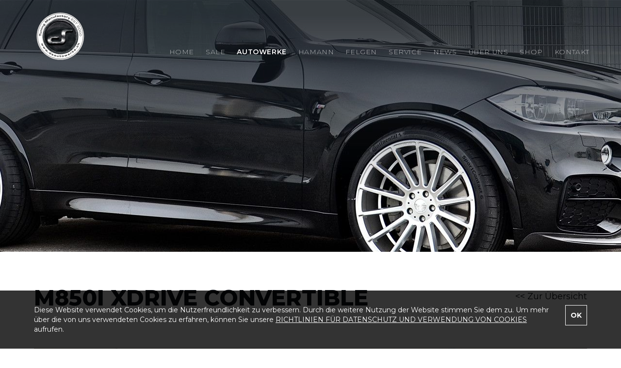

--- FILE ---
content_type: text/html; charset=UTF-8
request_url: https://dsautowerke.ch/autowerke/206-h2-m850i-xdrive-convertible-h2
body_size: 4324
content:
<!DOCTYPE html>
<html lang="de">

<head>
	<base href="/">
	<meta charset="utf-8">
    <meta http-equiv="X-UA-Compatible" content="IE=edge" />
    <meta name="viewport" content="width=device-width, initial-scale=1" />

    <meta name="robots" content="index, follow" />
    <meta name="googlebot" content="index, follow" />

    <meta name="description" content="Bei uns erwartet Sie die aufregende Welt von Exklusiven Automobilen in ihrer ganzen Vielfalt. Erleben Sie Exklusive Automobile und den kompletten Service rund um Ihr Fahrvergnügen. Mit kompetenter Beratung, einem freundlichen Team und Leistung, auf die Sie sich jederzeit verlassen können." />
    <meta name="keywords" content="ds, automobile, ds automobile, autowerke, sale, swiss, polo, cap, hoodie, service, bmw, audi, mercedes, porsche, aston martin, ferrari, lamborghini, hamann, tuning, bentley, fiat, jaguar, range rover, maserati, mclaren, rolls royce, felgen, hamann felgen, verkauf, werke, fahrzeug, fahrzeuge, fahrzeugangebot" />
    <meta name="author" content="symple.ch" />

    <meta property="og:type" content="website" />
    <meta property="og:title" content="M850i xDrive convertible | AUTOWERKE | DS automobile und autowerke - Hamann Schweiz" />
    <meta property="og:url" content="https://dsautowerke.ch/autowerke/206-h2-m850i-xdrive-convertible-h2" />
    <meta property="og:description" content="Bei uns erwartet Sie die aufregende Welt von Exklusiven Automobilen in ihrer ganzen Vielfalt. Erleben Sie Exklusive Automobile und den kompletten Service rund um Ihr Fahrvergnügen. Mit kompetenter Beratung, einem freundlichen Team und Leistung, auf die Sie sich jederzeit verlassen können." />
    <meta property="og:site_name" content="M850i xDrive convertible | AUTOWERKE | DS automobile und autowerke - Hamann Schweiz" />
    <meta property="og:image" content="https://ds-automobile.ch/GalleryMainImages/206.JPG" />

    <meta name="twitter:card" content="summary_large_image"/>
    <meta name="twitter:site" content="M850i xDrive convertible | AUTOWERKE | DS automobile und autowerke - Hamann Schweiz" />
    <meta name="twitter:creator" content="@symple.ch" />
    <meta name="twitter:url" content="https://dsautowerke.ch/autowerke/206-h2-m850i-xdrive-convertible-h2"/>
    <meta name="twitter:title" content="M850i xDrive convertible | AUTOWERKE | DS automobile und autowerke - Hamann Schweiz"/>
    <meta name="twitter:description" content="Bei uns erwartet Sie die aufregende Welt von Exklusiven Automobilen in ihrer ganzen Vielfalt. Erleben Sie Exklusive Automobile und den kompletten Service rund um Ihr Fahrvergnügen. Mit kompetenter Beratung, einem freundlichen Team und Leistung, auf die Sie sich jederzeit verlassen können."/>
    <meta name="twitter:image" content="https://ds-automobile.ch/GalleryMainImages/206.JPG" />

    <link REL="shortcut icon" HREF="images/favicon.png" TYPE="image/x-icon" />

    <title>M850i xDrive convertible | AUTOWERKE | DS automobile und autowerke - Hamann Schweiz</title>

    <link href="css/bootstrap.min.css" rel="stylesheet">
    <link rel="stylesheet" href="https://maxcdn.bootstrapcdn.com/font-awesome/4.7.0/css/font-awesome.min.css">
    <link href="https://fonts.googleapis.com/css?family=Montserrat:200,300,400,500,600,700,800,900" rel="stylesheet">
    <link rel="stylesheet" href="https://cdnjs.cloudflare.com/ajax/libs/fancybox/3.1.20/jquery.fancybox.min.css">
    <link href="css/animate.min.css" rel="stylesheet">
    <link href="slick/slick.css" rel="stylesheet">
    <link href="css/style.css?v=2.9.3" rel="stylesheet">
</head>

<body>
		<!-- Global site tag (gtag.js) - Google Analytics -->
<script async src="https://www.googletagmanager.com/gtag/js?id=UA-53293022-12"></script>
<script>
  window.dataLayer = window.dataLayer || [];
  function gtag(){dataLayer.push(arguments);}
  gtag('js', new Date());

  gtag('config', 'UA-53293022-12');
gtag('config', 'G-J6M03LWENS');
</script>
        <header class="animated">
            <div class="container navigacija">
                <div class="logo hidden-xs">
                    <a href="index.php">
                        <img src="images/logo_2019.svg" alt="logo" class="img-responsive">
                    </a>
                </div>
                <div class="row">
                    <nav class="navbar navbar-default">
                        <div class="navbar-header">
                            <div class=" col-xs-9  visible-xs nav-logo">
                                <a href="index.php">
                                    <img src="images/logo_2019.svg" alt="logo" class="img-responsive">
                                </a>
                            </div>
                            <div class="col-xs-3">
                                <button type="button" class="navbar-toggle collapsed" data-toggle="collapse" data-target="#bs-example-navbar-collapse-1" aria-expanded="false">
                                    <span class="icon-bar top-bar"></span>
                                    <span class="icon-bar middle-bar"></span>
                                    <span class="icon-bar bottom-bar"></span>
                                </button>
                            </div>
                        </div>
                        <div class="collapse navbar-collapse" id="bs-example-navbar-collapse-1">
                            <ul class="nav navbar-nav navbar-right nav-main">
<li ><a href="index.php">HOME</a></li><li ><a href="sale.php">SALE</a></li><li class="active"><a href="autowerke.php">AUTOWERKE</a></li><li ><a href="hamann.php">HAMANN</a></li><li ><a href="felgen.php">FELGEN</a></li><li ><a href="service.php">SERVICE</a></li><li ><a href="news.php">NEWS</a></li><li ><a href="uber-uns.php">ÜBER UNS</a></li><li ><a href="shop.php">SHOP</a></li><li ><a href="kontakt.php">KONTAKT</a></li>                            </ul>
                            <div class="mobile-tel visible-xs"><a href="tel:+41 62 721 73 24"><i class="fa fa-phone"></i> +41 62 721 73 24</a></div>
                            <div class="mobile-social visible-xs">
                                <a href="https://www.facebook.com/DSautowerkeOfficial/" target="_blank"><i class="fa fa-facebook"></i></a>
                                <a href="https://plus.google.com/105275229270801717926" target="_blank"><i class="fa fa-google-plus"></i></a>
                                <a href="https://www.youtube.com/channel/UCjWAX8puu6WIO4zcvVGxmNA" target="_blank"><i class="fa fa-youtube-play"></i></a>
                            </div>
                        </div>
                    </nav>
                </div>
            </div>
        </header><div class="banner banner-detail" style="background-image: url('images/banner-detail-gallery.jpg');"></div>
<div class="autowerke-detail">
    <div class="container">
        <div class="row">
            <div class="col-md-8">
                <h1 class="section-title animated"><b>M850i xDrive convertible</b></h1>
            </div>
            <div class="col-md-4 text-right">
                <p class="animated">
                    <a href="autowerke.php">
                        << Zur Übersicht</a>
                </p>
            </div>
        </div>
    </div>
    <div class="container autowerke-detail-photos">
        <div class="row">
            <div class="col-md-12">

            	<img src="GalleryImages-1140/2739_DSC_4966.JPG" alt="M850i xDrive convertible DSC_4966.JPG" class="img-responsive">
    
            	<img src="GalleryImages-1140/2740_DSC_4967.JPG" alt="M850i xDrive convertible DSC_4967.JPG" class="img-responsive">
    
            	<img src="GalleryImages-1140/2741_DSC_4968.JPG" alt="M850i xDrive convertible DSC_4968.JPG" class="img-responsive">
    
            	<img src="GalleryImages-1140/2742_DSC_4969.JPG" alt="M850i xDrive convertible DSC_4969.JPG" class="img-responsive">
    
            	<img src="GalleryImages-1140/2743_DSC_4970.JPG" alt="M850i xDrive convertible DSC_4970.JPG" class="img-responsive">
    
            	<img src="GalleryImages-1140/2744_DSC_4974.JPG" alt="M850i xDrive convertible DSC_4974.JPG" class="img-responsive">
    
            	<img src="GalleryImages-1140/2745_DSC_4979.JPG" alt="M850i xDrive convertible DSC_4979.JPG" class="img-responsive">
    
            	<img src="GalleryImages-1140/2746_DSC_4980.JPG" alt="M850i xDrive convertible DSC_4980.JPG" class="img-responsive">
    
            	<img src="GalleryImages-1140/2747_DSC_4983.JPG" alt="M850i xDrive convertible DSC_4983.JPG" class="img-responsive">
    
            	<img src="GalleryImages-1140/2748_DSC_4996.JPG" alt="M850i xDrive convertible DSC_4996.JPG" class="img-responsive">
    
            	<img src="GalleryImages-1140/2749_DSC_4998.JPG" alt="M850i xDrive convertible DSC_4998.JPG" class="img-responsive">
    
            	<img src="GalleryImages-1140/2750_DSC_5001.JPG" alt="M850i xDrive convertible DSC_5001.JPG" class="img-responsive">
    
            	<img src="GalleryImages-1140/2751_DSC_5014_2.JPG" alt="M850i xDrive convertible DSC_5014_2.JPG" class="img-responsive">
    
            	<img src="GalleryImages-1140/2752_DSC_5014.JPG" alt="M850i xDrive convertible DSC_5014.JPG" class="img-responsive">
    
            	<img src="GalleryImages-1140/2753_DSC_5015.JPG" alt="M850i xDrive convertible DSC_5015.JPG" class="img-responsive">
    
            	<img src="GalleryImages-1140/2754_DSC_5019.JPG" alt="M850i xDrive convertible DSC_5019.JPG" class="img-responsive">
    
            	<img src="GalleryImages-1140/2755_DSC_5018.JPG" alt="M850i xDrive convertible DSC_5018.JPG" class="img-responsive">
    
            	<img src="GalleryImages-1140/2756_DSC_5025.JPG" alt="M850i xDrive convertible DSC_5025.JPG" class="img-responsive">
    
            	<img src="GalleryImages-1140/2757_DSC_5031.JPG" alt="M850i xDrive convertible DSC_5031.JPG" class="img-responsive">
                </div>
        </div>
    </div>
</div>
<style>
    .cookies-message {
        background-color: rgba(0,0,0, 0.8);
        position: fixed;
        z-index: 100000000;
        bottom:0;
        width: 100%;
        left: 0;
        display: none;
    }
    .cookies-message div {
        max-width: 1170px;
        margin:0 auto;
        position: relative;
        padding:30px 75px 20px 15px;
    }
    .cookies-message p {
        color:white !important;
        margin-bottom: 10px;
    }
    .cookies-message p a {
        text-decoration: underline;
        text-transform: uppercase;
        transition: all 0.2s;
        color: white!important;
    }
    .cookies-message p a:hover {
        opacity: .75;
    }
    .cookies-btn {
        padding:10px;
        text-transform: uppercase;
        border:1px solid white;
        display: inline-block;
        position: absolute;
        right: 15px;
        top: 30px;
        color:white !important;
        transition: all 0.2s;
        font-weight: bold;
        background-color: transparent !important;
    }
    .cookies-btn:hover {
        background-color: #fff !important;
        color:#222 !important;
    }
</style>
<script>
function createGdprCookie(cname, cvalue, exdays) {
    var d = new Date();
    d.setTime(d.getTime() + (exdays*24*60*60*1000));
    var expires = "expires="+ d.toUTCString();
    document.cookie = cname + "=" + cvalue + ";" + expires + ";path=/";
}

function getGdprCookie(cname) {
    var name = cname + "=";
    var decodedCookie = decodeURIComponent(document.cookie);
    var ca = decodedCookie.split(';');
    for(var i = 0; i <ca.length; i++) {
        var c = ca[i];
        while (c.charAt(0) == ' ') {
            c = c.substring(1);
        }
        if (c.indexOf(name) == 0) {
            return c.substring(name.length, c.length);
        }
    }
    return "";
}

window.onload = function() {
    var gdpraccepted = getGdprCookie("gdpraccepted");
    if(gdpraccepted !== "true") {
        var gdprcookieshowhide = document.getElementById("gdprcookieshowhide");
        gdprcookieshowhide.style.display = "block";
    }
};

function gdprAcceptClick(e) {
    e.preventDefault();
    createGdprCookie('gdpraccepted', "true", 365);
    var gdprcookieshowhide = document.getElementById("gdprcookieshowhide");
    gdprcookieshowhide.style.display = "none";
}

</script>
<div class="cookies-message" id="gdprcookieshowhide">
    <div>
        <p>Diese Website verwendet Cookies, um die Nutzerfreundlichkeit zu verbessern. Durch die weitere Nutzung der Website stimmen Sie dem zu. Um mehr über die von uns verwendeten Cookies zu erfahren, können Sie unsere <a href="datenschutz.php">RICHTLINIEN FÜR DATENSCHUTZ UND VERWENDUNG VON COOKIES</a> aufrufen.</p>
        <a href="#" class="cookies-btn" onclick="gdprAcceptClick(event)">OK</a>
    </div>
</div>
<footer>
    <div class="container">
        <div class="row">
            <div class="col-md-8 footer-info">
                <div class="row">
                    <div class="col-md-12 col-sm-12 footer-logo">
                        <a href="index.php"><img src="images/logo_2019.svg" alt="logo"></a>
                        <a href="http://www.hamann-motorsport.com/" target="blank"><img src="images/footer-hamann2.png" alt="logo"></a>
                    </div>
                    <div class="col-md-6 col-sm-6">
                        <ul>
                            <li><b>DS automobile und autowerke GmbH</b></li>
                            <li>Schachen 2</li>  <!--Hauptstrasse 128-->
                            <li>CH-5722 Gränichen</li>
                            <!-- <li>Showroom/Werkstatt</li>
                            <li>CH -5742 Kölliken (Aarau West)</li> -->
                        </ul>
                    </div>
                    <div class="col-md-6 col-sm-6">
                        <dl class="dl-horizontal">
                            <!-- <dt>Verkauf Hamann</dt>
                            <dd>+41 (0)62 721 73 24</dd> -->
                            <dt>An- und Verkauf</dt>
                            <dd>+41 (0)62 721 53 56</dd>
                            <!-- <dt>Fax</dt>
                            <dd>+41 (0)62 721 73 23</dd> -->
                            <dt>Mail</dt>
                            <dd><a href="mailto:info@ds-automobile.ch">info@ds-automobile.ch</a></dd>
                        </dl>
                    </div>
                </div>
            </div>
            <div class="col-md-4 col-sm-10 footer-kontakt">
                <form action="kontakt.php#form" method="get">
                    <!-- <p>Kontaktieren Sie uns unter <b>+41 62 721 73 24</b> oder füllen Sie unten stehendes Formular aus.</p> -->
                    <p>Kontaktieren Sie uns unter <b>+41 (0)62 721 53 56</b> oder füllen Sie unten stehendes Formular aus.</p>
                    <input type="text" placeholder="Ihr Name" name="name">
                    <input type="text" placeholder="Ihre Telefonnummer" name="telefon">
                    <button type="submit" class="button">Senden</button>
                </form>
            </div>
        </div>
        <div class="row lastline">
            <span id="toTop"><img src="images/arrow-up.png" alt="arrow-up"></span>
            <div class="col-md-7 col-sm-7">
                <p>©
                    2026 <b>DS automobile und autowerke GmbH</b> - All Rights Reserved</p>
            </div>
            <div class="col-md-2 col-sm-3 social-bottom">
                <a href="https://www.facebook.com/DSautowerkeOfficial/" target="_blank"><i class="fa fa-facebook"></i></a>
                <a href="https://plus.google.com/105275229270801717926" target="_blank"><i class="fa fa-google-plus"></i></a>
                <a href="https://www.youtube.com/channel/UCjWAX8puu6WIO4zcvVGxmNA" target="_blank"><i class="fa fa-youtube-play"></i></a>
            </div>
            <div class="col-md-3 col-sm-2 text-right footer-imp">
                <a href="impressum.php">Impressum</a> | <a href="datenschutz.php">Datenschutz</a>
            </div>
        </div>
    </div>
        </footer>
<!--  SKRIPTE -->
<script src="https://ajax.googleapis.com/ajax/libs/jquery/1.11.3/jquery.min.js"></script>
<script src="js/bootstrap.min.js"></script>
<script src="js/inview.js"></script>
<script src="js/smooth-scroll.min.js"></script>
<script src="https://cdnjs.cloudflare.com/ajax/libs/fancybox/3.1.20/jquery.fancybox.min.js"></script>
<script src="https://cdn.jsdelivr.net/jquery.mixitup/latest/jquery.mixitup.min.js"></script>
<script src="slick/slick.min.js"></script>
<script src="js/app.js?v=3.0"></script>
<script src="js/gMap.js?v=1.4.1"></script>
</body>

</html>


--- FILE ---
content_type: text/css
request_url: https://dsautowerke.ch/css/style.css?v=2.9.3
body_size: 6416
content:
body {
  font-family: 'Montserrat', sans-serif;
  color: #0c0f15;
}
section {
  max-width: 1920px;
  margin: 0 auto;
}
::-moz-focus-inner {
  border: 0;
}
a, a:active, a:focus {
  outline: none !important;
  /* Works in Firefox, Chrome, IE8 and above */
}
a:hover {
  text-decoration: none;
}
.message-contact {
  font-size: 20px;
  text-align: center;
  font-weight: 400;
  color: #505050;
  margin-bottom: 20px;
  line-height: 1;
}
.message-contact strong {
  font-size: 20px;
}
.button, .button:focus, .button:active, .button:visited, .button:hover {
  display: inline-block;
  font-weight: bold;
  font-size: 14px;
  text-decoration: none;
  color: white;
  background-color: #948989;
  transition: all 0.2s;
  cursor: pointer;
  padding: 10px 30px;
  text-align: center;
  letter-spacing: 1px;
  border-radius: 5px;
  border: none;
  outline: 0;
}
.button:hover {
  background-color: #333;
}
.picture-hover {
  overflow: hidden;
  position: relative;
}
.picture-hover img {
  transition: all 1.4s;
}
.picture-hover:hover img {
  -moz-transform: scale(1.12);
  -webkit-transform: scale(1.12);
  transform: scale(1.12);
  z-index: 1;
}
.section-title {
  font-size: 45px;
  font-weight: 800;
  margin-top: 0;
  margin-bottom: 30px;
  text-transform: uppercase;
}
.section-title b {
  font-weight: 800;
}
.section-title span {
  font-weight: 200;
}
.small-title {
  text-transform: uppercase;
  margin: 0;
  display: block;
  margin-bottom: 10px;
  font-size: 18px;
  letter-spacing: 6px;
  font-weight: 600;
}
.small-title span {
  font-weight: 300;
}
.small-title.animated, .section-title.animated {
  animation-duration: 1s;
  animation-delay: 0.5s;
}
.mehr-link {
  font-weight: bold;
  text-decoration: none !important;
  color: inherit !important;
  font-size: 16px;
  letter-spacing: 1px;
}
.txt {
  font-size: 16px;
  margin-bottom: 30px;
  line-height: 1.7;
  font-weight: 300;
}
.banner {
  height: 100vh;
  background-color: transparent;
  background-attachment: fixed;
  background-size: cover;
  background-position: center center;
}
.banner-detail {
  height: 520px;
  background-size: inherit;
  background-repeat: no-repeat;
  background-position: top;
  position: relative;
  max-width: 1920px;
  margin: 0 auto;
}
.banner-detail::after {
  position: absolute;
  left: 0;
  top: 0;
  content: " ";
  width: 100%;
  height: 100%;
  z-index: 1;
  opacity: 0.5;
  background-image: url('../images/slider-top-shadow.png');
  background-position: top;
  background-repeat: repeat-x;
}
.banner-title {
  color: #fff;
  position: absolute;
  bottom: 35px;
  z-index: 10;
}
/** END GLOBAL **/

header {
  background-color: transparent;
  color: white;
  position: fixed;
  top: 0;
  width: 100%;
  z-index: 10000;
  transition: all 0.3s;
}
header.fixed {
  background-color: #16202c;
}
.logo {
  font-weight: 700;
  text-align: left;
  position: absolute;
  left: 20px;
  margin-top: 5px;
  z-index: 100;
  display: inline-block;
}
.logo img {
  display: inline-block;
  float: left;
  height: 99px;
  transition: all 0.2s;
}
.navigacija {
  padding: 20px 25px 20px 30px;
  position: relative;
}
.navigacija .navbar-default {
  margin-bottom: 0px;
  margin-top: 57px;
  background-color: transparent;
  border: none;
  border-radius: 0;
  transition: all 0.2s;
}
header.fixed .navigacija .navbar-default {
  margin-top: 20px;
}
header.fixed .logo img {
  height: 75px
}
.navigacija .navbar-default li {
  padding: 5px 0;
}
.navigacija .navbar-default li:last-child a {
  padding-right: 0 !important;
}
.navigacija .navbar-default li a, .navigacija .navbar-default li a:focus, .navigacija .navbar-default li a:active, .navigacija .navbar-default li a:visited {
  color: white;
  font-size: 14px;
  font-weight: 200;
  padding: 15px 12px;
  background-color: transparent;
  text-transform: uppercase;
  transition: all 0.2s;
  letter-spacing: 0.6px;
}
.navigacija .navbar-default li a:hover {
  color: white;
}
.navigacija .navbar-default li.active a, .navigacija .navbar-default li.active a:focus, .navigacija .navbar-default li.active a:visited, .navigacija .navbar-default li.active a:active {
  background-color: transparent;
  font-weight: 600;
  color: white;
}
.navigacija .navbar-default li.active a:hover {
  background-color: transparent;
  color: white;
}
/* menu button animation*/

.navbar-default .navbar-toggle {
  border: 0px;
}
.navbar-default .navbar-toggle:focus, .navbar-default .navbar-toggle:hover {
  background-color: transparent;
}
.navbar-default .navbar-toggle .icon-bar {
  background-color: white;
}
.navbar-toggle .icon-bar {
  width: 35px;
  height: 3px;
}
.navbar-toggle .icon-bar {
  transition: all 0.2s;
}
.navbar-toggle .top-bar {
  transform: rotate(45deg);
  transform-origin: 10% 10%;
}
.navbar-toggle .middle-bar {
  opacity: 0;
}
.navbar-toggle .bottom-bar {
  transform: rotate(-45deg);
  transform-origin: 0% 70%;
}
.navbar-toggle.collapsed .top-bar {
  transform: rotate(0);
}
.navbar-toggle .bottom-bar, .navbar-toggle .top-bar, .navbar-toggle .middle-bar {
  font-size: 30px;
  margin-bottom: 8px;
  font-weight: 500;
}
.navbar-toggle.collapsed .middle-bar {
  opacity: 1;
}
.navbar-toggle.collapsed .bottom-bar {
  transform: rotate(0);
}
/******
SLIDER
****/

#myCarousel {
  position: relative;
  z-index: 999;
  background-color: #333;
}
#myCarousel .item {
  height: 100vh;
}
#myCarousel .slide-back {
  height: 100vh;
  background-color: transparent;
  background-attachment: fixed;
  background-size: cover;
  background-position: center;
}
#myCarousel .slide-back::after {
  position: absolute;
  left: 0;
  top: 0;
  content: " ";
  width: 100%;
  height: 100%;
  z-index: 1;
  background-color: rgba(0, 0, 0, 0.05);
  background-image: url('../images/slider-top-shadow.png');
  background-position: top;
  background-repeat: repeat-x;
}
#myCarousel .carousel-caption {
  bottom: 60px;
}
#myCarousel h2 {
  font-size: 30px;
  margin: 0;
  text-transform: uppercase;
  font-weight: bold;
  animation-delay: 0.3s;
  animation-duration: .75s;
  opacity: 0;
}
#myCarousel .item.active h2 {
  animation-name: fadeInDown;
  opacity: 1;
}
#myCarousel h2 b {
  font-size: 80px;
  display: block;
  font-weight: 800;
}
.arrow-down {
  position: absolute;
  display: inline-block;
  width: 60px;
  z-index: 1000;
  left: 0;
  right: 0;
  margin: 0 auto;
  margin-top: -50px;
  cursor: pointer;
  opacity: 1;
  transition: all 0.3s;
  animation-name: fadeInDown;
  animation-duration: 1.4s;
}
.arrow-down.infinite.out {
  opacity: 0;
}
.arrow-down.infinite.out img {
  opacity: 0;
}
.arrow-down.out {
  opacity: 0;
}
/** WELCOME **/

#welcome {
  position: absolute;
  margin-top: -110px;
}
.welcome .small-title br {
  display: none;
}
.welcome {
  padding-top: 30px;
  padding-bottom: 30px;
  overflow: hidden;
}
.welcome-home {
  padding-bottom: 70px;
}
.welcome-home .small-title {
  font-size: 22px;
}
/** HOME **/

.home-sections {
  overflow: hidden;
  max-width: 100%;
}
.home-sections article {
  max-width: 1920px;
  margin: 0 auto;
}
.home-sections article:first-child {
  margin-top: 30px;
}
.home-sections article:nth-child(odd) {
  background-color: #e6e6e6;
}
.home-sections article:nth-child(even) {
  background-color: #000;
}
.home-sections article:nth-child(even) .home-txt {
  color: #fff;
}
.home-img img {
  width: 100%;
  transition-duration: 1s;
}
.home-right .home-img {
  position: relative;
  padding-left: 0;
}
.home-left .home-img {
  position: relative;
  padding-right: 0;
}
.home-txt {
  padding-top: 90px;
  position: relative;
  z-index: 10;
  animation-duration: 1s;
  animation-delay: 0.5s;
  max-width: 560px;
}
.home-left .home-txt {
  float: left;
  padding-left: 50px;
  padding-right: 15px;
}
.home-right .home-txt {
  float: right;
  padding-right: 50px;
  padding-left: 15px;
}
.home-txt p {
  font-size: 16px;
  font-weight: 300;
  margin-bottom: 30px;
  line-height: 1.7;
}
.home-txt a {
  font-weight: bold;
  font-size: 16px;
  text-decoration: none;
  color: inherit;
  margin-bottom: 20px;
  display: inline-block;
}
.home-sections .row:hover .picture-hover img {
  -moz-transform: scale(1.15);
  -webkit-transform: scale(1.15);
  transform: scale(1.15);
  z-index: 1;
}
/** VIDEO CENTER **/

.video-center {
  padding-top: 100px;
  padding-bottom: 50px;
}
#bgvid {
  position: absolute;
  width: 100%;
  max-width: 1920px;
  left: 0;
  right: 0;
  z-index: 1;
  top: -130px;
  margin: 0 auto;
}
.back-video {
  height: 550px;
  position: relative;
  overflow: hidden;
  margin-top: 20px;
  margin-bottom: 30px;
}
.video-center-button {
  text-align: center;
}
.video-center-button .button {
  margin-left: 10px;
  margin-right: 10px;
}
.video-center-button .button.active {
  background-color: #333;
}
.videos-page {
  padding-top: 70px;
  padding-bottom: 60px;
}
.videos-page .row {
  margin-left: -5px;
  margin-right: -5px;
}
.single-video {
  padding-left: 5px;
  padding-right: 5px;
  margin-bottom: 10px;
}
.single-video:nth-child(3n+1) {
  clear: left;
}
.videos-page .embed-responsive {
  position: relative;
}
.videos-page .embed-responsive::before {
  content: " ";
  background-image: url('../images/youtube-back-small.png');
  background-position: center;
  background-repeat: no-repeat;
  display: inline-block;
  position: absolute;
  left: 0;
  top: 0;
  z-index: -1;
  width: 100%;
  height: 100%;
  background-color: #f1f1f1;
}
/** FOTOGALERIE **/

.fotogalerie {
  margin-top: 80px;
  margin-bottom: 80px;
}
.fotogalerie-albums {
  margin-top: 30px;
  margin-right: -1px;
  margin-left: -1px;
}
.fotogalerie-albums .col-md-4 {
  padding: 1px;
}
.fotogalerie .button {
  margin-top: 30px;
}
/** KONTAKT **/

.kontakt {
  padding-bottom: 70px;
}
.kontakt-welcome {
  padding-top: 70px;
  padding-bottom: 40px;
  background-color: #e7e8e9;
  margin-bottom: 70px;
  overflow: hidden;
}
.kontakt-welcome p {
  margin-top: 30px;
}
#form {
  position: relative;
  z-index: -1;
  visibility: hidden;
  top: -180px;
}
.forma input, .forma select, .forma textarea {
  font-family: inherit;
  font-size: 100%;
  vertical-align: baseline;
  border: 0;
  outline: 0;
}
.forma button::-moz-focus-inner, .forma input::-moz-focus-inner {
  border: 0;
  padding: 0;
}
.forma input {
  width: 100%;
  padding: 10px 10px 10px 60px;
  line-height: 60px;
  height: 50px;
  font-size: 18px;
  border-bottom: 1px solid lightgray;
  background-color: transparent;
  font-weight: 300;
}
.forma select {
  background-color: transparent;
  border: 1px solid lightgray;
  font-size: 18px;
  height: 60px;
  width: 100%;
  margin-bottom: 30px;
  padding-left: 15px;
  margin-top: 10px;
  font-weight: bold;
}
.forma select option {
  background-color: #000;
}
.forma textarea {
  width: 100%;
  line-height: 25px;
  padding: 25px 10px 10px 60px;
  font-size: 18px;
  border-bottom: 1px solid lightgray;
  background-color: transparent;
  font-weight: 300;
  resize: none;
}
.input-text {
  margin-bottom: 50px;
  background: #eee;
}
.input-text:nth-child(odd) {
  background: none;
}
.input-text:last-child {
  border: 0;
}
.input-wrap {
  display: block;
  position: relative;
}
.input-wrap input {
  transition: .1s all linear;
  display: block;
}
.input-wrap textarea {
  transition: .1s all linear;
  display: block;
}
.input-wrap label {
  position: absolute;
  top: 20px;
  left: 0px;
  font-size: 16px;
  transition: .1s all linear;
  cursor: text;
  font-weight: 700;
}
.input-wrap label span {
  font-weight: 700;
}
.input-text .input-wrap.active input {
  padding-left: 15px;
}
.input-text .input-wrap.active textarea {
  padding-left: 15px;
}
.input-text .input-wrap.active label {
  top: -5px;
  font-size: 12px;
  opacity: .8;
}
.captcha img {
  height: 50px;
  margin-bottom: 10px;
}
.forma button {
  border: none;
  margin-top: 10px;
  margin-bottom: 40px;
  outline: 0!important;
}
.standorte .section-title {
  margin-bottom: 50px;
}
.standorte ul {
  text-transform: uppercase;
  font-weight: 300;
  padding-left: 0;
  list-style: none;
  font-size: 16px;
  margin-bottom: 50px;
}
.standorte ul li {
  margin-bottom: 5px;
}
.standorte ul li b {
  font-weight: 700;
}
.standorte a {
  text-decoration: none;
  color: inherit;
}
.standorte a:hover {
  text-decoration: underline;
}
.map {
  position: relative;
}
.map-plus {
  position: absolute;
  top: 15px;
  right: 15px;
  z-index: 9;
  cursor: pointer;
}
#googleMap {
  height: 250px;
}
/*************
SALE
*************/

.sale {
  padding-bottom: 100px;
  padding-top: 70px;
  overflow: hidden;
}
.sale .txt {
  margin-top: 20px;
}
.sale .iframe {
  margin-top: 50px;
}
/** NEWS **/

.news {
  padding-top: 100px;
  padding-bottom: 100px;
}
.news article {
  background-color: #e9e9e9;
  margin-bottom: 30px;
  animation-duration: 1s;
  animation-delay: 0.8s;
}
.news article .picture-hover img {
  width: 100%;
}
.news article:hover .picture-hover img {
  -moz-transform: scale(1.12);
  -webkit-transform: scale(1.12);
  transform: scale(1.12);
  z-index: 1;
}
.fb-icon {
  display: inline-block;
  margin: 0 auto;
  left: 0;
  right: 0;
  margin-top: -60px;
  position: absolute;
}
.news-desc {
  padding: 15px 20px;
}
.news-desc a {
  text-decoration: none;
  color: inherit;
}
.news-date {
  text-align: left;
  display: block;
  font-size: 13px;
  font-weight: 300;
  text-transform: uppercase;
  letter-spacing: 1px;
  margin-top: 10px;
}
.news-desc h3 {
  font-size: 24px;
  font-weight: 800;
  margin-bottom: 20px;
  margin-top: 10px;
}
.news-desc p {
  font-size: 16px;
  line-height: 1.6;
  font-weight: 300;
}
/*************
AUTOWERKE
*************/

.autowerke {
  padding-top: 100px;
  padding-bottom: 100px;
  overflow: hidden;
}
.mixit-filters {
  display: none;
}
.mixit-filters ul {
  padding-left: 15px;
  list-style: none;
}
.mixit-filters ul li {
  font-size: 15px;
  font-weight: 300;
  position: relative;
  cursor: pointer;
  margin-bottom: 5px;
  transition: all 0.2s;
}
.mixit-filters ul li.active {
  padding-left: 20px;
}
.mixit-filters ul li::before {
  content: "-";
  display: inline-block;
  margin-right: 10px;
  font-size: 18px;
}
#mixit-container {
  padding-left: 14px;
  padding-right: 14px;
  margin-top: 50px;
}
#mixit-container .col-md-4 {
  padding: 1px;
}
#mixit-container .mix {
  display: none;
}
.filters-btn {
  font-size: 24px;
  margin-top: 30px;
  margin-bottom: 10px;
  font-weight: 300;
  display: inline-block;
  cursor: pointer;
}
.autowerke-title {
  position: absolute;
  width: 100%;
  height: 100%;
  padding-left: 10px;
  padding-right: 10px;
  padding-top: 32%;
  color: white;
  background-color: rgba(0, 0, 0, 0.3);
  text-transform: uppercase;
  z-index: 2;
  opacity: 0;
  text-align: center;
  transition: all 0.3s;
}
.autowerke-title h2 {
  font-size: 20px;
  font-weight: 600;
  display: block;
  margin: 0;
  margin-bottom: 10px;
}
.autowerke-title span {
  font-size: 14px;
  font-weight: 300;
}
.picture-hover:hover .autowerke-title {
  opacity: 1;
}
.autowerke-detail {
  padding-bottom: 100px;
  padding-top: 70px;
}
.autowerke-detail a {
  color: inherit !important;
  text-decoration: none !important;
  font-size: 18px;
  margin-top: 10px;
  display: inline-block;
}
.autowerke-detail-photos {
  margin-top: 50px;
}
.autowerke-detail img {
  width: 100%;
}
/*************
SERVICE
*************/

.welcome-service {
  padding-top: 70px;
  margin-bottom: 30px;
  overflow: hidden;
}
.service-bottom {
  color: white;
  padding-bottom: 100px;
  padding-top: 100px;
  background-image: url('../images/service-back2.jpg');
  background-size: cover;
  background-position: center;
}
.service-bottom .col-md-6:last-child {
  padding-left: 80px;
}
.service-bottom h3 {
  font-size: 45px;
  margin-bottom: 50px;
  font-weight: 800;
}
.service-bottom ul {
  font-size: 24px;
  font-weight: 300;
  list-style: none;
  padding-left: 0;
}
.service-bottom ul li {
  margin-bottom: 20px;
  letter-spacing: 1px;
  position: relative;
  padding-left: 40px;
}
.service-bottom ul li::before {
  content: " ";
  width: 20px;
  height: 20px;
  position: absolute;
  left: 0;
  top: 6px;
  display: inline-block;
  background-image: url('../images/check-circle.png');
  -webkit-background-size: contain;
  background-size: contain;
  background-repeat: no-repeat;
}
/*************
IMPRESSUM
*************/

.impressum {
  padding-top: 70px;
  padding-bottom: 70px;
}
.impressum a {
  text-decoration: none;
  color: inherit;
}
.impressum a:hover {
  text-decoration: underline;
}
.impressum h2 {
  margin-bottom: 40px;
  margin-top: 70px;
  font-size: 18px;
  font-weight: bold;
  text-transform: uppercase;
  letter-spacing: 1px;
}
.impressum p {
  margin-bottom: 40px;
  font-size: 16px;
  line-height: 1.8;
  font-weight: 300;
}
.impressum p b {
  font-weight: 600;
}
.imp-dtn ul {
  list-style-type: none;
  padding-left: 0;
  margin-bottom: 20px;
  font-size: 16px;
  line-height: 1.8;
  font-weight: 300;
}
.imp-dtn p {
  margin-bottom: 20px;
}
.imp-dtn p a, .imp-dtn ul a {
  text-decoration: underline;
  color: #333;
}
.imp-dtn h2 {
  font-size: 26px;
  margin-top: 0;
}
.imp-dtn h3 {
  font-size: 22px;
}
.imp-dtn h4 {
  font-size: 18px;
}
.imp-dtn h3, .imp-dtn h2, .imp-dtn h4, .imp-dtn h5 {
  margin-bottom: 10px;
  font-weight: bold;
  text-transform: inherit;
}
.imp-dtn h5 {
  font-size: 16px;
}
/** UBER-UNS **/

.quote {
  padding-top: 100px;
  padding-bottom: 100px;
}
.quote .col-md-12 {
  position: relative;
  padding-left: 150px;
  animation-duration: 1s;
  animation-delay: 0.5s;
}
.quote blockquote {
  padding: 0;
  border: 0;
  margin: 0;
  margin-bottom: 40px;
  line-height: 1.7;
  font-size: 16px;
  font-weight: 300;
}
.quote img {
  position: absolute;
  left: 15px;
  top: 8px;
}
.about {
  padding-top: 150px;
  padding-bottom: 125px;
  background-size: cover;
  overflow: hidden;
}
.about .animated {
  animation-duration: 1s;
  animation-delay: 0.5s;
}
.about p {
  font-size: 16px;
  line-height: 1.7;
  font-weight: 300;
  margin-bottom: 0;
}
.mission {
  background-image: url(../images/mission-back.jpg);
}
.uberuns {
  background-image: url(../images/uberuns-back.jpg);
  color: white;
}
.perspektive {
  padding-bottom: 0;
}
.perspektive img {
  margin: 0 auto;
  display: inline-block;
  margin-top: 20px;
}
/*************
SHOP
*************/

.shop {
  padding-bottom: 20px;
  padding-top: 120px;
}
.shop-item {
  margin-bottom: 100px;
}
.shop img {
  animation-duration: 1s;
  animation-delay: 0.5s;
}
.shop h2 {
  font-size: 45px;
  font-weight: 200;
  line-height: 1;
  margin-top: 0;
  margin-bottom: 35px;
  text-transform: uppercase;
}
.shop h2 b {
  font-weight: 800;
}
.shop h3 {
  font-size: 14px;
  display: block;
  margin-top: 20px;
  margin-bottom: 5px;
  letter-spacing: 1px;
  text-transform: uppercase;
}
.shop-size {
  font-size: 14px;
  display: block;
  margin-bottom: 20px;
}
.shop-desc {
  font-size: 16px;
  font-weight: 300;
  line-height: 1.7;
  margin-bottom: 25px;
}
.shop-item ul {
  padding-left: 0;
  margin-bottom: 25px;
  margin-top: -15px;
  list-style: none;
  font-size: 16px;
  line-height: 1.7;
  font-weight: bold;
}
.shop-item ul li::before {
  content: "-";
  display: inline-block;
  margin-right: 10px;
}
.shop-price {
  font-size: 55px;
  font-weight: 200;
  display: block;
  line-height: 1;
  margin-top: 25px;
  margin-bottom: 10px;
}
.shop-price b {
  font-size: 14px;
  font-weight: 300;
  margin-left: -5px;
}
.shop-inklusive {
  display: block;
  margin-bottom: 40px;
}
.error {
  color: white;
  background-color: #16202c;
  padding-top: 250px;
  padding-bottom: 200px;
  text-align: center;
  border-bottom: 1px solid gray;
  overflow: hidden;
}
.error h1 {
  font-size: 200px;
  font-weight: 200;
  animation-name: shake;
  animation-duration: 1s;
  animation-delay: 0.25s;
}
.error h2 {
  font-weight: 600;
  font-size: 30px;
  margin-bottom: 50px;
}
.error .button {
  animation-name: pulse;
  animation-duration: 1s;
  animation-delay: 2s;
}
/*************
FOOTER
*************/

footer {
  background-color: #16202c;
  color: white;
  padding-top: 60px;
  padding-bottom: 50px;
  font-weight: 200;
  font-size: 15px;
}
.footer-logo a {
  display: inline-block;
}
.footer-logo a:first-child {
  margin-right: 50px;
}
.footer-logo img {
  height: 90px;
}
footer b {
  font-weight: 600;
}
footer ul {
  list-style: none;
  padding-left: 0;
  margin-top: 40px;
  margin-bottom: 0;
  line-height: 1.7;
}
footer dl {
  margin-top: 40px;
  margin-bottom: 0;
}
footer .dl-horizontal dt {
  text-align: left;
  font-weight: 200;
  width: 150px;
  line-height: 1.7;
}
footer .dl-horizontal dd {
  margin-left: 160px;
  line-height: 1.7;
}
footer a, footer a:focus, footer a:visited, footer a:active {
  text-decoration: none;
  color: inherit;
}
footer a:hover {
  color: white;
  text-decoration: underline;
}
footer input {
  background-color: white;
  height: 45px;
  line-height: 45px;
  margin-bottom: 15px;
  width: 100%;
  padding-left: 15px;
  padding-right: 15px;
  border-radius: 5px;
  border: none;
  color: #111;
  font-weight: 300;
}
footer input:focus {
  outline: 0;
  box-shadow: none;
}
footer form p {
  line-height: 1.7;
  margin-top: 40px;
  margin-bottom: 50px;
}
.lastline {
  margin-top: 70px;
  position: relative;
}
footer .lastline p, footer .footer-imp a {
  font-size: 14px;
  color: #acb1b2;
}
#toTop {
  position: absolute;
  z-index: 2;
  margin: 0 auto;
  margin-top: -20px;
  left: 0;
  right: 0;
  display: inline-block;
  width: 50px;
  height: 50px;
  border: 2px solid gray;
  line-height: 40px;
  border-radius: 50%;
  text-align: center;
  cursor: pointer;
  transition: all 0.2s;
}
#toTop:hover {
  margin-top: -30px;
}
.social-bottom a {
  margin-right: 20px;
  display: inline-block;
}
/*************
FELGEN
*******************/

.home-felgen {
  margin-top: 100px;
}
.home-felgen .small-title {
  margin-top: 45px;
}
.felgen {
  margin-bottom: 40px;
  padding-top: 70px;
  overflow: hidden;
}
.felgen .small-title {
  margin-bottom: 30px;
}
.felge {
  text-align: center;
  text-transform: uppercase;
  letter-spacing: 1px;
  margin-bottom: 30px;
}
.felge:nth-child(3n+1) {
  clear: left;
}
.felge a {
  text-decoration: none !important;
  color: inherit;
  display: inline-block;
}
.felge img {
  display: inline-block;
  position: relative;
  transition: all 0.3s;
  top: 0;
}
.felge a:hover img {
  top: -15px
}
.felge h3 {
  font-size: 24px;
  font-weight: 800;
  margin-top: 5px;
}
.felge h4 {
  font-size: 16px;
  font-weight: 300;
  padding-bottom: 5px;
  margin-bottom: 15px;
  border-bottom: 1px solid transparent;
  transition: all 0.3s;
  display: inline-block;
}
.felge a:hover h4 {
  color: #db2929;
  border-bottom: 1px solid #db2929;
}
#felgen-detail {
  max-width: 550px;
}
#felgen-detail h3 {
  text-transform: uppercase;
  margin-bottom: 0;
  font-weight: 800;
  font-size: 28px;
  text-align: center;
}
#felgen-detail h4 {
  text-transform: uppercase;
  margin-bottom: 20px;
  font-size: 20px;
  font-weight: 300;
  text-align: center;
}
#felgen-detail img {
  margin-bottom: 20px;
  display: inline-block;
}
#felgen-detail p {
  font-size: 16px;
  margin-bottom: 20px;
  line-height: 1.7;
}
#felgen-detail .embed-responsive {
  margin-top: 10px;
  margin-bottom: 10px;
}
.felgen-slider {
  max-height: 370px;
  min-height: 130px;
  overflow: hidden;
  margin-bottom: 30px !important;
}
.slick-slider {
  margin-bottom: 0;
}
.slick-initialized .slick-slide {
  outline: 0 !important;
}
.slick-prev:before, .slick-next:before {
  display: none;
}
.slick-next, .slick-prev {
  position: absolute;
  z-index: 5;
  top: 45%;
  font-size: 0;
  border: none;
  height: 40px;
  width: 40px;
  outline: 0;
  transition: all 0.2s;
  background-color: transparent !important;
  background-position: center !important;
  background-repeat: no-repeat !important;
  -webkit-background-size: cover !important;
  background-size: cover !important;
  transform: none !important;
}
.slick-next, .slick-next:hover, .slick-next:focus {
  right: 0px !important;
  background-image: url('../images/right-arrow.png') !important;
}
.slick-prev, .slick-prev:hover, .slick-prev:focus {
  left: 0px !important;
  background-image: url('../images/left-arrow.png') !important;
}
.felgen-program {
  padding-top: 90px;
  padding-bottom: 60px;
  background-size: cover;
  background-image: url(../images/felgen-program.jpg);
  overflow: hidden;
}
.felgen-program .animated {
  animation-duration: 1s;
  animation-delay: 0.5s;
}
/*************
FELGEN
*******************/

.hamann {
  margin-bottom: 40px;
  padding-top: 70px;
  overflow: hidden;
}
.hamann .section-title {
  margin-bottom: 10px;
}
.hamann-item {
  text-align: center;
  letter-spacing: 1px;
  margin-bottom: 30px;
}
.hamann-item:nth-child(3n+1) {
  clear: left;
}
.hamann-item a {
  text-decoration: none !important;
  color: inherit;
  display: inline-block;
}
.hamann-item img {
  display: inline-block;
  position: relative;
  transition: all 0.3s;
  top: 0;
}
.hamann-item a:hover img {
  top: -15px
}
.hamann-item h3 {
  font-size: 24px;
  font-weight: 800;
  margin-top: 20px;
}
.hamann-item h4 {
  font-size: 16px;
  font-weight: 300;
  padding-bottom: 5px;
  margin-bottom: 15px;
  border-bottom: 1px solid transparent;
  transition: all 0.3s;
  display: inline-block;
}
.hamann-item a:hover h4 {
  color: #db2929;
  border-bottom: 1px solid #db2929;
}
#hamann-detail {
  max-width: 550px;
  min-width: 550px;
}
#hamann-detail h3 {
  text-transform: uppercase;
  margin-bottom: 20px;
  font-weight: 800;
  font-size: 28px;
  text-align: center;
}
#hamann-detail h4 {
  text-transform: uppercase;
  margin-bottom: 40px;
  font-size: 20px;
  font-weight: 300;
  text-align: center;
}
#hamann-detail .hamann-pdf {
  padding-top: 15px;
  padding-bottom: 15px;
  border-top: 1px solid lightgray
}
#hamann-detail a {
  text-decoration: none !important;
  color: inherit;
  font-size: 16px;
  display: block;
  transition: all 0.25s;
  position: relative;
  padding-left: 27px;
}
#hamann-detail a:hover {
  opacity: 0.6;
}
#hamann-detail a i {
  position: absolute;
  left: 0;
  top: 3px;
}
.no-pdf {
  text-align: center;
  font-weight: bold;
}
#felgen-detail, #hamann-detail {
  padding: 0px;
  overflow: visible;
}
.fancybox-close-small {
  right: -20px;
  top: -20px;
}
.popup-scroll {
  padding: 30px;
  max-height: 700px;
  overflow-y: scroll;
}
.fancybox-close-small:after {
  outline: 0 !important;
  border: none !important;
  box-shadow: none !important;
  background: #948989 !important;
  color: #fff !important;
  width: 40px;
  height: 40px;
  line-height: 40px;
  text-align: center;
}
.home-left .home-txt, .home-right .home-txt, .welcome h1, .banner h1, .banner h2, .autowerke-intro h2, .autowerke-intro h1, .autowerke-intro p, .welcome-service h2, .welcome-service h1, .welcome-service p, .kontakt-welcome h2, .kontakt-welcome h1, .kontakt-welcome p, .sale h2, .sale h1, .sale .txt, .about .animated, .quote .col-md-12, .news article, .shop img {
  opacity: 0;
}
.home-left .home-txt.fadeInRight, .home-right .home-txtfadeInLeft, .welcome h1.fadeInLeft, .banner h1.fadeInLeft, .banner h2.fadeInLeft, .autowerke-intro h2.fadeInLeft, .autowerke-intro h1.fadeInLeft, .autowerke-intro p.fadeInRight, .welcome-service h2.fadeInLeft, .welcome-service h1.fadeInLeft, .welcome-service p.fadeInRight, .kontakt-welcome h2.fadeInLeft, .kontakt-welcome h1.fadeInLeft, .kontakt-welcome p.fadeInRight, .sale h2.fadeInLeft, .sale h1.fadeInLeft, .sale p.fadeInRight, .about .animated.fadeInUp, .quote .col-md-12.fadeInUp, .news article.zoomIn, .shop img.zoomIn {
  opacity: 1;
}

/* gmpc */
.gmpc_wrap {
  position: relative;
}
.gmpc_btn {
  position: absolute;
  z-index: 10;
  width: 100%;
  height: 100%;
  top: 0;
  left: 0;
  cursor: pointer;
  background-position: center;
  background-size: cover;
}
.gmpc_btn span {
  display: inline-block;
  position: absolute;
  bottom: 50px;
  left: 0;
  right: 0;
  margin: auto;
  padding: 10px 15px;
  border: 1px solid #eee;
  box-shadow: 0 0 15px rgba(0,0,0, 0.1);
  text-align: center;
  max-width: 200px;
  width: 100%;
  transition: all .2s;
  font-size: 15px;
  font-weight: 600;
  text-transform: uppercase;
  background-color: #fff;
  color: #222;
}
.gmpc_btn:hover span {
  border-color: #222;
  background-color: #222;
  color: #fff;
}
@media only screen and (max-width: 1199px) {}
/*************
MEDIA
*******************/

@media only screen and (max-width: 1750px) {
  .home-txt {
    padding-top: 40px;
    padding-bottom: 30px;
  }
}
@media only screen and (max-width: 1550px) {
  .home-txt {
    padding-top: 30px;
    padding-bottom: 20px;
  }
  .home-txt .section-title {
    font-size: 40px;
    margin-bottom: 25px;
  }
  .home-left .home-txt {
    padding-left: 25px;
  }
  .home-right .home-txt {
    padding-right: 25px;
  }
}
@media only screen and (max-width: 1350px) {
  .home-txt {
    padding-top: 30px;
    padding-bottom: 20px;
  }
  .home-txt .section-title {
    font-size: 30px;
    margin-bottom: 15px;
  }
  .home-left .home-txt {
    padding-left: 15px;
  }
  .home-right .home-txt {
    padding-right: 15px;
  }
}
/******
1199
***********/

@media only screen and (max-width: 1199px) {
  .section-title, .service-bottom h3, .shop h2, .shop-price {
    font-size: 40px;
  }
  .banner-detail {
    background-attachment: inherit;
    height: 400px;
    background-size: cover;
    background-position: center;
  }
  #myCarousel .item, #myCarousel .slide-back {
    background-attachment: inherit;
    height: 600px;
  }
  #myCarousel h2 b {
    font-size: 50px;
  }
  header .navigacija .navbar-default {
    margin-top: 20px;
  }
  header .logo img {
    height: 65px;
    width: 65px;
  }
  .navigacija .navbar-default li {
    padding-left: 0;
    padding-right: 0;
  }
  .navigacija .navbar-default li a, .navigacija .navbar-default li a:focus, .navigacija .navbar-default li a:active, .navigacija .navbar-default li a:visited {
    padding-right: 10px;
    padding-left: 10px;
    font-size: 12px;
  }
  footer .lastline p, footer .footer-imp a {
    font-size: 12px;
  }
  .news-desc p {
    font-size: 14px;
  }
  .news-desc h3 {
    font-size: 16px;
  }
  .service-bottom ul {
    font-size: 20px;
  }
  .home-txt, .home-img {
    width: 100%;
  }
  .autowerke .txt br {
    display: none;
  }
  .filters-btn {
    font-size: 20px;
  }
  .autowerke-title {
    opacity: 1;
  }
  .felge h3, .hamann-item h3 {
    font-size: 20px;
  }
  .back-video {
    height: auto;
  }
  #bgvid {
    position: inherit;
    top: 0;
    width: 100%;
  }
  .home-txt {
    float: none !important;
    max-width: 800px !important;
  }
}
/******
991
***********/

@media only screen and (max-width: 991px) {
  .section-title, .service-bottom h3, .shop h2, .shop-price {
    font-size: 32px;
  }
  .autowerke-title h2 {
    font-size: 16px;
  }
  .autowerke-detail .text-right {
    text-align: left !important;
  }
  .felge h3, .hamann-item h3 {
    font-size: 18px;
  }
  footer form p {
    margin-top: 50px;
    margin-bottom: 15px;
  }
  .lastline {
    margin-top: 120px;
  }
  #toTop, #toTop:hover {
    margin-top: -70px;
  }
  .navigacija .navbar-default li a, .navigacija .navbar-default li a:focus, .navigacija .navbar-default li a:active, .navigacija .navbar-default li a:visited {
    padding-left: 7px;
    padding-right: 7px;
    font-size: 10px;
  }
  .banner, .banner.banner-detail {
    height: 400px;
    background-attachment: inherit;
  }
  .service-bottom {
    background-position: left;
  }
  .service-bottom .col-md-6:last-child {
    padding-left: 15px;
  }
  .service-bottom {
    padding-bottom: 20px;
  }
  .service-bottom ul {
    margin-bottom: 80px;
  }
  .mission {
    background-position: right;
  }
  .news-desc p {
    word-wrap: break-word;
  }
  .news-desc h3 {
    font-size: 20px;
  }
  .standorte .section-title {
    margin-top: 50px;
  }
  .kontakt-welcome p {
    margin-top: 0;
  }
  .fotogalerie .txt br {
    display: none;
  }
}
/******
767
*******/

@media only screen and (max-width: 767px) {
  .navigacija {
    padding: 0;
  }
  .navigacija .navbar-header {
    padding: 10px 5px 10px 15px;
  }
  header .navigacija .navbar-default {
    margin-top: 0 !important;
  }
  .nav-logo img {
    max-height: 50px;
    width: 50px;
    display: inline-block;
  }
  .navbar-toggle {
    margin: 0;
    margin-top: 2px;
    padding: 10px 10px 5px 10px;
  }
  .navigacija .navbar-default li {
    padding: 0px;
  }
  .navigacija .navbar-default li.active {
    background-color: #111;
  }
  .navigacija .navbar-default li a, .navigacija .navbar-default li a:focus, .navigacija .navbar-default li a:active, .navigacija .navbar-default li a:visited {
    font-size: 14px;
    padding: 12px 15px;
  }
  .navbar-default .navbar-collapse, .navbar-default .navbar-form {
    border-color: transparent;
  }
  .navbar-nav {
    padding-top: 10px;
  }
  .navbar-collapse {
    box-shadow: none;
  }
  header.fixed, header {
    background-color: #16202c!important;
    max-height: 100%;
    overflow-y: scroll;
    overflow-x: hidden;
  }
  .section-title, .service-bottom h3, .shop h2, .shop-price {
    font-size: 28px;
  }
  .shop-price {
    font-size: 36px;
  }
  .footer-logo a:first-child {
    margin-right: 20px;
  }
  .footer-logo a img {
    max-width: 120px;
  }
  footer .dl-horizontal dt {
    float: left;
  }
  .lastline {
    text-align: center;
  }
  .footer-imp {
    text-align: center;
    margin-top: 15px;
  }
  .social-bottom {
    margin-top: 15px;
  }
  .social-bottom a {
    margin-right: 10px;
    margin-left: 10px;
  }
  body {
    padding-top: 69px;
  }
  .banner, .banner.banner-detail {
    height: 250px;
  }
  .arrow-down {
    display: none;
  }
  .service-bottom ul {
    font-size: 16px;
  }
  .quote .col-md-12 {
    padding-left: 80px;
  }
  .shop-size {
    margin-bottom: 20px;
  }
  .shop h2 {
    margin-top: 20px;
  }
  .error h1 {
    font-size: 120px;
  }
  .error {
    padding-top: 50px;
    padding-bottom: 70px;
  }
  .about, .quote, .shop, .autowerke, .autowerke-detail, .sale {
    padding-top: 70px;
    padding-bottom: 70px;
  }
  .shop {
    padding-bottom: 0;
  }
  .perspektive {
    padding-bottom: 0 !important;
  }
  .about p br {
    display: none;
  }
  .home-right, .home-left {
    padding-bottom: 0;
  }
  #felgen-detail, #hamann-detail {
    width: 90%;
    min-width: inherit;
    max-width: inherit;
  }
  .banner-title {
    bottom: 0;
  }
  .quote img {
    width: 50px;
  }
  .navbar-default .navbar-collapse .navbar-nav {
    margin: 0;
  }
  .mobile-tel {
    padding: 12px 15px;
    background-color: #111;
    font-size: 15px;
  }
  .mobile-tel a {
    color: #fff !important;
    text-decoration: none !important;
  }
  .mobile-tel i {
    margin-right: 10px;
  }
  .mobile-social {
    padding: 12px 15px;
    background-color: #fff;
    font-size: 15px;
  }
  .mobile-social a {
    margin-right: 20px;
    display: inline-block;
    color: #333;
    text-decoration: none;
  }
  .video-center .txt br, .fotogalerie .txt br {
    display: none;
  }
  .video-center-button .button {
    margin-bottom: 10px;
  }
  #myCarousel .item, #myCarousel .slide-back {
    background-attachment: inherit;
    height: 250px;
  }
  #myCarousel h2 {
    font-size: 20px;
  }
  #myCarousel h2 b {
    font-size: 30px;
  }
  #myCarousel .carousel-caption {
    bottom: 30px;
    padding-bottom: 0;
  }
  .video-center {
    padding-top: 70px;
    padding-bottom: 30px;
  }
  .home-felgen {
    margin-top: 70px;
  }
  footer .lastline p, footer .footer-imp a {
    font-size: 14px;
  }
  .home-sections article:first-child {
    margin-top: 0;
  }
  .home-felgen .small-title {
    margin-top: 0;
  }
  .small-title {
    font-size: 16px;
  }
  .welcome-home h1 span {
    display: block;
  }
  .popup-scroll {
    max-height: 500px;
  }
}

--- FILE ---
content_type: application/javascript
request_url: https://dsautowerke.ch/js/smooth-scroll.min.js
body_size: 2144
content:
/*! smooth-scroll v11.0.1 | (c) 2017 Chris Ferdinandi | GPL-3.0 License | http://github.com/cferdinandi/smooth-scroll */
!(function(e,t){"function"==typeof define&&define.amd?define([],t(e)):"object"==typeof exports?module.exports=t(e):e.smoothScroll=t(e)})("undefined"!=typeof global?global:this.window||this.global,(function(e){"use strict";var t,n,o,r,a,c,i,l={},u="querySelector"in document&&"addEventListener"in e,s={selector:"[data-scroll]",selectorHeader:null,speed:500,offset:0,easing:"easeInOutCubic",easingPatterns:{},before:function(){},after:function(){}},f=function(){var e={},t=!1,n=0,o=arguments.length;"[object Boolean]"===Object.prototype.toString.call(arguments[0])&&(t=arguments[0],n++);for(;n<o;n++){var r=arguments[n];!(function(n){for(var o in n)Object.prototype.hasOwnProperty.call(n,o)&&(t&&"[object Object]"===Object.prototype.toString.call(n[o])?e[o]=f(!0,e[o],n[o]):e[o]=n[o])})(r)}return e},d=function(e){return Math.max(e.scrollHeight,e.offsetHeight,e.clientHeight)},h=function(e,t){for(Element.prototype.matches||(Element.prototype.matches=Element.prototype.matchesSelector||Element.prototype.mozMatchesSelector||Element.prototype.msMatchesSelector||Element.prototype.oMatchesSelector||Element.prototype.webkitMatchesSelector||function(e){for(var t=(this.document||this.ownerDocument).querySelectorAll(e),n=t.length;--n>=0&&t.item(n)!==this;);return n>-1});e&&e!==document;e=e.parentNode)if(e.matches(t))return e;return null},m=function(e){"#"===e.charAt(0)&&(e=e.substr(1));for(var t,n=String(e),o=n.length,r=-1,a="",c=n.charCodeAt(0);++r<o;){if(0===(t=n.charCodeAt(r)))throw new InvalidCharacterError("Invalid character: the input contains U+0000.");t>=1&&t<=31||127==t||0===r&&t>=48&&t<=57||1===r&&t>=48&&t<=57&&45===c?a+="\\"+t.toString(16)+" ":a+=t>=128||45===t||95===t||t>=48&&t<=57||t>=65&&t<=90||t>=97&&t<=122?n.charAt(r):"\\"+n.charAt(r)}return"#"+a},p=function(e,n){var o;return"easeInQuad"===e&&(o=n*n),"easeOutQuad"===e&&(o=n*(2-n)),"easeInOutQuad"===e&&(o=n<.5?2*n*n:(4-2*n)*n-1),"easeInCubic"===e&&(o=n*n*n),"easeOutCubic"===e&&(o=--n*n*n+1),"easeInOutCubic"===e&&(o=n<.5?4*n*n*n:(n-1)*(2*n-2)*(2*n-2)+1),"easeInQuart"===e&&(o=n*n*n*n),"easeOutQuart"===e&&(o=1- --n*n*n*n),"easeInOutQuart"===e&&(o=n<.5?8*n*n*n*n:1-8*--n*n*n*n),"easeInQuint"===e&&(o=n*n*n*n*n),"easeOutQuint"===e&&(o=1+--n*n*n*n*n),"easeInOutQuint"===e&&(o=n<.5?16*n*n*n*n*n:1+16*--n*n*n*n*n),t.easingPatterns[e]&&(o=t.easingPatterns[e](n)),o||n},g=function(e,t,n){var o=0;if(e.offsetParent)do{o+=e.offsetTop,e=e.offsetParent}while(e);return o=Math.max(o-t-n,0),Math.min(o,y()-b())},b=function(){return Math.max(document.documentElement.clientHeight,e.innerHeight||0)},y=function(){return Math.max(document.body.scrollHeight,document.documentElement.scrollHeight,document.body.offsetHeight,document.documentElement.offsetHeight,document.body.clientHeight,document.documentElement.clientHeight)},v=function(e){return e&&"object"==typeof JSON&&"function"==typeof JSON.parse?JSON.parse(e):{}},O=function(e){return e?d(e)+e.offsetTop:0},S=function(t,n,o){o||(t.focus(),document.activeElement.id!==t.id&&(t.setAttribute("tabindex","-1"),t.focus(),t.style.outline="none"),e.scrollTo(0,n))};l.animateScroll=function(n,o,c){var l=v(o?o.getAttribute("data-options"):null),u=f(t||s,c||{},l),d="[object Number]"===Object.prototype.toString.call(n),h=d||!n.tagName?null:n;if(d||h){var m=e.pageYOffset;u.selectorHeader&&!r&&(r=document.querySelector(u.selectorHeader)),a||(a=O(r));var b,E,I=d?n:g(h,a,parseInt("function"==typeof u.offset?u.offset():u.offset,10)),H=I-m,A=y(),j=0,C=function(t,r,a){var c=e.pageYOffset;(t==r||c==r||e.innerHeight+c>=A)&&(clearInterval(a),S(n,r,d),u.after(n,o))},M=function(){j+=16,b=j/parseInt(u.speed,10),b=b>1?1:b,E=m+H*p(u.easing,b),e.scrollTo(0,Math.floor(E)),C(E,I,i)};0===e.pageYOffset&&e.scrollTo(0,0),u.before(n,o),(function(){clearInterval(i),i=setInterval(M,16)})()}};var E=function(t){try{m(decodeURIComponent(e.location.hash))}catch(t){m(e.location.hash)}n&&(n.id=n.getAttribute("data-scroll-id"),l.animateScroll(n,o),n=null,o=null)},I=function(r){if(0===r.button&&!r.metaKey&&!r.ctrlKey&&(o=h(r.target,t.selector))&&"a"===o.tagName.toLowerCase()&&o.hostname===e.location.hostname&&o.pathname===e.location.pathname&&/#/.test(o.href)){var a;try{a=m(decodeURIComponent(o.hash))}catch(e){a=m(o.hash)}if("#"===a){r.preventDefault(),n=document.body;var c=n.id?n.id:"smooth-scroll-top";return n.setAttribute("data-scroll-id",c),n.id="",void(e.location.hash.substring(1)===c?E():e.location.hash=c)}n=document.querySelector(a),n&&(n.setAttribute("data-scroll-id",n.id),n.id="",o.hash===e.location.hash&&(r.preventDefault(),E()))}},H=function(e){c||(c=setTimeout((function(){c=null,a=O(r)}),66))};return l.destroy=function(){t&&(document.removeEventListener("click",I,!1),e.removeEventListener("resize",H,!1),t=null,n=null,o=null,r=null,a=null,c=null,i=null)},l.init=function(n){u&&(l.destroy(),t=f(s,n||{}),r=t.selectorHeader?document.querySelector(t.selectorHeader):null,a=O(r),document.addEventListener("click",I,!1),e.addEventListener("hashchange",E,!1),r&&e.addEventListener("resize",H,!1))},l}));

--- FILE ---
content_type: image/svg+xml
request_url: https://dsautowerke.ch/images/logo_2019.svg
body_size: 321984
content:
<?xml version="1.0" encoding="utf-8"?>
<!-- Generator: Adobe Illustrator 19.0.0, SVG Export Plug-In . SVG Version: 6.00 Build 0)  -->
<svg version="1.1" id="Layer_1" xmlns="http://www.w3.org/2000/svg" xmlns:xlink="http://www.w3.org/1999/xlink" x="0px" y="0px"
	 viewBox="0 0 1200 1200" style="enable-background:new 0 0 1200 1200;" xml:space="preserve">
<style type="text/css">
	.st0{fill:#FFFFFF;stroke:#000000;stroke-miterlimit:10;}
	.st1{fill:#2D2D2D;}
	.st2{fill:none;stroke:#2D2D2D;stroke-width:8;stroke-miterlimit:10;}
	.st3{fill:none;stroke:#2D2D2D;stroke-width:3;stroke-miterlimit:10;}
</style>
<circle id="XMLID_1_" class="st0" cx="598.6" cy="603.2" r="592"/>
<g id="XMLID_20_">
	<path id="XMLID_21_" class="st1" d="M72.8,540.7l12.7,0.7l-1.3,22l37.2,2.2l-0.9,15.7l-37.2-2.2l-1.3,22l-12.7-0.7L72.8,540.7z"/>
	<path id="XMLID_23_" class="st1" d="M128.9,508.5l-5.2-0.9l-0.1,0.7c4.1,2.7,5.1,7.1,3.6,15.8c-1.4,8-3.3,12-7.1,14.6
		c-3.8,2.6-6.6,2.8-16.1,1.2l-15.9-2.7l2.2-12.9l15.9,2.7c5.1,0.9,6.8,0.8,8.3-0.4c1.7-1.3,2.5-3.2,3.4-8.1c0.8-4.6,0.7-7-0.5-8.9
		c-1.3-2.1-3.1-2.9-9.6-4l-14-2.4l2.2-12.9l34.9,6L128.9,508.5z"/>
	<path id="XMLID_25_" class="st1" d="M103.6,461.6l5.2,1.6l0.2-0.6c-3.7-3.6-4.2-7.9-1.7-16.1c2.4-8,4.8-11.8,8.8-13.8
		c4.1-2.1,6.9-1.9,16.2,0.9l15.4,4.6l-3.8,12.5l-15.4-4.6c-5.5-1.6-6.7-1.8-8.4-0.8c-1.8,0.9-3,3.2-4.4,7.9
		c-1.4,4.6-1.5,7.3-0.4,9.2c1.2,2.1,2.7,2.8,8.9,4.7l13.6,4.1l-3.8,12.5l-33.9-10.2L103.6,461.6z"/>
	<path id="XMLID_27_" class="st1" d="M111.4,395.1l9.2,3.7l-4.9,12.2l-9.2-3.7L111.4,395.1z M124.8,400.5l32.9,13.2l-4.9,12.2
		L120,412.6L124.8,400.5z"/>
	<path id="XMLID_30_" class="st1" d="M136.7,374l4.8,2.5l0.3-0.6c-3-4.2-2.7-8.5,1.2-16.1c3.8-7.4,6.8-10.7,11.1-12
		c4.5-1.3,7.2-0.7,15.8,3.8l14.3,7.3l-6,11.7l-14.3-7.3c-5.1-2.6-6.3-3-8.1-2.3c-1.9,0.6-3.5,2.6-5.7,7c-2.2,4.3-2.8,6.9-2,9
		c0.8,2.2,2.1,3.2,7.9,6.2l12.6,6.4l-6,11.7L131.1,385L136.7,374z"/>
	<path id="XMLID_32_" class="st1" d="M188.8,287.8l26.9,18.3c4.9,3.3,5.7,3.9,7.5,6.4c2.1,2.9,2.8,6.8,1.9,10.3
		c-1.1,3.9-3.4,8.3-8.1,15.2c-6.3,9.2-9.6,12.4-13.9,13.5c-3.1,0.8-5.9,0.2-9.7-1.9l7.5-11l0.4,0.1c2.6,0.9,4.3-0.3,8.2-6
		s4.9-8.1,4.3-10.4c-0.5-1.8-1.3-2.7-5.4-5.4l-2.6-1.8l-0.3,0.4c2.1,4.6,1.3,7.9-3.6,15.1c-5.2,7.7-8.5,10.9-12.2,12.1
		c-4.1,1.3-7.7,0.1-15.1-4.9c-8-5.4-10.2-9.2-8.9-15c0.6-2.8,2.9-7.2,6.6-12.6c5.1-7.5,7.8-9.5,13-9.2l0.3-0.5l-3.8-2.6L188.8,287.8
		z M182.4,327.3c5.4,3.7,7.6,2.9,13-5c2.9-4.2,4.3-7.3,4.2-9.2c-0.1-1.8-1.1-3-4.1-5c-3.5-2.4-5.3-2.8-7.2-1.6
		c-1.4,0.9-3.4,3.1-5.6,6.3C176.9,321.3,176.9,323.6,182.4,327.3z"/>
	<path id="XMLID_35_" class="st1" d="M227.8,221.4l32.9,13.6l-11.5-33.7l19.7-18.6l34.3,36.4l-10.8,10.2l-25.4-27.5l-1.8,1.7
		l12.1,40l-9.1,8.6l-39.2-14.5l-1.9,1.8l25.9,27l-10.8,10.2L208,240.1L227.8,221.4z"/>
	<path id="XMLID_37_" class="st1" d="M301,191.6c-2.6-4.5-2.7-7.7-0.5-11.7c1.7-2.9,6.4-6.8,15.1-12.7c9.5-6.4,12-7.5,16.1-6.7
		c3.2,0.7,5.3,2.6,8.9,7.9l12,17.7l-10.4,7l-2.7-4l-0.4,0.3c0.4,2.5-0.1,4.4-1.5,6.5c-1.3,1.9-3.9,4.1-10.9,8.8
		c-9.6,6.5-14.1,6.4-18.8-0.6c-3.6-5.3-3.6-9.5-0.1-13.5c2.1-2.5,4.8-4.6,12.8-10c5-3.4,6.8-4,9.8-3.3l0.5-0.3l-1-1.6
		c-3.1-4.6-4.4-4.6-10.9-0.2c-7.8,5.3-8.4,6.1-6.9,8.9L301,191.6z M318.1,195.9c1.6,2.4,3.7,1.9,9.5-2c7.7-5.2,9.3-7.4,7.6-10
		c-0.8-1.2-2.1-1.6-3.6-1.2c-0.8,0.2-2.6,1.3-7.2,4.4C317.8,191.6,316.4,193.5,318.1,195.9z"/>
	<path id="XMLID_42_" class="st1" d="M358.7,142.4l2.4,4.8l0.6-0.3c0-5.1,2.8-8.5,10.4-12.3c7.5-3.8,11.8-4.7,16.1-3.2
		c4.4,1.6,6.2,3.7,10.6,12.4l7.3,14.4l-11.7,5.9l-7.3-14.4c-2.6-5.1-3.3-6.1-5.2-6.7c-1.9-0.6-4.4,0-8.7,2.2
		c-4.3,2.2-6.3,3.9-6.9,6.1c-0.7,2.3-0.2,3.9,2.8,9.7l6.4,12.6l-11.7,5.9l-16-31.6L358.7,142.4z"/>
	<path id="XMLID_44_" class="st1" d="M450.7,141.3l-1.8-5l-0.6,0.2c-0.4,4.9-3.7,7.9-12,10.9c-7.7,2.7-12.1,3-16.2,1
		c-4.1-2-5.6-4.4-8.9-13.5l-5.4-15.2l12.3-4.4l5.4,15.2c1.7,4.9,2.6,6.3,4.4,7.1c2,0.9,4,0.6,8.7-1c4.4-1.6,6.4-2.9,7.5-4.7
		c1.2-2.2,1-4.1-1.2-10.3l-4.8-13.4l12.3-4.4l11.9,33.4L450.7,141.3z"/>
	<path id="XMLID_46_" class="st1" d="M464,100.2l6.6-1.6c-1.6-7.4-1.4-9.5,0.6-12.5c2.1-3.2,5.2-4.7,13.7-6.8
		c2.4-0.6,3.7-0.8,6.5-1.3l2,8.5c-2.4,0.5-2.6,0.5-3.4,0.7c-6.8,1.6-7.8,2.9-6.6,8.3l12.5-3l2.2,9.3l-12.5,3l6.1,25.2l-12.7,3.1
		l-6.1-25.2l-6.6,1.6L464,100.2z"/>
	<path id="XMLID_48_" class="st1" d="M511.4,100.6c-0.3-5.2,1-8.1,4.8-10.7c2.8-1.8,8.8-3.3,19.2-4.6c11.4-1.5,14.1-1.3,17.4,1.3
		c2.5,2.1,3.6,4.7,4.4,11.1l2.8,21.2l-12.5,1.6l-0.6-4.8l-0.5,0.1c-0.8,2.4-2,3.9-4.3,5.2c-2,1.2-5.3,1.9-13.7,3
		c-11.5,1.5-15.5-0.6-16.6-8.9c-0.8-6.3,1.1-10.1,6-12.1c3-1.3,6.4-2,15.9-3.2c6-0.8,7.9-0.5,10.2,1.5l0.6-0.1l-0.2-1.9
		c-0.7-5.5-1.8-6.1-9.7-5.1c-9.3,1.2-10.2,1.6-10.2,4.9L511.4,100.6z M524.7,112.1c0.4,2.8,2.5,3.4,9.4,2.5
		c9.2-1.2,11.6-2.4,11.2-5.6c-0.2-1.4-1.1-2.3-2.7-2.7c-0.8-0.2-2.9,0-8.4,0.7C526.3,108.1,524.3,109.2,524.7,112.1z"/>
	<path id="XMLID_51_" class="st1" d="M619.6,103.2c-0.1,5.9-0.8,8.5-3.1,10.8c-3.3,3.5-7.6,4.5-21.3,4.7c-10.7,0.2-15.3-0.5-18.8-3
		c-3.4-2.3-4.6-6.1-4.8-15.5c-0.1-8.5,0.8-12.3,3.9-14.9c3.3-2.8,7.9-3.7,19.7-3.9c11.6-0.2,16.7,0.6,20.1,3.3
		c2.8,2.2,3.9,5,4.2,11.6l-13.3,0.2c-0.5-4-3.1-5.3-10.8-5.2c-9.1,0.1-10.8,1.6-10.7,9c0.1,4.6,0.8,6.4,3.2,7.4
		c1.6,0.6,4.4,1,7.9,0.9c7.7-0.1,9.9-1.2,10.4-5.3L619.6,103.2z"/>
	<path id="XMLID_53_" class="st1" d="M653.4,77l-0.9,8.1l20.6,2.2l-1,9.5l-20.6-2.2l-1.1,10.3c-0.4,3.9-0.4,4.4,0.1,5.4
		c0.5,1.3,1.8,1.9,4.3,2.2c2.7,0.3,4.2-0.1,4.9-1.3c0.5-0.8,0.6-1.1,1-4.7l11.9,1.3c-0.9,6.7-1.6,8.8-3.9,11.2
		c-3,3.1-7.1,3.8-16.1,2.8c-8.3-0.9-11.6-2-13.9-4.8c-1.6-2.1-2.2-4.1-1.9-8.1c0-0.6,0.2-2.4,0.5-5.3l1.1-10.3l-6.8-0.7l1-9.5
		l6.8,0.7l0.9-8.1L653.4,77z"/>
	<path id="XMLID_55_" class="st1" d="M732.7,102c2.9,3.3,3.1,6.7,1.1,15.4c-2.2,9.5-3.8,12.5-7.5,14.4c-3.9,2-8.3,1.7-20.9-1.2
		c-12.8-2.9-16.9-4.6-19.5-8.1c-2.6-3.4-2.6-6.8-0.3-16.8c1.9-8.1,3.6-11.2,7.6-12.9c3.7-1.6,8.9-1.3,20.5,1.4
		C725.3,97,730,98.9,732.7,102z M698,110.1c-1.1,4.6-0.8,6.3,1.3,7.7c1.4,1.1,4.2,2.1,8.3,3.1c9.7,2.2,11.6,1.4,13.3-5.9
		c1.1-4.7,0.7-6.5-1.4-8c-1.4-1-4.4-2.1-8-2.9C701.7,101.8,699.7,102.7,698,110.1z"/>
	<path id="XMLID_58_" class="st1" d="M764.8,109.8l-1.8,5l0.6,0.2c3.8-3.4,7.9-3.8,14.8-1.3c10,3.6,12.1,8.2,8.5,18.2l-0.8,2.3
		l-11.6-4.2c1.8-4.9,0.9-6.8-4.2-8.6c-2.8-1-5.4-1-7.1,0.2c-1.8,1.2-2.8,2.9-4.6,8.1l-5,13.8l-12.3-4.4l11.9-33.4L764.8,109.8z"/>
	<path id="XMLID_60_" class="st1" d="M815,130l-2.4,27.5l21.4-18.2l13,6.4l-34.4,27.6c-6.7,5.3-7,5.6-9.6,5.8
		c-2.5,0.3-5.4-0.5-9.4-2.5c-2.5-1.2-4.2-2.2-4.9-2.7l4-8.1c0.7,0.3,0.8,0.3,2.7,1.2c3.9,2,5.6,1.5,10-2.4l-4.7-2.3l1.7-38.7
		L815,130z"/>
	<path id="XMLID_62_" class="st1" d="M891.9,156.4l39,28.7l-3.5,4.7L893.7,165l-9.1,12.3l32.2,23.7l-3.5,4.7l-32.2-23.7l-10.2,13.8
		l33.7,24.8l-3.5,4.7l-39-28.7L891.9,156.4z"/>
	<path id="XMLID_64_" class="st1" d="M924.7,225.2l-0.7,0.8c-3.9,4.3-4.4,5.4-3.3,7.9c0.9,1.9,4.8,6.1,12,13.1
		c4.6,4.5,9.7,8.7,12.2,10.2c2.8,1.7,5.6,1,8.6-2.1c3-3.1,3.7-5.2,2.4-7.6c-1.2-2.3-1.2-2.3-18.6-19c-9.4-9-10.3-15.1-3.2-22.4
		c3.1-3.2,6.3-4.7,9.5-4.5c3.3,0.2,5.7,1.4,10.2,4.8c2.9,2.2,7.9,6.6,11.4,9.9c8,7.7,11.2,12.2,11.8,16.6c0.5,3.6-0.7,5.9-5.1,10.6
		l-4.8-4.6l0.5-0.5c3.4-3.5,3.7-4.9,2-8.1c-1.2-2.3-4.2-5.8-8.7-10.1c-13.5-12.9-17.2-14.5-22.1-9.4c-3.2,3.3-3.6,5-1.8,8
		c1.2,2,3.8,5,7.9,9c2.6,2.5,2.6,2.5,12.1,11.7c5.2,5,6.8,8.2,6.1,12.2c-0.4,2.5-1.8,5-4.4,7.7c-4.4,4.5-8.3,6-12.6,4.8
		c-3.9-1.3-9.6-5.7-20.4-16c-8.1-7.8-10.8-11.2-11.7-14.7c-1-3.9,0.1-6.6,4.4-11.1c0.1-0.1,0.9-1,1.6-1.6L924.7,225.2z"/>
	<path id="XMLID_66_" class="st1" d="M1029,289.3l-4.6,3.6l-15.4-19.3l-34.5,27.5l-4.1-5.2l34.5-27.5l-15.5-19.4l4.6-3.6L1029,289.3
		z"/>
	<path id="XMLID_68_" class="st1" d="M1035.5,400l-25.3-48.3c1.6-0.9,3.2-1.8,4.7-2.6c8.5-4.5,12.6-4.8,17-1.7
		c3,2.2,4.3,4.1,12.6,17.8c6,9.9,7.7,12.4,9.6,13.8c2.3,1.6,4.8,1.5,8.5-0.4c4.2-2.2,6.1-4.4,5.9-7.2c-0.1-2.6-2.4-8.3-6.5-16.1
		c-2.9-5.4-6.7-11.7-8.4-13.5c-1.9-2.2-3.8-2.7-6.5-1.8c-1.1,0.3-2.2,0.8-6.6,3.1l-2.9-5.6c7.9-4.1,10.3-4.9,13.7-4.2
		c3.2,0.6,5.4,2.2,7.9,5.5c1.7,2.3,4.4,6.8,6.7,11.3c3.2,6.2,7.5,15.6,8.5,18.6c1.2,3.8,0.5,7.7-1.9,10.3c-1.2,1.4-3.7,3.1-6.6,4.6
		c-5.4,2.9-8.5,3.4-11.9,2.1c-4.8-1.8-7-4.8-20-26.8c-4.9-8.1-7.1-8.8-14.4-5l-1.5,0.8l22.4,42.7L1035.5,400z"/>
	<path id="XMLID_70_" class="st1" d="M1102.6,439.9c0.7,4.6-1.3,8.7-5.2,11.1c-2.7,1.6-6.8,3.4-13,5.6c-12.6,4.5-18.7,5.4-22.4,3.7
		c-2.9-1.3-4.7-3.9-7.5-10.4c-1.2-2.6-3.4-8.5-4.7-12c-4.9-13.8-5.9-20-3.8-23.9c1.9-3.7,6-6.1,18.2-10.4c5.9-2.1,11.3-3.5,14.8-4.1
		c4.5-0.7,8.2,0.8,10.5,4.3c2.2,3.1,4.3,8,7.4,16.5C1100.1,429.2,1102.1,436,1102.6,439.9z M1083.2,406.3c-1.5-0.7-3.6-0.6-7.8,0.5
		c-2.5,0.6-7.2,2.1-9.7,3c-8.5,3-13,5.4-14,7.5c-1.2,2.3-0.1,8,3.6,18.4c4.3,12.1,6.9,17.1,9.3,18.2c2.2,1.1,7.3,0.2,15.5-2.7
		c9.9-3.5,14.9-6.1,16-8.1c1.3-2.4,0.3-7-4.6-20.7C1087.6,411.5,1085.5,407.4,1083.2,406.3z"/>
	<path id="XMLID_73_" class="st1" d="M1120.2,513.3c0,4.7-2.5,8.4-6.7,10.3c-2.9,1.2-7.2,2.4-13.7,3.7c-13.1,2.7-19.2,2.8-22.7,0.5
		c-2.6-1.7-4.1-4.5-6-11.3c-0.8-2.7-2.2-8.9-2.9-12.6c-2.9-14.4-3-20.6-0.4-24.2c2.4-3.4,6.8-5.2,19.5-7.7c6.1-1.2,11.7-1.9,15.3-2
		c4.6,0,8,1.9,9.8,5.7c1.8,3.4,3.2,8.5,5,17.4C1119.2,502.4,1120.2,509.4,1120.2,513.3z M1105.8,477.4c-1.4-0.9-3.4-1.1-7.8-0.6
		c-2.5,0.3-7.4,1.1-10.1,1.6c-8.8,1.8-13.6,3.5-14.9,5.4c-1.6,2.1-1.2,8,1,18.8c2.5,12.6,4.4,17.9,6.6,19.4c2,1.4,7.2,1.2,15.7-0.5
		c10.3-2.1,15.6-3.9,17-5.8c1.6-2.2,1.3-6.9-1.6-21.1C1109.4,483,1107.9,478.7,1105.8,477.4z"/>
	<path id="XMLID_76_" class="st1" d="M1127.4,588.3c-0.6,4.6-3.6,8-8.1,9.2c-3,0.8-7.5,1.3-14.1,1.7c-13.3,0.8-19.4,0.1-22.5-2.6
		c-2.4-2.1-3.5-5.1-4.3-12.1c-0.4-2.8-0.9-9.1-1.2-12.8c-0.9-14.6-0.1-20.8,3-24.1c2.9-3.1,7.5-4.2,20.3-4.9
		c6.2-0.4,11.8-0.3,15.4,0.2c4.5,0.6,7.6,3,8.9,7c1.3,3.6,2,8.9,2.5,17.9C1127.9,577.4,1127.9,584.5,1127.4,588.3z M1118.1,550.8
		c-1.3-1.1-3.2-1.6-7.7-1.7c-2.6-0.1-7.5,0-10.2,0.2c-9,0.5-13.9,1.6-15.5,3.3c-1.8,1.9-2.3,7.7-1.6,18.7
		c0.8,12.8,1.9,18.4,3.8,20.1c1.8,1.7,7,2.2,15.6,1.7c10.5-0.6,16-1.7,17.7-3.4c1.9-2,2.2-6.7,1.3-21.1
		C1120.8,556.9,1120,552.4,1118.1,550.8z"/>
</g>
<g id="XMLID_2_">
	<path id="XMLID_41_" class="st1" d="M154,787.8l-19.5,17.6l26.6-2.3l5.1,11l-18.5,18.7l25.8-3.1l5.7,12.3l-36.6,3l-7.3-15.8
		l15.6-14.6l-21.3,2.3l-7.2-15.5l26-26L154,787.8z"/>
	<path id="XMLID_80_" class="st1" d="M193.4,864.5l-16.1,20.8l25.8-6.9l7,9.9l-15,21.7l24.8-7.6l7.8,11.1l-35.5,9.4l-10-14.3
		l12.8-17.1l-20.6,6l-9.8-14l21.1-30.1L193.4,864.5z"/>
	<path id="XMLID_82_" class="st1" d="M245.8,933.2l-12.2,23.3l24.2-11.4l8.6,8.6l-10.9,24l23.1-11.8l9.6,9.6l-33.3,15.6l-12.3-12.3
		l9.6-19.1l-19.2,9.5l-12.1-12l15.4-33.4L245.8,933.2z"/>
	<path id="XMLID_84_" class="st1" d="M299.3,1010.4l-7.9,10.2l-12.1-9.4l7.9-10.2L299.3,1010.4z"/>
	<path id="XMLID_86_" class="st1" d="M352.1,1060.6l-10.3-6.3l2.4-3.9l-0.6-0.3c-4.3,2.3-7.8,1.5-15.7-3.3
		c-7.9-4.8-11.1-8-12.2-11.8c-1-3.7,0.1-7.2,4.6-14.5c4.6-7.5,7.9-10.3,12.3-10.5c3.7-0.1,7,1.2,14.5,5.9c7.6,4.7,9.5,7.2,9.3,12.3
		l0.4,0.3l9.8-16l10.9,6.7L352.1,1060.6z M331.3,1027c-4,6.5-3.4,8.2,4.8,13.2c4,2.5,7.3,3.8,9,3.7c1.7-0.1,3.1-1.3,5.2-4.8
		c3.7-6.1,3-8.1-4.7-12.8C337,1021,334.9,1021.1,331.3,1027z"/>
	<path id="XMLID_89_" class="st1" d="M389.9,1066.9c-1,2.8,0.9,4.6,8.2,7.8c7.6,3.3,10.1,3.6,11.1,1.3c0.6-1.3-0.1-2.6-1.7-3.5
		c-1.5-0.8-4.4-2.2-15.9-7.2c-8.8-4-11.3-8.4-8.3-15.2c2.1-4.9,5.1-7.1,9.5-6.9c3,0.1,8.6,2,16.8,5.6c10.6,4.7,14.3,7,15.9,10.5
		c1.1,2.1,0.9,4-0.5,7.9l-11.9-5.2c0.2-1.1,0.1-1.4-0.2-1.8c-0.7-1.1-3-2.4-6.9-4.1c-7.3-3.2-9.9-3.6-10.7-1.6
		c-0.6,1.3,0.1,2.3,1.9,3.3c1.9,1,3.9,1.9,15.9,7.3c9,4,11.3,8.2,8.2,15.3c-3.9,9-9.1,9.3-27.2,1.3c-11.4-5-15-7.3-16.6-11.2
		c-1.2-2.6-1-5.1,0.6-8.8L389.9,1066.9z"/>
	<path id="XMLID_91_" class="st1" d="M446.2,1075.9c1.7-4.8,4-6.9,8.4-7.7c3.2-0.5,9.1,0.4,19,3.2c10.8,3,13.1,4.2,15.1,7.8
		c1.5,2.8,1.4,5.6-0.3,11.6l-5.6,20l-11.8-3.3l1.3-4.6l-0.5-0.1c-1.7,1.9-3.3,2.7-5.8,3c-2.3,0.3-5.5-0.3-13.4-2.6
		c-10.9-3.1-13.6-6.5-11.4-14.4c1.7-6,4.8-8.7,10-8.6c3.2,0,6.5,0.7,15.5,3.2c5.7,1.6,7.2,2.6,8.6,5.2l0.6,0.2l0.5-1.8
		c1.5-5.2,0.7-6.2-6.7-8.3c-8.8-2.5-9.8-2.5-11,0.5L446.2,1075.9z M453.8,1091.3c-0.8,2.7,0.9,4,7.5,5.8c8.7,2.4,11.4,2.3,12.2-0.7
		c0.4-1.3-0.1-2.5-1.4-3.4c-0.7-0.5-2.6-1.1-7.8-2.6C456.8,1088.4,454.5,1088.6,453.8,1091.3z"/>
	<path id="XMLID_94_" class="st1" d="M541,1120.6l0.7-5.1l-0.6-0.1c-2.5,4.1-6.7,5.2-15.3,4c-7.9-1.1-11.8-2.9-14.5-6.4
		c-2.6-3.6-2.9-6.3-1.7-15.6l2.1-15.6l12.7,1.7l-2.1,15.6c-0.7,5-0.5,6.6,0.6,8.1c1.3,1.7,3.2,2.3,8,3c4.5,0.6,6.9,0.4,8.6-0.7
		c2-1.3,2.7-3.1,3.5-9.5l1.9-13.7l12.7,1.7l-4.6,34.2L541,1120.6z"/>
	<path id="XMLID_96_" class="st1" d="M594.8,1081.2l-0.1,8l20.2,0.3l-0.2,9.3l-20.2-0.3l-0.2,10.1c-0.1,3.8,0,4.3,0.6,5.2
		c0.6,1.2,1.9,1.7,4.4,1.8c2.6,0,4-0.4,4.6-1.7c0.4-0.8,0.5-1.1,0.6-4.7l11.7,0.2c-0.3,6.6-0.8,8.7-2.8,11.2
		c-2.7,3.2-6.6,4.3-15.4,4.1c-8.2-0.1-11.5-0.9-13.9-3.4c-1.8-1.9-2.5-3.8-2.5-7.7c-0.1-0.6,0-2.3,0-5.2l0.2-10.1l-6.7-0.1l0.2-9.3
		l6.7,0.1l0.1-8L594.8,1081.2z"/>
	<path id="XMLID_98_" class="st1" d="M678,1085.4c3.8,2.1,5.1,5.1,6.1,13.7c1.2,9.4,0.7,12.7-2.1,15.7c-2.9,3.1-7,4.3-19.6,5.9
		c-12.7,1.6-17,1.4-20.6-0.9c-3.5-2.2-4.7-5.3-5.9-15.2c-1-8-0.4-11.4,2.7-14.3c2.9-2.7,7.7-4.1,19.2-5.5
		C669.6,1083.3,674.6,1083.5,678,1085.4z M648.9,1104.4c0.6,4.6,1.3,6,3.7,6.7c1.7,0.5,4.6,0.5,8.7,0c9.6-1.2,11.1-2.6,10.2-9.9
		c-0.6-4.6-1.5-6.2-4-6.9c-1.7-0.5-4.7-0.4-8.3,0C649.6,1095.5,648,1097,648.9,1104.4z"/>
	<path id="XMLID_101_" class="st1" d="M710.5,1076.6l14.5,21.9l1.7-26.7l11.6-3.4l15.7,21.1l0.8-25.9l13-3.8l-2.4,36.7l-16.7,4.9
		l-12.1-17.6l-0.9,21.4l-16.3,4.8l-21.8-29.6L710.5,1076.6z"/>
	<path id="XMLID_103_" class="st1" d="M833.7,1054.9c3.3,9,0,13.2-16.5,21c-8.9,4.2-13.5,5.5-17.4,4.7c-4.1-0.9-6.5-3.6-10.3-11.5
		c-4-8.4-4.5-11.9-2.4-15.8c2-3.5,5.5-6,15.6-10.8c10.4-5,14.4-6,18.3-5c3.8,1,6.5,4,9.9,11.1c0.2,0.4,0.9,1.8,1.4,3.2l-30.1,14.3
		c1.5,3.2,2.3,4.1,3.8,4.4c1.7,0.3,4.3-0.4,8.4-2.4c7.4-3.5,8.5-4.7,7.6-7.7L833.7,1054.9z M817.8,1050.7c-1.2-2.4-1.6-2.9-2.7-3.3
		c-1.6-0.6-4.1,0-8.7,2.2c-7.8,3.7-9.1,5.5-7.2,10L817.8,1050.7z"/>
	<path id="XMLID_106_" class="st1" d="M850.9,1017.2l2.8,4.4l0.5-0.4c-0.4-5,1.8-8.3,7.8-12.2c8.7-5.6,13.5-4.5,19.1,4.2l1.3,2
		l-10.1,6.5c-2.8-4.3-4.7-4.7-9.2-1.8c-2.4,1.6-4,3.6-4.1,5.6c-0.1,2.1,0.6,3.9,3.5,8.4l7.7,12l-10.7,6.9l-18.7-29.1L850.9,1017.2z"
		/>
	<path id="XMLID_108_" class="st1" d="M889.6,972.4l16.3,19.5l2.1-1.8l1.8-16.1l13.1-11l-3.3,23.7l27.2,1.3l-13,10.9l-19.4-1.8
		l-2.5,2.1l8.9,10.6l-9.8,8.2l-31.3-37.3L889.6,972.4z"/>
	<path id="XMLID_110_" class="st1" d="M983.1,934c6.4,7.2,4.9,12.2-7.5,25.6c-6.7,7.3-10.5,10.1-14.4,10.8
		c-4.1,0.7-7.3-0.9-13.8-6.9c-6.8-6.3-8.6-9.4-8.1-13.7c0.5-4,2.9-7.6,10.4-15.8c7.8-8.5,11.1-11,15.1-11.5
		c3.9-0.5,7.6,1.3,13.3,6.6c0.3,0.3,1.5,1.4,2.5,2.4L958.1,956c2.6,2.4,3.7,2.9,5.2,2.6c1.7-0.3,3.8-2,6.9-5.4c5.5-6,6.1-7.5,4.2-10
		L983.1,934z M966.9,936.1c-2-1.8-2.6-2.1-3.7-2.1c-1.7,0-3.8,1.6-7.3,5.3c-5.8,6.3-6.4,8.5-2.9,11.9L966.9,936.1z"/>
	<path id="XMLID_113_" class="st1" d="M1005.2,901.9l10.4,7.7l-9.2,12.3l-10.4-7.7L1005.2,901.9z"/>
	<path id="XMLID_115_" class="st1" d="M1041.7,842.3c4.9,3.1,6.6,5,7.4,8.1c1.2,4.5-0.1,8.6-7,20.1c-5.3,9-8.2,12.4-12.1,14.1
		c-3.7,1.7-7.5,0.7-15.3-3.9c-7.2-4.2-9.8-7-10.4-10.8c-0.7-4.2,0.9-8.4,6.8-18.4c5.8-9.8,9.1-13.6,13-15c3.3-1.2,6.1-0.7,11.8,2.4
		l-6.6,11.2c-3.6-1.6-6-0.1-9.9,6.3c-4.5,7.6-4.2,9.8,2.1,13.5c3.9,2.3,5.8,2.6,7.8,1.1c1.3-1,3-3.1,4.8-6.1c3.8-6.5,4-8.8,0.9-11.4
		L1041.7,842.3z"/>
	<path id="XMLID_117_" class="st1" d="M1024.4,797.4l17.9,7.5l0.2-0.5c-3.2-3.6-3.3-8.2-0.1-15.6c2.9-7,5.7-10.4,9.7-12
		c4-1.5,7.2-1,14.6,2.1l15.5,6.6l-5,11.8l-15.5-6.6c-6.9-2.9-8.8-2.1-12,5.6c-3.5,8.3-2.5,10.7,6,14.3l13.6,5.7l-5,11.8l-44.9-18.9
		L1024.4,797.4z"/>
</g>
<circle id="XMLID_16_" class="st2" cx="599.2" cy="602.5" r="568.5"/>
<circle id="XMLID_18_" class="st3" cx="599.2" cy="602.5" r="591.4"/>
<g id="XMLID_4_">
	<g id="XMLID_13_">
		<defs>
			<path id="XMLID_12_" d="M599.2,205.7c217.4,0,393.6,178.5,393.6,398.7c0,220.2-176.2,398.7-393.6,398.7S205.6,824.6,205.6,604.4
				C205.6,384.2,381.8,205.7,599.2,205.7L599.2,205.7z"/>
		</defs>
		<clipPath id="XMLID_119_">
			<use xlink:href="#XMLID_12_"  style="overflow:visible;"/>
		</clipPath>
		<g transform="matrix(1 0 0 1 0 0)" style="clip-path:url(#XMLID_119_);">
			
				<image style="overflow:visible;" width="2100" height="2165" id="XMLID_14_" xlink:href="[data-uri]
EAMCAwYAAGehAAERhAABopT/2wCEABALCwsMCxAMDBAXDw0PFxsUEBAUGx8XFxcXFx8eFxoaGhoX
Hh4jJSclIx4vLzMzLy9AQEBAQEBAQEBAQEBAQEABEQ8PERMRFRISFRQRFBEUGhQWFhQaJhoaHBoa
JjAjHh4eHiMwKy4nJycuKzU1MDA1NUBAP0BAQEBAQEBAQEBAQP/CABEICHQINAMBIgACEQEDEQH/
xADLAAEAAwEBAQEAAAAAAAAAAAAAAQIDBAUHBgEBAQEAAAAAAAAAAAAAAAAAAAECEAADAAICAQMC
BAQFAwQBAwUAAQIRAxIEIRATBTEGIGAiFDAVNRZBMiMkNFBwJUCAkAegsMDQM0JDJjYRAAEDAQUD
BQoMBAMIAgMBAQEAEQIhMUFREgMQYSIgcYEyBDBAYJHRstITkwVQobHBQlIjc7M0dDVikjMU4XKC
8PGiQ1Njg2TCVKMkFdAlEgEAAAAAAAAAAAAAAAAAAADg/9oADAMBAAIRAxEAAAD6AAAAAAAAAAAA
AAAAAAAAAAAAAAAAAAAAAAAAAAAAAAAAAAAAAAAAAAAAAAAAAAAAAAAAAAAAAAAAAAAAAAAAAAAA
AAAAAAAAAAAAAAAAAAAAAAAAAAAAAAAAAAAAAAAAAAAAAAAAAAAAAAAAAAAAAAAAAAAAAAAAAAAA
AAAAAAAAAAAAAAAAAAAAAAAAAAAAAAAAAAAAAAAAAAAAAAAAAAAAAAAAAAAAAAAAAAAAAAAAAAAA
AAAAAAAAAAAAAAAAAAAAAAAAAAAAAAAAAAAAAAAAAAAAAAAAAAAAAAAAAAAAAAAAAAAAAAAAAAAA
AAAAAAAAAAAAAAAAAAAAAAAAAAAAAAAAAAAAAAAAAAAAAAAAAAAAAAAAAAAAAAAAAAAAAAAAAAAA
AAAAAAAAAAAAAAAAAAAAAAAAAAAAAAAAAAAAAAAAAAAAAAAAAAAAAAAAAAAAAAAAAAAAAAAAAAAA
AAAAAAAAAAAAAAAAAAAAAAAAAAAAAAAAAAAAAAAAAAAAAAAAAAAAAAAAAAAAAAAAAAAAAAAAAAAA
AAAAAAAAAAAAAAAAAAAAAAAAAAAAAAAAAAAAAAAAAAAAAAAAAAAAAAAAAAAAAAAAAAAAAAAAAAAA
AAAAAAAAAAAAAAAAAAAAAAAAAAAAAAAAAAAAAAAAAAAAAAAAAAAAAAAAAAAAAAAAAAAAAAAAAAAA
AAAAAAAAAAAAAAAAAAAAAAAAAAAAAAAAAAAAAAAAAAAAAAAAAAAAAAAAAAAAAAAAAAAAAAAAAAAA
AAAAAAAAAAAAAAAAAAAAAAAAAAAAAAAAAAAAAAAAAAAAAAAAAAAAAAAAAAAAAAAAAAAAAAAAAAAA
AAAAAAAAAAAAAAAAAAAAAAAAAAAAAAAAAAAAAAAAAAAAAAAAAAAAAAAAAAAAAAAAAAAAAAAAAAAA
AAAAAAAAAAAAAAAAAAAAAAAAAAAAAAAAAAAAAAAAAAAAAAAAAAAAAAAAAAAAAAAAAAAAAAAAAAAA
AAAAAAAAAAAAAAAAAAAAAAAAAAAAAAAAAAAAAAAAAAAAAAAAAAAAAAAAAAAAAAAAAAAAAAAAAAAA
AAAAAAAAAAAAAAAAAAAAAAAAAAAAAAAAAAAAAAAAAAAAAAAAAAAAAAAAAAAAAAAAAAAAAAAAAAAA
AAAAAAAAAAAAAAAAAAAAAAAAAAAAAAAAAAAAAAAAAAAAAAAAAAAAAAAAAAAAAAAAAAAAAAAAAAAA
AAAAAAAAAAAAAAAAAAAAAAAAAAAAAAAAAAAAAAAAAAAAAAAAAAAAAAAAAAAAAAAAAAAAAAAAAAAA
AAAAAAAAAAAAAAAAAAAAAAAAAAAAAAAAAAAAAAAAAAAAAAAAAAAAAAAAAAAAAAAAAAAAAAAAAAAA
AAAAAAAAAAAAAAAAAAAAAAAAAAAAAAAAAAAAAAAAAAAAAAAAAAAAAAAAAAAAAAAAAAAAAAAAAAAA
AAAAAAAAAAAAAAAAAAAAAAAAAAAAAAAAAAAAAAAAAAAAAAAAAAAAAAAAAAAAAAAAAAAAAAAAAAAA
AAAAAAAAAAAAAAAAAAAAAAAAAAAAAAAAAAAAAAAAAAAAAAAAAAAAAAAAAAAAAAAAAAAAAAAAAAAA
AAAAAAAAAAAAAAAAAAAAAAAAAAAAAAAAAAAAAAAAAAAAAAAAAAAAAAAAAAAAAAAAAAAAAAAAAAAA
AAAAAAAAAAAAAAAAAAAAAAAAAAAAAAAAAAAAAAAAAAAAAAAAAAAAAAAAAAAAAAAAAAAAAAAAAAAA
AAAAAAAAAAAAAAAAAAAAAAAAAAAAAAAAAAAAAAAAAAAAAAAAAAAAAAAAAAAAAAAAAAAAAAAAAAAA
AAAAAAAAAAAAAAAAAAAAAAAAAAAAAAAAAAAAAAAAAAAAAAAAAAAAAAAAAAAAAAAAAAAAAAAAAAAA
AAAAAAAAAAAAAAAAAAAAAAAAAAAAAAAAAAAAAAAAAAAAAAAAAAAAAAAAAAAAAAAAAAAAAAAAAAAA
AAAAAAAAAAAAAAAAAAAAAAAAAAAAAAAAAAAAAAAAAAAAAAAAAAAAAAAAAAAAAAAAAAAAAAAAAAAA
AAAAAAAAAAAAAAAAAAAAAAAAAAAAAAAAAAAAAAAAAAAAAAAAAAAAAAAAAAAAAAAAAAAAAAAAAAAA
AAAAAAAAAAAAAAAAAAAAAAAAAAAAAAAAAAAAAAAAAAAAAAAAAAAAAAAAAAAAAAAAAAAAAAAAAAAA
AAAAAAAAAAAAAAAAAAAAAAAAAAAAAAAAAAAAAAAAAAAAAAAAAAAAAAAAAAAAAAAAAAAAAAAAAAAA
AAAAAAAAAAAAAAAAAAAAAAAAAAAAAAAAAAAAAAAAAAAAAAAAAAAAAAAAAAAAAAAAAAAAAAAAAAAA
AAAAAAAAAAAAAAAAAAAAAAAAAAAAAAAAAAAAAAAAAAAAAAAAAAAAAAAAAAAAAAAAAAAAAAAAAAAA
AAAAAAAAAAAAAAAAAAAAAAAAAAAAAAAAAAAAAAAAAAAAAAAAAAAAAAAAAAAAAAAAAAAAAAAAAAAA
AAAAAAAAAAAAAAAAAAAAAAAAAAAAAAAAAAAAAAAAAAAAAAAAAAAAAAAAAAAAAAAAAAAAAAAAAAAA
AAAAAAAAAAAAAAAAAAAAAAAAAAAAAAAAAAAAAAAAAAAAAAAAAAAAAAAAAAAAAAAAAAAAAAAAAAAA
AAAAAAAAAAAAAAAAAAAAAAAAAAAAAAAAAAAAAAAAAAAAAAAAAAAAAAAAAAAAAAAAAAAAAAAAAAAA
AAAAAAAAAAAAAAAAAAAAAAAAAAAAAAAAAAAAAAAAAAAAAAAAAAAAAAAAAAAAAAAAAAAAAAAAAAAA
AAAAAAAAAAAAAAAAAAAAAAAAAAAAAAAAAAAAAAAAAAAAAAAAAAAAAAAAAAAAAAAAAAAAAAAAAAAA
AAAAAAAAAAAAAAAAAAAAAAAAAAAAAAAAAAAAAAAAAAAAAAAAAAAAAAAAAAAAAAAAAAAAAAAAAAAA
AAAAAAAAAAAAAAAAAAAAAAAAAAAAAAAAAAAAAAAAAAAAAAAAAAAAAAAAAAAAAAAAAAAAAAAAAAAA
AAAAAAAAAAAAAAAAAAAAAAAAAAAAAAAAAAAAAAAAAAAAAAAAAAAAAAAAAAAAAAAAAAAAAAAAAAAA
AAAAAAAAAAAAAAAAAAAAAAAAAAAAAAAAAAAAAAAAAAAAAAAAAAAAAAAAAAAAAAAAAAAAAAAAAAAA
AAAAAAAAAAAAAAAAAAAAAAAAAAAAAAAAAAAAAAAAAAAAAAAAAAAAAAAAAAAAAAAAAAAAAAAAAAAA
AAAAAAAAAAAAAAAAAAAAAAAAAAAAAAAAAAAAAAAAAAAAAAAAAAAAAAAAAAAAAAAAAAAAAAAAAAAA
AAAAAAAAAAAAAAAAAAAAAAAAAAAAAAAAAAAAAAAAAAAAAAAAAAAAAAAAAAAAAAAAAAAAAAAAAAAA
AAAAAAAAAAAAAAAAAAAAAAAAAAA+PcJ9vfEYPt74hJ9ufEYPt74jB9vfEB9vfEIPuD4fJ9vfEB9v
fEJr7c+IxH298QH298QH298QH298QH298Rmvtr4iPtz4ij7c+ND7K+N0Ps74rY+0Pjup9dfJsz66
+R1Prz5Ar6++OVPsr4xQ+1PiSPtr4hJ9ufER9ufEYPt74ePuD4ePuD4jY+2PidT7c+Ij7c+Iwfb3
xCD7g+Hj7g+Hj7g+ISfbnxKa+2Picn2t8Vg+1vidY+3PiA+3viA+3viA+3viA+3vid6+0vi0n2h8
XvH2V8d2Prj5RY+qvmmp9GfObH0R87sfQnz/AHP3L8TU/cPxFD90/BQfvnzflPqT5PgfX3xjQ+xv
j0n2B8fofY3xmtfaHxWI+1vi/UfXnyiD6w+PwfYXyTY+qvlPFX2N8TrH258S7T7A+T0Prb4xmfa3
xEfbnxf7QAAAAAAAAAAAAAAAAAAAAAAAAAAAAAAAAAAAAAAAAAAAAAAAAAAAAAfEPP8AQ4KTUSgT
EggTEiAEwJiSJiREiLVsVWqAESSiRbXQz2nVOSn6GF8jqnnO/Pz7G2VIMrWzNKZ1NYyg0mlzKN7H
M6YMJvUrC0VnXSsdLVNL5ZnRnjBesC0QCRWZgmloESis3uZRurCd6mDapnNoiFooSRGljKdJM7TA
mkGilyYqLaZ0O/bytj1r+Xoej0+f0HZ0cdY9mvk0ru5yOeOypyR1Vrkx9Ch42HqYpxuypy36qnLT
0tV8e3rZnBf0JTh6qUOutrS8+l8q6K52Obl9fjPMrrkb9nlbHfzdNjyqejxGv3b4T92AgAAAAAAA
AAAAAAAAAAAAAAAAAAAAAAAAAAAAAAAAAAAAAAAAAAAAD4j5/o+dQkgBAmJETAlAmEkJgJEJEJgl
AJkpbSCe/wA3Q6+aLp0dnJY3jlhdcK5G9cYL52FE2KV1zG2WhpGMGkYwaVrJC0xFoUiahCEppag1
jMXUmJRaq2STMSLLla7UKWrUuipec6l61gma2E0E2oLs5L0WK2rBpFBdTQpaLF6wKTqL9HLJ37+Z
uenPL1Ftp1MZ6N453ToceHtYHkc3q8leXHp4xx13ikziaa81Dpt50Hs5eNsd08vOejr4up6+HPsK
Rma8vZueDX3OGzg9Lizl9SnP1nP9w+Q/XoAAAAAAAAAAAAAAAAAAAAAAAAAAAAAAAAAAAAAAAAAA
AAAAAAAAAAA+Jeb6Hn0BaEAkhIhMFlRKJEATAJIJIdGBtlGhW0+ynl39nhWt+LnOnO2pjXSpWGZa
lal4rJaLWK2ipetAi+hjbeTHSakVUJrMQWsUtpNZzegjTUxnaTKbjGdZMJ2qZpuUm0FImpKBOdrG
a1SsaWMWwxawRekkV0GUayYzehMQi0RpVSwrpJTSJJQIUodnX5Fz3NfC1Pet4tz19vBqetv4A/Rb
/k+49rk5qRpGV6iNKE9PnZnr8XNJp0c/Uc+Xo+OdOPJ1FOiu5bGeo8zT0+QyrfsPE5/0vOeF1abm
/wBi+R/XIAAAAAAAAAAAAAAAAAAAAAAAAAAAAAAAAAAAAAAAAAAAAAAAAAAAAA+Ief6Pn0mIJRII
ALQglEggkEJETGpMXyNMoki/VsU05+M6uativQqdOOMGmUBBAsRN4qJipM1sXUksi5EqFYtJS9rF
Y2uc+sZm1J6Tl6NpFL5C0QWnCxtllkdWXOL7c+ppNrJSb0VCRZJSLyY2uKVvBReDOm1zkz7YOKez
M52kGca2OeOqTlbSZXsIWqLYwbTz3L1WK2oOjXisegw6zza+vU8uevJOvu8Wx7XBfRfP6+vkN6x1
nBHo5k+nzI6cNdq8qe/GODnrlXZvw5no9Pi3O7ltkbaePodPD25pl9v+HfcZQAAAAAAAAAAAAAAA
AAAAAAAAAAAAAAAAAAAAAAAAAAAAAAAAAAAAAPiXn9/n0hJEgiRAJhJCREhCRHXyyRCSLx0Ceepa
iSJtUlQa1rBaoBCYksrFWqQTeq21uc86SZzYZ322MNNRlW8nPft3ObW+RatYIBGetzkbZpGHVJxb
dQxbULVDNt0nDPXuvBPqQeZPZQzvOZpmkpeAte5y4948x6NDhp3ZnFTsockddTlnagnOppCpaayM
7BWRS2lDRncLUJ2y1Ojo5LHpzxdJth33PF29HnNac9S2G2Z0x5cnr58WR308/oOrn76HLz9djyqe
1VPLj0bHD0VquvN26Hl9WeR3/YvkH1+AAAAAAAAAAAAAAAAAAAAAAAAAAAAAAAAAAAAAAAAAAAAA
AAAAAAAAPiHB38FESARMwIkQCZrIi0EEkLCswBJFpgRUCSJQBCSkTAEF71jp1WKXrmaZ5waVt0HP
1XsZW6pOaOnQy2vUTnWOm3DnXoX8YevHjaHfnjQ69POudmOdTTfnHdPBU7nBB6tfKk9OPOoem8ux
6cebc7a89TWc5JztYzm9Cb0F7Yjpnng6JwsKddjzaehgcWXcPMp7EHjvS5znWqJipa2UxMbVqNee
5aLZmunLB39Hl6Hr38zsOpG5jjvMUy6h5/L7mVeNPdyJaVDXr5YPTjyZXtnEEc51z5uie11fndl9
nDnuW+s/I/rkAAAAAAAAAAAAAAAAAAAAAAAAAAAAAAAAAAAAAAAAAAAAAAAAAAAAAfEeD0POq1Zs
Um+ZMQJQCZKzAEgCAibSIisAAAAACSJvpWctSNoEUioi/Sc3Z19BjTpyKs5Ji9oznTnqaMCsQSaW
gzvMmuc6HPttcrF7GFekc0X5jS3Pc1hqYWnYbU0Wc9bGDXA0zmpN6VOieKTa2NycttDkz9EeU77J
57s5yt4HVfi0Xbn6Bx23yLX5xplaTmy6anLn15mOlKx0Z1vVJUNZykvEXJhqben4kn6Pn4/WOHTp
wLaYaRGXoZV4OH6Hz087bSxFbaFFsTpyp3L5mPsc552t4S/Tw7nd9f8AkH1+UAAAAAAAAAAAAAAA
AAAAAAAAAAAAAAAAAAAAAAAAAAAAAAAAAAAAAD4nw+hwWQmgpctejqgwx7+g8/kCATMC1JghKLUm
ABMCYAAAKnSly8zqZ3tUZLE6z2lOvTUrXDAvTapamdTXPn5jpwiEQ3M53kpfr6F87TXA2nnk004c
Dupyk1x2uc1+oYL1F86HRTKS1ZkrGtzmv15mM72XLWBMrFa6wZt5MFsy+nNY6a1kpF4Oe2lSM7yU
tcZZ9Fjjb1KSgiloOd0ZnNXpoZJgiLVhMC98Vdm/ndJ2dPNsd+vndEaa4ZHo9HiXr1eLrR5mXt51
+fj9HwnlOrhTPSLHVXl1Xo4L7nJvTNO37J8W+0ygAAAAAAAAAAAAAAAAAAAAAAAAAAAAAAAAAAAA
AAAAAAAAAAAAAAAAfEeH1OKrY1uj0rekvkdPdga+DzUIkBAQAhMAAAAAASRMqaX2Kb0wL521M+/T
rItpjF8Y0qmnNxndyc0J088ikxJTbTcxt0lpLEvSmCbxyjakaGc7WK61sKqGmemhy26xza3qs2gT
WKEzGRvGFk2jCpuxG1+SDpzzodDkuduvAPTeZZeykamFt8yuWslJ3oY3miIoXVjciug546MEpNIW
8UqTlpYwbYlVoiAJgdHd5Otfob+Z6wrrEc+fo515nRpmdkc3bHI9nkrzufSTz8vboePXshJy0utm
ElvtPxX7VAAAAAAAAAAAAAAAAAAAAAAAAAAAAAAAAAAAAAAAAAAAAAAAAAAAAAHxbzPZ5a5urW52
8fm8x04QAJiIAIEAAAAAACaha8OiL1Fa5mmlulM+7bdYtHCa0yzNOeuCTS2hhvXI0zt0mO+8LM0y
OjDHFNc85Iv0amGt5K3iViswVreiWUsXtlK70VSKzQtTSTnt0jkjrg5dNoMK9WpwT2VOSOmDB0Dl
nvk8+eqDCvaOF3anFrvK5U9Cx5m3TzHTbk2Iz2oc2XfgcsxCbxhUvn0WXz69mRztMxbOC1ZRCRUA
G3b5mle9p5Xqkdc8x1cPobnlJyPQ9DyNY6fJ7+g8vpc9dPJaTz+T2fOIY9aT9m+LfaZQAAAAAAAA
AAAAAAAAAAAAAAAAAAAAAAAAAAAAAAAAAAAAAAAAAAAAPj/Ffgs9DzqVVaILxAlAhMECBYqmAAAA
mKJtFbxrUa2gnCu5Tv09Az36sC/Fy5lpnMvhjmls9BWZFdOrVcNd8S/Pnmk56aHLfv0OTW8rSawT
fG5NbSZ2vBWvRQyvNisWsZyg6ssKm0Z6EU2gw2vUTaCtbUNMpgmc7Fa6QmSaE2rJEawZTpUTGhF1
i9sKr1xx1PRvwbHRW14yp2Xry8fRzOC/ViY02zOfHtqcNd6GC9ItESTWbFACS/dw7V7XX4fpmulJ
jbCuFY9nLiezvw9pnlvgc3Pehtrxjfg6JJ+w/H/sEAAAAAAAAAAAAAAAAAAAAAAAAAAAAAAAAAAA
AAAAAAAAAAAAAAAAAAfEfP8AR4KKyRKSq8FZVJqmIWgIkgAAAmosgk6CdFCaT2GfZbUi1cI05rRU
6Z4luWJS2lJM69vecXZbnW8cmRvTKyW2pU6q89l0jKhvSNDK/RU577aGE3zCBCtimfQTmtvoc2qi
6W5rlouKb51OiOSE6584vo28yU9GOIvflj0mNenIyz6xxZ9uKc7SgrMEaZ3L35pOnXjqdzlg6o5u
lW1B06+fme3bxdz1uK/YedzenEeTT1eWvNp3YGWOsHLHVkZLVia2FQTplNde3Dsep1+L1npc2O5H
L6OB5+zlT1LcPdLzcvo0rn07czi26oH1n5P9YgAAAAAAAAAAAAAAAAAAAAAAAAAAAAAAAAAAAAAA
AAAAAAAAAAAAAAD4nw9vHqRW9RMTKhUVmxWYQqtVZRAAkhMCY0KTfpqnVpQrM7k2w6C+mXOdHA2S
NMy54dspybbFttjQ6scKDn0qmN9NzG/TovNa0GU72Ka5jWM6k1rmba842pjcXQaTlsVy7KmGmlCs
a5kZsyJXSaTUsiFmZgpTSUxtqIiaicqHbt5MHsX8XRe2WpzZ+kPKp62CcWk0K16pOVrUzjWg15rH
VFbEZ2EaZwdvR5eq988mZ62OHUefx/oMjwcfQ5TnWzJpaYzhJCYJ0yHdfg6K9Lp8zoPV18fU6PP9
Gp4/o8WaezhGq+Xr0cSdXV5l19P6v8l+tQAAAAAAAAAAAAAAAAAAAAAAAAAAAAAAAAAAAAAAAAAA
AAAAAAAAAAB8S4PQ4aiLylFi0maiJpCAAALVJQotqU1joJ7sqFs62LZx6RjNqnLHXqmGznW+OVU0
pG5l03LVORbOLmenTYzilC9qDeaaFK2xLY2kzjSxhHTuefp0CKdOhxW6amN4gvnaDNrQml7Gc3qI
rJC8EaZ0Nc8yTFi0ptKYaUg6GFTeM9DKnTc4HdkYaZwdm3mwenlydS5R1UJ04qHZSnSYU6bnmR7W
ScE61IQFNZMuvlyPRxw3Xp15BvntoeZxevkeTHZymcXrCElUiLVk215uiuic9E17vM2Ozy/esv5z
v4809KjReCemEt9j+TfWZQAAAAAAAAAAAAAAAAAAAAAAAAAAAAAAAAAAAAAAAAAAAAAAAAAAAAPi
XB6PBVdLEtSakZzmoQAAlaqzepXag0iLmnRAnGOgytp6Jz69OZk5x0YxUxm8o0XWukYl8YgtMalN
ZxLZXky3i5Wu+YthYq36DkduZjrUWjLM3rhJpSLE2zzNqTYpatjTTO5asVNa52KU2Gd7SVWkw200
MK76HJXtlPNp6eC8NfQzOV0QczeTivrRLxncVuXlr3Zpza3gszqRn0SZXQX35dD0s/NuvVbn2K4+
nJ5MenwJyx0wR0YSXnG69luTcji9DM8nP0sDz2+ETNbERMF9c5rs0w6Sa61SvoeXoev5d7Lj181j
XO9Yj7F8c+xgAAAAAAAAAAAAAAAAAAAAAAAAAAAAAAAAAAAAAAAAAAAAAAAAAAAAHxbi9PzrJpGZ
Od8lCEwAEwLIirRFi1li3UkpXTuOXW2p0356E8evSc+l+WJois9bi+FNDHfaDDS8lNdOU157amd9
IJplBN5yNs8YNpqEdEnO6aGacDWM5L2yG2dLkRbMtOY6HKTqjlodjksdFMoNKwLWiDocg6a5UOyn
Lc1hZa2mS1+STtrzXNsQU01OR3ycM9VTCbUM7WsRnrRKTFSYm5lXsoculsinfyQe28HqXqiLnPn2
VMq12OeOnmTr083ddceipx4d2B50dXNCAm1ZL9PLpXoacW50cfo9B4+m0Jz4duZa/F6C6fXvk31m
AAAAAAAAAAAAAAAAAAAAAAAAAAAAAAAAAAAAAAAAAAAAAAAAAAAAAPjXB2cFiLZrSs1haIJgAJmF
QTCYGnXl11TotmdOGPUbapjKywq4q1z5ty143K3tQtSsmG2+R2cfNYrba5zzbIsyk0zz1MtQm+Y6
XDkdOVCWrW5E3sVm1lM4Nq5SXiBnGhM56aFZvZcrQJtjBdQmkYyazjBu5xrWkGs4VN78kHbp549K
/l2PWt5my9tuCTvry9BRvUzvkNGNy0Y2M89bHNTtHFvnkndlz9C5NqmEbyhzbHZGdV3yWF87HPz+
rynNvxj0Ms9Dlx7eQ563rESg0tlNdm3F6A9HixP0Hk36DknHQwx7OZOv7D8X+0SgAAAAAAAAAAAA
AAAAAAAAAAAAAAAAAAAAAAAAAAAAAAAAAAAAAAAAfHOPq8yxlNFhKIAAJETFFoh1R11N8qFtnQRr
paI0jnNMcueqzvqV1vEWpnSobSdE+bUtW2pnuob58+ab894KQ3MNbZG2cZrKhLxTQiutjn00oaUo
IaDOdpMZmDS2Jdr8tjpzwJozG8Yi9VzB0VMW0GVdRjOgxXgsgWtlBtGVyaTJGW4wtvYym8GWmlAx
odW/n3PQt52i9jCDZzydOUanJHVgk64St6QRlpoc95oddefQ3Y3XS/OOjh78zztbZperNa8vZU5F
qwmBO2I9jfxvRrPXo5j0eevUZV3qcn2T5P8AWAIAAAAAAAAAAAAAAAAAAAAAAAAAAAAAAAAAAAAA
AAAAAAAAAAAAAAA+M8Pp+PTFEAACSALLVXevWVi8F9s9DXty3jfmwtWOWuJla2w7KYR0c2GNbxMk
10sUtnY6Mc4DGidOVak3rJ0ZYWNJwE1vIBorBetQmbGd0GlM5Ilczm9jG9oLTQtomotSxEWhERma
KySCLBMVBehWIF4XMW2YnORnqKaqGk88nTblsdDOS2WtSmd8ysyLRNzKbYnTPLY2jG5paliSSYiC
qotpnU3rjqT1ccHVhpZeau8HE2xLYWGUzWExJPVySe50+T21MXzOmefY0+r/AC76jAAAAAAAAAAA
AAAAAAAAAAAAAAAAAAAAAAAAAAAAAAAAAAAAAAAAAAHxPzPR80AAEhMVF7VFXTF9VqptpoZ7Z7mt
bZRGUxVJv2FMrcZbPWSNsdC2uGJrz2sWq5y2dbpVpBW8itkkZxQmUia2L3QVtSpopYiugi8yIpK2
nMXVqXthCbxhY3ZVN4yGsZ0NWdjSmUmk0klW5IL3wodLmk6s8hpFZLQlUXuc2fVVOV1ScjqqYxtU
wvWpvGNzWgVpcVuCgUtpQmJimnPMdMc9jXK1zHWakzSTSFiNcrF8taEZxdeTLv5jFEkSF6LE9nJY
92nF3mMbUOn6x8m+swAAAAAAAAAAAAAAAAAAAAAAAAAAAAAAAAAAAAAAAAAAAAAAAAAAAAB8Q870
OCoECRNlUtUTDSL9lNajSlDpzjvLaxzlcLyRTPqFLYDeli2MyIrQsrcvnTNKxoM7rC8ULQqRRcrp
axlXehFYETbQhNRNYLTWC8Ukmai1UlJtYpa4iUrGuFU6qctTqcdjoplU2nmg3zpclYUmRCalkC98
BtbCxswk3nCTptzXL1pU1ilTorjJZARMmcWgpFqFpzsbVqK10qVIJtQItBOmNjWcql62sUvFTWcr
DWlTfm1uYqFwz6+cpaswTNXvh0Fuuljtc1zt+rfKfq0AAAAAAAAAAAAAAAAAAAAAAAAAAAAAAAAA
AAAAAAAAAAAAAAAAAAAAfEPP9PywkNKXqc0CbQOjHtLxUV64sadWERrz5q1xrsmtIwWWJL2i62hB
WupJxjA0jMWpGhOlJJUqTMaia0L1iRaLk1tJnNsTScJL1vYznWCqsF6pLKDScYNqZ0NKrELjK2tS
l88zdzjppiOi3LY1jMWVkIkiYF0CJiSYnQydup5s+pJ5NvTqcM9mh5j1KHmV9CTzrehBwx2wcVfS
ueU9bM896FTz3fBwT2jir6I856NjzY9YeTPq5HBfqmuWeuY4K7YkWiS2mNy/L34GNUrhWyIQJ0yv
XX1cHSaL1Oz678a+ywAAAAAAAAAAAAAAAAAAAAAAAAAAAAAAAAAAAAAAAAAAAAAAAAAAAAB8S8z0
eGqLhFqkTElkXNtoFr1uW2x1L5V5i/RFiYZDK8Ja1brEUqkdLI6OPKxFb1Ii8ilpIi2hlrpQrnoK
bZ6BYRFaGuSSJSRMQWigtWINJpJMwKRpcy0ipecanZnywa50sImCE2KzaCYmxS6CZAtBEXFZtJRp
1nD2dGBs5dyda5JMW0XPW+qVz04iatVx1mpeOnE59OiCmdLGEXxFbwUTURpqc+nTmLUqTM4muddj
J06HPpNDs8vr3Tx1S6ZzqV6ebQyz7Ml4s+7kiK2qAab8vVXVpjqafZPkP16AAAAAAAAAAAAAAAAA
AAAAAAAAAAAAAAAAAAAAAAAAAAAAAAAAAAAAPiXD3+bVprYigSgW6MuwI0NJtidFKXMdrQSameVe
VNL13Ii1VpszS/IqCSJSXiupnpcRWZKRaSujMvWKkxroYT05mUWsZW0zJpSprna5hbWCNM7k25oN
86VJhBaYqXiLFYmBeIL1kKaDK19DBrBFpFZmSLRYtbq988asc5Wk9pRrmY9FtjG+2ZOTIad9zmp1
F5N9OUzXqnPOnEbc3RqcWnVc4Y9CpyaXxNMq6nPfrk5nTkYTahpOGpaddznv1jnteT89j1c5N8bG
lqwdGbZcYpc4qd/KYiGmcnb0ef6FdH2L5D9egAAAAAAAAAAAAAAAAAAAAAAAAAAAAAAAAAAAAAAA
AAAAAAAAAAAAAD4jwd/HUZ2qCxGtZNtqaltefM1rPcmVoqutdsC/FlVLTGxE3FNcpNOeaEXiCa2k
TbUzvSSs2gheVotmim25htXBd4wJrnAmKwTW1jO80LUoFbVFsi6qWRFqCQmaiImC01g1jMWVkRcU
tIWoL2zuRZcr3V/bnL+evitM+npM72onPtp0mFurkMs55h29disxCs7ZJi0uVx32OLbpzLxhideM
5lMt9Tz47cCK0uUi+ZWOjY8/p6ZJ0yktnuMN6VOylIPzOeGi62pZN75XKX0oMN81tXOTlp1c5VMR
bo5tK9f7J8V+1QAAAAAAAAAAAAAAAAAAAAAAAAAAAAAAAAAAAAAAAAAAAAAAAAAAAAB8U83u4KiZ
krpTYy1ruXsgrpW6ddcsldvPmm/HSxFrWF5KpMpOU1KRpUzuuNLbHO6M1qVJrEJbObldlVvnFiGm
SRSkEaVGk5Qa0rYmaULUmhNq3IrvUpbOxNUExMEwELwVloIvJhHRY5nXBzW6tDi066nLHXQytf8A
UHp+B3ebLz69XeW8jp7jmju9Q83H0PFrmxvimXuLrlTo5ynNHWmMdQwt2aHJfo5ivOoTesmmcwZ8
3Zmcu1cjpjmHRpxXOitJItjmdjjudG3BY9DLm5D0fzFcpWlNKtZok7YaFomDXPPVeavVyFsdhzNK
RXTOT0Pt/wAN+5AAAAAAAAAAAAAAAAAAAAAAAAAAAAAAAAAAAAAAAAAAAAAAAAAAAAAHxDg9Dgpa
tS800Nb0g1sql9c+1aYoK5a4ImJL6Z6CdcS0UgtRBWbdJTeKLtTCBE1S9aQWrrYpYKzNC1chdapE
xBfGQRATBEWkraotMQXosVjSpWVhCxRIvbCxorU1jIXislrZXJtAvFLC9R2/sOHaXmz7ucVz9Atf
fsLVjjOfy+zmrl7+zMyOYxr29JhpbnS3Rr5y9Hm/nfNj1/MzAAAAAAAAAAAAADTOxvaN7KXixNby
RkktjFl57xBOdoKRpnHT93+D/eAAAAAAAAAAAAAAAAAAAAAAAAAAAAAAAAAAAAAAAAAAAAAAAAAA
AAAD4h5/f54BN63HZS9IjdN82C2swSq9RLpGtOdZRZK0Cb20FYssECLZJplXYrtWFi1SXznItWLC
YCixEKkRMBYRaIJrIksUvAmaC7OxNb0K2iSYtUIqaVqL2pYvWJEyK2mxEzBHVh7Z7fYS+fw93YY9
mlxW8G3L18R5PqVsc2XdmcWfoRRrMcHTnyGH4hkAAAAAAAAAAAAAAAJi5p08+tmsoNdeexOHbgvJ
e+RWnRiMN6GUxB0fePg/3iAAAAAAAAAAAAAAAAAAAAAAAAAAAAAAAAAAAAAAAAAAAAAAAAAAAAAP
h/n+h54JNOjFWtsekaVhItWxGcSIWNZpBZTQZ2Eb2oTWZWLXyLVipWbSk0VF8RrTK5FoFpxkmJqI
gRKxCRESK2gTNLEqQXhYqkJkRCSIkQsKrWM5kJiSJkJWLVkTCSP3X4794trTEZ9u9jGezlMtbimX
oWPPw9Dc4+Ltuczu4Tl5e7jOj5r+k/FAAAAAAAAkgAAAAAABNiNqaVe0apFdsy3RxaG6pbY3oc87
YGOmcmddKG/3j4P94gAAAAAAAAAAAAAAAAAAAAAAAAAAAAAAAAAAAAAAAAAAAAAAAAAAAAD4h5/f
540pYmK7m1kWaXmpfl25xZJNkjO8k1SR0VEV1qXzrQvFZItaCIzEpyFYkuoLI0CtCagJCZImLFbV
F6SKpqTNLkSE2gQC1Vilqi00EoFkQWtSRIXtnJorJW01PY/ZeB+lltfH0SNo1MLToYbzJndYzy6Y
KRqOLDoxOHj280/DcQAAFrGbUZxqM1xR0TXPfWpWt7nPHUOR15mE3ko0uY17JOGerMy2rYvpTVMb
7c5svscVe3kNLc/QRPRkvLGvOUz6ucnO1Do+8fB/vEAAAAAAAAAAAAAAAAAAAAAAAAAAAAAAAAAA
AAAAAAAAAAAAAAAAAAAfD/P9DzyUWL6Umr703SFak1pUtauxaKVL61C1ak6yW2eZE2uVRmXzrBaa
ZlqtCqKEgsiCZrYhMCJsVvWC9YCZoTWRaYsUJF6WKxMkTAibXMpvQiUkElV4E1sF5K2mSl6iazU/
e+153qSz1RcvILRchMCQRIgqU4+geN+Q/f8Ays8cAsRa+lZ21sVXhIi2hzuoc1tYLXysK9ReOOui
c97VGG1jnb5jTGTpvl0rxZehzJlpUas9DLp5rHq8mfQvmunkTtvxdC6cnTmYV2wMI1qX+8fB/vEA
AAAAAAAAAAAAAAAAAAAAAAAAAAAAAAAAAAAAAAAAAAAAAAAAAAAAfD/P9DzxaBfXPStpjRKVZmkQ
L3yE600JoqW6MpGc1JszN4pQtGViaTmSQWrEgqXmliYVJhciYgmJEWrJEhALREkJgmZqWiotK5SZ
qXiBExYVuK2rImJKrwWRYi01IaVIx1xPqvfxerLN4uCSSAiSQAVWGGPVwFvi/wBe+NAkto0pvGiI
tQmIkimlzHSczW3PY2rFim2UHVPHJ0ZRovPHTRMrVqTl0wc96wdO3FqacvXkY6xQ1o1MNIg7OO8G
F7DWsWMas1rS1TX7x8H+8QAAAAAAAAAAAAAAAAAAAAAAAAAAAAAAAAAAAAAAAAAAAAAAAAAAAAB8
P4O/zxati+metWiaJeqBaNi1L1E2oL1sTDItNKmtc5Ctya2zJlBETcovUia2IraCJvAQJlJVaCK2
kqtBVaomLlWlRMikrFUyVXgIsRNZBJBJC9jObQRNrETUTEwU59udfrvteN7UUtWSZgTECSC5BKBM
wFLj858j+zfGRpTYvvlpZaayXnKxpGcF87iszJFNxz30qVmZITUsiwvQa4rHLPRzl5wsI2qU2ysW
iLlI0gvFNjC+tTPTDQpeRlS+a4lDp+6/C/ukAAAAAAAAAAAAAAAAAAAAAAAAAAAAAAAAAAAAAAAA
AAAAAAAAAAAAAfD/AD/Q88TEl+jLWprWyVtW5pFqC1+ctbPQ2plBeIoQmCZiwrIaRUmrQmrMAkgh
IkkLQQtAreSpBBJNZEWtBM1CJkit4BJCZKLiEwEyViQkJi0ETFhpUXoGXPvzr9c9z8x70aqXLxQQ
jE3Zyb257GigtfIazjqeR8Y+zfGS++W9aTFki0SKaQZTrBGvNB01zk00xkupJtESua2aRnrcw3yy
OqeaxvOVjPHqg5r3oLRoRS9C84aiEnR0ed0q4vZ8xNNOXpXmx9Xyznhoa/dPh33GAAAAAAAAAAAA
AAAAAAAAAAAAAAAAAAAAAAAAAAAAAAAAAAAAAAAAAPh/n+h54mNK6IvkJmqLV1IIJraC9aAVErCI
EpkmYEFyK2oVmbFJQCQkUtMiJki4VaQVi4hMFY0kggrNhWUkxAJsUtEgsVi8lUwSCFrGbSgWELjO
muZhj08y/VPV/IfsYr0eH0Hs8++JOdBza+XJ6vT5lT0auA9O/H2Ge3FmU+OfW/kpttj0VOtYTetL
GVd6ETmNaRYpbShENDNepFooXpFidKVNozkzz3qZ60qb7cepvXSF5muaTNbEY9AzRJM5wd1+PqXm
z1onblhsvmV6eY6/uXwv7pAAAAAAAAAAAAAAAAAAAAAAAAAAAAAAAAAAAAAAAAAAAAAAAAAAAAAH
w/z/AEPPG2W9bUEmLULXrqUzgWiIBBNqyWqEpglFiq4iUCqxVrBnGtSsyIWkq0FZiBaLFokQSK2F
JvBSZELiImxndBC4iLisWEWSRS8FZtJSVit5hbRFTRS4xvimWHRgv679J+X9CPX5fO7j9JfyKHpc
vF1HLnHCej2fm/XOlz4Hodn531ju8vr8g6fmX7P8UdOuO9XuslF5M7RBakikX1MLszWs6HPdkaRW
xDShEBW+cHRbn0Jy6JOS3Tzi2dzSKi1b1KWiS2d9TlbZE7Y2LR05GUziX55hb/dfhn3OAAAAAAAA
AAAAAAAAAAAAAAAAAAAAAAAAAAAAAAAAAAAAAAAAAAAAAPh/n+h55O2WtWiYSbU1NeeAi8lK60Im
tiZpJK0lLWqIaFLXoQsK2iSZmSKaUIhJMSIWsUsE1vJUkiUitpKpko1ghAmJENBVaxk1gzmYJhCx
NZRZBZF1pN4ImBZWStNaHNz9XKel7n5rvPX6PI7Y9XPCDtcdj0fz/Xxmndw0PU2x5ynVjy1+l8/K
8eR+S/bfijboyvW7OyTatjRSVpnsTK7I1rXQrFqlb1qWrexi1qZzNCyAiwrtlB0zhqVx67HJZBC0
F873MdqVNdOe5XPo5zTTCSa6UMc+zlXX7n8K+6wAAAAAAAAAAAAAAAAAAAAAAAAAAAAAAAAAAAAA
AAAAAAAAAAAAAAAB8P8AP9Dgq9qi14uiJgrasGkZya0vQibQLUsTFpKlyJvUraJEWkq1FJsKRqMZ
0govAtUXqkhWQsK3pcRITMLNLQkLSVm9BpmNKxZYmokClrGd7WTGOihRJZnOxaqC9qWK53xMMOjA
36ebZOnSkL6XoeJ1nTr56O2/j9VRvrzx1xVXL2ceB6nV5lyfxX738HG2+O9XvEoQNZxsWVsRlpQr
W4ztMFqRJNqVNq53IrcUi8EEkRaCq8lpysdXNOhza2oRa0ERMnPqqa57wYRfIuxG9aWWPunw77jA
AAAAAAAAAAAAAAAAAAAAAAAAAAAAAAAAAAAAAAAAAAAAAAAAAAAAHw/g7/PL3parXpKWgIRIreDT
PTMTMhYRN6kyCFitpkiNJM7zYpXpoZR12OJ05mUb6HJPXkZRepExYRfQyno1OOOyDjnTIT1XXlr2
9B5NvZqeVHRgVjXVOevTiUt6WRxT6/nLjagvESE1KXoS9hWdxll1Ypy4dPOvRZsl6TQv1cVj1uTH
RdMb5Hr8vJ2HfTn1L8m/YeH0U5z0vyXs+ObbU0NLTYovKVrepSyhatJLwCiCFoJVkrM2KzFikzYi
FikXFbVqTF5K3iQmoRUsCkbVMu7jsaZaXOGnVzK0x0Or7d8P+4QAAAAAAAAAAAAAAAAAAAAAAAAA
AAAAAAAAAAAAAAAAAAAAAAAAAAAB8P4e7zyb561ayyUrMkogtFbEgm1JLK2LWrcRNitkk9GI3pv1
L53RuL1UNb60Mr4ch281ZMsui5l0dGRjuxPS8zfkJnHZOnKcVnsr7p5+fdic+2fOej59KmtqZnPe
M015OnmNO/g7jty7t18Tzf2njHgTMgkpM0TSsWWykk5syvN0cx39XD0kR18ZjbSiNaUOrq8zdenX
z9Tp4OrnO/o8vpPQ8X3/ACTLxPU8k6tufoS01uItQiLDOVS9awXVkVvUi1ZJqgmJkTEF4rItEFpg
JmSlqwTWwaYwXtFSi2Re+ehFd4KWtQ14+2DzJtmvZ9x+H/cIAAAAAAAAAAAAAAAAAAAAAAAAAAAA
AAAAAAAAAAAAAAAAAAAAAAAAA+H+f6Hnk2retFoRW4omSFoJvmL1XK2kRdJau0mGjqMOvXBb41E6
x0F+3DAtwXgrfHcjb0czKvVB5+645eiTyq+zueR193eeb6Frx6udKnk27x4lvX5zx6+p014b08zg
r78x4uf6HmPMtr01pjXgPRef0n52uuRJUJlJmJUixnTXIx5ujnO603PTw8r1DktvkMBK6xoZ6X5z
qil14+vk3Tp18roHjej567b5bJN5kgLBCTS1SKzJlN6CUlZiBKxWUGlaSSmCYmSLQIreSl0kQgV0
oRrjBrF8yk2zNNuaTpz1gz0xyNeXWi3+6fCvusAAAAAAAAAAAAAAAAAAAAAAAAAAAAAAAAAAAAAA
AAAAAAAAAAAAAAAfD/P9Dzydcr1vnWEugJSJtUrM2IsFr0sO7L3B4PXJp1+TRbNtyN9POIvnQ9Tm
0842y7Osx7Ovrjm26OYw5vVwODo0oU2p0mc+hqeH6ffic09QrGnGYd+W55uPr2PL9DtxOXk9geby
+vgc6vIaRyamXPrlWXRwwcFOfVNdM9FiZgiICECl6Jhjtgvs3nY8y3ZB0+b1dR5efdkW6eKxrydW
Zp0eL0nqeN32OHbCyZed7Pjr07c+6a2ysSmywiCkXxS8UkvOdS+cSRFoFouKhE2ETWDVWpKLCypK
JIWgiLjONRlvgN6Mya3oaac+xXK0GM70V91+E/doAAAAAAAAAAAAAAAAAAAAAAAAAAAAAAAAAAAA
AAAAAAAAAAAAAAAAA+H+f6HnkzE1ZpJncS0RBaEkWiSbV1K2m57nFtyrrxZdiRrGi9PNlzG0RUvr
p7R43q79kcHdyWL9Wdyt89C+HbU414Ld/lUPbz8GD9Db8/3Hr5cOBpv51j3suDA9uPKk7I8nqPc7
Pz3QdvCyLePtyHBhbhrt6vGg9n81zZx0682tdF8dU0mtlpF4ItaTKm2RhzdXOe12cnsxxtbHidvF
016PmbyefXfNOfpxyNsvX4jHv86x04exxrh4/reQb649BpKSEkiFSaSK1tJnW4zXgm+YmJkpFhM0
ksmxCYE0GrO4lBRNAgTaBFZknTGBaNDK16ExWCenEuf3X4f9wgAAAAAAAAAAAAAAAAAAAAAAAAAA
AAAAAAAAAAAAAAAAAAAAAAAAAAD4fwd/niYk10yvSJqkzahZElpgL5yae34/SMtNRpW6536uQ5r7
SdfVyegK7erHNn18Rs56kz3QX5vN/FHu+HiAAAAAAAAAAAAAAALdHNtXVfHRNKxYm+cl5rZWV8zL
n6OY/Sd3L7EcVOrY/PT38dIdBGc+6fnfP/Q+Oa10oa+dt3HL6/idp5vl+34h03z0S96hfOSZixWm
uZFLQUWqTWZKRMFrZyaKSRFqF7Z2LqySiCYQaxWS0Zi1ZkiAhbMWVLWrItWCKXzL1vivV9w+FfdY
AAAAAAAAAAAAAAAAAAAAAAAAAAAAAAAAAAAAAAAAAAAAAAAAAAAAA+H+f6HniU1bShLVtJNNaBMF
prcWiTr6OjnVn1dpxdNuuM7a+edW081dF8vSj1Zdp5fkenicvf53sHl+PX8gUgAAAAAAAAAAAAAA
AAJ2x1rbXDVLzFTScpNlLE53qY8/Rzr+y9ni9ePE7uTrPKy7vMNOmfWPzv6Tw/dPznP7P5+tuzjH
lerXmPW5NtzxPH/Q/nTp2w2Sb0uTCSa3zLxmISKLCKxJSNIIWEQqWvncvW1QrcmgWQIBE3kytYZz
EkVvJExBW1BogM9aEYbc69H3f4R93gAAAAAAAAAAAAAAAAAAAAAAAAAAAAAAAAAAAAAAAAAAAAAA
AAAAAAD4f5/oeeLRJa1LVZEprlepKYJ0pcb8nSexef0ct+SsHLx78Q6qesW689Dm6q9Jr2+T1laV
yPH/AEfh6n4Pz5gAAAAAAAAAAAAAAAAEltqa2TMibZSaIsReg0rNDPn1yX6L7ni/pY8XD08yvh/p
/PPM97xPZPznsY9J4fFTrrz/AE4ucV+vnPN9PHc8785+s/Jm2uPQWtWyWisiyBRkaZxJNQSCJqWi
ZKgm8QXrSSYvcym0CYkRegio0VkimlCtpgIAkrNqG2GkGGXRgu33f4R93gAAAAAAAAAAAAAAAAAA
AAAAAAAAAAAAAAAAAAAAAAAAAAAAAAAAAAD4f5/oeeTMaUmtiUwl63ghMFqoI93wP38vp8GvQcPP
7PCcuX6TzTXt14hS/Yc9OviNeLWxnnFSfy/6/wDAnlgAEkLii8ma6qTZFY0msmsGbSsVWERpFUWR
Va1ZtEZryZzpNZaWki66WvlJeoRagtMSK2gphtgv0j9b+R/Yx4/TXpLcnfifn+qZM6XseL536Pgq
no8/dHhxaxy39HhJ/CftPxNb74dBeqqXvQKzBBIitik3gitxnaZIWgi1ZKxIjSLEgmJFJgWhUTUS
qLxWxMTBWmkFLVsWrNRNRPJ2ca7/AHj4P94gAAAAAAAAAAAAAAAAAAAAAAAAAAAAAAAAAAAAAAAA
AAAAAAAAAAAAD4f5/oeeNcpLTW9TMkma3ILFIvBl9N+Z/Wlr2a2jhv2QUy6hwY+nkc3Zvc86OvA8
bP0/NOX0/O1Ov539S+VHngTOtZW2sYW0FLTKVaCsX0Oeeipi6JOWdhzx1VXnnYmEbwYzcuc3gEoa
VKxpUhaotSwmINIQIaFF8ymO2S/R/wBl+N/Zxxbrk10g8Wu0HHtbQyx9LjKxrc/O9NLnRw+nxn5z
8t+o/LnRpjrV4Em+YvleClriIiC8VBMkTUaTQaUWKpkqrBrCpNqiYkXiLGUa0KxaCYiRCwTUa4dJ
z16sTCLws82+Rr94+D/eIAAAAAAAAAAAAAAAAAAAAAAAAAAAAAAAAAAAAAAAAAAAAAAAAAAAAA+H
+f6HniYF7UvViC8xCTaskVvUz+v/ACD61L6HRxdRujQ5tL2K01gXwg24PQ5zHzPS4Ty693knvfOf
1X5w/OzFi+1L2TWwEFpiSt6SbThJraLFZiRbIaUjUwnfMiawWz0zIrpYyvNSI0FJULVSCpaIsIiS
14F6RUphrkv1P9R5PrRnaZESPK6bSZT0QcV9LnOjnPH6ufcoxsfm/wAv73gm2+G9TZCWjOhrONjU
sZlC0VEJC1bETeSJWIrcZxoKWqJmshYZzISkrTWDKNYM5mSK2zNL5yb4XyMLVLWtqR0fePg/3gAA
AAAAAAAAAAAAAAAAAAAAAAAAAAAAAAAAAAAAAAAAAAAAAAAAAAA+H+f6HngF7Z2rS1bpVITaoztR
afVPlX0WP1C9S3V5fQehGeoBXl68zm6sec6OHTlL+WyOHx/W8k/N6U1qbrJM1ExMFbLF5rBatpM7
TUvWti8xYzm0EWgTWait7mU3oEyZL1FYCAFS0RJKblZmBnrUw6Mf1i/RNaWhKpaGYi4rbLYwivnm
9lTyeSPVOLzenyTxPM7eKttcNC4SEhF4ImJKRexlogtFRK1is2sVtAReBEwCBMCFxWNJMlpKzNSa
yMl8xFrkU0gmmuZzJqsUmI6PvHwf7wAAAAAAAAAAAAAAAAAAAAAAAAAAAAAAAAAAAAAAAAAAAAAA
AAAAAAAfD/P9DzwBpnetSBat0vE5jO0Ll+q/K+/H7n0+LA7acnYdHpeF0nqYZ5mvBt5x09fmydvP
aTyOf2vJOjy+/A/EY/q/ytXs0TONIKRrYzjSpUkaZDeuQ2nGTRWC9KiYVNYpoZ2tmaTnJNqSWrNS
aTBW0isXgiJEWiRNrFImg+reD+tXotzTGzkqdsZ7k88+cd29Ry+V3VOrg7+Ijz/1P4883njkrwco
mNdctatMSkzFS9aSTM2Mba1KAtNRMQLa0sASsWJgaUgROlEmaysQhEXoQWKRehWbXMrKk0sFL5mW
e2KxEo3+8fCPu4AAAAAAAAAAAAAAAAAAAAAAAAAAAAAAAAAAAAAAAAAAAAAAAAAAAAB8P8/0PPAG
mdq1VsTeapaIsUz1zXHp50fuP0H57E/Tebl6Zr18+Z0268zlw7+IcfpcphXpuRn0dZ5vR0jk/E/Q
9z45f3PDsIsRF4ImIJBaKiLRYlWSaJIi4ovAmYLRIrW8Gc6wVmskJExAtESRXSClokWi5X9HP6td
rc+Ubaed0lNa7HpX48jLfl3PQ5uXjOj04yOb2OHlMPz3b5pz+H7X5YpMWNL01qUwithGkWFsxplM
lLWkqsIXEWC0iwtJEBW0iaKpMxKkC0WqUi0JVcVsqM7QRaRjWc1Z3oVlEdP3f4R93AAAAAAAAAAA
AAAAAAAAAAAAAAAAAAAAAAAAAAAAAAAAAAAAAAAAAAPh/n+h54AtW1XtXQ0oskRMEUvRcomI/Ve3
+B/ak8XsZm3u/m5PazvsbZceJ3dHl7G+WljlnfhN9/MsezPj2Pd/I+vqfNc/qnh1+Ifo8k8KP0EH
gvdk8GPek8CP0FT88/Qj89f34PCe2PFr648W3s6nhz7Mnh29up40+vJ49fZHiW9uDxHtSeJPsQeW
9aDyHt+qeB+i6+de6nBoejjwd8V6vF98VvyHf5mHCdnV5/aT7HheodfF53Qeh+ZzwOjz4ivP8W9I
Wratb10CxKzexWvQMJ2kzjSpXTO5WbSV0pZZRUuyk3nEa50kSkpF6ITJBJMRYimkFVxnCpSUmmOm
ZhAta2gibUjo+7/CfuwAAAAAAAAAAAAAAAAAAAAAAAAAAAAAAAAAAAAAAAAAAAAAAAAAAAAB8P8A
P9DzwAC2mN60vnZNIvkM71XKLVh7Hj9J+l6PMsezr5fomno+H2HuZ+X2VGWmUdFuSDo6/PpXrc/B
znqY+XaOzLCKvaB3el53XHZph0DZcvblg1rTlOzfxOc93HzfVNqRmVz1qYd3MNJx7Cme/GaYvIPS
4bYHZt5vWd/Pz3NZc1a8XZzmdezmM/Lv5x6N/P8ATPR4HlHf6Xm8p7Pm+ZJPseD7R08kTHqZuMpw
cOlW2ZlvD18yAJ0zvXRrzaJrFJJVFpzGls5ExIi8EWpJa1bEwsVmILRNis2stItmWU0TNaCJrIWg
mqC00sVpMls9MxlrzkVsWlbQXztEdf3P4Z9zAAAAAAAAAAAAAAAAAAAAAAAAAAAAAAAAAAAAAAAA
AAAAAAAAAAAAAPh/n+h54AAtWTW0XsvEyZU1ouVNM4A/S9H5n9yfm57PLs9z0PyXQe90edodlsaF
cb850X82D2L+F1HbHCPSt5XWtnbc69eexaL4lenntHdTPiPTedsUrFq11w5j16eTmetp46PUy82h
7vb+e6ju4/M849rLy6V6F/B6E/V4+Lqu/R5uCezp5OZ7fJ4Vz2ebzpXr4NeU7OnztSvTx3O3g05y
y9zsnTuNOPj2jnnj0rG2mJTheXAAka01qdaktVchaxnN5MpvYrFrGV5giwWRoVm8LETUWpCaM6rM
RZIWqRMSVlUvOckpqWiBGtBNYGeWlFZ2qImCulR0/dPhn3OAAAAAAAAAAAAAAAAAAAAAAAAAAAAA
AAAAAAAAAAAAAAAAAAAAAAAAPh/n+h54AAmBpemlTrW6Z10oY565ywB18g/b0/I+2el5d8rKdeXK
en6P5q5+jp43Yb5RkUtXAu5tDs6/Jk9vv/Nan6nf8vdf0ePhVPb4/I5z1Y8iE9bXw5P0Ufn9T18/
L6zpvvZaV5uswna8d1KeYY12pVef0hw49UHLSMU2Y6E7ZSdfPkNa47GuWfaRnXdZ4poTphsdt+bA
9Tn8+h0cusm/Tahh4mWMAALRqNmlFpSZpYsTWcWiImom1BqrImkGkZi8RISIiRC1iCpNAsrIiRE2
kzXoK2FosIznmJytC1sFs7itqydv2/4f9wgAAAAAAAAAAAAAAAAAAAAAAAAAAAAAAAAAAAAAAAAA
AAAAAAAAAAAD4f5/oeeAAAXvlrWls7JaLSYZ9GS4piAF6D3O/wDKbH6PLz+yy/L13PMr6tDz+1ge
pr4Vj1MuHQvm1K9NNDrvzUOrXyqnqZ+fsWy6shnyZnVFB6XT53Evo444HodPH0HZNRGeHKepzefB
3VxuJpmdMcOKelxYXFt9SmuVDfn5bHR6XkjuywqaYXzNejmzOjOtie3h519ng8ikd/AAACYuT047
1eYslqzBStsi9s7kyqSrU0Ukis1LXixFouVvMEqDTOoWipdWRaJJislbLESEzS5XLoyKXioxQRWp
ZKlrU0M7ps3+5fDvuMoQAAAAAAAAAAAAAAAAAAAAAAAAAAAAAAAAAAAAAAAAAAAAAAAAAAAB8P8A
P9DzwAACbUuaXzmtLZ3RnrUwprRaCAAALa4Dpcw6o5h0UyGjMaMxozGrIbMR0RgN2A2Yja/MNZxH
VjmOi/IPQpxDqco6tOEddOcbVzGlsRvGI1jMaMxecxpOQ0tiOqmA1jMXoAAAAAsRpO1UtYTatktV
IpaTKu1CszJWZkUtYxtrJndBYglIzppJnOsFLWkiZFYtYqmCbVForBNbiqmYrbMorVZmlhNbxqKy
muh1fb/in2uAAAAAAAAAAAAAAAAAAAAAAAAAAAAAAAAAAAAAAAAAAAAAAAAAAAAAPifl+v5NQIAA
AvbLWtNcrJcgpl05LhXbKIAAAAAAAAAAAAAAAAAAAAAAAAAAAAAAAAAAAAAlpUXtqVva6YW0Gc6Q
REwRNRpWLFU2K2SUm0CIkRYViZKzEEykmK2ExIVGkUGkwFYqTE3Mq2yEoIqLlW8ERKJvSDeM5qNa
ap3/AGf4f9wlAAAAAAAAAAAAAAAAAAAAAAAAAAAAAAAAAAAAAAAAAAAAAAAAAAAAA+NeT6nnWc6Y
lAAAaZ2rfTDVLIklpBll1QvDHRlGa0EAAAAAAAAAAAAAAAAAAAAAAAAAAAAAAAAAJuZ300rHXWxT
WZSUwRM5l6TJCJKrwUjSCKzUm1BtOcFqBeoEQWqkmwTE1ClwtUVmArBMQLoE51sWz0wJzmFi1LRE
WqLV2qLTQtFoTo+4fD/uEoAAAAAAAAAAAAAAAAAAAAAAAAAAAAAAAAAAAAAAAAAAAAAAAAAAAAHx
vh7OSzireihAACYF9cNK21xsloWK3tBGeljlbQvNTqzMGkFGtSi0lF0UaKzaDNpMZNRk1GcbVM15
M17Vm1qVa2OeOipi2gzm9zB0UMWiKNIqi8mTWIovNZxvBk1GUbQZNEZtZrFvUyaWjKdprK3RY5r6
yRNpTPTSTNeDNMlbTAiYImoEE1QTNReKQXtSS8WgUkCBeKk1gWmBeucF1bERNC0WCKyWrIjSaFYt
Rc87wQtWJrNqjSZKrVJrQdP3T4Z9zgAAAAAAAAAAAAAAAAAAAAAAAAAAAAAAAAAAAAAAAAAAAAAA
AAAAAAD41xehy2efTbNaCAAAF6WN5w0rXSlkmYC9INK2kzz2HPfQYunFcJ0qVWFJtJEXJS8SItJR
pcwr00MmwxnaVwnWTHSxKzaxlTqqvNO0mN7kyjoheeOiEyjeDGN5XnnS5jOwwjaTFoTFsXGdISka
QUvpJndItKs2lYLVLTErS1qlU1SIgVreCkbQQmSapMmlCVrGdrCtqwXVkVWK1vmESFINKNis3FFq
CQstBnrIrlpUzy251i1ZiJQNE1ZEJakwRaher7l8L+6QAAAAAAAAAAAAAAAAAAAAAAAAAAAAAAAA
AAAAAAAAAAAAAAAAAAAAB8e8/wBHy7MqqLEWqBAACYGmvPrV9M5TS1BZNC+3NctXbEtNZCuhjHRQ
xtehVexnFgmtyJvUm0yEysFjJrmL1sla3qJmFtalxTSpFbQL1oaVmSq1SsXFYvJSVzONYKWmCK3s
YxcheFomUL1JiskzNVTS6QipfMIiREXggqWZ2Ji0lL2qWqkrNYLM6GtcheIExFxE3MXRBna0Eq2I
tEiYkiIktMiqtC1aQsYSiyZILFotWqzEk0vYxtaTX7n8N+5QAAAAAAAAAAAAAAAAAAAAAAAAAAAA
AAAAAAAAAAAAAAAAAAAAAAAAB8i8n0/JsnnmFVtBVMQAAAtUb3w1q4RakkxNTfbj2IvFC11TVnJW
NJMVqiYgqSaWy0LTaSk3zLTnZZUuUbZEWpYrMwkzWC98ZNKXqq2Vy8RJM5yaArEwJ0zNJwuLBEUF
lRCJLTnBZARWEugRITCCyliYmhWt6i2Y2rnYKheLlYSZTaSkbSZTcZzYRMSRaBaKC1ZqTEhMVL1S
RpWCVINM7ZEUvjKtWxMJJvS9WJRnbMXpK6QulvuXxH7cBKAAAAAAAAAAAAAAAAAAAAAAAAAAAAAA
AAAAAAAAAAAAAAAAAAAAAB8i8X2vBqqJBKVi1VgQAAAvSTpvza1oi6UrehdFTe/Nc1vQJtUi8VJz
0oZxrmTeBaaSazlJrnMC8SQvIrcuVtshOY0rFjObCIiSI1oJWKTMF7ZWFgiioSSLVgtNbrUAE1WS
kzBVEloSVaUIhJVaSqRSulzBvUyaDFsK3WKTaCCC0VkmJFVqiEFZiC010M50zJigvNLhIlUVTkXz
jNVJmJiBZG1EylE0WLV1BCTaknT9u+H/AHACUAAAAAAAAAAAAAAAAAAAAAAAAAAAAAAAAAAAAAAA
AAAAAAAAAAAAD5F4H6H8/VYkISQkVjWpQQAABNqDpvy6V0TldJgMl8zbXmk6YSWzCLVEXQRAV1zG
kVktFJLWrY2vz6Gla3VF5K1mhakC1qiJmBMQRMSRagmaWLTSDWqxGtLla6QlKTVbRMCt6BMIRBaL
wZzA0vlYtS8ERMla6SVmKkxWwlBK1RSwiEELSRMSQmoiwqWIptUxsFpzE1tUjSovSlib51LVrCxn
NYQCYF9cdKmLSlSwKloiSUQdH3H4d9xUIAAAAAAAAAAAAAAAAAAAAAAAAAAAAAAAAAAAAAAAAAAA
AAAAAAAAA+R+B+h/OVC9S9LaJhaCzNZsil6ShAAAEzUb6c2tbznVNcdLGCZLb8tjpqsVhUtECbZy
a4W0MLaUL2pYhahOmcmlsrm85Sqb1IppBlWxIuLFVikyEBCCTaLqi0kVuKRIregF0rasrVaxnOlS
iapMpWItKRNZEwWUErTSDOUE2rBtFIE5was9C1LwUIJtAhapMBZFRFZKwC9hS8wUWoM5qtItQRMR
CRFr6VFhIlUlARNV0iCVi42+5fDvuMoAAAAAAAAAAAAAAAAAAAAAAAAAAAAAAAAAAAAAAAAAAAAA
AAAAAAAHyj8z+l/M1ZSwmapfPXMhEqiRUQAAAAmFaa4XLXiE2ySVWgb4DqjPQotmTetyKTYi9LER
a5F8rim1Ctqi+2G62paxjNqF6TYzmaGkZi9ayCUsgtrZC9sxMRJM0kmqCzOE1Y6GrOBATFqkkiYg
TSC9a0NFZLRUKRBNdYKryZ3tBa2diVRNVSZrYtAKxUVWItaombFEYmsZyTlMrnMwUTWCYJ0z2q6J
RFoEAJIhJMTURMHR9x+H/cJQAAAAAAAAAAAAAAAAAAAAAAAAAAAAAAAAAAAAAAAAAAAAAAAAAAAA
Pkf539R+YqswLq3F8bERtkkBYi9SBAAAAC1RpfHSmlSbUkRW0C+Q6IpoV3zoWiLldK1NYrciaidK
QaqwXisGlsR0MNF2iKiApW0EIJMLERNSy0ExEExMExFS6JIrehfTHYlFlggRBIoqXrMmc2sUaDJp
UiZoTEWItWC4CRCtDWKSWiKl8rSRN4JrfQymaEoF6RUZwW+daF4SRERAAsW0i1aIsmSakogmBUxK
WrFSQvV9w+Gfc4AAAAAAAAAAAAAAAAAAAAAAAAAAAAAAAAAAAAAAAAAAAAAAAAAAAAA+S/nf0HgV
VatlZJRJdTVMU1W1ZghKIAAAASqJiS0xBfTDUmawmlbWKXmpdncstUmayRekmjOxNUEwgtNLE2gR
ISrB025rreqEpW4rOYvEWETBEpCoTEkRepBYi9ams5DaucmlVSZVLqSTCRS0mbUUSKzYVmYInORS
0lLawVVkiL2MptczveorWwlUiKhS9FZqQtBZoIgExJN16LSlJiFtNZSshCwit8yZiVBN/uXw77jK
AAAAAAAAAAAAAAAAAAAAAAAAAAAAAAAAAAAAAAAAAAAAAAAAAAAAB8h8n1/FrFAJqJmBatjTDUZp
EElY0oQlEJmomJLU3oUi1RMSRaaG0Z6i+Vk3rUTMSWRBZEFkiZixNbUIs1MmuYiRZQItAtS5NqC1
LjOmlQsJnOSYULwgmoKzUtphY0oCZkrF5KXiS0TJWUEznBqzqWUgvXODdncpF7md7SUTkWraSJ1k
x1tQ0pnBeI1KTOBdUFclnMiLFRWYhAATeu1LzKVrNSa3graBEhMSIgESIlJt9y+G/cpQAAAAAAAA
AAAAAAAAAAAAAAAAAAAAAAAAAAAAAAAAAAAAAAAAAAAAPkfi+74tctbQAJqJmINdMtkpXaDndGZS
tqgLJJFl7KxOcutbymVoktnrBjapdIroVtFTeMyaznoVjTM0nG5e1bFlbiUExa5lHRUxmovVYyXz
NWY0isiFSzOS0Kl4rBoqLTkNsZkiUlYtJSbyZXuImRVlU0iklwRUCLFYuVpjdLq2IRA0iSSppWgt
FalZ2uRTTAotJEVosUmAmCYhAAC061FrkqiRNYNKxYqmpIITAQJhJEyNPufw37lKAAAAAAAAAAAA
AAAAAAAAAAAAAAAAAAAAAAAAAAAAAAAAAAAAAAAAB8m8n0OCuGskhMKJBBNsx0MdSazUzm1QkkBW
lLpmSrXKyXz3yKXzlb00k57XqWpNisoLTSxvFNErGtStsbmmlINozsWgJlAz0gaYXNM7wY3mCKXg
qvQitql7Rcym1itdKmS1RW4jTG5qzobUoNKwJVg0qkmYgtWthMwVTYpbSpSmsEJoTbMaVXClC00k
10x0L0iC7KprSkLNa0JhETAACSLzpUXWSKyCRETJVAJCsyVmYIAtWC0VovR92+E/doAAAAAAAAAA
AAAAAAAAAAAAAAAAAAAAAAAAAAAAAAAAAAAAAAAAAAA+IcnX59SgSgTMCEhMCdMh0RnolVxhGlFg
kjfDUpARMSaXyumcb5rW0Qa47VKo1KU2zKryV0zHTSSVmslrZyazSxa1AQC1SzG5aswKxJE1klWS
JqNGY1thctAViYKXpJNbQECZoLK2LUvYxtpBEWoJ0uc91iImCq0EQkzveBEVNYCi1jO1oDOq9GeU
FpgM0QmAAAJI0XpcRFoJmkk0tASIiYIlYpKBKCKbQZWXWtdoS/3T4f8AcJQAAAAAAAAAAAAAAAAA
AAAAAAAAAAAAAAAAAAAAAAAAAAAAAAAAAAAPiHn+j51CSFhAEJBIgGuY3U0RneDBaq3XzKgtE3M5
0qmlaamLTMvphqJ2zIprUxWzXacBpfOxrFCaTjoWRBopctARKxSs1I0rBaK3JztQrKC85iaqrKJL
XoTWjQzrviUmYL0QWtmNIoLzUb35ZOiuVTXPOF0Vsiukmd0Fq1qXrEltK1NGdTaMhfG1FWisXqik
QgAAAXK6TeouhJqCJhSSRKSqQIIlBZAmJsVtEkRapZFTq+3fD/uEoAAAAAAAAAAAAAAAAAAAAAAA
AAAAAAAAAAAAAAAAAAAAAAAAAAAAAHxLzvQ8+omBMASEyKLQESImCdcZOiaSlsNpMa3zUmBeo3yu
TLbEdWU2Oeb0XpQSspK00HM1xVekk61g0okTSUvbGTo15tDSIF6TYwnXMotQm2ciJsVrapEpKgsp
YTEkwkpFxVFiq8EReSt6yRN4KRcZxpJRapNFiIvUTWVXzsl60gRELKtioiUQTAAACSJmxF7XqkoJ
mkpdnItQXiklorJMxBaIkmahEwWiJLQgRagSNvufwn7tKAAAAAAAAAAAAAAAAAAAAAAAAAAAAAAA
AAAAAAAAAAAAAAAAAAAAAB8R8/v4KhMCYkTAmJgvS5KoKWJESJ1wubWpYjm6sTOJhUrEaRYrGkmO
skhNi1JqTNbkVsK56wc8dGa0vSS98rFqWqQSNMR0XwlN2djS+A3ym5zRtUxtbMTUEwTEC01uViYA
JVsRIQkTakkxMEokiFiI1zIiLLCYE1gmsQTNResSJAiImIAAAkiZvVL3sUtJJisEROhjOtCARMjN
eFqtJVYVaVCZSszC1KlppJdUiswu/wB2+E/doAAAAAAAAAAAAAAAAAAAAAAAAAAAAAAAAAAAAAAA
AAAAAAAAAAAAAA+I+f63BWDcYOgc7oHO6BhOw53XBzNxzzuMY3GG1tjCdoTlp3QcLphcr3uZzrKc
19bHPfWxzV6BjHRY5p3GEdA53QOXPug4o6S8rqoY06YjK8qyjpGO9NCIvc546qGek6Jz59WZzti4
TsMWwxnSTF0EwbDmtqXG+pMG8mM6jK14KRoXCOiDnjpg5nTBzOiDFsjBuMJ2kwjcYR0DndA53QOd
0Sc89Nq5b9UnNPRKc89EGFeixyuuhzztJjOkGUawZNoKU2kwnaDFqXJpJSNqplXcvM3HPbcc7pgw
byR91+JfbYAAAAAAAAAAAAAAAAAAAAAAAAAAAAAAAAAAAAAAAAAAAAAAAAAAAAAAAAAAAAAAAAAA
AAAAAAAAAAAAAAAAAAAAAAAAAAAAAAAAAAAAAAAAAAAAAAAAAAAAAAAAAAAAAAAAAAAAAAAAAAAA
AAAAAAAAAAAAAAAAAAAAAAAAAAAAAAAAAAAAAAAAAAAAAAAAAAAAAAAAAAAAAAAAAAAAAAAAAAAA
AAAAAAAAAAAAAAAAAAAAAAAAAAAAAAAAAAAAAAAAAAAAAAAAAAAAAAAAAAAAAAAAAAAAAAAAAAAA
AAAAAAAAAAAAAAAAAAAAAAAAAAAAAAAAAAAAAAAAAAAAAAAAAAAAAAAAAAAAAAAAAAAAAAAAAAAA
AAAAAAAAAAAAAAAAAAAAAAAAAAAAAAAAAAAAAAAAAAAAAAAAAAAAAAAAAAAAAAAAAAAAAAAAAAAA
AAAAAAAAAAAAAAAAAAAAAAAAAAAAAAAAAAAAAAAAAAAAAAAAAAAAAAAAAAAAAAAAAAAAAAAAAAAA
AAAAAAAAAAAAAAAAAAAAAAAAAAAAAAAAAAAAAAAAAAAAAAAAAAAAAAAAAAAAAAAAAAAAAAAAAAAA
AAAAAAAAAAAAAAAAAAAAAAAAAAAAAAAAAAAAAAAAAAAAAAAAAAAAAAAAAAAAAAAAAAAAAAAAAAAA
AAAAAAAAAAAAAAAAAAAAAAAAAAAAAAAAAAAAAAAAAAAAAAAAAAAAAAAAAAAAAAAAAAAAAAAAAAAA
AAAAAAAAAAAAAAAAAAAAAAAAAAAAAAAAAAAAAAAAAAAAAAAAAAAAAAAAAAAAAAAAAAAAAAAAAAAA
AAAAAAAAAAAAAAAAAAAAAAAAAAAAAAAAAAAAAAAAAAAAAAAAAAAAAAAAAAAAAAAAAAAAAAAAAAAA
AAAAAAAAAAAAAAAAAAAAAAAAAAAAAAAAAAAAAAAAAAAAAAAAAAAAAAAAAAAAAAAAAAAAAAAAAAAA
AAAAAAAAAAAAAAAAAAAAAAAAAAAAAAAAAAAAAAAAAAAAAAAAAAAAAAAAAAAAAAAAAAAAAAAAAAAA
AAAAAAAAAAAAAAAAAAAAAAAAAAAAAAAAAAAAAAAAAAAAAAAAAAAAAAAAAAAAAAAAAAAAAAAAAAAA
AAAAAAAAAAAAAAAAAAAAAAAAAAAAAAAAAAAAAAAAAAAAAAAAAAAAAAAAAAAAAAAAAAAAAAAAAAAA
AAAAAAAAAAAAAAAAAAAAAAAAAAAAAAAAAAAAAAAAAAAAAAAAAAAAAAAAAAAAAAAAAAAAAAAAAAAA
AAAAAAAAAAAAAAAAAAAAAAAAAAAAAAAAAAAAAAAAAAAAAAAAAAAAAAAAAAAAAAAAAAAAAAAAAAAA
AAAAAAAAAAAAAAAAAAAAAAAAAAAAAAAAAAAAAAAAAAAAAAAAAAAAAAAAAAAAAAAAAAAAAAAAAAAA
AAAAAAAAAAAAAAAAAAAAAAAAAAAAAAAAAAAAAAAAAAAAAAAAAAAAAAAAAAAAAAAAAAAAAAAAAAAA
AAAAAAAAAAAAAAAAAAAAAAAAAAAAAAAAAAAAAAAAAAAAAAAAAAAAAAAAAAAAAAAAAAAAAAAAAAAA
AAAAAAAAAAAAAAAAAAAAAAAAAAAAAAAAAAAAAAAAAAAAAAAAAAAAAAAAAAAAAAAAAAAAAAAAAAAA
AAAAAAAAAAAAAAAAAAAAAAAAAAAAAAAAAAAAAAAAAAAAAAAAAAAAAAAAAAAAAAAAAAAAAAAAAAAA
AAAAAAAAAAAAAAAAAAAAAAAAAAAAAAAAAAAAAAAAAAAAAAAAAAAAAAAAAAAAAAAAAAAAAAAAAAAA
AAAAAAAAAAAAAAAAAAAAAAAAAAAAAAAAAAAAAAAAAAAAAAAAAAAAAAAAAAAAAAAAAAAAAAAAAAAA
AAAAAAAAAAAAAAAAAAAAAAAAAAAAAAAAAAAAAAAAAAAAAAAAAAAAAAAAAAAAAAAAAAAAAAAAAAAA
AAAAAAAAAAAAAAAAAAAAAAAAAAAAAAAAAAAAAAAAAAAAAAAAAAAAAAAAAAAAAAAAAAAAAAAAAAAA
AAAAAAAAAAAAAAAAAAAAAAAAAAAAAAAAAAAAAAAAAAAAAAAAAAAAAAAAAAAAAAAAAAAAAAAAAAAA
AAAAAAAAAAAAAAAAAAAAAAAAAAAAAAAAAAAAAAAAAAAAAAAAAAAAAAAAAAAAAAAAAAAAAAAAAAAA
AAAAAAAAAAAAAAAAAAAAAAAAAAAAAAAAAAAAAAAAAAAAAAAAAAAAAAAAAAAAAAAAAAAAAAAAAAAA
AAAAAAAAAAAAAAAAAAAAAAAAAAAAAAAAAAAAAAAAAAAAAAAAAAAAAAAAAAAAAAAAAAAAAAAAAAAA
AAAAAAAAAAAAAAAAAAAAAAAAAAAAAAAAAAAAAAAAAAAAAAAAAAAAAAAAAAAAAAAAAAAAAAAAAAAA
AAAAAAAAAAAAAAAAAAAAAAAAAAAAAAAAAAAAAAAAAAAAAAAAAAAAAAAAAAAAAAAAAAAAAAAAAAAA
AAAAAAAAAAAAAAAAAAAAAAAAAAAAAAAAAAAAAAAAAAAAAAAAAAAAAAAAAAAAAAAAAAAAAAAAAAAA
AAAAAAAAAAAAAAAAAAAAAAAAAAAAAAAAAAAAAAAAAAAAAAAAAAAAAAAAAAAAAAAAAAAAAAAAAAAA
AAAAAAAAAAAAAAAAAAAAAAAAAAAAAAAAAAAAAAAAAAAAAAAAAAAAAAAAAAAAAAAAAAAAAAAAAAAA
AAAAAAAAAAAAAAAAAAAAAAAAAAAAAAAAAAAAAAAAAAAAAAAAAAAAAAAAAAAAAAAAAAAAAAAAAAAA
AAAAAAAAAAAAAAAAAAAAAAAAAAAAAAAAAAAAAAAAAAAAAAAAAAAAAAAAAAAAAAAAAAAAAAAAAAAA
AAAAAAAAAAAAAAAAAAAAAAAAAAAAAAAAAAAAAAAAAAAAAAAAAAAAAAAAAAAAAAAAAAAAAAAAAAAA
AAAAAAAAAAAAAAAAAAAAAAAAAAAAAAAAAAAAAAAAAAAAAAAAAAAAAAAAAAAAAAAAAAAAAAAAAAAA
AAAAAAAAAAAAAAAAAAAAAAAAAAAAAAAAAAAAAAAAAAAAAAAAAAAAAAAAAAAAAAAAAAAAAAAAAAAA
AAAAAAAAAAAAAAAAAAAAAAAAAAAAAAAAAAAAAAAAAAAAAAAAAAAAAAAAAAAAAAAAAAAAAAAAAAAA
AAAAAAAAAAAAAAAAAAAAAAAAAAAAAAAAAAAAAAAAAAAAAAAAAAAAAAAAAAAAAAAAAAAAAAAAAAAA
AAAAAAAAAAAAAAAAAAAAAAAAAAAAAAAAAAAAAAAAAAAAAAAAAAAAAAAAAAAAAAAAAAAAAAAAAAAA
AAAAAAAAAAAAAAAAAAAAAAAAAAAAAAAAAAAAAAAAAAAAAAAAAAAAAAAAAAAAAAAAAAAAAAAAAAAA
AAAAAAAAAAAAAAAAAAAAAAAAAAAAAAAAAAAAAAAAAAAAAAAAAAAAAAAAAAAAAAAAAAAAAAAAAAAA
AAAAAAAAAAAAAAAAAAAAAAAAAAAAAAAAAAAAAAAAAAAAAAAAAAAAAAAAAAAAAAAAAAAAAAAAAAAA
AAAAAAAAAAAAAAAAAAAAAAAAAAAAAAAAAAAAAAAAAAAAAAAAAAAAAAAAAAAAAAAAAAAAAAAAAAAA
AAAAAAAAAAAAAAAAAAAAAAAAAAAAAAAAAAAAAAAAAAAAAAAAAAAAAAAAAAAAAAAAAAAAAAAAAAAA
AAAAAAAAAAAAAAAAAAAAAAAAAAAAAAAAAAAAAAAAAAAAAAAAAAAAAAAAAAAAAAAAAAAAAAAAAAAA
AAAAAAAAAAAAAAAAAAAAAAAAAAAAAAAAAAAAAAAAAAAAAAAAAAAAAAAAAAAAAAAAAAAAAAAAAAAA
AAAAAAAAAAAAAAAAAAAAAAAAAAAAAAAAAAAAAAAAAAAAAAAAAAAAAAAAAAAAAAAAAAAAAAAAAAAA
AAAAAAAAAAAAAAAAAAAAAAAAAAAAAAAAAAAAAAAAAAAAAAAAAAAAAAAAAAAAAAAAAAAAAAAAAAAA
AAAAAAAAAAAAAAAAAAAAAAAAAAAAAAAAAAAAAAAAAAAAAAAAAAAAAAAAAAAAAAAAAAAAAAAAAAAA
AAAAAAAAAAAAAAAAAAAAAAAAA//aAAgBAgABBQD/APVg8GDBj8ODH4cGPx4MGDHpj+LgwY/FgwYM
fxsfiwY9cGPyjgx64/6g/wAoZ/6jn8p4/wCz2DH/AKl/+4TP5+z/APCoh/8Awuv/ALCP/wCEfH/5
4Gf/AMGl/wD41j/7CP8A7CP/ALlYMGP/AHkP/sI/+tY/JT/62/8Aua/yIv8A2BY/9pz/APYQ/wDv
Zn825/8A2CX/AP/aAAgBAwABBQD/APWo8f8Axg4/+NJi/wCwmf8A8FDJn0yZ/wDc5j/8Qxf+2jH/
AGoX/tlx/wBRX/wAP/vxn/sG/wD2VP8A7z4/+C9//AVn/wBfn/3Hr/sIv+tZ/Ij/APak/wD2DZ/P
+f8AsFj/ALc4/Jmf/Yiv+j4/h5//AGFb/9oACAEBAAEFAP8A+Wp/nPnPmtXzX9wfPH9wfPH8/wDn
j+4Pnj+4Pnh/P/PH9wfPH9wfPH9wfPH9wfPH9wfPH9wfPH9wfPH9wfPH9wfPH9wfPH9wfPH9wfPC
+4PnR/cHzp/cHzx/cHzx/cHzx/cHzx/cHzx/cHzx/cHzx/cHzx/cHzwvn/nj+f8Azx/P/nj+f/PM
fzvz6P5/8+R8/wDO1rj5j5yUvuH5WJf3F845/n3zpHzf3DsNXyP3JsI73ziWv5z5HWq+4Pl6t/cP
yqH9w/M0fzz5lFfcHy6K+4/mD+f/ADjK+4vmpH9y/Nsf3D85l/cPzh/cHzx/P/nj+4PnUf3F86f3
D86f3D88f3D88f3B88f3B88fz/58n537go/nf3AP575yT+4vnhfPfcDP5/8AOp/3D84P7h+eZ/cH
zx/cHzx/cHzx/cHzx/cHzx/cPzwvuH54/uL50/uL5w/uH5w/uL5w/uD5s/uD5o/uH5tD+4fnGP7h
+dP7g+eF8/8APH8/+eP5/wDPH8/+eP5/88f3B86f3D87lfP/ADovuD5xi+d+bz/PfmxfcHzh/cPz
iF9w/MkfcHyx/cXyeJ+4Pk29XzfyDS+Z77F8t8lQvk/kh/I/Isfd+Txr+Q+QF3PkqF2/k8P5P5GE
vme6zZ8r3sT8t3C/me4jZ8z8onu+Y+Zb/nHzJu+Y+bSX3F87BP3R8uL7k+Tov7g+VR/cXzKl/cny
bH9wfMMfz/zg/n/nBfPfOMj5z55Vq+4fmOX89+Wafzvy7NnzHzqJ+5fmopfP/MUR878ubfmPmLO1
8389rf8AcPzyH9wfPMj7j+eiuv8Ac3y+x/zz5g2fNfM7Fv8AmPn9VL7i+eQ/uH55v+4Pnjo/PfOX
3fzV9wf14RlHgyZ9c/wEhiMGBIwNfiTMmSW2a9WzZT6uiVXZctz2N96viezVz8Vq1vUvjus9vf66
ddzdT2XQ2255s+idYHtPdOSQ9tNNt+vkwzDH6qaYtLJ0wTp1HDWh3qRdzQ+J4H5MSccjjBhHChzW
MClsaZhnGjizizizFJeuTJk5Hj1SycRVUnuMTlrgVLFVo/zN1tlrbaI3Nkb2a+zRHdaX75sXbber
t05W550duJJ7WprZ2tanZ2Idbd1MbptPYh7qRz5FZSupo2qGPST16Ho8r3NbajcV1Nia07KHq2oX
W2kdbfTenfNaVXHTUYS1GzX16Xt6tbjsdcmuui9nWo39LRsHOrW9kxnlg1duuSeR4pdjrt1cuWfH
/wDP/NX3B/XvwYMfiwYMD9M+ufVMf41La1db9Ou9Gpe7t3mr4vYzV8b0Z17dvWiL7e+1b2W3rbeJ
kexS1U0VetFbWx3TPLH4MsUUxanhaFn2IHpSHMoalFUvSYdC0ijWk3qR7sI9/Cra6ORk5Iyh4MCn
JxlGYRyRzFWDmKhVgVJjnJwFDY9ds9qx66OBwPbo40nhCmRJZa1ntwcBpptobMtC2NE7UOllb2h1
ropNC2UiN2D3U1G1I1bteJ26RPU5pLKykm7pam0tGDjGHrSdaOQ9HFtIrrxRv62GtEjWDCbSkanM
VgV66Xspqp4uawUvdf7ba3PV25nqWl+0yfsWV8ZVVPQ2SfsN4+pczu0K3v03F5YzX2NkuL12NYOx
o9xbdN638f8A8/8ANX3Av/O4MGDHpn8GfRGTP4MemPXJn0x6zFU9GhbLx19UvtapdYq+lT17Hs2H
Jng22kvcw3sVFVLKtNNs8sSHgycWzVrlrEodpL3UPcPax236IRljdGT6+qRhEzrP9FDvWKoy7k9x
HM+okLXTHLRgWEsw1iMLBlszZyYqpDuiqY6RyFdnu5MppJ552e5WOUM4HlNV55LLSHhP9FFa0hw0
TyRxii44jdIW20at7J3kdhE7sk2qlQpJ2Vhb9mOXJ+5wqexquZlN303R+32Q9ms2aU1XW2Z/bULQ
061JGrTLVatROziX7FutsxWvtak57upF9nUx9rZBXejE/I/rn5CR/ISk/kN0v+a1tT25Gkzd1Od1
DimTbmtG9bYybNa2z1Ors1d381fcH9dMmTPozJn0x64MGDHomZF+NS6ezTOuFt4xKbaWTiTDIahP
sJH7ht3ubdbG03kwzixKUVco80e2hqMYEmyaclU22/D9VLZwMemRsz6YMHg+p5MGD9JhHBsWtmEj
BypCbZxbJeFmBqRqRUpb2tLnsY3aXNseRDFVJYbONCmzlaOTzyFeDkqTk+hkTw8k4aapE7PDcsmv
NJUKMr2mnM2lDZrZrRrUmrXrw0pnXOu1HR6+P5brojpLWStSNvl79LaenYlXCDbsWHWxC2a8LZql
e4rt1cXtrss9/sJu3addqZ086WyHcbOk+P7ffL16dk1rh0LrNqvj+T9lwatYutLNvR12djpatdV1
kjLg62/koeH1HL7f5q+4H/51+iMej/EsGTJkb/Dn8CK1xOqaqW801qbI6+y1PUtqerrxdaomt8cq
V7B4lfqo9tniR0x0cjLYqcmaomcGDKRVDoyxLJwFrYteCsI8DpHL0wxSzFC1Wz27Q7lH+pYurbP2
rYuvrkeuUvbrPsWx9a01paHDz+pJO2cbZ7dntM9qSY1p1Uo5PL2M5yNyZOTORyObRO1GeSo4pt66
Q5pGWKhcW+Ky4eOFCqxLJ7bxxIpoRzZyaHtFtaNfaw9fbwtfyB+/lmvt6pT+TUv+cbprd8tu3a/3
m3kvlah33Nd1Pb62Nz6tvsapkl5K1yx6K5LRSae9VFVZs068b+KNe3VT2vTqVXrY+xpl7O1ocbuz
7a195O4+Rw/3nJVdUXs3a61d63Pv1Zth7Z39a9SeSW09PY2c+ll9z81fcH9e/Bn0wYMGPwY/Hj0S
bc9dRLxleRTKUtN9Hp6Fr3Xq1mzdKNneeXu2W9emUqaHDMqSrTKtHL1WSYRmUPYkO2z9TFIoRGmG
OYQk2NYHxK2Sh1VPhTGkiJbbmUSvGcDY1TNeoSSSoadHAwYoS2Dmyr4k9hj28hbpSe1NKqkb2Nt3
JzTSSPbTK00habbfX2ZXWZ+1eXoSPZSHrwNCtIVrLcMeUc1hzDHCGmjkzkz3vHPJDTFhFJMUqhQx
zg40OOTc1JihXckdgnYmR5XI9yk132n/ADG0/wB/VTG9rZGxU+WyHt3bLF261ud2m3yadXh32d6q
u52ZF8nuF2nsWiqRr0xuezoxUdvo1GzX1N91Px/YZXxcTU/HarP2Far0dHZRfR1tbfjXremNTc1q
UvV19k7erPG+v/qNLj8fsn9z+avuD+vfhx6Z9WL8GDH4V1r4a5pG23sbxgjXdvr9StbvsKZvvW3W
26Em3qhSO1h7cOtzY7bM/gSyfQWTCZ4Jbz9RrWhWzlTFSQ7rFW2YpnEmaOGR6idLZOiEO+uh1rZP
BPXEMxqSqtJykm4HWtiepFbdcnutvKZblN3Sc7Ja/QyVJUQyevyH1qYunh+zGeOpFVry7Qtry7kz
DHMs9uT25LjWhxrZURjFCpyO8iabfJDowmOWvTGTDRDEzl493DpptbUxVNDMNJ7D9LEsEWTWSXyK
6s0bNFw14Miu0+r3rZK62yq6+prsxwr93s11p7HuLEUq05n9q6NfQ21XV6y1Xr6+ilcxnZ1MrZNz
U7rR2exrY9iqp3OH70oW9VU7Zc79Ouh/6TjfCP3EY2NU73bIrodvZ++/NXz6/wDPY9M+mTPqjP4s
mfTHpo2RFbOw9jexmWxS2dbRpQ+119S2/IbLVPL+otdZUzKqmO2fVfhUiSSbQ7kyKmj3KFlmBClG
ZQ5y8yhKqFqtGGiJPCLs43Rr6W2yPj+J7EwLA1TT1vKwiqhHuMdPFb4ke/Y272NrmLXTc9e6I0KV
xUj265P3UH7imK9zE9jMCmG6hCgeuh6W2+rbddakvawTqht6ITrVIkkPhhxqHrjLYnFGJR+hr29d
qtLkUeOCMIShla0xy5eOQ+SJ20j3kjMbCpweTNonc0auxOY3I5a7NnS17Jv43ZB7VQ65s1PbNa9v
JyqbfU17VWh67imnr2JLY+RKvOvR26nl2oerduK7+zSfzDrb67fY6CXY7GtUu5rl33tVRXYlL9xN
n7mpa21U7p5zU7NTjseZSpb+stp19L1fI/mr5/8ArzG/TBj8ePwP0Rr0RMVjPpGu7NfWiXv2606t
mX6KWzMpc8tjZkz+BLIlKOWB02Z9VGVx9FNM4NHFiJ1OyOvxFrpj1YG4k53Rr6929fSwlE6x7qQ9
mxlOmL6PY0ntbOG2jjrkexstW2tbZr0NldZyp0SyVphXv1y63OmteyhdVMXW1JuOAp30nq3YnTaf
DTxhdY9uUW7zyaE005y/bils6ibrr75GrRgclQhwORwYpGWTspC2pmMjukcsmTI8Mw0ck016JZJe
R62jyjime0iKqSLNd0a97Rt1at5/LddrZ0Kh1qqHoulUbkbNk2bIwe7tm9Xawv3iTXd7Gor5rL/m
Wyhdy6e3pVaWtqnoTW7qPlejZLxaKScRveP3FQp2q01NLZ01Knt8Hr3ztnra1s7f5q+4P68Y/Dj+
Bn8DumZELGf3UxN7at+ilsxMlU2/TL/Hkb/Ak2TrZOvBxHhCY6FOTXEoXJkxRThFNMnTlxphE0pV
bNtDjbQ9Ow9qz2mx9fexdakezaWzrbqa6dI/bbWLo7WLT7Y47NFdXsY/a7pF1bbvrzLiGiITP20X
WvraEe3qkvdSTpjUMeuWVrw1TRyycpP0kzTKwlxlnt4HrbHo1s/b+L1YdRqHrlHtorUkOEVqQ4pG
cNX4z5TFhjyhMZlCiGVraFspKd7kbmjPmbI4sSwTdy43I07dZOxNLZJt19fYn14g5+1VdjXblNm5
2jZbm12lLnuq5ccn7LVddzNLtw5rXr3FaK1VrvZBURuT6M4royyfjNVxfQ9k09XbjX1t9L+X7qXb
+J7Cenq79b+O12+3+avuD+vGfw5/FgZj8efRClseIOTM+uPwv8WMkabpz11hKUquEO8nLxhsjU25
mYXIXNj121PXy566SnQkcMPhVOevOK9qBbFT9qMK9MPZuyntK2eZTYp0yXtkra8ttvUqzzw3UUP2
8rXrprRqo9vDmWlVzK93U0lozUQ0taReJPd1srsa5J7upl7dTHVsmuwk9+4i6z+ppVsQrEh149jq
7BfHa6T6sS309TK6LzXUY+oy+rQ9OxDmkfqMvK2MaTE8DYrR5KliwSvOEziJuXPYpC3pkbYI2SyH
aJ7jl1asVWipVu+vg1TPHdFqr1a9i3anqr9DS31Jr3ck9CpzNp6iL1G3VOazFVvVp24P3Quy2T2n
prT8gsr5GKV9qGbri10uxM9z81fcH9e9Fn0wcfV/hyZ9EjHo/WVl8ZQ9jazn1SMpfhwjK9cZFrZO
jJr1a4V2jnWHWSqEmyNWyierYtGBdd0a+o8e3ENqacQ5PDVbJ1r35Y+05b7tM2di5T7e4fc2j7O5
vXXYs/TI97Rz32LXsMNLEJ+7Mn7ix7qFusq7Zy2D3bcrsbE/3lj7bP3Iuxk50yVZm0OvKUUnEYUJ
i1tNukNrOJHMtNuTnkm8P3LR+4RO9p69yZUa7GtsuttSO5b/AEnGGPRrZs6Us29WpK1NHG5H5WPS
acueNF6jyiNjRX615GmLkhNirZJp7lS5269q0xLK0OzheuvckmVRU2m9Ouk+pLOx13CThC2Kl71Q
57E2VHJ8qkju7oqd/vKtVUXU42avbS3SxbU3bWs1dmbU7JxO6DSpru/mr5/+vYPCGxJmUhvJn8Wf
VH0MjfqpWKsbz+LH41LYtYnMkxdkwkW0iqY3Rhs16XRp6uWtMxLl5lYa2KHW+22skpJ1by68Xu1S
q7FW/GOV5pNnnKnInqhV2D/UtxptiXFMecOWcXjyOsCORxtntsnS6I6VMj4zkV8ZGf5c0/2WEuv5
vr1K9po9tZnUqF10h6qw01SqS+LSnI8lPA9rQt2xHvNi3NE9u0R3G3HayVtVPZrinc7Ja3NkbWxb
qFs10r0xRegrUke006lNibTjYPjZU8T6CaFSMTmlgWxn+YWzbrfX79I0d9WK52G/XctKxdnbK174
ocVxzk3dPVtnb1dupvZSIdZnbaPNE9aXVbXoWruujZE7p9qlO3q0m00/1MUtzo3ts6Xnufmr5/C+
dbEmxaxpJP6/gw2JLHpgx6N+sxyP0yVTf8VLJMJDzji6cTMibY14qqz9Sdds09XlWnqJJasJ61i6
4qmqJ1I/QjEsr9KezUit2qilrzbimv0lcra1UzEyJ5J6t2Lp8RasHt0ezR7TRiUVeuTZ2INm1tpO
jBEUxTg4eY2JE7nldi0p7TP3WCu5HH91ry+yh73Ryql7Vo9rdlLtJ52ITFhkzOJ16StPXx+01U/5
embOo4K1YaSRxhmME7sC266eZHq1srXwHSy6nPJszeLhswypTKhFTg8omjkmqTXoq8NNE2cUxeCG
mX1zXdwdbttPT2I2T2Nc4VJTw1M17L1NPr7lXWclxLfY62t0tNa3ymj9KawxwqNmqM6tjg13FqsQ
93X12PXMk2tdNqr17mzor/d/mr5+W/nuCPocyn6JGjp7dxs169C1ab3XV6uvLeX6L0aH6u8H1/D9
P4CTZMniUodnDCmEXiVK2W1rlKeGdPW5THXUqdSS2WtartVT9rk0tcpvy2i+xxNnZq3c0h7awvIm
sKLolcZWurS6QtOvWTtSLzSlYb2TK2d2ZP3yavtOj3Kyo2UT1z2lnDQvcRPJjgcpFVCXveXspt82
uF050tD0NuddImrhrfsZztnOkOqMtvgx3tkW+x9hMnYhb2j3m1fGn7KZs0TJwaJiWPUkN0mqaMsq
Zoep5aabukKsprJhF6kytbQtM0qho8oTZhMx6qmhWK0RsRMxROmEaKmTXvlp69e2f2iSSiVHX1sh
JG/TrpbOsrV9WtavTNp9S5pxxIpFTyNmuk9GyoFs5S9ky70at8bOo4cdd5rq8o+Me2e5+avnml86
6PquLbbSI13sfW6ESuz8hKn474zb2r+U06+nofl/hyZ9MNn0/jLLFSROvkJzIoqnt/TPJZSpmnQ6
errTJGp45RC7HfUkzv7BPXmFXGStzR7rN3aY52UK3I80KTX18r/T1id7Dr9Hw4jUtvYkezIqaH2c
Gzs2x3VPksTqdE9YWuJJ4lVKHaHsPeK20yXbOF0Lr0z9uTrSFrmj2ZSaUua8PB9TFie1H+oxu0Js
WGPS6n2NuHo2ji4FuwRv1Mda2LgnT5D1M/Uh1RLnNTLPbY0uXArX54YXGWYpDvAtiZSyYabjkVrO
LTay/wDN+HIraerfgisqWJedVbJT7NY97az91vk1fJbM6L1boxM061tO+nz9nqUuz1pq9nUmFvr2
6jcqHDpe/euvci0t23TWvdr7C2qtVPdaXxu677v5q+4G/wCfTFU41zC2bFRp6uzc9UaetG3T3O3X
U+G1662/K9XqHyHyF9ujPp4MmfwZ8fxcGSIEmyVq1mzfmsNmvW2+v15bnTKShJ3t4r29m9rp6tY7
iZ29jCrddVV4VVTFeB22M1aatLTMkxstz1tMj3KB9rayrujMIfYhFdhs5tj5ULU2a9cIXgfI4sbw
Om25J0ti6xOnWjjCE0hukVyoetky06dCmqHDRllVxP3LQu48/vcJ9xtfvKy+2Tv2Ja+xvlLt1VRt
109mvWV1Fiupcp69kJRs4utsr3aJtMprHFsm8KrYttJ+9LptMqMjmkmmxyjI68LBXFlSmOXL8M+v
4k2nr3uTr9hU9cK1hy1E0PS5dzh7NHJL3tD0/It0tnJVpVmzTt11+rF+4bOmtpu6ezXOvtbNRdPa
RO2SHG2dnWvTWq9Ww26danp0o7/5q+b0p/OvZOtXtdvVpq31dNN6vjNeub7GjWdjuzOndte3ZgwY
Mf8Ao0jwKao1amicYulKrlbUM16XnR1qZOjikklexJrjy/c+NvYUrb2rZzs57KJ10ndJn+Mw7caY
RMsnS2nKh1uWKeW3Mm3bk8s4snTsZOjApSMITUi2ZKqmLkxasqNUJ8dY9nE97I6eZZWxIe1C2Zdb
kk+wLssXYsrfsYtmyTnzGpSXFO7ROxcW0m68vY2LfXFbHn3Gmu1SI78snta6Tc0qlo9ymT7VN9aG
q6tpPXaTQ/A2Kk3LRlNYK1stWjkh2h0ZeWycMrVLHDl5TGsfhyRsafU7jk1bY2zTUqezrEtVLdr4
pVrpbelr2Tp5650XLInXsnsfGLF7Nuqo7DFt11NdPrbVt6vs2sFLDlrYtvTwRdOerCXf/NX3Bspf
NqLt6urWYSg6VatWr5H5t2fvKU1d16fX0bM/+k1aatqZg8orb4WWTJpjL1dQ165h3cm3bhrbhbLd
GzY5Ku6dNi1bGa/0rbsVC8kdW6NemYJmMOlI+xhbNuSt0orfTHVURpqidCRMJHt0xTrQ2mONjTiI
fuLKcjtE2K0xIuaY9TRxY20NmbbSscVR7KQo8rOHGxj1baPYtN6bPbpC00xamh62PWxa2PXgmD2K
Z+3vM9bY29O3MXtgW2mLBeCNlw47bRq7MWqnVa2dXXRXUxN6+JXgq8EbFmdjKpNVqlqteFcLP6pG
x0c2mrVFT6LKG0/w6tuDT2ag09jmX1vcWud2h6r5m3qS4/1NdPYqISl6u1Umrta+Pf1ady2dKorX
OpEzqRWzrcdunTT3bog/dKajsLanprl04V9z81fNal/PFMolJq51adfY72zaJZMGPRmTP/osHHBE
J0lkaULZs9xTLzr1eNOh7K19TRrUasmxzC2bXTVOVVYL7DRX6iZVOlOseymU6Zq1OnGhSKqacSh0
krvCrc2VTY0yNbpxolKZaHKM4FY3JzSFzpVreHIpQpXpLSFsRW6T3Koc3la2LX5etHtZHoPZo9tn
BomTh4enJcYXtsWZKvIrjErQ0tejNxGZlIm5SVRQsImsFbEzXu1y8dVi6umjb00X1uLjVh61esVe
edKmuZt62S9W2HxwZuVO98tbmy9Y9aK1j1YH9Wj6Cto8UYGvxRtqTr9lI6/aVJUqXJ6a0dqaT9qz
t9dxevYjVU2JbJcNt1qTnd1JZ7G2W1NC1qVs6+rbO74m5J6+zU42S11tVR8h+avnbmfmU8j3atMb
+xs3UJpDoyvRv/0aTOSRGt08FVMTWyrIhs0dJUtfx3GdfXZS16Z39+ZK2bNxKwrriXsjF7JTUu3M
0q+h4J69URPAUum9bS2XEj7Uovbdi5MnTTNeiT2sKYoqcCR7fJVoOCRwSJwOcnt5FqFoPZQupVC6
mtNdbQnM9eZtTQ8yfrY3uzVbcS9zFz4+5SH2lh9lH7qxdm8VtpubKctcFRWpo+gmh8Txh+fR00Tt
aPdPdnK2Sie0pc9jI+3h89FD5y52w1wik+qqddbsIrMrY9Fq9eqi+mszo4NtlZy5WbkqWzi5Lgx6
N5M4Gs/iluTRucmjerJhUnpmSdzhLtSztTDK2XrrrdvJjJrpud3u6nW3nO1Uz3tkVr2zYt/FbPas
3a5Wz4/Xy7f5q+d2f+d9+0Nt+mPXHpga/Co8PH8JI44E3T16kiU8bLlT5Zq69W9OmNZqSlTy47+5
MLdvdVCzTjzs3KVezZZ7jJiMVwy6SUa7t69Uylquj29UK+1EG3fs2Hs1QuoyeoautMFRCWcDqscx
2jkTuwvdyJwzOoVxnkmcpRy8vakTv0SPudcfb15fbH2GzNMS2MlVI9lIT2sxvY535XX3Wv2OwrrX
Io2Ip7ZX+pQ52nGsTqbKhFakz2sClI/ST7VDjUz2hoTwTWsc9dk9XrWV0PK17oVaqSV7Ic7nZO7i
RatLt79Tjt6tjejrbFXx+tldTdrdtpPUqLi5H+o4Ki9Sc1FZ8J1PlrHp9RPA8P8AAmTg1to07eL6
/dVFNNqEbdNQe/WHLc4SfT7Upe/A+1ON2lOb31KnbFpxJ76yqnNY2HRio7v5q+4P68IePxZG/wAC
eFlv+Elg5Ep041KTj4q3KmHb19RomGiR7Z1mztW1WzZb16KbzOlbey2OqIV7Be3rNmczF0+t0G1+
0anEay9mVd5OLZxaetJN7NMr30PdQtrL2sd2zhTFCQ8E6rYtDHEyswm7WHts54V7aZkflrU2TqbP
YlKa0QV2tA+2x7dtkrdmdlSPuuV+7qkuzefeyO5ZKnFUkTtHctVGRRcjm81nHGiuQxU0ubROwdXL
920T2BbU0tuCezhrdQuw5XuRa9uGONiU3sk1d2pJ7OmzXujKtonZLe3Q9sPr1rVwmt3WpPhk2RaT
qkNTRxhmzShy0YY8CY1n8CeCdmHFJkbOL09gjflPspxwnYSnJvXCuazr+Rar3uQttydr9R7eyiK2
SVHM9jZrrWla6cOe3+avn1/53HohiQ5RgY/RJs4n0/hJZE0l9RQ29evipWDYyNZo0EqThLLlyn5G
4Y5SFtaWzbLK4I163ZLuXizr9C9tauv1+sbO6kX2L2GzfMj7OT3yd1ULBWScCuUOsrjRMsnVtprp
7cVq1ya5WW5SrYj27s9qJMSx61lapPYln7bWiY0y3cYptutdUftKZHVUnts9vce1vSaaOUIe7BW6
2c6wqpNb7R+7sXcWY7epkbuuyq1NJznjroejWV1/Faakes9qj26HFN8HlacpxSado4zQlsipvkVz
kjsNEblhbJb9uGPVgrlLjt7oJ+Rmjr99Jvfq2z7evLUtPrRS2de4L1Nl6EUnmclyNIqOLaw/o2vw
zTkl8lF1L1bsjdKtLVFaatberWH0amb0M6lVnjlVrpKds6a59bcrca3OzXarTKfW2r93+avn/wCu
pHEc4EjBkY2fUSQsMb/h5EhfXVqWJ1YLNepU40LWJvESqHslGzapnZu27K1Lw5WNjHVGrq1TWicx
oknXqke6JNnYTV7C9+xmORMonWTDI07GV18HCEKJZr1ZPZ1oWzTrL7V0VW2h4Jy2pSVVKPcZVZc+
Ra8jUSO6Y+TI0bKP22D24Q3COeS/cK279ZPb3I/eW1+4li3aRvq0ez12ftUV1djH1NyF1rz+1J0y
h60jjWVW6SN9IW7W1LinWuONaUxdZYvp7Wft9kOkzOCanHt6rVarkQ34Tcqo10uGDnLa5y1dHKaH
paX6WcWiOxth6+y2R2Eyuxxc9jVtNOuFPZ62q3s+M2NXq26X4apJPFI4o9vwvrX4FWDXtUuLVCpJ
9fbLHrlrrdiWt062tmnB2dFS0nL621XLlNbdWVs2bdda9nJYWfe1zPUmdnc/NXzz/wDPJo5DYmJj
Y2JNjnilI2vRYQ3+HB49Zh0OUjR1mTrmVWzKmHRPDQq3VdadTNlzBe9S+VbqWpSs4ON7BadaPa4t
uUTtSP3DxWymPY2OmlSqj2D2kataSUJtcIVbabWvZZPWmTlMjvZQopjmJPcUl7ExXKFukfYk95sj
kx8Ue5QqtkJM/wBNLnKPcrGeT/0kqqS8s9rbR+03Mnobmn1NiPblPjqSb1onbqQ+w0Pu7ZF8juQ/
kKpfudNDUWPr7GVG+B7Ng7s9yxbLRr7m6HHyWtk9rq7CXqK3a0e1q2rb0HmtKknW04R+3mytGyDC
KSacvGMC27JU79VKuJyqBVNt5GmiduFr2+aWVLaNHYRzVLXsSOz7dTv6iRWhtONmo5+c4KStCGsf
gm6lxu5EPBHcaVbWzV3HIqyrmanenFa9711q7M1K2SzfqjYbZeqpuhRzPjNdT3PzV8+v/PeTDMCQ
zDYpSKeDOE23/Bz4EiI85Zp6yI1pLbsScy2e9wSd3WnVwWzsPGzZVE6qt69Lk4Ri3h1skrsLWV2d
+0jKNcvHtUe3LKrXBVOjDNei6fsTI8IbpE4oUI5SiqbOaQ9tYrazPIalHKmuG1nDca+ttoXVaVaK
F1KoXTtH7eURqgrQmV10Voonr1mtNY/b7T2tyFW+B9ncj99sP3LP3GsndpEutZWnQPTCHqOMjmcO
ZFgiml7rQ9utnDrWV0U1XU2ynraOLzwaPd2S12dmdPZnPu5Trmq1VmnskjspEdlDrVsmtHhddn7f
Js6lwbNNIm9iU5c5mjLSa8cUy1UGvsmq4o2JNTW3W9fbixuqVaqRsSa2a1S2aXnwVlOkfX0ax+CW
0TsZN5NewrJo7Va3G2dhv6kbY7XUrW9FvXUtY5FyrVJw1dI6O233PzV8+/8AzvgWBowYMDeCnhN5
/Hxwsen1FDJhY850akL9Js3NOWs7NsytWq91atOvVOxuyeq8LqTmdaRscQq7EsvZt2GFx19aqevq
pHsxK5TBe50nbY5bcamyNaRVTK2diJFt2Ue1spYUk1AnTKim2okxyPbSWcCToWi2566lU9UtVTIh
HudWD97CK3qxuRbYTfZlKe1JXYlj2yTaZzkbTKOLFhGJY9Ms/bSytCQ4pCnaLZcj2a6FOpj0tqtV
I8o5jtskVtJdjYid8Wnr69F9LZRs622DNI9we2jX2rlx2tdJKbV9eaezTSfu3rNPfSb36rTtZnck
KNO5PoQzZ1LhxGU5uXNM/SzlNF9RMdXqcdpsjcmXGvYo93Sa+z5parnZoyPUqW/rcVXLWY8uRMVI
/wAra9Z+syqJWRNyuGTRsrVWns6rW/q6+xHZ6t6ri9kvXjZPt+Nmnmo6ja+P6qrtfmr5/wDruRNk
LJxWKXpswqbz+P6H1GKW2omV4OaRqi6czg2bZUzzseZWvr1RCUJa7Y3Gom6srfKNnYrHJ3T01spa
J1kxOFry+DlVv4rLbxyOKROE06xVyPNNaapxrmE9knC6I4y62YKu6cy2e3TPYonTrRK1SN3R+3hj
jRItsSXtbE6p+2ZmR7cjqhTVC0snr5F1JZ+z1n7GGfs9KT6usrSkcaRN1J71C3JjctccudCafXTF
04H0NQ+gX1Lk9jJXXnC657bkaRhMevxxpOL2SLtbMc9NL2dNFdbUV1nmte2SL2wp79Inbr2FyitE
UVp2STvtKWLdsk09/wAzu17Fs0xRKUt9XXVbOtSdarRmpKpbFfXwlyk17WibVKrSJ3VJp2prZrmi
8Jb9CK69QVLXrnImsNY9JIynHlKcky0rWDTucvR2rhb3p7EbeuprTD1tLKaSNqvHQ7Wye5+avn1/
51TkWtI+g6E+Tu8VnP40mKRRgbWeWBZZnBp1c3Pg23hRrdv2+K06cmnq/onREm7fr1qtip82z26K
mM5SJpkPxxbHujUr3ux8JOTomaZOnCf6U4qmqSPqZZOl0f6cF2cqbSRENkatUp3GHF2N6YP3MF7b
oe3B7rYnbebMWi63NcN2Zm0UqSV7E29jIe5Hu2j9xsY9209yydzHUNp6jOo92DlLFwYtGln7fUOF
Di4P3PUT9/pt7HotfpberWx6YzUuTnrOOmz9u8Vrw2kjGRRk4NCycIarXQngerVQ9EJY3zXNIycZ
oWqpJtM4xRm9TXYs/dPOrt62a71bRQkb+nrqdmioa10y4SS1oc3A9nImElN4JvKTytmtIvW5V65Z
s04GsemOST9IapKmnp2IjGcNFQ7XBya9uF7vEdzsS2ylr3+ao55NGvHe/NXzsN/OKWh+E2kVWVzp
fwFgycvLpv0iMjNetNzOC7UmuHbmKha9fN9fTMRe2YN/d4pTd1HWq3Xt6Vydl4Rh0RDZKmF2O4iF
t2i61QuE5WtYVYImi7mVTu3GptLSk29cKt1NcqpxryV7UHva5P3Fsb3M9+oFeyx6kZmDm2Lwc6ap
dqmuvvYutsPalFa3ngx62e0hJoUXSfXeJ0pDlGMLlSHt2IrsbEPex7UxOGJpC2bUPsbUV2WyexLe
ddp6IZ7FJv8AcwT3Nki7ksW9NLbrbWvq2PVxHOzDjW2uq2nq3SZ3Je7sQtssVQ3nI4lpw05pozNF
Qpaazg4qh6bkVJutbJ2Yb66qVezVXW+VrP7jVU1qnaVp4OlNK+vWVtqHGnVvm9N6x5I24evfNKeF
rZNa3epUqnJs0y1UuWm0fX08o+qlmncxW2QVodq4qXNMnDW6G1OyperbyX1Oks9v81fOL/zd2h0y
qHsSj1x/BRlI1a62VMTCbyteitjjTp0y5q61ytSe+mq5JLWnUaMG3cpWKt14Sh01riCtjxWvZtNX
RSOU6h52OpSI690f6Wud2504l0LWhUpHs5FbJl8tlCSlPBfFkcTnSU6OztcfHyVHX1tVrY9nWlX3
NRXadNb7R+62H7raz3NlGLJm2OWk8p82jk2PZUi2UytlszTE6R7lI9yz3NgqpmSeKKcjyzhsYtW4
rTYtdImLFGxCpoxFuunrpPpWn7HYkh2Ytie+R1bJyid7QtvVsejXS/bwV05tPqOR9fcLXukeGe1l
MwmN1IthO1YlxSrWk71K0vd0uXGx1qlCq4entbcz300onYNXrd6I2p6r1Grsu4rVNK9LVJ1Jr3ZU
b+SetJ3KZcs268qpafomS+LctOGyaaNexp6KTNnUjctnR2a2tHh6mi+uqSWzXeiPdXU1Ndz81fO5
fzbmUKXdbVKpzgePTCQ3+BIePwZRP6nONamap69Cy3ES9ua0Q2npG1BGt7B8NZe5lNJuyH55Nk6W
1hYXtwbadJ00aNN7Glo0zv7GW+exqJkV+FtrHC6MKRdjqybO3utKNtE6pPbkmITnZr1ld7C29nZR
yxbptsUihik9tC1TjjEP35xWym06ZVYKpsmmh8qcrItTY9DQo8+0idM5qNUrCOHpxye2cMGDBTSO
UiqRipIW/B+5oXalpVqsnRTFo3oVTAtmpntarP5frp18bSHp3SKtsj7GzK7OvjW/XQuFJzCKnXSv
prPt7pblDUk1aNe+RrXSpM9uU8TaemlMfoq9c7Y01elvY6J2HHmOUhLLrXTW3U0N8Ki2nGwdTRs1
M2Yy+ObnD9E8irM69hC5CfiNzh9ftLlvmd/X2XUOdipU01tZ7u7TXQ7dbO3+avnm/wCe+WK+C+pT
bYnj+F9BJs0wpNenm/0QVu4nubNtaNGFNqU7Y5Tc7MF1KW3szI9uzY9XVaWKo16FJWyUk3ZbUmvR
t3H7bXqW3s4T7HmXyJi7H1plbOKHtpD92n/pyspOdkYc1T8oVJFb3i9lMyzI6P8AFYF5SQqhJ7Eh
7aOaHeCbHYk6HrJ1+VrSTynNtDpNZSHQ7o/UzLQ+THFMUUjDQ1R7ds9uh6zhgaoa2nDYxqk1LZjB
zaJ7O1EfIdiRfJO0tqsfa26yfl8Gv5GKK7Gu2/I6U0610p0uji5TTTSpLnWVuaJcWX1YpX1tkjdJ
xuac0qXHJWpEXwezXFGb11r7MszKTeWrqFOxW7hwat1Q242nY66ovXs1udjTjZyUbDZM0boynni/
XIzVuSeqotVocr9Wt9TvPW9/t9ibi9b10qNuvJsmsfGpPufmr5rXn5zcoibaQ9jxkQ/xfT8CTb0a
GatGXs3KEru3GhMjUhTxWnTWwuVCctm7dGpXu37nq6dUSp1qNdWTWuDZu5J+Gtmy31urrx2e9p1L
Z2dmx8NuwnqqTSpRV2h+TZs1pXuw+W2xpIWuqNcxrHtKpjozkyhrJwHLFLJgT1yrtttsyzDZ7dC1
nCUTKZxSFUiUsbSVbNbbuELZJOzWVsk5pj2JDtsVUcrRnYzjY1aE7M1h8hTTEqMUKqRyOSHM0ezG
PYHoZ7V5XOGt1pqtVj0vD2bdbXfrD7Oux+4jX3NktfJSydui26nLVI/Q1wQtm2B0qNkpla0n7bIu
5OeU1NH64HM071eYu4UbKTiteyWqkjZkayS3KVKy9U7I39XgLkiGqKyeKN/W8NNfgTH4NO9y+v2c
GzVOxXLl9ffSp68qutaqMm7SmdWKXd/NXzvYuPnauqbYxIePxZG8+mUlMujTrScpI276YodOJwRO
TGFOvLfaSNm9IrsWxyqrXCE3TnQlLtl5SmidCpe9q0rb2d2wnU2p9tVE7WOdcJ9uJL7UoS7G5vrT
I61SN3b19fxsuZONseJVXkSH4E2ZwLLPbSaqJKeTlglOn7ZxSJwUxtIditjtip592h02KGzi0cWc
TiTKFrQ9bFrs9qme20Oaz7VM9poescIUIwhoaZypCtiawLmc9qU9jB70N/6VHs6mTp4mHiuvFF9X
ZIo2SYZM+F4I3tC2RSe/ZJ+8gXYknemK9dGzUmmnI6WVaGK6PDcqbWzU5a8PLzO7xlMmmiqaNfYl
EXNTtba2wmuLlc1StuSd2DbMWVDl+q8i+uvZUnW7GC9M7Jrr1D6/bqDmNztVTUvrOf3n5q+c1uvn
PZNnFDef4SQpbcRgyoS5WTHmUpWvW6NGgevXC37E05qi1gby5lo163Rr1ylsuWVtiStqbTbfOkuG
XjiRp5vlp1q990+G23Ua5FWpGze88nREJvnq1KuxdtFbFi3kSbfHCSRMpjieOR0jGTh44Ezg5yi9
gtlDoTHLZwoWnJOmEOdSP0IdoT5HEpM4s44TbRlsyz9THyQm0/dwe9I9snODM4bRkSTHqTHqwKGh
SeUVstHOsqm2rlKKhjwxTRxozSFabuZZxk9tFRSKmkTtuT/TsqEjLQtlE9mpHumxrI00Sxy0ZTOJ
7tYalrHkmj3MGZpVqbJ2OCbi5vXkqWh6sFS8UuLTbG5tXrafp9BkVh6tiZ1N7h7HNPZqRF1DippX
yOquXc/NXz9qfmdnYpjbb/gzOTkka2kRreGpRPlxLJ8vra2zb2o0p7tu0jEzs25KrkKOT16sD4zN
7qNnYZM7NjXXuJxVEaKKqIXueXtqk0PfEKuxusWZdVyOIlgrY8Lkzg5T2MTyeBJGELEi2eHbZgw2
TDMwh2h22ZZxpntvK1yliUKsDrIngdZE0ckhps8p5Y1R7dsqdiOFtqB602tcjlZWrLemj2LF19gu
psL625L2t6OG4S3IVbRvayvdM7DNmaYuJmCmmeDCP1InbsTnc2e7LfuRhuaKhpPkjlR7iE9VEyVp
KTl5yNScmidlCuTmLDPoM8D5SLajCY8jbzO+kUlQqpGvfyTSpfQfFm7Vgx4vKFsVKpw/SXgpYcU5
fX7Ca1b/ABeZF5fFpad6Zo0ue3+avuK2/nPxpD9FJT8TLp6tSQ6eFLoiDiaNUp3vbU6OJV4L2Njy
zXqvY40cFt3Trd9hidW40yTaSUcnNaoW/s5Jim+E4q1Bdqhrk/8AI3TZJ5PqLXyHx1lbOXongy2K
iZyOFjGBSVUoVpF7GxKmcWRrY4wLA3CFaG2YbPbo4jUiwLA9kIV6x7Wc6Y2Ylv8ASh3KHtefdtnK
j3bk96se88e80T28L9zFL3NbeNbftw04ZhoeTyZMo4ZKgcIetC1M40cayihNomx7ME7JY4hjhMco
apC22hbFS462VDHLRLwZyvItlJztTPcWG0xvBU5E6lq1R4Yp9PLctZlsqWzyhWbdWTDQ1h5/Av1L
BLcmjbk69xsnbqqXO4uT43sNdr81fcKx87+JIfg+pMpKqEmzVrwlOFMZIhHFJK55RptmtTrNvYy2
8lKZWvVVuXq0zu7XNObtzpiSnlTDTdnNtbHWZpISqir4qqaObbWGcELXl8FJgUrL3pK6yJNikaSP
LJlIl4KuUc2xusysnFHEwS5Q9qQ7dHkw2Lwe4O6Q7PcZm20qMHFnFnBjmhzTJlorA0xQxeDwYhij
Ue3pPb0j06h6oFqk4JChM9oUYMVloSZKrOKw3aPcZy1UcdTPZlj00moouUVBgwyXgTQ8jpnJCUtv
WsPXSatp5TWJYoKTQ35TMipiYsDgwh5zOzJkyjCbm+L5zSpci4uXr2ZNmuWbNbXohYy1gTaf1JSF
mX1+yqI7CqdmhWtcuTq6V+7/ADV9wvPz34Us+mBNIdNiWTTqdEQpXjMtMeyYS9zdXW6swW03v3cS
fLpqFEVYtzmbzQnKqHWw2RGonZlts+pW5IUuyZ1wbt47yNUxSzGBZZlIewXgvY2JCltzOCkziKGO
5SrY2TFMUpDUic5doy36to5YE2zMoq8nk45FrQoQpQ5bJjzM60OtKPd1oeyGctY71nOGOoPc14uo
OcnJMds9ys8rY+YnsOexHvbCdrFTa5UnN2Paz3cis91onaPZI3rZxhjTRyol0U2h0jhrZ7Q4aMIc
jyjIrQuTarA5ih63PpyaObZhM4LDWDJNGRUPDGmhommhV4m8j8n6k1R4ublpzsyrxRcYfp/mlLIm
0T+pQmLU1WqzXuSKas6b/wB3+avuD+vfT8Cls4jwhtH1Eskzl6lhNDSSV03OvL62vCd5W3bhTrdu
koUq9lTKxeJHdW46ySrsqBcthiZK2IbqxQpJpo2bGZbJiWNyjKEsmUk800pkryZ8zPifCSQ3KKtJ
t1TWsUpE4Q2OWzg0PCatId5MWxJIyhJmBJGBQxJoyxU0cmU2c6Q9iHaObM7Wcdo9dDlIfBCaJR5O
bQ7sV7B1sa/1BLYcNrOGxH+ohLYctqOew92hbWe6hbYZmGnxMPOLOVprbg98VyxuDLRzZTRlDobP
qTlHNicsdDpMxk44MsVYM5GkzDQrY2K2mm2YTHraPImKsDrJkmsO4VKv0V5RSVFy16J4f0bSE3D1
bckJNYUPPJatnF9RJ9v81fPL/wA9XpgSyJPHhFVkwKfTTHiF4quIue2teuZWnWstpTs2KZSeyr2T
CxWypiZWy1CbdnuxCrfs2Eax3g9u7KaRLeUljZQ3KM8StjoyyPopyn9XSSdNtJ0LTKHQ2ke6zNUT
qycZQ8s4sRySPcKsxVHtkpo4tnGRpei4jcipnOh0x7JQ95z2MUbGOJR/ooVyf6rajaz2mxaE29Ot
DWlCvUj39aHvk95M905Uc7OVHKxbbR7tDvJzoV0c6HVC2UO8iaHSwjKJtD8jZiWNYPIqpCs5GUNZ
HLMYMiY2jizD9GLDGjHq2vTCF4E0Kj9NFTgyKsPkS0yaovUrWakvOLaapemfGX6R4eptNrwv0t08
/HbKnt/mr7hWPnBYG8kodDrIkTIyJbcR42W0a9bZKlJJpa1xl7KounT91pNN1NTCVUy9kp8rbWsm
eJ5ZNRBW5251tla1Js24TqmJpDrJ5ZMpE0h22VXhN0KMPke5KKdUKWYSFkT9E0iqRVJGaoUi4iRm
EVsY+TPoKkNoyznKHvOWyx66OMISFr3sXW2M/awjholPdqkrsj32znTG2YbHhCbzlswzDMH09MDY
sGEOTApZhkdfdtI+Mtk/H9aT9v1YWNKHUD4s9vLnro4Qjb7aSaRyEnRsakXNpU2S5FVMp8R7k37s
pPsQfuB9g/c4F20fu4P3SP3ck9lU/e1pe9rHt14uuTVW0rwTsTH1uvtXZ6+7QLycRSNOTXaJaa7G
rJDcujOGksvx6yyKwa9jy4dLj46FuO7+avuN/wDnfX6L6jJQ68SjTOXTeIlH0F4Iw1d5N22YmKdO
YSWOQ+EG7ayYqnhSSh4HsHyutWtSr7ESr3VbrIhoR4SflpMby1rbJnCpqR1VEx5njhrJwMJLKy6w
neXimYSEqZwSOUo91D2sdtiyzij9KHsK5M/SiWhLYx60yZ1y3v1yr7iK7Vsey2ZY0MS9PIkNCQsY
F5GjApHJMZHrwcWjyTFU9XQvCnq6Cuy2K9ludfFXs5PLYobI1Uxa51q9lIq0fUmK2OI0yclQtXna
6tz0diVatGpbe3EpLm3aQ6Q3kwZwN5OIpdNaqRGpMbiBN06uUPYmZTG2LJKWJlES7judR9bYnkZL
yrhp69jPFTWvzUtPbPnOCvK9MkVknkjVvcqlyXUn/e/mr59N/PtYFJgwUxIbJQvJrhTLeXCGliId
FPineJlVuuNc6zHJumUqZwSb2YI/UU/FZb/zOdc61t2sdOnJWPRLI54iy3hGGzXrWW4RVHDI5SMM
lGcDrxdpC2NnBsSU+nJI5NjTZxMDwckiapnGzCOOxi1VR7EyuUyPePbTOVDdMaMGBsz6JDn0TQuJ
hZykJoTSOSOQzORZQrQqTero1SV6tK2bqdeW9XXvY62xoOWze+CkjWmp1oTlmzZKWzdza1bGfteJ
U7bU9dyp6yjVs59k686NEbN+R69uxrradS27dTMZFKKSGmziydTojry25jWVabrbZ+picwr2JtKq
c9TY0tDkjXroudSHk13sT3Suz1s4bZORJNYw5pyUlSuVRel8bji19PWXh6bRhMi0jpcX2/zV888f
PLwOhLBVYEstsRyOvpbrb4UI45XDzzmJ82bc0adXCKakXKioSL2pF26evUx4XpTbNUKFs2JK6y1h
HJiPqLEpvIk2TqZUKUm2OcGRcs4Q3JzwVYnbFqQ54iVMcnFi1oalDZzhKrdC10xRCJ5nF4VTJ70F
bWyqpjqTIjMjTZwHI5FryLWke2OWmllUsCMIyheSZMJDeBMbZORZa09Tf2dvX6ujovbve+tlPlKb
ejqvO/sKFp697W+EqNB/jSSWzckcK2i0WjVoaW5SzrfH7NhjVpNlS6qni5qnOqYNvZmVW6rFKonS
y+ZPXpk9fa37Uw25RW5I/VTnTbc64RUUz9s2e1rgh0nVcT97fGOv2Ow/5bsgiahuddPXrSfbj2+y
sk4FXjkTSF5VS5cbsVu6y2Kpcuvr6xeDVbZMZXReO5+avn0l862Shsfl5x6eWao8z+hPN1EPM4lb
NydRLsfgjRxHbp69b2VfCFu7CG6p6kkJ5G0YbJ1qFs2FW2/qNCQxLiLLJ0tpSpPeUnGreVJxbJlD
wh15yOaZr0o9kUzKu5RybFOTCRVYK2M/VROo4pDSHUyLah3lUmc0j3bZjJxPCM5GhVgWzxVNio5P
FXbSW1paqb9pI9lCnUhexhzpZiJFsRzHaYqRzSJ2nxnR7PyO/sR1fidGyq2Vtri51vY9PW4vsb1E
6utgfKzXpmE45FbIkabSlVXV0V7d8eXsujhrl3vd663e41rnWti2UXO3XrbvY9XRvYv5frU6+pUz
7Lw44rOSsyVvR/qbHHVQpiDDY71wr3cim0e9Eie7YT07NevTBHEVWXfhKUa1r5fJ4ffMsmsNLzUN
Gvbg5LZG3WzTtbm9ao26nP4EarcvXthz04mu3+avuF/+dmGxpSm/TxiZyTKxqXl5ZCUqHKW7dyNO
ts+kxxgbdjnzW1aZ29h28ZESmh5FWCKSL2cjZXIUZFKRSQk21PFKKsWtQe5KKbtqZRhs44MswysY
xVPX16Y9USvcmD3sjaY8GR7Gh7GzFUcJQpPCK2IeymOKYuKFbPqYkfpnIpPCPA16TxZ/pprZCXu5
OdHOmPJlmMikxj0TMmRMxk+J+J7HyfZ7GzrfD9Ldv2djbtrgT16p6+p7Vdm1pida0E6rZr1JFpRO
xU0616pTu31urUjvE6tL2G3c6f6JNm2exscs9nhF7HYuptpx19c17HjMwnsnCmrHESbK2NexdKes
KHKukLbgdbKHWuDlttT192x6+lMkTqk8Uq0yVp4tPZJr3ZHpWyY0OH2t629nkfUlKiMYWC9eKjwZ
TK/TaotKletr8EvD100/jbf7z81fPr/zyeFVZ9MYJnLrCcttxPjKQ2XsbXX0VbnUmttTDhNuYwt+
1als23saQpbI1+OA8HB+l/U5YOTZhsU4FORNJU+TWpI45OOBNCclOUnlka8tLXCvsVh7Kb+pho5G
UVRxpkyjhkfGR2yuVCmUO0iqbPJ5FkSY8YaYpEPBkb/BgwYEh4MI8GR+RJiyLyKUJI+P6G75DtVH
S+C6Hb7OzsbW/anX1+E9KZR27qX7c9adXWuTVpZSnSr2ci9mFqi+zs6Hx0pdi1d6pmnbve51wp3O
bNXV1a1OzNft81KpD0zK/dZT3bqJW6xRtpbNVw9c0mky60wbO0f6u0np0y3q1CjdtI60SSlIlLMN
ekty1U0OGVAkzXvqH818hp1fHJkiYqw5oeczxtNNOowbF4THVIt5KnHqlk11h/GX/vfzV89j+e1W
TAkNGqTGXKwSnhLCy6cak6TmJ3dj241qtlTxidnawbKdvgKCZEx14Xl1RdDbHn0WCVkSSG/C13Qm
pOQ6YqQ78OmTFUTxRTyOsHmha0PElbPGW3M+OSMZHcyPa2JUx8ZKbY0/RYYxskUo/Qh0jl6eDwP1
lGEMZ59Mils4MWuidVYeqjhSFFEadl38d0tH238Z3+1t7O1vidbRkfQ6mjqbdmTX031tfU6L2bH0
v0XMaNey3ue/ZOvX1upt7tz1NGjTdVU6+tey+xsnMTW0tvYPVeK68qZ1bNiXXamNHE3a+U0s09Fc
klI73ceGyzanJddhudDZOvSlw14tVU6utqQ9WD28lanI00TY5lrDMs1VQ0qKik+x2NGrR3O3fa2k
tiyJGt4aaRX1rYyKVq5Lmk1TpTiy1hry2sCeCcUfGtfvfzV9wP8A89KPr6JMyp1x5czh5wULCJeB
MtPbctStm50NtuVgSJWW8IwmPLeMFVhnhH1OBOsnTTI6tWVr16nV8jA3gfk8Iy6J1pGZQzkxRkwp
V7CqpihsSwYOaQ7pik5RI9jZny6Z59IlsUF8UuTE2UhScRowYFI5EhQxaqZ7FD0JEaoTerWz9vrZ
OlE9dj1VJywVY6PcR9qfHRrjv9rb3d+yHs2x1tcmnTPUXa3Xd9X4/V8fGjr7u5tfVXX01tn3O9sv
sbN+6dWvrdbZ3NinXplRdNVGq+xuqq1p9i9fUULYqanTXNaFQpw2uJu7GCt/Thr5f4yCfmPihfN/
ESL534mi/nPi2l838Qivlfim7+S+NH8j0D+ZdEfyXRP5n0yPl+mj+a/Hj+W+P418h8eP5Doi+S6a
f8z6R/MukT8n0UV8z0JXY+4Yxv7O7sWIkSFKawJ5SWRJN0600sWriaT/AEUmk9kJlQuP19E2n8a1
Xd/NXz6z8+2LJ4Q6LeXrjEq5kisn+PhGvW6Pb8Yw6y1SaORLZkVYXljbknCKeTCKo5E5NerItcwp
tI29t4d0zmkKmxsdimqc4k5U1hiHSR7+B06fk+otZVTKdVTUMeJG2zB9DyxJnFGEmraPcbTeTiYa
PIvBkZ5MEYHxMSc0j3ke+VubFsoW6j36PesXY2H7nZj3KoyxZPivj9nyXe+S264nbNLXGpa17+np
Tt2bNa6HS19ONPX297s9eZ5d/txrnZPtattZrT1NnY23M6Z0aml2u3Gk57t17evdvqdSYjdc650a
dm63CzW3Y67n3F0Oqu39y9/sGzs9ja//AFcsjyZckvzlJ0jmxVGyZVaKdqnshNKmia8TSHOHSwz4
5tfIfmr7gX/nUkOsDpkf5onk9uxQtUuxop8F1tdW8TK272Q3RttJ1TpqT6ESxQ2KZiKxnLMjrI5y
RqbevVKHsmSrHTYkOcmEh7EkuexzqUmEccDeReC6wOmyYdNKYVeRbMDtsZySHbYmPCMsw2ZSG2LJ
nBhs4sUnhDeRJilY8ZysDYmxUzI1kcnBsUM4s4smUYRwOLEsejZ9u9b+XfGdfr329ne2Tre96+ho
6Opqet1K93dLuo0rWu33fb0dXrutnynZuty61nt6+rp16fOzc211nT0TyWrXEmza056+7t7IiNUf
J/I9Xpa/kfnO53v/AF8PDhIUZnGSMWRruHWvB5itq9yIy1yzNyyF52zxp0s1KpHx/wDz/wA1fcD/
APPZ9Uc+K166txPi6w4TulxiNmxpa45vdsmJ80KRsmW3GvJXHVNbKp5HSRls+hEujxKexv0wMWM1
aZTya+u221Kzlq0k0mU0h7Mn1FKQ8jpJNuhaxpIbYvRC+qpIeWNEpDQpFhDwTjFORUVlj8GRDkUj
nApR+lCpHIm2nybHkxk4tHkTYkxsXk+O6f7zubVXd37a19TRKfW19fq33+ytT2VELRo0631dWzyf
tkq7crTonV+53z150w1k2cmcf1Qr7N6tEtVpVD0PdacqfmPmtXxOvsdnd2tv/r5+sPBFZKnA5VKK
rCn3JvWqOFQ23NOVawxLDtcoctpU0Npnx/8Az/zV9wf171X1nW6cripo+pplSqtIebqq4TSbGsS2
yJy41pJ7VKu6toa4qnlpEaiqUpKrfFIZhsqcKmkJ3TiJkewy2YMDtJVli9F4HaPLaaQ9pnIxHFM/
ShvPpljyYYpbGkjMjoT9FSMplIwS0j3Ej3GOm/XAjwJi8mcDpMU5MJGTGTCS+3evdGuI6sa9XuX3
KrsbNHTjTo1ac7FK3dirVnx6dX2Nrd/JPgvj+u5nbu9zZXWex7dLl3Htzr0/6vZqdUa1+j3btfKf
Ja/iun2Oxu7W7/1+CZyTJLwTeVhJp0nr21pvZK2J4Zu0NqP0XswzZLNbyYxTWGfH/wDP/NX3B/Xv
WJJwir/VrTYlg5KVyy4XGdjKttu8ieXrSlcmynkUePEqrqnMZI1qS7wTOR0xSx4HeCqZGvkPihsV
ejtIexs5eRSirSOTZgyPz6ISbGhDZkVGRHJI5+H5Pp6ZEn6ZwNmfTBj0wJekjRhiZ9RSxeE2JGTJ
8T1V0ejwlm/l7XU6lbNrieS1Xr174nTD0+4ZWrXp0f6j6T2V2ZXW1dHpq32VOjVpjjWjRyW/REz7
SS3qq2cdT1/OfKV8n3v+gSKfGt4HrafHBTZrrKlxcQ61O0ma9ik7WrKy3KfKeXG7xi15Pj/+f+av
uD+vekonwXsNUunKUzKKTJjBsrE8sngxklYFllVgnJywOuROttzChXsbcyKG3+iVVtv6joSQ6wZb
GcsFbDLbS8eDkpTtslNjWB3n8C9Pr6YycGOcCMj9Exr0SPB4GhIaEmJDEjA0cWeUJP045MYEZ9Mi
WT4/Qt3e60vaaJe/Zun393D2NEaeJEJPXK3bNsuIfXdJpIhZN+qtu3jEa/brs79+iUZjXN8rvTS1
m1ON/wB3fLVp6f8A6DH8fApFHmcy1gihtUvDOSlztOWRspKiauRzNFJw9iyQ+U02ho+P/wCf+avn
ln7gr6kIq8ES6eqfFvDl4XgaSm3yrApPqKUh+Ek3SSxSIlsjjK2U6InDVTKrZl8xtITdGMGR0h08
lNIyLwNnISdOdaRVTI7yM8+iRk+pgyZSHWRyzGDJk4jWBMUmEMVH1H4MiZkwN4E2Yfolk+g/IvB9
RJHFDSMCeD7Z6z7Pf2pVTU6dXR6/Fcfc3TCOynUadc64euq2TCkqFQll4Te9uq16lE8Fnsx7lwp7
GztUlr15UfMd59/5H+Bgx6YOLOLMMRLljiRwOTDMeqRwZwY9bMNemCRIUkwqVJw4rJ5Kl4qOSmsO
dixLyXNJy01udxVv3J2y0S8VTVenx/8Az/zV9wf14Q6wksuV4TURr/U3KmUm3uppeSaSG8kz4wfV
8TPFSuQkPy1Phobb9PoKGxTgqkU22k2NJF7GLyYwZwZyJImkldNmBmfTwJowJecrD9M4OR9RiEz6
nFoQ2fUcirBlMa9GcmfUSwNmRM8sU+iyeRUxLJhFH2dr9vpdXV7OvaqqoXt69cYlHDnsqeVKcH+K
TH9EuKmEmPGOzya2a/Z197dO3sfcvaXT+G/EkKEz2mcWcDgzgJPKSZ7OT2GPSzhSJZ7ao9tIeqaV
6Gjg0KDGCUhQezNF9XBWpycck+GskfW9StVrcPrXNKY41s1JPZqcubSactzKqXqedsNzrqoq5TW2
cOcYZ8f/AM/81fcH9eF4PLcyJqDDxqlyOmTfm65U8DZr8mUOiX5SSXHm8KE9jo1rBVLFMbbJlnFS
ckXeRsxkykr2NinIoY3MlPLkaFQ2JjEh+iliaXo36ZwNmSRyYMEj8p+mcGfBhmGfQ+pj0fk4s4sS
QsI+pjAvRPymOh/T7U0KfgVLOtqd7P8A+/8AwF9ZXql5/BSyp4q+9Dc9TSrPvztZ2/gSFIpJkSwu
MsWsqD2Wz2mjjgmnmaTPbmlWny9I4cnIUollRNFa3NKUzjg1sX1ilRs66qa6/FV5cnEiisDTmp28
iIjbq7WjxcYIvg9O5YvCNkqlt1eVXF7FNKV+q1h/H/8AP/NX3B/XvSRVgWWa5E0inkXhttGWyZbf
HA3gTdOJwqbPcwv1W9euUraQ6YnkmDmkmVWDLOSRWx45NikTlKtjZ9TifQy2NMSMIwNCnJiZHTZ9
Dl6eChLJjBLG0Ni8mGL6MSGIlGEPA0Izj0TwOjLfopJkaJwNI8GRIp4X29GPt/y9mhcdcLzga8pe
F4R9X9BH+LP8a+upvXXYmam9Cc/dfY/cfPesyKSdeRahaxzgwjLJaZiTA9aZ7TRhy4omk05Tb1ZH
12x6akfg5YFhla0POWiLIaRr2ybcFa5Yv0t1xFeR+U2TXE63b4VexM261Saw4vxGzlLKy0oyvM3t
WCsVPx//AD/zV9wf170XgjLawiPphseUKhpCRLw1SZabeqFKexFWiJ5ChJVbQ7bPqLCOWR4Q785T
KTHhDyxYQ/PpjIsI5CSY0kchsTYmzI7MiHgQ0zz6Ifn1wJ4GzPomYEkZSHY6yLJ9BiRxMNHkaYm0
KjLYm0czPplI2M+A1pfA6o5aUuMJYl+DHlejYvq/RejTSp+KwlbpQqWO9vfY7vopJkmSJRj0yjim
PSzFIVtCtMVI+pxyPQJ1JO2WK0PbKTtUXHIcORPzyEkytfmlhq2hbSN2RTLNmtItMkhlSm3LQ141
7GTxc7pWYeHDcV9SvAtjV76Tp1+mX4+P/wCf+avuD+vH0F5aXFp5U4SykqrJkVGfOcmHJraP8w/A
odNPiPY2PLElnHhvzNJK9uTLE8FWZbbG8HIyeR5EiXgbyNCRM+GIwNeq8Dr1yIbEf4P1lHFDeDIk
2NGBIwPBkVM5irPphHElIcprgcEOSpL8HwP6vt1Qpi0/T/H0ZjyvxYKgp11q+Q3z1en6JEpEwyZa
JwNFZPJ9RckKkXEUvbaMtC2oW1nujwxs5uRbeRLYq8PW6H1m3em4E8OamlepFa8Pg0Joja5U7de1
Vrw3Kw20RWTKa9tiWCLaLWXwybIeNVtFJN0sDbZXl2sP4/8A5/5q+4P699Ea/wDPTzWtCbHbKfhe
X9CU2a9eFazUTkdYF+oVYPqPEDp0J4bs5ZKYvJxG8CnJwwM4tnAxg+pxQxiMCaSyfU4jkQ0eRIaM
eiMikxgkpHE4i8GWYbMYExiMjoxkx6cTDRlmRM8iM4OZzRVouj7ZXL4B4H5sX1Rk+tP6Lyz/ABF5
/Bt1Tc/cXXrr/D+kyRJKwuYqQsM4MUpD4jbQ68rJ5FGS9NIlUjJh4VDiaOKHPlVSJ2Wkuxk91NbY
lp8oFtYqynilWukKji8rZLmkKVmteBUyfJetmPL/AMsWNJqf0jXnZHniuFJy9mHPx8p9z81fcH9e
9JbTknOK8KZY/THmcSvc/RC5GUNpmGKGVs4pttt4HeBZY6wnlkLBV5MMXgqxZYvA2MyJlNC8mEh+
TAkJGRDwJ5OIkkMcswYJkxgxkU4GZMmEzCQsDwIbWDiYRkyJCSOKGkhtE4PA2YbFrY4LktH2n/QM
GP1/Skj6jaJeRtNRSwx/RiZn8H3csfbgiCRM45ODOTkW1j25M5JlscHDAjxjlSHxY4ZxOJwHTlqk
K1njl8HjhRMpl6EytNIy5aryrWK1y2m5dRkimjjk5YXFUTWHFKj2sj1vFZmtV5rZEtUsRdecD8mc
Hx7x3vzV9wf171n665KwNn1EiIWKJltZcp7MkZppxKvZkSbKpSNtngy2YPCHTzIsFYJnLWrxTmB0
2ZycTGBoSPIl+BMbOLEsDY8iZnw0KRPAvIxv045OLEsDYhmPRIyMSGjJlnJnlj8CbMsRKHRVFM2H
2jWft/Kw8jrlEvKTG2mqc7brFTXHbmpawxVkr6u+JkTPqfd3/wDzRKIgmUhpCYqGsjg40hE1gWxY
q0YyKaJwUknORSsVrPo2kyoHyTna5c71VPxSwzk5OU2r1jipM5JyP9QnxGpo5PXXiklgtZcVxcbJ
ZM5fb6uFDc1ppVNaec7Nfini68Vxy+h/zfzV9wf170RqjLdcVzbf1T8Gvy7rBlsyoiqdOYbecJ0x
Mezx4GmYPAhigUoqhJ0TiVW0byYyYwchv1TPBj14iGhmfTi2NNCEjifQeWJDS9MmRY9MGDA8+ika
wefwJj8mBIUmcH1HjGxln2pe1fBTuVTWzg9alzFYKfnbtiY3cuG2/HKeMbcVsp627i1XnXyVwqYr
Sr6n3a//APWyEQ2hPJhs4MUmcLlPo0UmK2iayPKJ3NJ7ExWxNE7R2mOpK8E0m+HIvSOalzsab3Jt
bPPFIVrL1+a0jTTSQsIaRctqLet+4mZGkxNo09jw6W7Xv1Kamqi+t2Wtm/TNG6Wqv66muPRw+/8A
mr7g/r3ojrpG3/OpH4G8kZLf6s8Rt1MrAsYbHQxsk5GcnE5EoykNtilsxgpv0wIfn0wYMGGJDz6J
NiXhmWccrgxQeEPyKRIbG8iGhI4oco4I4CRgx6YRgRjIoOBwOJwFKHKJQ2YZ9Cmy8lM+zdkbPg3P
HVq7CtdbbNLZOVVtFpbdVK61aO7G2FsdGy+evTsVaVym+n2vdif1Sm262JLVsyfdrT+20vOtCkkj
BxTKjBWULDPKFaY5lla0KDA4OBhobFTQryUzl5VZFVIm5zs40XOBo5UhXlKpsn6FaylgVtmGyfC2
ajzDWGk2jKZLSena5rtSqlrKWZ2a92Z7GtVG2cPW8Hx7X7/81fcH9e9ISNU4WzPOSvLmctLz/jXg
XiEsJ3gTdDWDySsjSQ0IYo9GJiyPwMSRhDMmRevgTwfUwIYp8ORPByM5GhIwhsxkUDRgxgbZhn0M
pmDJkSRgSGheDkchM8DZ5OLYpYpPBSGiy0fbnfrpdL9F12uxWvb0+zLJubnbM2tF1Jr3cdnb623X
3NXfc7WtiXW7b0dh7Ymdle13+n2/dp8beysvV2Xqv7ltr7ekhkGDLRNtHPI5yPWNUhXh8hPk+JXg
VCaKRxY58N4PqKTihuk+SoaG8lanjg8NuSKRr2OXLhleCpyORPDyKsKtauV+l28TnI2zXsYtqub8
N4dTs4E7E1v1pv8Ayvoee7+avuD+vCNM5cV4pfqS8NC8LX5KaRT8qv0U/GD6GRSN4MmGzGBeDL9F
kUnIbQzyeTBgUiWPTDZxYpMHgZKM4F5GkKTGBiPJgXg5C9GL6rAxIwNGPRMwNDRgwYPIkJIyjkKj
CHg2YLLPgnO74rrdu9XU7ta+3PR3rRs6u6Zj3pb/AHGuOze1rZ8n2vY3d7dp7C6Hf2xO7Utj6nd4
vvbpnZG6dz19nZ2J7F/utGj5DO77g3Z+EhkolEnHI4ZxaOeBWmOVQ9SPbONSLZhpzY9Hhy0ZafNM
yOcnBoVYKeRNjayr8TMsc4TxZWqs8GhPiVXiNtM5YHihSmV4OYqaLlWOakqMKfJPhzkuXly87ETj
N+Hccl0PHe/NX3B/XhEeJlrFP9TeJTIl27UxLbdPy6WJZnAxGWYPByRkXkwkJL1ZjIoMJHHJxwPH
pjJxFhCaGM8iQjGTGPXDYpRhIZgxkUDnBhmDicTgJYMo+p9BoSM4G0JmEYHklZHKMDRgSYi8lNlF
n27sxo6vZl1+429fdXGr6dY6092nu7m2ls7Tmn8io3apv950Or3Xr2vsPpna1Rte+746t+zTt1Od
sbu1thfJrX2tHb722/h5NfklMlI+gmU01wyOMCbkexMQllXrQpac7Gmqii4GqE8CoVIpIS9GhZFb
RGxmJZL4la5tbIqXxJSG/K8DpD8lQcliWLDTSl8XNfUi3LTi5tcXs8TbY9jo5HRWO/8Amr7g/rxP
1z41LNP/ADZyRPJ8p1zVun/i85rPHyIS9MoyYFLZxPoZeUmzODORpi8HL0kayOTAvBkxkw0eRIUo
wkeRZGJGPR5EsjQ0xeDkfX0Zh+i8jk4GMH1MGBr0weUJmEzDRlnknyNIWMNobTKnJcstHx3b2aIv
Zr3TNrsaNHapaVspRq2p1u2wq3bq56ajvdD3n1u1259u/juxnqvtftY27NeLvb0tvX3bepu3Xr3a
921PX8lsn+XSjWiGJjFQlkU4GVJg+hO3BVcjDMD8Cqs/pZUDTRyY2zLOSZxZ4MDZNUiNiY0xUrV9
e5WWJ+X9GmTTTzlVOSW5aopJk6lcVDlpmunm75TaaUI3a8GP09Cs9381fcH9eJ+qXjW8LORLL5KF
VNtIS84KX6BiYxJsUpCwxtIyZyTKHhDWRSMwhIS9GxsTMCx6Ixk4sSYlkcoyIyJoyjwzAhJDQ0xZ
MCkUocJilIwjCHKHODyZG/RM+pjAmKkcUxow0PLFLODOBSwbKLo69udfU38W9vsbo3zerrbpU7Jq
Knf78PsR7Xxe6+n2/letert6P9xo6u3ZqrVv1bOurfQe3/J1+09FP3eqtla+xo+VjUvh4fmGsITZ
5PIsHOkcsjls4lQNeZTQqQ2jIx5JbxhMcIc4MFE20NpiWTgeBvBG9oVRRFuTZpizZrqHDwUknhE+
G0mUk1ycivJOxy6pWVLmoeG7advMy2q2QrmppL49f7381fcH9eIRVeJf6VOFKwmYFSRyQ6H5hmDi
YwJn1HkRhsUYM4MiGzDZxYk0LJxHLHJwMYMZMYFgWDKGxMdGDDMEwORenEfg5GfTyfQVeUxjbQqH
RyyZRhDQpOA5a9EsmMEsysupHRLZkdF0bGUjTT9rRhu3cLrbcbqvZ0981he9HW76cTtW2G9q9/Rt
T691a1bdeuVS2/pnbs+P7G/r6uXW7ez4/fo1ft+z8trj9hJBCMCx6ZRKQ4ljdSJplIaGNsWRIaMY
PAqRlDGYycDjgzg5DnJxwOSU0TseFTlq53Rshw/OZnmsNNNoRsjJipev9Q5cmxNpLy2susTzRGzC
uVR8d47/AOavuD+vLyZwfUhIby2xD8jTPKEz/wDxo8GTImJGEYJWPRpM4iRgQsHE8IyvTCPA0LwP
yY9ENLDQhIYhVgdZE/RDYkKRJGENHFoyxUzwxyJHEcmGKRJCQ8DlDWDHopbKWBS2LwZTKRRZbOu8
65wyNrcuUn1+7Xtw7me1tnZovatvXvs1tj47tNnbhbp+PrXt1xz11f8AqT8hml0u5u610te9fG/J
7Ovt+e0xfxcmtEsnycTyYE6R7rQq5NpM8ooSGkzGBnMzkwx5E2hNMwYwcsGciRhH0MiRgZLyLKFs
mk9HhPDpqlkzgz4eGN4NVzsWzW4EvOxNnNtJpkvBnD6SS735q+4P68T5EZ8z6Yz6JoYkNf6ecGWx
IUmBZMNiSQkULJ5EmYYyWZPqPKEzLPImMRkSbMNHkwxLBkw2KDgcEOcCY3k4sSMIbMskeBYGjDP8
G8GWJmfVGDBxOPh/VPxjLSSGsjTRWcVk2FHXnOt0uSfjnU1G2XejbWk0Xp37mr6+yohrobq1djq9
lKXy09nmts8qs9v91pvrTsXvPrvdatdntTu+GkggmTLQxJswVIk0Kx0ZTMY9MlMxk+grHh+mGJtG
WNZFJhGDiYEN+MZPJNM45FdQ3ihvAqHlCyVlN5aluWts7dXDzSedi8+RUzl46ST7f5q+4P68ZwLy
JeM+mT6mDHo3/p4yYF6JZbSSTMZPoZyYFIji6PZoWlsnVDb0QVqzWro1db+lMVu6tamtFUvYlkdG
mbOr1tczrwbLiRU2uW1KFVilU11+xieveF1EPrauVdXUXpmSU3b0Qonp6/b0dJblPw+rL+E67d/D
dfUuz1tUX7ZEamTo1s26ImZhU7+N6uuOl8cuxt7nwujRL6u3jlo54FWTKMlUNiyT4GzJhMc+LlGx
FrB11/t3r9+dMZKb1u5Rp3VrctzdXm5WxGzV/qPZc1rr3JrcvYnj3Y1banbu06uwd7q+4dLdOe5O
zTohET4nwQ0zCPBhDaRlDaGjyJiGcsDeRDOIkeDKH5FjGMPwf4rws+fqOcGWhLIpyYSFeDirHLht
NmGibQ/0v9LXHw5ItwcvOJo7GvzRkziOg/8Ad/mr7g/rzaxkhmWTJTwIS9GzGTP6V4E8+mRUZyTI
3gSycSULy1q1aR3yT/U3rvGjp8yevr1TtuorW99p6VS/apC62mld6tZe5ZvY29nOzq/GPY9nX1pL
p64I1dVVW7q69dbj3d9kaWxOIm6aPY2bH1uhIteuTs6op8Xqnradlvb2uvpNrvbWrra+LmUu11+L
joRS3dGFE6pkdW66fZ2wu3r2Vq6s9uF2Ohey92m9V+ULJk45KnBPgdmWxH0HSxTTLRsOhw9n9u4W
9Nm3GyHFa20mldTS2LYtO9677FTraUVXS4tbuOzTG7Zqep/ujr9nz3tTfX39fmu1tXY+Pg1nER5E
8DbHTY8nJio8DYqwOsnEfgVCQ/BnJg8iM+jExsSPoYyOBLDysNMaJeBVNppw21apcWr8cmiXktNC
TzjCl8XtlXO3WfRL/J8ev95+avuD+vekE4GxrLxgTM5f+KfpxPoZEJZEsCo+ovA6Rr8ipy513b0a
FbfV6+k2OKt7kx09czq3dhPr7ForsxpWzvcB9jbsc67a465Hqq3HTWu3zccro2T15WuYqnWjVOzf
kdW3r5tudkHt7GdLp7bfX+L2bD2oV771xU6Lpdnv1tS6SmV1+rDX7fG3Xrk2e9KrtdiSvkJ2652a
1SuWdLGxvrbdk6upp1D0de5+Y6U1rwIaE8FP0SEZZ5Y8jyU/GxnWjl1ur2q1bO3pcTipWqZ2yoaH
OBzgvlmN/wDovMqNrbpu3s4s1X7LjZ7uzR2tXblQ+t2O9rvTrhmuiaEyXkaGjwKclSPwZZliMDZj
JxwJtDrJjIng8Mx6KjOTB9BMzkTSHSGxsllDyhVh81SacnJUVNJ62Y4k4tOMDnMI0tJ7tWDdOGv8
nxVcu5+avuD+vek/X6LOR+mD/HHpKPA0cRI+h9SZMYGxRTPMGuL2OdKU/uY0r3rttW3r1bqJaZre
jTHc7vKqurPbRD4K9mzGno7ah9jXqmXtaquxVxG3XdvXa7G29afa2U5qVWvRt2vVClaur2KXQ6HX
mtevQnt7s297rder4+NEdjr7u5tXxnX66vo6M11OhTXxupmz42oNemEX1V2dlfHbJT+L2J/y+sLr
XC6+1+xt7sN9e9rXb7m69ez9N59GzIhCRhDMFllnQprVv14fx+/V2ent0qauHrutbHrfFUk2smqX
UadvtbPOuuXuLcpmJr3DbmtOvsrbXep747W2tnThEIlCQng8sYpM49KwcRofg5GTJyz6NJiQyUYQ
0jHr9RI8DbP1CTOJhDQzAiGmr14FxpNcWrIviK1an9UueN1XnTvTO1qlG2cHxba7/wCavuD+vekL
JU4Ury/LwMSRlemcHIVGMmBIxgVD0bFqnTMJ29laOi26jXpWzfBlXUptxE6lp179xajWt+/itep7
HsenWom9lR19uyuv8Xq0LfG/fev49Q+zs6+pa62s9ra09O91XQ22df4mKv8Al2jVUdetuyOt19M7
N2xHXh1se3xrrZYp1deo2djv7tnLQK+5ZtqpvXu6mw7dbJeqtm8j42MLraNN3u1a12L1bBw+XDhr
2bdK1bO30ZnR8hHPsdq619jL3/QyYYpOIpfr4HgtFlHRjl1d2upevbWjbO/3dXdj/R00tur3tk1i
aqYT2XFaNvb66cRutTqzJFPZV6nr2RfF7Hc7Ne6lfZ5a4ghEIU5OJ9BvJlo+pgaZhmUOMjhinBhe
mReTKQ0Zwc2K8mBoSyYwZRk8Mxj0yN+ngrByOTTi1c3raeOSctNCbl6cUt3+alituZqtvOdiVr4/
K7/5q+4P68IjwbLRzOQ6MmRJsxgYkJGSfIlgZ8d0PeKrrate1bO1u6err6J2btHX1bOze21q4rr9
PZuOxr19aHscvq7711pey4nbMGzt79inVKOn0t26b1ausuvrzp1a5ddpJ1s16ZaV59jt8NWvdIur
2Ow10d2uttcI6+h7t06C4WsiLylpNu/alcvZs62m+O7pwtta9smr4zs73PxblbPjdcuFS37d9TOu
t22rUROOotf77oRWz5DpOd3cVzsl2q1tPXN8d2/nu5ZJFKMYExszkzgdGS2X5LR8Xrz0rXKexoqX
1LpGmZa2aK63a3Qqv26l6W9aqtO/WlWsqHN9S9WvbsU9bsdrqa92u8pSls15nb1u1yUSaxMmzkMR
4GkVTRzOSH5E8DpMpjsdnIyLLMDMHE5YE8iWBtDM+mTlg5mWZZhsSHBxFlGq0y4wNpjWHnDjY5dt
tOvFVkeZJp46P/P/ADV9wf14RywcspH+CnJjAkeBsSyYEhol4OR8f0tne7Pb7vW6umpqpTmVt3N1
XuWaNCZ1eo9pPfeuN2zdttaduyZUzs291LQo2ba0fG23HSj3I92TX8bCL/b6p47MpVBsepPG2V7v
eox3Gut+8NXX32o6HXJ0aIj/AEk1HEhxb9zXL27tu241XJ1Opa27fi9Ww1dfp5VaU/3kXd9edmvq
fF6dcXGlVey1OzZ2KnZt7zb11V+/qxfc3zW/5TlrWyuwdm76vVTJJEz6jQzI6PqYKL8Fs+JvHx9x
ye+XTrTMRO3z2p1djr9nRca5c7NWqpY6UqNuq325eFvtLX2rS6nZtP5DqK62c4a2JPu6/wDbQR4J
YhCwYWHlCeSpGvOWJjrA6yZw1im9ZwaEjwOhNMwvRoXg5MeTDFJhGBLJxaENCY0JFYQ2hVgm+Sua
ly1S2LBq8uXhUmORwrl62o6OV3/zV9wf170SyJecP0kx6ZMCeDImeWJGDqbev8b8bp1Yrdv83sq3
q0JKNU1X7ZaY7XcdJbM1sr9TqrWrSpNfVrsbOv0uv1VHUvXWjX14mu/pMbGuMQLbNFxiavqpbXrU
69N0a/jdl3GqNOvTZu2tk9pStd67uqprfv16423VT1tOpLrxq1KOz/rdXjuhrVo16O/1bfX7C27J
fPXpX+n3erWy6+NV7uz1dek7evcXr7GK39rSfu+3Zp13a7G3R047nyGzubpomxWKmTRTY2zyKWJY
GUbC0fFrl8Y+vS01E7p78XE6bIte3oa2adkLXtmEyqqSL4GvZ7q3dZp0m41bKNe6r19mMpTMXuv/
AGM+CX4gUnEwzyh0ZHTMZGkeUNZGvWKw21Q5Z5MH0FQqH5EsnHAkh+BUhJDwYPI8oVlUKqM0IuTB
KwNzU3lNLnEri5bZLwNrEtzWFevppz8l+avuD+veiZrWW4/U5wIdGX6ZMCkSEjwjTreyun7fVjb2
cK9tVXT6tU+xauunHA7Ha2bKlVbei1C10zpdO3cz0dHV6PSnZGzbr0R+47e5R01RC16H7mVs3pVO
7fbnq9llRGp7flPhdbX3F9vQn90/DIv7q+GpX9zfD8f7j+JxH3P8UjR90fbsrb93/b+K+6vgae/7
o+Eb0fcvwM3/AHb9vJavun4GXp+7fgJ19n7o+2dkafn/ALai+p9z/belaPu77dSn7z+2kn94/bDc
fdX2sn8j839t9gr5z4haN3y/xzWz5DpVcfKdfVe77i28d/Y3di08EUSySReDKY8CE0eGOSkWkWfD
689OXC6j1Tqqtk7KqHq7GmHjrbHM9n263bNfs7N0ZWzQ5cqtdQlu06dS97Zr2ab6++tOydOjdq73
Seidjz1JITIQngycj6lIZkZ5MLGUfUcnE8I5Ctjx6YMH0JwzwZHkw2cWhU0KkckcihpmGLIh+EqP
BywOmL9RK4pwml4PPJPzxTa2cV1oz8j+avuD+vL0RLal1+psbGvHgRgXqqMtmn2Or1ex2PMw2aer
Mm/dyWnRsqt/Oha6sjTR0o1boXV19KK3a41z8c9i0ademL2btuydcwuXtVv+S0zXUvsbyenr1Pv/
ADHV+N1/IfePe7D393t9mv8A10s1kiORyZLPAkzOB0WWWj4HW6+O7enB7PvdaOrW59vWleuXw0pb
dnZnELXq7GvufHvU+/pqdHnj8XTcc40dvdonYdnrPRXQ7Lids6+30u4rjTrRGBMl5PGP8V9H9eOR
wfRseRieB0Oj6mBCwZQ5G8GSWZyJIbQmeWORLDSR9DJ4GhoWCsGDI/qsGcPk6U25bSZawfV5pVeW
+jf++/NX3B/XvRE49sa9K/yZMiZGHT8PPp1Y9zbu2Xx1aaUvGs/znCmV/t9PtbewbNNRc6K3Vp1v
XezsTx0fD9ip6HV1Tr269ex9O4/c935JnV+C7vb7G3ofH9AXbqtnzn3Tt+POx2d/a2/9Akhk14TE
YMMWTJ9Rooss+2nT+M2a3WrrLGzsxWp9/rrbHWnGt6L1X3mrOiqrZu672dXbwfX7PWemvh3Lj5bR
xvrdlybNK7GhaKh9fZxr5FJa9ZIkLwN+nITExlL0YxiWTiPwZMmRCpofk8iyJsWTBjBkycibHWR0
xNnI45XFo4jXh/VfqXnP+C8FLJN+diw/8aaNlHQrPf8AzV9wf171lGcDeTBX+RLzS/UT4q1+pScT
p669vgmbNihTqqzr6nRrmt23tfH+Nerr9dXN9m3+10TKk6mnTnrxLNOl9jb8i/d1df47Vq118p8f
q72z95W3uRo1n3D8/PTdVVV/0FfWET4F5M4FQ6QrM5FWB0Uy2Wz7S1O/h90Tq1b6enb/AP1iW56/
V9vLbrZ3OpS19fU5Nsc9PyM/rfDZq6kz0u324jbq7Gt6zo7lXV9ife0a018k29UM10KjIlkwcWzj
hZw0Vgb8jEjwh1kaZxMY/AmSsj1mMDYmNrGfKWTgOTDRhswYMtDpnIdMSbJ/SVhrkJ5G8FSs201j
zRsfn4//AJ/5q+4P696Sj6GciRj9WxJSsFZfrXk8oy2/23s6t+7jPxPxu3t09Fdrdt11s2dSY689
nvwznVbOGJnqu72xeyuv1VqWiZ9rUlGnZr7e/bt6OvTp+U/bdXu/LSv2/wAj3Ns/G792zft/6EiG
xMhj9PIiX6eCkjYi0fZGn3fgO7rVRMu9HTjjs7/SrX23o2dS9+lK66l9j46E1u429XzPXnnlY66n
tzqW3qyutPY07JrUdXurZq7nW1rX3tc7PjpRrQkITMsTORWTLPLOLGjiPCG8iQ0YMoaRkbExNk08
X5JTzxSGxM5HNnITyJDRxGhyxSeDA0PKGhPy8NS8PZA0i34a8/H/APP/ADV9wf170T9J9P8AHYsz
gT8GPErMM6MTfa37I59Toe8aetrvr7d+i32rUKt41g60OTpaFrddWdr62pPcny0fE1OzVs3TOv4/
Zb0/LSq1/K67WvsbZ7Pw/wAr3K3V/wBDiSZFJnAqMoyjJkmhobaNlFs/+u55/EdvU+fZ66m+nre/
Z8jo9/r97rVr0rbOzR8brz19+v2fkeL2dHs99PXu6sufjdbVq9W3To69advf6+t7H/tlL2bNfZ/p
skMnLEiZPCG0eRIaRlIexDtsVjvIvI8n+GGziYPBxRMmDwV6eRLJwFKOCHCEkh0kKjJkbMvOGJ4O
RnJgcZKWFDyk05o+qv6/H/8AO/NX3B/XheW/qsiEZKf6F5MeCfpLSVWfH3xv47p3a6PV07F3/kHu
2dPRLn5ClzrXs1vV1rNXT9jrzLXX0utcbdTd2pqNWytXY7u2V0Pjtmuur2O0t2z51qepp+RnT9u0
3Vf9CSIJ9HOTDQmyVk4jwJnIqkWUf/XH9I7evkt6/R0tUa626Wdrrf7KJTjq3SPmesp+c61e1fye
rb1flOrS2Suvr6u/X19laEtae7b7D+T6sNdPUpj5/rTp0SQRhLIqwZyKTCQ6SKoeWcWcRo4ozgyN
mRPI0hsXkzgdsTo8siWOENYExvBNHJMoZJkTGjiY8NHEx6Sx+ZnxMvMyk3xwX/m6H/P/ADV9wf14
n619VjivV/5F4MswZwOvNM+2Pjq7eyurpS73yDul0vY1d/sPVp+H+N7G49ia7XQ6S2W/b97d5T11
Ypp9bZf+n1MXHZ7DfT69wjbt49j7h683r+U7T1/B/wAXBh/wMfw8CRMnElMSMmExzg5YOfojA0yp
8Wf/AFx/R6nK7M8dnW1xNVGZrQtmndqUbdPOY+4Jx2dq56vuHrNR8ctnBqfdvp0ut2FN6+hPvPct
nR7MS51fceqZ+EkkhZMIbJOQ7M5GL0aY8iZgeRJsUCnHopR4RTRkTJMtGWzi2OByxR4cmDgjijCF
hDpH1Pp6MbZknGFjD8TD8L/LaH/m+P8A6h+avuD+vE/WpEvC9Z8zxGJjfpTPtJa+t8J8l2a6/V+L
+Pvp6flYw30MxWmtPW19WNb1KdXV3ZezXPv7Ovq5ExU32pfV2bXUGzTHZ19ZNbe3CntfINb+p87T
W78KRxOBxPbY4aOJwOODBwTPbPaY4wcWYFJgaOJxMClMcHA4C1nAUHAQsCwZOQqG8mDGBNDaFQ2X
RbP/AK28/EYO1qb3daZxjLU8T5NStXRfudP52uXU2a+XS+UiL09T46ONa69zr7MdHdnh0+ps3T25
17e2o3dTd85t5/ESzWmyfCdGfK+mGcR4R4G1jkxNs4ocIXgeDKQnkaOLEmhrJxOIpPAssawSyhsV
GWMVDo5GRolobyM+o5HOCVibf6tn+XXSSdLnc4b+vx//AD/zV9wf14Q2J+iyYJeDln04jWPRn2zr
09f4Dq9KHt4TrVaNmzbXVy1OZ36ZnZs1O57empjrap16p1tdXf13F9jW93X6GyOGnbXV37+ytXe3
6Z3a3Faep9xPPynrhililiWBHFCnI4YkcZY9WT22jijgfqQkmPUmPUz2zgzge2cTicTDEcEzGBTk
wYOJxE8GRGRP1Zn1so/+tf6Qb6T7GmOMUhwz5BtPpLj0vkuG74/R+vp7Ou9vW6Gvho26p9rqa52T
2V7fY+If+y+W052/IbfcfztNdaCHhJ59eQqKtYbbeGJjS9OWB2N5PJxQsI5pHJP0ZyEcsGcioqmI
yMX1SKgcmBpekj8PI28yOjw2teVcvltFkX/9SazNfX4//n/mr7g/r3omL6oS9VOYwylhfUSw78P4
Lra4+N2alNap5u9bdaudXrTWzdC5dbT/AKXY1cmutFa/aSXyENadm2+1pvoT7PyjbOrpnuX8f2Km
dfUXY6vz8uPl/SSZFKQlI4RwOIlgwzDMEyNGMi1pj0nttGEccjnBhGEcUOGOTBxQp84ZOTxjHlo8
+jRgSY16IbPqTI5H4K8lo/8ArNP+UI3QuWvzDPodhTXZiHE/H9bXt63V147+6Z9hJ6ZxO3X8bx1x
8pD9/wCGjbG3s1/rbutFHz6r2ZJ8kp+iMM4temBIqTyeTDZxwLBn18CZkWGcTGChCHkXokMTMpjS
GvwN5EeDBSJ+sVhuVT2L9aazh8uSU3g+P/5/5q+4P696IWBIX+VMwZpHJi8rI6Zsbz9vN10Nu3O/
SpSwmRr4mH7va1u9SSldiVWrKmV5VYZ1Ncxv7Ol2bOits69W3p9j5Co17Ol39Vz9463r+4RLJMEy
0NM8oyZJWRrBkmxcWPiJNmGh1gVs5oSmjikVDY8oSlnDAkUpHKKk8oXk4zik0IyJoePRGT6+mT6m
CfSpRfgtn/1913q+3kbsqNc4TH/l7mri+vCddbTwpa+O6cvTv0Znpa5auJWz513w6+59Wbvj2ezs
jRp+dT/ZyayWjGRSkeCsCwcpQqQ8HjLPI/TyiX6YYpYp8JYGZOORyKsCwxoSGmNP0TM+jQ/weRUO
iPNOjW/G6vOfKp8c5dfX4/8A5/5q+4P696ymz6E+RGcCZgQ5Gi/M/bezPx8KJvW3ltCIjDn61OSf
MVyk17nLaVLdFxs7Gx5i9y7XZ09ipvbtrT8b3dcn3tWrd8qSifAqMsyNo/SJIaZxZwaM0ibeZ4jZ
kblrifqRyZFyUpY4Q1aFtwOk015wxTLHrGmhDUscjEePXyJZH4JYmjkkOx2ynkpH2z1/23wSH9fW
kti0S5vjh3L9z20755rQ/bmLar5XDrRPOKtb+925jZfzm/lqk1olYE0h2PYx1TeKJROB4KaRzZyP
qYMCSQqQqQ2hNiTOJxRgZSFlDyyW16uTAsGEeBycBykeM+BpDNY1ha3lWnj/AB2eF9B/X4//AJ/5
q+4P696qsCZP14tDyJGD6DoumZyfarq/ifbSuap1+5mamsyvKxj0wkNeOxCh6t1KnXKdsxw3wjTr
jZt+R6m347tOtPV7X3hq1qkskyJMlZEkNScEx62YpEtiMyOExy5OaE8jyZJUjlmcGUxKhOkNyxpM
9ow5E0ZMMpvD8mWhMeGY9VQ2ZPqcRI4jWChnxfUrv/J6Z9uEP659M+aSTleYf62s01jZGFu0VP7d
65Z3Xq/cvZu7KpTpntdrnXy9tzJDwK0NmfXDPJmhUynl8WxQyZweDCY5ZwFIkI5DoyxDFgaXozye
TJgS9EvTI2MyhvJg44iso1/5NixKX6tjzf8AgfH/APP/ADV9wf178CJTQ8i8iZ/g8jKP8fszva38
Ss5ama7CTXW27P2+jark8elUpVb9CNm7r63trDnbt2x2Pfzt+T1Q+38po7E7opz8l8V29nWlEslH
0HTOWfTkzkmJycjORGGxwcEjFCqkKpYkOWYk+hzaOSY1gnY0Zmh60NNE0PDHKOLGsGRiGjDFPpIh
vByPqOUi5R/9d/Ge53l9fRvzkttU85xxdtu5+nYpSdzvOer7caOusp9/fXc3z19Xx+jvb+GtZx8r
arciUShYHgWB4E/GUfUcIWEckNsbZ5FkXkR4FI1gSyYQ16NHFnlGTyxIcigcDWBIeB0hNMeBpDRM
nFFtIpGvHHdgj/NX1beD4/8A5/5q+4P69+CPRsTwSSUhlJjPtPfqfW6/e7fWvX2NPajvZ16+rVbF
1uzOjdNpjRfZqHs7HuatumNq1XxNPuJVp1aK3O9ez5D4qN09Pd1lt7XSjS5nZ0b+R0Ro7kySmKGx
xgwYZhikaweBJnJonbgeyWeBJDaOMsUsq6k91MymZZOClky0LYK2OmJ+Uh5MnhjRgWB+rQjOD6nF
n0H5Nenbv2/B/HR8Z8fn9WfEbJt1XEVyxoXhdvd7c9ZVS5JPvVnXL9/u7NS2X3u/qenq/Ex1tXe3
XtXb2zR3a9vr9u+fYkkmTicRScRpDwJ4G8mGJGTDZMmEhvBkliY3kTPLMGMEpMwikhSLB4OJnA7P
qN4MZHBxwPx6cT6EPysVVNttuZ25SjOKY/T4/wD5/wCavuD+vfgnJMtjSyiUPKTyPJT8P6/aXZ06
+zo1z7ezpbdB/N1Wvo3rh9xO93V7b06NvaXtdfs69q7Gui1u17Hti51916098Xrh9fdO/o3s1/td
u240dida716K+d+L6vb6kE4Ex+TAkjCGsD8mBow2cDyjmxWzkxYY6cnuszFHAeUK2iallSmOReDI
2hM5DSZlozkUmByYMY9MCQkkNopmWfaX29+019fbFa43Jm7dgrfHW1PsuI6stTWDdtnVHv12d0rh
Of1dvevf6Wh32Ozjh0Pipe/bsnTr7mxO+XKvluxxTbbRJLPIng5Ds5ti8iWRScENJDZkyzyzBgmT
DMGCcDx6fQ5MXl8SkJ4OQ02KTiUhPByRyQ/IpMFH0E8JYZdLlsrlMLE0v1enx3/P/NX3B/XvwScm
kmL6/Qy2ORrBWRnQpz2+l8r2em+p8x1PkJ73W/RqXY6y6XyGjdWzUttLRs0i1pj7O3UnfuTu0R7d
xcH/APXitu809jsaY7lLuLX2t069e747uRXxK1n3J8Bv+P2zLEmZ9G2cmcxUmPAsMSwN4G8kycZO
KH4MZHBwMNCbOKYoMNDMIaMNCYj6jFhnLBkTGNGMGfRNiTZxPtz7e90dci9sa417+Ou9z1q99al0
5fPVsVPZa49nc+xehauvPNue53F156vW3di+o0tG2dna7EKdWv5b5G9ldy7165/THzHYV7hE/RCo
5H1GiZEjAiq8VWRLIkjwLJgwITOORTgaEmJDk4krByRVH1MCGLI1kcnE4sUmcCZSyMpZfE2ry3+m
Hkv6jPjv+f8Amr7g/r34ExeVKyKVwbExUU8lIf1mnNLf0Pkuvu6e/Q+n9wbtD6+3qb62/H62tb3d
Z6d81PY1a9w+q713p36iNU2tnWvrOI6u951ImfacKtsvoKh/F6ZnTuep7uvp7+j7h+2ez8NsdHkQ
0jCHKFJxOInSG8iRnBzyZObE0x5ExoSwckchMyPDOLEkVKOLPKPqcRrBg+gjA5MY9EmTlv4j7dpl
7IT07qVdrZUzoqva0XG6uzPNtrRPWp0vkO02oqJOu9XGu4rVLd3exUzp6/a7C0R8Pr3THzXyigjY
9t/Jb1e/sWtWjdse3YJE+CcNKUOfWUZSOZliTYoOKQpMJCwJZOBgSYngbyKWNYMsyxrIh4GyTI/A
n6MbEzJkayPwcxvIpwOsPbeap/p1Mt5r0+P/AOf+avuD+vfgRJDxSaHJM5HOPSn4fp9t9zVv6WvR
EK/hqa0/uOvfx3zdo131O/r3dDsQ18t2INHa63Zi72Jzsuaqrh9jratzb7mha+6uX+4bfY+U61af
metdfzPShd9kdnrdrV839jzVb+r2Ors8nkwYH4Pr6eDwzCHj0yKWJIdIloeBnkn0Zkycjw/ShZRk
bF6I8I8MqRSdH4Tvdx9L4fo9Ers6Z2ztd1t2zpqv9bdu2TB8TK9vsOWaNL2bN+32NW3sKLffd7dm
y9hO7m/jZmF3e5q0Lo7Nna2fJ/JPq6rutmy+5HXmtLb+b7TU+kkoXg5GTApPKHlihihinw0xJ54r
HBt8CVgXkciSGkLAnI8H6Sng8swziNCeDJjIpMn1HI5EhyJlFGtNttH1qvrX+WB/VLLwfH/8/wDN
X3B/XvwJkYHgTPDkbHkpD9Oluerf1u3Gvr621L7fXvf2Orrk623fovX2q2Q+O+HHY0vbv8a7071q
3bNRzpE7Z2Lb09O2d3xuyDX8h2tRfydVWv5L41uo6d1NzjX2uojd1uj3NXc+0Pjbe37N76F9n/NU
L7J+4R/ZH3CxfZH3Cj+yvuFn9k/cB/ZPz4/sj7hP7H+4WL7I+4T+x/uAX2R9wFfZf3Aj+yfuAf2V
8/Kf2p82ns+1vl9aX2n8y3/ZXz4vs755C+zvnaX9lfPlfZ3zkr+z/nWn9o/OyT9qfN0P7R+bTX2n
8uyvtP5aRfanzFVf2j81rP7U+YJ+2Plm19rfMN7PtrvaXq+A1nV+M6XRUXbfZ3PXt627S7jsKdO/
du7F6vb0Ts32+xr2Tq075Wx32va7XY+QmrfY2VXR1VHa7/YjTHSlbNv7h6E9s9i9fenp9Xs93Z3N
z3xhvOzsb9emN269+30kmWLWz2xQKUSkKUzhJ4MIdJDrJlZVIVo5JnJCpDs5HJibEh1g5M8sXgyN
j8iSGkZwcjPq2hDKGzDY3xSeIt4hvzf+XW8H1pJYbPjk/wB/+avuD+vfhl4arImIaWPBTKY/Xqbf
d1fH9+tS3b423op6dm3sRy0wtlau5xUbNHYm9VybtWrcTs2anp29e1t1boiPlNkPT8l16L2fG9ib
+L+Ksl6es334itvy3Xy+7p2O9/yOs1/L/Kwut8j7j09vkfuqQt+5i39hmu6snWNqS9uxC3YU9uKp
NtbO1rlTurZSXjZcpTes3bdbWqtzrXWZvbCcbqVVtVlSpp7eI+zsqr7uuDG/ZS36NU6deSdvtQ03
T0QlKyt/Yczr6dW869V69e3lW3X1Dtdit3Y6MTwSe/Zp0z19PY38zXKp7e4p16vk50vtb6px2XN/
GdT3n2u71+veztTujpan1eurvadjsapfb79du3W3bdR+26+r6fJ91dnZ6IjBFI5o5IdCY20e40e6
c2K/Dpk5GmeRNmTIn6MWBs5M8iQmfUw/TyPJlmfTycjkNsljZT8P6xPjYvL+mysvxnZ9IQlmn4lY
z8die/8Amr7g/r34p9JY8VLTGhor16O5a9ynKbpVp+U9mdGzXunZ1a07a3djjp7s7XO/XU7P3GH2
t2K7PR2irWj91CmdnxlmzrdTYbOt2NUfuuzJz1U709bP8t1bjX8XsU6vju7d/sHrfW68ynr7iXH9
Gpa5T3Tjb39Gta+5rtXs153qWVu39edm35bsPr9fNa9OFymXezbR7emjOqB9vTjZ34rXopsU6UTg
2e77mztTpXb7mztV13evVv2LOuHx1bkyttVWus1Vxjar3ONTZv37Kevr4XZrFdmPbjZteet260x0
eE13O9WJ2Xselzr0/u5VrbsJ2vbOzVavpdhXPyfT2U/j+suu3253v5LsTq1bt9dg0w8ab16Ts7/e
2fJd79PqiUSYYkxoyzl6r0wJ4M5MDEsiRgTPqNNHklHEUNi1pFNSOxMyPA2vRH1OBjAxMz4pinmN
8ReabKJTb2pInJH12VkhZfQX+/8AzV9wf178SYvIkQnhpjYyvwfDOfkOtt696a3p8uv3t/WOj8xr
t1dRD3rlrutlLbcXnY12Nvck/fd2Wvk+8h/Mulq7PU3F100uXWdbOp1Nh1+u5q/jN/K+n8rL6Hb+
Z1bp+V+Qhv5f3JrvzS19j3h9Pd2NnV+3erL3/Ga9UR2dul1qVu9V2uw76xr7VU1s7bd/Kd7ROj5W
Wtny072vktgtu7ZNarcy+rqrTWl3exY7Hya1vd8hOqf3X8wrb2dXSK+V27Dp70r/AHXX1rf3eq3+
+7O1/uVK16t26na1R7/tQ/kZ1bOz8k5X71UUt9rHu7FevXNdjzt37Fs6ixC2VWvbeb1t09eunca4
7lR1Nuu+vt1PT2VsV9TbX7n5zsPdM6NWvXFKjbTezud2dK+v4J+qJJKaR5bx44nE4n0EmxLA5Yk0
8ZOBKwYRxycBQODCXomke4kO8lCQzLHTEsj8PkKsHMeWI4jRg1viViqwk9lGGyfD2ttuVMT4X1JW
F8fWe/8Amr7g/r34l9ZEyaSdJZclSUh+vS7e7pdnT2+p8r1PkehevW5eXNSdf5DfpNfc09mZXF/u
qsWZvZ72y9+vtQnu7GtPt9exV0FS3dap4am+G/W12O5Fdf5itbnv9Sl7/urVp3bH7O7TT1zsTU6n
XaSNXyPCr+Suo2/JdmK195bKzs1j3brpvrRrW2Nc7O711ez5DVqld3Zcx2taT72qZ/fLL3een26a
93fR8hbp3Kmv3W/YbOwo1N3nrV2rq+yqeqdbfZ2OyXWonvbbNnd27le65vVq7DO1bqtNrQ+12a2q
NjpS5q53LXGrXW80bMG7e/ZiuT1aXWyL5HxujhXd3ddaa7T112+3/oRjXr6/ZXYXYhS6/wBOe18g
tUttv1SEiZOOBZMNikUsUGMCSY5QsIyhYKFn0YhL0dJHNDaM+jM4M5JY16NCeBvPqmZQ355YOYnk
p+JTSqXjYsNVJyTdearNOliUsLk2fHyl3PzV9wf178SJYsilnlw0x5KH+D475Dd0N3T73X7PV2dP
VD7nW0VGzo+J5aVq7Fwp21S11VReq0+G7L6lj0bKL6+tbN/x8QLpvE6OxL16/kk9Wv5TUtOybenZ
1cS5gWxUexq1qux1lW58Hs51Oxi7DtYe017duoe53Oqm3t7XZ6qnu7bX+97L1/G7UP4rTCjr/Ha3
XsbNk9Wuzenp1rjtbNmiNldjY50edsonXdj06NRt2XtcdjVoNvc7lvn2qnhZjI/cpar6/Wm62di9
fGXuipfDXpjXDrZv0rlep7dc0ut14urNbpXK9zZmNeuNMQ9nabNm9VEb+FXv2vdHLtxp6y607+yk
u3373P8ADKZKJkwKVlSjihSYK9Mi9EJIaMGDKR7mB7GzLZ5MsbZky/SYyPCfIb8y0NHEcikcMw0I
cnFkz4ry0sF7pTu8lZQs5pNFeE/LpkLJ0sfvfzV9wf178cIWBOSbSHSKZWWNfh6/Z2deuvs393rr
V3EN9iXV7sOKzSvGrsbNa1fL9uG/nacR8v19ps7PU33s6rbvX3JG7VTualdqlOvsbac/uk4nvWJd
vZGivkdSvtfIRWx93Y92/umzfvUrZvaV7ZddjfyrsdilHf26z+Yb9tR2eFaO/tute7Jt7eqZ3/Kt
Pr93S9H8y6mqI2dzaq6TWvdPWq3fUiP3vWlaa1bZvqTUbevGgvtdPXN93UfuKZVbmRFOfdjWp2rN
Pm/diFO7ZTjnirvZXV1LU+3sr3Hucaa3Vulvgc8vRV6yuw9cvu3Js7ezYK9lHs7dinquF8ZpcP5j
5rq667Pb3dmvwpEyRIpFLGsCo5iobQ2htDYqMiomh3KPdQ7yNiXojPpjJhHgSk5YG8+jFkycjkL0
aMMbwJjpSsrGxlZyl5fl8sOPNbMHFIprlNNPqU33vzV9wf178csTJfopyVJUspP8Wvbs1V1fnPeq
2rWVSehcmtqe7rtn7a3K1bJcrB1Ooqvb09Z1nug2aNi2buto2C+Ouh/H9lPX0t7OvpvXUdjsQ67X
Yqp2djZa3TE7H70f6Tnc+nMz0921z19cGy+ux9npQtKi3o6nSafe0ao29/sdi9r0zPUtSfuNXLX3
tCKi5e7R0eGnX14rf3/jUfzPrQr+X3N3v+X3RHR3bG+n15daetMxqiK2dnVrNvYd1W7Jrm7NXV2p
+xTq9bg3dn3F16fuVrpatetVXZxqOUYfYbuVRqvzu2zVw9Td623o6m169m6evNfIdTVfc+a7/bn8
SREkQjjgX1zhN5H4HeBbDm2vIhowhtIyimzkyc+iZkWSUNISHhDpGWcjOfRiRhDRjyhDoXk4lSkZ
yKW2mbKWH5KfmfJxy00nl5XmsZpSfHtv5D81fcH9e/GifomJsm2N5KwWhr8ejt9jrvT8ujX3NG09
7DVZOKY9Mt7NN0no36z39yF290qe/wBiT+YWz93rb192Ia+TZq7uja/3nV412tVl7Xn3IE5lT2Vx
19/q6zd8ntxfY7eyVpbevQ2l16u2+v15396ttate6Z3bXz6nd7HDjs2PrdbD2aa2LZu25vr9nY62
Tqc7uxsI1dhDrg32ZK7bxs7ipVu5PyyZtuPZ1r9zrSrsam77etTfY5GvsTBovXhdvfyns7JHssxt
Sak1b1E3fuOJ2GXL/fdXSdj5fdtd7dmz+DKyLwRXhMWBo8FrI1gWBPBykdI5o5Nils+g69JwYyKB
QhJJN4HTPdwc2xIwhiMiwOsHJiycSVkcnETwKslJNcfFVwXLw6TM4VUxPE5xOckpoSxMo5YPjVy7
/wCavuD+vfjQmSITQqQ8sqWVI1/BnZsknu9uD+Zd0/mXdz/M+6P5Lusff7TH2t7P3G4/cbj9xuPf
2nv7Rdjcj912Bdneh9vsNLt9hC73blLvdpH73s5ru9qh9vsNrudhH7zs5XyHcQ+zvbnt9iR/J95j
7G5ue/24lfK99FfP/LUtnzPyW0XyXcQ/k+6yPk+7DfzPyTT+U79D73aY+52We/tF2NyF2+wj972R
9zsM/dbz9xuHv2s9/ae9sPf24fY3Ufut4t+1E9vsQ/5l3Su52addndTfY3srdtpfw0iU0JZEJibG
3jLMZKkawcmJN+iwLGc4KbMMmGxTgTwcmczk36VRhsXg5MwyZycDgOcGMik+hklDQ0jHnLy28O0X
SdXT4tj2ZWfP1dMgnjjbmYT8T5PisfvfzV9wf17+BL8pmRPIobHI0Uisr8oJZIkUIwjCPCFSG8iT
MNnFjgqSUOMihnE4sUJnDAkNC9PApQ0NIQpTHCQvRZRyPqLCHR9RIdYOZyPGGpS2bMCvLmVnY8ts
z6ZwhZmYeZ3sSJhOPjdX+7/NX3DGfnX/AAEJiJFRljY0ylk4/k1TkUEwTGDDEccnAUmEh0cxUZyN
GBJiOOTGDODORoSHPryZk+okcsDYmch0JmUNinJgY0V4EmK+J7mSnl8VK5tS/JhtsXg+ovrdprWk
nuadC8L46pXZ/NXz6/8AN0sP+AiEISEkectPDlp3DQ/r+SkhIkmRIU5HCQpHJ9DyxycUYExsR49E
YHJ5Rk+hkZjI16SM8iMCQxI8iYrQ7HZzJfJtLDnk3LzMfq2PLKaU8sLGSheEl4/xmmh+SYbbnB0G
33/zV89j+c3P8FEslNkpIbSORybHFM4NmzVg4jWPyOkKGyYZMEwkTKOBgcsXgbGvPhH1HJg4sw/R
s5Ev08FYE/Ocp/UTKP8AFGBSNYORnJgzgz6ZMlZ9MuU7dO74pMiWU0jksNszlp+KEZFDYteBJIyO
mfGeO/8Amr57P88tYT+v8BPBNibR9SYyLik7Hljjkr1JNyjA1+Q0sk68i1EzgUImRShLD5HIysUy
RjEzKPBlGUU/VeBWO2ZZj0fp9DIl6ckch1n0kyh4EV4OSHQ6yS0eWY4pfqc/qd3icOnjLp+UvPox
EPA6WM5JQ156DS735q+b8/O7NRU4f8BMTJp0oYsIbMsXIWUOVSrUh60LXlVI0Y9Mfw8Mx64MP8WG
YFJwY0/XBg4mGY9cGDBj8GDBgwYMMx64/Fg4k68ntCjBPgSyNCyJMTaHWTLMs8iR9Bs+pjx5MswZ
9Fg8GUjORTk44MDwMQ/IkfQdGTImeB+DkNs5NHLJjPokseDLzTdPGThianlVTxLbR/ivA35+ixkm
RIa9OWCrPj3nv/mr5ysfO1bavz/CRDMZFlGUSl6MX1ceKliTzery9Y5wVJMck588TicBQcDicDgc
TgcTge2cTHjgcGcDgKDicfMycB6x6z2zhgUsmB6yoODFBwwcTiKRycTiKDge2e2cDicDgcRQe2e2
PWcBaz2ydZOtIcZPbFrFLQpyTrOKOCY5Q8CGZPqeEcpHsRlM+g6b9MmR5Zgmkjm8p5Gh5Eh+BP0b
9U0NodtHNslZPCMpjQp8OWm20YrDXFQnjCRd5c0h2stinzlMlFPzKFJj0bG8nE+PnHe/NXzi/wDO
XFLW5H/CmsE2cskoXgyPyibRSRxKfho4ZFr8OOA9fJOcCkwYMCk4jkUik4nESOGTgNYMGDgcDge2
TOHxRwFrHqwOBQcWKWcE09aPaPbZ7Z7SHqPaHrFrPbJgcnE9s9tHtj1ntHDBgwYycBQcRSjj6UmJ
syI5tDrJli8jkSG8Do5UOmzD9JY5yJJJleGqOTZ7eRa8HHAng5Izn0ayccDY2eRJmDKRVSxT5Swc
WxTgbR5Ty2TCTzgpcnE4VopYMeLWBeXTwvOPopl0JIzhckMaMCZ0f+d+avm/63bT0vyVP8JITZL8
y0ZPr6YH4afJcfDSOKZxS9MJp5h2siMZOJj0SGcRNoXkwJEymNDjItZ7ZwQpRg45OJgTEeMPXkcC
SGkJHDI5wYGhJjQikmY8pClFSKRoxkw1+DGTicSYyccDRJj0aOJx8fR8cikcofg5DeRmUeGYOB7Z
jHo6J8la8nDBKMmfRowxPBkzgTTKSKeBWirwcmx5IlsmcHgymUsGG/RZbWEmiEiqSSY2m28vZWal
4fo3l8fCTTZgyNjoyfHv/ffmr5lL+d9isLI2h/wU8C8iSaTE8pMnDG8N+VLwKsrYmmqPqkkKvNTk
S4OoEhowY9UcTjgQlkSaJkcCWBzkcnEUoUlLBjJwEjGRLBUprgcBrBLweGnCHAvA0mYx6YRhmX6Z
GSYTMIaGhErJUoTwcheVjAmNCyjJ5zxE8DpHMpsychvJwbFOBs5nM+o0xQJYEUhL1ykO0e4irFbH
ZzZzbH5HLR5ZMYOKFhDoWWJYPqYHg+hKZ9XyYiv1NtGy8ISwh+FC4qf0pvy7FTfpSYkKToLHf/NX
zK/812E27Tk8sx/CTIvDE8CYqMprym8p678tKlUtOKGmlPknyVGUocFSkYycUcUOTifQlmMnEkpi
fpkTQ0NiYmUJecmBNoVD+mTkZHjGXlN+nDJhoxkUM4CQ15mMj1MWpjg4UhQ2PWORSThFeTgLWcUh
nIVGSvAmc/DGjODORyKBYQ7SOY/JxomGYwJHhDpCtDY2Oh0PJ5MMwNHBsWs9smRyhQhoSGfVJ4Mm
fNeDIk2/GG0ym81Q6eH+mW8tLzgSQlyeOTUlSxa2Yx6YTMC8HRf+/wDzV8xx/nPb2L3OxSuUxj/h
Jk0Lz6NYfIT5J0ZNezJhVNppxSqXDTn9SVIppp5yp8eTyZH9H9UyWYJk4s44MiQ0ZHCY00+QmeDI
qORkVGExykn9fqcRJDFWDxRwwNYG8H1OLYngmkyvovTKQ6yKRwh+BYE0Okh1kTKlC8HJjeTAn6+D
9JlFMeT/AB8EqTlKHaOZ7jxyqmobHhHuIdMTMjTFrOBxRgSXpgXo/RswZMksY2xLL5YHTb5j8jab
T/VsvIvqjI/JlEoWfTwUzImYOJ0J/wB/+avmZp/NdqMbXn1wNfwpeBMRgaEmhr0TeVbH+pLMtUqT
zD8snDF4bnBSyckeBvB9XgWUSxCHhp/XkcjJNDlMuceiTZwOLOLPK9FTJeSvByFeTJkZFYOWTI/I
pFjGzwTWD3EKpZTSHRyR7g7bPLMGGNCwMdMyJj9MGRiYmMbEUZwZYjjkcvPgjA2OW37ax7aFrFrR
xS9cDQjJkyNtCozn08nEaPKMmMKJY85dHkqvDeHTSTeRL0WWeEJCeBUeBsbyeRZEzPjoY/ffmr5h
/wDmezszuz6Y9Wv4UVgh5GYyhvBk1/XKVK0nhMS4PCaxwdLxNZE2i05HKoy0N5JPB4JaMiY2N+RI
aF9VXivIoYlgVIyjCKlGDAngfkcGBZGJjRHgrDRyHaQ6z6MVNHL045HOBMbE2chs8+jEjA0eTI36
MTaOWTBRhnFiWDKQ7P1MUvKlGMmMejMnJGcmDiY9MDQ/AqPqcBpoTRlHIyJDWCZy85b4o+r8JeMZ
Wdlcng/wz5dYJTEhr0z4flzIkjx6f4dD/nfmr5lL+dbvO3Hpn0Y/4UvBN4FWRP0c5HLRr+lZJpYj
YKuSWZMKlLw7gm8DeDjhtKji00hi8mGjkKjPp4JOORQcRJGEi1l8WeRNmMmBrwyfSifTA1gVec5J
SZSKTEmYycWOWvRITwVWRHgbQvLwhoYxGcCaZhMqT6C8nEUjloRxbahYcDk4JntnA4mBNDR9Btem
DAjJkbORkfoiWNZKnAzImZFLoqsJPCw6GsGXVbaZTeEjwhsTwT5cx4+jbGPIpZM+GvXJ0H/vvzV8
x/W7ebM+uDA1/CTFWCLTSsVIeGJYTlYpYaJpyRaY25OSpTsybPDmsD+mcixh+B0J+cmD6HMdipk3
5mhMYhtiQ0sPB4Q7E8j+nEc4JGsn0P8ADlgymPwJjvBNZ9GyV5SWKjJ7aHKSf1Upjg4McsUnlGT6
nEfgbFkQpTK1o44PBnA3k4slDeB2ZyZE/Vo+hyG8mDyIyZZkbMGDBxKnHomxUNpjka9JRWxIyJee
aSpuk8Ia85brl+CcIVrDoTZkSMGcDZkRg6C/3/5q+XWfmanz6YEhiEkyp/hy2iaExMbMlLPpy8Rf
FpprgmOcGMjRLwOU1k5NFRlSiqWVY3kw8pCSMIVYFZyySxLI58ZKTy2xLIsI5HIzkychn+D+v0Mi
GJ4FQsGEJpDaG0W8iyJjodmWzI2fU8ol+LnK4mGhNnMWzI/TGRxgWBvBnIxIwhIwUhMxkqcCXpgS
PA8DQkMySYKWRzgTGcjPhsSOTZ5Zhj8L/Gtnnkh022/wpZFrYtaHOBIwZwNnkQ2cjoP/AH35q+Yb
XzHLI/DX1c5TTQjHpnJS/hpk0hCRhDRc4fpFuXOxNN8h5T5JjEx+Wlg+h+lzUtMklDkawZES/RMl
lV4+osFQmNcR0ZFliWChDYmYMjExko4mTI3Rmh2yfLpLGTDJlmEihS2YaGsr6HI+oho4sUeuTkND
eRmTLFTFQmUN+VQ6ySND8HIzn0x4eRPJxPoJ+lMSWH6YZOvw021KU08C8GMl1g4tGB/hmW2oSMio
5DExiMIaHn0+P/535q+ZWflvo6WURQ5VS1h5MmSnn+Im0RsOfh20TeRpNOWmvIyKw4aY0OB5MjZy
8ZaE2yWsVrRjBywTWRrwkYwZFQmTWDLbSWKJZayOWKBTgo8mDiNYExo8n1EsiQjgYMIaHJ9G6ySh
rxyZyyYyJYPDGhycGTKMemTkxeTHrkayORr0yjKFeB2irwK8mRJ4Q0OfRGTHhrBkyZRVGW39B5bW
G1CQ2JIp5bSkbHtQ8DtITy/p6YyYIjIpS9WvRi9U2ZyYGkfH/wDO/NXzU4+UZLGj6CtopZH6ZEP+
IvBN+cJppya7yNJjTTbfpNtOL8ZXpxGhTkmcHEyycnhlRkw5JaYoRUnES9JIQ8jyLI2JJpvD5Cwz
CPBTR9TiI4pnBCSEkPCatYdoyKkZTGkzCQmjkckLDEkU0VTQrY6OYsseRM8DPoOjmOjmczmVWVlj
yZYmMUNkwkJL0z5yMZkkyfUaPoVQqyPKJSxjkTMoeTlKHueXsUjpsq3R/lMtj9PqYMkRn0z6NiYz
6nEaMZFI0hv06C/335q+Z2J/JP0TGjBP0pYYhmP4spNzTTTKSknYZyYMDkmnJLbE01TwnRLP8MvP
6WJ4MNqW0PFJw5IsymUeTyR9ZeDkjwxpDFlCSZUGGjLOR5Zlo5GUc8CobOZnJg8GUZXpn0Y6FkRz
aHTZhs4swsOUKsCaY8DaHZyyNnkTG0LDGsDyYacrI9QoSOKFhFMlmRiY2NmBPBlDaSdZG+JnkKMC
nJUvMpjxiqKySmKGik6f6YWEZGz6+srzPojJgfg+ohvA6ySxsyMydD/nfmr5mafy3rLyPw5oaVS5
PoZMj/i8k1Fj8pLzI14+g2ZFWCbyZZwypWH+lzaaeRMVeFhjOTMyzLRLTWDCGsHNo5k2OkTgwmNY
G2NjYxUZyYMMQ3gy/RMdMyzLMjs5NmWNmScGDihSjHqxoVNNts8jbE2ZH5PKPLalr0aKWSawLYmN
iaGkxSNYMmR+rrC5sToWW14XBtzr4jaQrFSOSLodJJ0jnhVsQ20kN5M4Pr+CUShShyPwKhsyZGzA
kPA2Z9Pj3/vvzV8l5+Xtcb9F4H5RF4bwyl5wIa/jxRlCrBN59GhrI1gTwTYqT9Ksm2KZxU+iZjKc
iRhpKia8csPnkZkTaFRNYFY7M5HLGsGPH+OTkJlMTy/CXgyNiobG/RGUeBksX08+mRnkdNFU2L0x
k4EwcEcUhuUcpG8jZyF5GkcUKRrAmO0PYOxU2Yoy0PYLFChHg8EpsTSKry0xLBxbEsF34wziVTFk
Sfo/wyiUfQmhsox6pj9MjZkQz4//AJ35q+Wpz8zsbrYpGvRPB9XjBDyXJn0yP+MngeWcjOCXlOhM
45TnBK8r65YpVHDBhoWTCZ5TlmUeBsSyNtGRGRDXpk5MVZcYxlFJZeChpiaOSG8+iY2ZEsmDwMSH
k8nJn1F4FsOeRWNmTlgdJmUfpEkOcHkyxtpO2OaYoaENJigxgxkcieBvJWTDEhanR7akflcByjCQ
stKGxRg/wqmJUN4Q7H9Pq6xJVtmcn+Ub8cn+DIlkSEMycjORr0wNCMDEcTBg6H/P/NXy7/8ANbPG
zI/XOB+VLw88lc4frga/iyxiohrFfX6Es45IgbFTQmKhvAq9M4EzImNGWm65MyIQ2JDXpknY0czl
kpYF5Lxj08iGYMGTLMMwJmENiEMwJjbObJvLbTFOW9aPCOeD3BVkc5PIpQsDMekjE0irQ6Ex2TLY
pSLtI5ieRJ54I4ZFrSPCKtHJskqxtJcnTwh0mO1JTyNkjaG2z6DfqiUJCQ0P0TM59MmMmMDfh+mT
ImdDz3vzV8x/W90zUJj/AAS8DeXrrDtJr6P1wNfiSMDnEYGseucjRDwJoZLwLYRX6cDkXg5ZGmcT
LMZ9EhGCjHlIcMSwNiYqGx+iMCeBUmNHkc+BZM4FSMJp+DwPCOZnIzmOiX5yh0h0JmcjQkxOhNib
Y5OCZwQkkNoQ2h1g9wezAtnnkOmVTE2JZFrZxUnOUVsbOWRTlOWhK2SjKQ7GKWzieEcvLjJhIwbK
9HlinA2eWN/gSyTIpFJnByGMSPoZEZMmDHo/TB0P+d+avmF/5rsOo3PwJj+gkNC+rRLyq15HLTa8
CGhr0wYMeiLS48BoaMErzUn0E3lYaaw0hXhcmhVkyjwc3I9iZnJLGSzB/g2SKPFeBtGcGEzyvVie
BVkaEIwiqQkmLA5MNCKTPJjJU4PofUa9csSEvPExJlHKTKFQmP0bY9hzObw2ZGxiEzCZ7bI1SNzL
yVKY15mHRMQnglJp4RVYFeR7UhPIp8XSlPZklpJ22VsmStjY6F5ExjeBv8M5RCEkMaEhSOT6H1Me
iQ0eTJk8emToP/f/AJq+Z8fM9z/+vX4MmRk1gl5EylkSY5aayjI/ReuBTl7W1St5c5GsGEShlT6T
TF5TyjIqwJw1kRjJUieBUsfX0VNHLJxyJYObRl0e2xw8KTOBTkwmVLXomKjKOWDlkayfQ5LPIdHM
5HI54OaZ+lkopLDTzgQ2zkxUx5EmLW2LUzhxOaR7qK2ZOWRIykPYzOfRv08kwyVKP1GPOYQ9oldO
ZSK8uYMyh7UZKsvLeuWSkls24HTZhsXgqsFWhmPTkOm/xKckwYwcjL9FgdGc+v1GjyPJk+pxMevR
T/f/AJq+YnPy/ejG31f4Y8NJNYRhDlMuUjwNC9F6I1eb3NOzXaxSTKRAsMaRSw0xV55YKc4RnByF
eCbyNFLAqwQ8+njCXlenHypSFWBXLKUFy8qnJnInkrW16JnkTG0cmOmxiY5yNYGxeTiOUN4FbR7j
PcRyTMI45J1DjAsGUc0hbEVSapenkWRDGjHopyYk5pDt5nY0e4215K4il5wxYQ9iHTMsSRRxpk6k
kkimkqnk3rMYVVgeaHLXrn8cyTKFgrAxMyZPqJDGJnI8DZ9T6HIz6YOjX+//ADV8vX/mO8P8ODHp
kjYxXkycinkfh5yY9MGPTT4dPNJCWGvKqR5QqYqHOSowYZLHGUvXBOU0xrI9Z5lq1nkJtC2J+nLB
yMsyzLY5OTTTTUzkcNFxk8pooyxM8MeMZJoY5FLRhjVDmjixpo8iZODlKFtQ9iZyQsDxkz6YEkJI
bMmMmEh4FyZ7dsnUkXM5wyUx828IVlbPC5ULjI7TWUK2JNi8Doezyh0kNlWcCrmB3kyx/jmCYEvR
sSOJxMGTI2xD9PJgwYOIpPoOzoPPyH5q+a365+b7rT059MfgyN+stpmB5RSycceuTPpr/wAqR9DJ
F4eU1a9ZaGsmOLr6q2m+NDTkyKhPImSzJSTTlpxRhYE2hXk4n0EzODkYRSeYpo9xj2JjwzwUhJmE
NIwYJQ8YwJjTG6K2Uj3bPcpjp+ksaGzJhnGjDQ2zkcs+reDLYsCaY/8AM+KOTM2zgcZT4wnWyEud
M5Mw2TBgtrIvSbwKmxvJiZTqjlKHVUZSK2DyzwZ/ElkmRLAn6MUn0ORkbWM/gyJDwZ9OSHYrLfp8
f/z/AM1fcH9e95vUZM+iH6pGPSHk8DWTA14fj0x6ZF40jfoiGNeKnDFlEV5tZRhNKWik8JZMY9Jr
BNZEsqvAqTOArwJpiwJC8DpMb9GcmJy1g+g36N4OWXnwqGzkZJpIdLKaMDbQ6MZdTgTwKmxnk5MX
k+hyeHTE8mMjXomLJjJjB9BW05Vsxg5pD2VQkzNMqXnBM5OKlckclh2fVtSJCliSRy5GZSvZI6qh
Rgqht+jf40ShISGsGRGSn6JGGY9cP0T9a+nn0lZKkcs+Pl/vvzV9wf178WfXJkwJtE2L0aLgawZ9
djxrz6YEcsE1kc5TnHp9CfKuBeHLwPA5WUpbesUizLmynk4POWm1knwIVGcmDDXpM5KnA201eB0m
NFPAkqGmmvTGTizjRijFGaQtg3kc5GqTp5MITwOkZGj6HIz6ITZxye2z28Dylim9evJUSlijhbHD
zxlGRj5C8imCqHLwvqpTK1NKYbOCPA7SKry7Z+uhpZTwOhv+CkKRSYwZwZz6ZMjZgQ2fUwI8DRj1
SyODiTOBo4nQX++/NX3B/Xv4efT6EVlfUwf4XJj01Rye1+fReVhowxPBNZVH0ZDwPyvbbaWDHipH
hE2KpY5TOLRLMo8ZSyYwMVGDOBNMYmeWPA5yeURWVUpinAuLL8PIqOQrZVsd0c6PcoW6hbqOba/U
VkePSZbbhjFMn6Ec0c2O6ZPNkpIn22V7aOZW2kPbbOVY5sdo5MnLFFUPWkMyh02TFMWuUcok9zJ7
mTwVaKflJt4Uj2I8syZ/gpEwKcCGY9M/hYl6ZMiYvRikXgXkaF6JnRX++/NX3B/XvRGPwZMemfwJ
4c2Z9H5Llr00L9N/5vRPDaTMFTgmsPGVUMw0ZNbyQlhiKKka4t4oVVItgrTEN+FbFtQ2jORVgWGu
GTizC9NiZNjeVjAraaeU0yhDS9GN+mBJExLHKzKIkvWmnrQkNnJv0yZ9FSRzZmjImz6jbG2Iz4Wo
9uUKYRVJHNsdM8mGSke4zLY0zKOWDyx8UJ5fJIdUzCQ6yv4MyKRLAvR+mT6iQ/T6GRmPTBhiWPRI
8L0Q2f459Og/99+avuD+u4MemTJn0wJ4X4ciZNZMiwVKacNNU5TefwQz/CkzBrpDaKQ/DVYIrOvH
h+D/AAKnKfh5PqYbSpoTTHI/ByOWBbEzOCdrJ2JqkmJ1IqmitSZ5h5VDTFTR7gp5qpc+iGz6nHx9
DLJvA6z6e5SFtrNZY36ZEsjWBM8DXmZpnt+MJGRsycWzi0YrHKkPYcmf4fUXFHJIbbJhsahFUNmR
jt49FkbMv+CkKRT6JmTIsDSGLA36ZwN5F6NiR9BNDYjPjORIb9HWDm2cmdCs9781fcGf59+OVkpI
SKWH+GXhy8nkyKeT2Th+qPo4rxf0yJtOayPA5TKl5lcdfI+pg4mC9Y1hipiU0uFSTeRps+hkYraJ
pMTRywK0/TkkOVQ9TTYxoVcR3kUppmD6HIfpgUsc0KGOGKWOMnBHjM4P0MSlvCONmLQnTODZ7Zxh
DqEc2jwxuji2NeVrY4SWEeEckcsHuUxsdGRsw2cRrzjA/wCCpZxZMiRgfo2kJodYOZy88jkch0Jo
ycjkKhvPp4GZEOkjORrwoOKRSWOh/wA/81fcH9ez+LBnBkf0zkwvR+iQ0TWBPKwQvOycprD/AAS8
C8pwVOCW08swJedj9UN4M59LjI5ZgTwK2JS3xpD8jk8r0l4aoVCaG8CsTFnDlNXqM4GYFeE6OQ2I
z6JjpmafpkyZMmDODk8q6FTZ5Hkzg5sy2ZSM0e22YqTmx02ZaOdHI5DaGzJkb9MZOPjDGZZn+BgU
iR4EkYwOirYuTKlkjkwJDGZ9cv0wzyhMeWLPpnByF5PoKh1gdtmWfH/8/wDNX3B/XsD/AA5M+kFa
z6emDCMj8mCKwTaYmh+S4Gses4OCJWPRTkcowIlZrb/mz6SVgWBoxkcFQNNCMC2NC2JlTSFaMSzD
QqaOXibyS8jFWD3Gidxylla5bevBUMaaGJeXjJn0RwQ/Hpgx6JGUfUwjC9MsyfUwZG/M2j3UVeTk
hNH6TCML0eTz6+TDFxOQ6M/wMCkUikUHAfgbY8ngnGK8jln6kfUwNM4ZHGDBxOJxMJDQkYGhvA/J
gR5EP0aPj/8An/mr7g/r2fTH4MGPRVg9zx5fpn1RlDJbysiY2XOTHpkhmRYMnP8AUvpg1/5reaXp
k+pj1+pgqMjRkayYE2h8aH4c7MD4UOWjLRGxonZLTSZxpFPAtpLyf4VmR7DMmUZM59cnJ+jExsyZ
F5EvDYn6eDwfoG4HgY2eTLGKhtnJnI5s5GTIl4yhtsyjP48CkUikUHExg5YHR9TBg4oxgWDKHgwM
TOSw6QhmTkZPBkdYOQ36NiZkyfUx6dD/AJ/5q+e6Pdv5z+X98/Yd8/Yd8/l/fP5f3z+X98/Yd8/Y
d8/l/fP5d3z+Xd8j4/vFfHd4fx/fP5f3z+X98/l/fF8f3x/H98nod9Oej3cPod4/Y94/l/eH8d3R
/Hd/P8u74vj++hdDvC6HfP2HeH8f3srod4fQ7xr6PeR+w7zP5f3hfH94/l/dH0e8j9l3j9j3T9h3
T9j3j9j3T9j3mV8d3Wfy3vJrod4fx/eH8f3z+Xd8fx/fP5f3z9h8gLpd8r4/vM/l/fRPS7x+x76c
9T5BD6XdofxfcYvj+/Iun3iul3mP4/vs/l/fP2HfP2HfZ/L++fsO+fsO+fsO+Lod8Xx/fH0O+Lo9
8fQ7x+w75+w74vj+8fse+fsO+Lod4/Y94/Y98/Y98/Y98/Y98/Z98/Zd4fR7x+x7x+x75+w7zP5d
3h/H98/l/fP5f3z+X98/l/fP5f3z+X98/l/fP5f3z+X98/l/fP5f3z+X98/l/fP5f3z+X98/l/fF
8d3xfHd4Xx3eF8f3j9h3Ufsu8fse8fse6P4/vH8v7x/L+6fsO6Pod4/Y94/Y94/Zd4/Y98fR75+x
75+x77H8f3xfH98/l/eP2HeQ+j3z+X98/l/fP2HfP2HfF0O+P4/v5Xx/fH0O+fsO+fy/vn8u75/L
u+fy/vD+P7x+w75+w7x0eh3V3v8A+e4f/9oACAECAgY/AAxB/9oACAEDAgY/AAxB/9oACAEBAQY/
AP8A/Wp/eGlpe8O1Q04dq1owhHW1BGMRqSAAAlQBfuXa/b6npL9z7X7fU9Jfufa/b6npL9y7X7fU
9JfuXa/b6npL9z7X7fU9Jfufa/b6npL9y7X7fU9JfuXa/b6npL9z7X7fU9Jfufa/b6npL9y7X7fU
9Jfufa/b6npL9z7X7fU9Jfufa/b6npL9y7X7fU9JfuXa/b6npL9y7X7fU9JfuXa/b6npL9y7X7fU
9Jfufa/b6npL9y7X7fU9Jfufa/b6npL9z7X7fU9Jfufa/b6npL9z7X7fU9Jfufa/b6npL9z7X7fU
9Jfufa/b6npL9y7X7fU9JfuXa/b6npL9y7X7fU9JfuXa/b6npL9y7X7fU9Jfufa/b6npJtPt/anv
kdbU9JZ9b3n2sYD1+p6Sp7x7VKRx19T0k3/9DtI3jW1PSVPePaz/AOfU9JcHvDtZP3+p6SIl7x7X
AjHX1PSX2vvTtXONfU9NMfePaZ8+tqekuHt/aQPvp+kvz3aT/wCbU9JMO3doH/mn6Sr7w7T7bU9J
fn+0+21PSTDt/aX++1PSX7h2kf8Am1PSVfePavb6npKnvDtPttT0l+5dq9vqekqe8u1+31PSX7l2
v2+p6S/c+1+31PSX7l2v2+p6S/cu1+31PSX7l2v2+p6S/cu1+31PSX7n2v2+p6S/c+1+31PSX7n2
v2+p6S/cu1+31PSVPeXa/b6npKvvPtft9T0lX3n2snD1+p6S/ce1e31PSX7l2v2+p6Sr7z7X0a+p
6Sp7y7X7fU9JfuXa/b6npL9z7X7fU9Jfufa/b6npL9z7X7fU9Jfufa/b6npL9z7X7fU9JfuXa/b6
npL9y7X7fU9JfuXa/b6npL9y7V7fU9JfuXavb6npL9y7V7fU9JfuXa/b6npL9y7V7fU9JfuXavb6
npKnvLtXt9T0l+5dr9vqekv3Ltft9T0l+5dr9vqekv3Ptft9T0l+59r9vqekv3Ptft9T0l+59r9v
qekq+8+1+31PSX7l2v2+p6Sp7y7Wf/Pqekq+8e1e31PSX7l2sD7/AFPSTj3l2o/+fU9JN/8A0O1e
31PSVe39p9tqekvz/afbanpKvbu0H/zT9Jfne0e1n6Sr23X9rP0lXtmuT97Pyr83re1n5Vw9r1/a
T8qr2vX9rPypv7zXH/ln6Sp23X9rP0lxds1/aT8qePa9VvvJeVOe06tP+5Lyquvqn/XLypjraj/5
5eVU7Tqj/XLyqva9V/vJeVMO1a3tJeVcPatb2kvKqds1wN2rMf8AyVe39p9tP0lw+8O1D/zanpJj
2/tJ59bU9JcXbe0e2n6Sr2/tQ/8ANqekgYe8e0ncdbU9JEy7b2kgYa2p6S/P9qH/AJtT0lw+8u1e
31PSX7l2r2+p6S/ce1e31PSX7l2v2+p6SH//AEu1HcdfU9JGM+29op/3p+knj27tHtp+km/ve0dG
tP0lm0/eHaqXHW1PSWXU7Z2it/rZ+knj27tHtZ+kq9t1/az9JcPbu0R5tWfpKnvDtTG8a2p6S/ce
1e21PSX7l2v2+p6Sc+8e1SGB1tQ//JZZ9u7QDd9rP0l+e7R7WfpJo+8O0xOI1tQf/JfuXayD/wB/
U9JfuPaj/wCbU9JfuXax/wCfU9JfuXa/b6npLs8Ze8e1SjLVgJROvqEEGQoeLwr95/q9f8SXwCwD
lZQGxTmVY9ZZdINEIAgubME2oMscV9pqCQvCJtJuRGlpgYEKhpgiSTVUVUzp3Vux9le42KpVU5XV
DYlUCZmVis2VVFVUVicsB3rYqKoVaFUNFSq8qcUKrsqVQp3WA2OrdlVariuGioU6JBdcQVAnZVCa
xULqtioariDhAEMQjlDxtVAmIKcJmZcVUa9BXFaqFcYTwNMFlmKpwXdNKLrPpljgjDUjXFPCxAgM
QmnYnTSDoS0xbaFllbs7N97p+cPCv3l+r1/xJd/uBRZ9XhijKIzSudZNEMTan1XGKzTaRGC+xAcW
BlQsnlIuuI7HTyKoFTkU2VVSrORZtqVWStVFRVKwVvKqVQFVBVm2xVCpyKK1VDqoKtVKqo2UKxTM
yfNRcMlWu2iqmPxp4pjVUoVTZXZWqqE2KDFkwVSqHY7IA2qgVQnATEJwFYqhUTm1VVBsysAcU4KZ
OiSPEiYhMXCBNVeqFPfuWUlPGoXEGK4hYuEPE2KuwAl4hBjU3bHHWCGa9dm+90/OHhX7y/V6/wCJ
Lv1oh1lkcoFqEZlhiFlEc8d6MohgbAsxDujxFjcrdlE5NNlrFNby3JVdtOXbyqquygViorFYrdjq
x1WKrFdRUBCtVNtNliqFRwnZwrFYqOEwqmMVWhTgqu2qoqiu5UOwPYrWKqqbK7LVameqt6UwKAIV
QwWMVlZimCdqohlUKlFRYKtioqq1isrOFEy4SU2VwrGVGVBVVPCgXZZSaXbKBExsTS4ZChVb9maF
MUYyt2Ai0LeLdhiehdmkaj12n5w8K/eX6vX/ABJd9sLSqnjwWWAY3lOql1RVohtoqlU2VKrVUGxy
VRblTZb3rYqKqZU5FQqhUNFQqlVYrAnbZa5VdjKtFRUfY+yiYqm19ltdjSFMViNytpc6sqgywWKq
GKtVJJiVVWBllNifM73LhTyuTmXQmhXFUDFORRAkOcEWDFOQ64orhoiDTBNEOU8tMhsEDkeN6kzx
lcCgZBwU5oshsQMZdCD1ATvQ3JrwsETispJpYqlwndlxEOmzNvTiQIXCWWSRrds0Af8AqQ84eFfv
L9Xr/iS76zE8VwTihTmpWKOSLtaq0OCBIY4pi1FwBObNlFUqnJYbK9wsVaKhVqt5FArFYrQFvVBR
OSAqlVqqBWU22KgWCoHVmypVqquEPsZMRyqKoVA66qYKxV2V2YJ7RinZNaFS3BOKnZiqJrtjK1Wp
7VvVS6cSrhs4C4UQOE3riNbmQEouLCUCJc6Z3G9Zo0JVCmIVGXFFhingRIi4oGelTELiFFQB1XTf
eF6qUSBiyGUCWKdmTE1QZnQMRbYqhishtuVNlBwlUNRaE7ppJ4kkXqqBFqbUFCuz/eQ84eFfvP8A
V6/4ku92Cz6tBcEWsuVdjRtUdXULTNxTaYAxIRNqYVCZ7UCLb1Sm5YbLXVFXkVVOU5K4R41aArVU
poxC8isVqwGKtdUCbZVO3SdlnIoqUVrq3oVIrqqoruXCGTgWq1WJjspsZkzKqtpyKhYbMCnFVVP8
iofHtpZgqqxW9C4T0KnSi1EAfGFbswKrtqrU71VVSxNYyLh1kNAU+bhQEZWpyOZCrMmkHiqlnXBI
mOCcUKpYqJpRdGLsTYnmxKI+VAEM2COVyDYsoiRzoR1RwixCQl0IZhUXhERJymx1iFlJaWBRmA4R
jKJjIJjF11WRyxBQkAA1oQDB1oRMQ/rIV/1Dwr95fq9f8SXexnLhFzrOLk8jRU2MAWxWc1K4pO1y
4bN6Lm3Y96wThW9xtVArPGmMmG5UcneqBlarHKuCtfZVUAG9dZ1RWp5SZMCaKjqwl1WC6q6q6qrF
WFWKioFUgblSqeIC4gAqBWKlFamB8aqXVY2KgZMFQOUxCqGVqtVqtVdlKKgVisqmNuKYhwrKYKxl
ZyG+PZRMfGnCY0TG3FNIOMU8ahMQsFQpiVamZEtVENRV2AxNRYsuqHBonBZrkCbTYF9mHxCbKQuI
B11apxF0wixVRTcmnEkXoEafSFlyFlmjpktanjBtzJjEFlSLFBqIZi4WeEmxC4rUxCcUK4jwlM77
CwqbEYldnjcdWHnDwr95fq9f8SXeuaYfBVsuCYWbRORzH6psREQAcGTR4eZObTsqt6tVqt5dAqqg
8eynJtoqJ5GioFQJymVmyhV5VjBVcqxUCoqpjsYRJXFQKgcqlBgnVCdlTTZVWBUC4VUeJVcc6rVW
um+RWKxWK1O6q4VqcKiZqqoVQuEqtiw59tR0hULjlbk4tVUxqMFQc4W/ZQ7KoVqqqoRakiniMwVY
sVSiclwnzFxYqh3tKchimZsExrscBcLhO7hNF2CBnFzinEAxtwTTiIyC4etiNlR0pmDhAkUN4Qa0
IA2GwpndM6zWhDAqiBsK7MLvW6bH/UPCv3l+r1/xJd559U0NgRay7bwhxin1TTcgIVDKlORS0LBV
L9wxVKcl/i20CxKqW3bMVUKi4isVwxZVcpzFUiHTBgrQFarQrUwclOeELik5TQC4jsoD4k9+C4pN
uVB0lMAmi6tZOZL6xXVXBBhiVa8k+oegIBm3qgriiQehWOmIZYFVqmIbeuCSxCqG2WcmhVQyomK4
SmKoq7GVC+LKoVNlKEJpJ7lXZShQD0VNlUKKlCEzPzLeFVcyqgYKtiNhdMT0LNpl43griDFcMrbl
lkSxQ1YlijCcrbHTTALXp4ChViYuwWaNCLQssrLkJRrG9ODamKM4y5gmNotThdne7VgR/MPCv3l+
r1/xJd5sS7ba2JtMNiESTbdyH7xsTmiYUCoFXZiqxTRDJyVWSoFVVC4QqU2XqqvPMuGJAxK4q7lw
gBVkqrhTyICoxK4Sw3KpT/KuIpyHVIMuILikwwTRI8afM531TAxKrFWFMrE1dlVQqlUzMhiVayOY
AqqeBdcUaqhrgqlW7KrDZgq12VVFVUTi1VFU7pxUJrVWowTx6QqUVdlFWxV2PEppJk7uE4qLwmFJ
KhogytYoZg+CMYqoqVQsvtDmAsTDBVFRYnc5SiBxDenZpXhOaBcMgURKh3I5STE3I5LrlWNVQLNG
POnLjELQ3akPOHhX7z/V6/4ku+se8bFVVTs5VVQba2qgWGzEqqsoqBWgJ5F1zJhFPMgJoh1cNlFa
nlJ9y+zoExLIZa7GVWXMnNioQFSQ3Il1UAlDhVCXTRkH3o1BbAp1VUj0rqOqRZ1RuZZo0F6YGhtK
qaonPVVLhcRbcqFMQ6cxyyxWaEhLnTSFRenFqzAunTv0InZXbVUoUxTxKraqFwnVVQqoY4piqKqr
sos0ZPuTSHOVm07DaExW9OA7XpiWkViE0xULNGsUCIsiAm1I9KzaZtuTEsqyCyykJBZ9Oy9Zh0rK
9bk5VCssjQqizADeExixVQ6eIqtBxbqQH/EPCv3l+r1/xJd7si6YU5NO5VpsrUpohMqlUsVEwCrT
Y7J2ZlxF0BFYK1Wvsow50wPiVTVUKFXVCVUsN64pOcE0Ijn2cRVqc1XCFSm21dZMJFOZHY0hsoVa
rWTE7GkqUVCsVYapiFVwqFW0VVQ1WKAaq4SuIW2lBqbwjGPEN6aUVYwTKqsCeNFZTbUKmyit6E42
MahPE9Gyza4PQmlanogYligbMSmtCAkGVLVY4VQyINYrgFieSYAUWCYhcJXF41QvG8JwKrMA0gsu
pR0ZAuLlayBkXCE4mhVtQnfZoEf9WHnDwr95fq9f8SXezlU7tRVVE5oFUqgfZbtFFzogBxihmYBF
imemGx6lUVSye0hMKKtSuEZd6eUnKZBlvTBOqlMFjtdtlSnJoqbLWVKrBPIpgabHTZlQuqq1dYLr
DY1qsqnIRNmCa5GhpeqGqdVCsTMmsQdVi8U8OE4KygvVlAsFVVoU4VQ4VE6pscKvI3piqFPtpYnK
qqWrMzhcJYi5NMOEyzRruVVQMblRNILhTELFOSxVIvzJpUdNessqss0Q4KY2rcs0LRasstmh95Dz
h4V+8v1ev+JLbXl0Re27uTWnu7lUDBVKsrsdNssYJpKxkwVblgFw1TlUVioyeUq4Lhj0omRpguAM
NjhVosSmCdOVSipssVlUyYJgVuTWrDY5qmFFQq3ZVMVQ1VqomWaq6xVrsuIKqZMQqhb04ZOLFZTZ
UKlCqIUVjFWolqp7Rt4TVb096Y+NWJxbtqmKpUbGNicGiYpxsYp4FMbQg6D1dZ4CuC4xanjRVrHB
MKSTxsXEFUcxTwqE0gxVqt2Uog5WKYh4lGUbRscVF4RMaYLLK0Ls5/7kPOHhX7y/V6/4kuWSAwGK
aVdQXLhDA33LLDi1bJJ8e4tG7vCxPcsNltUzsE8i5VIoPYmjaql9hEA6fUl0JohVViqU0XKzE9CY
J5FMAsAmdNEdKeRViYBV2VYKlVvVFaSqBOa7KDZWitVSqGqtVFaqlVVqonVQsNlisThMKqsVUUTg
pla4TkB1RYKlVUMnBTbMVUMsRynFNltdtLVS3DkU2sqhUsXMmuTMsE0qrNG5VThnxTXqxxerKlOA
4wWBvCtVDsYqqfxrhobkzp3WeEhmFq0IzFPWQY/6h4V+8v1Wv+JLZTYyaIcrPr2YL1WgKWOjPVBb
E3o6ekGcpz3xu2OSwTCqexUKBFTe6fFVCD1K3KqaAqnmWiqVKxVAnlQLLBZpWJhtcnY0Ip9S3Yw5
FKKpTKgVeTTZTY2ytNtVSqsVmyisVgVgVQE1ieJVA6KdlZZcmNHVCCqFMCqFGjhWLiDKhTptm9VC
oqKqY7KKgqq27MCt/LZBlzrBULpii1QiYlk2p40+auxpCmCyyABRMJBZW4TemFd6omkE8U0xRURa
sU5616a5cLrs8TQ+th5w8K/eX6vX/EktyJK4aKlgtKcDNIYIEBtPcvWavEMCvVRDECiY9UGncmHd
2Cciux5mqOSgVaoUVQqWbGdty4SwxKzTOYprBgqUCoKK0ApzVOQ5VbNj3KxymfKE54imjFlQsuIq
pVBtoqllY6pyGCqVRVVQVSLrqKgVQrNliqNjLBUNNljqxUCYJwU4NCgCOdEOKKwOdjgpyhIFcQ6d
tK7cVYmIZUTjZUbd6wKe+/Y4WBW/uFU42WJwg4oqLNAlhcss6HFOCnvxTAnLius6ZqIm9EgGiyke
NOFRASDFCcDQ2oR1LbnWYBl2f72HnDwr95GVh7Xrn/8AJJUToG5CGnQyWbUtvR09NiQpl6tRGZ75
oFUVViYWpyqKoVirsos01lgGGKtcrhTzPQminmmFl6omdVDpohgnJTphsqU0TsorGVdliqmFFar1
VVC6oVAArVarVardlqtWOy1WqpVqquFM1U6fZluCdOhWxcfQrbbtlDYiLdxQEg2KeBtVKoPFEGmy
oVbNrioVL0QRzJkxVDtqqbGNvLogCvnTxtTToU4qs0RzppBkTE1uWWd16BBB3JpRtRnp3XIiVm9O
mkKovab0RCsVvTuyykoShOtqyy6V2YH/AKsG/mHhX7xA/wDta/4ktjysTBDWn1hYjDSNLHQI/qWG
SLk175rSKaKcpoqqsWU2lOSq7Ghxcy42CpYrVbRMLU5FFYql1RObFW3awVSsVSiqdlVQDZxVRyxC
qWCc1KpFVVNlifZaqlM/IqVU7OEbLO5VVAmZcIdMxdCMgUzKyqYK0smlXBVCsquGicVQcKisQrbs
YhYqx9yoehV227HGxwnFDfyWKDGitWG9AE5gbCmkuAcSykGiYpwWQBQzF8U8AE72pprhqEYzFt6J
00RKNicBlvQlmYXrs9XbVgx/1Dwr94k39q1z/wDkkrEwR1NQ8QsCyxLRFjd9VQJFEwoFmkmCZAlA
CzFPbJYBOTRNE0VLU5qUyecuhUsThkxLDAJnYbHITCgVSmCc2KiqdlbFQePkVonVEyrsqVTkUVFV
VqqiioFVUT7bdlqYFWquxiFUJ3VydVVrKhZPROwdAzjagQ1blQsU9DzJ2RIKch0SbCmuWUsQuAVC
qKJyOlEhcdioa7KjpRCoqhuRS1cypymu2AHZWoQEUROIc3p4PuWWYLpr1So2DME8KuiQaJpWq2iM
GriiY2BOssl2eUDw+thT/UPCv3g//wBnW/EknCJJeRFNyJkejvpgHKzS8Wxxaq2JggbSUJSHQmjF
gnkQ+C4T0J5lo4ICNiY0CpU4qgcpzRNE0xVS6pUoE2JgFVYKsk0B0qtisVaKodUCsVqrsd03IsVm
ygWHOuOfiTuSmjpl8VQMrlQqx0zKxb1UApjALqBMIhdQLqsqhWKhZO+21Wq1MDREfGmDqqrVZn6E
HNU4nW4IZhzq1iVwyzDBGM4sU7rgNbkCKppwdrVQZWtCyhgnFQnLgoNamKoqKqe5PGza9+xxywSm
foTFcJZla6GaIdZoxtvTigTSLunCAkswrEqlCrEXDxVCxWWVQnAC4XBWg5s1IecPCv3kJWDteu3t
JJo0Tk91cllTublME5tVAiBaqoOKLqvvQygOhKZDIiBrinNSU5CeVguTBWMEwCeSpQJoqyiZqqtA
nkU0AmCrtsVyoNlqtVqtVqqdlAmAQejqgO4pjJgqklUielPGIVCytVFYqhUCsVI/Eqx+JdVWKxWO
uqqxVIqtqqVWTDBUNFQqqdVVCqF02CZrVWIXVZ04LFEwmqjMMU4cJj41i163LgllkFxRzRvKqGe1
07Mi0mFyBiXjgm1ItvVLUxCwIVaFMbcUaUCsoVZt39wpVAg1CEZUOKoqpxV0Yk0TkOniWWScgTcr
lllYUZaUq4JiVW0oyiWKyz8aeKqKrQNo9ZB/5h4V+8v1ev8AiS7tv7nXYy37KJzegSg1ExoqF0wJ
TBHMXJTWlMCnJ2M2aSqehNEOnlGu9YK1yrVTbVWrhGyqaOyp2UVAqlla6ZMLVzrFNtdlYuIqqYBc
MVgnzMqycrFWMmDhVkqyVFRVCsTAkKklWq3p1VU2UKZ2dFi+yodOLUHtKoUcsuhEEOqiq4KFWunA
omtF4KrFt4XDJhvXGHFxCoehMA64o9KYnmQkA3zqvCU7KzoTjxJpBjiqF1VOn7kxKGATWhOKFNIL
MLCswtQjKxUVFmA50DBCJCqE46uCGK0H/wCpDzh4V+8v1ev+JLvjfsYLeqhMDVVqU8lxGiAj41iq
0Cyiu9UTOmCtcp7BissLLymiHJvTzonPEU0QBzKporVaqDxprFjsrsYbeGJTyIiE2Z+ZUYc6rLxK
gVrBVJJVAnrssVSysdUCoSususql1QLhiqhcRZUTBWpk5VqxCrFVBGym21lSQKqFRO2ymyhVU1uC
c0dFqhMVSoQBTgqrEHY4sTqknwQ9ZFib0wn0FNKhxRFouWU3J5CtxRyl+dVjXEJxTZZRYjY9sVuK
blblTYyzRVaFMegog9XFEurarLI7KhwmlGhTAMcViEyzRXZ4n/qQ84eFfvL9Xr/iS7lVVsTDubbL
EJJzssclEkObk5twQMqJook1VKDbSqyxDp50CYORggGYKgVD4tjphQKpVA5VVQbKlWqgJXVZPIqk
XKaAbmTyPjVqouIqgVu2tFSpVKLFWKpVSqBMuGRCqdlVUFVCsVCniSqVVjriDbaKhVrriAVSytDI
kM6dkzkKleZNIKoTWLiquEtJWOE/jTN0qtcVQMVQsQgLChK0KlHREqLMDmCYpnpirXCwK4viTioW
WVCi7EXIMMpxRMahNIUW5MbCntC/hVC+CYpuRuTqiexMVmhaFl1SxxTPQrhLxWYWFOCxCY2jYyyi
m9cRdPEsgMzm9aBF2pDzh4V+8v1ev+JLuNU5TDZXuXzphanK3rKLdj5nlgqG1OS6a9WpqtsYJico
TCqsTyKpFwmZVsTALesFUrFdVV2cIVSnlVMAqBguIqpRaitVqtV6oCuqVY5TRiyqFUfGrFSPjVCA
qyWJVAqFlSRWKc7GLpxU4LqrqLhDC5UVYjxLij4lWi4ZEJ4zdWEpi4VqtVJFCrtihn0/EqFiU4J8
aZ356qhAdZgx5kxDJ3TSknFDeiGzMnsxTWG4qqrZcUA7xQuOzhLxNywkmPjTixMQrWXPgrHZMSQr
XCym+xNMdKzadmCYhYxwTjxLNHpCcW7GPJcFB1miUIm1OE06xKzRrEpgOdEJ0DswKpUbN60QZfTh
8o8K/eX6vX/El3Cic1J7tliECalVTRThMBXFUDp5hZY0TXqqwVaqgYKpZAx4irWG5VqdjmxVKoHK
wVKqtBspVYBYlcRZcIVXVB41cExn4laV1SUwgwVIgK5OZLrLrlUkSq051WStKoVaVQlVkqSXWVuy
xMyqCqqrK5ULKkvGrHVdlisVCyY1C4opmYp4SVjtgq0TOrVwyLLiDq0xVCmKeJVQ7KtCrU1KqgVt
DaFlswWaIfEKjjcspqnHSmNCLCgbQnFmx1aqpgqWLLKkk1qzR8SchiiG4sE8RzpzQ3pxYVmGxjZy
XVFVMnCANiBCdqpwKJjYU4OximKoV2cE/wDMh5w8K/eX6vX/ABJdw3nuDnlUCe9UTBVTRNVRDNWW
CNwuCc2rMVQJ5Fk8UWs3JhFyb1xUTBNEOcVWpwVlE2zFOaKlN6Z8xXDFPIsusehWOuGICeUla6oE
9H2UVieZZUqVSiecmC+sU0QAqnZerNlqtVqtVvIsViwVCqHZUKselULc6oQeRTZSicV519pELhLF
EwLoOCmbmVnOuGhXFULDnTo0RynoQEo2XoCVi4WqmIqL1iECQM2KJGNiJjQLLMMTYURaAmWBTTHS
ngUxuTSQZPYUCC4TFOFw9CMZUlig46VUUKcWHaxsW5btrqh2MbE4T/Eh8aJGCIuQL0CBB2MLU5tW
gwqNSHnDwr95fq9f8SW2u1lTudFW1PcqBOaDYwNVuTC1CRFL0Bphk5vTkOblmJaKa1UonlXcgBwh
WurGTRtW9ZQKpysAqKxyqjKFQuVUFUAC4pOU0Q6c0Cx2UVQmAXFRYqofmTRjlGJT6kn3KgCoFQKq
fYQArFYrFcrAsVgrVSS6ypVdUFV002VWbAdlQqOFQq0riWCoV1abaFWqhZNICQXFBuZFk4LJ4lwm
ThwmnF94Tg1w2UoU4Ljcmks0TbcqUITTo1qDsxvRMKhNIUKBgWRpZenu2NK3FOFaq2KlQuLoKYFw
fGmNqcWrLMOMUxHCbCuGqrtYpjtqrVSqoqqh2AvRMwBxRiraK1WrNEneFoB7dSA/4h4V+8v1ev8A
iS5LLh7lXYwonlszSFEwTCpVU0VSqr4lYq23BZiOZ03xJzQKtVgE0UxqVgFw27HkVwxpiqnoCrYm
iGTyKaIVT0JohPJMA521qrGCeVSmgFWg3rik5wC4I9JVviVVQKkU2VOmiqkKsgF1gusF1grQqyBT
AjY5CqGCqq7LQrQmzBVmuHUZdd1xFgLyqyomE6708JJrtlJKnxLiHxLhkxwKcMQmNORRVqFgqF00
oqoZ1wmqYcQXFFiqJpBPAuME0qSGxgTluXBJjeEMw6UbkwkHXFF4p4XqoVLcFxBUKcJpJwdjA1XG
E1sD8SxGxx0jbvCY2bMt9218ViFRVWUpwaJ3aSYmqyvS7Yy7PIWeth5w8K/eR/8Aa1/xJbaqiLX9
wqqch9gTBNimFpTC1MalOQHW/BEOxNgWedTcqohqrAKmxgnJTRPiVBannKqxK4ywwCaATzKpUquy
uylArE8irQqB00QuKTDBNG3FcUk7qwlUjRF4rhjVUoNyt+NPI/GrQqFWq1WqitVZKpVCqVVAVQUV
iqFUK0hUkqSBVj71UMmJVoKoW6VwyTgkpphW7OIUWBXBqOMCuICS4hlO5fZyB3Ji6x511VUEKklc
VSm3iCeNFxBcKaQ6U8C4wTSFd6eNqy6gYG9Zol08SWCy6geKBhIB7lS1EsmNU8UYzDhZoFpYFVDJ
1QsQmlQ/EsrsbgbExHCs0UxGxiqJ9jp771RNLxp3onxRMbcFWh2PenjamlbimJVFoA/9SHnDwr94
k/8A2tf8SSptyjp7swT3DbY6AtneqJ70wTmizEPK5PJNBElUVU8vEmgKJnITyHjTCpwCeZYYJoBP
Og3qlTiqFVWKrcqFk1pVjBVqV1la6sdcIVjDEp9SSYVVwTkgnAJoRVAnbZayrIpw6Yp322pgSqkq
2itVpVpVCVbsqAnMVQEKhZUkrVVWrrrrKpVT41Q+JcMla4TFUOysXT1BXFUJjwlPAghMQqDxIs4K
oaKyi4otvCeNUxPjVNlUyYgFEhMmtinsxCwTA2J4njCy6oY3p4FMU96JgahZdUOngehPYmKqssuI
LNpnhvirGKbksbExsTiw7KbHFDgg3XaqLimxk5FUycW3rQen2kPOHhX7xH/ta/4kk5TCxNG5V21V
O4sLUIipQAtTm1Zp9AWCxT/EqnoVAnNiYWr5k8k1yciiYUWY2Jk5tTk5Qmj405oMSsZKi3KtqoqC
qquKQG5UiZy3rLCIiFxyZYlVYLFVimiAFUlP1udOTy6phHp5OKdMrKKiuVqtVxKoytVqtVqtVq6w
VoOy1Wq1Wq1VCtXCVUUTSimZWK1lwSRDuRcsFxBVj4lhswKaYffen0pdBXEHVQyoWKpVNJOsQswF
VlswKc+NV8aBHWxQzdXFFi6rQosrEwVA7WpwmN+xwU0k8aplll0FNddtYoi9b08aHBMaFVQkDVZo
njtZNIMnFqsRBFbigV2d79SHnDwr94/qtf8AElsIFpv7uwtQ+tspantKdPJMFRObU0fGiZKhTQD7
1n1JdCaAonmmFipQYrhqcU92KeZcpoKpcp2TAJ5GqYVZNEJzJgsTvWCoHKwTOSqrhDK3ZXkUTnZQ
JnoqqgVVTl2q1UVis2WhdZWq3bXbQJmViYjbQrhkVWTppp4lOA/MgJR8Sd25071TguExTEVxC4S+
5MQuE2p70xCY/GmLKxjcVw1VQq2JwX2OmlUIyjZgqHhWXUqCuE0xTWhOCmkG3pxUKthVQxuVirYq
LemT3qloXNyHvThMUBLxrEY7BmqFniHTgbKjmRGC7Pd9rCn+oeFfvFg5Patf8SSEL706YU7s5T2D
FZYWbHl4kwoEyewYphUqqNai5MKBPKqYCqeViZllhVPIucFlj4kJ6x6Fk0WphsYBPOSYB2vVoiE8
j40wNVQOq8IVrqli4i5XCKK3uDksFSpWHJqeVcrVSq6qrEKmygVnJtVq6y6y6ytVqtVWVgTllZts
VHBVQ4VaHengaK8MgCHVSyzacswwTppxcJ4noKaxUqmMWKpamtGCwOCqKp08aJjXeq1VKFVsxT3o
3FZTVfMndjeNtU92zKbU4ot6e9OLVW1Z4dIVeUxsTSqE8UwQi7BPis0LMFlknFoXZpAWasH/AJh4
V+8ct3atcf8A5JImRcpztp3FlRPaU8qBCEKKuwAKgqnmKBZYixO7lUonlUpzQYJo2LMalMKBVLBM
KLNIsE0RXFM7DALNIsN6yxBkU3VC4i5TRpzKgcp6iKeU63rgDnE7HnYssA6cqpTDkVQpQriKNFu5
FnKqVRW8i1W7bFQKzuNqtVvIoqFdV1xBlULnVy4ZEJjVUoVQOFeNlVRNKowK4ZZTgU0gDgmkGXDJ
xgVVMU8S/IcKqdZSa3KxbwnFq4tlVwmhWWVJBOCmNQuGhCzX37HFi3L5DyW2NcmNRgs0aunWWdQs
8C4wTCklWq0Kf8yHnDwr94m7+61/xJJye6sgFZVOabN+yyqcpo2J7AsVRPegZWLcmisSrXKYUGKy
xL705qVQJ52JogUwXCFVcRA3BcMekpomiqVVUqVuTlMNtTspRYlMbAqbKlUVdlArdtNlSqnZYrFZ
tqVarVarVamdVKtVqtVqtG2zk0VE5qnITEKpZcMvGqF9vEFQUWCoViqJjUYFP1ZYJ7FQq1MahUO1
k42OLVllUYp1Rb1RVTOnvF63XreqJjYnCYihTJr0xoVSzkPs3qtReES3CU4sVC4wTgsbwnWib/WQ
84eFfvAn/wCzrfiSTCxV7lWxMFvKc2retycqic0WWPWVrBPIuqUC3JoqtU6qWGCaKxTy4flWWIdc
dBgmCe1NduVSwTRqmBYbk8qnbVNHY5Tcl7UyoqlUTnZTk1qqBWcmxWbbE6tAVZBVkrSr0wiVSKsV
gVydwrVardtgXVC6qsKqFUbKHZauGSqXVVYqbKWK1WLiCZmTAgjAp40OCqG28JVarBYqlCmOzBUq
FVPG3axqqUTCkgmNDfsY2JjYnCdOE0vHyK2Ha16ymwqlie9Zo0KyzWhKNR6yHnDwr95B7O1a/wCJ
LudVRME5tTbWCzToFk0hajPUqUwVU9ypZsYVK3p7U+oWGF6bSi38RTyOYressAnkt6xKeXiVKBUT
nbaqLf3CirsdMORcFU7KBWKzZUhW7Kll1k96pRWqslU7KBUCpspsbYxVqtTuE4IVDsZWKsVY2yxV
CtVDss20OzcqhcKbY42cQdcNFTk4rBVVNjhOsCt/J3KiYrLLoVExs2V5GW+7Y8bUMVknbcnCyT8a
pZitCEy4zwbxjwr95H/29f8AEl3JymGygqbdlduWNTinkaIlZQt6c2m5WU2ERoFRPqHoX2YyxxKc
151uVEzrEp7AmBqnJc7KbaVKqnKaIbk4DkUG3FWMqnZQcipTBWsrXVAqKvcaFOSusrSqv41Ztpss
ViYUVpVpVqtVquVisXFFVDKioVQqxVHIqFgqKu2iomksdlCq8twsE4tTGhVdrFOLdlUxTjksU6dV
QkExpIIRlbinFqyysWgRdqQ84eFfvL9Xr/iS5dFXkbtldlanBUsQJqbyuGxZY2reqVks8iwTRoFm
kehPI9CbTiw+sVxF5LFV8ScrLEOnKeXiTRTp9tbNjRCeSYWbaqlNlaKlVROq7acqqtVORYrFYqqq
6qsCsVioFZsqQqSVqvVHVhVisVisVQrE6t2WbbVVVVQqFUKt2VCYhb1Tk2LA7Kp704KwO2qpyKcj
eq7Kqmyqa9FrRyt4270yEgg6Yp4rQx9ZDzh4V+8/1ev+JLubDbVNFcSdqJh0rLHxpyuG3FHLVryg
DVOaBNGgxWededZdMdKeSoqJnZYnYwtVU5TCzY5KorVv2vtqqbK9wpsqqcqzkUVSqnZQKgWCrJVK
vKoF1VYrFQKzuNVYqhVCs2WqhVqqFXZUKioVVWcmhVQ6w2V2U5dO5ArMLVuNqxBTX8pwqiqdOKhU
TSWhIf8AUh5w8K/eZ/8Ab1/xJcltlNrBOdm9blS1OUAKBMPGtyyxVbL00A2JTRqcU8z0LEhNcsxq
UwTmgTRCw2MEwtxTmqpQba0C3KiqmCqapgrUwpsc8vFYKtVQKtFiqcig2VKtVFRVK4pK8rhgqRZV
LKslaqyCtCp8i6qpFdVWcm3bbybArORbtsVO9qcqnJy3I4rKbkJRT+NU5TPQ7GVVoA1B1IecPCv3
kf8A29f8SWyqwCc8jcmFmwJop5JgnTlblbRZY0CAFpWUFzeiTZgsTgqriVaDBYBOapgabHJTA7Ld
rkp1bTZRPJUoq1KpRV5NVTZQMqlU2WOqBlaqnZTbQKi4iyqXXDF1QMuKTLikrVRUCtVqtVVTvDhg
WxXHIR5qrikZfEnyA86pAeJUiPEuqPErAOhOQqRHSmDGW4UVQDuZdUeIKwAC0sqB+gLNlAjiwTkA
DFgnYNimGmG3gOnlGPMwXDAHoC4ojxKkB4gqRj4l1R4l1I+IKunHxBdSPiC/px8QX9OPiVNIeJVh
EHBgnyR8QXUA6AniAOgKweIKwPzBcUIkcyp9nLdYnlxRukLFTkb1vTgJjYimPKa5MTS5DFVtC0Ab
Dqw84eFfvH9Vr/iS5NbFTYws2ZrkwTmp2uUwsWUWp1mlQJohhjsyxLC9bkwTlOVuTBPJb9j8ituy
qoqqgVbUwTlU5NaLhqqlY7KlU5NdlAsFUrhisAuIkrq+NWNzKgWCt71aIc4BPqnIML1QOcTVUDBM
Fm1SwFy+QbKqlAqVOKoVa+4LAJtNy1psATE5jeRYmhDNM9SN0Rink2pMYdUHeskDnneI2BZtSpON
gTynmlgBUrLAdCMpl/kTRoFWqoG5NAuKicB9633MnNVwUN6aVVTbVUksmoAYlcP9OXV8irsYp4qt
o2OmKfY/J3JjUJwV2d/+rDzh4V+8v1ev+JJMKlVTpym2MNjC1DcmCcrfspYETYFRYyTyuTR8ascp
zUqic27coTs55bhV2udlFVU5FFUpohOe4VWKoFWixKoGXEU7eNeRUHdq8mxWKxWKzbn1fs4b7Sm0
Yt/EbSrXksSt15WWFt5VtMUw6SnTktFPdgsAssBmTM8sAgJ8Uvqiwc5TAiGkLhRAm09WOJxKza/D
E1yDrS5yvV6A9XpDrH/FH1bSkLZGxVkZf7XBWMD41mmXOCaEeRTZghxKhDp00aDBVVTVUDKgTkUT
kOFWIiusuAUVXUo/SFRzhV5FUME4THoKdnGxuU4TFaA/7kPOHhX7za09r1/xJbGCram2MNjBZpeJ
NsACZMLVWxZbIrAfGqeLZVMFRObE0VaminNuyirtot+ymyqYKqpsqqKmzAKtSqDkV24lUonKxK4Q
wVS6wWK4acyqWWOyuynKpst7hZyRpaMTOcrAFm1QNTtET1TYEc3+kIjBNG02lBxasmka2FZpWXlZ
NMOVm1LMEABRClitTlxDE2JoRYY3lDNaa5RYOdUk0I2kWyK9dqcMfoQPylZuvqysvP8AuX2pMpyr
lFSVlMWAs0xZ/qKbxRFgWaZEee1NDxriqqUWIxWWEelPK24LhGUb1xM+5VjTFNGipUqoVjlM2UJ8
z86rU7lwgAb05nXALJEAhOKJ5V3IAAUuKcxYp42G1asMJFumvIrsoq9CySsKeNoXxct712cf92Hn
Dwr95fq9f8SWx9rDbXkVtWWPSVuTCpwXrJ1NypYF86YGoWUbK1W5UTBObVuW7kUT7HOylSs0iwTR
8eyu2qosTsrRcI5NNlSqBVKw21WKYUVe40TbOIsususmJqNlqeNVYrFYrFYrF6rQjQdeZ6sRvXq+
z11m4tS8lesPWlb0po2p7ryrOYYoaen1jayEtW+oiskOGG60oUeSzSLRFgTRrIrNM80UDEZyLB9F
Z9armkQmiHmbhcsuZtMf1JC07kZFo6cbBzYoTkfV6P0RYZI6egMsb5m0qgJkbfrHpuTRGUYC1GUA
xFuKqnlwg3lFiZSuTmNUPnTyLLgD70859ATRCZPM9CYAOq0TUTCLrjLDBNEOU0Qn1HCZq71wFjuX
WfcVxwcYqlmBVhBWs2I+Qba2FbinCrat4WaNuw0VnKGN67OR/wBSHnDwr95Af/b1/wASXJ37Rtco
iCfxlCMOkpzaq2YJkwoqWbGCrtdbk3IZVVAq2plSxYnayrsonZVPQqUVKb1UqnI3LErDZimCclYq
lFXZTuFdlArFamJ7oNHS4YRrq6hsjFDsnZgwvl9KZxKeSyRDzkhG2cjYENOQzappKN0V6nT49d6y
CzT4taVgTGszbgEwrLFZQOO9cVlwRJrM2KlB8ZQlMM9kPKi5YDBZzwaQtP0jzIaOjERgPi51m1OO
I6sfrSRzzAx8kQsmhHLG+RtRlOdBghHs0S5tkQn1pl5WhCMIiRxTyLpmAAtKeIfei8svOr5lMARz
J5FudOxKwVCysdfVCqcxXBFgqoE1OCDDKdy4q7wq1GKoelWuE0hTBcFXuWaVgWrMWSkW5rtjremK
ylUTnZgDbsI5fZ/vIecPCv3l+r1/xJcptuW9VoE1gWY2JgGATCsliVvT2ywTna+1zsYcp5eJUoEw
qnlaqbLFVUVFxKxNEMFU8qtAqVVT0Kips4lQcmqp3xDs2gHlK03RF5KGhp9a3+LUl9aW5Gcy8iaD
BZY8WrNSnI1+nM2DcFLtA4YRpnPyDen06y1PHVCcuLtMqgYc6GrqVnOsdyygUREWBvknj4yi8rLZ
H5lwDhFZSPzr+416RHUj86JjwaeOPMjIjhjZgFkgcsI2yNAGV8dIWk2zKMYm2j7tyzsxxKbTjm+I
eNZ9aTvUQCaIEN16M9Q0R9VBhcUcxAgL0ZGRy3AICIKeQLp2VwG5ObV9mKbHmWTRGaSrSKc1KoKK
lDtoq0KxCp4lS1A2EKU4FtfV4Ix57TyHCdAhMaFMUCqpsE638liuz/ew84eFfvL9Xr/iSTCzkE4b
KILMU/iCr4llj0phaU/xoYoiNuPIrtc7Kdwc0imCqsAqqionNmyix5FNjyLBNAdKeR2UVVvVFU8m
qrsp3hYrFYrFZsEIAylIgRAtJKfVAl2/XD6m7CPQjqahzSNiIjWV5wWeQJJLDEnCKMu2j7Rn9WLI
PdzqMWywH9LSHynehr6/9aQ4IH6L3neiZcUjUkoZhuAwXFRrcUZGkBYEWvtKq8dKNskIxGWIu8qa
TjTHVhihPUDD6McBiV6qBGUVJTO2lEv/AJis0nyikQgYsCTes2pIzkbrkKCEbgFSpT2yxKI1Z0wG
CbTgwFHKB1IllSBPPRUhlTkEEK0k4BMAQnmmy1xXDQrK6e2W9UomPjVdlbE4O3mVU6OprSETGz+J
GcqRFIxwG2mxitypRVTFEKiKqKhEJtr3rswv9bDzh4V+8x/7ev8AiSTmzkc+xlvVbSqW7HNic9UL
ABMLOW2xhyrGVLLyVSpx2YKmyqonO1tlaKmxzQLhHSql1RMq7KcqqsVO52citVZsYKnIsVil747U
OHTcdnib5XyUpyNtnMvVaVZXm4JgMzYXyUdbUY9qP9KF2mPrLLXUmTQW1N5X9523j7VP+lpfVR1t
WweIISgOI15udGT8MQ5+dHUNIO0QstkRUm87gs+rw6YuuA8qjGNIjqxvkVmnU3RuCInXUtxyjyqQ
gWxO5HS0epbOeLXIS1C8RZEXrNEDAC4LNPjmP5QgZl9wsRAoFuvK4WH8RLBGXaO0wB+qCmjrQTy7
TGvOqawkq6oB3pvXxI3KmqA96JHaIsdy/rxPxKmsF/VC/qhf1QmlqA71/VCb10SDjcqawIVNUL+q
FXVC/qhONYOn9Y53B0Y6Gm5+tKzxLPqyMjcLhyvnTbOJVrE3rNFYFbk9oKzLNG61c+3sxFvrYecP
Cv3n+r1/xJJhtYIDBZk9pXz7GvTmxEnoR2OaKnJa9ObdtNlAgSnNE8rMFljQJydldlE52YDZVUVN
laBcIc4p5F1TZXlV5DdyqrE+y3ZTkOrUzq3bpdlhZIvOX1YC0qHYez8OjpARYbk2kHlKgX9vo11Z
V1dTBA5c+qzaUd+K+04+1a12D2BS7V2jj1rebcEdXVPPhCOCIjFtGHVBtnLHmXqBxa2pU4BZZ4u1
5e5GWpdQQF2A508hxA2XRQhAWXYlet1y8zZuQjCuoaPgssOubZYbyvUxJMPpy+sVliGj9LEp5D/K
BehqapaETSAxTOwFqOQNpwtkdyMIyOvq3xhY+8oxgRowN0bfGn1NSUucnv1ttaJ47MhTPwmxb0cU
xW7BGJsKpt7M3/V0/OHhX7y/V6/4kuQE5QgE5sQAT3rMelbgiBYqpuRXY5tT7K7d2xoVOKeRcrAc
hlRcVqoq7KcjEpz4lTZXlV2U7jU96y7dqBtftdNPEaYs8aNWgKzmvU6EX1DwwAudZCc2tKuod+Cl
7w7QM0iW0IG8oaupxa0jU4blHQ0+KT2YlDsumQ44taazaIzT1Dk0RjjLmRnrHMRxaksW+iETE8Uq
Ej6MRcFERDylZudDSh/UkHnIomRc3k3IkB7tOOJxRlIvK2UjYERpho3E2neuIMBY96cBomwYoyJI
hG8XnchCI6F6zWk0j1dMVlJZAfVaAs0oU/mN/wAAut4WWaymsbtlVS0LeFW1PctxQI2U2dm++0/O
HhX7y/V6/wCJLk705sQiLAqXXoC10IhF+gJzYssbSnO3cqJzanVeRXYwsVPGsdlVRMFmnYmiGGxg
q7KbK24LAYba8uzbVU5D7KDuFSrdtnctLs/0ZHjOERWXxKOjpDLoaQEQ1gAovV6YusFpKl23WD6s
6aUee9GWqfsocWrL5ghqAZQBl0IXQgPpc6OoevKmmL+dZzXtOr1f4ReVHs2ma6ldWd5j/ij2iQrE
er0IYb0NPSPHM8UsALgjJn0dKn+Yi4L1s6zNg3oylUu/ShpxtlbzImI6tOYBDTMcug9SL0+nQCkX
RvK4uGINTfLmWTTDXcyyQGftExwQN38UlLW15Gc5Wk/N8BMnTikguIJxaExpJEHZS3BMUVRPht7N
99p+cPCv3n+r1/xJchluTBFkwVLVW3YwTlAbKqtAuFOdm/a8tm7bRVNdjBOanZXbiU5W5cPjTnkU
Vdtqpy6lU7jZ3jqasBxz+zgcBbIrKCwiHnLE4L1urRw7fVinAoeDSjgMUNJmiOtjIoQNprLcMEdW
X9LRpEXOFLUnQAGUj/CLAj2jUi89RzCGEbn51HTBeQrIj6xoAEdGHXEW5hYoxAYDqjmvPSjE9SHD
DebygwaItK4a606R3DFDQIcm1rSjpBxpOA6jHTq/Va5Ekg5RVsVKTZZSpEYRQ1ix1JU04YyUtfWk
Zaky5J+BGOxrk/0SvWQ6QmlanFQmTi1ZhfamRib02zs332n5w8K/ef6vX/ElyHvKG5ZQiyYJhais
xtKHIdVsTDY96bY5tVFmn4kwsVVVU2PKxNEba7aLEp5HoTAd4N35pQ/504udz1QMqwjX/NJMaes6
x3IarNAU0x86LB46dB/FMphXW1acwKh2aNtsyo6JDCXFqcwsipTHWlwjcF642RD9IXFbI5py5rAj
kHFIZIDCIvR1NUcEbBvRpWVIhHU1KyZ+YI6pHGS43BSADOKm9BmNHHNvUIRoZG7BGeqRHT0xWRow
AckqWpGmhDh0Y/w485+AqJjYnFYnkGMhW4rK9DYU4tVfEvW6VcQt4TMxCZCQtCfHZ2b77T84eFfv
P9Xr/iS5FUwT/GmGyicoBV2vsYJ+Q5TBPaVVUqdrBVVOTVVoE0ab9tdjfBOhpkPEzBkN0alS1p00
40G8hZv+XEtEb8VkhUA5QnA4+rAc6jpiyNZHEm0o6krIiiOoa5jTmCIHX1C3MtLTFjvLeiDTT02z
c9qE2Yyu3IYCg+dfwx+NDNZGp3KMReRm5gsxpECg5kZy6gu3KRNdKSlq6RzaczliDco9hgcurr/1
GP8Ayh5fgKmxwmWBTFNs3IKlqa5UoUx6FmCZMRs7N99p+cPCv3l+r1/xJbXTBVsVLEwTKyqqjsqm
GynKYbKW7XK3bK8iluytu2iqqVKr3KnwAWHViz4Oo9k0KRhQkYoiH0Rljz3lZzWR/wBig/V069Kb
GpQ0xTNbzIy6I71zByd5T9AQibAc0kT0BNG6jqOlGwVKYWmpKJtuG5DSutKMBQ6NJjFTlAMDZDBl
ETLC1zditbtP0CcumMIRpHvGvc3HL3plvTrMLE96YpkycKqcWIE3XphYdhfZ2b77T84eFfvP9Xr/
AIktrbGFmx0MdjDZXkMqbWHjTDpK3babHKc2KnIYUGym2q4ady3/AAH2rtjcRmNOPQH+dGcuuak7
ytLQFfpSQiLbEBiXKfFEnqigQwFy50+CraUyYIyv2n1ddQ/EgY/1IB9TeCojTvZlrTBbU1PsYc87
T4n7wpyKhPspaqclxsoqhb0xW5Bk6cLLK1ZTYUzKt6D3Jwi+xr0YEUKoH3LMLCt+zs332n5w8K/e
f6vX/ElsfbvQJvQJVUyO2u2icrcmTCxV5FFW3k1KYWbcT8I6WobJ6k5n/ScvzLTgbZcUlPVN5Ybg
soutXxJkyc9wIRIq1q4aSnbvWodQNMWPuXZexg0iDqzHOcsfkPcarfy2ITjZYqJiE4VdlLE2xjsY
qicbNycJjsEooG8LMLRtxVbCgQnQkLk4sThNs7N99p+cPCv3n+r1/wASW11vTm1DdyhtptYLcnKp
tc2Johk+3E7XOynIry377p3TsMPruegyJUjgGBQ31RkhyTynFotG5GJrEm3BGJ6pslgVHJTUhb/E
F2ojq6ZGmBhlAf8A4n7nQqqpyKpnQeqYeLZYnCaza6YqiYqiYpwqJjYqWbKKuzLKw3rEFFrExVLk
Fat633hEIakVmFq7N99p+cPCv3n+r1/xJch+RXkPsonkmFmzcnOyuyux9lNm/lsOXVU+CPd8z9HQ
iekhZ/rGnSqLn5IGJ2NyKXWLMLVmlWLNJPHih9E/MmdwRSWBwK7R2glzq6s5k/5pE9zpsryXs2DN
bisRdyNywKrsptdcS59lPFsqqbHCGwsmN6Y2XbKbBIdKMfEiF2b77T84eFfvP9Xr/iS5FUybl1Tl
bkwW5fNsqq7Xkmiq7N/da/BfYQL9CA+JRgLAogIckHDY/JZFukYoivq5fEtftMS8DpTJG8RJB5dV
Tk1Tg15fzpwUxVFVUWBVlNjFY8itQmJYoret6ram2MUz2KmwSwQexFk+CKdUvXZvvtPzh4V+8/1e
v+JLaEVmOxtjbXK3LcEwW5MLFSpVbVRYlVVFXaw5VfhP3dh6qPyILmQ2hOj3Eghxgu3akeLT9Rqh
j9EyiYv8fcKHkUWHIdtlVRVVCqrhKyyVDYqqqcLcrdjXp9mYJpWrcqpxtcJ79jFEXKtyEhZgiQic
VuQIXZTeNbT84eFfvP8AV6/4ktrjY3LLKqYUC3bHNE0fGq1VVROVTY5TDaw2U+Ffd/3Q2FDY2CCo
udB7TTY+CBuNOV7wkP8ApH5R3SiqNlVRblgViNjFPFMdnFYjlTGoVKtsoVTaxThMU4WWScKqpamN
qZFtjG1VVmwIxRGCY2Ls2/V0/OHhX7z/AFev+JLkvyXOw4pvGmu2YnZgEw7owtT90p8Edh+7ATKR
HQhOOyttiOawVBW6TKlzS6L1KJ6paUSg7GBvVE1+CcXoGVhLE8j3h90flHcLFTkVVFQp0xtWCpUK
oVCq03qtd6ePiVU4VaLhqmsKrdsqqWbardsdPHxbN+wPagRUFGQpsINqYCxbwgCjs7Nu1tPzh4V+
8/1ev+JLktyKpthP0jtYbKph3CqYbW+FuzRujpCceg1QL0NhW5cNhuRibQueoTzBY0ooTgWIIZ7w
oTsc5SOdRc1Byv8AIvVTvs+VDUg2STGX+3MiY3UN13+KFWpbvTPWQpzhPiKjehhKxOF7w+6PyjuW
7lNsxCcUTGuxjUJ4lNINvVap4renwT2IPULNA0NyyyVE42VTFUT7HCdb9mW8JjUqlye5CJsKMopz
squzi/1un5w8K/ef6vX/ABJch70djbANm9E7+Qw5bBOe9KfBHZYGk4QZ9xKnCNJRN3jR059fL8YV
DbQ86cdZGMqEVCINpDgjcshLwI4ZW1wK1OzzlxwkznEG1H+KPFG9xePEhIHj0yC/lUhaA7jciB1Z
B4m7mK1NOYy62kTmjiBeCiI9eBEoi4pjT5Rzo5hZb03hM+8G4r3gf+0flHcaqhVRsp3CqoqUKYpw
q3pr+Q4VaSF6qmKrsYqiqnGxxs37GuKEgNj4IOiRsIXZvvYecPCv3n+r1/xJcgo8jmRONi37H205
bnkU+Gew6hP2chk1R00knian4wUCKCB4he2KM9OWYGr82K5w6yytLiMlLTlbH5FKB6r18oWpDSll
9b1cDY3My9Rrgw1I0zGlnzr1sZP9bfzrJKydhuKjMf0yWI+qVUsYkmJGEhZzLJqAQ7RAcURZIG+O
5A2GlVq6MuGUHyveBUFCJDwv3L3jB80TpFvGG7jTZVOm2U2VVK8muyiYp8FWy9OKjax8axGzEJwn
2snFux42XpwqIbkxVNjXIuaJwmXZn/62n5w8K/ef6vX/ABJbXwqijyCTYn2BBuSw7i3wzHs+rZlJ
05YEVC0Z6h4o8L3FrkdbSpqxDyAvRlZpiTakcAb+ZDizRBYH+E1Cnpm2JcIaUzWdIyUoatGLDoWl
qSeWhMCBa2ExYUHIzDmcHevVdoLwo2rRg90lS0Cy48y9VrWGkgfE6g9ZAPE4xwQlCWWYYiYtjJGW
kQNfScT0weGW8Feu0uHV0+sLxuXqNYCGoHyk3su3AdWWiR0ginKoq8mm1inFdteTRV2MVzqiwK3Y
7XiUxVNjFNsdOKFblmjZfyXTpsUyJFq7N99p+cPCv3n+r1/xJbOdfEgPGim2/MnOwFDm7pRV+GtO
NtHIxC1uw6kmhJzo6mBiXDoSJYgtIXP5Co6+mHhqBpx+IhS081g4ZcyjInhkDCZvEo3qEomsJg9C
1JPxQImN8Tb4lln1ZRfxUf40NN8vbOyuHH0oxN6fWH/6+twywD/IoSnI6nZpFoatvq2AYSN4NyBN
CeKEhcVH190gITFxNEZGsBaY1WnraUmlEvHUizjnRyxy6rcRFmZrDZQqGu3q9SB6wsBN0jvXbOza
1JDSOUm+tnIryKKvcKqiryKbGKptqnFqY1BRyUkLkxGxr0x5DhV2MbE1xsVionQxW5OE4VbQmXZv
vdPzh4V+8/1ev+JLayPI3pztHcqfCdO56ZjTKbelS1dKsmeURbZVlG+cL7yAoziX9WW1I7vrKctC
unLiEcCKp4ngmc8Xx6so/GmN4oeZR1Yy6+m26yiBj/UiJU5hULMKxPG1xH0gperGbs/aBn0z9WX0
gjpy+0gQxgauN2BCyTfU7KTwyPW03+jJZJ8WjqReMkJkmek7GQrQ4hCWnXR1eKIHVkL8uB3Idp0O
JgxG7A8y1NOQtiwJsa2rLtGhqxInGBOlPEYb+TRVVNtKKuxuTWzZTk1TjbTYxTi3FZdRExqNlVSz
ZVOFRV2kPUWbaLeudMU4RK7Kf+7p+cPCv3n+r1/xJbaqR3bGHSmHJHcKKuyvw6MCqyyyFm8I5awn
Wnyr1+kWk7asbnx5ihqRPBZKL3fSB5lKELZAz0pXOjmDakDxeVQBDFyARdeoxl1J6rdEgym1j54G
5pcVF/bktMcekcJC5GUXynrDCQtBUtPVskMtbQDji2KOnrfadnPUkfqmiPqzngRzgjeExh6zs5fP
pG0Vtiv7zsR9b2TVH2kL471HtGj1RTVH8Jvbdeu1QnxShF9OQ+icNtORgVWvIptrya7adxqqJjWK
eHWvCaQVahcJW/Y4W/a4W9NcUy3IJjYnFyIXZvvtPzh4V+8/1ev+JLawR3reU/KHcK+AEQzgLK7P
1UKWGoQMT1qSGIQM66U7TaN0l9m04M8dxvCBPU1R0MQp9nmRU59Im9RMhlMZcQwMbFpSPF6s+rJ/
htRyuJQLhaXa4f0O1Bpi6OoLUNOXVaklPsnao+sjJxE4jccQownx9mkxB3Fet0yT2efE4+i/0oqW
jql9Cdf4SJfSHkUp6IfQ1g89K5iLl2yMTWMDIHEYdyxG2qp3Bre4OFVUVEyeJqmlamu2NZK5Mbdt
NjG3Y+CBWVAbGRK7OP8Au6fnDwr95/q9f8SXIc7a+BojfcqUI+IqocikhuxWaB5txXqu0DPGNHNu
Up+zzcCo6FDUAbV0jxDcVEwPHplxiFMGk4tIHHFT05GkoGUf80ar1oDHKCDitXsmpSEmlD+GQR7P
rFzGsJbrvEpCXWiXN1tkghHU6CRYd6GnM8BLZTYP8FLs4kxmM2m9zGxQ7P2nqjgEjZuC7Vq6fDIQ
JnHG7l02V249z39zoqpwss/GjIVbZW1V21ThMbVuVEWTG1VVdnZjZ9tDzh4V+8/1ev8AiS8FABbc
swt+nHFDUiaEW4hEGz/Zk0qGx1U8OIsUtCdDqA5JfxXICXVJbMLFhGRYEWAmjfIokjhdip9l1JA5
XETu3IyHWt8VVkNNQcWlLEGrImNNbTcGJvC4Kyg4MTbS5ZbGrF7sQUNLUqIl4SviefBeuYThKmoB
aDiu0xOp9tp6ZBF2pCwHnHcKqmyqoq9zYrd3R06zDpG3cU21xQhMRUKiKptBXZmu1dPzh4V+8/1e
v+JLkOqcsd2oHVaK1gmMj0Lhc87LLEE4oRk4xIUY6ZJf61EAOK59+5OKB70RE5iLop5nIN6pOU54
Bm8aeTgXFMC6dqJzEAb7VWgTREpHcgRBgfreRVIdcRI3phMkbmVJSJ6FaU3jWZzuR1JGQAD3Kmb4
kHnIDo8ipqSYWmnkQMtSYMjQU8iy6MpTAtJ/wCqJDoTGRBVZUxBCzRk/iQF5ouLUl63K+WjLLMmM
BbIIy0tYzyhy7H5EZQGcC1rVXvAPvIPSs8aTHWa/ejpmhPV5007BQ8yxGKyyrA0IKjKB6pcIxl1Z
Gw3FSgK3gcyM9M5TayEwOdRJ6wqDiLihKNDAmOW8XhQ19KWXtEA0hdJkNaNoP20F6zSLZmPMcVLL
TV06Sibwpdm1jlEgwlvuWrp6grlOWQwN3Ir3q3cXCryXCqmNi3chrlmTpxtAXZmP/N0/OHhX7z/V
6/4kkO55e6MLSgdWsjcqUjcAm+JC4G8pxbjYFxh5A2P8yzaWmIkC0oGUxGArIx+R1nzNL6ItYYoy
1pZRZGIqWX21Bc9ZHmijDQiIRH0mr/gso4sZG0qlNyrJrg6clwLSaIQ0YmRHWIs8aEpcUjvp47+h
AashIfUjQIx0ojSLWi1XybFUAEcSuPUfcKrLGIc3tVML0zjeVZQWyN6AobgChpRGaVssEImQicBa
sxlwi8mxZRLORYBeVKUtQDUljZELN67j+siD2qpwAQl60yBNwQI1CTuoic9RcncuN6zEmRxdDShH
NmNTedyJ9UdOZpmC4NMTeknoUZerOk+OPQjDUGWQu7vGMyzu3jXrNG0XfMUNWHSMENUX0kFSsCsC
mPOExoShHUqBfgoa0GMZ2xt50TCsTdeFLRLAvwHAm7pWpl4daLFsTEsvWaRMS7kL1+jw68f6sLph
H1V1DAqPatKk4XH/AIoy3oa8aX9KnM9fTiYyB3X8qqoqqmyveNe5sbdjXpimNi3JtrGxDBOE4RXM
V2f73T84eFfvP9Xr/iS73oHKeAed8is0zb40IDpZPI/6byg4ERdEVkUI6fCL2Ln+a5OI5f4ibU+o
SA9I3lCEfs9MdaWLXBZdIPL6WofmVoEsbZIsCx+PnXE7YCiYWrLAOTcE+r1h9F0M3DAWRsHlKEcw
04i8iz/SPnWY6h1JEdYqj89USYmXOVY38KD1e65ZRabgjEQM5m9EgSMr7gECISjvPyoXQFsiiZRp
EtBZYFpG4VR1tRvVi2UvmXqdJoaQpS2SGpqF9Q2Cxgs0iZSveVEQGDpwSeZNAuBViHVga+gQjKJz
C0hHOJcwTxcBAwLEeNcecRO9ZokubV1S7W4I6sHOpp20+j3eJFCCflQEg4vC9dpD7PUta4pwHjK7
AqUDRrFlNWTSD4FfOgAakOFllUG7Aoa2kaXhetA4SGlHG9HViayHEcQbCqWWjnvQjE5ZGuZCUfs+
1adR9WalpmPq9adNWB+sLwtTsuuPs5OG8i1WLxlEhxeOTXbVU7rXu1eQxThMbdjGxUsVdjpijElU
qEW2dnGGrDzh4V+8/wBXr/iS5Aa9Mqd4UQJoVWkfjK+pHG9EaNCaGVpKJdib7ZHpRAr9ZvnQAAYV
O4IQhxyvkbB0letkRLUsgD1R0XpjN/m5hYjW28pz8acBYDE/MvW6p9Xpmx7T0Iw0AIm+Zt6AEdSE
RmFs5W9AuWU6gtq1T0p55ZxNGTZWbBAaUssk2pAE7ws2RpLMRlifpFZNCGeX0tQ2LilkBoWFWQMw
P9VSriyMNMNCNpijGLwi/SvXascsTYJVnJAS4NP6OlH51WBlq/wixZ5x1ZYg0ZZRGY3oCJO6pCFC
wtcotCJbGRCA04RibwEQAAdwcp5yhH/MHQcRmMAwCeOmRzICVMt6yaU3N5Rlm4hXLijn0xlIykRN
qlHAnuNOSIy6pdvGs8DUI6IrMVETjeFlb7PUDwlgUD0FCVyJtCMZWGnSmew0KMJWmzErjqDbEr1o
6puuZfZ/RrlxehHSswstRhKkgXiVpzjTV0jU4oCZMdRuGYtEgoa0hxMAZDd84WoDU6cTW9jj3Kvf
FeWydMbdjXLdsyqqpajCapemXZ/vdPzh4V+8/wBXr/iS5A5u8BqyBEZdVZ9bhFwvKyaQtsZcXFIX
JixJXFWWGCFGFyOS3HALic3gXqv2eiDUC9R09ODm1kXFlBiSsxiQE9pTgFkIxtNgFUNTW49U2RNW
TQi0QWD2LNIPIfSNAOYLIx1ZkUjGzpVNEaUTgap685TAtiSuJi14d05i2M5fMiYaR1JfWNiaUWCD
l5fVigBH1emMaFCQqBUylREGLDcm0oHKMaBHW1jmk9IixPGIjpi2RsHSUY6QE53yJRBiAdxCiNY1
GCYHJLeFlhNo3FmQjAykbyaBZtS0oShBt6ex9yAy9KaMZSG5NxAHoTHTIiLr1w5ok3M6aAllNpZk
RDRMgL1MkZSTUd2jLAl/GnFYyQ1IEitdyLh4yOYbjf41DVjUS+VEA8QoYlZbhcU4oTaChE0MqbkN
PVDZqRncxUdWVZAAS33OjpyrA3YISiKYblKEQ4qW+dES/mwQE+rOjomJrE/7FHTlIiGqK4LVANxj
LDn72ptbu1NlExtThNK3bSxPfs3LNFbwhWq7Pj67T84eFfvP9Xr/AIkuRTu57RqxJ0YGg+tLBSlq
gUFmClMBoPTmTGkjbKSzAit95KMmtsWfU6x6sVlgKmspmyIWSAcm++iJZ5Nbgs5LgVy3I60hxycv
uRnOIkcSvVw4YrNJ5yxT9WBtOKAHD01Q4nxJNU4kKWhAEmT2RihEyOlI7n+RZdOWY/WYhUlZaSnn
EE4rh1DCO5UlnF5KIyudxUTGZIH0QmjP1Z3JojPIWk1J8aB1RlFwTvna65ARi/1YigX2p9ZL6keq
FKObLFuqETIkvUMWWXSzR5ygZTbmqUHAcXrNKbkWPUBADV0jHBqosA2ItRE4tG5nTMRz1boWac3v
oPIusYR+NE6PFIWZk3qydQ2YIZhCEjiwTHU049LomOqBBqqcndya92iRacz9BKY08qcjnWW0I6U+
LS1OKOIN6MJUBPCRgnkLb01ouN6zsJEWxKETfYDbEr1Uy4kGB+JHdafnUYzk8SaPYhq6Yr8RC9do
Csg8ofKvVyurEoGzVjQ71Y2rpnpUibcpjLo7wp3Ju7U2tJOLEx2MUGWbY2yq7P8AfafnDwr95/q9
f8SXKHdBpRpEcWpK6MRaUOzdli+WgKM9VySaRTkMbgqVPyIZi7WJ7SA6lral3VBsP+AUoABrmtKM
50wWYSaOJQgJZg/EQpQ0+Emg5kIxDm4XIZpVvQGXMRY1iEI30ZZ9SIJvlKpTRaRvTxiA9yyyEY7w
HRAYyNpaqMoxfeyyxgPGuqcyYQZE6zQ3WlZjUjF08eEXkBEQiTvKzMw5kctI3k3ojTrIY2BZIHMT
eskDmmbWUjqzIJFlqzz1MkYlwSaoZZesIvCo0YjBGEYSlEfSuUpSIMWoCjqHTi5qAAiDosQbEfVa
YhuIqhLLUbqIxGkJR3cKz6ugC1ozUQjDRjACoYXp/U5QLwLU2ppBxZRV0ogXUqpTlQy4dOPOKnu+
kLAJyD85Rj9K0b1QMSA8StPXAykUmEQKMXiVp6oHFE5ZDcoyFRjgUSzTjayqWXNV1lmWB6puRFk4
fHH/AAWWQohpS4hKNhx3IAGgNeZet0w4Jq10sFGQFnyKOrGw0mOdTm1DF35u505VVTvrKdjSt2MU
Ymxbk6GKsXZgf+tp+cPCv3n+r1/xJchu6sLVLSjx9t7QDnAtiLgvWa3FO0C4J7/iCYX3p5lkA9tg
xXHQSrI7l6vT4Y2NgMEz85TA0QgJGtqcVUdMEQietM2L1WgDr68hWRDRim13L1MYD51KcyNKIxNe
YL1XZtMzmT1mX2kmP1QnkGB6SsunAnevtDkHiQjACR3O6GZz/AChLT0so6XWaYlEc6MIxkD9YlEy
i+93XACOYoRkDLGlAjKkgMQzKz7M2lZYRAJTRoCanFZS+Y2snANL7UWBArVlISBnEk1NikZTAiDc
FMQiZsOZZIwkA9RG5ZYggAoBDITEk1IWQ68zIowlrygBYiNHXlMczIvKRkefyoREmNxIqiZTG50J
ak4km5ijq684sOqBadwCzypAUhHAd3AFsZEnpJQ1bw3iWnqWGPDLpRgzgx+RMblKJFJC3AhS05NU
OHUoEZSPjBQAoah8CFlNhpzIwlYa9KEZHijZL5kYmjGqifpRovWRpMW70J6Qd+GcLgfIhqx6tkhg
iLRIPFasBYx8d/wNTkONjpjsqiU5RBs2Bb12YG312n5w8K/ef6vX/ElyAUW7pS0WAYrUlJpaxDZp
XPgi16+ZDU1A0RVNCxHXkHApEG8omZfdcmJtRmKwFDK50BFy96DxPFZcjmac4Gri04CqHa9aQjEk
5YC4Yspf28DnP0pWtzIgUBpggdWRm11yaIEWCzAiuNCUAYZpeML7KDCxCWpOLYLNqShCF5JER8ay
z7XpD/Kc3mumj2+AP+WZ/wDimj22H8s/RTHtMTvaXophrjmaQ/8AivzYA+q0vRXF2qNbgJeimPa4
i8vGdT/Kmh2uEv8ATP0UB/c6e8mM/RQGnr6Z3tP0U8u1QiDbSZ/+KMf7yDEWiM/RRftUCLg0281C
Mu2QjXqxjMf/ABTR7XAk3ZZ+ipS/uohw3Vn6KkT2yAlK/LP0VIT7dAVpwz9FN/fwH+mfoKvvCDf5
Z+gpH+/i8v4dT0Fmj7xiSLBln6KyQ7fp0+jkm56cqLdoeRwdvjC/qFhYWKcTlIYAP8qy6EWP1peR
HU1pmcjj3hGQslm8YKbUpKFGxvTDqzAlEYqPrRaMp+ZSgaRJI6VbbRcR4tORABvjeFCf0DQvcpac
gSQaHEEIEVdvEjGQp9GSB+iUZTDziGlzEW8xUtI1jIExKIF1+5CQ6RcRgjIEZZCvMbCok0mKB7CF
rghiIkt3pVU7zt5NExTJx4tpBXQmK7NL/u6fnDwr95/q9f8AEkjzbQcEeZ9o7iNOMQdWQzauobQf
qhMLbguJzI2BZ9Si9XojhFskBacUwpCFHsWZqC83rPM5YY+RHTAMYG2Jq6zCOYSNHHVTacB6yVsh
cFGWpJhKuUWpgODTHxoaekKz+kVKUn1DDh3Oj/cAOQDGLsApCLSO6xAaWhliamcqIakgZzNhNniW
bWlkl9GDVPNFGPZh6mN0jWXkCza+tPUOMiT8GwlcdScemiExYCIyG5goxBaelJgdxqEYSpqB3G5Z
p9YERmL3FEWLg8UTzWqQJymbEc+KIbLqaRsxGCjM9YfNaFpa8S8JEZhctOcQ+iZF5YIxvc5UYGtD
leuYfSh86MTaKwluXrtNiDbHHEItWP0TeMCjE2H4ifmKjoytymMTeDGxTJviYE4t3Snc35dO6ttc
bXCpsd0Diuzfe6fnDwr95/q9f8SXIKB3bQeQx5AwjxHoRIqSsxDzNm5D65tQzUhjeVEaYYYYIAkZ
pYW1WXMcouGKEJEgCwAKpaELPIECRxWacKvzkL1JGaV5NLV6yDervJoBvRlqkyyX3KRgZHShUkhh
KSnOcsogKPYCUOy+79M62qQTKTU51n7fqmMjEUFS2CiIxjaBIyqT40Y9niZUDEcIR7N2eUJdqPXy
h46fOTaVLW7RM6mpIuZSLn4PMD1fWmUTgQP8FMkXgnmIUtItUU5xYhr6dsbV64MDqByN4TGsRKu4
STfSgaFAgV1It0hCApCdC/0ZiwrKwjq6dsTeCHUdI8BJJlA4phWMqxOBWrGVJAgjoq/QjqQDSiQT
Td5FkiaSDxfco6saydpDciQHiKEYjBAGRySZ5ebPyrtEDQh5Ab7O92W/vhwmKdDYF2bfrafnDwr9
5/q9f8SXcByAUdpIoJGp3BCGmOeWCyad1sl62biF29CcuGAsdR0NCNLZz3KD2G1cRqbhb0IQ04er
0xWUpUp8qEfoiwCj87L1syIAjha5HUAoS1b3Q0/+XEPIokhtCLZQPpAfMjp9naE6uDYOgKB15ZtX
UnxSkbl6jssDqGMTHhDAkteoy1D/AG5lGyNuVTm+ZshEpFzbVanZ+yH/APZmAMwsgMRvRlIvI1JN
p+EHZ/tZD4h5U7MKiQUNcCgIzc3+wU4ADIQ8TzrV0ZmujMgc1oK1IPTVHD0/4qBN3DPnFFExFkgX
51KQFYToN/8AioytkdPx5bXQ1A4yFjE33KNaChe0HBPqf0ZfSWpPRaRjWI/hvbmtQa13CLltSNXx
IQlEcGrpu2D3hS0j9CRMDdvj0qQPWEaHGN3i75r3o+0LMEyG3sv32n5w8K/ef6vX/El3AbH2OgcR
sAFpooacyxA4heCssAwvXrNUGPZ4VJ+smjD7CB4QBSiENLihG1g/yIymQ5tZrrkZaZFjcyEYSeUj
avU6ZM5EPIus84sPqmpQgAWFsvmUaPFqc6lCNkWz4kqtpU/7fLo6Yd9WdZMBdFDVnI6hoHlz1Zdn
9Vp5RHiDMAczIdoHXjEvL+FnWp2nU6haOnXrSEiVLW1TmnMuT8I6gFJDWllO9gVCJHXFRvvWpoan
X0ZMAbSLfkUYSPCYiPkVaQ1gYn/MLFE2xe0Y4L1jNHVAPM9EDeI16BRajfTiJAbxRaM3YxjEh8WR
1IxeMhxQ+OikY2xDjCQCEDZINHFwLlqaWq8RE8ExYxpfchInjiD4nVHj8xC0Rbq6RYD60bCApz0O
rKvNmqFq6kq6umHfdf31XvR9tbE45HZvvtPzh4V+8/1ev+JLuvNs0wbi/iqjEPqapuiCWG//AHrP
rARgLX4z8TRUM4yaUA2SQZ8KCi/toF62RFG6F6vSLRFoi1edkIaZY3m09Ca0m1PFjPH6qzztL1wG
9TnHrAUa9GEhlGmDm3laumxeDsTbuRJ/qgZZvfgU1xeL72U9KYzTJeB+tF6qelGhLZV2E6hcsZS6
Cp6wsnpH5FDswP2ei9P4j8JTwjryLb8oCOncCDHpXrcrOCHZGDNlcg8zKBskG4t6hM0hmOUYm11H
SyjOK5t3+9HRlUGJHOVPTuBkOgqen9LTiDFsCHC0ok5yYtIWkZaXqWpp04S8edR1oFhpyeQO60KU
deD6eoZHTP8AGLkJmkADm3gLgGfT1Y5g12KzHqzLA3xIUtKNTKPEbpg1E12mJPFCJBF9a/N8HkjZ
VMVJuhF+bZ2X77T84eFfvP8AV6/4ku6kY7JztIDR5yjPWOaV4JLRGOCjOUW0dGpMi4lzo6PZ6RF4
tTmhkKmVrYssvZySMbisjcX0mxKDgVQnl452DdigDSUjxcwW8mvMvWRo5HiR1I0IGWQ+daGsOoRk
17g4sKJIYHMQd7s6hPq6mhLNIbpWjpTEVlImJxjFiPjWlEl56ZnE7gVrSnIZY9mkQP4gTFulGRqS
XPwlqj/vH5AswtvO5ASqcwcc4IWYVIlUbiGU9OQ4CXCmSMwhJwOb/BSEKPBxS8W/ItGWmaGQBHOz
qDDh1IufEoiYpq6eWXPE1Ugx9VIkQIssei0dQBxKWScbj/gVrOHjqUEcD5VAzDGUSDEYCwjep6er
UQi4I/lK056UTKEAHGOK0u1aP9HWYzhay0xDi0ScsZ3h7YnpsWtLSHDOBJOPe1OW6p3iUUSt6raF
z7Oy/e6fnDwr95/q9f8AElyAe5uA5MmD7rV/ZdniGi0tfUQ7B2KJlEUlKP0j0KJ1XzzqQaWcyyQl
9rI2CwDBS1u0FgA8d6mZcRjKt9VLWmOHTFAhmoIRoCtOQsk5IQlhZFRBDSJJBG65SlG8NKNpqp6e
oOEhiL6f71PRlI8BIY25XUHdmEZ/xRtj4l2fTDUJFP4iKVxWpqRIsDjetPRia6szCX+WJE/lHwnr
HDXPmx2SF4Eacx/xUSA2YH4mRF4U9KypIUH6xEonc4oFCURY0/Euy67VII6VouWkSQDhe/xqMgHO
mQWxuU4ad888ReCEdaYzUBMf9sFpy0yLSx57HXrYtCZoNxavyFT7PqM5DRB+k4oQoaetxaMJAk3Z
VD+3H2GpLiAFQQ/EFLUjxcIeVwMrQO/Kd5k7Dv2GV6DYIrs332n5w8K/ef6vX/El3Ajl6Z0og9s7
VKRzYQBZ/iQ7L2fr6sm1J3yOAKBIj6/UIM3uH1VEgPI0CfK+pI1lu3KOnp9aUA5wdRhAZiSTIoxf
ikfkWYlqVUcp4YxcozagoF6ktlnWBwleswDxj1huQ7RoSzCbFrtxWtOAjnyEtfevV6v9QAOOeoWh
qyrKMhvvU5CBIm3RIKGhUCAMhE3Zv93wnrj/AL582OyZqS0iMKZVBrgR8iIUizs5R1IhpQnEy5iK
fIjOX0A3iiF2TUxLPzhaGpGstM1a+9Re0vIG3xqOtChzj/FasSGIIyy51LTl1Xyh7iVqQtMTM2dL
+NaOppzBnEmtjgH5wox1Y8EyIyicWqjEEjsplaamPNvXaAOGDDJHpHx9wr8Djn2BF0BcnBoyK7N9
9p+cPCv3n+r1/wASXd9CUQDq6kCZS3OSyPbNfrkfYwP0B9bnK9ZKxR1NagPVjgmsAWRsFEAMwZCM
DWK0xbLUNI7lMtxMxKAFDahF+uQxucqcJf1Yjjpgj2eceCRYSwda2gA4kDHObihrNQtGRNrMyjqx
Yk4+RSj1tOZcT3rUFuURHxP3SzZRVGyh2VHdH707R9+fNjsygOchHTJAvifGsyJuK1NIdWcATg0S
QQtQA2BifGtGEDXSIkRzkLUgOtpys5k0uqIkS3VUoEUem4oyvBc4rVjIOLh/tgtaM2MY1O//AH5V
pEEZ4xJy38NCuz9oiM+qHJ07HotFuoJDgax8Vr6b0BLDp7nXv1uWG2ADZVSdFdm++0/OHhX7z/V6
/wCJLuO8bAQbdrLsGnGIaWjGU95IdEC1/EEHrGNuCdrDTmUnpEFGRslKg5lPVl1YiiOpIVlUcyGq
bIDhWUhnAcqEbQKIakY5jpyEmvYLNphsxD3EC9RmLusL162EaUjJrXukpHtAJMokSy/RkBwlf2+u
GIOVj8S1Oz6lBMPEb12mBBBiQGP+Udyqqcuis5FncKbK95dqew65b+SOzMKG1+YhBthCGnKtZN43
WvpQFAa82UFTjqEiReIHMu0aZFJASGFiygWzAPSo3jMQeha04VIiwU891T4lqyIaEoxlplrQZZSP
jWUDh4QYtcZxzKGiWM4AgkW86zC0GzetWUqGQBa2pr8g+D2NgThc2wyW9PeuzffafnDwr95/q9f8
SXKO1lVPtddkN8dHT80IxvvTANeipG8rTAWSO5RjcAg2IQJ2EGxamjKhNYYMjpxLZg1KNK0IxeWY
g8BL9HxIakLCKveCtLtIi2nq8Mpg0zCzetM5wZngN3MV2sEMZGMvHEd3oVYrFaq7aKoWCoqjZTve
GpfrTnLxHKPk2SMayYgDeVz7N6hrGshMOf8ASPItWR+lUdICEWYAk+NS1BazN0rWBunmCAdhEyke
YhGLvAxFMKKUYB5SEQRgHr8QUBGkc023h4geajP6UxwE3kRofidEg8cgX6U5tyyLm8kM3S6mSbXJ
B3kiP/DHulioPgItaqo7HTbOy/fafnDwr95/q9f8SXKY9x0CD/yIAP8A5Qi/FWqtohvTJzaNji5V
xqEYyqDYssqh2B+ZOFHUiHAtxUpQtoQN6zmQBlQRNgUgAJGJJ4blq9nnE6ketGP1SL0YasQ46h3r
T7TpBhq6Mcw/jiSDy6jZQ8muyhVRsptrtoXTGmym2nenY9FmMdOJlzmp5LKUcT8zI4BBsUWFoU4i
yYpzo6bEkxLkXLXNgBlGIpdRT1i2f1dA7VkckS3SfEhCX0JRiOfKQ3QVHV1C2nARjpg3nKR5Ecou
usF6jGVY6cc0hiXdaoulKzmyjvyneRK3oonYBft7N97p+cPCv3n+r1/xJd37LJ7dNh0FkdTG5O1l
yAleWCBTo7OdMahZspMD1muWWr3GrEKqzNUUWYx52tRMJGBNDcSvWaUxOErRIMwPyoahhHWEusxL
Md60dTTAES7MXHFc/RyajZaqcmisdYK1YqoVCsVUbKFVWCxTxLKo20VQqKuyvduzdkiH9bqRBA+q
7y+JR0gOGAAHKBHMUSiDYahA7iFHAO/StaZdiQK4ALV1HePXdr5blGZYVBa4jTozf5iVA6g4IyjZ
azxcoaOm50dMjKMWaPzISJacpEyAsY0WppxpKcrL2h/igDaS56STyKcuqp8BbygQedHem2cyfZ2b
77T84eFfvP8AV6/4kuXXuGlpSkIz05ERe+r/ADqyhqnL1sKY40KNXMTVOOQ5sQEpBpWYIRlYbCyM
4ki/M7x/wRlpnOBSQTg5pRqYjAYriJjP5Fp9n1TqTMupIcUfEaqQixMKEMQSPrMpasZDUhVgDUEV
Zu42bLeRXZQriGyhWKwVNtCq7KbK8jBVVO66vvLUH2egPV6ZN85WtzBHkvcotVzU7ky4brVvRcs1
Vwn7TUpKMqdY0s51HTi4zAFt+HSmkfs4RZ9wH+9DQ7OxaX9QWS4sxbpqpyPXlUPvJKMoF5UMpG5T
1fqipP1igBd/u+butPgEBbymTop02zs332n5w8K/ef6vX/El3eehNxLPwzF2YX+JZNcHU0QKTCB0
5CtGQlEl4liEYaRtrNsPKv7eVBPqOmvFqfBBo5nuGCM48zLK+WcajevU6xzQuJuUtPVgJ6f0ZA1b
engTpCbhnatyMs4z21oZbl6/QaGqA841ILqPZu3aYA6uYGw3S3FROrLPp6nDDtEf+HMy1Ya8fs5j
hkBfipjTrpTOfTO43dHda8qhVdlOTVUO2ir3hDR0hm1NQiMQLyV2fsmmHlHi1Jj6Uz1jtOU2GqOK
oXa1DYCKyTmgK3oxFJE0PxlQ1JR4QREi7hvKzzOXThY26vzL1OlKrNOlT/vK05+rzTJEt4FDVRgJ
VJvwCnAF2yxB+UoRxIU72OXxf49zpya9/E4ciR5HZvvtPzh4V+8/1ev+JLlV7jq6Gv8A09WIPSCj
HTaenIUO9es7PL1c7cR0qWl2yIjI0Evo9BuT6ZfPaVKQdwOHdJD+5k+pYTejlILhwxuXEQJ2V+RS
lpy4Z2jA4pxJyLU0yIyuOBTSdzQXhZSd7H5lPQ7VAGQrW0xxCydj7RLTo8RIZonx1R0u1gevFmoA
1nNRS04yY4fRkOZDR7dCTGkZAExR7R2INq6byyUci8Bu50KrtqqKqwVFVYFUO2qpyaKveH/9LtkR
6+UX0oH/AJcDef4is9gAsQleSsketKxCMeLUPxm9Ek5iflKDjeedOjORYBRjHr/IEAn6EYxt041O
82/EpER4RF5PjLBerEskYhycSbB8SGtqO4OYxNhwPkRnKyNy1JhmDnoFpO7/AHIg3VL3E3863RBl
W/AJzafg2iJvQQBTo8js332n5w8K/ef6vX/El3fTESxkcvjosgPVt05KMHGl2g0kDYVKGQNIMaOo
6mic8Aawd4j51k7Rw6hLVs8aziyFA96zRB4rbxzKUZBpGokLiEYagad2EghrRBEbDuQ1JEAGyYsP
Ojkpgf8Aa1MG9YMEIarTkKQLmMxzEIAwlqacaxIYzjiENTT09TS1Y1jqVAf+JE9p0ow1R9MMIy51
6qZYmjxHCDz3IiGSUTZKQeSPaoQP9rqmshZGRu5j3vZ3vH3h2yLaQY6GmR1z9Y7l6iN/WO5ZNMM1
pOGKL1OagWd3lINzFDVk8pSpiBzKOrqnhtrgbFl/2ZP9VcL5Ilm+tJZ3B1JfGcFGUqGVoRlRoXc6
GrqFtNs26uJ3Iysdy97XHxL1WnXSdz/mTzP+YnxIx07I0DLiBaRr/EQsp/qapeRwH+5GEbH+IY/B
7DkHay7N97p+cPCv3n+r1/xJdwe8csSFsS46FpHXB0NeUARrjqk4J5EAPw60bJc6Gh2sZ9NmBv5w
UZaEhEzqf8Qs+QGZtMflWUSyxP0ShEWmrb0JdWYNTYhpmTmNBmDoxysLyEIyieK0WgonTB1NEGsD
bHmWeEjp6gxF6ydog+E8r/GgdMkwukGZZjwuGtp0snaOBIDpyC904HL4whABwMHk6noa0H09QZZR
mLRzI6sAdXsMjwaorlf6M+517hUd8AAOTQBQ7T26NCXhon5Z+RRAoIjLEfOpAM8rymBdx416ydpq
xTS6kQCyj6wjKDwxFyEpl5fQgPk50NQniNu4YBDS0zwkPOWAQkARRm+qEdfU6lcoOKGqS2lp0H8U
/IoaZqLZdN53lDQHWmMqGnCLyytlUjrxESS8RuuR0NObAU1EIs0RU829GIqIcMQMb1OTiwV+Qcyl
M3mnwfzoBNhsPI7N99p+cPCv3n+r1/xJcuqIuPcD2HWAlLTJMX+qar1Uxn0J/Qw5lKXZZDW0yf6U
6GPMidDMDHrRNJR5sVmck2EX9MfIs5iCR1mR1Ox6zGNckrFk7Z2cxnYZCsSMVm055ZeJOZCcTRMG
MbCChLLmgbZA1CE4gwndqR+dGOoM8bpxFDzxRiAYSvESPNKJ0Jxc2gFj/KhKcJakBaIhPCR05fS0
9QsP+Jk89Ewf6UQ8fGFmiPWQxgCSFLT1BGcJhpQleDcYyCl2j3PIB6nssy38kj8h8aOj2jTlpakb
YTBifj71r3nExh6vSP8AzNSgbdeUQPtNeLGetL5Ii5RBqAKAXL1ky1eEYBYAim91Ek3WBZZYNS5S
OoHEnDlRbhALErMaAdUmqJizmwfKgesZcQwDWmSyRBMTaee8oQi/q49c/wC2KjpQDacbIvZ/tejm
rqz4pfwi5HVIeTNA/OhLW61TIm0hHT06y1KCV4RMzml1jI3NapRhxSNSfides1C5Jcj4yhoA8Uqk
7v8AanR8HvhsJuG08js33un5w8K/ef6vX/El3HeOXEgs9CQoR1tUSlINF7RzqGpCTXuEdPXgz0M4
i7ehqAetgOpPT63xIZJ542yPVmMHF6jKMgZXh2PiX1dQUawtzFfZ5Z4xIylOIS0yetpy6p3gr7PU
lHUjbA2rLKZMN4dOJ0/yoRlq2WFiCm1ZDUFxAEZjmkEZdn7RPViP+XqBz4wsvqNSTXxMvk1Ay+00
hv8AWQr44LLOHqpYxzZT8S9Zp6kI4SjIxPyLjmNVriK9EohZTDXjviMwXqpR0+0x+prniHMwcInS
lqdkmfogjVh0CREv+JE6OpCcbjISifEBJcENM/6xHzmX9GHtIeVf0Ye0j5V/Rh7SPlVNGHtI+VV0
Ye0j5V/Rh7SPlX9GHtI+Vf0Ye0j5V/Rh7SPlX9GHtI+Vf0Ye0j5V/Rh7SPlVdGHtIeVOdKDfeR8q
y+qiScJgp56cQP8AOEG041s44r+jD2kfKj9jGlvHHyoEaUK2faR8qc6MPaR8qf1UPaR8q/ox5s8X
+Vf0ocwnE/OmGjH+eIXFpQH+uKppw/niqwgD/nissdOJO6YXFpwBN2eLrqQYWnPFNGETvzhN6uP8
4QGrqaUZfUEjKQ52iy+21TKd2nAAHxl0JS04y17Yg8RHjRzvKZsiLgjpkPOUbLgs86iP0cZLU1dQ
dWTxioMazA4U8zxRHxlCMBmJkQdwUYs5FJEWAqIjSAt3oQlJoCJzYblw8QvPzI6TvKR4ZYm7oQ7P
JjpXyvdHsukalszdZjYhEEjLRo1cuzRU4OB9eXxCIXrdaWWMXAjcWR1tSmrq/wBMYxHzKeqTa2Zr
OhHR0i8ixkRcBh83jWUB2IzHfcFLVnUadj4829S1Zl5SPcq98V7qw6U659pW5HZ2b73T84eFfvP9
Xr/iS5bbfl5YnIvMUPQpR1S+lZzIT0a0sFrBZ4E+qlY1xWTWhxM/rILP2fVEyLYEsehCGsDmFkkz
5Z3OrivtIZNWPV1I0KI1gdSH1429MURp6pbC8dC9ZoahlzEFZdbNHey4tfxhvjTas8296+OKE9Ob
yGJMj8aMQMwwyt8yJjp5N4YjpCfUIr9U/wDxX2WqQbhE+r851w6xGFBL4w6aco6sMJxI8SBnm0Di
8jH5Fwz09Vr3k/yKgiDudPASkP4W+dVGpAbwFSUz0N8ZCqSmAqqADnLlPqSHME0QnRzTAAtKaESQ
fpkUVaqtQLQAqA9KYab866uUXAh00qJqyNxNizSi0YhACpOHzqwb70TkIjjaUQYiOmPpWLgeWpYC
VKWtMgH6L8XShGBM52ZbV6zUcE2AlfZsPlKMpkynKw2Ms0w4FouWakRduCMOzhzfLErNOgNScSpy
0ovlFSakoauoB6yfUhgPrFPKefWLkNes8C7ipCEwM03pgN61NAEsDXeVEMDqiJcm1Rjb9IyJ3oTh
LKJSBJvR0wXAqd/OjKZeZ6kcHCcHilV+e8qUHeMqE4lCEuEs41TYybRj1TlMj1pSRyV15dbEvQsy
Grqn7QBoNRrqKRLGEazJLAGz/BSnMsHpF7hghGNIjqx3LJpl2pR+I3okECcr9/8Ah8qJBaMf6kv4
jcsmnTRh/wAUsfg1tjnYya4bG5FV2Z/+rp+cPCv3n+r1/wASXeIEi0J0KoGigNOhFpRhqDdFRNOI
ODcvW6ZaAq4tCGpGQnEi+oQjPTqPqm7cmjqEgXSpKKE9KUdQblmnov8AGn1tGUJ/9SIII8SPqteM
xhN4y8YWXWjLKb+vHxxqmkIHeCRL4wn0TPmbP86MoQnNvqhj8iy6mnJvq6jfOE8uzmAvlGQ+RD7f
QjmqBMZpJ4g6p/7ZyRI/1InRmdLcWkfGhKMxlJY6hANnSgcwmbwRQokQjpm/gzfOn0spjvAj8xTz
kSbwJN5ECCT0uUOJjvX2mtGFWc0Twl6yP1gmlUHxL7MkG6pTxMTq7hb40JTMoxb+npyA8ZKEdaA6
Z5j5E7sLmJXVMiv6YhEXywWYFzey6xACcOWtomfK9houKYbFW5kZCPNgs0Wzf8IWbtExS5fYAiFg
GK+3FtyziVB9EVl0rOBlibfrIOwjiap9MsB9KVAnzvL65+ZPKWcjxLNKfCPohM9i9UBwRNSKOVm1
SLOrcjkkCZBjXL/sEZTOacq5RYBzqMINEl8xKOnAuCRmKlqyoZGmClCBeQiQZfMoaUaFnkhOVd2A
UmLyLmMTUdKM5kyJLncjAlyC4GLoSiLxRlHQBZm5gV9lWMmBN2IJQ1ZHjjUvgo6Yk+f+mMWtc7lw
yYxtiLkZZqD4kxo/Wxa4c5XrJ0maQgMMFnk3BSEBjiv7bSLAdcjHuFfgfesqdF7BtZMNjbOzPdq6
fnDwr95/q9f8SXcm7gdGJbtWjbH68MUYTGWV6OCaJ4fqlZNbhFxKz6JEoG5CTZTe1y4ZAluGYNeY
ow1Ps5Y2A+JEQmQcHTDVI5mPyoNqgt9aI+ZVAa/Kx+IoDWMXuE4N8bJzGL/wFl1pjECR+R1188bx
KUgnhGMSfpRkXCy+ui1wkIyR1IGJveByeJkZactTL/DN0NOA1D/DIU+NZdbQJA+q5+JDONQNgJD4
wmGrOMfqSEj8qyx1CJbraf5gjE+8NXTf6L+Qoz7R2ifapGwSJYfGv/19O9wI4oQ1SM30QXAHORRe
sJMCbRmeB5kB2fWFBxVCMazmamR8qETKfNGqbs41JEXSLD5EP7rT9UMRJx0rPOcW/hk6aDUuI8qy
uHwCNXidyY6mR94CyACcr5k5k8i5jVrEDI5RgKoxgMsBRzeVGWrqAZrMTzMjDTDxFpNg6VljM6mr
9WLE9JuWBPxeNcNTK2Rx5ygNZq/SuXAczfVsVkRC58NyymdcBaedZzLLHHduWTReQFsiaJ56n2kr
yWUY6TTkbSbBzBAmTDyoEdJladwF6nqa0iIWxBt5mUZOwBsXqyH1HsUQLSA2ClEyrIkOE7/aVDm9
HM4ylyylOFGuRJPEBUIakS0Y1JPyLPDhA64f41m6puuAGCM5Vj9Ib8UYgGQkM25t6AdoxeQOGHk3
qMYjLKwmN+7mUfWDiiHy4nejOXDAUAvOJKAhQ/R5sV6rR/qG2WA8pTn4PdUW4Kl+ytuy2qJ29n+9
0/OHhX7z/V6/4ku8odp0S04F9xF4KHaIgEs0h9KMrwjrR4hEsQLhcSrLU5BAN6bNmjRwdyErGtxj
03rNGWU/RkLDzoaeoOK43FcJySFxs6CqNEvb/gFmlCM8JRLfMnOiSMQX+RNr6Z6RYhKBMT0hNnjJ
rifKuAmP+WXldPpzBB+sAfkT5AW+qWWXX05iGIDss/Z9at8CW+VAxDyXWJjc9oK4wDE/SA+VOD0O
n9Yf8oKBhEGW8B0YyeL2tUuidDUy3SBxQEjHVBtBIY8xoss4ShE2RJDfKiNIDIcDVZTESODIS1xK
EjQAAoZM0RiIv8ZQEhLVN8SAm09AB00Jw0sQSyaetA/5XJTZpS3AEAdKcAscU8478uYCiOTSArQg
Wqhc4Cwc6EI8UhWRbhCz6k8xF3+CyaJ9Xpi02I6WkXJ602qUJSZ7iUMozN9MrJIjUIwLQHOhPryF
h6sY8yzDhuEj8wWfPmlzu6z68/V6UbgbURDg0fogWneU5mZmyIexZicjlzIlkIachMima5Ay49a0
k3KJ0ySAKkp40mDUIgvmId0M9rMFImrVdCEixfhRhHrXoyPWvClMUADlRAHDaw3Xlf3Uqadgib9/
Os07DRgahRjEUlTLgDeRivU6ZPrJChvP+9S1SXlI8bbk+sWmKRgPqixANlBsfreJFwAbnt8SlpaF
dWXX1cN0U5t7zp35uTjmARN5QAvVdowC3BALMUwsXZTf67T84eFfvP8AV6/4ku5veO4es0y8JUnC
4hetlXPwzAPzI6hAyGm5jegIsIt8eKfTNbwUYzjQ3hNp6mfTIrE0IURDViz1hqXcxQiZB8Osm/xC
LhxeiYah0zgQ4+ZdbR1DgJZSegoaepomBkaEEELJENMXggv4ir33f4ptOZjuJb500ZxriQhOcITh
eRIeVOdKL4GvlTDTZ7Yild1iHCQLiZMmnKIB6snJRm7bxYvtImUvo2BZ6NKzELPDUDi52IT+tMjG
0BNGI/iFrrK7m4A8QQjq6nCeqTUq3N/FFwekIk6pMbC7po60tTRkerI8Q5l9mJEH6xy/GU0SIAXv
86OfWEibnAX2mpEXkufmRac5HcCyENLMBe9KJtOMmPTQIaYLBrLETmEBYKj5kSJuHqSfmQM5h+lN
CVMGREWjvNECZjV1fqvwrLLWEI/ViaDxJtOEtUiyZDDxFPLhfErqiP8AFVcet0D/AATVkN6yvkjg
hMAT1vomQsROrORGAsWWDOaPghpxNvWK4pATlcm0xm3BZokRMev5FEtlFxNpUyRlBsF5KJvF6yyN
tXREA5OC9XWWpKkiL9w+dCWoRGLuQLTu5kCXjEf04WNvVTZ1QccUZahG69HVc8VA9jLLDrDrZRQY
uUdQnLMUGWp8dilqhoRHWkS5RjAkRxNp+EWHSqWJzZcqchrym8ewBALsw/7un5w8K/ef6vX/ABJd
zO/uLwJynrRxX2WrmiKGBLSB5kYEkbiquCuKL71QNuQd3FyJjOUZC50DI5wMbVmAOZmakh8xX22n
kIvjeeYrKBF7iQY/GF9kCDc0xIfMmnGZHjTh4nxI5iZSuqmEjW0LLHVMXxsTQnxCwg2rOZ/GmMyW
tDlZdORym42KpMTexos5BJxCA1CTEfEspNLjYqEsnjIg7k4llKHFYuM8QsLJ4nIT1jG0+JPLiONs
llGnnj/EK+NAnRAa6VieURpm4RDL7OIDXkhys2tqNI/RGZ1k7NCWrqyLcNflQhw6RliHl5F9v2yQ
apYiICI9YdQCzNqP5VxS09wAJ+QJol/8sG+MrN6vUnm/ygBMdM82av8AwhkD6nTBNpLn45FEGcTI
2iMWAPQE3FLfYmhps9hlVfaanMMFeAPpSoOhN15Y3LNIu1kbk5ZMC5wXVO5qIylKsagH5E8g73IU
cm8lqJ4AZXZnTls7WCrI+sfMiAHKsRkYnKfGjIgCRoHNgwCrIGQvtZOSXNzIUeRuJWWAfLUsEZax
yfVErX3ITlpGUb4mkZLIJR1pRHDo6XUh/mn5Fm1CwuhGkRzD4Ar3hXY196YWlc3IYLMahbyhirE4
XZa/83T84eFfvP8AV6/4ku9RPTkYyF4UY9raMhQTudesixF7VCYp4yIPjCaUBOOITxgY4p3VYk8y
qWGBQkZiAuKc6jy+sjEn1sbg4TmLi0xJBXDEQluKoa8yYV3BcTwIscIyzW3F2dBgGxc/OgYyMSOY
onV1RICwSf5mRzdojmuiH+R1/SsrnkREeIr7ScGF0IOU0c8pmxww/wCFZ/UGOBEmHxr7bs7YOVli
I6QFszUdARhDT9ZI/SknMxog2gBGZlEgW6kiz8wCbQ0szWSnSP8Aiq6mQC3IPnKzTzamobMxdlnj
pQMvrTqB0IS15HUwDNAf6U2lAzl9G4DoC9d2nWnGMg0dGJyVPNagDXWPWMjI9CBkIQiPpZSabqLK
IHUuFAAmhovuEQPGUPV6YjuJdZogiB+qw/xRPaJiHPUlVD73r0BCOlpvLGVUfXNEbmzHxo+p0wD9
YtIp5ucEwj0lAASJNw8qGaIAwJeSy+IpyzbyENOMcrXhZWDqpqatagCAHuWXSAtqQ/zrMC2IKY1G
KccWAFqzaxAjHd8yzRAIsH+5EzDm5k4cvXeAhKYEImyUrQMV6rR1AQKzkF6zUJ7RMWQFnTJHTlP1
eif+XCgbfee869/uUSFVE+JNfsbBEprhetwT0cp0dnZn/wCrDzh4V+8/1ev+JLvf7KZAvjaD0IDW
i38UfIvs9SJP1SWPiKaQ5k6dqpwTE7imaMnvIYomFBuNibMelMCFUvzrihE9Cf1QicQSFSUojcSi
c8qWb0TM1F1ieJNLXTaZzSuATTmx+pCp6SmcRP8ACM0vGs5cteappROpE/Rs+RcMBAtZG0p4AxwM
j5Ec02jLG0/OnnLMcAiRkhEWkkP8aGV5AfSlZ0BPqGosx6Am0olsSgdSJrVrHTzYnByWQGkIiQoJ
GIovWa+rniPjO5HX1CIj6IIs+JHWkeEdRyIj4yjCEdOP8cpOVm1JCY/zABdSJlzv86IjAAboj5Sg
ZSbCjIEzPQUcoriVUgBCNgGFHV6sTMRzoZoxMhe6BNDgswmRuBRAM5dKZi28unAL7gjrasf8j3on
MWuiLF1gRK2V4RcZxiFmyGUPjTxiQ9otTCNTff4lWJEk+Q9CeUoaZs4iAv6p1CKkQiannkyaIIF2
Yv8AEuORIwu8XwDTvJlzJ1vKrdaiU6Ix2U2PinT7Ozyw1YecPCv3n+r1/wASXfTRkQNxIVNWXTX5
V/V+KPkT+s+KPkX9X/hj5FXU/wCGPkVZg88Y+RVl8Q8i63xBdb4gut8QXW+ILrfEFSTeJdc/EqTb
xLLnpzDyJhP4h5Ew1D4h5FTU+IeRPnrzDyIZpu1lB5E5nXmHkVJ/EPInz15h5EW1GfcPInMnJvIB
Txm3QPIi+q+a05Yv8ifNXmCyx1GHMPIh9r1bOGPorKdemGSA+SK49Z2s4Y+iv6g6YQPyxTGY/kh6
KeMwD/kh6Kb1wA3QgPkiq6r/AOmPkVdT4h5FWfxDyLrfEFQjxDyKkh/LHyLr/EPIqz+IeRdb4h5F
1viCqfiC63xBdb5EzhuYeRVlZZQIDNZZQeRUl8QTxmx5h5F/UbmjEfMnM67gB8gTmVcWA+RdcppT
kRgST3zXulVRPyK9z5k4TJlzLedgGGx0yZlvQ37C9Vofew84eFfvP9Xr/iS7q/g3TZTbZ3+1637S
916fkus2KAFptQi3Tse9dnP/AHYecPCv3kf/AGtf8SXdbdtnh26JNqc7HvTIlbhsfaI7H2Bjauz/
AHsPOHhX7yP/ALev+JLu9Nr+HRIs2cy5tjJsdjctjcuzAWeth5w8K/eIv/utf8SXeTFOPDaiDWlZ
QmCJTm/YSnTnuFNnZyf+rDzh4V+8f1Wv+JJV7pXkU8NqbKrejJObFgNm4bGC5trcvs33un5w8K/e
H6rX/Ekij3NrxYqq2vIqq27X8LqqnIYDpWUWLKLEB49mUWlEbG2P3Ds33un5w8K/eP6rX/EkibG7
q45bjlOO8W+Hqcu3ZTvO1M1UyCa+9Oy+XY6J8S3pyinTdw7N97p+cPCv3j+q1/xJIy70Y7W2sVSx
OLe/6/ClB3pVMydVTnaybbXYwTePY57h2b73T84eFfvH9Vr/AIkkY92ry25e5ZhZ324+EH70p3B9
lE1+2ic7HuR5DBCItTHl9m+90/OHhX7xJ/8Ata/4kkAKP3Z7+RXkMt3IZVTGwpxZ8AV76p37TvGi
c2J7gqWKuxh0phycxWY1JT8vs33un5w8K/eLf/a1/wASSiExp3kxtTbGKY7GKKY9CY2plWxOLO+a
qnwLTkVVeTXvCvc2TbWTBMEwsF6YWnlOeqFu2U5fZvvdPzh4V+8H/wDta/4kkGuCjPo7z3ja16rs
ym3ZvC3ptjj4Lr3R+9GVeRXkV7xZM1NjBbluRTDkMmFncuzfe6fnDwr94Yf3Wv8AiSR3Mm7zdPt3
8hxYswTFMegpwnHfVe4U5dfhp/EnNmxhsbxJvGn5FEwtvPc+z/ew84eFfvD9Vr/iSU+fvrnT3bNy
cJiq1CcWJxamPf1fgWuynfjmxMLNlE5WY2p7lSzawTDunZvvYecPCvt/6rW/Ekp857w3csnYx6Ex
2Us2ZSnCY2LGOytqbvCnetPhpzYmGxzYnW4JggORv7r2b72HnDwr94fqdf8AEkpHee9yOQxTJwns
ITFUVbE8bNlU4s+Aq/DblMNjmxV2MFml0Jz3j2b72HnDwr94fqdf8SSJ39+blROLeS48WyliePiV
fganwo5sVNlVWzBOegJh3p2b73T84eFfvH9TrfiSRG2nfW5ONm7k1VFWh7vVU7xbvV+S476c8hzs
dU6Aqpz0Lfcnv707N97p+cPCv3j+p1vxJbH2N3mzqncnHIY7WlYnj8Gty6fALBOdjlN8ScpzYqJz
bsc8ind+zfew84eFfvA49o1vPlsbkP3pu5dVRNdyNyLbcCqKve1eRXu9O6P31ROVuVPHsr4kwtWJ
Kcph49rnkMLNjCzu3ZvvYecPCv3hG8dq1/xJch9jd5fImK3J42crcnHJcbK0OOx9tFXulVTule/m
5dO50VbdjnxKq+ZV2Net+KaNuKJkaprk16c297dm+9h5w8K/eRFn9zr/AIkuQ21+8q29xot+xxsr
Q7a8nArcq+A7AVx2Peq27Hv2MLU1952MOlYlPeU5W5U717N97Dzh4V+8oG/tOv8AiSUo4H4Eawqq
ZMU4KcfDNFTvTcmFqxKxKr4lRfKUw8exzYmFionPfHZvvdPzh4V+8CLf7nW/EkpE2vy270cKqfl1
WIW/kb+TT4Kr3lTbgsTyKba7GjsonKYWJzYqKu2vfPZvvdPzh4V+8f1Ov+JJS5zyn71buB2uq8hr
Ryq/Bzd0ZVpspyKqgVdlNrBPLxKlicpk0drlP3z2b72HnDwr94fqdf8AEkpkDijIv3Bj3d8e6E8h
lj3vT4Lw2Y8jhrinsVdlFVblSgx2UTyTRVUw2MFW1blVU747N97p+cPCvt/6rX/EkpxFh7g42P3W
I7o3J3KncX21Coq90bvSnJt7nVVTDY5PRtxKe7BUGynjVbFw+NVqeRmKwC37dyaPjTd99m+90/OH
hX28/wDta34kkTiB3Ru5BAYbH5L8vA95VqnCa/4Gw5NFVUtTgKpVapohVot6oqqiwT/KqVVr7aKq
omNTs4fH8Adm+90/OHhX2/8AU634kkDu72COxj3F048Xc68uoVFSux7CmKcd717xqUw5NSnGyqaK
xVSyoHKtc7KptlBRMOlU5Lnv7s33un5w8K/eA/8AZ1vxJKMucdybuhOCPc2Kcd1qqHlsarDZQqzk
12W8qxWKxWKzvOpVAqDZxFUsVFvVU+yh2VqVRY7MFu2MFW1NsYKqZqqviVO/+zfe6fnDwr94RMq/
3Wt+JJRIx72ke6ONmBVe6UVVSvKpyaK3uVCrVb3OvcmVrqgWCqU0i6d6LhtVu2qqqbaKtTgq0TDp
KdUoFa6wGyir8A9m+90/OHhX7z/V6/4kkdOVcD3tz9yrsqt6rYqVCY8tinTdzot+2iryq9xs5dvc
qKqtWKpRcR6FQMql9liraqBPtx2UoE9i3bMdjlMFX4Couzfe6fnDwr95/q9f8SXdm5D8mI7o+zEK
xgrUyomVdr9408XKs2Wcqu2ncLFYrE+2qsVIqpTOsVQMqKp2OU0U5O1wq2bKbHKpstdU2UoPgTs3
3sPOHhX7y/V6/wCJLvbmQGHeVVXZRV5NExVOVVU5LS8apyLdlqt5FuyvJZVKsVBttZVlsoFQKitV
tFWVitc7LCVgNlSsdtSqBynkehNELiKon2Yqic0+B+zfew84eFfvL9Xr/iS70fZI8lx3EnlYHayt
2sU42Mq1VCq8iq3KlFXkWcuqtVqtVSrVbspyrFSiqdrvyGZVorVTZgm2WKqYWbK02UpsrU7MTsf4
I7N97Dzh4V+8v1ev+JLvZuS3IY8l+4UT3qqpyHVVRV24piqUTFN3hRVPcabKlWePkWbLNlmx1aq1
VBtqa4JhQchruRT4J7N97p+cPCv3l+r1/wASXwHRAcp+QycbHHJfkWUVU6cKvIqn7jZsuVqtVu29
UBVIlUDK1Wq1WqpVA6wT2pm2Y7KlWbacuuyvwPTkdm++0/OHhX7y/V6/4ku5OO4v3iBy35NCyoqi
qoq8qiY1VFirFRMe6W9wfZUq3k2OqUT8iit7k9qqq/BvZvvdPzh4V+8v1ev+JLuTd1fug7lTk1Tx
NFxKh2vyaKqtTq3kV5T95V7s6cqlnwf2b73T84eFfvL9Xr/iS7o/ejcg94YHYx2UqNtVQ8liqVVQ
qd6Wd4vsqt/wh2b73T84eFfvGUez6soy7VrmMhCRBB1JVFF+W1fZy8i/Lavs5eRfltb2cvIvy2r7
OXkX5bV9nLyL8tq+zl5F+W1fZy8i/Lavs5eRfltX2cvIvy2r7OXkX5bV9nLyJj2bV9nLyKnZtX2c
vIvy2r7OXkX5bV9nLyL8tq+zl5F+W1fZy8i/Lavs5eRfltX2cvIvy2r7OXkX5bV9nLyL8tq/yS8i
/Lav8kvIvy2r/JLyL8tq/wAkvIvy2r7OXkX5bV9nLyL8tq+zl5F+W1fZy8i/Lav8kvIvy2r/ACS8
if8AttX+SXkX5bV/kl5F+W1f5JeRE/2+r/JLyL8tq/yS8i/Lav8AJLyL8vq/yS8i/L6v8kvIvy2r
/JLyL8tq/wAkvIvy2r/JLyL8tq/yS8i/Lav8kvIvy2r/ACS8i/Lav8kvIvy2r/JLyL8tq/yS8ib+
21fZy8i/Lavs5eRfltX2cvIvy2r7OXkX5bW9nLyL8trezl5F+W1vZy8ir2XV9nLyJ/7bVf7uXkX5
bW9nLyKvZtUH7uXkX5bV9nLyL8tq+zl5Ex7Lq+zl5FTs+r/JLyL8vq/yS8i/Lav8kvIvy2r/ACS8
i/Lavs5eRfltX2cvIvy2r7OXkX5bV9nLyL8tq+zl5F+W1fZy8i/Lavs5eRfltX2cvIvy2r7OXkX5
bV/kl5F+W1fZy8i/Lavs5eRfltX2cvIvy2r7OXkX5bV9nLyL8tq+zl5F+W1fZy8i/Lavs5eRfltX
2cvIvy2r7OXkX5bV9nLyL8tq+zl5F+W1fZy8i/Lavs5eRfltX2cvIvyur7OXkX5bW9nLyL8tq+zl
5F+V1fZy8i/La3s5eRfltX2cvIvy2r7OXkX5bW9nLyL8trezl5F+W1vZy8i/La3s5eRfltb2cvIv
y2t7OXkX5bW9nLyL8trezl5F+W1vZy8i/La3s5eRfltb2cvIvy2t7OXkX5bW9nLyL8trezl5F+W1
vZy8i/Lavs5eRfltX2cvIvy2r7OXkX5bV9nLyL8tq/yS8i/Lav8AJLyL8tq+zl5F+W1f5JeRfltX
+SXkX5fV/kl5F+W1f5JeRfltX+SXkX5bV/kl5F+W1f5JeRfltX+SXkX5bV/kl5F+W1fZy8i/Lav8
kvIvy2r7OXkX5bV9nLyL8tq+zl5F+W1f5JeRfltX2cvIvy2r7OXkX5bV9nLyL8tq+zl5F+W1fZy8
i/Lavs5eRfltX2cvIvy2r7OXkX5bV9nLyL8tq+zl5F+W1fZy8i/Lavs5eRfltX2cvIvy2r7OXkX5
bV9nLyL8tq+zl5F+W1fZy8i/Lavs5eRfltX2cvIvy2r7OXkXZiezaoA1YEkwl9Ybv/8Ae4v/2Q==" transform="matrix(0.6308 0 0 0.6308 -60.0113 -61.1199)">
			</image>
		</g>
	</g>
	<g id="XMLID_6_">
		<defs>
			<path id="XMLID_8_" d="M599.2,992.1c52.6,0,103.6-10.3,151.6-30.6c46.4-19.6,88-47.7,123.8-83.5c35.8-35.8,63.9-77.5,83.5-123.8
				c20.3-48,30.6-99,30.6-151.6c0-52.6-10.3-103.6-30.6-151.6c-19.6-46.4-47.7-88-83.5-123.8c-35.8-35.8-77.5-63.9-123.8-83.5
				c-48-20.3-99-30.6-151.6-30.6c-52.6,0-103.6,10.3-151.6,30.6c-46.4,19.6-88,47.7-123.8,83.5c-35.8,35.8-63.9,77.5-83.5,123.8
				c-20.3,48-30.6,99-30.6,151.6c0,52.6,10.3,103.6,30.6,151.6c19.6,46.4,47.7,88,83.5,123.8c35.8,35.8,77.5,63.9,123.8,83.5
				C495.6,981.8,546.6,992.1,599.2,992.1 M599.2,1053.5c-249.1,0-451-201.9-451-451c0-249.1,201.9-451,451-451
				c249.1,0,451,201.9,451,451C1050.2,851.6,848.3,1053.5,599.2,1053.5L599.2,1053.5L599.2,1053.5z"/>
		</defs>
		<clipPath id="XMLID_120_">
			<use xlink:href="#XMLID_8_"  style="overflow:visible;"/>
		</clipPath>
		<g transform="matrix(1 0 0 1 0 0)" style="clip-path:url(#XMLID_120_);">
			
				<image style="overflow:visible;" width="2100" height="2165" id="XMLID_11_" xlink:href="[data-uri]
EAMCAwYAAJBVAAG+NgADXr3/2wCEABALCwsMCxAMDBAXDw0PFxsUEBAUGx8XFxcXFx8eFxoaGhoX
Hh4jJSclIx4vLzMzLy9AQEBAQEBAQEBAQEBAQEABEQ8PERMRFRISFRQRFBEUGhQWFhQaJhoaHBoa
JjAjHh4eHiMwKy4nJycuKzU1MDA1NUBAP0BAQEBAQEBAQEBAQP/CABEICHQINAMBIgACEQEDEQH/
xADNAAEAAgMBAQAAAAAAAAAAAAAAAgQBAwUGBwEBAQEAAAAAAAAAAAAAAAAAAAECEAACAgICAQMC
BQMDAwMEAQUBAgMEAAUREhMhFAYQMSAwYCIVQCM0QTIzcCQWUCU1gJBCB6CwwNBDFxEAAQMCAwUE
BgYGBwYFBAAHAQARAiEDMUESUWEiEwQQcYEyIJGxQlIjocHRcjMUMEBgYpIFUOGCstJDNPCiU3OT
JPHCY4Ozo+NUFUR00GQ14oQSAQAAAAAAAAAAAAAAAAAAAOD/2gAMAwEAAhEDEQAAAPoAAAAAAAAA
AAAAAAAAAAAAAAAAAAAAAAAAAAAAAAAAAAAAAAAAAAAAAAAAAAAAAAAAAAAAAAAAAAAAAAAAAAAA
AAAAAAAAAAAAAAAAAAAAAAAAAAAAAAAAAAAAAAAAAAAAAAAAAAAAAAAAAAAAAAAAAAAAAAAAAAAA
AAAAAAAAAAAAAAAAAAAAAAAAAAAAAAAAAAAAAAAAAAAAAAAAAAAAAAAAAAAAAAAAAAAAAAAAAAAA
AAAAAAAAAAAAAAAAAAAAAAAAAAAAAAAAAAAAAAAAAAAAAAAAAAAAAAAAAAAAAAAAAAAAAAAAAAAA
AAAAAAAAAAAAAAAAAAAAAAAAAAAAAAAAAAAAAAAAAAAAAAAAAAAAAAAAAAAAAAAAAAAAAAAAAAAA
AAAAAAAAAAAAAAAAAAAAAAAAAAAAAAAAAAAAAAAAAAAAAAAAAAAAAAAAAAAAAAAAAAAAAAAAAAAA
AAAAAAAAAAAAAAAAAAAAAAAAAAAAAAAAAAAAAAAAAAAAAAAAAAAAAAAAAAAAAAAAAAAAAAAAAAAA
AAAAAAAAAAAAAAAAAAAAAAAAAAAAAAAAAAAAAAAAAAAAAAAAAAAAAAAAAAAAAAAAAAAAAAAAAAAA
AAAAAAAAAAAAAAAAAAAAAAAAAAAAAAAAAAAAAAAAAAAAAAAAAAAAAAAAAAAAAAAAAAAAAAAAAAAA
AAAAAAAAAAAAAAAAAAAAAAAAAAAAAAAAAAAAAAAAAAAAAAAAAAAAAAAAAAAAAAAAAAAAAAAAAAAA
AAAAAAAAAAAAAAAAAAAAAAAAAAAAAAAAAAAAAAAAAAAAAAAAAAAAAAAAAAAAAAAAAAAAAAAAAAAA
AAAAAAAAAAAAAAAAAAAAAAAAAAAAAAAAAAAAAAAAAAAAAAAAAAAAAAAAAAAAAAAAAAAAAAAAAAAA
AAAAAAAAAAAAAAAAAAAAAAAAAAAAAAAAAAAAAAAAAAAAAAAAAAAAAAAAAAAAAAAAAAAAAAAAAAAA
AAAAAAAAAAAAAAAAAAAAAAAAAAAAAAAAAAAAAAAAAAAAAAAAAAAAAAAAAAAAAAAAAAAAAAAAAAAA
AAAAAAAAAAAAAAAAAAAAAAAAAAAAAAAAAAAAAAAAAAAAAAAAAAAAAAAAAAAAAAAAAAAAAAAAAAAA
AAAAAAAAAAAAAAAAAAAAAAAAAAAAAAAAAAAAAAAAAAAAAAAAAAAAAAAAAAAAAAAAAAAAAAAAAAAA
AAAAAAAAAAAAAAAAAAAAAAAAAAAAAAAAAAAAAAAAAAAAAAAAAAAAAAAAAAAAAAAAAAAAAAAAAAAA
AAAAAAAAAAAAAAAAAAAAAAAAAAAAAAAAAAAAAAAAAAAAAAAAAAAAAAAAAAAAAAAAAAAAAAAAAAAA
AAAAAAAAAAAAAAAAAAAAAAAAAAAAAAAAAAAAAAAAAAAAAAAAAAAAAAAAAAAAAAAAAAAAAAAAAAAA
AAAAAAAAAAAAAAAAAAAAAAAAAAAAAAAAAAAAAAAAAAAAAAAAAAAAAAAAAAAAAAAAAAAAAAAAAAAA
AAAAAAAAAAAAAAAAAAAAAAAAAAAAAAAAAAAAAAAAAAAAAAAAAAAAAAAAAAAAAAAAAAAAAAAAAAAA
AAAAAAAAAAAAAAAAAAAAAAAAAAAAAAAAAAAAAAAAAAAAAAAAAAAAAAAAAAAAAAAAAAAAAAAAAAAA
AAAAAAAAAAAAAAAAAAAAAAAAAAAAAAAAAAAAAAAAAAAAAAAAAAAAAAAAAAAAAAAAAAAAAAAAAAAA
AAAAAAAAAAAAAAAAAAAAAAAAAAAAAAAAAAAAAAAAAAAAAAAAAAAAAAAAAAAAAAAAAAAAAAAAAAAA
AAAAAAAAAAAAAAAAAAAAAAAAAAAAAAAAAAAAAAAAAAAAAAAAAAAAAAAAAAAAAAAAAAAAAAAAAAAA
AAAAAAAAAAAAAAAAAAAAAAAAAAAAAAAAAAAAAAAAAAAAAAAAAAAAAAAAAAAAAAAAAAAAAAAAAAAA
AAAAAAAAAAAAAAAAAAAAAAAAAAAAAAAAAAAAAAAAAAAAAAAAAAAAAAAAAAAAAAAAAAAAAAAAAAAA
AAAAAAAAAAAAAAAAAAAAAAAAAAAAAAAAAAAAAAAAAAAAAAAAAAAAAAAAAAAAAAAAAAAAAAAAAAAA
AAAAAAAAAAAAAAAAAAAAAAAAAAAAAAAAAAAAAAAAAAAAAAAAAAAAAAAAAAAAAAAAAAAAAAAAAAAA
AAAAAAAAAAAAAAAAAAAAAAAAAAAAAAAAAAAAAAAAAAAAAAAAAAAAAAAAAAAAAAAAAAAAAAAAAAAA
AAAAAAAAAAAAAAAAAAAAAAAAAAAAAAAAAAAAAAAAAAAAAAAAAAAAAAAAAAAAAAAAAAAAAAAAAAAA
AAAAAAAAAAAAAAAAAAAAAAAAAAAAAAAAAAAAAAAAAAAAAAAAAAAAAAAAAAAAAAAAAAAAAAAAAAAA
AAAAAAAAAAAAAAAAAAAAAAAAAAAAAAAAAAAAAAAAAAAAAAAAAAAAAAAAAAAAAAAAAAAAAAAAAAAA
AAAAAAAAAAAAAAAAAAAAAAAAAAAAAAAAAAAAAAAAAAAAAAAAAAAAAAAAAAAAAAAAAAAAAAAAAAAA
AAAAAAAAAAAAAAAAAAAAAAAAAAAAAAAAAAAAAAAAAAAAAAAAAAAAAAAAAAAAAAAAAAADh6z0Dz49
A8/k77hQPQOHtOu40jruSOs5I6zk5Oq5Q6rlDquUOq5Y6jljqOXk6bm5Oi5uDpubg6bzsj0DncE9
e+b909W8X58+qPmOT6a+W0T7A+PYPsT4wPs74xKvsr49Zj6w+YTPpj5ng+mvmeT6W+aD6W+YYPqD
5ePqD5ePqD5ePqD5jrPqT5RqPrj5HsPrD5VM+pPl8z6a+ZzPpL5zM+hvn+0928RsPZvH4PYvE6j3
b55oPpT5fE+pPluD6m+VQPrD5KPrT5Hg+uvkt0+mvmdY+qvlmw+nvmI+nPmnYPZvN8Y96+XWT6Q8
RtPZPK6T2Dg9QtK9Y6LxVM+gvMwPUuVxj1z5hpPqrw/GPqL5vk+jvmWs+ovlHdPdOFvOs5XlD6A8
51y4pRL7nxOk5fKPUuNI6755yT6y8vcO44UTvvPcI988laPRvNxPTPMYPUPLYPVPKYPWPJYPXPI0
T3jwvugAAAAAAAAAAAAAAAAAAAAAAAAAAAAAAAAAAAAAAAADz+vZrARnATgLOauS0rSN7VInjVE2
7NW0AAAyYMsZXOcQTZjXk2KWk2YtcJepzeBtrZop0T0lDjwL+vnYS9rrbTMmCMbcirvs7TRY2RWW
MZMTxIy14NjXE2QxrNirgt6t/VPP7fX7jx2z1WDy2z0Wk42zpaynmxE05kIY2zK2Luw5jrzOLLuT
PPavU5PJy9RqOJZtViz0POVz2mvxu89BRnfjztX2divA49lzTzy9VNUN+DTa1DNWzaOZY6WsqZ0w
LvZ87sPW8fm9c5Fzt8YvaeV2ivPrUzrX/HbpPY8bXvXi7OnEo9DZE8xx/acizj+l8vrOle0Vzs1+
d2o4fO9jyarX+P3iUaWlaXe81zk97jx+1fU6POZT0EfJ5PQdHxuw9v5WVhZ3vMdBOtjzOT0unz+D
pdLzA9/a+f8ArjoYp75dmMxGM4MYzGxjOCv77xftJQAAAAAAAAAAAAAAAAAAAAAAAAAAAAAAAAAA
AAAAAAPP69msBAAUDIMgyE27ITAACIyzkatXJOtRp8E6tHma7e1v8xJOpHmVzscvVMixgwnvKs+k
KuyIy27yra0yXZszIjnGTElkqR7szg2rNAzUtbyjdxXOtY4I69ejYIab9g5Ds6jlZ6VQ1YxoNmqx
aOTDubTzcfW2Dxk/byPF59nI8XH3MjwOPf4PA597A8Tt9XXOH0ZVi7Z89oPRVuRuLU4TOhe8xoPc
6fFSPQ8rReOY6/PNGAjLI6OzkDZW61k4GOnSJd/zcT1nFo905HoI8Q9pQ816CNG/o6TXRu4TR2eN
VX1erg9o8x5v6pwK8j6jzmtOxzPR6iMuJ6E89r9V5g9Jp8z6AnxehbPCT9B586tvh6jpUunzyEZC
V7nbC9V6/HNmmIRlEa9mBsr7T13U+f8AqjrYq2pcYzgxjMbEciXtPGezlAAAAAAAAAAAAAAAAAAA
AAAAAAAAAAAAAAAAAAAAAA8/r2awEAABcgyDJlN+cZDECUUzEgzHPGIczVO3n0tVZN2qAlCUzXKY
at9gpWt20jPVRNuixcK+/SVmxtNeyXQOZP1fVjyd6/xDp6/PaK6VHXglHffOTn0Vs83b7eqKdrm8
yvUUvM2TpV4YI5t7ihsuZNt3iVT08vFTPZ6fM7zu1ao3VswINeg6WOPoPSbPI6z1cvH4T2WryI9d
nyOT1Nfz+Tuw48jpxo7DsdHy+tfbVPJbjq0N9orb4xMRtbTla+vA5uyFQ6KhvOjY5czbpv2Tj6rl
cz1OYL/PxvN/Z8hg9F1PE4PoWjy/rJOXT9ZzCn1+Drt9LwrfWj511fXeXrXz6+tPR2fH9s5uzs+e
PYOV24pc7ubD59n1vkqqb9uwqx0zLGrVM2Xedk3XOdYNc+jVKSzWIJ6yc4D0vT8Z2z0ONW2MRzim
M4J+z8Z7OUAAAAAAAAAAAAAAAAAAAAAAAAAAAAAAAAAAAAAAAADz+vZrAAQAZUDIMyjNN0YYE5ZA
GI8Uuefo07en5/JIxngjnODOMRJbobCxGrZJatkyrdjrXON0yO2/6M8z2/RV41XfOcA9ZwOYqUbH
RONb9DZjiX+lIpyq8M9ByfPWaaL/AEDk7epqNW/nc49Bp5XTKdL1O08n0OjSLVrzek9TU85M6Vat
JI67goy36iGIiMdsivOxIqOrM4ku3E46/pK+LIr4tSKToDnTu4K2dwR27TTbrC/poC7aowX0u7yl
g6PF6Vs89t6FIlLSO3v8/M3Q6Q516jE7/Ex6U8Xv975E5tG710pey8hRPpPGpdaXl3b/ABjpdTyM
jv8An/SWT5rT+l+Zs89shMqeh41M97PxfRPU+en6KPBQ9Rzq87q2aySInKOwxHZA67ieoOJq7HHE
ZCWIdEobNY6nofFXT2CMjGM4J+z8Z7OUAAAAAAAAAAAAAAAAAAAAAAAAAAAAAAAAAAAAAAAADz+v
ZrAQABnGVBMhc5bkjsAxzjoUfNwXNPvcOtOrqeeRhkY2bSvjfVI4gJYXyN3OlZxnsNc7fpzznq+r
yY6/L8vQOvyIWKrbPQX44PVs2TVuuWCvt8/5I9X5fb2a811e9RFjg8w9FyZdY8v0fS80le8xzT1v
K5G02Vpb00Z7MziWepYORvqVTp6efZNOOlrKWdm4rTu7ipv3bFpztbji6u9ZPO3ejg52ejYOBPu0
TlR7kzg47mTguvXOWv4Oa6esqbpjVKUCFPo2E5DsVDm7US7Y4o6evRM3ZqyXcTJa57zVHbVOz6zw
Gw9T431nQPFdXTxy5i5vF7zPVTsVOf2V5PXjxj1m7i9KKPlvoVY+ex7fFsoW9O02aujXJ02Snpsa
jUnExOI3RhIhu0j0XNh1TiN9czs1wLWnbrIs4O93/B+pOnjOCXtPF+0lAAAAAAAAAAAAAAAAAAAA
AAAAAAAAAAAAAAAAAAAAA8/r2awEAAZxlTJE5bAajdz+dSNdTtdm2nqq0IqWa/LqGrO1NdqdY219
GsknIxGz0itu2YXTtz1Tneg6SOlz/O8sv0Fuqu/t9iOZ2Nuk0Yv7jTY4HGOz5fr9A4nWq8evQcrm
9U5O30g5/S4XDPV8XhzSeLnUOTi5aOV1L/MLdfmxOnVrazVu3bDVOW4rQ6mtebts7SnuuTK2+WTb
Yo7i1u56LMqO6t2K28lr22o5sepI5sbmuq1zTqLE9OkvYqjGrOwr6rm05MurAoaepqOWvwOdX6mC
plXTVGzA1yayO3ULu/lbjs7eReWtjt0Sv1eJI9Xz9fUPNW9VY7fPtXSnXvxK1nTXL/T83fO5a8z1
pO7xtPTXwXF+t+Ws8p0uP0S5SjAlU62s4sA2agZwLlWW8q2qsjrVdG01JRNe7VInHOBv0D2+3zXp
CftPF+0lAAAAAAAAAAAAAAAAAAAAAAAAAAAAAAAAAAAAAAAAA8/r2awEABUpbE1bmTOmp5o6fM7F
63k7scg9DxuJtTqc6ttXVW3RTM6GwnVTNe+UyHQnhdgG673CtY5/Hjo8vEqhZ7nXjm2tW0tbpSNe
3RSN3KsyKdqr5eu9wtPpzz3b7nKL9Py3KO7xcbU07rvSOfer0zt6uToL9evWNkdnROfbnuK2zfvW
qvbzmz62Tm7L4p5vbDl56mTlOrE487uDRs2ZK+3MS1mpIuZpRi1XxKpabEzZjQhOtprqZ5OmO5Hh
7a7kuFYi5XntNSp060zu64r1rEa5Gruaji1e7TORp6cCji5TTVHdYKdmtqOx2PKWz0PIs3l413Tp
Pcc3zvqDyPS9Z4o9Xz/Oe0Keq3pjm1fR1bOT2+Nxl+g8Hq75NtzzXaXj+U+j+Sq5opdVOFT9Pyzg
1vWeeK0cyIYyMbtI2wwNmYyJoSMw2QJITAM+r8nbPZ+08N7mUAAAAAAAAAAAAAAAAAAAAAAAAAAA
AAAAAAAAAAAAADz+vZrAQBvzMxjXwTocHd3Tg97eFW1FeH5Hs8yyvm30ihrv8Qxo29gq1uzRKeF4
1WozVLPTOf6K7xYv8GrKjf6E5fqN9SM082TV1dkTNWxUMVMcM6/nuX6GvOen9Byzo8by3LOnzdm1
NW3feKfRp0To0rXPNm7lC1q32DT0YbV2a53jm2ulUM2dVk0OpqK1jRrjquVuN+rYK2blg5mjuxON
t6Ujm7rcimvZKuy/YOU6sDm6r2koVOxE4kO5A4+/qQKWmzULEaKtuZbyrizSMx0xO5t4O07+jnbI
nGMqljGuM69uK5EO3E8/W7lApbGEp4uaDPS4249TS5vVKrbVX0XZ8T2Y1+c91za3dTwXRPSxlmNf
O68jwHs9fIs9NS32JdtLRtTynR18+30/M9NiTxPSv8avPa/QcAxicTGM4GQbdUicZQNyG40bIiQA
PS/Tfi/2iUAAAAAAAAAAAAAAAAAAAAAAAAAAAAAAAAAAAAAAAADz+vZrAQQLNLzuTV2LtolHGRnG
Rwer4Ssb9ci1VqbCvZvWDV6axmOPwPd8S3gY2TIz3emKdqj56LVTFmtfb61qIWlUxWzaNXR2QJ66
XOLnL4W2qfU9FvM1/N+YO3wc7UhtZJbtOot1J6zfqqxDodc5PSsl05sWyp0oWitDp14WaUjZo2ZI
znvKu3o7Tnyv5K++ECwqay/CgLk6OS2rbCELEitv2TK+m/gpRtSKWLYp4u4Oc6MSpu2YM6d8SjX6
uk5EujEoVO1rrz+v0fPKs6FY7jlXyVhk2ypWDfpTjTHoxrjcr0uo4OjoVzn6exSSrarDtY5fQNG/
dzz1HQ8X6AzxPb8SOH6TzvQt9RV5nejRXCjb3cxLlfFdbPmPeeTs1/QvkntV7vH9TRk4fmPT2T5p
m7SrMZRBkwYJy1zMb4RNmvZAmjIA3/a/in2sCUAAAAAAAAAAAAAAAAAAAAAAAAAAAAAAAAAAAAAA
ADz+vZrEZaCnyOn0zi93IZxkZxlMx8/wK6fAxEsaJXC3pjM2+r5nWjdukXZ4/wBf5E513f2DPBq1
KHpCh6/ZXjO7GgxWnbM29VQ3c/l+brqUuv3Cr1KPkD0Hjqs01bbEzTnbtKzbqNbTpNmu32Dkd3Zq
NsY7102ersKtuvviGixANnQOTt62DTZhkxjOSOMazOrdsKOLuwpzuQNOzGs24raS5GqN+NI2Yhkl
ie4qL8SnnZEYxE2414LGNcjOWTO6vpOpjmbCde3dOJPs0SppuYPO8f3mivGdC/xDtz83eO1OntIz
tao2z5MK6PNs3jytjuebNnKvdBOLDZAu3ONeKbo0Tveh+d9g63n/AGFWNVjyfpre1V2Zinu31ilT
69OzR2OFvXyOr3PiE+geo+Qe9i/y/TcdaPgPo/Es8U26jGcAzgxnGTbnTuNkc9U4uyGSQN/2v4p9
rAlAAAAAAAAAAAAAAAAAAAAAAAAAAAAAAAAAAAAAAAA8/r2aTJkxkQFZ18cu8Hm77KkO5xivmeo2
bY7yXXrejM9TNWXbvlsHA73ANnlNcaS2+uNPXzohthkjrnfIaseZOr5Dnelrk+q36zdw+TySUNk0
xlgy2VTc0Vi/ohcKl69YI6NOs6F3Thexjl3zFnGyNe3o7ypYsiq36yE4xNsNcjTpv7Cju36DYpwL
uKczZp3bCiv4KWzZglOMieNcCeEiONo1Z2zKei/qNEdNE60OVvLsc7DXY0yLGvEyrR6kTm3scs7N
zydw9TX590hi3qKVboRODzPRQry+/o1zdZ4I9bPznXjPK9Dg5u3RVrRU7PPKeOjVKGu1FN1jk9Ar
autzSx3/AB3TPQ+d7OCfpfn/AGV7Vuxwo31elorl1elSJS1STzHTu8M+gdzwXoZbWnqajw3nvoPk
rOFjvcg0AYzgznA39Hl7Tp8f0PFIMZN/2v4p9rAlAAAAAAAAAAAAAAAAAAAAAAAAAAAAAAAAAAAA
AAAA8/Xscou7OHfLrWTZU4vFq5Ss+kOT37FKXgcmGLMbI3zV0LNlbnbU4h0YbyWIeXN/mUaXNvsC
FqVOEo2iGM2yNan4I6PO6noqr3NXmo6fl44shNkNW80WOdrNp2Tm9i3g5nV2csucq6N2vX1V5vQ3
dQ51zqI0wsbjMmo2415J6situtYNWLI1abdY0bdNA6jzUztUte4pw7Vg85L0szzOfT5PN7e8OLjt
DiQ7mDlT6Y5k+jEqS2xJw1QJ1rOo49a5OqmjoSNHS59aO9Hz986O+pk3828PPbu5Ax0fN6j1+jk9
Yp2LVYzx78zzMfTeeribbdodTyUj3e3zXVino7NI4Ozvciq1LdtKNe5NIXOVdK1PuUTf2PK3zpcz
v886HpvnHqiFnpcaXpcuHSORW6uuufy7ddNHrPGehO50udCXt+T7PQPnN2VezjVPT8Yo4yMZxIxu
iLt3kd489sxk3/a/in2sCUAAAAAAAAAAAAAAAAAAAAAAAAAAAAAAAAAAAAAAADz/AJb03iU3dXj3
ar1KHUKXe61wjPXXlz4z0nCspO7k5XW38lbXtY6IxsxvNtehxDZxswp1HqiVjGuNcc2hqhYN/Apc
45PpLNmlKlwSVfbqQRJaJ0izVSIdLqYNtdfM0aFghsqdhef3eoKPStSjdmvsLFSNsqWOrIrSlUIZ
22ytPfAxjTWM6Zbitq6ew5Vi5qI7KlY6kONqOvp5kS9qqxTfr1qzEGY5J515MxkMyhkr9DRktata
Xqb+JrPSPPSLnP6O88zW9xsPEXur52r1ChdNd3dIu5rUY7OKV05vP9LrKnc8/SPW0q3ZODct8sse
VvdyuLX6HFObc7fNOvjy3QO3sr7SryPS8so0OgNdbRcRZqbDVV6Gk29bzts2V+tyz2NjxPrY0Uuh
G3bGh0ZKHm/Ycy3zctOtPa9fwXuY4npdPkD2fifoXmVo4xts5XG9VzjgpRMg27a24wvUC19r+Kfa
wJQAAAAAAAAAAAAAAAAAAAAAAAAAAAAAAAAAAAAAAAPJ+J7Hm7N+u7qOx3KmJetQoWU2291E41/l
egrZszSjl+nq21bdvNN/nKmss0s66x1HpIntrdAxo2YJ6rHnDreW5/arHXV42+bpYqMdtVBEVdtM
36NnoTndSPGLk8ai9ztektaM2T0vf8LNfdVvHdGO9b5FI9LPk9Q2Su7SpOzk0tuBHXExqszK22eo
2RqVy5W0QM6pQIxlEjGUTEc4TEc4rAMAMZAJy1TJR2wMZxklnGYzKMlzKMhos5NGd8irvpcE93x/
I9CtOro9Aq3cZjzEexerT1fMVj2eqh0o5NT01Y2WPN6z0PH7Fo893KfGNcPRa64nIuSKna5lY7kI
bBXtaTRxvXUTk40STp09d8o690C11OJ0zkdVyT2fNlfjXo4/dtsV4WJOf5b2euvD97j6D6VW4HpI
r9zznbXzUuz4yu5pbEocX0uo8tnZrE4C5CEy/wDYvkf1yUAAAAAAAAAAAAAAAAAAAAAAAAAAAAAA
AAAAAAAAAAD5DruYs369NwuYp91bFlUk2cGrQr0PUgljs2wN17ECn5P2XPPL9ns9M8Js6V4yxYN+
yWoWM+SIeY0+0p0M8qNvk83qjTlXRPMzTSjrM7el1DHKxrNmxUN9KWSGyx0yMdVZdU9dtKu+fUXl
duew9Nt2X4hszgYxgjjYI5xpNujVAapwIwnAjBrJQ16jfGODMZRI4ziyOM4MGAADGiWwq3MSJbNU
w2YiMhcyjIzLTzjs5oXznauxA5lPpXTyd3u0yxxO7cPMeg5ms9Vx5WDhy9T4ot1pdQj1vN0j1VHf
YPL9yfJr1dPgeqjz2e1zjZwL3UPHberx6p3dYvX+LbI9fTyy35319E8/KWlLcYRWUpSTq82t1zk+
v8rbLfC9l546G/yV49NHOI5/lvc8SvPd3lSPSdHy3aOlxPTcOXh31Gurqo9JKvG70Tyq1VJbNOwv
/Z/h/wBwUIAAAAAAAAAAAAAAAAAAAAAAAAAAAAAAAAAAAAAAAA+V5xOzl+l4foyr26Xbh53teAK/
reD7Co79UpdXSpdgjz57zdIFGxRN1TIz08YIy08wreK3evrPQz5+Nnmdfcs3ciGsXtlM3cbVsMdT
s8YvcbpUyTFA24bRdzuIx38pd2jbcSUbPcWjHX1Y43vIWC41bDOAEDOpg1xnE1xlUNuvmVDs1qe0
p6+xM427pQNEN1Mao6qu5qk3zqQL+KsS5inrOhmtgtNG8znAzmA2zq5LmK0pd+c5GcDVquTJSjIz
OMjMsSM1rVU18a9YORosa66fS890IjwN1uoZ188z0VI9Zjxnq4p0PR8yule8pbjocv0lEcnPUPKV
/TcSqN+FI69zl2DX1dNc08/0vBOTcscxJdPVVOhT7FEU7UTt2PLewj589V46u76DyPoi5DX1Y8bX
7PHqzpuQO5c8b6o43cp0l5nW9B4k68K9hI8rr4PKSuUS19w+Ifb1CAAAAAAAAAAAAAAAAAAAAAAA
AAAAAAAAAAAAAAAAAPmMbHKs6HTSOjaqo4HnbfVrrzj2JdfDx6Q269nPMdHVtGM0zTBAjdq9Qxon
xS14rpdOnRjxo1+Vl3LMc/GsdGesz5yW4h6WhoIWdfPNurVsMTnI3XJwXHQ5kjXDdg29rnyi7z69
o2div6ola2ZIyBhgxHOszCrEnTjsK1bo7ilv3xNWMc8v1te0ounrNDZEjGUSOnfiyvOeCGJ4IJjD
IGQZBki2ZNWduZW2GTbVsSKVndrM7a2k6U6ODoyqyLUoyHC7+g83p9T5Y32vLd6u14f3eyPGT6nN
rVu4/XNvFu3Dde8lcO/GFyOZ6fk8ivU8XryilGpYPM7PV+GrddVzpbqVgs1pWo4NjGK59jbAjYq2
iUNNtOV0ocw+geQ7PUj5d1atOvbWPGenOv5L1XLOL3PP9Ezzu5ROrQ53VOvPzPtF+e9HteQTuqls
cjrxPPfcfkH19QgAAAAAAAAAAAAAAAAAAAAAAAAAAAAAAAAAAAAAAAD57wfScqz0XN6fKjs8vreV
K/pOb6K2zSuVo39CMjRWjdNpkhy9+sjqzvLUtnnivqqdqtF7POiHk4+kspc/OkdaO41ebdExOruI
28ccZzsCVgxuhEsaI7y11d/nFdDOslDV1Sl7Lk+wjRYTGcAxEzzrWoljYNOduDVUtc41X+bE3Vlk
hYqzNuKmCxLmyL0aGs6WOdBOk5Uy65iujGpsN8qci005LCtMnmOTGcZJy17IxmWVjLMiMkhOMhLG
SWcSNFfoyKDoaTfu5lc70aN48/zfa6zjd3zHIPo/Jl1T5Hz/AKd4StF7i7E79SNtef2dXIPax4no
I836XX5uva8G50Y4vR4+quBe9n87S/Zqbl6CtbFG1oIVdkC5RncNdK7NNVKwKPtfEdQ7vzz6l548
ZchWPa3fGezPMRt8w9BGO9a/I7mlOZ1PPbD6X5e13JfnHQtcGzvq1kn9L+bfSZQAAAAAAAAAAAAA
AAAAAAAAAAAAAAAAAAAAAAAAAAAPBVqnSs3aZb5YcbpU66foVGM242iWjfzjPQ17DOndziEEB1aU
Cv5bHoat5nUjV5Sfbpwt3OTPR1dk1+T2bDboXytvzyDEszMb9ts056vFXFvTBId+luXTmj6EoU7/
AKiKNy12iUg15xzjpRhIzLn6DqaalQ6Fitks16MDTo6+45my9EqYswNEpxIRlEhGUSEZxIRnEjCe
LNeNmDTjdg1abY0QtCnr6GDRtnEwxrLWzmbi9Ktul3T1SJz1SJzhMzKMzOYyMyxIzLGSUsSK1TrS
OJ1dmgp8Lucc4nseR5Ovc6+JVjTzvT8yzi341DtX/MdFcdzTRPoXMh2o8D6G35evZeR7HUjg9vy/
QryW73vzlOn0eBeXtVLNg4Ffp80279dI6slk5W+dRK1fs8g9fc8b7aPL8T1vDrgdPTTPc+U9BUOd
6ryHQOhPdqKvA9PyTV7L570D3Hl/WcxfH9VzU730n5h9PlAAAAAAAAAAAAAAAAAAAAAAAAAAAAAA
AAAAAAAAAAA+U+i4PprOV1+Zul8/6zzns6rXNE4XdWw0VMXTdnA08/boGY2Tf4rpc2rHqc041eOs
V66Ovdwkjt0ejM+bvURF1COufEE84M3K3TJek85hc1YxTNitrL+iXQX0nJt9ONNPVYPRdKvqLiMz
RDfMpR6GTl3N4jDXSMaOhvKm7OCGJwIRlAjCcCMJwIwnAjGUSEZRMRzgjjOLMYzgxjOAYMgZxkZx
kznGRlkxr3Slrb55J5xklKMiUoyJyhIlKMiUoyMzjIlKMiUoSHlfW8M0UOhYPmuPQees6eeP1V06
rlFKLqcwv9/x1g9F6LzVNfpdfzHqo8n0O35avR+X63WjidLzHarwu733ztOn3vL3l7NXq0o85euc
iqvf48E9t5n0fMWnOh0k4HqeJWPoHmPR6o8nqnqrm+u81eKcbdY693znUOryuxTPORsbCXu/m/fX
ZQ9Z5w5X2L5f9QgAAAAAAAAAAAAAAAAAAAAAAAAAAAAAAAAAAAAAAAAD5t2KHUNXnulKu7pnfiVT
ZtNurbziPTr2Bp3c80wzgxHXzSj6nR2Ct5S95Ot/bqc5NejFs6VXfyCcd8zfjHDE84GzOTdc1ajR
v06zbndYOdv3YN3u+H2Za1TZtOX6C30jj9C3kRkGcZDHNOlzM2Cpc3wMRkIRlEjCUSEJwIRlEjCU
SEZRIwnAjGUSOM4I4zGzGM4GM4BgyBnGRnGTOcZM5xklnGZcyxklnEjMoyJSjIlKMiUoyJSjIlnE
iU4ZJkzzfVteTKPp+dwD2Pi/bD5dq7XMstVdF0bKl05Wvp80s9rzd8u9Zy1+gS8p6OPO9axwD03k
PSzNcfMewPm3Q7HnLOv2PPdNbPIv3TzdC/XLfpvHehTmu55o6/nPRajb6T5x7k0cD1PLPP7dUDt+
f9Z5w219fSLt7yfeKVDs8g6PG7WDuafLe4XifSfnH0eAAAAAAAAAAAAAAAAAAAAAAAAAAAAAAAAA
AAAAAAAAPFbLXGNfoaW0t32k0Xq9ghzt0y1kNfNsaDXyrvmq7uzZ1YlTvfPKodOjZTTVyJxUyVue
DN7b5wb4bDMLFYz0c1iVfGsXq/UIrvGXPfuekjldDRk6W/zvYLssjIGcDLERUuhhERngjGUSMNVI
tThMhGUSEZRIRlEhGUSEZRIxlEjGUTEZRsxjODAGM4MgZxkZDOcZM5xIznGZZZxklKMjMsZJSjIl
KMiUoyJSjIlOMiUoyEgngPD7fVfPin63nceu1wOvbPJ1epQTfX1WS1UxfOIu0i57LwPTW72Y8Q9n
qq3Y5PoOXpLvn/X8eut5O16Q8SlSPVqu6OdX9F5quVa381PXVON6ReN2vN9lOP0LfCPbU54ijw/S
cWtXS8/3zz/UoSJ7rnGL+vfTJdPjdk0Z21zu+58B7+UAAAAAAAAAAAAAAAAAAAAAAAAAAAAAAAAA
AAAAAAADzvJ6lMx2ed2TPPuVS3nNcpdKh0hjNUpnDOP2/OfQbLGvdVl4njbcLN9G1QMXd3PNXRrb
iHd2eaNOdeTbt17iv099Q169G0317dY2et8/0l5PT5fsTv8AC6kI2r+DVc17ADJgzRnSLN3MhHIj
JgxjNE386j1iFmcCMJwIQnAjCcCMJwIwnAjGUSMcxMRlExHOLMYzgwBjIAZxkyDOcZMyjKM5xJcy
jIzKMiUoyMzjIlnEjMoyJSxIlKMiUoyJSjISBVuZPl/e9R87J6vTeaqXNtyORV7nNRmnfLvH7NQ5
uNu80+k8tYOp6jg6l9DVtoz1PM9g5d3p+VrveT9jUPJek85YPW+e9DGON5zrq4PoOVRTvYv8RfT+
c71ZI9jy/p457Qrz3VqYLnO7XGOlo19E5ujoayh1vOdY6uJRI/UPm30mUAAAAAAAAAAAAAAAAAAA
AAAAAAAAAAAAAAAAAAAAADz/AJb1nBPTbWCpvp9Ec29zS/vxkc67zDT8/wC1xa9R7PRKNHluv5Gr
XM36Up7ISIbq/ZNXS1azncyYzaj0DXPECXPWCPc5G007dXXK92XNXt+j5nVip2tFk3IzEoTAHLtY
NHTAjIZDGM1yrzrPVK+6USMJwIwlAjCcCEZRIRlEhGUSMZQIxlExGUUjjOKxjODAAAGcZMgznGSW
cZjMoyXMoyMyxklKMiUoyJSjIlKMiUoyJSjIlLEjMsZJZxIxnIlVsSPmPoPQeBN3C+gcuqNSl0Dh
VenNKtnn2TRqs1C5Q6kDX1/N9U7PS8z6Fd9XfpjsR02DzHr+TVrVzPc+PI+s8Z3yjV9F5opVOjAx
Y4HeN3a8n7JPJeh0UTscr0fCihzunzK6VPcIdvzffNfI9ByivzL9Q7+3gdss/Sfm30mUAAAAAAAA
AAAAAAAAAAAAAAAAAAAAAAAAAAAAAAAADw3pOT2xXsUSVyEypr03zdnAp8fp/P65ftfK/VE2Ubfm
5ePT282zNS7TN9ePZGmV4l5ieozczuLFetk2aMCcoajZ0qPbJ9KtzJW7FuvQ9jVdiO2GSO2GwxmM
xGQhsBjASyEXFN6r2jLMTEZQIxlEhCcCEZQIxlAjGUCMZRIRlEjGUSOM4SOM4rGM4MAAAZDOcZGc
SM5xmMyjJcyjIlnEjMoyJSjIlKMiUoyJSjIlOMiUoyJZxIzKMjOcZMxkHm/RYPn3p62wr+N9XZOV
xHr68jXj7M8JWuRSfQ5VkrVO5zDpS4npF7WON1Sr6HmaI6nE9FyS64vqDx8O35evTaJ6jn0upyjR
jocdOpshzT33jfX8M71On348VpuaK1dDk3yj06Gk9rzbFmPEbuz56tdujtPTfTPkH1+UAAAAAAAA
AAAAAAAAAAAAAAAAAAAAAAAAAAAAAAAADl7MZMc63rLevZSK3Wo3jOrdzjheG7GLPS+j1ZlpcbbU
s801XDVRvUC90a9k00+lzincr7DfWxMaJ4MTQGrdpN3b6V1aeiN2N+yltPZ6tvMN93GwSxqJ16PU
N+cZGMjGWRiHILkJ3hjODEZRIxlEjCcCMJwIQnAjCcCMJwIwnAjGUSMZRI4zFMYzisYzgwAADIM5
xkznGTOcZiWcZWWcZJSjIlnEjMsSMyxklKMiU4TJSjIlKMiUoyJZxkznGTOcZGndg81188ElxPY+
eL/jPZ7St5yj66tPjPW5PLU+lrK++tNNeehQLvZ4cF9Hpti9s896OPN9erort+a9bxo5uidisR09
A4EdNpK9jX0F1+h8j7JPJe28b6AeZ934UqWqm8sczt8s7PX8d6s2eP8AZ8w8pDMC99s+I/blCAAA
AAAAAAAAAAAAAAAAAAAAAAAAAAAAAAAAAAAAAKMZayhcpdEzy+jyzo74yHj/AFPzs5fu/PewqzQs
+eix5X0XkLNlnbAr79HbK9zd5g11oyM7pYIb8bTGdcSN2Fo2c63oPQX+F7eWHC9R4I6F/deOvGQJ
cUu8rT6E3bY5M5xkAzjHPNec9MxnOBjODEZRIxlEjCcCEJwIwlEhGUSEZRIRlEjGUSMc4IxlFMYz
isYzgwAADIM5xkznGTOcZiWcZWWcSMyjIlKMiUoyJSjIlKMiUoyJSjIlLEjMoyJZxkzkM5xkGTT5
/wBLVOf1amDz3Z6vhzr+P+gcchpnvK3n+h1q8pye5WNW+v1jzXW4/TTr2OB6JW/TUO75rbsO5u8j
6qPN29eyufnbULlDqcpNNjZzS11aZelT7Xlk95wOxOPnuLVOuzzb2gp97z3bOrvpzODw/Y+UH3P4
Z9zUIAAAAAAAAAAAAAAAAAAAAAAAAAAAAAAAAAAAAAAAAo87o8g29CncK9bO0t5xk8z4jp9Gut1+
fdjh1Ya6o87dJLPN6ESd3n9goeY3aTNnXIzjESWI5M9PmWTXoxsLU68Trez8ZaXq6OH66OZ7TzXr
RjNQz47s6jvXtWwxOIxsjIQnQKUMegGQYzgYzgjjOCMZRIRlEhCcCEZQIxlAjGUCMZRIwlEjGUTE
ZRsxGUTAMAAAyDOcZM5xkzKMoznElzKMiWcZJSjIlKOktS41Oz08vGVj30vncT6RP5nsPpUvmkD6
hn5Vk+rZ+U4PrGfkmD67n5JM+sPlGs+tvkmD6De+Wj6Zc+SSPTd357E97X8XI9DW5UD2/wA+v1Cz
uoYLnJvwLbVBe7Yr5KfI7fFLXZ5fKPd+Y9V5Uv0bWgrbaW8lnbhIapwX0PF6cUs9jyfro815f3fi
63XOR2zk7JUT2UK1oxwO7xjl/cfjf2RQgAAAAAAAAAAAAAAAAAAAAAAAAAAAAAAAAAAAAAAADn8b
o8w6e/XkodDm9UzzOn5A8r7nkdurPH7XlolQsYs5u2vdNNmnsN1DpeaIb9Ng2akTGUBLGDbPESFl
2jm2d0l9Hq4PrI8f7vw30M13+VROly63oTRQz2S4jVLOyG0Gkq0a3pSUgAYzgYzgjjMTEJRIwnAj
CUCMJwIwnAjCcCMJwIxlEjGUTEc4TEc4rAMAAAyDOcZM5xkzKMozKMlzKMiUo0y9Q4XOs63Pq7zO
2OpM4lsXXtntSOvZSMxbV07cxJ4s6SvssYIa4SNGJ6RGeCDMRjZtK+yzrEoRM5zpNuuO41LOwr7M
wLsa9w1dTn9JbHKv1TgdGh0zf0PLfQDzdWOBVvc07FLdhJxjvWr6DyvrE8z7fx3dOp5H1fHjxfof
P3KuUupTI+j870i9ze3xyh9j+OfY5QAAAAAAAAAAAAAAAAAAAAAAAAAAAAAAAAAAAAAAAAOJX2xL
9S3RF+tZNHhfV8U6+EiPEucajdhOH0qlgrW68zn0c7DMduszBglEM5DfLRtOl0vN2Vvwj0CXb8/A
l7nzPqo5l67xzZfhA8z7jzHpitGn2TKI18jR2jduDIAGM4EZRMRlEjGUSMJRIQnAhGUSEZRIRlEh
GUSMZRIxlEjjOLI4zgwYAAAMmRnGTOcZJZxmMyjJZZzSKvFxXsjDN0g26zTYluNM92szqahsvzK0
LRam/ZVNacUr52UjdWsbSlstTKOOhEqbJ6TZqjtK87eSss6jRmUDZnRtJZ27yvO2K8p5Odc0aF7V
mtYOTzep5tOr6TlQW3z/AFPji7qloNF/VBN+/RhZXN/NL9Tr+ZT22WY8HQ9F52u3q17RY1dM1XvK
+tPOfYfkP16UAAAAAAAAAAAAAAAAAAAAAAAAAAAAAAAAAAAAAAAADhIWzZz73OOhmVA5u2t0TTWt
cgoZo9Cza17Dk463CLnJ6PEG/I0SjIjgGQ2xxEbtWwnZ0Xyhv2XDXr7fMX0XreJ2YpcK/wAM9ry+
x5s616Mjkd2hdMczRsLXRxkAyABjODGM4MRlEjGUSEZQIwnAhCcCMZQIxlAjGUSMJwMRzgjGUbMY
zgxjOAAADOcZGcZM5xIznGZZbYWCp5eemoa7Nk1zlBK+7ZZNErVQ1a81hdtyI5xhWuWpNLZMjp37
ilus6yeNGkt6c6yGrftOfi7oMRhMhiesjixuOfZs5M7NWSWveNG+ES5CA5G3g9lejY5fTNvlvaeT
LOqh3k9N5DtxXjwxM2UbFYv1dfUToaqHRW55T03IT0V/zXpI815v23j61dHk9Iem8v6g8d161E63
1f5f9QlAAAAAAAAAAAAAAAAAAAAAAAAAAAAAAAAAAAAAAAAA8/1PK+pK/NuwLnD6nKNm6Vcq87VC
uf1eflLtHsUDbw+rwyvHXaM1ciWM4IZxkSZISjkbddotdKVJde3n209FU6eqXt7+NrL/AAe9yT2f
nerUO9nGTTCfMNvTSM5xkAyABjODGM4MRzgjCcCMJwIQnAjCcCMJwIwnAjCcCMZRI4zExGUbMYzg
xjOAAADOcZGQzLGTOY35dvkb3NK+21fJcizeK2L3UObp6HFqtpnpTV3E11QsVyFbFtNOLQ0SubCp
OxXIV5YITlka9uCvW6Gso7pajbjVg27K0zZGWDXKOssK8jbuqSLmrXXLdDnWl5W+xUOp0OdVPS0r
O48p3eV0Uek4VtfPXc6Ezo27F53oeH0Uqeg5VtejV37ZPP8AsPE+tq74T3vjDkb4TLBoLPG9LwTs
fWPjP2aUAAAAAAAAAAAAAAAAAAAAAAAAAAAAAAAAAAAAAAAADwnquNZLmvOSjOh2ipWscU87Z51q
zoarWTbW31zR5rs8MzcxErs4MxlgjkNkJwMM4Fiv0CUNlcl6byXVLtulfXfZodGMy4Pqzh+w8N9C
KtqnYKVzjegJRzkyADIAGAxjOCMZRIxlEjCUSEJwIRlEhGUSEZRIRlEjGUSMZRMRzizGM4MYzgAA
ZxkZxkznGTLA3Z28+WtrvVxHX0CU99wlHFMr8u5WqrfuazUVjTG7ZNGyVdJWNtE20+LROjSgoAAA
ABr2YNe3TtEZRJITAIShIyYNKW6W1y+lVNGIk9T0+F0V8/p7fnE9lyLfEX1fnfWePNlmlaKU4ak9
DqhvXpq28896LjdNO75/sVI8dYr2qaLGk63Ku5OZ9q+OfY5QAAAAAAAAAAAAAAAAAAAAAAAAAAAA
AAAAAAAAAAAAPJ6urxDqWPL+hKvYp2Sp4r2nzWurtqX0x1+D6w8pb4HaPO11k20t9cSjsMRYGcDZ
FgziUR0ed0idO/UM+p4PrFnz7vnYudfOw8p7nxXujjeu518hy7ki3MMgyADIAMAxjOCMZRIxlEhC
cCMJRIQnAjGUCMJwIxlEjGUSMZRI4zizGM4MYzgAAZxkZxkyBmBdlsjn0b1w03NkxGeDdVt0jk9S
Mitqvaylr6GKNuYoWddetXlMQsAyAAAAAADXOOTIIT15JgjiUCenbAjaqXiVLpU5a2qxqSx6Pyno
jqeY9d5RbXP09lOny4315CdVI6dkjf1uL0Drb6W9a2u5xU9TthvjwdjWrdq36ifS4vaOZ9f+V/VJ
QAAAAAAAAAAAAAAAAAAAAAAAAAAAAAAAAAAAAAAAAOd5T2PiDkev4ncrrabVSOD4nvcay11eJ6Ep
devUOLdhROfd0ZNSIzshM14zglmMxiIljMTPX5PRIY1bTd3+f116Xk7laO5mlULfp/H94v2cYN3R
jIyDIMgZwMgAwDEZRMRlEjCcCMJwIQnAjCUSMJwIwlEjGUDEJRI4zgjjOLMYYGM4AAGcZGcZM4QI
3+d1ZZSzg13d8jTm5VNW2Yhq6Ejn6OhvKdK7MrL1Eq1b1MseE7nlbAplkwlIg2ZNTcNLcNLcNLcN
LcK8LWsi3DRGzAgnI067WDRnNk59yF2W3zLUjn1btJI9vl7j0/HvbV8d6Dh9pOX7LxHuV8vSvVkr
7q+83t1M9Lr2a16PlvVeXT1tjl9OPJU+ryKv6N+ordvgdws/R/nv0KUAAAAAAAAAAAAAAAAAAAAA
AAAAAAAAAAAAAAAAAAADneY9Hyjm9zk+kNvO6PBPEZqdKyj6jzPpTbxe15s2cXucA36N9cxnGSWN
moxnI2atmsyxIwzkx0aFg2X+feOvRlFdG2G47vI9H5eJdPkdk9hnYJMZM5xkAyAZAAMAxGUTEc4I
RlEhGUCMJRIRlEhGUSEZRIwlEjGUSOMxMYzGzGM4GM4AAGcZGcZMap1zb2aPUllPT0TG7G00SzsN
G/OTXNI16rOCGNopaLGko091I8hVNRJsIz27yvst2F58unM5Tr5OQ645GOwOO645Drjkae5ojnuh
uOTHsYOLssWjm46w4N23M5dq5A53Z876M8/o37E58dVo63V4HaXy27TXS73uZJc8z0Hn00bIbzfp
2wOlf4fo108u7qTd3PMeiOV5/v8AAOjqnEo9KhE9P9E+f/QJQAAAAAAAAAAAAAAAAAAAAAAAAAAA
AAAAAAAAAAAAAOdz99Ap+oodAj4/1/z04HX5XUs093ldAuea7vmy7xOnzzTEGcZM4zgSjkYxkb9O
RJElFgsdTj9o2acQWfX4HqDpeW73OjZesSPQbmCWQznGQDIGcZAAMAjjOCMZRIxlAjCcCEZQIwnA
jCcCMZQIxlEjGUSMZRMRlGzGM4GM4AAGcZBg11N9M9J0K1yXNrEyeQSxMwzgZBjIwRIU7A43mfbf
OK5ksbbM783Vhd3dGKlq9aObs6szk56+TjuwOPjsDjuxg47sYOPV9DXOBfl0zk462DzVjr84OkOX
zuzzC7R6eiKFL1fjKxW6nmk1b9lE7F2prWnT6HOT0HMv8c9x5D2vhlh1uRdTVvrbzV6ryHoxLXZO
P6PzfojX5P0/kzrITK/P6fOPY/QvmX02UAAAAAAAAAAAAAAAAAAAAAAAAAAAAAAAAAAAAAAAADz1
TdoPRZlEq/OPc+JrldHnddLGLFEscfoUjRz7lEGQAxkAwCU9chGWBiWCz6Dj+qNPD6XBXb2vO95K
/e4frZeR6byP0ElnGTKMjOcZGcZAGcDIAMGDGM4IxlEjCcCMJwIQnAjCUSMJRIwlEjGUSMcxMRlE
jjOLMYzgwAABnGRCeo0UbVA95ar9CXM8TBkyYDGTIAIpDRptUCXyj6f8sqVjXds29PV1pZ9HN4ju
nKMSzkwyMMjDIiyI4lgjicTl9HldIliWDVwfRcU6M4bClUu5OVb0XDf4n23nyj5b03GqXG6XPS3K
vcKmvXaLvO27D1/kfS8deHaq3002K9op+h836U3bsbDi9nndQh432fjy5vo3SFawJ/X/AIx9nlAA
AAAAAAAAAAAAAAAAAAAAAAAAAAAAAAAAAAAAAAA87p6FE9Dq26jy3m+xwKpdfi3U7fO6/HFPdWK1
TZrEo5MxBOExHMTOAlLEixWuUzBuLPofMesOTxPQcM7PptV2Xx/qfOdOpe45fTjOdW0ZjIznGRnG
QBnGQAYGM4MYzgjGUSMJRIQnAjCUSEZRIRlEhGUSMJRIxlEjjOEjjOKxjODADGQBnGTGnboKvPu8
8+jdXl9WWEo5M5wM4wMmCZgywM5wEJjz/wA2+qfLq39Gp1S716fWLFiGyJZxkznGQAADAMYzgxjO
DmZjE6eM4I8/oazldTh9s0V7VYqbI7jbGWDwezfprgb6/VTn3Kdw5lqpaK3S5fVOtDVbXynV5l5K
9mFk5voOF2zp7eX2DidHldQj5X2PkCHT4vXIShvIfYPk/wBYlAAAAAAAAAAAAAAAAAAAAAAAAAAA
AAAAAAAAAAAAAAo8/o8w7WqqPI+a9VwrOXfpXz0HnvR+eNEcSOXEADIxLEyMZwDODZs17jJkq2K9
o0/UPl3tSx4v2/iD3Xp+Tfl+eznTr6Ne4vbjm9Lk9YzLGRnGRnGQBnGQAYGM4MRlExCUSMZQIwnA
hCcCMJwIwnAjGUCMZRIxlEjjMUxjOKxjODAMZYMgZCNaxWKfPvUD6P2POdqXahMniAwxpN7Xk3yr
yNiAlPUNudO05nzD6f8ANKudjm9k6PUpdE2TjKM5xkznGQAADAMYzgxjOCjV63NOjjOCMZYON0+c
L3O6tA1bqm4xXtROVQ9BwTzHS5eyzXslRM2qlwpdHnWjo9vz/p18TZr70sWMWDjdXn9A3dTi9M5v
X5Nw6Hk/Z+OOdbq7yzv0bDsfSPnX0WUAAAAAAAAAAAAAAAAAAAAAAAAAAAAAAAAAAAAAAAACh5q/
5A9rLTI4nn+/5qtNmn009F5f1XkCG2HQPMM4ANkZRG2FopMhHIlY0bDdO1YOLrsVid2ltPd+Q7/K
X15yIzwury6992K1mNW7GSOzAznGRnGSE2DOcZAGM4GM4MRlEjGUSMJwIRlAjCcCMJRIwlEjCUSM
ZRIxlEjGUUxjOKxjODADGQDIIVrNUo0L9A+gdDynrZY2OHYOzX36TOuArbeXk6tnmROjFQOnOncN
e6lrJ/N/oHgq6Xa5PZOnfp3YnnGTOcZM5xkAAAwDGM4MYzgxzOnzDo4zExjOCtyezyTr87o8oqXN
VwqWtAl5v1Pnjx2MWbNVW1XMXKd0oyjk6XrvHe1Xwm6GxLN2paOdYzqN3S43XK+2GTv+Q9d5Q4li
tYLstczt/SPnP0aUAAAAAAAAAAAAAAAAAAAAAAAAAAAAAAAAAAAAAAAADx/kvVePr3iMY43C7nJr
m9vieiTr+L9p4s229UDi4DJknCUTZ1KN05BgxkJSjI6l3j9I4mMCaGDq9ryvojs87q6Vo07dY99f
8r6qMgZjMZxkZxkjKMhnGQBjOBjODEc4IxlEhGUSEJwIRlAjGUSEZRIRlEjGUDEc4IxlFMYzGsAw
AADIIVbVUo0L9A7ff83cl69XnXj0k+RA6VWlaKuvFE6NzzfXLKvoOhc871i9y7fIL3kOtyq63a43
aOpbq24lnGTOcZM5xkAAAwYGM4MYzgxzelAzGUTEZRMcnrUTfzd0Cj2eJ2zRizSNVWpsPB7tc7I6
56zNynaKuJRL/sfFeyXx2JwTrbNGwzVtU1n0+RYTpY3YOj5z03nTzXR524ubNO87f0f5x9HlAAAA
AAAAAAAAAAAAAAAAAAAAAAAAAAAAAAAAAAAAA8X5H13jLPdY1bJeJxb/AD7Nfc876E63jvX+YNla
3E4IGcCeMxLG7TbKmizoIAyYN/Z4fWOQzIjDZrJXufZPSXqHZXjcbtWCv9G+P/W43AZRJ5xkAyjI
ZxkAYzgYzgjjOCMJwIxlAjCUSEJwIwnAjCcCMZQIxlEjGUTEc4sxHODAMAMZAMghVtVihQv0DHX8
/aXr2ORdjq69GC6pyOj5+3TNl6jA6m7TXIWtNWvS8/VOOdS6vKrr9rjdk6tqraiWcZM5DOcZGcAA
DGM4GM4MYzgxjODEc4MRlExRvQObos1jR2ufdJQZPG74bDyO/XOzXXsaSF2nbK+vdqLHsfIewXx8
bOpOlKOTXDdrXTPOpPV1uvxY6XD6nKrzG3Xkv7tczt/SPmv0qUAAAAAAAAAAAAAAAAAAAAAAAAAA
AAAAAAAAAAAAAADxXhfeeHs9vs0Tl4NW1ybIek8p6M6flfTecJxlE4wAJYDdc59knV6fNNeJ6ycN
usn3uF1Tn7tOBongju0bS77n597gpe58L76X5T7/AM/vr2ecZhnASjIZxkxmMhnGQBjOBGUTEZRI
xlEjCcCEJwIwlEjCUSMJRIwlEjGUSMZRI4zhI4zisYzgAxnGQDIIVrNYoUL9Ap7NeSzshhel0OJb
LO3nouz49qsb9teLeIqq3Keg6lrmTN3L7vCOx2eN2Tq2qtqJZxIznGRnGQABjOBjOBjODGM4MYzE
xjOCOM4MQnA5UJUC70uT1jGMxPHwhKuJq6FJMwtVDRYr3Slr26i36/x/rl8rjVhO1HEyVW/ylsV9
pPZ8vqcyLnD7fGrzEduo6U4TOx9M+afS5QAAAAAAAAAAAAAAAAAAAAAAAAAAAAAAAAAAAAAAAAPH
/P8A6D4Kz2e2vujz9e3yqr+n8v2Tt8Lu+cG3RYPPGTBkxnGSVmrZOtzZWTlapwNuucC1PVgnqlpM
s4I7IZLPpfMdA9D7Hx/fl2+K+g/Nj6nnx+g9vjxUD3bxUj2bxGs93nwuw9tnxOk948BE+g4+fSPf
Y8JI9xHxmw9bHycT1cfH6T2cPLzPRR89YOtHnROhHg6D0UfP7K7UeLpk70aWquhiGk34zgxjOAAA
DIIVrNYoUOhzypDcJwzAnapSOtU07F2aZ6jr1alwvwr7SdTfcOHYhXOvS0bzsdnjdk6tqraiUoyM
5xkyBnAAYzgYzgwDGAxHODGM4I4zgjGUTk870Pnjr2tO4xWs8g8nuqb66Hn/AFvky3RuVkoXqloq
6t+gtet8l6dfMZjeSdvTdNHH7nni3v12T09K5Qi3yerx68/XuUzo7YbDs/SvmX02UAAAAAAAAAAA
AAAAAAAAAAAAAAAAAAAAAAAAAAAAADynzz6L4qzu2aV6PP0bvOqr6PzveOlyu5xjnXeZ1zzWdmkx
nGTDIWa2SxZq3Dm4lgxgNrWLNazVJSjIxHbpLGzXuOtt44s6t9pedY3icUDbPbA1T0VC7Wjk1arE
zVYsajTvaTpczfUM507ks6s6Vzcj3Tn672kr7tdc6PPhE2yhrK88a021LNY2X6F4u6r29aHQ3V0z
jOAAADII1bVYoUL9AhsrzXGLdM0y2QRthAtWuZvWzt5+0s0LVcv2OXZOhxe/yRKtZOx2uL2jqW6t
qMyxkznGTIAAGM4GM4MGDBgxjODGMxMYzgjGUSv5z0/kz0VjTuMea9JwTnU+ry67HlvWeaOfH0Pn
0r3Kl0qad+gt9/g95fP3K+5Lm9sNHB6nNLvQ5XdOzQ6HIjo8rt8KuDUvVi9KWS99T+TfWZQAAAAA
AAAAAAAAAAAAAAAAAAAAAAAAAAAAAAAAAAAPNeP9f5hMdbid6vM6p1ij6Dgd87XJ7POPMd/z/aOJ
WtVBnAliUTNmtZLFaWDTr26zAAL1Hoc82xxg3Qs7TRsWjRb26FnpiM7cWCd3RoJUJ4Iz07zG7o6z
VG1g5+9MVbGTlR7O85Fu9fOb0JTjq64ROTK+OJLr1zjx6lmuG6esoR7+Y4uv0NY5kttmtmmNA6Oe
dZLMtG5MsZAAM5xkhWs1ihQv0DVr3wOno5XUWpLfqGgSO3Gw17J1y1iE1p26m9LO3lWDbuo3l7Ha
4vaOraq2olnGTOcZMgAAYzgYzgxjODGM4MYzgxGUTEZRMRlEq+V9Fwj009O4jy+pzzkap7Stx71O
u/4b2vj019OpcOVHIt93hdg4nS5HYOnp3ajnc6xXLHpfK+vLnH7HnY7XG6vIrlat2wnLOwj9e+N/
ZJQAAAAAAAAAAAAAAAAAAAAAAAAAAAAAAAAAAAAAAAAPJcfrVE4fofM+mrzdW9zCr1KNo9RTvwjx
HY5N6qFXoc8wCcMjMoyJsRNui3UMbtNsq4zguVbEDT063ozPBt5NlvkwWTdvMb9nOMT1wOpW2c43
arls03LduK26xWNFbq6ChY2QIboWTXnobTh9O/pK2bQjjZTNF/VvObp68jl9C7pKtTsDm1evoK6N
Q2YqbTVX26q1WKO4vbqFlLGYTMgZxkZxkhWs1ijz+hzzfrsYXmSuYLPNtWjl672olZpSNtS1rNlj
i2Tqca/Io7tEkX9G87Ha4vaXq2qtqJZxkznGTIAAGM4GM4MYzgxjODGM4I4zgxGUTEZRKHG62gv7
IyI8rq+fFexzjHM6PPq953uchMWqO8pYzE6l2trOb3OF1ju1btE5NXdULvrPJ+1M+X9R5Y6XL7nB
KlnRdNM4yK32j4r9qlAAAAAAAAAAAAAAAAAAAAAAAAAAAAAAAAAAAAAAAAA8Ju02E8v6Xzvfrjcn
t8EjJg9pGvejxWycK187q8owCWJYMbdUjbo3aSxos6CFnRfOdnFgsapTOxU3VV20tVxMbcbFs1tV
Y3YxEnt2do43V33IoXqkidrXMjPXsJ6LsSm3Kjf5+s6+vjYjuS4l06eqtXG+lKu1qqaI6+OdksY5
tk7Nzg2C1R2aiPHs1Dm6NtCrdrkyTq87nbDp3OXdOjtrbyecZGcZGcZIVrNYo8/oc8s7dfSWm2yj
iXaVmujzN+Tnx360r2dOo3auvSNN/nSLOjsU1jur2Dsdri9o6tqraiWcZM5xkyAABjODAMYzgxjO
DGM4I4zgjjOCOndRMc/scE7ksDHnfRajicjvco5ixOscb0Hn005nVIYzg6lHXkh2uL2z0/N6XLOL
W2Vy77Lx/uSl5T1PlTtcPu8Eh0+f0yju0YJfYvjX2WUAAAAAAAAAAAAAAAAAAAAAAAAAAAAAAAAA
AAAAAAAD511OF6FPN9KtOnnfU+YFaek9Z0eJ2I83V6dOtfJ6HPIGTMsCINpAsaMSI3aloo2quwz3
+FeGrZtGyM11ztVCtPdkt2qnQEd3Vitrt0jcrxM5vYJ6KXla6/J1LAAAMAAwBjOADAGM4GM4GM4A
MAlu0bS3e596Ohap2zbnGRnGRnGSFezWKFC/QOjvh0VpQtbo89m/TphYMa89087z/Q8c2x2QNvO3
Xir1+JdKdmEzsdri9o6tqtZiUoyGQyAABjODAMYzgxjODGMxMYzgjjOCMZRK/M61csYlExr2QKXH
6HONE9kKj570nlkxWnAiDbKWDR3eF6E9Fzr3KODOruLvuPHewOV5b1nnDdzrlIl1Ob1jmWKu0fYP
jn2OUAAAAAAAAAAAAAAAAAAAAAAAAAAAAAAAAAAAAAAAAD4/7PxHsbKNPqcY7flPW+ZKNWzWPQ9b
gehORTuUTRSv6TnAywGQ2wlAzGWDe26isYOlb36Fa7V0pWZW41y288tbs1qsT1dKOrldOXyOnpKt
/ndg5fO0efrGCwAAADAAMAYzgAwDAGAYzgAwZG2G033ql6LlqvZNmcZGcZGcZI1rNYoUOhzz0HR1
X5eJeqWzlar3MNlnPWPO+k4fdPOV+z5+t1ymOV1Y1jrVN285O+UTs9njdk61qrajMoyMgyAABgMA
xjODGM4MRzgxjMTGMxMRlEo7tWC1GUTTHjdAqa7GChq6XHNfnLGiyEdushjODdieoj63yvtTbplR
PL3qPTLnrPP9+ON57qcit2nZoNvV5fSOfv07jR9k+RfXZQAAAAAAAAAAAAAAAAAAAAAAAAAAAAAA
AAAAAAAAAAPi3q/J+ls63mPYeTju8PrUzzMZbKx7LwnvDi8fvcYlOvvONGeDBgZwNuvZrJwlEu6r
FQ0Watxe5PPo4nUjgq099IWodYlb17CtajZNt3k2yMI6jj+j4e88bWNQZMJ5INuTS3DS3DQ34NLc
NDcNONw0434NLdg0t2DS3YNWN2DU2jVnbIhvzYiV3XbNu+GwzkGcZMgjWs1ijz+hzz2XU5vdl4uj
p6yPD9Pzzmd7idk852NNk4dKFuuf08TKU7dc5vT07ynC5TOx2uL2jq2qtqJZxkznGQAzgAwDBgYz
gxjOCOM4MRlExGUTEZQOP0Of1Br2cg5HouF3CWrGo3+d6/HOBLbTs1asiAN2uWDZ7rw3uSlxe/50
51nRcO/2aNuODwrtap6tuk2W9O005zAs/W/k31mUAAAAAAAAAAAAAAAAAAAAAAAAAAAAAAAAAAAA
AAAAD4r1+RYs+gee9Bz45lnmds8Zi3Rqv6XzvSPRef8AT8A4tmnuNGqzXIxzgyCUc4Fqr1irS3aD
HoPPfQV6lDbYijX7NEq6vSc023dtIQncK8LdI20tsjXrxEz571HjKp5SsxOVg1bLVhaMunsOS644
7rjkY7GI5GOvg5OOtg5Lq4OVjqxOZjp4ObjpYOa6ODnY6OE57oCjO5Mq2N24hYzsEgyBnGTII1rN
coc/oc89p6XzXqJePZjZJVL+k8/azk1wnI4vO9HQqHRr3o4eJSKs+jRN3E6nLrsdri9o6tqraiWc
ZM5xkAAAwDGM4GMxEZRMYzgxHODEZRMQnoKl2vtKvEiM+h4/SM8u3UK9XZw6qV8wSE4iEo7Cevbr
LfufH+4OP5rveXLFqtM9rjNaPN1pwrMJi/WxAnCHdNX0/wCZ/TJQAAAAAAAAAAAAAAAAAAAAAAAA
AAAAAAAAAAAAAAAAPisNtCz6Zv5fRjynd5XQONwfV+YqO6MT12ij1Tx+ru8I31rdEizgyATI36si
tGUVj9Q+X/XyNzbKKM7mCGq0KGnp6itc3zOdi3oONr6fNKvT520t+K+h/O6qbY2rF+t2113bV+Od
s6uw5EeyOPjsRORjqjkY60DlY6kTlx6cTmx6UTm46MDnx6EShG/EoxvYKK5gqSs4TTPYI5yMZABn
GTII17NYoc/o889n6ny/qZaW9MzHZg4sd2CnulsNWnpUyONszztmEyxR6dM4Ojdprsdri9o6tqra
iWcZM5xkAAAwDGM4MYzgxjODGM4I4zgjjOCNG9UN2jfzDm6d1Y69uHNJZnyCPlpQsjDInrlAzs17
yGM4O36vhxK/B9B54n2aHpjrcLueejibKtqoWKXTI6OlzCx6zyftTyP1b5D9elAAAAAAAAAAAAAA
AAAAAAAAAAAAAAAAAAAAAAAAAAA+N8vu8Gz0fq/Ce5KNfueZjo+V9h52uLKWk7OZUju8Tvc05tKz
oNAJYzgbNe031ehzSMZQXP2H479djoWKVo3sbCtsnIjDbgT0YN1DoVzTzOlROXG9yTveK7PNrl3q
/Uqz19HYiVzG+IyyIpYIxnEhCeCEZwIQ2QNcNkCEZwIRnAhGcCMJxIRnEjGUUxGWKxjODAAAMgzn
GSNazWKPP6HPPeeh5vSl1yzkYyOVZlk1ZsYKU9kyuxXOPar7yDTI4GnGa7Ha4vaOrarWYlnGTOcZ
AAAMAxjODGM4MYzgxjMTGM4I4zgjGVM07eb1TzkdlE6lmGB53ueSrmzjFIgYCVmvsIYzsPdcP0vl
jPCv1y367y3rR5n0PiyFiraKnb4/oCnU2ay/67g2jyH2r4b9yUIAAAAAAAAAAAAAAAAAAAAAAAAA
AAAAAAAAAAAAAAA+ceN+jfPbJ+58F7A9F5j0HMixxunoPIabFWuvt5noyrZ8/wCnPMZlvOViUTLG
Rt1bTocnsccxCUVx9W+U/Ro9QnEla5dg6GNe0AjVt6yta01yxR2VSfLaijW30Kdfm9s6XVpdI2Zl
zY6eAYzgxGUCCUSMJ6jEJwIwlEhGUSEZRIRlEjGUSMZRIxlFMYzisYDAMZxkAyDOcZI1rNcoaN/X
X2O2EoZRJYaxiYjLVuNGI883yROTUx1SlzbPJOfZqW67Ha4vaOtaq2oznGTOcZAAAMGBjODGM4MY
zqJxlExjMTGMxNfJxcNuN3LORo1emJec7PJNviu756yetgyDBk2ZYMdrj+xLvmupzDk3Od1jZ7Tz
voY4vkPXeQrfuiK/rPJ985uYZPT8+/5cpfc/h/3BQgAAAAAAAAAAAAAAAAAAAAAAAAAAAAAAAAAA
AAAAADyfz76H5OzzvY41o99Y5vSjz3T5HYPI8rr8yseh830SWzrecN9uMjh4uUzAM7NWTrcnpc81
RlFceq8r349106WguwqXCx0uFZOpo16zbQ3c4s2+bku15ZORX7XJLHLv6Dn9yldrs9Ln3I3wmIyx
kYzgjjOCMZRIQnrIxnAhGUCMZQIxlAjGUSMJRI4zExGUUxGUawDAMZADIM5xkjWs1in7Tn9uWxKt
k3KkS7jXvM1884vb4iryr0S1Qv0jHP8AU+PObXxWqpeo3q7Ha4vbjq2qtqJAznGQAADGM4GM4MYz
gxzLvLOxGUTEZRMc+xyiXTlgef73myn6bidc5mi/wjz9O/QswZGM4E4SN+ucC96ji9g4c46Dm9rn
2T1tupajheT63Kq9q3Vh1KF4q2q3QLvkfSeYLv2v4r9qUIAAAAAAAAAAAAAAAAAAAAAAAAAAAAAA
AAAAAAAAAA8jx+jYT5rLrcqvaX/P+iji340ynyvTcSuJZr5PU8LoxK+rXA6nC9T5wrsglE6NK7WK
kZRXFivmPceg89pPTc3V0zbbr6yzK3rKui/SFPpVTRGzMxrsWzm2LIqV+rZNNqpdJz4vRLLTuKdz
kwOvjMTEJwI65xIwlAjDOCMJwIwnAjGUCMZRIxlExHOEjjOKwDAAAMgznAjZdGXbKvqN2znWSG2O
46U6eo1b6u86FarTLHTxqK3Yo1TR567zSvzOjx6336HQrr9rj9qOpZr2IlnGRnGQAADGM4GM4MYz
gr0+lEYzgxq2ckq3dlsjr2QI+N9N547GLfnzHnrOuzmV84GcZMAzPFor26246dutrN/F7nmzp7XQ
PSUun5yPO6Y763VbFYvz2aCV7m3hwulQM/b/AIb9yUIAAAAAAAAAAAAAAAAAAAAAAAAAAAAAAAAA
AAAAAAA8vBvTgeZ915yqnsPG+oN/m/V+ZjseZ9HxK4Wno84u9fgdcr1L9Y6nJlfOBicTMcSLMtFo
5sZwXAj1Xb8D7UzS7Gs3d3zeTta57jdqp6S9Y5e436tkirnfRN+/mSOznjyO/v8AP7T0GeXvLXm+
3kjwLGo9NGncIxnEhDbE0w3xK8LESvGxErR2QNcduwqRs4KsbusqYtxKmLObKmLQqrOSpmxE0rGs
hmG4ztjXW9ChsOjpoX4ja4vfEZ1C/wAzRRLlrn3TPY4XULdLnWDoeZ16Cxz8Kq0sSssdCj0l63Z5
XZjob9W2JZxkZxkAAYzgYzgYzgxjODEZRMYzoK/Kz2CaVUlOEzhx1+dL9PqefqfM73mkxjODOM4B
ksSlXJYbzu0Ltw5vC37S53+D6ss+Q9B5Q5XRpXzXo2YOzQuUyF+hZKdO1RN/3L4d9xUIAAAAAAAA
AAAAAAAAAAAAAAAAAAAAAAAAAAAAAAAA+Y+r8N6Kzp8nu8GPL+kqc6vZ83pyjzd3kehrxNPq80lZ
pdMnuryOZ1tVM16OhzjGWCVutZK+vJdAh1+RZPS2OZI7O3l9E2dHh3Dua+XcrGrZqixKpgsW+fCu
tXoVzqaeXKLmrRipywL3S51uLmzRYG5MnKrg2xhVLm/iVzu6eb1TdDGsjr2xNF6sNmdNwhr30zZp
cg6VGWgububbL9evM25Vq20rlc1xuVjXy5846M+f0zo0HKL/AEubVOzzeZkz2OD2izUxmOprUyFC
jsqW5rJc6VVM7de6rPU5/Wl6nY5vWLe2E4znGTIAAGM4GM4MAxjODEcwMcjXbLc81zVpjdM66/NO
B0+ZmtU42zj8bOEwADOY7izS36ifT5fbM56/lSl0+X1Tpej5PVjk+Z7PnasWIDRdq9050I7TXbq7
zm07NYt/b/in2tQgAAAAAAAAAAAAAAAAAAAAAAAAAAAAAAAAAAAAAAAD5BPVVs+l8qt3o81w+laq
12vF+yjzFi3w6s+W994spdnj7Czv7nnS9we1zC/zd/XPMt+glZq7COnZrWLOIA9LY8z7o81m5y7O
50PJWDvWOdsLktMCOmdcsT5uDsT4Vou4ojpS5VtZLsy3tryJYnpI2a8ovQ10jpuduIRxKtu3RWOv
Dk6zrbOOjqaubA7t3z1ovU+ZzjtauXCuhPg2E9Xp4u1d9jm6E7Ozk6zt1OFM7NbnZW3Q21S5Z520
jZpzLtDZXJJzLmdl42U6e6K+aeytMtmkhXzVQZqVjVbLXY5/Zl6HUpdA3SjKM5xkyAABjOBjODGM
4Ec4MUJayF+cDRTWyfPt+ONnJ9P4uunzs4L3B3VEzjMQzvNGbtU1W6281SjIs9ZtOx4L1fljHQrd
I9LjfxY5XN2q36N9I6/RxUKFul0Stqucs06t2Dq/XvlP1aUAAAAAAAAAAAAAAAAAAAAAAAAAAAAA
AAAAAAAAAAAD5Xxfc+Ps3/QPmXtDPL9J5eNfoeZza9f5T1XKiXLl068JnfXOxPm+mOFHZuOfd0yN
PM7XIIbtMiWnZrI4zhQhbqD28PI9s6XLnqshb1VTp9HzUz0cONcN+rGohKOgmrbC5b5OTt3/ADW0
9Tv8vNfR6eFE7dPkVzq45GE623h5PRY8/tOvr5dssz3yWEa1s0Z3Ti9CHMNMd0KjX6Qo6bWCrDGl
NzTsM7tWS3X1DbHTuNurXdMa471zSzAzs0bi7OtoOpX58CxV25N9mWSpzsa0GaTjtNl7R0Vt9ml1
4tXNNiJZxkznGTIAAGM4GM4MYzgxzb3FNfazsI6N+oxmpXKXV5FIocPGbJNcSriesYZN9ijgnrzk
nHfrJbtl8utFo4tTRcN3a4HrSXn+lxzkX6l0xS3yPV+c73nh2OX1jl0YzI7dVoufWfi/2iUAAAAA
AAAAAAAAAAAAAAAAAAAAAAAAAAAAAAAAAAADzHC29FPAdOXNr6Py83Y8vba6v3eN2o8z3K9OqHC9
v4w2dHkXD03A6WSltq7TTS7HPOZjZrMx36SEZxXAgBKI7l/ym49Hq59yydW3M5kerA591oOpt4Uj
qaqOwnrbSNmGwtzrQLW3lROpr5+4lqtahrqay1iA6VnnUl6OnToOhZp2C5mIxr0VTqVufgvR0zGY
ayzijpTpUtExLftIbdUDfXqyLHS5IvatETZonrNtitrLGuMxdq6zo1KOC5TKyBLEzNiFw29Wv1pb
PTr3zZsjOM5xkznGTIAAGM4GM4Mc+x5w6XUjMxop4L/AWCpv68jneF9t80qzV2V03IaiMcgwBkzt
jsGY2Cz1ae40bbXAK2yzoOh2q3QKPA7PnCxsQKfc4/sDmc3ZpLm3bzilv02jZT63CLn2n4n9sUIA
AAAAAAAAAAAAAAAAAAAAAAAAAAAAAAAAAAAAAAA+Q+l8has9d4r1nCN3o/C+xIcv0NCNN/z/AHjb
5z0dM2eb6eyvIbdFgu9vzvQI6/S+UOnzL9M5um5WNTMTEZYWDOAIAAAlt0CyrC1KnKt0NaJtY2Ne
SedeDdiMDcTrbqrI6GiFitU9Wo6Mqe+zOYjbpDZPRgu662DdnRg37Kg3w1DZDAzLWTbjWJ4iM5jk
ZwWWYCWYjfDWJZhklEMgZxkGRlMxuWh0I9OXZ1NXQNtiG2JSjIznGTOQyAABjODFOxxzj9q3I28u
vpNs9/ROZ0ub0zGjPnDzlaG+zjb9kitq2azDMQzgnjOSzu3UTT1+f1S3zb0jd5joUSzsoelOhu2V
I85z876nW38863T1VTRjGS5y99M3XK9g1c+Wov8A2r4t9pUIAAAAAAAAAAAAAAAAAAAAAAAAAAAA
AAAAAAAAAAAA+MUuhz7Oxf8AO9Ax1OTpPZbK3Oi/zfU+aPQ6KHTOJcrc+uXU9J5gtdHmyO11+LcP
O9/XyiVLtUzl69uDVjIhicViziAAAAAAMsDOJYMAGTAM7tUa36LOsbqsixHXExbhAstO2wBgGM4G
M4AMAAwEAAZxkBQMgAZxkAyBlkZlsI7p2SF6XQlx0sXiVuG6JTjIzLGTMoyMgyAABT15K/Q2c0sc
N1jh9yxsMUL+ohifEOf470HKrZyrNVN8IXClo3aBgG2G4hOe8lUhaLtzVvOd16Wk496pI2+z4Xoi
XDseaK9zVtK8dfdLPKuUDXTjIsQngt69tcpIzLv2r479ilAAAAAAAAAAAAAAAAAAAAAAAAAAAAAA
AAAAAAAAAAA+OUenybJ9Dl3zfQ73IOts4vqCxt8z7GPJen5daup5f3XnIpUl+vO78TLnS853Dq8T
b2jzuq9TOdp63KMa92DTiWDEZl1s4gAAAAABKIJREojOJZIZxk3RjYqpno0jVnMYs5r7qbMxNjXv
shieCONmCGNmCCY1piCYhiZIJiCYilkgmWCYimIJiKeSDZk1y2TNU9240b99qXRc33TVenaFnGyJ
TjIlKMiWcZJZxkyDIABgxjRyyxqsdA0bcxMxo7TfXjXIb7Xgjzndly60belyzdr04Svp3aBnEic4
3SdXdoMdKp1C1y+xWMcCxqNyHZOztaY4/n7mmtuJVyt6+ruOTW2UTVt1WDbOMzbRuUTTdqXiX2j4
v9olAAAAAAAAAAAAAAAAAAAAAAAAAAAAAAAAAAAAAAAAA+Ycez0LPL7N1M6/S833DTft88277HAP
Tcq5Et9Hgd+PBbvS+Nrscq7sKmnpaDoauP1TrcSz0Thc65uOFKWozGcSLIxCeV1sjGJYGZSNLOIG
TCxoGG8026s6zp7nNKuWIM2ipZYq9jo2Ty2n0dI5OejZKG+jbJ6buSGanVSri9Ep4uiku4KS4KS7
gprgprgprgprgp5uCmuCnm4Ka7kpZu5KcruwpbLu5aVi5YKluxYNNqe6MbsTMzjIlKMzMsZJZxkl
nGTOcZADHCOvyNPRNXTYCWkz56n0DG/bzSXoadEx85t0bJ9fm6SWqxXLFPfSGM5MZxaLGzTg1S0z
Otc0XiNe55shYgM+m53cJU8cM5lrRuFXb0ztef6vDNdPfpNdypfIwhvLvK7vBFivuN/2b499hlAA
AAAAAAAAAAAAAAAAAAAAAAAAAAAAAAAAAAAAAAA+S0/SeZs7fmOhk5FjVA9vd8d7g8/HoTODe5l8
v2+P0jsec7myPB29tKt1mhEpXq9Y9LLRrPTeS7u08zyutXOfKWsw2xITgEdsSGJ4Vu1TMQtaTTjd
A3b6d9KGOlz1xnMjb0uXYNFTq4OXO3UOjjVvKXc4W49nQ5PVNHXs6ji8n3ms8Po9f5YuVa/SS5b4
HUXfq6Ipql9NWL8CkvYKK6KObmSkuilm5kpZuilm7kpL2Sjm9laUrsinO5Mq7bGw07tk4jtTMyxI
lKMiU4yJSjIlnEjMoyM5xkznGk2V+LrNc+7vMTSI5lxzbwKXrSxxdnKPPeo5dWtnB7vHNtPbUTo0
s7SttqazMcZDG027p1CU56iHR02S51dcTncvfoJy3j0O/OI5Xm+jRrbiWg1ey4vYOLzdtM26LtI2
b8ayHbodM18Ds8suQt8wufZfkP16UAAAAAAAAAAAAAAAAAAAAAAAAAAAAAAAAAAAAAAAADz3luxc
Pnuvu+esVrWkj6bzO4+meX69aK3nPS8mrNng9M63V4vRifl/V0Ty1e5zK3a8TNnpPI3i/wCkp8M6
XA9r5o5la3AqWNesQsaiO3TIzDdrI5lg3S07TXDfpIzwL0ufcKa/QJbNMjq7Ofg26o7ynnNkzHPT
OP6bkUz3NLV1ZeVct+er1Omr0Y85S9horyFD0lBNnS8hcOzqr2yN3FQ6eOVaLRIikIpCOUjCWSOc
yMZzkxLOZcSzkSSMyxklKMiUoyJSjIlKMicoyJSjIlKMjMo6SznRgczdcOL2LYYmMZj5c6HA5dk9
RR4FM9VzPNyrr16FQxpTSNqvoLlHNsr68wGVghZVSViUSDR3SwqdU28fo8Mxe1TWp6vh+hTPE6/m
inMMaJ9o7XmOnwDXHTZMR1xNzFgu29W44+ISMV5TOn9b+SfW5QAAAAAAAAAAAAAAAAAAAAAAAAAA
AAAAAAAAAAAAAAPM17FAveb9VFPnFf1nl60M5N/vfnfUOtatQjyce552rnZ8/k97Qjejk+Y9HKvF
bp1izpnI7EuN6Aq9HjbzRV7XJNdWzEqbtIlGxoJT07CEpajOxE24jkxCY1yzA6U+bcI6OhVK+b1A
ne53RLW7RtXlbfQ803ci3WKFuNdPV+h8B6Nbu29pihepWTbXp2SlX7VY826dCzPV4WD0XC22DlX9
9U61jx249ZHk3izKvYM5xkZxIznGYlmMllnGSUoyJSjIzLEiWcSMyjMzOMiUoyJS5kTo1tFwraLu
DVLo7jVv1SOZ1qdMsef5+009Wd84tbreSqzUjvI7NvHMVNMkxGxpNsLFAnGIZxknc16jEo9E10M5
L1+xSN/YqwOdiGC7zpdM7OI5l53K2VrI4zkd/lRK1XfTG/TuK0EzoT3QLezFQ5uzFojp2RLf175J
9blAAAAAAAAAAAAAAAAAAAAAAAAAAAAAAAAAAAAAAAAA8/x7VkqXqdtHkvXcw8HHq8+tW3RsOx1/
KSPdeR63WPC2caS363w8j6D5fubI4vmPR5rym6WkubavUI1kjfe5ciNP0FU5tG1vObtxrNurYMtc
hsxExJgnFAkxEziUTfa5+426rts5Ve5pI7tlQ9fDy2xb0+3aPJ7fW8M5EOvrOha8h0D0PFjaOnTx
VKPVscdO5yqW0uS32Dhc31tM52u9uNO3m886tZeKsr3KO5b8hcPTz89tO7Kvuiea+xd0oyMyjIlK
MiWcSKMrWo3WeLvOpq5W4t4szNNjRg20elqM3POc09vo8V0C/V7F48n05UDda41A6XnNEaqbp1ku
Umk1Zu7DXcpVDZolkjHOBjMjFjGozjG8u09tQegq7zXZr942eY6MSmhVLPqOb1yPG7PkiKQYjI3a
Nlc1V8bDbp2VzFyl3DbajkjydmgtOhyCUa947f0jw/uJQAAAAAAAAAAAAAAAAAAAAAAAAAAAAAAA
AAAAAAAAAPJ87o8Q79fh+iTVrqyWHmfX+cs5Onu88qYxg3ey8LZPW+d9X54oaNu46nrfmHsCzy/T
8aPP0e7zK5m7dVOpXq9c5+bVc3ej8jbN3M9r540c7duOZtjAuVM7TXPXgk2QEY4JoSE0BlMb6u46
dXOsrxnEb9ODrdzynQXs2vMzNGNU01x6lg5HT1cc9Pa8nM9Do33Tk8u/yi11vNWD0dvzd06nA6W0
41iOg21MbSxdWilp6HLE9lsqTrVC/u0901xvJdN2jzD0jzau3qq9CMaOvsOX1caywqyNdfpbzkav
QZPNXOlqJXPN1D02vy/NPWVfDTr0OjX6Q4+j23jo4u63TrOueg0YpktVc7Svb06joUIhjMxv2UzO
GScsRI26/ojFPNgt9Lfxo186zzaWqXsDdnPPjk1I7ajGVM2XYWCtQsURvhsIaLFcn6fkds0VZ0yF
rZYNFCOw0d3k+iL3t/Ee3lAAAAAAAAAAAAAAAAAAAAAAAAAAAAAAAAAAAAAAAAA8Kq06t825g6tf
i+hKtXr+fLXoPO+0j5nzvpPhbOcRO71PJ+3PLy6fKI6LVU9jd8X6or1OjWPPOnzStC9WOtDj3CVP
qRKXa89M7HK9RI83QtbDmSs0y5r0bjVtzAlq3Cu2QJZ1ic4xLGnFgdHkZO/yc6THoeRtLfF9FrWh
ru8dOxp09coV4QLvN6nNK+JyI2NMDsXPNZO7yte4xYxaNNmtqOvipA6tKjcOZ0Keg9Zu8laO9Xq7
SeNlk87D1e88bv8ATQORbqVl9J0fF3zv1NOqN2Z3Dm3+ZA7vK89rr0lzxfQLG6G4rynRL+riaDpa
rtou9Py3CPeUvDyT0HW8xsX0HArdE4l303LTlWNvLMRxElCVkqNsRa0awzEXI5Iwj1yxGzoM9jEV
raKelMU89AvdyO6K3ku3XqtozWIbdPfJcmxzjVmWo2yxk0YWC7PTAx1K94o40VyGycCx6bldgl7f
xHt5QAAAAAAAAAAAAAAAAAAAAAAAAAAAAAAAAAAAAAAAAPN+X9bqPI7LVCy3y7dxa9/z+C92KtY9
Lz6XQjyHK9p5eylbqD6Lxed6s8Vr9Hyzm9bm6z2VXTcMc+PVPL7ehyiVO+Kd2jg63Kv5KXp/MQPe
+O9LbPFxvUChK/VFmpE2xnAzBk1YnASxkYSE4De07zF+rVOtoqzO5s4k1zs3c1LNHp6jnx29EpoW
TXYaCpHq1irGIlvr2Do7uTEuQlZJx06C/s52w2aNsyXS5lA9NDh9AtbuPk9BHlXVhDZcOXs6kypY
oo0atliqdD0FE5++1bOLvxzToa61gnbq0jEcX0pdffYXy1fsxTm9btYXhbPQjh9Wpxi3t4+o14sU
0241ZMY3WzTnFcTxsIbdlkxzs2Db3J8wl063UXPAlVNtLbTTb62h2yVSzXivxLvFpWnuLljVUNeq
VMyjIt4zg1bIbCxenZI0b1YrVelQJQzfO5nbqJ+38R7eUAAAAAAAAAAAAAAAAAAAAAAAAAAAAAAA
AAAAAAAAADga9Wwzxe2PGy9HwLK3O6VQ09nhYPWQ5fp15PPuVzz2jp0Ej6XzMj1sNciXE9ZWPL+n
4eg9ByO9E3cvnejPLS73IJU3QORblROjRsSKnoOHpPoHlaPtjw2fR+eNWncKs5aS1p15JYzk1yRM
4zkjlglmA3zqyN89UC3Xzgnr1jZc5+ToRqWCq6XNNytkswjZKrboJxjsJ2auo6cKdsj0tczdV2aC
rdjqO5v8tE9PX89tO/Hz28u7ePbOvu4+pfR8vhzTu7vO4PTVeBIzX14JWIbDZDRg2a8TI7deTZa5
eDv8u/6JfNbO1yyzbp8ovcqqTdBI0YzEkjsMbpZNlfXgxvWzGczNdLfpNnptPON1+v0yfEjSG2fN
I9up6k2bcVozShwqjrloJX9O4xVnRMRxsIbo7TZKOTR2Ob7I182EjdqnqOdOrYNHpvOe2IaN+kl7
fxHt5QAAAAAAAAAAAAAAAAAAAAAAAAAAAAAAAAAAAAAAAAPN4pbjfOGSdazk8tx/f+XrzjGElarZ
PUW/H9NdXO9h5ZOZC9TNnrPG2z2+2WY5/F9PWry3oefzT0Xme3sN+3yPZNPO9hyCjvo5K8u1yjVP
TA2ZyPS3PIdA0UfbcU4cN+sqregjt04N2ue8pLGgS15MsxAJIyDAnmMhCUTOYYJI5LM6dkzrt1i3
qrYJa8ZGN2TVY1aTtbuBM7m3iXy9OlWNujNsp17mSlDo6Spu2azfd5cS1SlXLkK+whHcJbKe4saN
V0pMjGyxsKWvfIxYs1yMevXXjw7VROfmxXGNYMyISXipdjVNtfbeK3V18w369m4nSnWM9/VqMb4W
zdzNFU2WNdUxuj1yx2+dIs+b16BBrI7IWScNlA1asWiErOo07kyWmxE6PQ1azVc17CHNvccSzE6n
pubdI6pRJ+38R7eUAAAAAAAAAAAAAAAAAAAAAAAAAAAAAAAAAAAAAAAADzfP6ukrTqTNl/TXL3K6
HKPI17cLK80TY1zLHT4mC3X2YObLZA9r2/L246mrOSvyu3E87dva65/G9RzCj0vObD1XBz2Dg31I
t823dOFaaROMjodbydo9J5/qdA8fD0PGKGb9InjVks2OfsM6LNcwwMsZABIiDKWTGzVIlpt7zmpx
DAuKgtRrYN+vGDZsr5LUa8zbKqLymLtvjC7ojExGWAzM1p4GcCWUyDbYKe6Q2U5azOcSJ24SO/Y8
XBe9X5WxNukGYahDMiM8bTXm3pNuiG8r2blknp14NO9YIUmwrX9u41Q0XSVLdxyco7zXnZuNndjW
J8PNYlmesxqjYJWI1jXTnIzd6FE04lrIWa/VNdfX3zp8Xo0DbKWopc+QnYrds7OqekAn7fxHt5QA
AAAAAAAAAAAAAAAAAAAAAAAAAAAAAAAAAAAAAAAOBr2QIVLw5XQ0UTrcq/UPK6bNezGvYK2d+sjK
Aa92osaNNk6u6l3TmWGo6e3jYO84Uj0Nfl3I43H9zxK5WnbsL1vy/UIQ61MR0zK2no6TRGcDb0OJ
M9Fa4HUKVfvUjl0epYOBs6HPMzr7TGN+o1N0TUlEZwJIyMJ4MSjgnZqTLlDfE0ZYJoZJxkI7cWCt
t1wLWhI143biku4KK1grrGDQ3YI7NO4YlrEtY2S0xNkcSMy1ja1yLNWzI0Wa8S5GnE34rjbiETa1
5Mp7iG6Gwr7rW4q3tMRst842Qqd40aI0CzZjvJc6XZK13f5gq5jdGIbSfdqVTbQzpIW93PMaM7CW
/WMUp6DPbhtNNeesV90Dfa0TI+v4nQOXY02SXP6XnTXv07ifrOJ3TXDOACft/Ee3lAAAAAAAAAAA
AAAAAAAAAAAAAAAAAAAAAAAAAAAAAA4EJwGcZTGixleXDq1zi8Tuwrzroc9Eo5XNS9vTlYs1yvix
pN17mWz01rx/ULtbsWTzej0tI42yWs79rz/o48xS9752uDQ6msodfmVz0/NrdYqZlrI43YK8dlgp
ardU6HS8zI7dKXbOHcnyCdLqXzy8upRM7KYuac7Str6NQ0ZnAAZxg2Z1SJ4xI1tsCLOBKIlmA2Qw
MyhkniInLWJT1YNjVg2YjklDdI0NkSONsCOZCJkw2xMbdcyWucSOJYIYnkglExmUzZnOTXndEnY2
VSzDTZJ7OboNi/pLFDRtNfY2azfQ29Mx1bHHijx9uupyluNe7RMnq21jXer1xryM7NEzbp20zVa0
3i3UzoJa9UjO3Ng3aZ3TtcXq8cs269o5XKnA2ZdU623OsiBiFU2/Q/B+8lAAAAAAAAAAAAAAAAAA
AAAAAAAAAAAAAAAAAAAAAAA8rYp3BnGUZxlcgp8H1VY4Tbza5+r1XFKOY4L2Kds5cfX+dSlCeDds
ozLXZ5eg91s8T3SfO9FTjn761+rd7lTipxPVecqPMtwObm9ULFvk7ToT0CxDMitfjoN1LZ1ThV/S
8k2dbz+k7PNh0zRO7zjFW7k5Gvr6yhsai3CpsN2vZkrQv1zQ2QGAZxMiYM5iJYyEoZNktOCxjRI2
68YGcYJYwMs5CMiWdUjfOrgsaMYJI4JYlI1yzgxlgyxkxicSO5aNNnVpLOuz1Tl3tVUhDAs0ejIx
mjEnCe419OzqK1yx0yj2NfmIs+fh0ap2paScI2TFqxRMUsRGMwFfGszPXklPEjZa1ayWjNohO1UM
2dO01eq43WOVs0WyzQ6PnDRmcjHqvNepEM1ydWFobs6Sz7f5l9NlAAAAAAAAAAAAAAAAAAAAAAAA
AAAAAAAAAAAAAAAAA8L1d2sznGUZxlcmRnGTXzOwPK7O9yyr5/t9CvHS6vJHU5UU6HP22Tl6O3SK
Nqrgv5pWTpdLzt47cOVvLtuprOvzNNyPNxs1anqzMr6LtUdPkzLuuxaKuyppOtXjuK/U06Do8mXe
PL6fa8o85v6VM3buFg71LVbNXSrUzqcmPUPO49frPLZv0TbspizLRsIaruCvq6ugormCpmzpIZSI
zxsNWd0DVmY1YsQNWWCWMCSImhIzmMTY14NuICSMg3zK2y1tNKxpEZbCts6e8r2KvMOxz44EOtoN
mOUMS2COvb1ip3NuCrbsQizyqFKoVt1o31tWknjb1itar8os1ZSIYVSenOsAbM7DEY5M43byPXUy
rhtNmJ3Tp8u/yyxer9A5+jdfKOrqxNVnFQ2a7IjmHDOpwdVofX/Ae/lAAAAAAAAAAAAAAAAAAAAA
AAAAAAAAAAAAAAAAAAAA4HC72klnGUyFznGRnGTOcZMmTncX1dU85YlTrmUvTazzzbXSHX5VU7PH
nvKcLVc32ed0SxuxWLktF0xz72ooS06S3iEiUoZNWi9EqbJ6S5soWCrm9oNlvhTPRVqF8dTnaD0s
PNdYnyu5g8VD2VY8zbuc86GeNk6+2pfLW7m6DqUNV05VH2Q8Vj11U85Pp1CO6prOtnjjtY48jpQp
TLWyrtIY3yKWrpjlS60zh46+Dk46WspZ6UzmTvbTmR62gqz2ay658DqaaGC3GXZOFv7lA2WeJAua
L20qzhzTpR5vbOfLvVDn6LG4q27PoDk3tmqN1ChKp0t8RRjrNurTuI34TOhy9GSOycDOjGgRlrIZ
3aiO/TtJ6ozM7NlUz1tXoinxN2glcr7yPa5l8qbK98tarFQt7I6ydfRcNUo8Y7fP48TbG52il0pC
ft/Ee3lAAAAAAAAAAAAAAAAAAAAAAAAAAAAAAAAAAAAAAAAA4NW1rOX1fPd8mDOcZGQznGTOcZMs
ZI0uhk8fR9n5Gt+nhWjTU9Jxk5ssCaGCz1+J6AzX9FXOHW6Goze5dYu09sStndEht06y3KnvNstc
jbpbjn2+vWI6q+459fv1SpZq6DsY5GwuXq28vbqGs7M+T0Tlcb22o8XX9vyTz92UTZGlEvbeXM7m
/hWTt45e8ta86SVfZrNWnoxOTLqxOVnpYOdLsTPP46m45M+hTNVjVYGaWku1dcTZGW0r46W842zu
ZORev5Iba+C1x7+gp3a9I6+jkyNurZeKFvp2TXnfSK13OwWbdI7XO5dMlmEy1qr1S9y9OslPVvN2
KgtNNk2qmot69AnjVkxdhk11mRut6ytszZK9uXdXZy7vFNMU0sSYOhXtUzf1qd0o2KF4hmxyy/za
dMlCXYOd1OhIjIAJ+38R7eUAAAAAAAAAAAAAAAAAAAAAAAAAAAAAAAAAAAAAAAADg69msxLHETuh
c5xkyDOcZM5xkZxkznGTl+V9n5I4kN2LNVquFO7EpY36yEsRN/a4GD37xncNlX0OY8hp9PRrks6j
YhIhot5Ke/doNsqO0s2KeTvbfO7y3bxdODj0Y8Zr79E5Odlg07qOTtWPPSOzjl3jp9DgZO3njxL8
OfoL+uhknq6G840e9I4m7pYK2/Os3ZrSOpnnwOhW1iGnoTPPx9FM8i9pqPKb/Qji7ejqNM85Ix3a
TZnRoOnu5NU72vg6TqUaYzr27iru2WSpZ29Io2N8zVLdA2QpwLmrTgnvraDdqjXLOirAnrjAzLIx
HdvNFhoNtbUGcyMYlEnbrCdeWwxb3xI1Y2iec9Nd3S18orUtmlFnTZNPRpdIq2avXLHLuVi5r5tc
VodMp3OnYK+/OABCfMLsuZWLX1D579ClAAAAAAAAAAAAAAAAAAAAAAAAAAAAAAAAAAAAAAAAA4Ov
ZrM8jrkqXYyVnGTIM5xkznGTJkZxkzyurI8RS+iaj5i9X5yq+JYMV7BKUbOg1boRMxtYNvf8pk9/
s8X3TtcXqXo8TS9zzq8rs6lE1zr5LdWWwoS6Wo0y0YN+zTsL1vijvbvPbjs87Fo4z0cDg8/0Go4m
exTKmzboOhZ4uTqaqkyzOrktY0Wivqv7Tk7O7E4TvUTnZvWTky6uCjuuZKMs1DoxpVzsa+ZUPQa+
DM7muhMzG3AqSlqMw2YNWdsCON0COZbSrZvXDm7enpNdjVVOhT12ihZ31S1qp5J6Vc2q2ss0URHG
01bbEjVOeo26NECcASCUoDKW807NtUl08bjXzrVw5+7r61djRbKfD3c0S1bks19uwuaLGgt9Cnxx
q03yne7FspXp6jGAxjOgjLmQOhzN3SOf1ZCft/Ee3lAAAAAAAAAAAAAAAAAAAAAAAAAAAAAAAAAA
AAAAAAA4OvZrMhDTyF7+cZM5xkZxkznGTOcZM5xkyCWYyM0ruTzHmPp9M+ZPZ+TrRqjtStp6Oor2
q2CxqtTNGqQ2djgaj6H0PmncPQ8y5ZjhUfR8+vOY7ek5kmkux0SIV+hM5c7lYTr6zo7uRsO1v4m4
6kK9shC5M5sOvk4ke7k8/LuYObm7AholrM4rTNmNcjGdI6GOZuMU7uw5s7kzm5u6iE9uozq3yNWu
xg0xt6TW27yg7Ww4ezo2DmbOpWGyxoLWypXL9SMivnfAjsrxLlbVgzmOgs16Oosa9YlnFgrbLuCE
4QJw0ayWvYIZlrGWTEp7jRu37TEYVCNyPZMU2tbPsPM3TrafK1z0dGjqIadmEjepCz06uTXbj0yl
Q7tkq3M4JZjKIQzorbz73nzoaq1853TtyAAJ+38R7eUAAAAAAAAAAAAAAAAAAAAAAAAAAAAAAAAA
AAAAAAADg69msyEzXsZVnGTOcZGQznGTOcZM5xkznGTOcZM5xkznGTNW1k8n5P6zA+RPe8SvMarU
UjjGS0owLEqolDdEx3/PwPodXx/aNdXZWOns5UjbT6tg4Ozq8ot3PPTO3Vq9A59f08jyUPRUjmT3
wM2Keo7djzMj1LzOw9DHi7TqOfkuqsC5mtklDAlGUjVs2iU86SdnTE3bdQnq22zm1vQYPOPSRPP3
7uDTthA27KNM6VXnbS9W36jXsxqOjHmCzohpLWurgs4rxLOuvpNmjZuKs7+StOeDMtWo36teTVnZ
Am0xJxZMS2bzRtsCBkzqxqI7te87PKrayxs1dUoS79lfO3elyCFLXBN2qe00b+x2zz93sWIqbd9U
hjOFxnNVLVXRz66/J0WDXds7TDOAAACft/Ee3lAAAAAAAAAAAAAAAAAAAAAAAAAAAAAAAAAAAAAA
AAA4OvZrMhM5xlWcZM5xkyZGcZM5xkznGTOcZM5xkznGTOcZM5xkznGTOM5Of4X6Xg+L6vc8Czk6
ZSNUd+s1zgLWmGSc9W8zPbqE9cCzKhM6nQ4Uztc/RcOTD0I83vsVS/Z4ek9ho81bL1e3dOJH0dQ4
keloKGvoYOfK9gqT3DVLZgxDZAyzklvqxLeaWwuxqROgqDfnTvNWveK22xEjthItwp6Dp540Tr6O
dE6GqrsNjVA3a8bDXPeNOMZNU7m8p746Tdr0ajfHGRCGk2QgJxxkG41SsYNW/MjDRrLENMjfCEjG
J3Crm1kq3ql09Pp81qXq83VIxr3dlONe9TYXzvYtRjEo4Jz05TGrXzV6nPp6rOnShZKFnqyNO0MY
zgYzgAAAn7fxHt5QAAAAAAAAAAAAAAAAAAAAAAAAAAAAAAAAAAAAAAAAODr2azJlGcZXIM5xkznG
RnGTOcZM5xkznGTOcZM5xkznGTOcZM5xkznGRnWM0+hk+WcP7Z8ss484bytp6FIglEzhknZp5Ojq
0ZMR26yGdkDbOtkubKkzqT5Yv1te00RsijC/A136eDs6uXM26c5NGWgsyoZL+efIvZp5Lipgtqmw
3NWDdjRAtKAvRoYL2uqLWvSN+vWJ4wM7J7DE9/ROLL0Vk830O1VM7uRzzt8avrLCtoL2mvIljbEm
qxN2uAzgGUjGxsJM7ypr6u44efVUzgLt05tq3XXGjQTfLRAlGNwxLp9FfObPYdE8rY6Wgn0YbIjj
ODEc1zdo5PIr0PK5fSTdV2dY5t7ojEZRjGM4rBgYzgYzgAAAn7fxHt5QAAAAAAAAAAAAAAAAAAAA
AAAAAAAAAAAAAAAAAAAAODr3QI5zkjnOTCQxnOTGcgzkxnOTGchlkZZGWRlkznGRlkZZGM5MZzge
A9dsPkUfacyzzO7rc8q7d2g046dYqZ79Y5O23qNC3IoY6A52bms0bcYNzVMnPGQnkjnIYQJRluK2
LmSli5gpxuCjHoYKM7YpxvChDpDl7r2TnR6Y5+egObO+KOL4qRu5K8bWTVmY369eDfiprLOnVEnr
YIQtCvC/IoSs6zTDdg043iusSKsr1k5W3pWjl9Hp1l16de0u3uNg7Ffm6zbytsU12FwqVLdk5W3u
aV5Wy/6w5/Xv4jXyOzrNGrdSNd/ZIhivxzt0vPVa6fKt2Ti3vRXjk39+I1NmDXjZg142Ys142YNe
NuDXjYNeNg1piCYgmHt/GezlAAAAAAAAAAAAAAAAAAAAAAAAAAAAAAAAAAAAAAAAAAAAAAAAAAAA
AAAAAAAAAAAAAAAAAAAAAAAAAAAAAAAAAAAAAAAAAAAAAAAAAAAAAAAAAAAAAAAAAAAAAAAAAAAA
AAAAAAAAAAAAAAAAAAAAAAAAAAAAAAAAAAAAAAAAAAAAAAAAAAAAAAAAAAAAAAAAAAAAAAAAAAAA
AAAAAAAAAAAAAAAAAAAAAAAAAAAAAAAAAAAAAAAAAAAAAAAAAAAAAAAAAAAAAAAAAAAAAAAAAAAA
AAAAAAAAAAAAAAAAAAAAAAAAAAAAAAAAAAAAAAAAAAAAAAAAAAAAAAAAAAAAAAAAAAAAAAAAAAAA
AAAAAAAAAAAAAAAAAAAAAAAAAAAAAAAAAAAAAAAAAAAAAAAAAAAAAAAAAAAAAAAAAAAAAAAAAAAA
AAAAAAAAAAAAAAAAAAAAAAAAAAAAAAAAAAAAAAAAAAAAAAAAAAAAAAAAAAAAAAAAAAAAAAAAAAAA
AAAAAAAAAAAAAAAAAAAAAAAAAAAAAAAAAAAAAAAAAAAAAAAAAAAAAAAAAAAAAAAAAAAAAAAAAAAA
AAAAAAAAAAAAAAAAAAAAAAAAAAAAAAAAAAAAAAAAAAAAAAAAAAAAAAAAAAAAAAAAAAAAAAAAAAAA
AAAAAAAAAAAAAAAAAAAAAAAAAAAAAAAAAAAAAAAAAAAAAAAAAAAAAAAAAAAAAAAAAAAAAAAAAAAA
AAAAAAAAAAAAAAAAAAAAAAAAAAAAAAAAAAAAAAAAAAAAAAAAAAAAAAAAAAAAAAAAAAAAAAAAAAAA
AAAAAAAAAAAAAAAAAAAAAAAAAAAAAAAAAAAAAAAAAAAAAAAAAAAAAAAAAAAAAAAAAAAAAAAAAAAA
AAAAAAAAAAAAAAAAAAAAAAAAAAAAAAAAAAAAAAAAAAAAAAAAAAAAAAAAAAAAAAAAAAAAAAAAAAAA
AAAAAAAAAAAAAAAAAAAAAAAAAAAAAAAAAAAAAAAAAAAAAAAAAAAAAAAAAAAAAAAAAAAAAAAAAAAA
AAAAAAAAAAAAAAAAAAAAAAAAAAAAAAAAAAAAAAAAAAAAAAAAAAAAAAAAAAAAAAAAAAAAAAAAAAAA
AAAAAAAAAAAAAAAAAAAAAAAAAAAAAAAAAAAAAAAAAAAAAAAAAAAAAAAAAAAAAAAAAAAAAAAAAAAA
AAAAAAAAAAAAAAAAAAAAAAAAAAAAAAAAAAAAAAAAAAAAAAAAAAAAAAAAAAAAAAAAAAAAAAAAAAAA
AAAAAAAAAAAAAAAAAAAAAAAAAAAAAAAAAAAAAAAAAAAAAAAAAAAAAAAAAAAAAAAAAAAAAAAAAAAA
AAAAAAAAAAAAAAAAAAAAAAAAAAAAAAAAAAAAAAAAAAAAAAAAAAAAAAAAAAAAAAAAAAAAAAAAAAAA
AAAAAAAAAAAAAAAAAAAAAAAAAAAAAAAAAAAAAAAAAAAAAAAAAAAAAAAAAAAAAAAAAAAAAAAAAAAA
AAAAAAAAAAAAAAAAAAAAAAAAAAAAAAAAAAAAAAAAAAAAAAAAAAAAAAAAAAAAAAAAAAAAAAAAAAAA
AAAAAAAAAAAAAAAAAAAAAAAAAAAAAAAAAAAAAAAAAAAAAAAAAAAAAAAAAAAAAAAAAAAAAAAAAAAA
AAAAAAAAAAAAAAAAAAAAAAAAAAAAAAAAAAAAAAAAAAAAAAAAAAAAAAAAAAAAAAAAAAAAAAAAAAAA
AAAAAAAAAAAAAAAAAAAAAAAAAAAAAAAAAAAAAAAAAAAAAAAAAAAAAAAAAAAAAAAAAAAAAAAAAAAA
AAAAAAAAAAAAAAAAAAAAAAAAAAAAAAAAAAAAAAAAAAAAAAAAAAAAAAAAAAAAAAAAAAAAAAAAAAAA
AAAAAAAAAAAAAAAAAAAAAAAAAAAAAAAAAAAAAAAAAAAAAAAAAAAAAAAAAAAAAAAAAAAAAAAAAAAA
AAAAAAAAAAAAAAAAAAAAAAAAAAAAAAAAAAAAAAAAAAAAAAAAAAAAAAAAAAAAAAAAAAAAAAAAAAAA
AAAAAAAAAAAAAAAAAAAAAAAAAAAAAAAAAAAAAAAAAAAAAAAAAAAAAAAAAAAAAAAAAAAAAAAAAAAA
AAAAAAAAAAAAAAAAAAAAAAAAAAAAAAAAAAAAAAAAAAAAAAAAAAAAAAAAAAAAAAAAAAAAAAAAAAAA
AAAAAAAAAAAAAAAAAAAAAAAAAAAAAAAAAAAAAAAAAAAAAAAAAAAAAAAAAAAAAAAAAAAAAAAAAAAA
AAAAAAAAAAAAAAAAAAAAAAAAAAAAAAAAAAAAAAAAAAAAAAAAAAAAAAAAAAAAAAAAAAAAAAAAAAAA
AAAAAAAAAAAAAAAAAAAAAAAAAAAAAAAAAAAAAAAAAAAAAAAAAAAAAAAAAAAAAAAAAAAAAAAAAAAA
AAAAAAAAAAAAAAAAAAAAAAAAAAAAAAAAAAAAAAAAAAAAAAAAAAAAAAAAAAAAAAAAAAAAAAAAAAAA
AAAAAAAAAAAAAAAAAAAAAAAAAAAAAAAAAAAAAAAAAAAAAAAAAAAAAAAAAAAAAAAAAAAAAAAAAAAA
AAAAAAAAAAAAAAAAAAAAAAAAAAAAAAAAAAAAAAAAAAAAAAAAAAAAAAAAAAAAAAAAAAAAAAAAAAAA
AAAAAAAAAAAAAAAAAAAAAAAAAAAAAAAAAAAAAAAAAAAAAAAAAAAAAAAAAAAAAAAAAAAAAAAAAAAA
AAAAAAAAAAAAAAAAAAAAAAAAAAAAAAAAAAAAAAAAAAAAAAAAAAAAAAAAAAAAAAAAAAAAAAAAAAAA
AAAAAAAAAAAAAAAAAAAAAAAAAAAAAAAAAAAAAAAAAAAAAAAAAAAAAAAAAAAAAAAAAAAAAAAAAAAA
AAAAAAAAAAAAAAAAAAAAAAAAAAAAAAAAAAAAAAAAAAAAAAAAAAAAAAAAAAAAAAAAAAAAAAAAAAAA
AAAAAAAAAAAAAAAAAAAAAAAAAAAAAAAAAAAAAAAAAAAAAAAAAAAAAAAAAAAAAAAAAAAAAAAAAAAA
AAAAAAAAAAAAAAAAAAAAAAAAAAAAAAAAAAAAAAAAAAAAAAAAAAAAAAAAAAAAAAAAAAAAAAAAAAAA
AAAAAAAAAAAAAAAAAAAAAAAAAAAAAAAAAAAAAAAAAAAAAAAAAAAAAAAAAAAAAAAAAAAAAAAAAAAA
AAAAAAAAAAAAAAAAAAAAAAAAAAAAAAAAAAAAAAAAAAAAAAAAAAAAAAAAAAAAAAAAAAAAAAAAAAAA
AAAAAAAAAAAAAAAAAAAAAAAAAAAAAAAAAAAAAAAAAAAAAAAAAAAAAAAAAAAAAAAAAAAAAAAAAAAA
A//aAAgBAgABBQD/APpPnGcZx/8AwYD/ANBD/wBBD/0EP/QQ/wDQQ/8AQQ/9BD/0EP8A0EP/APCk
P/QQ/qHjOM4zjOM4zjOM4zjOP6k//Z24/rj/ANaB/wDQOP8AoIP/AEE/qMf9BB/0EH/QQf8A3OT/
ANRuP+gY/wDoHH/QQf8AQQfoQ/8AQQ/9BD+oh/6Ef+gh/UI/9DP/ANMvH/o5/wCgh/6CH9D8f+un
/oIf/wC41v/aAAgBAwABBQD/APpP3P8A9x3n/oDz/wBAuf0AP+gg/wCgg/8AX+f0KP8AoIP+gg/+
owf/AHzD/wDZB5znOc5znOc5znOc5znOc5znOc5zn6c//wAKw/qw/wD1SD/oIP8AoIP+gg//AIdp
/wDuuD/+tucf/wBWW//aAAgBAQABBQD/APxSPYsTif3NnPc2c9zZz3NnBYsk+5mTPc2cSSy2eaYD
zWHImmGeabPNNnmmzzTZ5ps802eabPNNnmmzzTZ5ps802eaXPNLnmlzzS55Zc8sueWXPLJnmlzyy
55ZcM0gE27YvDU2thpLMNOLYfLyuR7Df35qsEtKLY/MWjVtzupnTabVQNzsyH3ewjE3yTcMw3u6w
7/crjfIN45bd70Bd7vQP5rfHE2fyFsju7zlNltVz+W2mfy20z+V2xI2m0wbTaDP5XaYdvsxh3O1z
+Y22fy+2z+X22fy+2z+X22fy+2wbfanP5baAPv8AYph+QblsfbfIXIv744L+3GDabUYNztxg3m4w
b7c4PkG5GD5JucHyfbDB8q2OL8qt4vyhyE+Qo+DbRSDyPKDWusGp7bh6nyAGRPkyY8/yNMO03Kn+
W2+fy+2w7bbYdntTh2G2Oe/3Qz+T+QjDt/kIz+b3QyPf3wU2l+dZLHyeMPvdxEV3+wbBuNoc/l9r
n8vtcj3e2jal8sc5J/7il6t8irYdnuVMHyHaJlXfWwkW+vNKm/maxe3u0rS6v5HDdRZ1cFmXLSiZ
NhrN7GF+RbugE3MU8CW76yCRpk2kWzjFi7uosg3u3jkS1f2Nezst/Rkqb7ZSLNutwMO82nC7vZRi
TdbhW1PyiWRINr5ALbk2Xls17su81E2k3kuwUu+GSTDJJhlkwyy4ZZSL8lutLFZmdDNNxvrW1qWE
3e3D6vZzWqpsT4bFjDZsY89ll2dva0812ztWIPdWc91aw27We7tZ7u3nvLee8t57y3nvbme9uZ72
5nvbmbKztDHqNzcsN+krP+R+AMQMj6DA6HOQfxM4XFcs35vP1JAyfaxq6ay3cN7Z0NLHZ+WyvG4v
Xj5qMLv8g8Kz25JM9yhz+TVC2ykdnvyPi93zxquNKThRuIlk6pCoxIO+LBGucYZFGAyNgH05zuM7
jDJhbnOc5wsBjWoVz3wYpac4PI4WGYga6y5GpuDBqNgcXR7NsGg2ef8Aj+zz/wAf2WfwGy4/gtkD
/C7LDp9iMOp2Iz+MvZ/F38/jb2DU7AhtdeXGrTrnDriWJ0yPbX48T5FcXE+SxMYvkGrfBPqrIl0+
rnx/jFF8n+L2FM2mvwlomQ9M6Z1OcHCBhijOLH0K3LXDVZJslgmgKWRiyMc7ryDzkM80D1PksoM0
Oq2cdvRWYsBaN69yIlKjyo6OpAKmLZ3qklffQyKtqtKpijeK3X4M2kqu8da/HHFfvw2ptgXh2Mju
JeoajspacsV7X7Nb8ElSaHc654zQrSpLpq7C9rp4HkhsRZR2sgU7ueNK3yIyLtNxHLD/AC0atT+b
eGE/N3GL848jzfNpIgfn5GH/APYAxvnocL8vsLaT5qhybae6r2W5m1m4moj/AM1z/wA0z/zPP/Ms
2PyFLEVD5A1Ir8wByjsq96M4SMP0J4/EQCKlCOO9+krP+R+QCcDsMErYJs8q4ZGP0iHr+Rz+AyKu
eZME0WWdrWgIqX9gQtLWwbP5W3CQ2LDK1Onmx209vPdkAS+JpLUj5yT9BycSLGbqEilkKxQx4OhK
xscSFQf2rhYk9GbP2rg5OEgYXzljnoMJ+jyxpj3VGIb9g1/jOzs5X+GwZD8d1sINOlCTNrY8O21S
YfkOuQSfJYCT8nbG+TWzh+SbA4fkOyI/ntnn8/s8X5Bshi/I9iMHye8MHyqxi/LAMX5bVwfK9ccH
yjVHB8k1Bwb/AFTY211EmO+ilD09FIJNXr8k1xXHglTI5ljatfkjeDbznI9vOBFuNfIWjp2Vn+P6
6XLHxeZcsay9XwgjCAc6Z0zqcHYZBsrUOeTT3Ml+NxsJa2wqsJiMWYEBxxFM0bU9665LUqbBLums
wZFYmrvT+QxyD+Oo20n1NqPCrR5UteGRbTTY16UlpKs7K3jYNHYaXWypkkYy9q4+bNbxGCVoXiD2
K96tJzrd14CL9dz5YmFrX+EzRwo9ahXsx3NBajaJZXGx17oUkaNlvGXB6KoZzLBCyGNgfRcIJFaY
xNQ2c9KW9cq7JBK0bR00uVyCCoLEjg8nGTEbKtuWrLrNvFdS5E6S1mkMWHnn6/8A5fSJgsv6Ss/5
P58Q9PxE8Zzg+kk6pnvVOW7oQS7gIJdvamNbZpXyT5S6CfZW7zq1eDLW4dxJZYkHGbPU56DAC2JC
7Fa/GeMLneMZ5WfIqROJGiATJg7sAoGEgZ6tgAGFwM5LYkTuU1dxxKlKvj3Ysi124u5D8VVMjqfG
6mHe0og/yOyck3eykx7lqTCzH8Ijc4ysgaZFxrsS4bw4a9JnvLGGxZbB7tsSrs5D/E7g5/B7psbT
bVcbWXkAqTDGh650UANwRMykXWAg2MSZBtNUwjOrmKafRz5Y+NVFY6DZwmR9lAYrtZcrbK3ke8Ee
Q7XWWctRaGc2fj1Nssam9Xzj6kHD3yKw8Rh3JZTrqF1bWrsVz4uMIlGCXjK92eBqXyWJ8sU6N9bm
ps1sr3LFV9f8mjkxxUsrY0iNnt7lPIL/AHxoY+JY7cZq3yTTuqAZIpcm1cMy7/UTwMykGpbetJVs
QWob2lWeTpJrrcAgtwtSc5s6c8Z1+zkqSV9nBMmypmTK1ipeXc6EoTG3McnU1bK2MjfWd79eZm6r
n2wrkblDXVJzeaOw1axLQmuy1p5GjZVVSxPp9CCpVuwilkhfU7aO7GAAD+E5zg+0IBm/SVn/ACfz
4x+38HPGFsGAfSxZEYs3C5SZY4thsnsSg5NMMLs2KqgPcIDSMx/c2dFQHk5yBiRyS5DRZjHUiixm
RTJYIZPI+LUBwBI1a0CUrzSlI0jGE4FwcnIdTsLGQ/GeBJHpaOTbey2SxW7GJW1sRS8sIk2FyXCx
P05xUkbE1158XS3DiaHP4rWx5I2khJtQhJNnaJke7Nh108mRfHbkmJ8WmGf+Pa9Smr0qFaVHhKlg
YKm1ODW7JsOkmbBoYcXRUgTpqGDUasA6rUYdXpsfUaJsfQaJsk+Matsk+Kx5J8ZsLkmlnjJphWCE
GLqpSF5cOj2biTSbuPAN5UP8shwXtexS5HzXtTOZlmkEsKYzBMDIfqUU4A6mpu7dfGTS7LLeouVR
wGxoEOdJVyvdmrNR3Mc+WtZUtC1r7FU1b9iqaO6isqkp4errrT/x9isQwkyxW740NiDKG5kR4Nir
A2q8ybT4xXuNd1N6k1O5LVkqWo7Ud6kthIZZtfYr2VnjZQ67XWrVejZEbQCR47FWyJquxjmj3WmG
cqcX0xnYPrNn/ZtR+OXkAcg4PQxuUeeXX7WvJHNXbwsDyRhPr9COQp4bIpXifV7f3cNW75HP4Dh+
kH/P+krP+T+eo4H1LcZyTgXAPozqBsZxz5EjzYWZJ5CwAknJzkANLn7jgjJwR5ysY/c5jgeQw1VC
xxImFgomtHlRLMYqarn7EVrJcrVklMcSoMJ4yGCew1b41dcR6KlFghrVsk28MAt7lp8NiQkuxznO
cVWYxay9LkegmORaOouR0KUWPNXriXeVFMu7ssXuTyY88eLFdsA05lWCLVKa6KcSDZnDrrD4uqpK
CNPXx99pYMf5LrkEny+Bc/8ALmMcny62xG/3Mp9/v3Ak3bxrBu2cUdiXbXWsbW3SDRnAesqgRAOF
j7qIy804iAvxyJzXkXwKymCwAtm5AYPk+wiyD5dXbDstDeE+j0ljLHxqaItRVXgr2lMk++rAbKDi
T+Hlx60iYZpUwWUOLIhwZwDle9YgzrXu5YqzViCGwqCGgU5Bav1Mh3iuHqULolhmrvU301XFs67Z
wyW9zpnpbqheApRStPX6ZNRQ4wkgensmDRyCRVdZF23xWOct/J6mSv8AIIZBaepejrT2KT6/ZLZF
qsliPY0pK8uv2LVnrTJPHaqJIIhHONh8djmFqlYoy+2jnjdXjaOyrqYwpfiMxyweIMMVipe77qvE
7wNcNeyo9GlrMifRlJKsT9IpXheCePYpSuCdPryefpB/z/pKz/k/nD7/AEJAwsTgBOBQPqx4Gyve
HI3s7Kzfmr6+GW2Ozysx+2cE4EwKB9AeMSB5mEKx4iHABj2I4xJYmneCgSQEjVrPYiszmOMAAAYk
byGtobs5pfF6UWBIKyXtrVrizv3Yy3bUuEcnOech19ybIdC5yLUUosSKNAAcmt1YBa+SV0yfeXps
MrOYK9qXDXSIK1EtFBtWz+ItzYNdpKuHfaSoJvmcYyb5lsHx91u7WJBvrCr8f2kmR/FW4Hx2kgNP
4/Xw7D45BjfJ9ZHj/LwMf5ddOP8AKNo2P8h2jY24vth2FlsNmQ55WOdjnJzk4CQexJEhGeV8FmUK
lqUKt11jFkNH5UK+bhYL8gyLaMMFyOwHrc5Fd2NIjbULOCrSmB1mtcv8YuqLGv2NYl1Uo7ArYdQs
yHAQcq7axADS1GyFuheosJFOehwri0q05sRbqkgt1ZCYUJknvAJtJIzrPkMdZqPyDXWVehXsLa1j
plioYljsSQtDsyy1p4pls6+vNHe+LplilcpuJ51VbMkEtL5CjpPNSuJaqGu+l2UbxqeMsmSRI4XK
7pZvDJXeEwzJYzY6SzSAZlIYOPVSGUANgPOK7A1JPFNepRlKtow5drJFJ9CP3cEfSCd4JVue5FW1
HZiw/gg/5/0lZ/yPzkHLYzgZySVT8BYDL+1hrCdWtSz7mGlFZtT2pEg4BQDAoGcfQnOSchiLMxAA
YcCRjkk3TI6kkxjijhWSzyRXeQqgUKmVddbttV+MRRivQiXOtaql75RRgy3v71oszMScHLGHVXJs
h0MQyGlXhCxscKhcmsQQi18lrxmzutnZNepasSLp51eKvq43hqXCf4iaUFdBQyX5RTjE3ybYyZJd
2dow6W/Yyv8AFZzkXxakmLrtLUEm608Al+VRcTfJtk5k2u0kx3mlzrznQg+LnCq4UAHUkmJzngkz
2cvHtWGGr1AiGeF8WKU4V6nlM9OfUZ3Oepzhs5OKvOdeoWIZ+3qoYiO5PFkO1jcdaVkPQkXFuWYs
rbGWIxfJJUDn49skufFOVenZrMJJFKSJwHcYJgDT3ksay62hfWarLXfswwOpyls7FQjUaPdR3vi+
0oEWZIipq2BNo5ikctitJrvkdqtJS+SV7STU61hb+tnRopWgKmB8r7ZoXCQXktUVYX/jxGS1wrSQ
GJ0ZirySMonmhfW/Il4h2NWUTTSKYz76Lcaqxr3OumsxrevQJPyzZ35A9cBwBsJ9A7Lmr26qmy1k
sOJM6Kfo49Ij5g6MjZBPJA8WyFWSldjuQ/gg/wCf9JWf8n86P7s/OKpOKoH1JAxm4F/dAixsEjMk
s5woXI6LjMWP0JztnqTGoxraxYkjO6JhV3yOukeSTqhMMsxSNUUAnKGku3DR+M1YcSJIhb2NCnl3
5bK2Wb1m03Oc5Br7c+V9FGMgpQxBa7kLRlOTQQxLc3VGrlz5HYlySaWZ49ZaZYqtXmGptGU6uhCZ
d7qqom+R3Zcmnv2jX0lubIPjEhyHRa+INPqqQm+SUlyb5LYYS7e3MfN2wkBu6gCTtgLsfbTqEijY
zSwJgsqitMGKyFsBfOXxRNnt7PMeqmIFOGuZZNa5/kKnWWMyn2s5Jo2cFGTBQfFoyZ7WUZ7d+fBw
TGOfChZYDjQL3jqO7LE8byRQNjwtG3uLEZ98XSQoVjuSRYlirLkVqxDnvvdJPWTGgjOeKRcDsM4X
I5bELQ76GeOxrEZCoJ4dcjsPE+r+QxzC5qqF6LafELNRo7dylJDc1e3S98asRZFZnqvqtv7kQ7nx
tJUo7CK1QsUiWY5BcsVpKe4guK0ceW9PSvJsfiliEy17NVlmU5NCjgr0ZGcZrdm9aX+Y8UtXbUL8
V/V2dbJsrlXdV27IfqMVuc4ByRcBKnTbYSwbKkkafVGeGSYe+h+urvNVnjkWRPrB/wA/6Ss/5P5w
BxU/AzgZd2tSmL+9s3mMNiRFSPtOOFeUuc4+gUnGXjGPGd+MeRmwAnKsJOCNRjyImFZZBHEiDNfp
b2wbXfGaNMfsQX/kVGrlz5Ffs5JKSeScigllavopmytq6sGLEMSBiIaSFXkr1I9n8wrR5d3l241f
X37eVfjMYxNd4XsR1Msb6jALXyS9LnFu29b43emFb41TiCw6+mtn5HroMn+V2pMlvbKzhi5xE9Gh
JCVeCmusti6ew5XVRICNZVyTYVnWe3YsmGlK+GhwTRQiPXk4NW5yLVq4iqVa7TS1ajQbyZVnv7Kw
zVrkwi0rSrF8XqdI9DQiaXW0uTTUF9fW4NKLDRXPYEYakowQ2eTHbGGOyxMMgwswwSnn3M2O0bwu
gkjSmlhm01knmxWaOeEs9ePAbFVjdfmPaMFMlS2rwTR4JwcHjbOjDCDkZeF5bc7qtmIn9rDoRmr3
9mgalupej2uhr3Rf00teWnt71ECbUbhLfx+1UNPbrXiHkgFfdk49CpbyxrJIwDNWelsgUitqwP7h
stTFZGypvWeqI5RZ1cvVHkhdZEcGMEnywNBt7iLI8Ukkg5JU8/UPg5OM3H0qzvBJ5DYitQIv1I5F
G0as1nxNJ9dJtOD9Yf8An/SVn/J/NVSxVAv1JCi7uK1dLvyGxMa+jvXZJauu1ddza2Vi6sOmSaV5
nxV5PQsEiUKzouTTdvqqljWpHOUjXvJKY4UjzjKWutXW1nxetDiiOFNh8kpVcvbu/eJOMxOVNdbu
NW+PQQ4sccSgElIJDkdGPqzRV49r8zq18t7PZ7SWr8dtTCpp6VXCqotjdUK+WvkNuTGazbet8buz
ZW+PUYML1aiWvk1KLLPyTYTZI9mwVgXFCLjSMTDRnlyHRMynXU4SLmqrD/yGmYbW874uwaRVjZ2r
V2kXxiAPsKSY2yr5XsNMepZyJmWClacnSyqV1o7eyKBJYlHlUxJCsxj1Ks8mgjZqvxuJVk0lKIe3
oqRrta6pp9bIP/H4iT8ckIn0t2HG11xQ9W7HnNpc8g4Zar57etgqR8yU3IiS7XMG1swyttqFkz6v
VTJY0tmBGV8MBIAeIoyq4nsQl7CzL2GJMRi2Ac4jbFMkRRKlgvqZeq2SrBlYQTTVpNf8hMomWhsY
9npZqZkqgnX7KeOOzV122VbdvU2YnTZRpNNWkqb9St+lHKp/Y2tmE0UUjoUEcy2tXHOu4+JTw5Bs
LNYzdXai8DY+uYmSCZAW8LPCkimueeSjOnGDg4VIwemByM++EYM11/2k8jVbEVyqYH5wHHGVbCqj
hQ30Vip0+wFiL6Qf8/6Ss/5P5iRlsAAH0vbevVW1u7tx62ut3Zdfo6dIbXcxU1C2Lsr7GLXwzzPM
w9AiFikQUF0QvOeXkLYisxKxw5HDLO1eokOM3GCLsfQZBWmnfXfGwDXqxQJsfkdOnl/d3buerYeB
lbX27Z1/xqvHngSJJeAUgkcpr4gC0cS7X5fVpmSzvN01b4zDzBVgrrYu1Kws/InbJrFmy0Gouz5W
+P148SKvXS3vqFfLXya3Jk1mWZoo3maOoFzyIuRrNM0NGvEJooYxPNffI7GykM7zLkhdjFHYdI9P
amb2lWHBbESh9s5Gqsyt/F04QDUiwS2mCJbYQsVxbixFdwwWLdFC29DBdm+G1ZbO00gENpi9e8uO
t5sNW2cFKwcFWVFZJBka2QwMyq1i0THOzYzNIDWeVWrFcSqTgoCUtrlGGvbjKz2EPlhYS16UmHWr
x12MMYmmGST9ZTYpyZNp+waOxWZG4byqryQdsEzjEsA4ljA6nIpwxtRecS1ngZZHXEk9ad1JW93e
r5coVrAIZGr+OcyzLKi6axXkYQPF9jFYnib3lO63jtUjWvRyq0hTK+0Rs4SRdx8dqX1u/H7dVp4n
hapelTItoesgqXS1J4JbNWYZLJG8av1xvuZ2aL6KeCK6vCRwcrTtEfPFMtmuiDjjCOQp4K8EsOD9
Kllq01WwtiHIP+f9JWf8n8kDn6JF9ZrUMIufJkQ1a67F69JbeQwwVYtpvSchoqI7FvyixL2b7lIS
WjiRcsWeC8pYk85FAXDTACtr2YpEkak85xgUk0NFLPlWGvWWfa1tfmx3129hOBeTW19qzlTRwRZB
XCAHJ5CxioRjJZ4K63flcatZn2u5ytoqsZ5RFt7qnXNnd3LGRVZbD1tDLxBRqV8sXK1VbnymNct7
W5aPLnFryyGDVxAVNMkytRaSWAaqkF2Ovmr3J68cceyuVjJuLKu+4tyReK7OY0qQCPYuuBNjO6as
KUSpHkstlm9pO+R0oFxUK50kzq7EwSLhjQZEKZDx1VxY6pXx8Z4bZQe7TFu3ogm2t9o9pk9uGTEg
rzrPqLZb+IudTqrPUU7CkVLJx6VkvFUvx463hgltIzXHbEseptRMWeF8dIXaSrFIG1zMnsicMFtA
HZSY6k4l1SOPbbCoW2s0hse3ZjGrHxTxN5z2dUOf7sjncCKcMat+WviiraitauaFP2NnaRM1e7MG
WtTXvx7AW6soYc0tnGyy62aELYimNmiUjNOVVZBzXuXqGRPT2KUdpNUmmqhlgt2Kpq7StayaJHHy
D40ZMmhaB61LzQNBPEzTSlam4D5foQWYSCDz6fghmaJpYWkixTiSlcSwSW5Jxx6qw/DpL/ikP7hX
/wCb9JWf8n8hULZxyUQKMnuV663/AJKoxY9nspYdLVpxRxi077CGEbHcS3DGkFGOxcmtyzyBAEZs
CxrgkTia3zhJJAZisUcIEc1p4KccI7AZ6nDxlWtPaejqoa2WLMUAt7uV8ZixJylrrV16ugqVAzhj
AnQBc6vIUhiiE+3EsE5sXlh1dWM9lVbu/qVja2du4atCzZNT48FCQwwrc3FGoLvymzLktiWZgjNi
QLlTXSzGOv4CbNaPLe/ZClmeaS0KrYJVVWlkaGGvJLgq01UTeMItl8FOPj3EMJEtyTBBI+KqoFR3
CVpGDxMoDCMe5cFprJJkuYUlfBCRiIM9tCw6FDHbeLF2ylY9lGue41suLJrWElKFga0yF5r6RRXb
UJr73jLeygcnYeqX3ATcV+DtKhz+QpEONfNkNakqPqqbIKTwCUKrJDGxaCwrAshSVQWgrzCzqa7L
/G2ox5bMWMadnJNaVwROcYTwyWbSWVWEFWjIZzImJKGyGbgR2GjajsRI1ujXus8c0DftbNfs7Ovk
q2aG1h2XxuOUWEt0ZtTu3qloKO0ieG9rHjlguZLTLCWBkxqaB128atr3aESpFZjsVHp2ad9mQgZ8
h0kVla8tnXWIlgsQTaiJxe0VhciMvS1GecIGEfggnMRl68g8Ht6r6kOC3HH0PKkHkfVGKNqroswV
yDN+krP+T+NIicPriqFBZVF/b1a6x1r2xyloa8OTz16UVryqs+4YPYvyTtXuxwB55LEn+yPp2LTR
xjs8jupjUjI4XkPZIhBVaQoI4lDvKeAuDsxpaSR8ihihS/vUTJJZJmJ5yKGWd9b8XADzRVkZ2YwR
O7RQkA+NBYvMgm5ez4l7EgZd2VWkmw3Vq8aWst3G1/xWKDP+2rrf+Q0aovfJL1olncpETiQjmtQs
zMKlKktnZnqt+4yqCVuWqcscGxaLHkaWRKkrZFruqGtI5joyoO0EZjr3ZwuujBjoqMj1zhmpwkBa
6mEWCWozuy66EYKlNMK1+e8AxrtRAb1bk3EYKHYe3kOGtJntpARTlYLRnGGjNwKUwxq9hQstlVSe
ZcMleQCijM1CM5JQmQdZUwSRAGBSTEORBKADMhW3ahaPZSeR7NeYGOSCSrdJRVpSJJRcZLE0WFnU
+Q5NCsoloQSp/GTKZkkVlk4L0IZsMc1eRgXaOaF1asCzLIuR2SMinUivf5WXxWEsVZIGAIFezJXl
1u9Wwk9Slsodz8btattZvJqctDaVr8V3TRyZDdnQvWSRBUjGbHTmVoL13T2NLuNft4LSOoVJ6tiK
R0DtHOm41UsRo3UgVzII4byquyjSvN/FQ24dhr5qUoPBLA4R+Dk/RDwSOCV5xG5GOOQh/Dr7bVp6
PDS/pKz/AJH4QOcSIDCCcPVFu7+pWFncX7uVvj9iZ6lVKsOQUes/ymUrE6SOfE+CKUmvRsxiaQI0
lluyq0r1qYSKwCxWEdXlaTK9QLn2wR84TlapPakpauCmLewgqi5srNwqoGepOv0di0aOuq0Y7Vok
kk5DXeRoa4jWSQIRBJMZ40rozkmaeKFNj8nJyClf2Uus+IpEFNWqmz+TVKubDf3rp4LFIecVCMiq
ySGGnVgWxvimRx29i5rLRmTdGOOW35gBG5hogmKvHCOIzjNBEI57M5SgzCKGKLAUxrUAVLNmTIq9
mUR0YVKVIkDTwRA3qgZtrULPsoSy3JmMsdqw38VaJGksti6Kxn/j85K/HZOD8cOD40pK/F4sHxsA
D44Bg+PkY2ntrh1uxGS0L+PVtJjCVAZ51xNhMuR2oXx1gIRYkbxVZsfXygPFMjOwQSWEOPKrNKjK
YLphkjtU2wS+MLc7I/RyeqAyuoJR85bgPHI1jX1p8fWXIpGnjYz69kHbnCgTAokR0AdomXIrnGVL
5jyGzG8NmqIs4VsUyRNrtmJ8jvJIu++MRlYZb2sl0/yGC6siQWVkgmjyO1XtNLDJE13VwWEete1c
2k+RQ7CG7ryUq7Cwtho1lFxhNDNG0Musuyyy2Nekgs05VWrYn189rx34bEDwSgHPv+NDyPVCTwy+
oOf7WH2/B8bvd5P0lZ/yfwAclIwoye1BXTZ/IoiNboGtRQUKtUH6zSCKLcbMXnGQx+SRIa9c7Hbs
qTyyTyeMkaTUtK2xISS5XFMcTWHgrLECxLInXOOc12mks4i16kOx3nJZmdgAMq07Ft9fpoK7Iixi
zb5z1JrVGlMUSRI0jPjJHEJ74ySRmzY/I6tbCdpuptV8PAyOCnTj2vyGpTGw+QXrp9WKQ84qlcjr
GTIqixxy7cRCNrFqaCvqYcOwkhd5HkKI8jRUACiIoirysPLDAI6e0uGvoIIckNaFTKWZaduVq+lk
fF1cMQkfX1w22roTsNjYz2O1nMWiYYNbrogP4WIrepqVs3GwttHww7FsNW3gqycexOLUAwVlGCCI
ZDHEMEMZwwLjKVEr2BjPsM8uyGG1dGG6c8+tYilp7Ab4/A2TaC4pkobSPHF5CmxtQZDujJiT62zk
tCOUTUpULtMC0haRnh7yCSEw2GVvcDsbTK6vUYiB0YiSJ2AkB/urE8mWYa8wGpaAWY+p6dT45VLP
FPjI8eFOpjYgQWJImr3BJlisrBZSCrAmhsPNkc0sJ2etinE1Hq2t+RzV2gtLKstaGwte08eT0iot
Vo7Ma6sa+fXbJgtvX19gIr7xz2mNhLdReY5PHJrpI9jVmrDNjpI7UNHv322td0HoeRhHP4lPBZgR
zxkMhRpEZS49EPp+DWStHf8A0lZ/yPwKeCbCKLe5qwIkN/ZHX/HoI3HSGMZ9/rvtrLXccsYq5LsY
Kht2hIRG8zpVJNHVGzKafWrLRWpl3XS+ZIkiUhpCqBQkbu2u0axZf2FWot7Z2LhA5xVzWfHprASK
KNYokhW1ZL4BzkMLO6EQYFZ8luxRCeeSVtjuqdEWdns9vLrPiIJrUatOPYbmpSj2nyq1axmZ2SLn
AvXFTnF6oGvxBe088i1fZtZv+YEklVZjV1LyY2tlrLFWj7NJXjNfU3bhiqarXK+yJZIr9oxaL9vT
W1sl3cKK1jcWymovSZ/F66HFn1MJW1elPs9rLi6EyFNDrkxalaPOnB/uYUkOeFznRQS9QYJa4AlO
PPOc8suI0rNxYXGaywMdklopBgibDBLyYZxnSwMInx4FfEjKYlm5Gy35izWKpySnrp8k0kGHVWYw
tN4SisQ1V8lrlmkRUbyBse2zQI0Bgrq0qzVRGsZmiwXJCBPC+eJMaEsCnOIsiNJwTPropFmr2Kjd
YLivA8ZaIjCWjJkZjFYUmGyXM0QlPYqY5fXW7NJw8TrmwoeQSRJIKjXKUlDaRWh2gsx9rWuzyVbg
lhKmSGRJat312neZaEskkdyt2Sw5jmoX3hlrvDfqywvE221aymDrYh+Q6n20oz7YR+IHjOhYFSAs
zPHxzn+1vwUf839JWf8AJ/A8iRjYbmxI9XSWbL0aaU4ASPw7OR4KVu8871kJW1eQRd5bONES1ass
MdWq08lCisYmnANPXmbPlRjju9S+AAZVqT25NfQrUU2m7ERllkmcAnKtSaxJq/j9eks0rzPHGkKW
LJc8HK9J3IRVDtHFli0zNbv1qaXfkNy8+u+MSzNS1UNeOe3WqRbX5aSZrEs7qvOABc9WzjrnoUjn
mZoUi89mcJO80smAEmrpLs4gq0aqsEcmZFxKM9nIfaVMA2VoQ6MBi+qqCXeOT4ttaYaytCBf1dfP
ebSxia7YTZDpaaFK0EQB4wS4Z+A1hzjWSMN7jGvy4bk5zzyHAZWwRucWLghVGDpi9M7qMEnGCcAt
YVs7REnxcEIT24zyLnKElMK8YVBwKuEKR4omLUo3LVtrEWvXISLWptA0I8MVmPFWpILHxyOXLWt2
lRBsJAK+zQGpbUGEw2JJaUsEgkiY+1lVVtTR5Fcid41ikxoBzJVZWlici1rQcisq2S691WxBJEP2
HDGQI7BRa9lZBNV82N3ieKwCdVuyMaukqbLV+TBI0bwRQ3hW2E9Z68fmgsVRI0dsqZq5QSQSLIlo
9KVmSnbmqxzxbvVCKOKyyt8W30MSAw2I7FYx5Kho2rVKG5X2Wsmo2PthI4+hHp9AcRyMIwjo3Po4
xDyPrR/zv0lZ/wAn6O6oLm1WIO+yvyU/j+KoUfgAJyWevXXefJfcLJA6ZauK8UEDzSCrFSirQnvH
3vT66gipPP3ynRVTZuLCN6JDsc1+tmuugrUoNjuZJc5JwDnNVpbF40qNWjFNYeZ4YliWxY7YByKU
KEFgptXPGJ7R67L5QimppthtJNbpq9YBIa6bj5RWrZf2tu9IAzYsOLGc8YAXsyq8ZSrA80vlNKee
dp5ACcpaq1cavT02tB2Nq2etWAKlm0K0MMZi1VuyFr66ksu8RXWDbXGXVUq4OzqRYRubeRaCNjFR
rQBYjwx4PbDIcLE40qrjWcaV2xULH2znFqrysEakRgZwBhCjDNGpaymGwc88mGaTPJIcBY4Qc54z
scWRhhlJwSLx3BPb08jZ2ZgWkXPNKMFnFsriXFxLaNktLW28b420Zki3NXBbqT57UjDNOiyUtbcX
YfGBEJKNqExX548h3PfJLUFmBYHXILiO3soLGT1bMWJspESO7WnBRWyWojG9qVmEc9vXyCWvIDpY
bayRz1XUQTK0csLVbikTQx2RPWeKSKwyDUbx4CJYrK7XU+QAywPQuVdvFA9vUyskNiJ1SfObGvYx
xTxy1wFkXsur2EtSW/Vj2lTYU5a80E7Ifi298sBCsNjrhJHRkMT7bWRXq96o1WYHCPoDhHH4EbkE
ZVhMxZSMHo31o/536Ss/5P0tRGVP41pMihSNPwngC/8AI2XLmwtTvPGULSSyKsSjISsCJO88tiRp
F1dNYYzIxNSmIzZtntVqCLN+3ba6vTSWjbt1tfBe2M9tsALHS/G2cDoizSs7QQrELU/Yxxs5SuqY
g6Czb7HZ72rRySfa7ubV/Hq1QIgGXdtXoxbX5FZt4e7FIecSMLiheT9/bxqjrJIkBjgyeVfLyWMF
NpsqainXD3bPWKNye7vlXXu7xarqpta+lGbV+6y6cNjWtbTzvuLmQ6OPmOrDCP2jOTzwTnU8eJzn
hcBhxjIWEcEPLU67YKsa4kcZzxKAY2x2ZMaxYfHEuHtnBzg565yc5bB2ORwSPi1EJ9lDw1cqGCcl
IzhTjODnr9F5A8h4WRTniRi1VhhRgVHJCyrkV+xEYdikglr0LYfTvEzNPATBWs4iSwLar07S7DQA
x2dXPXWMzRZW2zxmK7VkyZ1rzLaMiSUkmybXzI3u7MArbeNyJI5RaoQ2Y7uslqvBZsQMZae1js69
4ZP70YjaMtXmKCaMOJYeCC8Z1m3aE1dgjrtNTHbjZZYZdTvoraLVeAyGJlhUq1ijJC6zQ3BNXMeO
nrVuSV32dOvuortOejPrNgas2k33njV0kXb6w5VsieLf6RbBsV5K8n1A5wjj6g8YD2EbtG9mol2t
IpBU8j6Uf879JWf8jCePyLe3rVsub+xPnYsZ+HXxsSeFxPUovlyVViTTat0Hi/fWqCIT2ZJnrVUg
XBpxPsdptYKEdizLZkyKKSZ9HoUq5NISJJOMrwBMtT8irAZT4kRXkWIX9nFEmz+Tz2TrPj1i2atS
GtGVWMbX5HFDli1PZdYsCjPQZzkXErWZ3qmvO1jDsWrvPaMzCvKTBThyBjHH7hUyskIEdN7Jg1dW
osm3jiVa2xvYKmsoKm1ktFdZYnMNSvBgAwiQYI3bPG3PhZRxGuPeWPJNjO2BpXxIGOJAgzooJYLn
ua6lthEMfYFi9qZsBkwhzgiY4tV2wUDgpRjPbwIO1UYz1Dnt4GXxMmeWVcE0eCcKHsYX9RMGB5OF
T1MT8cNnqMBHMYhbGjsAGYZNEJlkl29Ix7+nIY3ilCTyRZDeXhZA4mqQSHpPHhaF8mqNHkssgX+M
oT5d1U0JSN1MVySFqexiCw2esndlzx1LGW/jcMgY3te8OwDpI8MyW6LV2NMWAlmVskTgvAvLSTw5
TuwlLFbgSRshJVTT2LqtLbEZsqMN1HiZG02/lhwRV9jAzy0ngkjZdnSZliuJYS6HqZLNGDFKRlxa
+zhv6y1rZdFe4kp3ZIDHIkqWteIZpYxLHt9fxjVCQwIP4lbgjNTdevLuteIXU8H6Uf8AO/SVn/JJ
PPH4pZ4oha+RRxZZnM81LWz3BZrV9XjkFmbgKCxWP1jiaMa7XO9hO0jVqyVkksyXZYII4Exm4Xdb
xa2SSSSP98p057kun1MdPJZQMdwmVq3GWJyMgpvKY0ihW1YVBt/kUFUO+w3FnVfHoKgVMubGtQi2
m8s2z1ZyqBcA4+hIyGPJp1mkdWrs7mR61YysK8JkqULDFo46gtbB5DBTs2nh1tOmsvyKSNadfcXA
Lup1uRWdhscGpoxtXjCxJE7YtZOS3XHk9S4IVnOMy8+0tyYNS5wa+rHgjqrje3GS2oEx7khwySyF
Y5DgrStiUpM9k2Cm2GqCWqlcVHjAeXkl2xoJXApvnshntFAFNCDSTEqx4KsGPVPMtadss1timPd2
0I/8l8Ji+SapzHepz4qlgRwR4mxRMmGyj4YoWPdlyfX0b62PjliuW2W015r7qhPkc7DIrwOcRyCW
NgojAxpeuWIK0zvBfrJK1O1kmsnCtGQwu2Kxr7RJoKllGVZZoS9WG3lrR2ISJJIn7M2WK7RsrVti
ktWWFnVo2/bw1ZUelfMazQxSiavw3DRPQuRuIZpoGuwx2UYdTpdo8Esc1XYR3YrWrs0tjDaW/qcS
yjLf1pruCQWXLRE0AjkqyajaSStXtvXaOaOzE8AkG0p+SOxG1exYowWVsVJa7fijbASDWuixVu1x
DKp5GUf879JWf8mZgFjYEfgs7KrXXaX2s2Y4ZZTT+PPI9WrBrqu/uR2Z+ccFiigJWiZnYKbNeBnN
atFUjsWZthNVgjrRc8DkAbvf8YzFzmu1tjYS0aEVJJpViXsoFeuWaxOIxVQOOzHLlyvTi3Xyaazm
t0trYPS19elGFAG0+QRV8sWZbEnXsByfpzjy8GQ0q0TeeQO8XSlQtX212nipiaAST0dUUF7a14h4
7FySHV1qkcm/4SppL1zITqtcfabG6Kmnq1sI4C+WVoq9gIYZc8AXDDIcNdUySxXiw2JHMK2Rnkdc
MsmCUdZXmBFe3MfYRqAtKMG3XQS7avCsvymsuP8AKZmz+c3T5/Ib9gs24kAr3ZMGrnfE08gxNXOh
9jez2N7Pa3eXTYoqJtOA20XDb2iYuxtLi7YYNjXkCXK5V46shakRlrV6yyLHxfWnP4bZVj7r5PAD
8mmiav8AJNfKYrleYGNTjAjEcqQ3YSFGFrRUbKnW7ig1besrVr8UohuhsaOKXHiljyWskjw2vEbO
qp3ktau3Qja3Usm1q2WNqoJr3ZoMj2bslO1DMEtOheKpaW7UOvkWKOxHaqOjV7yWEmhAySJoXeEM
P7kDU5o+1iDsJIfVkeLNbs8QI+XqTceRkfTX+G7wXItnq5aEuu3vAv62Owkc81Y3IHUTTGvnaORb
cfjeBxFLWk80MFiSB1uIclhSwm11qxyrzWsPFHMuwrpBL+Dj0B4xTyKE4im22s6xKeDlH/O/SVn/
ACNhdSIVtmWaK4rlJkcyzRxLt9xKJnkkkNXWWbDanVCnGIlEm5sIlIuTjcgIMhpsqzSQUF1tGRmg
ghqRTzS3HqV0hjLBQxUDc797BY8/TV6iS61OmtWKSRY1LdsjgMryyCNYKpkIQKNx8gqa2PY7O7s7
Gr+O84kaIs1iGsm0389rCjEcKDxzn2x50U10ikjnkV5CScSSd8g+PIYFtV6kaQy2Xkmoa5LG3v3s
r6pESxuErJT1d6/kNTXa0NU2V/KGqq1UeNolWyoVYWmYzxxZJad8/fil+S0vPt5JcWpTRhNCmMLE
xSqVx63fFqxoJthVgL7k837lxckbczBNVdlA0M8gj+MKDBo4YlXWVhi0aq4IIVzqozkDO4GeaMZ5
4cM0GeWuM89cZ7iDDYgGFwQVZga4cNrK7h9Br3xtDAgg19qAXodyyGfdQldg/QfIacYXYa20JdLq
7IbQyxGM7mizbmNSHUiKeMkntiuVzsGyenBOtjQqjLsNlUNPcwPkV5WDwRTCWGSJUEiYNwY2u6jW
7OO7ptrrBX2dWwbOoWaKSnNE1W3IuV90ZoqdpSs8vIMFSV3qRldjqf3R2GxuCJFaBwIZVsVpar09
gjLYqkmSLkSwlDr9ixetbU5tdd4DFZevLqtqtrHk5j2GoMYo7axTNj21lQJIWlijsm2BUmsTeeMM
UbQWx2eEHOSq6nZgyX6SW4dxQkQ05e6WKkVhbetkhwgj6o3ViEYqrKQc1OzieCcp58o/536Ss/5P
yKVBPVH7QFgqHcyV2s7KzYxI5JG0mpPaOJI1yzdEebOzYsWlj4wQO7vUMck7prYtLrp71iGGGpE7
vbkhjVy7pEiyEJuN3JdZmz7DT6d7jwVxGq8oHfylU87ErDHFG8rlljXcbwxIVtbK1rNNBTGbDawU
kuXp7j+pDMTgGEgBpDI9lUiHZuM1WqkuSWBraLxpcvukVailncvzHXmtN/I1qeR19nuZq+m1+qUR
3tmaOor18MCosSySM6wKHtIXaSxOYNZN3WvBEHlgWOS9F2hS5IwoRACpCuCNFxnCifcVYjHtpJmk
nlfFhJP8Y0rLrkGLVgXAqjCQMeaJce/WXH2sYxttJjbOyca9abDYnOGSQ5yc5OBiMEhwsDnGMitg
ZhgkkGPYtLLFfs9W2lpFi+SsHTbRMF2Fc4JoHDVq0ou/F9dbB+E11w6K/Xne1vqDQfJq7Yk2svB6
EirZrW0yTZW6qa/draEZjmzsRisCGRSLelrT4G3OqOv+Q15cjtRSCWqsgsVwyvXu0zS39Sc7T41R
2MclPcaSWjuaF3NjpuR4ZoDS25R6m0idZhFJKtl4xHAyHYacTRxuVaRRxIJK71bMUiW6LwPRu5On
bGQNksRVqN3sa83Iv1FikgmlrTazbVbcU0jwZcoRWUitSRlWDBoyrbGmtuKeKWqzOrZFM8bfH7wn
R41bN7WtVjoNsmzpbqiJo2Q1bXUlSoYXNUkmTQSQt9eSMjbnI/Vp4midTyKP+d+kthIYnu3HvWYH
Hm2mwjWovZ21Wv8Adz1dXVrpkk0cee68ubaY1Ia9WS5KmnfvdqtHkdddfBWgs7i/UqQa+uTJelkI
cySwU4Kt8XW2+4lvyMeBmp1EltiqVo4w3ErFy37njjWGMlp5XmhpV7m1lvSy1bGxkpUIKcZIA2m9
WHFWSzIypES3OccYzgYyv07dWJLGKJ5Xr6OrDVOygjFav5rFnYQwrJJNZnMMFNZ7dm62p+MhjLPI
Iq2rWMs4AEsUa+WaZy05Hh7NXpgssaAc8ZLLCMdEkaKNQQPo8irj2gMkld8WuzYtInFrQrnAGEgY
9mFMk2SDJNhO2PYmfCScOHD+UOfxlVbPEhaeCd2kjmaCg1+IfyEsQh2gcLchfGFeZdjoaNoXfhlu
ICXf63K/yeFsI1mwrx6+nA0urilEmwt0Hg29CwVBOMBwY+ct6ipZxTtdUdd8grTFZIphNWZTsNbW
tgWtxoso7eltYtt8TSUQ3dlqnqya3Y5tNGEbzT1DWuBhBbhnTwS1cWys0d6l5hFzzLXGWIJq0lO8
kyTVuGpyFhMjBuQckhZWoXC2ELPHPE8D05DXlp3kt15Aahnrw7COK06Mj+ksYOX6aW0s15azpN60
LklaepdhuQyxrLHBPb0G4r2orsHyKh2NOwhiZMIzaVZJVdGQ/UHgq3OSFbVdAQ1H0vfpLeyrGqEA
mZvJ++STUaeKWOqkEbFlXLG3gjUQy2zBWSCPe7GK4dLU8daR+WjijhG2ml2FjUauDV1WaS/NO6wx
y2a+vhsW59rYuXvKhPGE8nVaprBQitHXh8okbgSMUFWHqtmflpLdfXw2dpa2UtCo8+BEQSzRxJs9
29nErsC8nTPU56DC2STHvZtyWDmp1D3HMeu1Utu/PdaCuga5YdUkmByK80McfNibS1NXGqQQlSkc
KeU8/uYwVo0H8rWlIi4zzwxYs9iU+SwFSs0irDBDgLylUVceVVx5mOdXcrVJxYY1+jMq5JciXJL0
hx5ZHw4cOHDhw4fylOcKcKcfUDOMGDBgwYVVwNfCrH30eLtEiNm/Ico7b0Z6lpdl8b11hLfxe9Wy
DbbmqaOwq3MYzNWm1L+4r7XaUJaPyOnYCurKUDBoyMv6WtbyC/ttQ9Lb1byztCQy8rc+Phmo/J7N
J5YNZtYtl8fnqSV9xLHlmnWtodbbjNe8Gahsnhyzw7RTyIuxgWzFUlWytikwyzVevJDYMkZ9DCyW
oZY+rckYYx3p2HVbFaG5VIeNtZdBUEyRc2qUrpBs4orLo4PpMgBtUob6XKTwOkjIdRtOhp2FmXdU
UswaWaSJLAhuQ7ym1Z6NuK3DJHxhy1QinFmlLAfrG3GQyeNpP7c8MSm5+kvl9hP5AtI2VaSitFH2
nUPVp150iS/LPcnp6YJkajjbbE1Tr6ayXEHRYo1iS7Yk40urWs0jvdkIjrQ2riVkt3Jrkplbx455
zVakzmNVjVQ08oHiiJCitEzvbmEabHdV6OPeu35tdq+q+gFu5DVi2G0n2EtSOPtbueVvU5zxgDOb
LrF9IIJJ5I/j0EUVnapXj8U08yRrCi2DGZp3fAcirzWDFRPELxVk/l7lcR/JNmGg+TrlXcRTnY7m
tKfjxsGpHXexLFSrxgIQwRcIOdRjOq4zs2CJmwQqM4AwkDHsRrkltzjuzYcOHDhw4cOHDh/K5xTg
IIYfQYCfoMGDBgzkDFdGwqrCxrKchsTNTtzXZoXXbb2OvX+T2gYdprruNq4pWv6vYQyNsVkZ9RUu
1rus6ZQbY0ZKe6R1jkVsaJZBJCeLWkUMm8nrtrJYpknqni5r692PwbPSya/bVLy7LQ1LSz0r+rkW
68wkqQXistinJXnUqrjhCYmvUWZqtuvsqdiotlbEEsDh+VSQqXZLcJXCvGQTCNq7FBsqolQEqdJf
Ekdmqs0UV2ajaDQbSKOyQ8i91RCj7CjFfW5UkryqxU6nYsFrXo50btRuxsOLUEdiOxBPTsUbhtRO
nqQRlhO8U8Lxv9UbkH966BWsz/pLfI8u7ihUG5YZKelqSTz7i5EG16+7SCtFCirwGtoRsbKSWdbA
UhrwqBNM8zwVOZJJXneKFII9hbCJatS2pACTr/jliyu1176+fU63zyDgZyWNSBUUnuwiaUu6wr8h
+SLAYY5rM+s1CVkJGbHZQUo7NuxsbB17UxLICfviozZMBGkdqWMkkmOrPI9GrW1cWy209qStFjMH
NiyAC7E/fIYHleOoUjksRkMT2Hcp+xDFBYmx1bnU/GZjkTqtSDy9ollA+hPGMxOCMnAoH0Z1XHs4
8jthw4cOHDhw4cOHDh/JZgoexkcskjICADxn3HH0GDBgwEYMGcAi1rZQYtpcqZJJS2AlguZLHr5c
1MlisG1+tvxWvjlmrJQv26jxWVtRRLStwbL4w6Svu5o1j18NoGpUsPZr7PRPrdzXsHmOQTVeBZqQ
2ENDYaeTUfJq13JIo5lkhZBb1XVqm34axXS0lvSSBmDKZJhYgEdmg0NjsFk7ZUlUi1BJTsVJ621r
7GuloSV2ikcAZHKQZ3APowZMgnkhynahsxbKk8ElaZ4ZasiS193RisJBZtUJYbtfaxw2gzSD0i/d
m0px2kmrdWgkeGSpeGSSGePVWC0ezWZF2UaSo6T11q7CGyroCDk9aKZbeskiwjj6I3Bb7aKwa+y/
SW0HO6pReaxsmHm01kQxSobNijGqrHHzm3kaNLd1qlfVLZs3a8PkNicytBXEaNI8j1ayV47cwVY6
aTwr8Tg7Uvj9OpI7BV2FZr+wEKwocqQFmkbksCxRQi/K/kviyrWmtzanUpRRmzbbiKknWzsZxXh1
zWrkthvU4kbNkp8KTSmRs0+naw2y2NSirPYvYqKmHqqTWiVRC5eMqK+vllEEdWktmzNaeXxxEd3Z
KrcKsRenqb19Y0p0RHZ2ewerruqqqqPoTnBOAAfRnVceYnGbnDhw4cOF1GNMgLWUGNbTkTKwEgJO
HDhw/kGJnIiQKqKv1VuM9DnXOPoMGTwCZWk2lN4NtXkxSCOOQa0LZZ0UEj1KnhjtauncU/HiYquv
ngyCcW4NhSWFqluaAz3Kz1NPtEsZc1uuvx7DQXqM1f5JVurUaNF2fx8AU99ZpvU2cdhG8cwdCp2e
njtHXb+1rXhngtxS1Shua+K0K9iag7JFZj2MDHJa8sDKxiDmNlhk75G5DALYjavY10sMse1gv01s
QhAGkVo3idHyYPWmQd0EHkjVXVal6OxDdqGCTS7E1pZ60bpuIBBg5Rq24LzRSrJGR1axWMmXqKyZ
LEOY1birekgalbikkBWRLEXhlputezttRNQl12ydzJGR9JULJcqyxP8ARTyKH+f+ktsCNrRkjrxy
TGxY1lIVa0EJeSnXIAHGfK7IROz2ptLrXgisTqVo1Owv3S9nX0lrRyOEVQbMyKEXPtluYsUijjgY
ljEndwqwo7eNKyEH5T8j8EUEE92fTaiGjHIwzdbyOkkMVq/YjFPVR2rTTyBSxp1I2N6/VjaxZedo
YJZ31uoZnu7QRqYGeUuSDIIclmaUxoTihiyUvEWsSvkqcsBNYZ16tRrJFHLPNfk1NCvUlt7y1fer
r7lm3qdStGEfb6HOM5xnUY0jHDycIwjDjMBjSqMezGomvxhZbkjN3tOVrWnxNcxC10UO8MWPsEUD
ZRkrdhYG02NLO2KW688/XkfkhiMD4CDhGDBgwZYoVrIqVbVWQYMGDBgwZZuVYmNc+2FdzgLASRmI
6/eMoneqle1Q1m1jl1Ox1E1L5FDLljV94fBPXNLfKGhljlWStwLVZJCsWw0z6jfVdik1ZZBYqpIO
lihPC9XYxW6VnWmdFJMTYshJqyx2ULyV3I80M0MtJyyW4tjQSMQmImaGWrNC0dpI5JqNuIdJNhU8
EjwlESUWoXXhtLf88N2kksFqOWnYEsUo1NifpHOs0cdkK+xouTahJMDdXlrDrE5hk1GwaTNpWLR3
EKNR8OzobChZ1t6tcWaJ1AOSRpILmq4wggoeDSH/AH/6S3XH8tcV012qh7Wto3C6qLtigAXL0NNL
9oz2NFq5rNqaRIUo1DO+82i0YdFrnih+2XJj2qRBI/pZmEaqAcd2bFHJhgSJSex9Z5fkG7SlD4p9
hb1GpioxyEKN3vUprXgsXrCw/wAXBNMZGCljT1csmbC5DHjMzZWryWZadStqq9rbT254IIqys5nn
ksxQKzPK6IWIRmNdVqiJJbkti0qVefJI9hnXW0Y3ISXcWpYaesjmsJO4oxVo6VWrqK9e9JZIjdsA
AHP0PpjHCBhw4cdgoe7EpubD19xZkIp25cTVDiOlCg8aDDxhKjC8QydDOTQnYfxbcmB4MNwjDbJB
sSHEmcBrZBFl3HuXJSWQhp3Vo5nbB9OcMgXDYUBrK4lhTnuVBW0pK8MOucZ2AxSDgwYMGDBgwZa1
sNnALmqJvVrlZurhK09fBO8Ijpx3arybHTz095Bbjt63X7F459xoZFmobfLlMF4L9/STa/cVr0Uw
RkE5DWtUHfV/I5BJ/bsLZrnJ601WSjsorq7XRPHkc0XaetBZHD969xZsjklhaPq0MDtrrVpRXy3V
9vKx95GqvFJ4RsIaFiStY8iyxxlYJrdKWqLAE8Ved4ZqlhLlfeaP3KzRNDJq/wBrCWFoo5OciKzw
bOm6SyoQaMqyx2qLDILM9SXXbuC5HcqlDqbrUbmy18OzqSQ2qM9a6k4+jp3S5rpYj6g0PW7+krsJ
n3+5aNBoYFeS8DLNr4QiPJxnyPYlikXmsU6kWoq167WJLdmDW09PUk2lv7CaQRpXjaWUDgY7BQ7+
WSUcMMoRqxkbnJ34y1fSvVsNY2dzW6yKjH/sXe75aqqkk0td1oQTzvM45Y1IOmbXYSLCSWNatJZk
rQVtVBevz7GZK8eujtXGdlnYLwWIX1jg/bFB1Xp2az7bU1Y4zM0kKO+v10tyxYqxo72U1kU151h1
sh151e1erJF3uKg9Apzj6E4cOHDk1pIzY2SoJLckyLrJ5Gi1cKAQRJjBsI9Dk83QPPYbII5ZW9tF
wsaIDhxgCHro2JWRR40GFFOGKPhIkjAjQZwM6gkAfgKg4UUhYoxgrx9pKscmLVjUgFQjHOMmSdjC
86utlMjnRj2UYCDgwYMGDGUss4rSWdxrbBWvtWhRAO1DvFNt9THsUvau1XkgmTY1U2FytkmqrWsq
7eRRYoeOJq89V9R8igtCxGCYZRl7XV70dLaXNNLFZhtRzVuBbpGNtfuPXc6BbQ8k1WYyVdgJoWBo
XAzdJYGKrch18/VthWeuys0MmxhjsQV5HhkvV1nXXWSTahMia+2JY7FZocniMT6TY+3neMOnybUm
PEdkOv23RltQzw1LJhkvwLJHcieOWu5ikSWKSO7TVgO0T66RLdfcVHhb47s1sQ77TrdiaKavLVsr
Kv0IBG0qxIuuPF79JOq/z16Xyz6SHx0IVAeFj1nlEUW1uJas/HtbEIh3nlhhjqQWWm3OyrQJXhOW
mMstePxxj1+lub0UghzzkaF2VUijkcIrX/cTbazLPY1erjoQJ6Hfb1KqQwyWZVFelDPM0rgFjr6k
KZstxGheR5ClCy6V7FbXxkzXnklr0RNZkmwKTiqBiAYkRZ69UQpJa8hS2askENjZTvH/AHS6JkFx
4KsOz9nTSKSbIqniXV62a49LS1aoCgDjj6nDhyWQIpuMwieeR5aViSVaES4Za0TRsWBwnJ5fGsl9
+YElsqKQV2JGHDhw4cOcYfxcfXj8I+gwYMGAkYDzgUHGrRs6U1R5I7fkjNiONrMqSe7RRDajkwYM
GW6MNxKsFgxbnUXKQoTPVsCSYS0JvKJdEhfd/GA1j3EMsCu9ayNlS2ER/ktMyCpuFu1R5dbvpa7L
17JIjCeCKxHzd0UtDZQ3IbMCyLbp+HNZtWrna6OttI7dO3r56d6pdiuUzE9HYAmSJohMgtRRSJsa
0tcudfb9vJdptVkoTdXtVnqWKswky5C0LxWBZgmi8kbdon0G2WaK5VS3X2WvmpWMqbCas1Kyuwhp
yuU2kA5cGN6chKl+RZpKxVp6rwbKC9FC0tC5r7qXId/qQwmWSo9O35U5+kkSSKur6Xf0lOCl6NTL
Z7JU1kU7SmAHr8ivy1l1lAW5kUrmvqCJNrbew2spJBHlmYRrUiLP9JXEaENI7sOB96Vcpkkil9zt
jasEe2q63Xe3Uep3u4SjDVqWdjOiQayOew8rcFjr9avXZ7arDkkjSPrqUYW3t/ItKi9l7luCvG7s
7KhOeirGpcxRdm7CEzzBsaYgabSzbGxcsVK4mlC5q9ajV7Te4kWqJWMrpJp/jscMTW66NGJOPwM3
GWL5R4Z/IjjuFjWNeDhBy5HMwq0XDOwRZdgFIvSzP7OV28cSDuuNJ1HnRiArYygZymFQcKAYVQYU
UY3QEBGDKozgZ6Z1GAKcCLyI14ZAM6c4YyM4wDABnXOpwD6AYMGA8ZyDgwYM6q2WaSWBPQkhwWLF
eOLZgtFMkgDDkZLBHMt7Qxl4a9rXXI79aGWvZgsxhRzuPj1XZJuNZYoz+T9tHa2qWCtXslbcF8Xd
bJAILNrVNXuxSZCVkSaPujR3NVa1e3r345okdbtIwHX7R6Zva+rt6+019nWT67bRWIbdYxtr7vJa
NocsI3NpEsxWIo7EMU3uIpI2Q1AdjXiVoLEbCZUL07EoISfrOkEslaXW3knh39BbdOSN4nzX3npz
VbvuGvQiSO6AXpTCOVkKH7GaBZUniatLYtJZzUbB4jHJFah3eoWN3imqPUuxyjn6QJ3sfpLdLBHJ
pa6G/tTGsNT1eM9Y78821uwReRtdU8jbG30Fer0kReqkgCw/nkrx+OLPtlubyMrGIOeWqQiWSdvB
FutsteHTVj4oaqhieBttmtCuq2r1iGtX1FWxOZpSec1eqknzbXalaOWQyvR1yLHevGw2s1jWDsbi
Q4zM7KuDgYImcrF1UWBEqhmLMeKNQzT2bsGrryTHNNr4O222fuZYRLbz+Pk1S/GtK9ueSISJHFHE
v05wthfHdiwrR9lRVXpnUDDk0gQS7JI8O7jGNbezHV6KZJYUC2mZnkkJ/vCSz5lVI5ykcsxM1iwm
M9kLFYnfJbc4xprC4lmRhJZct7iRMS3zgsIQ1gArYU4sinC3GebBISFdhndjgP0GKwA7LwM4wAYA
MAGAYFzjBgwYMGMiur0K7xxUJ4oxZu9qmxRh54wAY5RNShniv0PaCGxc1M+j3EOxh59NhW1fyEbH
R2KUkMqq3d4mg2FXZCG/PrpLFBEj8Ulc6zbrKtcrOtyksiWalnXWdRu4r0ckYkXZ0mrjTbZ6cl+h
T3NTZ6qzqbGt2oZJYELVLRlEYIWUeCROtS5aiEMvfyrFM0Et2v54apLZbrrZipy9lnj6r3BzTW/D
NFIHTb6OKRrNGWu2au20EuvtxTx7mqa85POamYW4mjJCNxluos6T1Zq7Urhgl0+xEbWa8duC9SZH
mikr2KthZFyr/k/pL5BKsdz493axtbIfKIHO6nlhpvzTi0WtkWOxMlSCvCWFVO30sydFpwlnwZZl
8aIOTJJ3YDk1K6xrttuBYXtsr1WotaLnNjsI6MLy2dlPUopra1+000nPA1msnsvaPghsztPLS1wC
Xr72W1msac39l1UlnYDjFHpFATkUXZpj0ENfyPcsRRRjjnTVVEOyn/uUK8LttrrSPUpSWZdXTSiK
2tm2luONIkycuFTkIWzk564q84/CmazEiw3ldmmVQGDCxZEOW9iJM/jJ7UNPTwwRDXRK5owiSerH
KI68cSkDk4c+2EDlgDhA46qMZFOFQQEVcMUZLRowWvGrPXR8MEZVqZ5NccGOYNJBKpE0qlZpAEnQ
486riWFOLIpwYMBOdjwrLx6EgDgA564CMABwDAMGDBgwYFXP46v5ZtdbWZbNilJXuxzLdVg9ujLF
jWH1suk+V17qfINZNSmh2Gt3dPcfH7GsljcJjq3NPamNIJrGtLRQ7COasxk+PbcTN41mju0lK3KU
1CfS7tLaz10mj2OtfXTarZGsdhrqm5p7PU2NbNRviZWl7SQy+ZFSMrNXKM3ICuFkniYLqbSsRGdZ
dnBrT2owjqyyJdrdRDPxmnupZrWou8UyI77OpHCVYqddspUsXoF2NGWNo2qymCSGWO3FMAkinkWY
A+Xq4hfW3VUafYCRdtRFiKxAHEitVlq2BKlX/J/SXySTtt/j8YEd/o8tOuQL87QvqaXvZIIkqQKH
v2ZjzJEnSMngWH80tePpHhOWJC8j9kJ9TVg7v8h2f8fRszyCL4zqDXqzyl2uW4akNi1JsLGsotVi
2NySeXNdRltS3Z5IIrlt7Elalwti1Laanqowl/aBUJMh4ChI+cjrN1r1XmZlj1sRLSN3MSwQPKa9
WKI3tktIQQWrsprxaZKGtm2dykKbLCEuyQQrCmc53JFnYGOSrIJY5JkTLGxRcXaMGY2rIjo3Znra
8RZblhjVttGi2Kt62IdfXSPqqg4cOHDhw4cOHDhw4cP5ZRWwAcNAjYlZQHpHBHOmRyTDFs8YkiNg
wYMGKxGK2AAnrg5wHBgwYMGDBgyavFOsmuj8dmtdWBLwSfbaRdhVYTVpB8psS12kikapuGjXY6fr
g6OkyFTUuzVGhl6lGq7uHxSRWNLtxKskayrdoK6XdZNQl029WwtmKKxHdqTaibVbT2+bXW1txU2W
tsa+evYFuOjdYNXkFmKR47Va1Gz5aTjNdZWZbiSU56867Wlrgs1Seo8bVm8UkiBhaqNE2ovPTnhk
SxFsqRR5VSQ2ta8eKWjfQ3gV3dXwzkEZqdn4JbsaOkPDxyeo2cHfPE65Q2E8ba28l2vuKPiezWjm
XienJrZxLP8ApLdsX3erQR0vVrES8Q7S6+zufGtc1apesNPLHEtWtVQu+WphGtOMtL9gMsy9I+S2
MzMY0ZmknjpVrV1rmx0OrbZWbcgRZZUiTabB9lNo9ZITuNhJNK7etOs1iRrhrV7uzmsZSrBDbtyX
JdbrFjXabRGHBc+ihVJNWLtiRNK9FIdfT2Nx7tgsgwkviTKq++NdEgJb43rYNfWsw299tFr14Eu2
EsnTUmrxk4DnBOeTu4rQd3aRWajJMlfUKA1Ou2BQokcIsmy/uWqFyw6a6qgPCg8nDhw4cOHDhw4c
OHDhw4cP5/AOBVGGNGw1uMDTx5DN5MGDBgwYCc55wcZxgwYMGDBgwYMkXum0pItjXCeFfkWrFqKa
F4mim6sGWRalmapNcWPyyKssTIymOR4njuKzwWKu2rrN7ebVb1XPKus1aN02uoNB9RtxYWSCK1Fa
pTaefUbQwtudTX21W/Rsa6yri3HQ2MinuJo7DPE1qskTWYZKti2BdoV7M2um0m2iNu8xRdnGQ9aV
Z4pIlljb+3J8bvB4po1ni2GtdZo7CB71GF0hsy15CU2esZD2jr95dXfWJ+ntbNusFyygKEdXdWjf
TbxqVkGG7Wt1mrzWqwmTXvNVvfpK6gk+QlEhrV07z/INgtGr8b1klq7esivFrqvRbTlpIU6RE8C2
/keqnWLCcsy93depAOVmER+RX3ljo0XtNUrxUKs0vY73bGzJraM1mfa7CSON3yKNrEsEsVavur/7
KdZUNq1Jbk1esVF22zj6gFz6AKpYgAZW49vNZEDXtpJaXo3LdTjMEEPLOqKMo6+aWLYvN4alU0Km
yvRRLoUsSSG3GuHYRdo2LAkcLGuBQM4HP1tWlgWOxLeENGJFY8YSThAw4cOHDhw4cOHDhw4cOHD/
AEAwYMGcYqqCMGDBgwYMGA4MGDBgwDOMBzsB9N4WizT2U82719udLEcWwyaFldJ3jNaeKVZWTtIT
G/ijniljKNlSy8LrNFsIW8kbaT5FJFJHMkgmhjkS/ppqU2p2gmSzXgv1rMFnV2NPtWB3mlh2laxV
sa6whWXKF01JY1S1Wj7QtdoSSRU5fHLYQK1E+3enYjv0bsfLLzStg85tKYbNXeaparyCSO7Esg3N
GSJ69kOlugM0FiRX2cRhsxyFGu9hmp2QvRVbAkS9X8TW4+r1Skq7CskR+LbxQ20pizCQQUgD2f0k
Yy/yO8rBNciwRbWwdne1daPW62BGvWZGEcVdWllyxJ0SqpeYDgZZk8cfHcDk478Czb5gVJr2z1Gv
WrHdlBz5Btugp1xILttaMMkjOx5lelHWqwbLZGDKkXebYzmxLqtYqrttmiqAXJ9AFJwkKK1dXM9g
RoXLsipGhZpWC9B1LNBCEFeu80sNKCpqPGlCK1sLKotPiKhDLHXl1dtpKutigwAAFcA4/ATwLeya
N5qMtyOrWWtEzYV5w4cOHDhw4cOHDhw4cOHDhw/0AwYMGDBgwYMGDBgwYMGDBgwHBgwY6lkl2l7U
WpZa2ypyrNqrOl3MNzN58divLaiWUSwkFJXiaIrPHIxjeJlQS1g6zJ0bKtkoymO5HNDxmj3UsMkE
4cTQpNHs6c+vtavZrLHsKMGzq8y0rGn2XbPkGjivwESa61OnkrabYGJ9miTVYJPe1dxREMky+eCR
2VfjewkhlPinG6ptHlCx5IwiyrfrPBN8X2ndWUMtmBHzZ6v25itZBMK9nbRrag+xpvHIluq+ukqX
kuwSOluvci7LB3Waeqk6T05asnxzbC7V29Twy1f8n9JQxBt9PH5m22xaGL4rrz5b8zTS1YFgitvz
lZOkRy9IS9SMLH9LUvdnBQn0CuZJdzO5r6XWmpCSIk3m2WjDUR7E3pXSxO80k0p4oJFEsmxqQRVH
int7G7Guaih5s2+y8YAaRvsFBYkqqwxGR3IhX1cSSRqI1aRhwiwU+yB1Cnnn4j1jya/I0t62WWn8
fsTQ09LBCURFH4mPAs7IxtCs92KrRWBfQAtyeMOHDhw4cOHDhw4cOHDhw4cOHD+eMGDBgwYMGDBg
wYMGDBgwYMAwDOTgODLVSC3Dbq3/AI5OJ4NnDMk2sm0HyKDYxfItFBsYFENhrlYRyQWHgeVFsIne
MUp48u1cI4Oa7ZPWkjSvsYbFZkbR7iQtHaOW4Y7UbrNRsULoZdxrI9jWgmmpSay+LEPyn4+uam77
WxPQ8EurttKkY/jbm016SVqzdZLcBikoW0rvVs9ZJokvpIpo2Y+rja0/JXilenZpXxLFsIleOTma
KzRkVopQp16RT1NhWNexG5R7MYuU6TT66wjtWeYKxnUxS1pRLFPCJFgsWdXeimi2dKFDHc/SVaMj
a7KT28ZrLff+3Ura2ueGPVV/u2gOBK3VIQZplAC5PII0ILEkk7zZe0iqv0o6vXPLdhBc7fYRV4bl
qXYXK6NTgexI6zSBBTgjAWygZmktTTeGlHq9XJck2mxStGO0rhBx4gQeExELsiCJJ5VUSTllVexj
hVY4oY5Y7lxBXQO7a3V2hW11OJbNWhDM7VanImjAVg6qoUfik9Ur0FEgAUE8YTzgXjDhw47KoW1G
8hw4cOHDhw4cOHDhw4cOH88YMGDBgwYMGDBgwYMGDBgwYMGDOPUHjAclhinj2tCx8ctuau0pyNZo
y6b5hFbTfaSV2MRsHY6/27QTvBIzJOrRMRXsiZLlcdiCPpr9hJUmnio7WlZqypLptsbK9zlmAWI6
8xqTVLXGfINMlyGjfmqS15Yblf5FoRC9eZ7evp2VaWWKKxBqLr9d5RFaadUt03XkUbckhryGMbqk
PFqbJURkSLsapil0Fo9Y2Dxyx8F44it2sC2j2b17G/iSQccZrmTxWlljk1ttbESWnWS8vbKExRzk
8CyrpNgaFm8ie6/SVSIJbtyvLap01qx1le5KqgLccLFUj4XL0xU04gB9LsobA4WK5ajqV9S7bLYw
1PcF+IlLLBD8h2puWNSiixtL5nsO4RasQlkvWFYxo8zz+2oRazWyXZdrfjpQkSzsq9ciLdpHWNFD
O1WqI455+Wl7DAPSFVyjUntyb6rFra6xM7aD4yxNq5WorqFjgr29qyOkl+5JrKc0Kj0/DznYYsqM
eBzhbDyTwBhw4csXY4s62bbRVo4QcOHDhw4cOHDhw4cOHDh/PGDBgwYMGDBgwYMGDBgwYMGDBgwZ
xgGeq5stdX2dWzVv/HrqrUvx7LUTVDovlNitm91tS1CI372q4V4pnhZGDh1MMkSx247dfr9dRt3p
SvJT2sRWwJtXso78Hbrl6t5F19nqatjnN9pV50myavNbrpagsIaF6/C8E+mvpNDNXdbFiJbMFMtX
tbWiakzAo0G1libg3ah5isU5vXc1A8EEjV568weOySMaJJluV5oXaMLJBKLlKVOrVJjHIQrr4xXu
31WxWitRzxREJNyGXjLVZZRpLS2R+krzBHpVjNJJO5sU64hi+wnJlmjXqjsFWQ+aWJeqY7BVJBll
ZS3yLZi3Y1FKOOCCutaOEGWT5ft/FH4+xTmKv2/eoknld1jjYmWSwkGvr6+hLclszJRgtTtPLG3Q
Ke2A9B++Z6dMRJbuM71+DLZTyysv7oYv3UPb6jXTytasaCgbt+Uukc1JnuSa9ePZVEyhHAE/Dzxl
+4sS0XlmVIkQ42BfocOTTxxCS1PZaCgq5wADhw4cOHDhw4cOHDhw4cOH88YPoMGDBgwYMGDBgwYM
GDBgwYMGDPsQQc65stbX2Ne9RvaC5qrta/D8g+OzUW1N+MpchkeQ9ZctU2TEkeJhYSRIWaCSfrYh
nj4KgMGVkavalhkBj3NaKeaCavPBfq1pXikvweBqU5lWCZJU3epMUug3KWE3OtS1FcDVmpu1K5Bc
Mx8L9N5WMUnUbTWFSrWIiB8f20Ig2tcK+tk7CBllS7WavPorHdR14WdUlvrHLWdyH1Df3NrWMUxX
KcvePZQdlo2TXn2WvfX2/IrZQmEkfqM++QRsl39JX1Z5rs0Wvq6aFpoxkzhEqDvLlt+sVFOX+l6Q
qoChPke0FStoqaXLOrpCOKxJws1lKNFjLdtseslqZQrku1d69OC1L2OvpLM5UXLCLHRr37zzyKAA
oxYyg6s4qa8V471xmIBYgMWmgeokf3rJHGmyWX2qJ6fDoJIoIrc4fXVpHmKZPCs0cMSQx/gZ1XLN
xFRNbPPKiKi/hYgC3fSJTNJbko13hjOHDhw4cOHDhw4cOHDhw4cOH88YMGDBgwYMGDBgwYMGDBgw
YMGDBgwZx6g56HNjroL9a5rr3x+9T3FW3Fv9FLRm1u2SMWoobLxSpNFcqlCCVOuaN2EDQZYiBd0K
uXilieNkajelqS2FW7FQvexmsRLZhrzLahKyULUMokR1S7BfpyUZ9RsY79bb6tJFnrhCjyGDUWku
079RJIqcsmtv7inGs0ao4V2rWIumwoJI1S1VIkzcViyUZ/b2m4bLye3nPDLZh6yUpzBNsB5oOfWo
WWV07C3Uj8CyNfpcSRnUzr2ccHKwBs/pK12E2wM212FWBa9fLrgiBOiHLkhM1aMIgwngSt5pLs6V
o9hbku2viGomDtwFZhJY+VbNpJEBp0UHkyxJy9bqomsEtSpGw9llhzV65KUO22j2ZcAJNaAs0sPO
V4+hv7KWdiWcmFlOnrVKceyvSXbcUQgj9tOo2cj2mGurxamCu9ajC8kuwjWRGBHHqSrBvwEgDY2y
cqaw8gcfTnB9TmwsOgi19m41alBWU4cOHDhw4cOHDhw4cOHDhw4f6EYMGDBgwYMGDBgwYMGDBgwY
MGDBgwZ1OL9Njr4b9axWufHb1O/Xd/kfxeSk0UzK0+nN/Xh6NitPWHUhlNa8645EkczB8B7YoSzC
6NG2s2UlCe9DFGNLf9tJciaCWzDFfq6y6UkBaNrsKWYvJNp9hE8duvudKxemwLULba7ZDxmPfUm6
LZNilInV9jEFf49eMcm4rrmovfstQNaSzC8Euose5p3KwmiiYrl8KDKvbNXLLKlqIxyVJvFLNzKr
DlZXetLtxHJDDM8L1LYtRZV/yf0l8hupSo/CqTBMJ4ABmmA4yZwkYBlmUcDJ36IxK58n2veTX057
tilWFSrM3VNlfWpWBe7b2c5ednSGCvEskk0iqK3VrFmxXhXVUep3Wz4BIOIvYxQs5RRWjMnmazMF
B5coEiSGc+4kk/sVKwknmqyTXN1P0thpLFi9TstbuSTRpRrL4OpKk8IBwFBB+tmcnIddEH+jH1A9
PrYuRQgizcnUcKcOHDhw4cOHDhw4cOHDhw4cOH+gGDBgwYMGDBgwYMGDBgwYMGDBgwYMGDBnHOc8
EZt9ZDsaqmXR3NTsQIvknxMRGtsbtCSatU2telKlee9r/FkkBTKtju1+lJWmB5MdUzxTSR2kZWU6
XZLEbFdqs+l2HvIUHsbGzqFW1tpZ4QWRr1NJF0l19davRLNDb17U7GzT9upuG5SklitHwmrdnTxS
CqbVZWeCWOQWYo2NW3p7STwfJaXDaO17e3NFyNpEsD2kE0P2ysHC3FLhDwdLOXS0nWTZRemtnRln
REbX3TXaKZJRV/yf0l8nWa/uK0EVeI5bl8cdFSRl5/2UE5A+lx/3bnZR0qE0hkk+Ca0pFIfS7ZWH
PkMzyCFooqSx93sSFpIh/ZCSWJhRi18WsqSWre0vx1YpZXldVLGKDjInirxvM1zJZDFjMTiegL84
hLvQpG02n1w2F7vDZ3s8hs29LAJN38fjaxcuRGURJ0XD+9859VBAxicEEfb6E4E4P0Z1UXtmFylT
SZQqqDhw4cOHDhw4cOHDhw4cOHDhw4f6AYMGDBgwYMGDBgwYMGDBgwYMGDBgwYMH04ztwQec+Va+
F6+uEcB1ez8L/Ifi8Ugjms6q3So0fkteSS1ppKSV5H2WnloSi20qzwtFJrNia77GlBLBKgnBQgUJ
U2tOMzwsrwbOlSnZ1PfWXomWdJ0LLsohMnx7Y+7q366o+wgeSL47cEc0rrXzd1hJWtp7mnBMY33F
MpNqbHVtnB3h0mzZJrMYu1JA8M2tsi1T3NEWa9Cd+9uHxyVJOjyxGSBxwdPa8UjKkq36qhLlWWvJ
e6W6yojinaERpSK8/wCkoqcv8n9h/rbbu8KdEyZi81aMRpjHqsjCV/kWx93c1GufYXa0EVSAsAtq
c3L+1Bjnd+cXsIHCgtMxHx9fCLU7bK01iOjWszvPKqkmCDqGlCBy8xEniBYsQOxY8mV/Wq0ZaeeM
w6WU06lhpci1tkU/ikEk+w1NMU6iLxic8yNwinr9FIY/TgfVjir9Xbqt23M71tLLM8cSRIcOHDhw
4cOHDhw4cOHDhw4cOHD/AEQ+gwYMGDBgwYMGDBgwYMGDBgwYMGDB9eAcHoZ4o5Y5NXBZOx0Mk9Gr
8vmqzbvQ1tpDSu3NJeu1Nb8soulzS26lqj8h1m018lSerMllb2vlpTanae2e9rxXaSBmaOSWtOZU
ux0bY19q/G6NYii2dHS35FdwHW/D4zAzUrTCO9WaEE2Y/YX2lS1FrLCytSXwW7ddqdrv56lhTDMJ
jNXTvTtam1HZh+QU/FZ+N2+rsnJ3deOrftyNLGp4KyFFsochlKtQsmWCWFJV2tPtDWl8TyK0Uiws
yae0q2v0kijzHGPCwhpZwOBO4RIR3sAcDLLdYt7tv4+u3MknxbTGrWduTv7TV6Cxinq5rDzyqP3S
TkYxIzU673cu1sRpHVTxremeV/bScVamWJOoZjh/tISWOegUkjCeDViknkGrlNnZmtTvbOuYaXyG
dU1vxYwa/XllKyOKtbTz2LETIHdhySeMeVIUgtPZlA4+pOBfqSALd5FGthl7fQ4cOHDhw4cOHDhw
4cOHDhw4cOHD/QDBgwYMGDBgwYMGDBgwYMGDBgwYMGDBg/BwMm7GOWebXTUr0M6fJfjotLo/kM2s
sbrSVNtBUv3dHdt1td8s1+mnk+O7T5Rq0swXNXLCkE3vlsVmilgtMIqkTsuxCvLqrxo2L6+CfSXT
NFXY6+7uIHrzUraWYbNdZY+ZK8mmmeLNrCeNzWWddY5MGyDVp9hwc3NZpa1d/HIyxpJrnKPerBo/
j1415tzXFilXlatahcSx72is0Cp+xgQavEgtIFMy9X0loSxJIObFdZl3FNq1h28sayOoowye8/SQ
HDjLMnVKSftzYP6UY/oPXL9gIfklg2LHx3We6tUR1hQ8vPP/ACO2+VW444Ivuqx+Pt+xVaRoGGvh
qUCwtCOJO0QyS0ey2H6B8hXnJXLMFOMoALZEhOMOX+G62KOR7Uc2yhpWa0+xPvdztpxaenGbFll/
ZujJKa8KwQjhcZgoeZFyVLd7KlZa8X145+skqxi/tABroIXi+hw4cOHDhw4cOHDhw4cOHDhw4cOH
6n80fQYMGDBgwYMGDBgwYMGDBgwYMGDBgwYPwlRlylDYFiR6ra257iP5T8ZZm+KXq0tTffH4NpFF
a2Px2+w1/wAs1+u2cmrknoPFYv616cpImiKDijfk1802uikku8SRa6VL9SpPNBNajj2NKjYF2prZ
W1mwjbkb6k/j1d1ZkikSWO1SEYpKFluReWDXSmxrtYy26c6SwWXjEsLyoETiWNC1WzTsR26+xrmC
zoLXmqSIZIbRaG0zszVJOkt6MMsidhTmkqWY5BKkbg5vNc1mEq8Tn766dxc/SUn/ACf6XmJlrL1i
+wtv3eqnWHCeq/LdgY4zJNbm1NBa1eXitDcuCKrrYkq19taksyxIcnUePZMIjqagdY65sW9hZjqx
W7TTP3bFQn6H1xA5VK+MiDG5Y63Vy3pLUMVeKKqPNrbUEOv0ghbUpTq26800a7+5A8dD4rB55QAo
8aM4J7SsqZcvReGtJPdswQiFfx7Bnd6mmjQqqov1OHDhw4cOHDhw4cOHDhw4cOHDh/oB9BgwYMGD
BgwYMGDBgwYMGDBgwYMGDBg/FOhaIxyxSQrJWlilisw7vUT6u3qNvDsoPk+livVda9zXT3YqvyGp
o9w1aW3HBctW6L6+aei0kcgYZqpW672p4HRzG9z+/FpLyRvbB19/dUjaq63Z+eg9qKetIh1O0ozp
ILaCaHxPHb9fKAKeyqytXvfJKX7texdLMTI2unDLsw0cnx95kPyGsCNDZ8NxG4PyfW4y4voUAmpy
AjFJ5oTyJHyuKVkXeU2jdhlD/P8A0lJ/yOwVFPlsKOBM3WOJTJIi9Vy/MsFWez79vjGu7y0xzPfm
Vc2c8hXcWTDR5aWQRyVo60qeepWe/bnVIYo09tW2VzzyYilmbgZx6JGueVVyScnEV5G6rAaO3m19
Ss/E3kLtDRkcQa6ObWxCOrUh81rYfJfDXo/G6wrUGIAYHoBwPkmzFevQUWno0I6ac+qjgYPqzBRa
2J5r66R5B6D6nDhw4cOHDhw4cOHDhw4cOHDhw4f6AYMGDBgwYMGDBgwYMGDBgwYMGDBgwYMH5FuC
IrC8M0MDpAxCSx7Khc0Ow1mzr7GvaoJr9jd1k2um2Gug3dOne6WNysWwqnza+a9VV01Msda20Img
miaGbU2EhdoGqWakqbXXaew5Q/8AtW2t25NVOWTb6vXbV4hXtLYi3kTw2Ip0lrbGLyQWQeK8puUY
OYZXVJ0jY1rNyMWK2ntFUnUW6Kkwz1ZRNBaiFmrcjauysCNbNytuHxyPIY5aMvmSOTri8RNtoXlS
xGyNQ/z/ANJSf8l6Zg+vXlhlt+qUV7Pgz5rsDFTihneWlWWrWrRKkWxuNPsLI8tnd2C1jXwM8tqZ
5l6MIde60YtdUaWTf3+I8VSxVVjX/XtyTIcDHBlaSKtVnlLMp5Id+Y5kirUrRksv8hpwxbr5GliD
QKkli/sG3N+CmkS8Biw/dPsUiyZbO23FXXVqz4hDHnOexH0lkEa3NkzGhrrUsoHA/CcOHDhw4cOH
Dhw4cOHDhw4cOHDh/PGDBgwYMGDBgwYMGDBgwYMGDBgwYMGDB+QQCLJeO60ayw1bYLzwQ2obVCzo
Nhatw39bp3ht1bdezp59xWj3MHxfatVs/JtJHs6lRpatzZa2Ravx+3CmfJ9UaclKVVexGblLVX/D
Ps1NSzs6qbCgwO11Go2T0re4ripc+PbKA5uqwn1mqkLtIQ4mPMdSyYJLCBLbloLOxomWOlKWhrAx
X6zmF9tX8Vr45a8lZl5G9pEl2KyUZesl8F2sRgrqrfhldQ8YZJASEjvxoTSUjYfpKT/kuHmfXj9m
XJCXoxlVwsETZXX2e309AG5xlqdatDVfvOvlMiXj5ZlC1aloARhV71nNmezajqVbVl7EuJG4GMc9
eM4IEQ7GWQEHlsiQkOOqeN2Oqr9YjW5rvGY3+Na+I6z47rkfYDAw7XLSwpEj256jRR2kDshz7Dnn
AoH12U6JFqa8z2AOB+I4cOHDhw4cOHDhw4cOHDhw4cOHD+eMGDBgwYMGDBgwZNeqQZL8hgXJfkdo
5Jur7BtlabDes4blo57i2SslrPc2RktywAL1wZ/IXcF282SbC4uC/sSBsb5xdhbwbDYHGv3lw7W6
T/KXADt7eHaWyf5W5x/J2hg3NwY+2nkC7KdAu0nU/wArafFvyJnuuSdlZAkkaRhYsFBMyj3csi+1
qyYkk9TJVjjm1covUdLO6ZY51m339H2l6m/8rp080Oai2l6tbibWbiXrzHxNWnU8pIZ6TxmepSsA
SeM17dzmOSq/uF3cPaLQ2PDdHqNnESNlXMU1aXq8irNWZeQwaOXSXRNFYj6M4SSOw3bKSc3v0lO6
o0zBpKK8QE5Me80S9VGb637ejVWZ7deEQxUUDy/L74Ve3g1Ldq+pEcTQwVxPbb+5ZvxKBVTrm2uA
vleIMZJBhOE8lj1C+uMecjUFpmVWHHSFJGWOqS0VYzz+3parU6+tBsxKGlseMVNLpoRFS5Ay9so6
08k72pbYioarVQREs3UAfuZ/3IvAwkKLmxWIUZJLVpVCr+I4cOHDhw4cOHDhw4cOHDhw4cOHDh/P
GDBgwYMGDBhZUFrdwQ5a3U8uPaZiHkcrH1DydjyTgQnEiY4I1jDyMMZxn3xUaQokK52DYIvWUs5W
jIA0UEQltooA7kuBhYYTznGc8YTznXApYiJhiRA4SiYCWLOowyA5yDhJwc4oHCqMjBZZaxeGhaer
PtQatnaVV2GvkX+W0uoutSvbasIbXxO8YLPzGmWWt0n11U+OxdrspqyCK1VBSvZi6PNxNXnQSwau
9JCJk9zRjkMNitKJYbKCWLeQEjsVbVW1eCRCr2Y/WlIa0tSytgOnik2kPQ0SRd/SWzPA45yuOsMz
hEiHewM+2fJ7vfNBrwIh9qbiKPbxvZt3JSbNzoQeEmhJioV24ZUfvYnSrVlfu6qWJKxJjnFGMSzD
7f61wCz+pgpiRRAoSaMrPWdIobNo3GhSHW/HtS4a7cijmjubBKuJctWWjrS3djU1kUI+T2FMtCkl
dpGXmlO8xQct9LTqkUPFm9FDHCv4zhw4cOHDhw4cOHDhw4cOHDhw4cOH88YMGDBgwYMubOKsLe0m
nMkzFvUmKu8haVIM7STnoFxIwQsYwFTkkigSTdyIpDnteuMsrha5ULWCRSd7OV1ggSSfnDHLIRWh
iEssRzjnAoxgMIJzqcWItiV1JKpHjOCWlfP3HAVQPICQGYrUkIEBXEjjbHWIYecjeQFZO8U0teZN
cfdUdFOwjI/jN1u6Zp368n8jplkaCZzFs9PSkerYtt0sWJD5rMbItKcSZLyywMyNCv7ZVMFrU2Pc
1tnB4Lekt96UbmQbyo6xyoVfVyhZbqKJJl5FaMSZ54arApYh2MJK0wRc/SW1P76ShpeMvt+2knJO
XpvDX3KtLb8C16wHJts0MZse7uRnybUmRrEnLNY5EEMrmavXE0u0stNPi/sROWZzwvOBuSPvz9Ie
OXRgBZrRSWrxniiJM5LvF8aorLb+aXI4tZq67drsyww19abJFVKUGjhUhdjCya/nbb0cAbCfw1dZ
B46h9MAAM9tIg91bNmvVggH5Bw4cOHDhw4cOHDhw4cOHDhw4cOHD/QD6DBgwZc2xVpZzO0jHsoJM
FU8z2AghrvKT0UJBn+rAASTAZ0aXBA4yKAgTBTlbXySZxFDkjKWZjw6sxWJUyWyqhpmfAobFhOP3
xa7HFryk+JUJKjGmAz9zFYXJWNBjIxz2xOeKNMQsCzdc96/VK9iwf42RMRWQlY2McYBeDpLqrYWX
Y/8AY7Ld1BbpbVRf1Gkue1u36jQ2Phtsy0/kFf216x/cdgJ9W4EuVneAq3aRld2ifl9hFw2j2HDf
IoA2aWwY3qcFb8TTw7WqY5Y2KSAtJA45FUOJdnHIY9FsFddjEphqf536S2p4sa4ctl3kmovCf67K
byTQ1TPsizNkfAfa3lB1PK1a0AIWRv4ekoa1O5Wsyy9bsw19QksYowxnkXhR1xjyxwHBij0HriP1
lnlJEAaWZpuma9YRHa2FL2ejscD5Fs4rtjVGA2JafneGIRL8muGCtp4jHr9nWhi13w6oioT6beUv
Kiqi8hnlPCW5vNZp66vXX8k4cOHDhw4cOHDhw4cOHDhw4cOHDh/NH1H0GDIomkO1uJVSRmkaVupW
MyGGt1NicIsVbjD2fI4VQFO2NIi4QSAoZqsDeN+vbwls6RqXnLxtN5CI1jEgkbHWWOMl5DFReQfx
8YWOoyr4TwU6jnnG5XGnGf3JClUYFRM4JwvGgebtjEjPMi4DNJi03yOOFMTrgZ8d/QBRkYj7WFcz
9lMsH/ueo0dr3NFkevP6q07rc13xy17XcbuoLdWCYk0ifLCWC26hMwbpknJjpS8Zs4Fkq+ERJdjM
2tru0VyqOI7SuY93A3Ei8HXSlovuK8njkm4NKpZNe3DZSaBARs/0lsP7z64cI3otplOQLxHNIIor
MnSOjAYqwy5ZEb7SfyPPzXp+YVq+6Aho1YpBHecK1NnIvWzYkUElh4UX9zMc/wBPqf2oTxg9WsL1
Nctx+2NXdyJ6rRQVOVgrVGtbXU1g/wAgGS25P5H5PL5L9UdIvlNrxUdFCK2rDBhD3tb4ngM6xi5s
AzVdVAhHp+UcOHDhw4cOHDhw4cOHDhw4cOHDhw/Q/nDBgyCFpn2mwWpBNPJYllbpi12Yx1PE1lxC
ixiDFic5HEBjgIsgYgtHEoLua1VlwvwsUJkyWYsf2Lkkq2JCpzw9EeQvgqSsUrxq3g9OVQGReArP
hRFyRpCPA7Ba2BCodhgl4wtI2Fo0ztK4WvNIY6SriLEuejBoVxoepBkXI5ucMIkVIChg2SLYgWF5
tfP7TZIf4/efIICo2MQSz8dlWQyI1S3XlE0O3pmptIm8U9keG8Jea9rlMpssizB69mhILFSvFXME
PUUramOTVTiamf8AZuYpCsqZRdY5zxyvHetDBPT2nRbemu8xOWfafpJmIvQwmFZW6pOFM6jhdlLl
iEzzL6Vxk6vJcik91f2QbprmFu/8gIYSV0iyyxntbSzHBEOWMMBZ7TqSuHD98I4xRyWbk884PvO3
YxEgR62zOsUcaWdjWdoKtaKODVSMl3SVoabyP0TTE2L1qRrPyEL1O+5t7KJOkRUJHrFZYSOM2dp1
ehqBIFAUflHDhw4cOHDhw4cOHDhw4cOHDhw4cP54wfSGJ5pL9qDXV7dmSxKT4ljr9FpKoy27KfGt
ZYqzrkUJxgsIeTtjycCJHsyUNcoFhw7xKrFy85WNAsxV8iqxRhZOW9vyyhhhhVR7rkGaZsUTPgSV
hJE6GNWBAOO0KZJaz+7Li02OOYosCTS4lZFxQFwBTnBH0UlSGVsKHGTADkc7Idzfii1yNxlVxJUu
ymSbZA3NWjJstXaiZ6tOdq1jeRLINbcIj+TVzJVhcSxbND4I/wBykiaGhNwNpEskenteOR4DJc1g
Zc29frN8XtMYkPI2VNyk4Hdh1aHnrKOG0N2mIPklaKO7rLHhnYK1n9JcrNeP70tOqxQAvOTwLEvk
mCdYnZfb7Ox7alM/j1Gjj7WdjOq09Kph1taZrd2aXpXosA9qUTTQqSXfxxk8njgD1+rZ/tU4BwOc
jied1rmG32tzQQvHGb91JYo5aMGs0tEzvriZtnurQrUfj7NHrNSGsbyV+BrIze2w9Pos0LyT21jB
1YtPFEsSj1/LOHDhw4cOHDhw4cOHDhw4cOHDhw4fzx9ACxmkh1FO/alsyk9crQc4aFSCpLJzkdM1
o6lEySGl+x1SCORzMZ5FjjrVJbrrUgghdmZY6zyPYkXlFaXHJkwxPw1dQqxSSAVyFSDrk0fZWHLG
BuwAXC83XpI+SgrjtYJWAnFjhA6R8OGZYq0QwxcZ4+caIrhBGK+FVI4OcnImbCA2MjAySRCJmS2s
sRhmqzPDIB5Kvx60Js0EjQS7SFa+1lrsrUHNzTV3Ya39l2gO8E3Imr6/96NH0sRlYpqYFrWntDYr
SA4a6pa3kPC6mUwbCF+clRXi2AVbTp2FTgJKPSlMYptskk0hDRvRkWc/pLRXWPyFPRr6F3roPLel
8deGIyyWlBkA9fkNrvZ28nSlpv2R7d/Syog1euhVKG94h188oSLIEYRuSWUfuY5zwv0A5J9fpzh+
+ueNJ/dVXhnsM9WWUiCvTezY3dOrrdXpE8MMVg1dX8hmk9rYPsfjvxSLy7Hb2Vr0vitcrUzngeKN
CazXJ4YxFHySQAB+UcOHDhw4cOHDhw4cOHDhw4cOHDh/oqKJBHftS3Z5EMkqVo1yGFagtTO71dfF
r0grzXJTVFeFpV8l6R7Ek8yxR1q0lyQLHCoR2IZInsTMzRg2HjqBBIGIWFu4gDYF4JHXJp8L11I2
FJMXYUMGz1q4Nrr2x9pRIGz1oxrtAl7VLDZq57uvjXKowXK+JsIBnvqmfyFPhrNTDZrYLcAPu6+e
7rHFuVhh2NUCbbLxPakeSGQDNhCHaF+jzsix62ya97YEU9t8lreWlebiT4/KqWlreCb4va8tP5DV
MN2tIetY+G7cTrPLGEm0VviS9CONdNwLkLSRbGISa9P2z05gy8cjfAC4v3iCxSN6qpKSTK0tayg7
aWQC3+khXer8ijkEkVjgiqOTs5e0usj5yQ9p2dY0aZrWy3EnklRPDVsxe43O7Yxa6DkQfIWUSysG
dQWaaTxp6kIePo30GJx1B5H+v+v+tRWLOCuSluhUMWmqVbW0sy3Jq+xSPW25o7FjYRra2vy2wI6/
w6EJFutrYs29bCIaRMzXS3AtXwHq144xieo/LOHDhw4cOHDhw4cOHDhw4cOHDhw4f6CvC0823tBm
lVhGkQjHnhpLLJJGKFKOmkNeW9Zrqva/bSNZF8UUrctDUksSuqwrBEQLVtIc7zTPLXdzUqKiTOsa
wQyTOUHLSyM1ndVK4s7u3OHmlf8AMkTtkZ+rADB+Dnhvv9ZCGyORxG8RsQMvR4Z3ixh0PP8AI/H6
Mi7DUyRsatO28Mlhllm0c/tNz8jreapEOYpm6z2x2r2WIkrzLFamVZMrjpiynw05pLdedTHLUbrD
E3ZPklUkj0LjqoPZHHrSdpa9uALLTUR7D9JEJal1c/AD9zF/bjdzJLBH4a49c+RWhBQpFhZqCW7s
LvHuNGnurnyqThaSia/8kn7XMoJy9shpH4AH29cYZx9IwOvrxxxn+ua2IsrKQxb07MWgg6vLE8uV
aCQ3Ncwt7fVkS7TdXnu3dMgqaLWQC3t/RVomCaWd1VErzzXFHCn1wAAflnDhw4cOHDhw4cOHDhw4
cOHDhw4f6AnI39nTr13tyXpFjM5joQUYiFrVG8syl2SERi3d8cFWuWk2ll2mFZ88cdWGOH1kmJIr
FjAvYRRouSSkFa81uRESJL9yvWS7trNr89vtGfX6OvOK3P4HHBU8jOw7OAsni/bVlPiuwdHcYvJz
4vYHm0DGvYvUiu3dWSTVOZ9Vbm8ezJW7r60biWbn2rP3pz8NRLoY4J+wVOHgYl6X9uxtYulrUuZq
NKTlfkEHlrEcGNTJDGhQSAA6xnzZxZVCta/SUatU2Gwkam0NlZhsn8VejF5bMzdY1H/b/Jbfmvf2
oNX8ZQPa2UvSX49WWGlvbTT7jSsI0vzieyo5LyCKFmLHE9cc8Hngc4MXnw8gKByAPTNZOY1nURxd
Sxjrdc1nx+e1cs1q9bZWrxV9csiQ6thWqc+e1sI5IdB8R17mT/QIleJrE8tiNQq/nHDhw4cOHDhw
4cOHDhw4cOHDhw4fz+cjXyS2C+wsytHUgUGtHXqvfsiIyMiCCCGM1YpPXPbANbUQwLF7mda6woRz
knY51/cgey8UCkNCGwwGZwVC7LaR65Jp5Z5P6DgBvocC9T9X54T7ZP8AtZwSYieiiOJp1kLdeQv7
WozmtctOK263S+PN3AIb/wActKtrbVzBa+MWfNr76CrtpB2Wg/kqI3arAXZKshEMDdzUIWxJE3vN
7H/e+OzBLFfmKe/ALFSdPHJTbGVkeVeWodvJKiyxUI2jvfpLa1w67qQvqfjexjc7JvJHqousdo/s
uSrW180jTTbf9tX4uQMu8zz8irUkk8rbKQVdKeMpRhmtnl+Pog9WOAc/VSAvB4Pog+2aSo1qzfMQ
ZUOWAsUev3UVatXtwd7Nlp5tMtdKN+ExaPUK02z30vi1+jhFalyCLdosuuhkjT884cOHDhw4cOHD
hw4cOHDhw4cOH6n80nIu7mNEqpHF5HuM1iSCmkMEUPMgUTWGcPmvBZ7EpL7I9Br65VZZvJI1YyGW
EqXTxrHD/dsssSRj9nldxfvJrqs80k8v9C4PKtz9ZOQUbkfUH1bnrIO8UHBEPHaWsZIoewYoUZhy
x9BK5t6GQLe1l92sUqc5hm+RIr58Ts9Lfyat+9hxZoMY7Uf7bFHsJo1aMa+fLbGPIrUjHdIWr0pV
r3jwS/74biBLFRuJJF6yS+hrSFJY27ZNGVv/AKSlTg7SQV7OsSSvtq7mcwxiKOz6n5ja8OviHaXf
HrLoB11+rhazuPkdk19ZTrs9n5TMA2eQRQu5Yt64B6p6KfviDk9f2uAM5JxjyBn+mkaCPJ7AlsFi
TsG4j+O6+XZJt4IdZq66CRw6ou52Sxa/4pAr7TZsJthppXke5bKDVrKw/oDhw4cOHDhw4cOHDhw4
cOHDhw4cP5xOO3GVo/bxdFOT9vFUqNJKUXsInjjnRYUMPkzkRRwwf3DSMjWVFaKjTDmyFgihTq0E
HYTwIq+IAThmk6RlNvsDft/h4zjOM4zjOM4zjOM4zjOM4xx+2MenGcYV5wKAeM4zjGXqYz3CL6xA
RyjhchaPi/C8E9jxyI3o8i8N8dcTQfHpS9C9W8dsHhmYXNFrpzVv7qLz6wuSLRaO0r8zKTHYaMpb
qSdHnQT0oDL4NijS62UhXot5KSHgbmJYrkJ4kmyZeMXjzrwFSEzSfpKULKvzFHLeGN21SFrTjhpz
+/5nZ8uxop3t72TyXqieDUfFkcH5VKXTXfu2m8lMuwrKGktEl/ov3J4T6D7N6KTz9G+n+lFD7eIc
sqO7bfVGvS+LXI6VX5BtJr81aRYVo2jYG158+p8kVjYXEWPRREauSq72UXqv55w4cOHDhw4cOHDh
w4cOHDhw4cOH6n8xjikNLWBmyBTPJMvnm6eCBIeuIgBjUTSSqUQ1ywIAxBzk8TSy9USPxtZnngUZ
ykav2d4WEeSgpP8AJNk0dX68ZxgXAmBM8eePPHnjzx5488eePPHnjzx40XIWLqfHnjzx48fAROR4
88eGLnIk6yiH91qHpMIBJXgUNDt4maKtB3yYcEoGg0s/t9jq3NXcbqIJcsx+OfQcSQWV8c+vkFvV
zr48vFfIo9ZfSadmZW/ZPqHE9OQvClWVbVOwvGaWw8tVj6fIokSdD+6TkxyclJOFaqwaCkQJv0lX
k63PkUfGy18AWHUxdY5MsuFfdymbZaeMm7J/f2uw/s6vR/29TuJPJuvjwLTWZPLPGTGjsWP0UHHP
rh9cCgAnktgw4BnGVOTVqRjrSjWS58jmDXK7Lw/MtiSJmwUl11HdyBpHcQa+80rRVoxDXVQ0v9Cc
OHDhw4cOHDhw4cOHDhw4cOHDh/NJx2ylE09mUBmIWGKjX6jr5JlQZZBZIY1jQxs0ioFxkDYByeAT
OSzRxBF6DmynkdAtiS0wEcfITZ2/eXvoBgXFTFiwQ4IcEBzwZ4M8GeDPBngzwHPAc8BzwZ4Dhi4k
8OeA54Dhr84sY58OeA4YDliExusJKWq7TVNYBJVjnNe1JSSzHUmSGTd1447VIqyTw+3kuy+LZb2P
ya7age40ljw3t3D4rfxOx3pbyLw2rfDxDlTZ4JRXkqWl6y/H7HVtorKunlj8l+PrN8akJyFu0XyB
IvEPuP31yOY7IAGqlUx1eRY/SV/+zN8oi8lbXntNHEIkb/j2s4TLMnku6ocSaxfLs9/+2prgFpWn
LWtb/wBvolBJdh0P15UIfUsAAo5aU+g+gUkMMUE4R+6Ox4Vpv+zXu/vJEaa5qajTyQFVlrSh5vkP
UVNr63byha2u7Xtz6HOo7Ag/0Bw4cOHDhw4cOHDhw4cOHDhw4cOH85jkrZph0rVYvDHKGZkHjjjT
hRnTvIy9mC8Z/qAcP2A6hUAOHjiz2Ikj8Md6ZZbG+sCtqsAwDFXEjxIecSviVcWpgqZ7PPZ57PPZ
57PPZ57PPZ57PPZ57PLFIIIIO49pntMNT0lptC8VblfaZ7TLlLvX1kYmrzwLAmnrjtchmr2a0rNN
t6vt9jJB7rUROY5JObC2GM+hknNjQWD5KUbFJN4vkX4lOUufKIOUk4NROGNyLitr3Vq9sDNW/S3d
4ahpWRrO3Trb0biO3Wbq3yQlfpX/AHwIv7LA5TWz+OWovaT9JWetmKmVv6z4vGzq+H/i3NjtsU5a
eh+2t8dXva+Sng1iI6VtkXV3D4Pjq8qjMT+AghV+5POR/wC5zy2f6K3NY+gi4xj+5jzlVwM1Cg3b
LsbNe81d/cxqlFEta+xFEmlrKbN/5TpZq8nw+Lsa6SKSSCAB/QHDhw4cOHDhw4cOHDhw4cOHDhw4
cP5hxzkzZpogNUFOVoi8n/5/6YPuo+oHr+BhyF6h7yErUhD58xsf3BgGKuRxZFBzkVbnIqmJUxam
CpgqZ7TPaZ7TPaZ7XPa57XPa57XPa5sa4Wvr4Qy+1z2uGrmwqv3q1+U9tnthhgQ5q4/BdtwxLGtd
orO81AGaxll1vyJRLHpJ0c2YmhkgmZc14MlD49MJ9Wi9q0Z/dY6z6XTTGDZ72ISa2chYo/2vJEku
u1x4ntqnjpuRZh/u67UyLDLu4+LFNilyA8PvVLa+JuwpspijHOTHhYifJom8q/pJJPBsqjNS3VCi
KuxYft5/bPY81qD/AGxnx6j4vHzJ8ikD3b0og09sn2m3clJ+B+Fvqp4P0UctyezDnFPGMeT/AKQc
+TXxFRQ7SyvAGszp60liq6OSy0vxf41AZ9n81mHsfiUbLTGDkv8A0Bw4cOHDhw4cOHDhw4cOHDhw
4cOHD+YxyRsmbNWv/tHqZIB1jQevGEeoHoPQZ9z9sGf6nP8AVvvETG1hVZXgBX5JP5tyBiLkUfOQ
wc5BW5yGrkVXEq4tYYK4wVxntxntxntxntxntxntxntxntxntxntxlyj54aNbxTmAZ4BhgGWoQsN
CVSFiBBgGXInQzoYr+0rs8VeV0rzRC3TqTmht/kBK0a0z1rW0Cy4snA1rKNlopfbbSIcXeCG1/Mm
rDGOxNxZ1NkHpGeVqzsYVZknmK+KI9J60z+KtIa0275bHUhq57Ju2c1Yj0kpMMjU+RwOZx0l+O2u
JP0lt5Oj7Bg4/wB0JHOWJPFEOVoQ/wC23/b0vxKPlts3fZ/IH6ai4v8A3+ybm27dj+IfgQ8NEAXY
8nD9KKgyw0bMlX44latNYcpIZVYRTIK9i/MsPwuJ2m+W2jNe+PwLHQOAAf0Jw4cOHDhw4cOHDhw4
cOHDhw4cOHD+YxyVsnbNUg/iYk7QgdUA4U+mceo+hOD7n6D6EEBj6NwA5YIGHFuUz21GRpzkEXOV
4Mr18hr5HCBixjAgwKM6jOozqM6jOozqM6jOozqM6jOowqMgUfyHUZ1GFRksSyJLCle5AOYyMvwN
JHZq+SjPcaelQiATPlMLVdpZ/wC6ryxMAFSfQn70J2S1sy1Xa15y1y0njs6SXtLbj6SaF/c6u/GY
xGf3VTw7gguqBT6TxK3R4RC+5/dWMXlr61/JV2ioa86hJte/qeyyv/usr5Y/j83S1+ktjzJHQjMs
KL/YXN/P4atxTHRi9RfQDW/FBwlpu2x+QMZCymfc3+Gm+gHJYcHn9v0H4P8AQchgMIz04A5zXRFZ
Y5Fb49cZq2wsWe6RKTFpdfauVtnRWjb+Lha+uXtsd+qhEGf6RklPzzhw4cOHDhw4cOHDhw4cOHDh
w4cP5hxzkxyds1X7tIECo4P0/wBfoc49R+LjGTGLVmvTLWqqMjXII+crQ5WgyvBkcYGKuAfnHGaS
C5FKJAcOHL1SUWqx5hOXnZY65UwyxLSWoV8XIz5dSM9DS34G1V+MRWadwRV5FKmBiF345sqerbIf
9xq5vFc2acTfC5e9XcIFtAcNSTuxYsXZY68n+9px7GdFFbbKra/XqZDQXpHsChgtJ+7XOVknBWVj
6pywoAxbL9JSR+W/RPG/X7faT5lN0zbHiOsOc3H7KvxRW9pOCNjccy7uk5L2jz9Y/wDc/wDu+g9G
A9QOT/rig8cctYhijD843oF5yCVUl2dhYdTt7Ds/JcanVrNrdA0DabepIN3YIpaz4lSeS/g+nooH
r+ecOHDhw4cOHDhw4cOHDhw4cOHDh/MOSHJjkxzRDtpzxh9XwfcZzn3Y/Yepz/XB6/gliV13ldoN
WgyJcrR5ViytFkUfAUYP6DdkrBrGJTDhzbsy19fbJUHkXSwhoh+u3q8ya9iVWFlsXoBYqagx19ju
lEE0rcyNEskbhYjtD3pPxl390MT9JNlwbPwh+LPyKLpfZD31BQSTELaIX20w/t13d6FlEbXW2jsa
nWP1no2hMWQoLHImqP0ltDnDkDP5FQrsf0lHHxPrlP8AIj7P6P8AOnPk2cnkxGKR2pZJKHxfhdbO
e2yJ7bmp+2lIxJ+gJB+vopJJP1U/sj5Y2kArNjHlaqhmnULYGuF2HbUmV416x6JYz8c+LVpK0Pyk
Fd3fstLq/j1b2+sYBlrtEY8Hqfzzhw4cOHDhw4cOHDhw4cOHDhw4cOH8tskOTHJjnxz103Gcfv8A
swGffCRinnCQQjDg4fscBzn8HyZf/YoxkCetWPKseV09EGD+h3wJr6huVw4clVWWDj3if7LMoiip
zq42vkd6sSqj8y5FYScbrUTQS2qBNaQFX1tczVbfHln4fSn7S/u12Wh3j+JP023ykdLLkltZ+2aZ
Fa1SHImBC6+cfx1UtJRKJ/GUx/3GsjjRrkDeTYrxNG/Ekr+RBlV1SWxGy3f0kyAGsqrIHULMwCfN
VaUTEmM/8OxXpU0ACasFjs42JmXlKbnlvxcejgA/VR+yovaWzIcijBQ/eJXjTyu8ugrIKO+poLbH
+7Bp7del9k+QSxvYpX3sU9RZisUyORqGjR2PAUED884cOHDhw4cOHDhw4cOHDhw4cOHDh/LbJTk5
yY58ZbnS8jg84W7Ip5AOEkEMVlduGVusvLKRwcDc433L9c5wHPvnyX/4GIZWT1qR5WTIV4CjBg/o
NqhaHVekmHDjDkTV0rTRsCk8ayx1YHil2U6xlFWarq6s9WGEPHsd5BK014SnUTqBY1jGIXk6WI5h
/Hrxifu1udi9L42/Tc/J4uTLyX16n3FxAtygzJcskmXWHpWpgtQonipVPWzq1iWaxE88+2jQSsgA
rys0f+lUDuIlkb9JSH1MohjrTGSlJLxD8kHfX7WGKKqoJG7HU6ePnW9euwqHmpaHEH4FHJ44OcDr
IQfoRx9AT0p8CSynMqekK/7pmdYkXk6Lc9IvlHCuD5bktxqVeOyJ6OxjFs/H177H46Sn0qoYN56k
/wBAcOHDhw4cOHDhw4cOHDhw4cOHDh/MbJcnOS58ceQahZgytJ0MYUqjcYx9ZZUVJu3SV/TsvVJe
GkYxkujhvWPsHQMcDgN98+SHnRQjKq5UTKy5GPQYP6FwCtH/ACsOHDm4imY0LDMD9mZo7G0SM5TJ
WK5ZIqrGxtbCqs8ttB/EK3kiE78bEIT2z7mr608imUV9Q3Xb/I/WGw/E+tZPd7PgvA3FvYMrWNbI
kUGukJXVqvEI4tajlNjdZ/LuIz5Iz2WH9oB5EP8AvpcPL+kp2Cra2cLCKQrqpzzHvRzrtw3Iqr2n
3XJu6Yf9jYbrcqft1e1glhrfgi45b/eo7N4izt9x6l/92D1TX+QyvCO9iMx14ISSzM0gIGUpm8vy
mRPaLWEG1+ReY0Pj9wT6GNWTa6iZa251S9NlhrobOSc8fhT0b8g4cOHDhw4cOHDhw4cOHDhw4cOH
Dh/MbJcnyXPisiSakr1iisBxWlVhIvIZyMcCWJg7RQXUlQSFskfvHDIGhHZXp2vKi/uUEktIAIpO
c+R8HRwjKq5VXKy+iD0GD+gON9qP+Vhw4cuekGsYFjlqGQz22aSzK7QVYI0anBNCY707QDdJ7XbW
E8NmIGWSY948GUfVcQcnWH/vt6nepeAEmoRGn2R5SuFL7RY0sa5lApyL7rWqRPAOb0PK7vYy9Du4
nSRD1YOAynkIAWo8CX9JbG5I70XEiwntq2bnX7tv2327vHKYZ73LR6X92tunrNEOms+Sj/tj9/rF
j/7oSFeujuH/ANy/cnknB6R03KTVq/kh28DmuzcR/aQ8FaspV9vP52uK3878otddV8Sk519hn/nT
UU7qtVjiP145wng/hU8j8g4cOHDhw4cOHDhw4cOHDhw4cOHD+Y2S5PkuaW+1OH9jtasNHLTsqcV1
dZVVxA7Lkc3WS3WljuRXyspEgFa2YLBlRVkbxX6dvysermRuTFZMT7tyNNAMqDKoyuPRfsMH9Acb
7Uv8o4cOHJ4/JHBAa9g5etMtiQpLNaj5qUwklajDH4bMcbx/MYQ1OVzNNS/t3JeFcL+5hwdd/vP3
RuDrSTd2PDUb6gNpmRbWxYMlUdBvgkk9FewZALWpeRnhUjZXO385sAkZ3jMX/wBfEypGQUCdzRi8
b/pLYnrLpHJekeaStzq/kD8SWK8kUX3s7OMLU0YCarYE+eRCtL5HJzKfvgwDnIvtJ/uhiaQPW9tq
f9R6DD9+f2R+mUrTtZtur6wsQzf7vU5EeGgvSeWStFJL8wmaufjDsiqkY3/yCtNW2Okm82s+p9Ao
4H4PXv8AkHDhw4cOHDhw4cOHDhw4cOHDhw4fzXyXJ8lzVETUK1t4ql1o7a0ZxBJVmVU8yk+4jSy8
pEmzteCa9NDYFC/KizRCQ1LvU3plWRJlmMdmSwth/dQQbDmbbTc6yAetQZVGQD0XBg/oW+1IEWjh
w4cOWGZbqShxtHDSKWq2QQ6xlYJCxhiqbAS1/kgWbTgkEzMWlLHOfVjydWebLejL99YR7y0TJrLa
njXHpb2CoYaXYx71Io5kUlJYhG2osoJIl67zbyhdrfBLbxiX/wBYmEtWLjoCwyg0jP8ApLbtw+nZ
lkp8rDXbmDfkc7Zx2qAvd3ahYNYeNdePNiYf29w/af6A8AHgIRw/+6lIYjOR/HjOcH3P3I/Yn++J
ir7eEVYWPLHCTgJ5VshYy/H9rKs+o1lKOClclMGz+TbCG1P8FtmSp9W5J/DGCB+ScOHDhw4cOHDh
w4cOHDhw4cOHDh/MfJcnyXNNJwKtlS3uJa8zdWem3FZbrGa5KwktFWOxCTRK/vKFW6Y5TYNPLUSS
md36xTyQyxFZUmtSoNmI7UHvpXoQfeplXIPsv2GD+hOBEUnDhw4c2ZC19c5Zb8UKyuDZniXhCMiV
zNVtLWa3IW0DDh4Y+4f/AG5zmr9Lkg/uZrj/ANyr9tRMe+QDpYlPlqU5eyb+MLJyVSQPGmpm4tmM
jd7WCEWthEzLvpFZz94XIWup6IwVtc3km/SW3/59f6bCB/2VT+/fP/euyeSxQeOO1vJkdNU4bWXA
RNY57bZXQ/X/AEi+5+8bcmZ3MUKgJx6j7nD/ALVJBR/TZyxzRPwWYegA6nP/AMYp5Iq+lkku1N1L
LVi+TKYpZlknHwu6tfY/UA5zx+AjnB+ScOHDhw4cOHDhw4cOHDhw4cOHDh/NbJcnyXK9uSB3kjmV
XFiCC0whEjBIpQWmlQNNM3eFkvUPMa1q2vjfXWOapte1SWSPh3lpS15pak0zxzRzSgx2JF9tX+9T
KuQfZcGD+iOHDhw4c2kcklfWhlzaxyeSjEVdeepIGHt33gMWy2rkaNf2zsyxzWVHkH01A5vTjrPm
u/ya/wC/S2AVFfsGhjJ1tEq676YvO3ojM7ih1NpImOwtQO93aOc3kMcYfgNAAxgUqsQDPRIFj9Jb
gAWKT8X65/sVvSbfO3upq8sQQcts4V9pqFC0d0ixTkiS58p4Wf8AAnoMgX1vRiIJ+1m4544OH/bk
frkig0VAZXQnACq/6c+gKmP4ZbEOx+cQ8VJIX2Wpq6izHVpStWu1JhPWwfSQcr9D9iORH/s/IOHD
hw4cOHDhw4cOHDhw4cOHDhw4fzGyXJ8lwuVapP1Jl8EyTq8VaZQsisjLP50NhPFq5np29rWeK3B/
3EFWWSJop4pK4c0DL/sr2jAx8tUSNHYgtRxfx9f71Mq5B9lwYP6E/U4cOHG+1U82dtKfLrI+VhEg
jmi8q/6fJF4vV39w1peLlngGbkyhCzsOG1J4vXP8jj9uuH9+h66SwoOGNo1omR6NNGij3jAzSjgl
xOa3pZr8GK+0n8hdlYNt43CyDh0PUwurRIOWojrY/SW+55iV1mi4VITxNuR/c2TgtB1Nrc9RVosf
Buv8ul67L5Q3bYfgB/aMV+DelMpscRTFVLt98I/ZkXBaqkTwIo8yFVLv2IH7QeMQ+lO1JWtbi2u1
+N/Db/gkeGOVdtW9ls/iloWNV+Ak8/ViQPyDhw4cOHDhw4cOHDhw4cOHDhw4cP5rZLk+S5Ix5g4J
cugrS8TM8lOdW4HmStfBRZRKhMo88EoNd2cRSxxqGEv7Vlk19ievF2rW5NfPBF7ezcjTw1/vUyrk
H2XBg/ojhw4cOHGHIZXqTbCaJl18oI/0OHPkcga9oJBJcsIpuSf8l7hbEXRZ5wPLqgfeWPWfNef7
lFuNLYlHMspeDVSKKNFzztVjM1jny2EWE1P22a/KptbKpZuxr4trI02TKVk5yvERAhINAMJv0luB
2mj9djEew54O9bo87u7kkTWI2bXac+Wv8giaKxrfXZ/J4yl/8HPoMU8OjeWXfwItkAqsnAOf/wCv
IULNC5iyQGOQdmxcQcjE+2fCpFl1zQx0/kK/b51QKzfAbRI+p+yDhfqg/JOHDhw4cOHDhw4cOHDh
w4cOHDhw4fzGyXJ8lwnl14OJKSpUA17reNC6ralWSB5RLXey0qa60TltBMuvaOWNO8bP/cXYcsKV
yas7COca3ZyV5dpCklSv96mVcg+y/YYP6A4cOHDhw4cObhuJNoESHTxnocOMeBuFdn0YWGlLVYV7
acWN0nSwR6SEE6pP77+sjfej6Gv+3STjlW9KmoQGpXi8jbGOMzW5CJp42UU05soec29eIWNgTIu4
YBrLAvlWRmrxkK9Fu0/6S2o/uv3it1vWuc+QKxnukLU4Hnssn8bpY+lT5c0Zta3/AOS+UgG5+Efd
81xHvPksjGZIg1Lr2+h/48qcco/9606mYSFWBwEgZEefp8LtmO5vVmS1QsCzT+R0jc1fxOz7TcfV
lDfgb1VVCr+QcOHDhw4cOHDhw4cOHDhw4cOHDhw/mPkuT5LjLyxYdgfTuyskql4JWhyB4Z5iHryM
iEUJmisVbICntDZ7iVezPnj91C9ZZB5jXMzhwtpZtdX+9TKuQfZf6M4cOHD9Dhzbwu8lyGSTNbH1
gOHL8oiqWZ+1CnIfaX6/aO8CZ93EyyAcxnnNa/8Adcgg5V9E7dNHPwRaj8cGo7tEImqJc7vYvvxO
HllSupMiScjZwyNYsy8RbmNUy0g7ZUfmBBy1L/n/AEltRzNfHF+g3eq54XdHmGefy454kj7nW6yQ
Gr8kUmfWn/3L5OD7vOPwDCfTX9hNsXeVILCfwvJ5w/8AHkDlFhctLZiaN2xADnHqw4MZ/cP92ktL
U2e7dHu/GpOtS3bpQR2mir7Zvni9P/PbZJ+dbDD872faL5ptXaf5rsUab5xtYivzzatg+e7IlPm2
2OSfO7SKPnuzyT/9iX1I/wD2JtCP/wDoe3GJ/wDsDbNg/wD2BsmP/nG6IHzXakD5hsMb5lc7N8xt
4/zS+MHzjYszfLbnRfk9sxw/JLs2Dc2Th2cxMm0ljFn5HOj/APk1zF+Szti76c5Lvp1UfIbLGTY+
NKews2ZbUyQLDehmHII/LbJcnyXGHoY/OsKc4xMZdRkMzRlSVdn5dRIMki/uGR1aNvIrTDwL1upF
KyyzQxWMvVfJlKZeWWSE1/vUyrkGL9h/RH6HDhw4cOWePDZsEtVYGI4c+RTtHSEbmDSN/wB5tpIJ
aV0/3NxLylfp1m47a9gZQBwcgU+K2/j04HJ3EAWPUcCIDqlmTkznvO5QJUZkyJeE2E7PY6oo3LtJ
JIB1P3rp0g45OuP9/wDSWxUe52XcW9AxbWTj+3uSWieGJaL+poBGq6lT7b5RF0h1p/8AcflX/M6l
Hf7YDx9f9NfKkViZ/IIwBSfnGGc/txXUJX/5LzcucU8N15MgxTwf/wAlJVtltxcmm3VxZJJ3mJ/c
TG/EFPvi144lldkaMzuDCGHtQMFaFg7xR48w5eQkyd3yrrDIZK8YApxpiRVQzTVY42mzyzviQk4C
iK7EZ4JJDWoLgjjXLMSMepiWtDI5ltV4clLytFWj6lVAtV+pSgjCaigRYlXCzlqdmVBbjkaKqttB
E1mGXnkflNkuT5LkXQ57coJwTkvEiFGjJAIDsrCQSCGcxvYZYyAjNS6kTdZIUmkiMR91lez63oia
89fuDKLFev8AeplXIcX7f0R+hw4cOHDlxutfyKTSH9s4c3chn2ftTIdHH22WwpxUqV6NnksJKwgM
jY69X1o/dJ+3DiHqmwYnXMO0+yfzRaiNo49hyJbqrGef7qKEi1/jOR+qzV40ttA7TfICosyDuCOr
QuzwckHVt/3X6S2K/wB3bwpxo3/7WwesbSCeoVsTQZpwDBqAFg+VkslJylv5DH5JrqhbJPpg/B/p
UXsySoaL+p+6fQ/ZWKmYqYOcIOKf3Sj9uL6iPjAxUrG7mCAOTVrw5IUZzMDhYxqsU1gGvIIGspCJ
L3TDYlkKxuR1jXDEzlKYjc9ynZ2yRa6iNUZi0ESyT84WcmPuSVkTPHIcpU5XNfVySZ4kDzvGjLA7
CzfaUCkFUV6qEe34ljjXJPMoa1YXG2CyxrJGGDqcpcSE1pZFiqQxYYK7r1CN+U2S5PkuMnZatpop
LcJReGURKsqhCMK8YV4x+3KT/wBk8qElJLEuZOpyJ/CUk8skFqK2oQ1rEkbwy1/vUyrkH2X7DB/R
nDhw4cOSKrLZ5N+mOK5w/Z6rT2I4pPaaqMpc+RMBWKd5Nvr4o9TTdVL8FqAK17P3OdeZNjwuvICz
MnNXT92fc8Q29u7eVQeyPLK1SoTWXgCwJf5O9YEUu/jCz+gM3VpQnjhiTs+rbnYfpK4naTbQ+WX4
128VodoZV8VWFxFR59dAUaPWghvlURWvCeJN/wCibAf9yftg+7ADB9x6F4FWGoYl17Eiwzfi8SvX
w/8AHGf3S/ZYuSEOeqZGjyFYQF9ykI8zuSHJjimbFIORmCFLl3szOz54xiHoHkk4hoyshsRxKplI
ZrDOiSxu5jcWJXjBtSMVZQ0cEspiQKIqthhQoV1aOOAGW6rmctM8WvSBLFea5KNZXrh6MHLVKDEa
2I5JrWTI4UGPVFmRtdIoOrkB/j24FZ0FeU+CW6hNd5SLN2cqj90/JbJcnyXI2IM8fB188VmnLCFZ
0MbtGcMZ6hgCRzkSlkhl8UnrG3byCYKqK3kyXloY7Ila8xnTytLHX+9TKuQ4v2GD+gP1OHDhw4cv
S+KvC7SW4OPEcYci3TSCPYzitqdehFff2mkpUwzZvlB06/75V6tHxHrZW7EDkxtzc3PEdaVw0ksK
nXadBmzDPttxJ2ljU5OwiehMzUVH7blnnYWOBd3MhedR+61GYpELvGgYvRn43H6Sm5NnbL4x8enH
LDlQ3axHHNZUKRJ8ZQe6gdRtPkrB6qHhduxkrbD1l+r/AGH3+5YhqtRGknsAR2JYyq/bD9x65/qP
uoY1iCCDyB91qSeJYVQFzI0FEkskcIknTOQ7KCSiLEIY55scJGJ5+ojiMhkMMYRXkZK8sjV9XFAJ
0nnePXhDZkrxCNpTnilIMM5ZqEr5X1KM/wDHQRMldpZErV4VkmkGV0LSGX0jaR8CxV2SSxfmk7QY
HuPkrMrxzVJMttIpiaSfE1qcCtBC7zRRiw8UmFD26dI5JYRFJboqsGwTvYtO0ddyYufyWyXJ8lyO
Psk0bKY5WglWfyxXU/swsJYvNIrcKzKgMjo0EtuuCiTOFi5XEYyM8RjkR+pkLrJHMwcdo5a+VMq5
B9hgwf0Zw4cOHDmzYkMFSamSYDhzauSvydeDTVVr78mOjR4Me2s+fWQLzZ2I4s2R4dafXIv99BfJ
sflJ6tL6MfXW6MkrfLttdmzm2CUBjkMtaDio3+23XK3ZWM1zcurWk/c1z97ygLlUor0WH8t+kmlM
lzbx9rOl4F0n0sRLHJSmFcnny6KeRLkCmK5u4GakR1r3T31N0Hp9XPP0X7o/VuzRT2j/AHpCzwH7
ZXj7s44fKk5GScl19c1euE2M1aGOUSWpqcVeBZJoK8Ull5XEXUV6ck2WI46yGQqas7xtCZHRZVTJ
Lc8gWJRlOlNMrxRVhXj5hijUtaALSRwqQH58FvpFHMuCrYsEUZo2lboleAzTLBjoI8RH5AhyWeUB
1MklaF+s1NBK0cq5FrLM5XVlRJrY1KBhPLOyrG00rOEReKgj99QRpNhSKzXA6yKXDRkGJX6xtwFb
AfyGyXJ8lytHzA47LYgZTUdhkKqRJA1a1MgZ/GymEmMM0M8YDR4yFXqPFHLIFrWLVSOaN+QFAkj5
WWt+4S18qZVyD7D7D+iP0OHDhw4c2DDiSArPWHWA4csv5NrsDHNaZ0F/5Uv/AGdIcxWZv/buGWaU
BrG4lHtsUlT8ej8mz+UP22bMS/XnW6MqwtMw22yfvZdlEtiRXn1wc1nIUXbRe7FK0rbDnyRf77yg
IwIWund4e42v6Sm6ra2q8w6/mG+PXLqsNnVQSX9iix3dTIkd26/WxtuPA3BpsS+uvqPbH6/cDBnH
DSMWDkuPJxTGf61SirIQXymv7rpHn1dGS/atXKtWFlZlBVRLMSzeR8ggByrUMuLfMaTSTSuIZZFU
Kskt0CAJJK0GtclKSeRPKuR61Bj+3iXrJyAyZIYgeJVHlvNnFwit7zIq87hKFfFggRP7QITriFHP
kjUyzSyukTrlSo4ll1cUmRV6fIaEH3iO711kjqauGNHSEM8jhZJLDLJLeJMbM/ni4e5OrT7TtGJG
sYivEkcmI+KfyGyXJ8myq5FV07GdSxaFURZfW0sVivZgdI1KyRRMpwsFCSxObangTuBHacCpZcHY
VA7Sd0IkALx+lf71Mq5B9h/Rn6nDhw4cP9+3fPeeL/iOHK7e43ewXwzo3n2nyWWMxxMI1sHmlbXg
GQldqf7o+xz4v67Tbzme+RwQJP4/SRDxWY2m29lZFtyfvlWDpLSVfDIAxvRRC3qoUjFyTvNWHM1m
sZJZjy8UpjjqyO2x/SUCt/I2v31hIBsl/wBu57JNO5gu3klEtcc2iA01mIywSx9YoW/7KyA2v/0+
gHrgx/syf2OfRXDRn0bjkqjCHEHJiCwpd6EUHr6vWQxcNNP6vIzmKAAJErN7YQpauFgJOWkb9xZn
EUIXI6rWJK9KvVCVHjaCOuitfhziQjqiYJVbHThWeqBKYwscLtketkd0iSGOF8mlJxbQURvG7szE
TzxxpK7MtaGICukUQSz/AHqvWZCIoI4L9VzXsCWRT3jhH9u7VaR21oeazVjhy3HNjx2OGntQ57u2
+Qxu4lMVdZLbTvFJkT4jYD+NslyfJsrjtSNdhCyLMt9HRYXxHHjgIkhkQRyqgOMzLiP0yOTyiasQ
WBKRSNkczPHZTkBVR0f+zX+9PKuQfYYMH9EcOHDhw5Zk8cVKM9J+0c0R/tnG+2qqzpuNsW89dj/J
7t1N6vEJLWwhEMNz9uRRhprzmS0Psc0MyV7FmUvIPuvIo6yNY6cDd72yk8lqlGJLRfyXKEfSvbkE
Ucsve0sxWCxz2r8+WSUoZP8AdVUBY0Q2/wBJV7EcmykAK7KIQzwN2h3sYyypBuyvPHG5iLSyTa2X
kRtEfNCB7EIJKB9Pqv3I5Y+mKeQrf2M8LLWk/wByf7nX/tsqp2a0w4jgEq0/HVSWzwHlZmp1WY2H
DtTTpli1JIyhnJgcII2OUqbl1WjBVo0lkSSWOBPcW5glMNiCOA+TkSTgMs07latk40axtJe1SEbr
SID8g1ox/kWsYPvtb1/m9fwm/oDIPkGjUS/J9Lw3yLTsZ/kGq5g3unV//JdIBF8h06mH5Lpljs/I
fj8iQ7jQI9T5BoIRB8n0QC/LPj4B+VfHSU+R/G1Oy2vx+xjbbWCCbZUiJLVZnjvRRvJu5Or2JZnj
fInyF8jbFOD8TZLk+S5Ti5hUoKhiWJmkWRmQxWIUPFaQqtnxtNJH4ZJk5EkBUqGjZAJoYYh5pI5I
XrztDIsME0V6kYFhPKV/vUyrkH2X7D+hOHDhw4cOHL5ZigEUUrGazGOIzhwqyyXYVeelDzt9tD3e
nW/ubcKE2R/v0/SyzdmP3xASZfRh6FHLUqaMtOPyPauJJG0SuWoQ/wDewpxDfiEsVtVjsVfHFr52
yoB5fGCW/wB7TOIq0Eq2f0lrkY/IJRwNvE3XWMTT3MZkq3z2WzKP45f3JrJxPTjftFcBW/XJalR4
9gPv9P8A8T/uODD9okVmhlb2rjI/91hJDXGVf2CVy0sJhrVLFj1VCchqquTzdhDBIzT92wRs+JC2
UkimQVY6SNNGka64yCCGOFHkmlkWNUHbxNPsoVao9ifFpxxG5s4KKXfk9yczWrM7f1gOIcibIWyI
4hwfibJcnybNbGWqW4eM8PmrJVaY24wHjU9IQJZLK8II4rEdzXmI34WWD166tiU7pBbmgWTLNYwN
QslFlWO3SYOjV/vUyrkH2H2H9GcOHDhw4yqcthzBTq9m44Bw5IndbURTNMPLfuHvlf0n3ca++23C
3kcBcP3yActMoGKOWTgV4G8dCiphzYy+SfUxd5NerPcRelbbT+OJVea1NKTHY4C1/Vg3KN/uSNFp
6+Xta/SVAu3y60P3bUM1bTyiSG8P+2XqKaVvJXgb9uglT20Xot1Fjv0IA669yHk/bJ9AR4y31YEo
hIYNwWYFIODJcdliU8FpCMpxmWeaR+sULBTxHn+/OjHG/wC3h8UtjJIWR1gaZoYzG8lhesGnsMtC
rEscscchpunubuyOVdFdt2JaGvoYLbNJtvkMtLJ55rEn9cMTIsgyLEwfibJcnybNMWNGSMtFWHEl
lGiN+uJUrLxGYHie8Q+UQzSTVzJVl6GvZrGFtOVKbaDq9ayVySEWIBAyGvJ1awAJK/3qZVyDBg/o
T9Dhw4cOHDk79I6SftOHDjEkKZIaugMiW7MILxxlrGy6ybXYt3tEkDD9KhANv0KjloYw0U3IreSR
alhu0lOWSNfj0Rlt9v2bREMFdxG8pAFrt0qcKnRBTJ5aeyXg1sfe7+krlqar8oEhlrW0/bo2CiVQ
6MimzHHLOy8pJ8bAM5kKruEVspd0t118Ozux9J/xcgKvozejc+laLl7jf3M5zXxN4egOSSBAsTPl
eItkatNLa1/pHFXrh1ey59rAqhcqQw810U5DCbEuxPlir66KKNtpr4r0nvGluJBHm53K1mZix/rx
iZEMgGRDEwfibJcnybPj8RfWzIsUU7GGX/mxSVr1fHySWkuVGEdeIrkqd4div7z0kiqKtK3bRJYr
EZjyjMGq+BfNBGCLBJev96mVcg+wwf0Zw4cOHDhzYOwWDqIz9LEoiStYWxHsP7l7Txf9ztkENirL
zbtyiO3M3eRs4wj0ysOZLTdpUBL1K7dLchUyMkOtZixrIFq6LyCYemb2frlViXZizWW4jqf8VjlK
ZHrarrDX14b336S2ZVfkujtG9RvRMJNeVTY/ddighsQvJC0sckMuinMVl1HluASJXlUbW6ypuNxF
0sfhH+6T7c8l+eeBxT5y6eZTgBJWr7eGebqup1sttjA1qaWNpJKipXWzfQ53ZpOnCrVLvKjyNXqi
IQKviiASGSO3PLLRjhh2ntqt3bKPb3LMzUJZXmk/9AAxFyJchXIhiDB+JslyfJc+KQ+XTXYwyKpe
CmnWS/SaO2YJKjzwgO1R7GuQETdXMW5rr35HFcLbWIS1VFZbEMitFlW6JIrlaMRyRrJWr/enlXIP
sMH9CcOHDhw4cOHNjKI4qXYocOby33s6xGjrmrKsun5I29dHKM0Et6V2uCNmyReAcP2ysPSUcPXI
EtIErsJFM3yCcR0OBxMPHU+Ow+hPrvRKjwPwP9bXqtPhoLkimFSA9+wszUSYrf6S3n/z/wAamX2u
xV+thfHs0IK7qJUm7tHPekkmm107xzTh2Syv/eShoZ9yiodknkrcfQ/UfeT/AG43qoyoDxbBJJzW
xiS7PInepQ82Q1o3ryzwObThA0+EcZWQrlKARlqqymtEDMD2g1LLJFJMqx6+RzDtlDR7WNxHYlWz
p7dhpF/BxnGcZxnGcZxnGcZxnGcZxnGcZxnGcZxnGcZxnGcZxnGcZxgXFTI0yJMhTI1xRg/E2S5P
k2fCE7663Ee9muFenGZ5NjB5696s0cIlWSDWx8154/Dsepko2b4Mc1VSutjIcPFLDBXaGW/XjMh/
7YKZJIx/i1/vTyrkH2GD+hP0OHDhw4cObF2ktV14jOSyIimH3W3pSCWG5z7bXsrVrkPlhPHvrYM9
2RRCkr8nkk/SF+Mf9xpIHsa0AL4nNv5HP3tKMlllkX468hhY8HdTCRq6nnLPqlQGWCwTwql3tQtW
lrdGvfpLenjffE7Eclexwa26To1Nia+8r+eG43aS3ZWeGu5jl1tlbNTco0VrcrxLdlaxRklEurHq
W+5P4G9UwH9v+tYdI5H7Mc1Z6ya6m7ijVhkF/YGaSnApXYMO7RyRmKs+RU/BXVSK8JaNJYiXcKyR
SNFYuyqKGukjarYtCaTekLUq31TQEknOM4wLgTPHnjzx4Y88eePPHnjzx5488eePPHnjzx50zpnT
OmdM6Z0zpnTOmdMCYI8SPI48ijyNMRcH42yXJ8mz4L/8bbj7CcfspRJG0sJy1W/7JFBSq7DNzWC7
ys3ifZxS1dpVYSKK8dWeOvI0AEYM0vgOzqoRTiCptaywmv8AenlXIPsMH9CfocOHDhw454DKz2FH
VWIUSzQzy650E2vXrV2aStDRfw1bNuTxiMrKFWLJpjI7n1A/acGKvEaf7aAY2ao6RFylTdQxpNGP
3Tx8NpoPDVsyCOO7IZFReiZL65qow72j/cicxyXpXszRRdJv0lvv/nfikirLyHG/phoNJM0ta+hk
qTxMteKSFKTjh9Jemlh3kHkpbOEyVFfmrrF8leWPo7/c/b6knpgytXLtal8Y59WPr8W1zW3arCBe
2BdhS8EV+wYodPrbE2eBWtUKQkc+PzTeoMbPgVjWkf8At1OHSzYJp13QZLL1sfIa6vHZsFNN9AMV
MWPFhwQYIM8BzwHPAc8BzwHPAc8BzwZ4M8GeHPDnhzw54c8OeHPDnhzxZ4s8WeLPFgixYcSHI4sj
jxEwD8hslyfJs+C//GMvIsr1krRorMnKtAJIZogksPdU+QLxZlHeL5DWITXCToQvlemwrWArx0F8
xmElGyilYt1Eq6yv96eVcg+wwf0J+hw4cOHDjHgQjy2jmxmRK1NDHrNBWE6oiolr/ictK3kVrG1s
LAJZi5+wJ5LH9uAejDiMeialQ1uaPpXuORm2m8t3Xp5LXKy34eoimRJI73QTK3fGPpH658fQLJO3
eZF7FYmaKeIxWv0lvv8A5z4/KBOGGbSu0tXRydJOAVtx+CWpHEzuARobnt5a7LahtK6V4uQNZIVe
76TP+H/8cH3g6xw2XDOcOfEVjraPZWWr1dXr3pw7VOCaHKNC0NaOqkZiCxVZuTJGvnkrxdsVGV7S
mrJKWTJIUsx1gRLbQLa2BE9TYkq+BcVMSLnI6/OJVxamCnns89ngp+ntM9pntM9pntM9pntc9rnt
c9rnts9tnts9tnt89vnt89vngzwZ4MEGLBiw4sWKmAfktkuT5NnwT11vGWoiZqyrxxyQvXNmFEVE
+SnvW7VJI+1LaIjw1NcnVo28leTijNz0p1JJltrHLbCTVJtlL3o1/vTyrkH2GD+hP0OHD9Dhy0/S
KknWOY8R3pWENyUQaX4uD7SWaQyXp+MrMwi1rJYm3lzyXS3GSN6IOS5+iDLBAxx+z47EGuWYz0nc
e4kbtLQsRwvUUzSwx+ODYT+KvOSCg4VsgHY0u0bt/ulaQLraLPBuJANv+kt9/wDO6uw1e3E3QHop
QCrtPvm4gItEiSwyIsuvlSG3RsItnbQLGzKVkh/bZuISzfUfTnjDnBAdia7fc4c+MRQ1/j9Wkhl6
LGGgkklaryQvKzwqskkRdbcLKlaJY4ljIqz1yj2IzNXoSJ0hlarPPZEV6eFZoyjQ1Nz/AJ4GImQR
schr85DV5yKpi1MFTPaY1QNntc9rhqjDVGGqMNbDWw1sNbDXw18NfDXw18MGGDDBhgwwYYc8OeHP
DgiwR4EwD8pslyfJs+B//G5OwNiFOqMMKHNgSDSHWlsuk2vg/fTkrmWtQj6QSxL4qkayLZHjsag/
9ltoeZdhL5Ds2Iyv96eVcg+wwf0B+hw4cOHDhy83ZkXqlqZFG3iCZvWHs/j8Xj1jCOBQ/lfbSx1d
XDcgqwM7TTOfUnkgAKTyQMUHJh+9z6fFlZrezuxxVLcvjpu3ACExfHa5kmzcTdpHfvIPtK3VNege
KGLww/6wxnprkVa21l7bv9JfIRxvYz1fTytb1yyBn+Rw+3u1n7w7eESRXuBJa8CRx8AwWWZZGGwb
eUGhuTq0csx5r9sP3/Ao5WQcRvL/AGzgPqfvoa0aa2SIK0S9y8ZLRd2eMESTIO1aH+1Yi7EVkaPx
ADYIRDJK9qF6C+HaEnKsK3H19hlWOoLFXbIU2KLkUfONHJG1WEOletyIquLWGCuM9uM9uM8AwwDP
BxIYBhgGGAYYRhhGGEYYRhiGGIYYsMWGLDHhjwx4Y8MeePOmdM651zj8tslyfJs+Ag/xoyZB2j9U
OfbLAVrKIUXX1o5a1WPi/Mq+AAwrwsset6xptEPn0ySpLZb+9NWRs2obtX+9PKuQfYf0hw4cOHDh
gc2ZG6L7hrE2ykD3N9BL1rcVqEEM8k8sK1KfydnFewejRDgMfUDHb6D7xj97ntKf93xOtyu9sGSz
sq6mkw5Jj6VfjdQLVkbg7OB4chJOD7W34XW9Wr7DiKD/AFM39mrGY6Gw6je/pL5LGybzng/H75wk
NnyOs89PVTiatdTyV70PhrIsJggblljZ1pXWiN0S2NVtYkIgUSQzJ0b6D/b9IgSbKFIjxwcP3b7/
AB7lqEsvM8IUDgHEj65wfLajLxABRYUNFyFUeobg5UjVJ7MJfJKIlWOKWnY2DJHJSvxOvyWMpu41
yvFzlesHFWsAIK6oqRAYEGdRnUc9RhUYVGFRn3JAwqMIGEDCBhAwgYQMIGEDCBhGEYRhGEYRhGcf
nNkuT5NnwqHx6UZNyEjXgHD/ALbkXU10BatD0YR9Zl5MM8HK0o1IdFEm9L9K8xqq79bNmRIIdkD4
6/3p5VyD7D+hP0OHDhw4cOE8ZLsUaSKAAThnv34nubMCwD0nji2ruZfkluVsJMj89Vzn0+iDlkIC
p/uJ/d8WreLX7BQdnvJeldfV7K/t1Dxmm55f5Fb7ZCB9Lit30sI6bKUyWf8AXWRI0lqZa9Pzmfcf
pL5gS26zUyxq9cgI8avW1syx3GA4tRCOSmkaT9v7mvmZ69lfazay8s8Mxjl1tI8m3/yfRfrB/vuL
zXOHDhz43Jzr0CK8ZPJIwYicFfuy84vqjdlyOYqSAwmR0ksSHlHmFqzDYZXllaHW3Y1z5M8U+whT
k1Ysqw5Wi9I0DAD8Bw4cf7nDhw4cOHDhw4cOHDhw4cOH89slyfJs0EPg1Aw/f6sBIIFKv14LqfJ4
wX78tAfGqOQ214LQL3RnE962qSPem7y1/vTyrkH2H9EcOH6HDhw5bvRVxXjaWdmMcEJWXaVrTDbx
yA5JKZNvY7TbD5BMHtxjHP4Yxj/tjTKkJlsSMaNCKQ2NjupvJcpQ+W1IQ9zWweClYkEcezlMtmuP
3D72j2k1S+OvYbmTjNXXHT5Tb9vraJ52H6S+Y1i8pHBqch9aGNOsQwuwew2w4I28XjsXW7TofXTy
qJ9rX6H41bijsWYT7ypyktuIn6g8E/fK/wDvsjmscOH6fFCz6jxgOrMW9yqsrcqPUccfTgDCPSwg
QxTMGLdllVOk6DIY0kl2NSXXWi0NW1vFiEtdPWpHlWPIl6rGOF8kfk/AcODkscOHDhw4cOHDhw4c
OHDhw4fofzWyXJ8qVTbvxL40GH78/Tn1YAFR6of3kcsRxInAmgZfbmNTl0xe5Mk1kMFhW1a7tMxM
1f708q5B9h/Qn6H6HDhw5LKkavDHasxQLGLPjaOGSJJtPrxLHBGsYNmSS6bgpJYlaabkBcGH0+qj
9s3II9E+L0zPd3kn/ban0klcyzacdTq4jPYkHSDcT9UuBhYrDhTi/vs0YFXWSHtIgLSUkJz5lKpy
h/n/AKS3cUkzWIWglj5LaGbmGCTpN8ph6rSl8lfbVxLWsKAo9DXkKOKy2NcnMFuZzcWwq19ncVVV
hwfocA5yD/fOOaxw4fp8LvRnUjnkhVawARWlk9vBKHXPT6MwUNPAMkmrxmVuCsssqWPPzLs4kNva
QWFmRis2utcVQCaaZVTI15wZeo2GuKQw+hw43JH2w4cUnDhw4cOHDhw4cOHDhw4fz2yXJ8+H0e9w
ff6E+vOOSGPPPHUuSXX7WGC5cvFavjSCuOQb87XJ1rxa+C9P0jHPDEGav96eVcg+w/ojMokw4cOH
CeM2rrJLQQJGc2Evt47Dj2FCokVae5BWgrweW78ls9bA+5PP0Hp9R6lR+6TFHK6GuKdLe3VMUI9v
qGYhY18Gq+OVuWnPObSuhFlu88I4WQ8JB/vS5MNWfuiO01UdU3swltatQ2w/SV8kWdnBNHZRurae
ZY7SMGW9ElmhpJWKSp5I9hCqysvBiPrpJWlbdVxFZ1l0RZuIJFdxFPQYEH6g8ZC3VuwkrsOCcP0+
JzxGvXvW6zx2IbSXuY46rNIK1lYJlcHCMeyyGSx5IpYUlET9ch8gDQxQNMXjk2GqSZac1YS2qSQl
VkovHGhnqLlUZGPTH5DRklPqfocOHCAM5BBw4cOHDhw4cOHDhw4fz2yXHjeV9XUWlU5/dz6JIrlm
64HU4Rg9Bbm8a1gzDsAbzcxqfPdkiEj3r8Rhq6lK0V6Z5RblVsut466/7q/3p5VyD7D+hOO59+fo
cOHNo03iqUScSMIDnyedjDBH22F6Tw1FjaWrWk8Vi9YksTfU/WMDmMA5IeW1dX3FmnJ5ZdtIZLG4
IirKpkmvcBtJAIq0h/bubKqifvlUcLYP7Yl9ZiVrn71V/dYIFSwxaTUxkXf0lc4938mpuXPoa8h7
6617qtVflZCtTehvSZ+9uVerg8GpL1O0rV7NGFSDcVrev0Ukft78HSc/gH3qj+zIOHOH6fErMMdq
CNfHJSlgz+XDR0XjQ3AXmq2zDBLaHir2Y5RYjbHE0chlR1jumMGdHjQ15lnovJH7WWV0gsLGLzwM
8FZhA4jFb7F5Cv0LgZ/phw4cOHDhPLnDhw4cOHDhw4cOHDhw/ntkuabViFa8qNGkwOTTcY06VojZ
KJVUhW4yaVYk87WZlHRef3W5x56UBexZ46UNUpnlkWGO5IC/bs2ym5aPK/3p5VyD7D7fnH6WpjDD
UmazZOHDhy7M8MFMyWZFUKJXEaduV2zwtc+PwNPb2deWxFH3sNtdk8MFqNIoieT+EHjEICD1NdfZ
UaxWtQjX3Wx3cvexp4fLcZzJa1LytUtkRptpy2V/WTJjzJXQtLaPr/rEvjGw5NZuS1Ritj9JWGV7
fyCpNYrSIVaIlTpkIoRsUf5QoWzWkEsG4jaK5tKxjcjKUgV6UnuKdrtHPr5A2UAy29tGojb7/QZx
60ietgFZm+tBmW3S2tmmam4qbBb1b9kQsVhS2EEzSRCVhBJDgjBw2ZYgX8izQJ43R0z/AJ0aWfIb
FiFLjC4I7Uyxxza64jakRZ4ZqslX7SWYKkcNiCcN9mHKrz1qWrMtjDhw4cb7LzwcOHDhw4cOHDhw
4cOHDh/ObKdHthbtjypGkc/WN5jGHnaIU1PeKQMZHHWzMbDwCKuvclblwV1q1prD1CBBKslqwgWK
PbbF5GuO8ca/tS5IJLEWV/vTGVcg+w/obkfkr6+t4gcOHJpRGk1qxdelV8a5NH5EbhI5IZ79qrFN
SpXLLxWJr82p16+W7LbmEkv4QOc8bdQPShW89kye+2G5nKLo0Ha9J3l1Q8VerEXanEEXc2OsWyf9
1NeSftyDJRUNLMeXgTvLKwV9jN460KhnqOW2H6SWMQ7RkEke5pJHIqM2fGbAVnUd91A1jWaWfvDt
q0tmpLzPrftkbdHo3GVr9dZc4ZJJCUnkrpLTsxeNuPQDnCAVyjl4dZj9VYqyz0NlXmpzwGn8gmgN
eWpO0uvjIjM1Ywzqy2Io5sNUvG8M8WJEriSs9YolWc8xDFXxFA0qmgGw6uFVhmMRZEtRxQSVHMUU
8cumenYZrjR1bDTKT2G0Gz8+k2ktjDhw4cbnDhw4vPBw4cOHDhw4cOHDhw/nRVseVeYZmDWpGVYG
bxQOkzWV7kkQLWYsNhaJCMi5XMXVrgcMJrthlWGvasCBNPHMqbraBMSQyvspw887iOEEkxZXHrUG
VRkI9B/QkcgKBhw4xAFrZK8lWoFXjD6AEnNzN4qFKObtcuVq+LMLFvb232V/ZeGpWP4ohy1jhIV/
aIrTQrpI+DsZvI4/7TSSMXcKIqGog7WYx1i28vaa5J3nrL1jc8KR+3WwgUnPLCRkbsWbZS8lyI46
B5v/AKS2Eai26emy1kbH2/trNRVr3X6sHUyJRDU9g6CWNViqbC3EYpvvlGbo1qQPHPEphl9M1b+W
vsomEo+32PPBypN1bYL6nD9fjdyKelHAiB9MxEPuK767duMjepfjmoWEI21hMgtVrKO8gKyOrMzo
bFaKYk3IBHdHb/uCTY2lZodzWdv5OEYL5yG7DMqPHn3AHAnUNF/I7LTSpPS21TW3zU2+HDhw4cOH
D6ZzyDhw4cOHDhw4cOHD+YkDvnSJMazCsqyl2llWFm/vTTSKmalR47BU5BCZJJ5fBFLYCOb5eWSR
5MWbudaqoLtyKAUZJLUmz2RqxO7SSPcSurQknZTElciGVh61BlUZCPQf0Jw4cOXr0MK1YmknjBCs
eAJRJnHA3pWSbWXCuSySbe7tbSwPq5Gr5anaSX8VVATZfySAglB3kqr7elVgezZ+R2V5rxmSacBr
elg4isSCOK7OSf8Ac6DhZj6S/aQCClinmd2AM3Msk0hJ13+f+koJPPaRT0nAQb+kSKspmg1lj3NQ
hXTdw+2uVZBJD8hhSJ9iqSqPQg8GtNLNWrHpNLA3ho23jXYIrQvx3YfQAFK5Ae9w0RU8fWnMYZ61
tI68ZIU267z2Ksa5WlngeO00iHrOhSxCZZ/SN4ZxFNJFndhiyrIJacMqza2RMj2FqLH2bM0ey1pL
JTdldeI7VQZDMqgbBkw3opFeSCeKXQXKk+0+PXL+ar+QWt98IOFScMbYYXwwyHDXlw1ZiWrSjPaT
Y1WYBkYGVTGPE5w6+zho2cFCywOst42vsgfx1ohtfaAWjZYnXWhg19g42vsLi0LLM+ttR57CxgqT
MRRsEzwmAh/RAIQjuTZmMctaaEulgLDPNNYeLxwLJO5sRyLFDOokL2vFasbBWc2JGajEyWr9hIUp
KJJfcGAGVbDx3lp1bN2S5MZ04J5kmlSNXdpHQZEMrLlRcqrkQ9B/RnLT9YoajTzw1ljDEATTKwij
4BzZywMZ5rFqOrD7DSqou25qsdagx7H8UA6xSN6qOFoxeSe7IEhoV1r1thMZbOnjDWIVMklNBEm2
n6V9m/SCuhMgyRuXpR+e7sJOWH2rnmzbfgSHxox5OuH/AH36SlvyU/kMR8sVhGaOaH3EDxvr7Omu
RcJyc3ESz1dJYJXaRNLTDFYXHBg5kyrM0MtqLkQR+4eVXrWa8hs1rEJRuQfr6jF7PDCoYzxeNvrU
l8sWvvtEJp0leBjDJLYTtCgkaK51CSQWFeJ1yaKKbFkkiMMtdxLFMiJtJEMOyrtjya2wr6vVPimG
sTfRGl21fk3YZC8+xjyPb7VBW2PkMNvtnumGCeY4J7ByN2fFjwkLjyyDBNwFtozAkiS1GoWZpGA9
JHUBXjyaWMiJpi0bcq8qApMwZpQ+MoVjL1w2ZGZ7saZxPIwngiWGPnFl8SEEsYEAUciewVWOmznm
OJ445ezSx1MtWGmsUUXoAZ5IYVrw2J++RqGMtwLHFs1hNqdmKWSr6yp5jau167yWlmSlEatcO8uW
LESm3fa25aWV2T21eL7W7AmcYgyEZVX1qLlZfSMen55+h+khIULPanigSFTl6bolWDOOBYJEOx8s
1r+Kh1dXdW3YavVSSZvtkJ2/Dz6Acs/7UPq3+mnj5Z4nuWdvsZarOSx16+Orqoe86kBdtL3m2svk
s114XnhSRmkjHksv2k/0qg+eVEky0f25rfW9+kty3XdfHNk0scg4N/mnc3lVZINXMnaCWNhZpq68
SU76num1rNTtsOxj5WSzAhigdWjjkatJv4FLUbDRy7Ff3eownn6c8iF+YgeklmXyH60ZhHMF5BLB
odp4VgkjmWSq0MrTWOsN1ZSs8bLJ7jg2puGs0ZcDRjPdIFWTWPklapJklaxEnurK53iYvDW5/jYp
sj1cgWLXXXf2BjNauqgx3AOv7IhGoMy8S34IxHcjcPJHzOFONNPXWSXbWDXr8tHDwOyqXklbPHC2
cxJhtw8SX0aOBicCwjF4yTy+SS0sIt3JLTVy8cU8g5jQ9YpgcaVmaNuWZ04lDzFIicnnkYx1+BZb
hrKeNJJTzWttClHorXLzcLI8hhKxw+7UOJZMWUyrJE4elYDrs6cjHX1hXJtrOdlYWKKadrGQoeIX
jhyzP5pLVjkYMjGQL61EyqmV14CD0/PP0OSyLElnZyWXoQOoy1IFSOvI5jTqL2yjrP8AJ7skNL4o
gNifbiaxr6T232Gxjoa0ksT+KsvaSeTlkHLEnmqor6/TQJBX283mvgFmLdIdPF1iY9UsS9pSTLOg
4ErAJVTzSyVYaEJPZokLGpy097si2CeM1Sn3n6S3Lf8AvepvtRtRTJag3tP3NfXzrbr7Ko1OzpLa
z1uxaDdQ9hqJy9fea5p4izhnHB0rRTpNA9eeP+6qIbVGPsrVulqG1XeJ/ov2rOuWQPKfw6YrsK0t
d4WnB7V709bKO4jcs7IhnHaN2kYSuj8yEWJbi5766pGzvDDuSwis1JsdqYHasWkqVJMr1yrPrJ+z
09qpoW9zFMu12CE7fyK19WEdjzYac1iSr8dqqZ9ZHEiWZYS0QcvE7iwXrZHaZiJLZL7S9AsG1UiT
bLORspMEs0itE5VTViaFoS7yDixsxGZtgsS+6/kGlsxUsbayyZTnAf3VeMT3apPvrMp9yFEcU0zF
xEnn8SHYrFJZ2RUe9DYwncceWQPHGrWPWWeQSVBwgkZo5X5eMljHGxdI0uMlSWN68sRhsiQPUlb3
O8sGZVgijjRg2SsTJLMEGDFGRLldMqR5WTIV9Fwf0Jy7aiK0teqgKFFucxRwvLYKgAbnbRa2toLk
lnYfItq9+3PIKetsIUNXZS0KdmxJZlw+n1Ck4EP0rL0jP72C8GlX9xI0Jn2N9krU3Yu8UY7xAy2K
UPSPZzeKtem8deqvJGWW9fj9YSWN11VeeBAOa+tRpprkzPNY5xQSdFGG2H6S3w67pWBHxW7I4lQc
7Dvr9jsKy3qfx+3JBbjIzY1VU62U1rb8sm0pNUn/ANy1pnglSKts9eWNecdQ11Qk9eRoJZa8duGz
WaF8U8FU/fKnRz+GlcmpWYbdTa1NjQeOMqeSrLlfYTw5Hchsqo6n3TPg5V5PNI88dpAZrEYNuu+B
qAYTVmXpET0njIsXEavuGjK36jDz+URQzSHwzQsY1kBCxFrQGRbHoz7J2SXZWUaO8JG5kjwzTOxN
ZIxKkayXa4eTYRRKLsjqlqMA3olX3w5M3rTtsR5Z2zYOWLqFb3U8mSWAkRL81mtOz2QxiWMmzIXx
S0WLelfJLssweZ1eKKwctOWaFxAbVlpQkhYKVZ1mEaRRtPkEnGTTnwo3YxQlpEftmtg6NdmriFrR
ja3b/sJxHHXsiwLCBS39tZLIRfoMQZCmVo8qR5WTIx6D+i2cjCKhVQLjngWA0skEYVbtuKnXigvb
u/bjraXV0lR52leWwoMjXZOTn2H0hqtJjpHAryc4o5Lt1iQEA+g00ASKopksfJbBjpoMnpyxLpK/
klRhGu2teWXYzB3rLwgyw3MnxyLrW28/ksOTwUKVIIRFQ7dmnB5iX10EZGx/SXyCox2cfIzVWTXt
q6TRbuj7qPVWOmbWsa02stiWG7EssW0rmCxUkEsO9qRkAFWVSW016StNuqqeatJmwgYrEDJV11ng
bQct9E9ROpDn8Wu2E1Caner2aslOJDcrQMklH0XtCIrDoFlZhGzMjxOD0m5NR8MEjY9eMST69EwU
zwsFhTHHsgYo9pEIZFcwyVeFKpgkDZ4Iow1isGmPQyd2WQ4LBccGXI5ZYsMxdYmJMtqzVC3ZXH/e
2THrZRh1UKBK+ujLeCSRarWXhptGlqSSBJGsSFYPWVRixu+GGCLJZHlKWIoMluXHPe0y9HzjnD5G
ET16yu0lh4+qmZGU9I4UjQtJPCOzxGWNWFaujs+Rlg6jyScpHGkKIZLROSThkSfozzymZO1tIawr
LNYyadpD9BijI1yCPKsWVY8gTgIMGD885sNtHXyGKxakhj6I3PCeVsMS8nqizuu4to9eCH5LfFua
DhUDssTuYE/3E+n1hjQh7aossrSHAPSRy5hTuZYACQtTX6xTAN1slvTRIWfaScy6GDrDZmULK5JP
75EHCsQFUeSWsq1NbK5kkjUyWB4wb9oM6euTEcVIVkzUWVgu/pLb0jNZvxRxzowOfHthFJXuQiSP
ZVwpgaPZU4LtjUWIZBNDs6yzRaabxm1WWzFsYDXsBucjAU6uRbVe/A1a1CEnjrKsN21GK1iZRNFI
hVsVuuM7MDh/FXsy12ryT3a4iuDCbClnm4KNywfiKxJGItvbQnesUTb15cks1J3kqkl47i4S4ZZi
FFpgsdiVivugUW8+AW5EgbYxB7WwRpDdkM093JJ5woknIDyqWsT9msWGCX5Y8/kJ5WSz0aC/K7Rz
c5LbiVZ9qQa92EwfyVSJEkuShqREcy1mcvURPe1lELRSq9RWSWukGPapxq92LPcMcZpjiIxXypGF
lHLHufKiBZpGKd+Gd5GqxCI25G8hmKQtM0yk9M78mBnjxrBjU3XXJLckmB5GzwyyBapQayEodrs4
Faad5m+oGIuQplaLKsWV48iXgLgwfnzzRxJHUFmxFAkSnOecknjTJdlGuSbmEGa3HGLl2SCCSVpp
W4GLKDLamMqnhAfX6DgZ3Ock4RxijkzIscUaDrSj7yQVPcWr0wsWtmRW14PLa1eZ+jWLECLBWtNx
HsH8NOvHy2WJQF1UHmt7qXw1s16Fp9gIotd37iPJgS81fwR692k2H6SnYNc3OrSTCGik1M/itxOk
sWwpqphZ6FjZUxZi0diR686KcuxmjfglWRN/Uijf7GuQc1ls07F3XQ7AQyyVLF1WsmGUW67JJCZl
Bw/fOMOH8ccskTVd55mchxyGBgHYiUGauTntnKiKRSo4ypUDPLTjysZkySCQSTVoJMGudsOvsgx0
pzleF42SxYQtasMyyWJHEyosh8yf2isxpqq05pSteNMkeucNmkghCOYKlIg3oIklv2LDymFVqOFz
3EXaO9AMZHUzQUekMddGnv60Z/J1kD7eYl59vMiUZpCaddS0NZVSJEaSzFHktguzTc5GrvkVWUHw
MWeMpk1nyCux8jRsIo4wzWeIs7JwbBLqGyJ/WaVWdDES8ZJgqSmN5lrqLMCPZ2lywv4BirkSZBFl
aHK0WQJwEHGDB+ftdh7OOpWmthI0jV2VRHMJHmlSFLtppZa9F5Xg+P8ASZtfHGPkew81mrF1rO55
rLG0k0yu5Prgwn6gZAOzyN3f/WsPb1IT7anooGns/JJ+cCftinES6uLlw5kbYffby97MCcKTwJG7
N8ZgJsbqx5bLeg1A6y/IJknK/wC2McLr6q2J7T8Nqj47f6SW/wBdxKg67+jMkkL5qbySVrkS2a08
Czx6yywMgajaX9y7iitqvprHVdhRW3FNE0Uynq6le1CyCu11krzRP0MHWvNsek6TpyJV4OIF4b7n
8mC3YrmHbjI7kEuebghuc6g4YVJkhdgYJ4888wwW5lC37C5/IOc93GTHdRCNmciuwSn3lXq1qJ8e
U8+RMBVQtkdY79WPJtnLw9i3IohJMcBIFdncmvXWe80rRRzKs0p71Ltjp1kkNatwZIWkEk0vL17M
haRYis1iTEisDC3QmyuNbPElwMGm7H1OKrkp4Yx7mMBrERL24wr2O2R2FTIHj4FufstmRcMj5xKA
QuRThFd/IUWTFVwRPDFk1+SQlmP4gMUZGmQxZWhytDkEeRrwFGDBg/NuXYKcc999narr0iY8Cxck
kMUqV4rFqW3JUonlIUQH0z5Baig18r+4mu2w6py2deA7cn7n8AHJ6+iKUhTqkdGIySPGJZ9xNxHV
H8fRv2pLM1GFZJ5lSa9Wp+3WCEKLUvM5JmsKvAnbrHTi81mYpThlcySOw5oiWrHt2BKDnOP2xqtS
kzd3oTD336S2Vopv9fZaatNFFPVt1/a2dNeVMgk9bcXim2Mbo1eeO3XgWRYhw+Wq8lS9E/dPk1eT
zgB1hYZDPxlC4ZBtahr2KtlusCuhZTG8vUu6gEEjGHocP5aySLi3baZ/JXc/krvP8ndxthbKm/aO
G1Oc9xNnuJs9xNnnlzzy4s83LWbAIszjDbs8C3YGJbmMS3rKsJ5HWS1b4S3MzRWpFbyPyLM4wsSV
kdSbdg4SSVsTIovWhjbjZMJNnelwXLAw3bJxbtlCdpeIN+22GzOcM8pzscDsME0gz3E2GeU55ZM7
thYnOzZyc7HguzZ5XwMwxZZEPvbONPKxZ2Y+R8MkhH5AGKuImRRZXhytBkEWRJxijjBgwfm3L6QL
fFm7LqNYsKzTJGkl5kae32kWm8iw00hKoqgnjJ2dYvklySWaTUT06Z/c0SDqzlmZix4/AgBJPrVj
DZME4kIL6yPrBCiI1SV9jsN24hrpy8kEvii08HexFH2aywir7GwEjqpyQMttnx2v5bm0scknjKtd
bK1ZgIr0vlmhXnIVDSbWyHkYhRqoT7r9Jb0ld9qti0bQWklTcVniFdwslaws8MhSaKSDqV8mutVZ
PKHBjba1RPX1NiQjc1HtVAGicKoEbAMjshpvDdq34JKdmlNBYr3ojG08QI698ZSp+hGH89G6k8c8
en1HGEcfQsHXIpUyeD61y/eSIMDXPLFiYJucPP8A6WBiriJkUWQQZXgyvDxkMfGIuDBgwfmTTxwr
JG12eLXQwgXa4y7aiinnUXXqa0JgAjSNzsLxIGWLEcEfyD5HHFBp6s1y/wDJNitq3XqBjZ6qZGAA
H4T6DrlaALA8nZqlXzTTp4o9o4r0tFVirJvbws2kVgiu/GlqlIwPXZSAJafzW41CrK3SNnZzoEEF
KzIXeXnpYkVFmk4Q/ukhGIwVW9GJLGkJEn/SXyBed3ExGUbnp70SLcg8cmm2IKTsAsMiyZfpGWLU
XpIZvSeLkATxmva9ypTdI4uI54QnKltGjqWHqWLmuqbKrDJJVnVBepCLrk8Rjdh3wgj6kf0APB5A
JHH5B4yCbrk0PH0glCFpTwSWwhZs6sjpJz/6TxgGKmJHkUWQwZXr5BDxkMXGIvGAYMGDB+XavJFi
VZrLRRJGt6ZlhLuggpSPJWpqigcDZT5Xrx1YZpUiSTZS7G1ela7etStrqsSqoiblPL3dowBzhPP1
VeAOBlde8tu0EijjCjURhYoIVkm8zbG/uVNTXr6mkfGKkLTWoYhFEvGbycRmsvZxlxuE19Frs9lR
TpsecewiFCWlY84gBeFCcsEhXbnEHGUI5Tb/AElvP/m3XxtGxUq4mTzOoqWRXsiVbEC2vBblRLMG
zpemjugi1D67PsIqlkvmwqparkGNoyXWJgDBGlmnqb7xSb7TO5o2nRthFCyzqkkZbq8n7vqR9CP6
BSMI4P14+vPOf6xSACWHoWXqUkKETEEMxbqJE9eFlKth/wDROMAwLipiRZFDkNfIK+QQcZFFxiLx
ijBgwYPy7dqZnrUAhKjL+2grrVNyZ61CMKtZFzjjD9lJZTyc3MNrYt8l2MNOtqIhDHfbsVRpG6zT
ye1RTYbl/qq9j6ARw+TFjWFfV5Ik8st1PBVuutTX6istUb3ZvcxQSUkYLoqvM2XLEnutrZexcgj6
Llpu0nxevwuzm8k8jBUduWh/3f6Qr+5GIy3L1UepiVpJK8iLc/SW+Ibc+kkdZwcpQ8m3EVafjj49
ZRl2dRRLodgJBsK3iNuu0E+tsi9TvVA4mhkp2YbTQybmioaByrzReJtVdSta2McQfW3EsQ7fUmjN
WmbqyeN7Vdo2RhkigfUjAMI/oB+4fVHKFyC30CsSpR1cSx/QKT9P9S7BVKTLwSUbj/0HjOM4wLgT
FTFixIcigyGvkNfIYMjj4xFxRgwYMGDB+V0Xs7BUXZyysNQ0ssNWOJeAPoSeCeBYsRwR0LNy7Ns7
MdSh1mv29s9XW1oa7ukVctlmxFQQd4YZVck/QDnP9qxqZXVehsyM0sMeauJVkiQTvZnN25flWvE7
GSSoAGqwGxdhgjgBPC2LAVov7kwGMeB1eWSgntNXI5d7b8KchA5/0jHRUUJHaBZjleKSBasnfa/p
Le1W/mfVGTlHr2ejMEtQ2YCpgV4W6GelUsNRvLIl+ncrZpppKNyRFmTe68yJWkByvIJY7lNoJYHW
WNeY31LxSwMJKU8ckdytaoNACyyLLD3jmjMTR8NjxcfgI5wjj+gVC5IIP0UjHTqcDEYSHyGdGAgQ
iVDDI57HFYqQA+ALKChxJOjdecK8Z0BzrnXOudc651zrnXOudc651zrnXOudc651zrnXOudc651z
rnXOudM6YEwR4I8WLEhxIMir5FXyKvkUPGRx8Yq4BgwYMGDBg/JZgBYshIw96xlOmYyPsTxhYZe2
takKVmSzBcv1ahegb8kZiCfM90bVik9fRU68D3bc/tEksXuslUxRILBM9mYyyfRSBkSGQrCIESUK
CnORRnBAEjlC161SqkCWrLztEjMzrJC2ir8uMuP0g2Fglq8fUZYfgaHXoibS4DEx4Wdyx4yBfUgk
p+5m7ObB4ZVPLzO51hJ2H6StvFJvtpQlryA+kb8ZSt+J7VZZo1i4zU2JEl2VbwSajbqrWiXawrMN
PsHYWq6zJtas1K5FJ5UaFLlcQGOW7RkK07DQu0kNqCvYarJIsd9NlV9rPXcyZdjbuGIJYnCpH4CO
R9OMA5+iqWwrx+NevJxSQY1jsrYrSQMRx9OTx9YoUnjqhvHYoCRTWk6/RWKmORJRGyyCSsOFaSuy
qrjxZ488eePPHnjzx5488eePPHnjzx5488eePPHnjzx5488eePPHnjzx5488eePBFgiwRYsOLBiV
8SvkdfI6+RwZHFxiJxirgGDBgwYMGDB+RYtwwLa2JsR0KbOFijQFs/djHgbT5GqyazRSK+z3sdca
bSzzTEft+QXk0+rryEzS2/JJEkIq3bvneKONUqxKRPKXb7/VV5NWEIHcTGaRXlLdspQg5T4sta5l
fZW0Wt1/dVkjjlmLTT6yHxVR6ZsmVYufLZA4BPAhRrFpwtWpYk8jzN6S8FuMrKQsh4Dv0WhEUjuM
stgMAIxyuriY3v0l8h5i3NWaLY1NhRlqTc8GOXqdReWNpdfzh705j47lbr4rEdsTwtGCtecxTV5g
w+Q6w2qsDy15Y5ejW4fIlGwOdjTWJltyQqpS7WpW5IGt1DdrSwWajyxrbgniKMDhPI4P4GT04wfd
h1JPOJ65Kvpx9V+7Qh1IIOIFkTgjIy3MMkFuK7TapLx9FIBFZOLFbrlSYwyVTXtAVeBZ1sgL1Ip2
j100MlnS9hJBLC9eaOUJHJBliFpEieWq0PSZTAeRAcEQOeDPDnhzw54c8OeHPDnhzw54c8OeHPDn
hzw54c8OeHPDnhzw54MEGCDBXxa+LXxK+JXxK+JBiRYkfGKuAYMGDBgwYMGDB+JnVVv73iUxy7Fo
NUiYiLECS2Bct3K1KKzsNn8ino/E6VF93t6tOh8UohxsdlHUSlspYKO43Nna2541RNdqbM62HZ3a
nJWV+00k8oVCfX7ZxwSMrQ85NYByXmOukROJ2llMi5Vh9rVkAggk7yyLHwJ6/hbUa9JkVQi7OZki
2dxwsEZU5O/A+P0u0m4n4yR/QMXMg/cByV/akj8vBXaZ51YV3bgpxwqEpr2VbH6S3vD7WvNJXL+D
bVZoXgkPplRyG0l0MNjq1kzUyiK58gp8LQs9QbLwykBxRl8phlDj5JpwMgk9K85ia1EsbiytqtKD
HLqraQWtjGmarYNDLs9emyrFJNdavQxsGTPthII+qkEMvB4w8kAYDxicSBoShK9hxnGV5OMmrCRT
EwxfQsCueq5WXsIpIrMU9CWIlSD1PCE5RZHOy18cDQyywtr90ZEVIpUm1kkzRvaoyLAjrdotI02o
sxTJNYqpBalgdBV2MZht62WnagtL7fDUAaR445BCCPBngzwZ4c8OeHPDnhHPhzw54c8Pr4c8GeDP
BngzwZ4M8GCDBBggwQYsGLBiw4sOLFix4q4BgGDBgwYMGDBgwYPwSSxxCzfjjSW1beSnr2llhijh
QuSepOBeM226r66OpQtb63HFVoQ7WayVnM+2lq3E1ms2/wAjSae9sbtxqWsjiqVoJrlvZbBAIG8Q
5aZ5rSQwdyBnPrySa8AbJZBEsEbBuXlM8ozWwhYdfXJsQp2G9uOZ2Z4ioKq5M8tCERVhmylHmllM
9pV9CeMVHsT62t4YNlN5LFh+EhB6yHloF9XbgRI0ksCBBsJlirlmZqlPiOeZeuv5a5+kt5oyLX7o
ZYpXpzXkjnkdCCCQaN1lfWX47dfcati1fm7RsRNTkqzpcSpO0Uqk1ZY2jmRglqHaaxq83BIilMeT
doWlUOB6HTgTwWq7wvpNmwzfalLkURdstV2xk7Z6ghQwKEfX0ZSpH04wYgZQhDhlMbOucc4PQ1Zh
xYrsMZCpX9wHpkKS9kIsKsduYz69u0tCWJOPWpPEuXHeTHU5TuS1XjklnfWbi55l/j9kkOumos0a
FIxDMNloktC3QsVXjQkpfliyeGOI6zYyTGWSOLJa0c0c0k+unq2oLI8WCEjPFnizxZ488WePPHnj
zxevizxZ4s8WeLPFniwRYIsEWCLBFgixY8WMYqYFwDBgwYMGDBgwYMGDBg+tiwsS3bM1rKKWJWh1
0a544489WwKB9N3u1pLVF3Y2NdrYdbDc2T257xm39y2I6xfU2ZkEmopRSvC9m3smdRdsCPX6ua3J
fnghjeYlft+CCPuzslaOLtLJI/BkmEcdHWmUEd544wFv2xTgU+aQdmeyY1i1tZ5J+OATxm7mIsRR
AE/aZwo+P0hJly8tSKWTkl2lZ18UKgu6/sWQnjWR85AATt/GyV4u8luRlSUkvq4eLf6StKrz7/VL
EWBERnLJIocMpBikKN8dsK9ieLzRxSSau9u6nu4IpXhctDaray35siLUZODxbSOeO/QlryScOiW+
V9VMiDNffmpywMuxrTRSUptTcSxFvdckchkcNLAvDANgJUoyMJBw2A8EEMHXqc4xSVyJgcdc/wBh
ZfpG5QxWxliusideGJBEcrJkbNC1YyyqdlDLXjssmSQRO8sBQ15QhFUMZ9ZJHFXsS1n088NqTa6W
q4mfdUk/8lRVgWHYKYgy2Klexl/4ypaeLh7GlIjkknjfW7WCwkteRYm2MJLalJCL9qtle5WsjqM6
51Gdc651zrnXOMCAZ1zrnUZ1zqMCjAowKMC4FwLgGAYBgwYMGDBgwYMGDBgwYMH0GOjiXZSSSGtr
p3ytVWAduR0wDj6bvbtrZIauw+Q202Ol1ML2b+4k3stIU4N3q6KWdpWMlv5DbtCw3Ekk7SGGrPOz
JBUNnazyKASRGeG45+kcXbFCwKfJO6IY0lfjKVRrUlspVq62qsKQuEza2Bbk6kN7ApBHzLNUgSGD
njL1+WOaZmnk+wJ4CRNZm19eCjrthZ800zcJXjydyxRVTPIXLAnNfEI4YuONjL5JqwKieYPICe+s
ctZ/SV2aTXbGWKKxDudQYGKskvquH1LplSd4JNFtEuR/IdUztpppJYt5S9vJSuNWlmjZxSvxzJWu
lWmj4EnSVblaWrJYCkxSdgPs68HV2mWS3HXtV6V2WpYEkexp2qjylJDE1iHnCAw9UKFXEi9WxTwf
9wZSpUjGUgoORHICZEGcFSV4zgHPsa1nLNXvjKQVXkAlMqTyVZbNhZpY5E72qpQJKQPFBNFRsWKN
iK1Ncnt0I5TDMY31nyNhFrdzTsra0evtxSaraaiTX7avaPI5OTwRTrNp7NU3JjPGqgNHsbdZY9rH
MtRxEskrMk9OtLnuthSFfa1Z87ofxfc/X/8AL6DBgwYMGDBgwYMGDBgwYMGDBgwYM5Aya5FEYZOy
PcrxiNJbMkWviTFRVHXkgAfSSWOMb75bWrPVS/sp5prWVb9OnHe321uDqoiigsyk10AecdirSySJ
HGZLEgQ88IpZuAiOwP0A5KVuc4EKvI8rVYxxYnODs7aqMVoYFN20AGe23t68AklaFWL37jOdVSdp
2IAdj4755wDhclLHNJrQI9vtY5YycYl3RgEduWeQkQqTgi6yHjoF7JOgSYP1iVC5WIA67gWf0leg
jtNqJH8diHyJs/jojSaJozIhIVwC0ZU0L0tSbXbGLY1rEclG3bhju1r9Yk6++0LW4vHJQuRbCGDo
sWxqvDgFfaVtjQmqy+qlZewP7h+5G02ySObd1/O2t2UsBvo9iKzCbKwzsjTwNkjc4GKleJg0TL9F
bnCAwZSpUhgeVK8OFYnCAR6glfTt6I3Bq2Ms1FYNWXxZyynlWyJOzxF0wUNfZik0FjwEyA1j0kt2
oLkF6MAl3GU7aR5S+SSRxwKktfZ6+irWhPbq1dpKZxMhw5Yqw2F/g6nM2ng69Jqj96gMW5aJ4bde
4BCqRW9dOZo7dym9TexKIL9adQQRjSKmKyt+EH1GDBgwYMGDBgwYMGDBgwYMGDBgw2oAV2bl7b2J
8RCWscziHWsTBAIgSABuLU1tnVBb32tqrd+X2ZhFV2m7erpNPrZhaulJtHDQhi1ljYCSKGNa0leu
ktq3OllYxjyRcN+1Q/XIqzsknXkyYXY/WJOzdxGkkjSNHExMjmqrOSdVTaSxdn5lrxGtDRqgrubX
nvwsIo5JRVjrxtZsoipH+4CxsmMbqyg5/pXiMklywlalI5YzSlSgHPH7GODknXxctKPNaPBa1MIa
4PZ2QgBFhgXktVfpb/SUtdl2FthTvtwcIBG8044dWheaPgo3OSRkDTXpKsskle5Hr4UhO5pmBrMA
XK9rssbS0Z6VpbtaGws67CrLrrFow7GharNGwPGRsDjr2yHur0b5nrXKz0rFK68TvBDzLUNhopCh
sV0wjjFYqVcOrAg8+qtzhAYEEEcOODGxJbFIcclWYEZ1Bz1BSQjKl1lezArhf24qwyrMhRyJIjUk
rWFlqSVZa22mpz7DSQ7eCLXe6rIoWGzZE+NUVkNeQCnZaBPjknWZXimSUMkUOzUPYQyxSbSWm4vV
nUOjZZqLILVhoMtasTg69JVgBhZbs0UEG8jZXr0L5n+PuFlq2q+Vtrar5Dv42yK5HMsLVi31ODBg
wngDBgwYMGDBgwYMGDBgwZyBl/YeMUprjg69mkiNaBZbtd1rU1YRQxR4MEyyR9DLCzR1p9vPVSS3
GZDKmnXNTNevxf8AjsTPtPkGp0scm5jnntbTY7I1tW5DzaOmsu2kkeRzI8YZi1TxpH4WlvbOS1hJ
P4FHJjRY1mk7ZFGxKOtWGad5ZIIJJnmK0adRG81CuZTv7/gr62IZGhaTYW3uS6mhJEyEs1k8RPJ0
aV2kkw/aACJbllpjkp7SIvrI3WInkxLy1VRHXpgvKvAe+8hjgQFrIALp1VT+6hG0139JTsDZ3FOS
ZdPcW1SxlDL8g1AhH2MsZjfv+1eVNK8UFa4rGWJL9axUkozzQmN68yypXtz6mxqLdW8k0cc8b17O
pu3aMN2GxVZGBIMbZ1EgUNDlh/5CGJGC1rbwPOq2BJVNopL4zPFHIjIQQSMjZSJIeoH354JAOAFC
QCATGxXnFZWXnqWBU/tfCpXAxGRWpEZ0SeNIeQ7kn3feIqVw2ZmCTgnQXkrHZzLK8o9wK+lsbHJK
lui8StahSGMLXWzBLqtlF4K21Ae/Xitxw3NjrMhuU78Nn4/VlxpNhqJ6fyCCc2Yq92J9RbqOssNl
hQRRPqFOAOssdb+0NrchKbinOr6/X2EsaaWJYIlV7ctyKChs7PKbWINHZglCkkj6D6D0AwYMGDBg
wnqrbRomTdUya92tYIzkAJeru1m88Tx+Wy5oBmiWKEWLcZSOm0jQUVXEXqC0aCbba2IP8r01TJPl
WzuCrpPkdkf+P0xVOuiORSaitUufPIYX2fyzbbKOOvK7COGHP5BIRPfmlLyM2Rxu5g18kidaGvS3
O00g4z1I+qJ2PiWMSSlsjQu1eJOtibu0aGR9dVSnFNI96avC81mw6UqiwPans9lx5lhr66LvMqMG
dgiT7NijM7OPXAOMBHYseJG7Gy5XFBxE/bK/JzX1/M9lSkNOmlWrIyZcnMj0a/MYBllnYF4uHfR1
2Sf9JWZ2i2AKSLDQWK2WVc9CIZyl3cUfb2+O8YHpG/Usx4S7Kp0GyVpdvrY7kNhJIyYpFViJk1ex
l11mtbQxXIVmhDya6a9UiuLYrkMpKskhVqzxTxzB6sqzKMlAcVLZhMQE52+s6pDPJXknjNoSROh+
2CTkNC3APojZ9x6ph4cIxUyAkK+AEYRwQe2EFcGQysrBonWAU7cNzU2KhrvHG9uCDAq4lmVMr3Hh
kraihYpxSGTIpKu2W38bu65quwpTG9rXijSYLJVsDkzTxvTvLI1jSKMFva66VLWu2cd/QSQmQrXh
r/Ip1aO3RurHEED1oyZqqlqVN4bE1WhYe3pJ4h3nhaDeW4hFfoXVk1VadJ9XZrFYwwr6yRsEe7qm
HfvG1a3DZTsBnu4A0c8MwGDBgwYMGDHJVj/HS57itXsWLEs8YF7ilR4YVY8XxRCe1G6Q1GZVrwoJ
9jr6qW/mdCHH3/yO/j6X5NZGu+Gxtg0+uqwRMlevt9txI+58Ky7SfpatVBNahryyJHBEGsgGRixk
ESI57ZU1M85ZKMUk2ykEatxnDOxXrhPP1RC2BREJZTIVQtkIDNan8YUds1VDu2wtGWXwtHBQqrUr
7SaeaVXjpU0PJ7NLNq9cUP2FwItOd/JI57EDjJGyFTxIeBK3VCxcoPWVjjH1zUxFYlreWS7MOk07
PkEZlmm61awdlx5GdqsfU0/9/wCktpCvuIdl4JILMcw2cEky0bolXawnN3Al2mIEIlhZXBxW64xB
MMxjfS7lbUW/1SvFDKOHQxPYi5HxrbxoiOkyX6hjMkbRCxAAZq/fAWjZHaNo547qPWdBHOSGUkVL
vjaJkuQbSgXdHnqOY/5BZ60kLEEGObrhijkVl6sGK4CDhBQkqwR+ckABV+MZeQPuW4XjAeMEjEox
VaF5XXZV4EZJ2CHkYrDI3hGUbV3WyRbOptEnke/JBuFnitvHUtxvJJlkSM49wgrXJY3XZQTLJakj
iq3vOLOtrSSSW9nrGkn1WyW1Qlrmp7Zys1+pibioyxSxzJJWR82FmZJId5bjC7KlaMutqTGfXWq5
qWIeqW7IaSPXz4dHIM8+5q5FtoJAI9csjVdg7Om0R4BSd0ivgDY3IWh21OTI5Y3BdVAmj4OzRWnv
SSsEszRfw3rU1ZidIkA8aYxWNZLczjpKT1txqln5HKx0O+uvB8T1i5BpNTDkbxEPAJpZ7doqm9s1
hL8jpMlj5D3M1cw4bFaJrbWbL2ZoUevoNrbUUtVWazLUmSWvFXFSwsDWL1myzvgUnKteKU3LNRC7
s5+iRM+KohEkhcqmffBzGigtlKs1iSZvaVasRD6mkxkuvFFC08cktyZZ2szL11NUyTgACU+OLY7C
azGq9FXJpRGsKl3RAMnKhp5u2L9ywXG5IP3hjaR6dYrC6yCTYWlkkCHjXwdpNrJzM5VY4V9dXAkm
VxxN+kthKGuXaEgerblrPXsw24ZomjmXbBp6PVcsQtTtrSEz3dbZgxWxhxnYh6tl4pNffS7V21H2
0xBYyxeHCHry6PbiwkkteRbldq0lioCJOA08AkWMlT+6JqdiG0t7USRYjGRZY+p1m1etM5pX4tjR
JdksU2lZbUTKwJHGRyFM6JMHjdcVuuAghowcIIP0VuMaPkHkYG640Z4+2QuO7BY86zyY9eaMqeuc
CQvFJE1W/YqvDMbbqzNNcktePziwYKVgOZ46h124pSrtaVYZ2CMLbRiC8UNDeRMtyql+O7oZoUee
1CZLLSPW2NiHGt07QhWNEOysQBptfeSzo2R11vLTUbkGVtraiavYRgadeZZKc65MmwqyjaWoXnbT
2BJq6k5Jt0hrt/KJUta+bI3gAlsJHkzVZUkpSlmj2/WO7YrGHZayTIBTfE4AGGRFw20GCeeXFrSv
iVYlxVVcDAYW4D3oIg+3potz5HVjkX5tUrxj5TtbT7D5Ht8e08pr07No6v48LMmt+HxCZtTq6sPy
M17Eurs6rXtc2G32ssVXWUI7W7Zou3JMhOLG7CKKBA8/YliTnP0SFmwFII5JGdgPQEtkf9sPyzKC
zVYUqwkm3ZrxPdmSFI4rkRaa8TFHL1SOnAZJK1WOFM291I4Kassh/czMFVnaZ60JZrK+ASyADgsV
jwJknCr/AK6uvy8sohSxZISuhnmsxJDHTAipTTeWWZeMgTs9Goa6wf8AP+ktjLzskuJ12Nb0r3Zq
stS3WuQ36BDU7B7bNzO+shSS/taazLs9XLUnJIDcEo/RtNakE22RzLNGY2ilBV4WaKlZkqWK88dy
NZFmjnheB7lCOWMv0eWFZkUNx+6N9ftldLtQcxRicWYehpbCaBks+8Sep5VnrNVlV69iOSNo2PHK
SFDHNFJliILisVIIIKhsZCv1WRgO3kLIUMchTGEbho3TKlkRyTPTaQ2o5EmgrBovCJaenOyh2ekr
xTEPDILkdtRYeKR9Etitq9pJr5tlaguNTrxzNajsKjKFzjjPTFlZci2NmEp8nvdKcuq2Q2Grprgq
mN1gIKwqogsWImSWs2RxylWsITUkqEbRaYMNueDKu+njaDa05sNyoSa+vtB9dRgdTWrvYGssi1qb
Ubx6y+w6bSuYdvejK/JBwu8j6VLiTgRoRNrKM+SfHKRP8PsYM7/JK+Da2o3rbnXMButfzb+VTDKG
13V+Ka5Ygh2e/sLJF8u3DpNLubbtpI3Ca74tWjj2vxypHb+Q2bGVdVs9i1H4LZMclDV6tZ/mFOjl
j/8AYk3Wz8m3O1li0mn1z7DfaGAbHd2LZ5ZzFpL8tarQazNcgr04zI7AoBjScjApIHGRoWYyJEjy
M5VRwSSayIqyuGz/AHtp9YAt6ybMkcYWSvXSnXt7FmIEkS2JzI37pH1msZXUEm9KIK8xkuW5wqkk
Lk8vY1ICxiigpxW5/JLJ++QKFwemAZO3Jij5ar/aSSZ5R1eV6NbwpK3ltbWYRrHHx9Kq/vT/AI4P
+f8ASW4ini2XfukFp0eeh5Yw01V6W1r2Un14Zbyy1WMhgli6XqEtSKyNrrZKVkggcc5WsPXloXK2
2p3KLRvPA0RgsBcuQFH02xapNJxYhhn5WzBPFk9SK00qvWldUnDRlMIaNq99+Q0Zxo0mNqAwyVbb
wvTmhsx3NXBJFYqtG8FmMi3VVfoDwROGDViygFCDz9HTOPqJP2kEYCMEo6MgORHqz2WC9kbINd7l
Kz3KU020jtRwVItqL+ieJSGQ0NjapO9jVbhLlOWpJHbeMR7Oq1eavKTz1xYg+FeMZMHoSGGRXZ4s
E8UuIvoK7dGBjdbcbvzWdW7FYK7eUpOTbpTRsY5Iyj9cjqwzZWqTxBrM8eQ7Gi+L/GSOHphhLGpl
tVhE0usZrVjWWHanXcQw2q8g32wrZD8mgIs/I5TlP5DEYn3VArb2aTGSxrq1azbqyzKzgCtaLwfH
7kjfxGjrGc6OvXk3mqSKzuRK1iaORo/EWobTSUUu/K7N8Wvle0SCW/ZkJ5YiJzmtmtVJrcN+R2pz
rmp08E01xNRSOw2d7eyPesayMyry8zvgRjnifFgrQB5C+CFsDNHjEseoAJ5ytXDiw3VgAM1Ot8p2
GwEa14jXra+iivsbixN2KtYtTWskcyZQ18kgghKhmWNbkzbEzVItdjt6zS8CCNnfWQCuNlbM0r/v
DFIgGJZRzjeg47OoChW7LI5bKlbqZ38UCzdcl5kkiX0J9dTVSYEACD/n/SWwhEstujYrsGVsinlh
M6R3DJHJXalupkx0huQtVnp1vjW17PcaGW/uaEVtr+sdIeCM/wBaFqStNXs19nUt6+SNrNZ4XisB
JLcShtFt+huVBYSrcEJlrJMJkhsyWI5qUqlJ1ePgSIyGOUg1p1lVkSwktV45ILUtdtNs0nN7XRsl
ykyyxTSQ5ariYFSp8Z4htNFn9mwJYTEQ3pnoMP1DcYFJz1GckH0bEIGNCnImmqsNrDPEy13V5Jq7
wbtJI7NCK9FNr56+GpDYrSWL0UDJGQFYYssiGOxDJH4kziI5JobJilimjKuAP7bAoRiOyGK5ImVt
qhVtbrLeT6yzWxJ4AUg18qcTx57twxrwyLPXkVVfoK8tZDXsSODQRyNdTGdp6uVt62NudYMbaagp
Je1tjPSTFoTMy6NnyLTLy2iqzR7Cprljg1NmZLGhdY/ajiOrEuSGDlWsdzq9veaP47B3fVauMx0d
RyKXxiOGwKol88cWVqNixJJp7qV5qc0WCIDEj5WpV18dIWbcyRlAo1ty7ako0dJCIX2U17eLWgcW
J3WrIcVIEZ7DYWbn1Y14uBNInHPbI1BMkZGV6bOZnjrox4OsoNantSJRq0a/ZqUZsNaupUaeRp5J
pfKkrBMhj5OtrBIGIUWWZ1jRddFdtGeZnwkyvrYEEmwtqzMSc5WIO5dkP7h9m+yj9yEsyh2NaiYi
nq21s+tenxAfVpOEjgTvLXgjhiOQf8/6Ss/5DRJINpr5FsK2KzRkmvcSzA0Dw3WU0r0dhZKb07EV
43QbHmjfgRXa3ikIIKng6faNBJJLG8FivHOs1ONMnrTQxsiKuj26ypsdckqUdj7JhDX2MU9cRvYr
TVXhmSYSxBhLC0ZR+DDYVkkUzhomZkaSCTU/IEmiu0opRfpzLKheB5AtjGDwN+yQjtE5nWVTE6Z6
4TyCOB9Oo4BIPIOBsPPCswyGUcyw9kB6mMevdlySNFxpvb4u0FlXZ4JU2jSxHWe4K+SCXtRto9co
aZqS5YpPGINlPTebbxXHtpUkwxuD+9cBOR1FmCC5VYyTK1bcTxFr2tsmWpr5CUtQMu2sgpf180a0
6cuCWerk1qlMhieMw7PYV2/nLbRrevSuZLgMVEX1T48ipDqDA8XkgDq0uB2jVrV6JhthHBXjidoq
qB7YoxtNFTkyCPUvHHsPjFSTYfKbLst3a3SNU/ki0vInr6aobt6Ow0FSebF11RI624irV5bj2cu3
BYsLr4kfXa7XjWOlSeCloK7T7PeaiKsNtcqQm0j5Y2fKJCSjbDxxF3Y+pJUKIYfIRFDDksvOMWJW
BzigoYoGlMtiKtF2ZjUqPakUxUK7Mbs9eIvIHgrpsbHLwO0uWJFjCAynT0I5IhwgCM+RwNFJu7oe
ZmJyV/WpCc7lVmflmbrjuWbIgWYYwJL+hiHGaymwaRhzGTk0azWdpJ42hQM9hizaeibDuOq5B/z/
AKSs/wCQMZQw22uIB7xkcnJZQ6TRENBZZDQ2nGNr4pLE7Sw2PKkk92srCVepIxWIzRbrquzrtA9Y
LOLVAxLZoPGsbhF1G0WxHt9YrJr9nJrJInh2daxTkgexVMTwWg2dY3yzSkjKSFTFYZTNCLBmSWN4
pOh0nyBIjPDWvRXtPYrvJA6lHZxLV4CyBg6dTFIVJjVgfvhUHPtg6tjKR9QSArerAExTsuOFkPjH
WA9yQy47cGKwnWSUsY5ChhmjBNaxYezRtonDpnLDI7ksWCWNiIoJDPUnrnykgPhPIUSKfezgV9gw
JeCQvUgcRVDGaUkMUc4jkE2rgDGOKN6WwhgZNlopA38TMrDkPFV5WHWtGdY4T2lmLIL8Yz3CPi2L
wHuNrGLW12oZbGmnQn4/Fg3Ojhyz8libLVgyyNImer5HFXUJJrkw2olJtWGDyzOVD4rMoMkhyjsK
9OR/lUzZLbu23gq7RY7dSywpERxQ7FaZ2O1SUzbAszT2pM/sKODwSxwFVwszkMBkVcyYpWuJZix7
EmtGrNKUbPCnD2DDE5LNBDJM1GrDRjmke7NBXVMkKVa9/YLKII5LElqaJWBeaTUa5ZzDGkEcUbSN
5pjc3F9EidyxkcKsKEtCADO4yRwqySM5AzjIQVP2zrwCeW0+tNiTZssccjeoIRK4HjtzGaWIGOH/
AHNoYGiil9fpB/z/AKStWjHbRw65wDlvWQzrbrtTmkVXVz0Mig4JXTNZtWr4lipsKk+smoz2lXia
HsroQePVW4On2i2IpInp2IJBMluiVy3rQcqWDE9LYxSDb6aKaOndsaqarfr3ILWsAFmhH0hmeLIJ
1AuUOxR2Qx2GGSusqtSkjEiK2a7aW6M1a5Svw7XQOTNA8ZV5o8MccwaKRMP3DMucknhhnIOMp+gc
gdVIKkfX1Gc4rlcDq2dnRjIGDH0KkZznoc4YYk00eRbS5E892hbEn7T6nBzisBkUFiZJ0YMVGdiM
SQnJElI/diSsmR7CMZFf1ZUjXyKks8Cy29gpWSK1G2n4L64KWoTqqraQJsL6B79mQwTSRoLtjtXv
Xwksl2Q+BpF8luJns3pUWu5iaLhWgcO8UESt1JCtkdO1Jh19hFKoCS2AsCJ3XO8z54psY8EBmzU6
GG9iaChpotj8hubFUjWNo/kMNatauWJVkbsVDtip0z3MChmZic4xIi2JVKhrCqpYkiNmMcBJSNYg
p8hchRN0VYYWkahRjqQW701uWtSMKxQFM2NmR5oUd5p5QsMrNYbW0xNNVrx1UiiLtsdn7WazuAFm
maVyeAAZWiTkyEAO4GSzFyBziRliYwuRrwB6mVwq1K5mlo11grz2DYtxJ3ksE83ZBXTn907J4qw5
mgUJDJhyD/n/AEla8U1kBY0jkWQZxlqhDZy7qpoMsAgklSCGADRtXtNG1TfPLHJr4DDaj9uZ4+wd
ePpFI8TauzFfgiiC4R6WagYW9dG+QtLWbV7WMrtdXFZUGalPR2kEsE9JZheont/ciNe2FM1GK4ks
M1aSNwceaWExwGcTL48gZ1Oj3DyZsdPBcS9rZ6WfcLLksBYlGU8YsrLg8MmNDIoKg4Rx9AxB4DZ1
IJ9M9OM4z1OfuGdzikgEKc8QYHumd+c9MPBxSORXBxYZAxeNXErQvHtGcTe0kxq5zxuM/eudjgfK
ktYOqaecjUPx12cATaRJGNprgJZRJF/LSxY2zmLy37LBzLIFqP1NZywrSrlee5Udd1eWSL5VIg2G
4it5HaaFztbzASzuGZifvkNlEUzVSF20sOS37Mw8mGRuEsSRsq2pMaxZTAskhj107YtWrEjW6cBv
bS/smFiwqM7sVJU9JpcHjjxp5DnJOc5yTiqSEryOU8cCyzvJjHKdCaw81WCqjWI1wCR2FaNEnn7l
UeSSjRiqw7C/JYlp04q0aGNRf2auEikkMliOBCzkRx+unrNFkKCTLuxSnlmwZZZJCRkjFmiQKEHU
SyACxL3YDnFjIzkx4qsCvrnAXGDSPp6/L7S6UgpxdI4RwFXu2xseaVRyZeBmiqJPIxADn6Qf8/6S
vd4r0FgSiONIwJELfRo1cbvVNE78hsV84xJGU6/dz1TfWrt9cqNEHgBx0KnkjKNyWvPRZbdZweSB
lisri7U7AtNA9LZvHmz18d2GF3rS1tnKrssVqK7qiDLA0Tw2pIGM9XZR2qEtdu3YBpq7GybRaBos
jmDZU29ykxWttK1z41JCZoTG4Xrh4OSIAfRgFJKSyRniKUSVmGMpU4CRnc/gB4zscLc5zgYYH4xu
hz1JIw8jBnOBmUw7CeE/yEcwleF2Cd8aCVc5kTBI3InZlEMUhaqwHU8gMCs8qZHbsEwxmQzUK+S1
yDHbjiLbitGibYAi/G5a5VCy7FSz20fGlTjz1VXxV2EhpDCASAxK+mdFAMrKpPrHHT5doA77Dyo7
SvkSIr+5qLhs3Z43RQUZxlbU7HYZJpZhOvxWCvBDq6omksaqAf2iJpexeU4fU4FY54wM4ByvAoWS
yq40nYxRySmHVMcltJWjknmmNeqjY0XhNu35sRGdtdWhrLdtFno1hCpl5bZbA2mRAgVy2MoJSLgV
deypADOtqwlSO7baR+x44yaQKI09IkJMrKq2JgVyvXLY6xoVjIeRhkajhI2kJ4Da+JxFbHabjHPV
JJfDAx5MI4z1kk01Jq0Uj4zc/SD/AJ/0lehD2GgaJobeTVuwisWEn+m6YeOyhZ+CMBwMVzkMOSMr
23gb3NbYxtE0LWIVdCMhH93QzGGJ0ilDRMMOTQLKLNBgVqODVklrvs9Ws4jZoXaadcp76Mi3r4bS
zwPA4Ug1dnG4ua1GDB0wp1PvXWFBzjWCmU7rotbfhctairsMvUJKUrICZIpOCCMDEEFXBVkyK1hi
jmEtdlwjj8JGc5z+D1znF4GBUfGrSDCpBwHjPTF4BS11U2kGM0Eo9tCwarIuFGXFL8IY+BCzF45E
KNESQUwXbbL7l+VsxLNJsBJGYahLLAMLjOTnBOcDOR9AeAJBgJOMGDN2wj1aB2WprpZWsU4YkYqp
d8aUsIor0mRay1zX1mnhjtf+LUK83yqeUNuZq4k2c7s0lqwUhVcYtjliTgBOL1XGaRykXJHijV5y
TwSatGSUwRV6iTW5p84kdo6gr4xRVsSPOfauuUqsha1MYEq1nLvL1y5PKpLjkckEMGVeRVpPMEJS
K3chy5cByFCuffJHChFLOiFi7rEk8xUMSxhhL4I2TJF5wchSezV4Wla1LFClCJ7VnxinUj5lnjBZ
3BZtpMrS8c43KR6yl7qRB443PJ+kH/P+krP+RIvKzQsrRXmQpIkitPNXyGzHKd4f2y/7ioONGRn2
wYHBwjjCxGR3Sy9AwsQ+NoP+ShOFijvOjrso2XmF1PrhUHHgIMqCTI2kr5uNfEIS7gxfvyps5qEk
clPawXtbLVLBZBWtz0yyVLyT1HiLKCIpPEbctaRElC5HdGay+ldH9hssu/HmjX1VnhjlEsRjIJGK
5GFQSoljBtsVY8n8Q+5T0+2c4rgYVU5wRnZcgYdrFcyh0KHkfUFcPr9Q7DCxOBiMJY4HZSbMxwsW
ILDBLIM8zklgcHGdkOERnB04PGJMyY1gsOVOdiM/fingidlMdl1kNluRuXSM7a0QbGznV6864VQH
kDFl6ldzcU3d3NbijjsTYYm7BOCkcRwyQK3cYfQs7khGbP2LnJJii74IAgebOrSGGAtlfXDvNZSL
BDM7NzKtQqDNwiss1mVJY6RqUpbcluxDUjrxGSQFne70pmSZmaCAvjr0KnqatOWy1aFqENzZSS5a
tdRXhLF+OWYAespVecHCRyPkkhkNaBp5DSjo1XbkntzK4UQKZDDxGlomaX4/R65u7Y6xr44oh1Rp
RHC7F2iXlpCGfQ1pI8c4frB/z/pKz/kY0YYTVOcjZq8kViKYRVYon3PDZKnVj9HTtnBGffASMHVs
kQgRzMpV0nVIjHLViciZJIsV2BisvGYtgjAWozgkQjhWyJIny3TAF/UoFkilrSrJHOrRz12o7wyv
Z0qtGweJvD6x3yyy00cPDgRVKrD1EB5gl8bvZSZastwLNo69hbtCSkylXySgjiWCSI84krAftkwV
j1ZRyYznB/Dyc++dThBGDjO2cYOMgsNGZ1imDoUOcnAVOBAcMT8dWGAElaczgRlWWONsamMeBhni
fDG4zg50bj6c5znGAckRjFjVsELAlHGMST414SLsywqS6qpHQZ5AME8nPMjhIOxljpxxk9jHXZsW
tXjx2rAvYiIP78KxDCYue4z9zZ+1cYlisLHEhGeVY17SOy1mYQVAX/7eqssz2mirojWLEcQoxzTv
OI6qdGkFm6HNChEBevosSJ3NGm1h70UFKnZsNI9WuXeTrGB2K14TNL4auvSxaeQ2LAUVq0lh53WN
WbCS7RpxiERh29Z25dELtr6LV47Nh5WZ/UsVUoZXiAXGJWOvEZpq6inSlkazcA7OR6bWQCT/AFjA
VKlaSxLAnSFz+CD/AJ/0lZ/yPpwMtQ9s6yRNUthzs4BJloOhw/QqDjREZyc+2B8eMNgYjI7AZKV4
wMrxXknpPHicgGNhizFh7mRD7+TI9hIMi2JkM1cyJNBCzy0JYQ1sz1jyja/eTxSTS6/ZPcoy1JAY
5HCywHvHKHjBxoDxEhXHMplV5YzV2RTKmzZjZMVpZdRyhaSrIBWsZZ1LjHhkjPqMjsSIWlhkDIyE
jkGMEFSPwhyMEgOEIc6nPVcJBxH4KkqZQWzj6gc4C6525xX4JlLK6vyGYZ55hnubBEczArM5zoWe
SOVh7U8e0OGsBngXDA2NHIgAbEVCHjTqy8fQEDCwz1OdWwRMSVAwORhEhxIHbIKkbYzVYx51wzE4
0o58pwuxwKxzqozng9mOBcAOIyoGkL5BXDH26Kyh+HthAlexO8cYgS5smDxQvbmHhqRSzxgyTy2T
r6aRCexGuBGLa/ViU7G5HTr37U82QQ92lArZFG0+cE4ssEMEkpYzShFrVJLstiSGtAzE47ktFH1A
PGMTk8w4AJOooqr3LhmJ4GMvLNy57BcrRE5O2aKmxm3V0otdAqwryZ2WKKaQyMByZiQuhjPdvQMf
wQf8/wCkrP8AkfVlDZLXBD1mQ924t0o5xZrtAefqODkkAKsrDFPIdCQeQQchOVbclY1NnXs5LWhl
Waq8Uk1dgTE7IQQeTkcpU6y4GW9QjnjtR2oWliWeWegYjLG0bRTvE1Pao+XKEUsAWSHEAkxEJxyB
hCyCaryirKiOKswPkrvX3DAQSxyCzWsWZLFCzTatsXikkNa2LGtdceBlwgjA7LizoyQwo4liK51V
saEjCCPxBjg6sPGM6sMJbD9OefoCRgbCRiysuGXkds5OJIy4Xds4OAyDPPNgmlBFlsMz8idhjSsT
5pM8rnCScAJwg4EcjDit1PY4WY52YgDAzDA7EAkAq5PDjOpxgO3GKeMLMx4OKhYrXPXosYMhOKrO
UiRMUu+I0VfHdrQgq1lEl6nALNqSeSCs8rK0NSOe43dIprL0qsdXLexRlKMW1mrZ2eaNcvRxQSsP
Iw6wxQ1ntySNxkD9Y3fHYKscb2pJLENeEkkyP6RRBTzzgGWXMY9WarCHd7RCMwUFucMoA7Ocgh5K
8KqL5ZqcS1adqx7mzwAIIyF29kNJkK+qI0s1KFUic4fqWAw2T7r9JWP8j8HGMgYS1RxZ8kL8w3Dd
1bxN1ZfoMSQrhghnWapJGfUYwRsMZ5UshRgR1YHXbqSMx2a8yJDBZxtf48vazhGhBYowynJ0ancR
1lqQTJd1KwNKs8a+KOzlqnJWb1GVtjPFk2wr34paskSQ9UwOcaDsqytGVkinD68K9iGRc8TKEnkQ
0tw1dhs6tvNlqTNj1rMRrbKSIeLXXlta1omesRjIy4rsmRW2AjaGUvECrAgtEePxBmGCU4JAcJU4
VBwoRnr9PTOM4+npnp9OTnds8jZ5GzyNhdj+AcYiR8dIDjRAHrwSj50YnxPhiIHGKhJMHUEKApIP
nkBM7AtLIx4c509OqA9FwlBgJOCNjgRlxGlfGgc5/ZjSLtLIaCRq9pg3c8o4RZdgzZDA8rxa+GEW
bkSKZJZDBWZmqPBUSy80zRKIhQ1bTyyoK8ewuCqtq4ZXj7Ew1FeSxMOyA884sTEOGmaSYInOM2Ko
THn9Y35wyKFsP5HCAGFeiswGMxxiXKRlii+kS5K3A0tXyS7SysSVFVmiQs9mQVq8zmR/9R+1NNWd
WBChjz9Xk6hlmlenCqy/pKOdnufiI5FqmrraqOjV9i0Sz6qCzHNBJE3qPokhQxT+U29THk9eSBgQ
w4Bw9kytMDkkavkdmesaO2PNTYxTA8QvttS4MUyNgqNkRkiypfPMqR2I9jQMLWIFMj247MNqqYpC
uRyPG0dx2YGFlDAkIOol5V6P7I7ckLJJVurJqPGiVSHmpEYPKjV9/NAlfa6+zHsqURYQTRNDfmQD
29jJKb8NRVjJWljPJBSeRDHYBPaFx7XthrhceJcaJh+D04+gJGE8/UPhIznARzwnKmIYFrHBAhw1
WOe1cBo3GADn/Ug4UIzjArHAj51Jzo3AR+f7pxUIE0oznO/GeU8mViQxwO3I7nOeMDgZ3Zs68ZyT
hHriKSEifBFGq+aGINNPMamplcOUppPZllMUUjsbEcUfM9mSvp4olktwqJ7jPkVJnMYTmCtKyOOJ
UiWBKGleQyFKsV3azjLV6WcwUGOLGmSyjhV5wAnIqLkXJhwzknDhZUEkpbOTiSlQXY4oCrWQF3YZ
I4BZyxgqN0YAlR6oOFVTLNSjFWnsJTPPHEsaVUAzfWeZMQdmJ/uU1/sufpPMsKLeMuRKWAAGQf8A
P+khsIpNr+MjkTU1fL+u4EMs1VwlfYxX9Y8BPZc5z1ypfes3t6O0i2GpkqPxyDzhByGwynzQyxmG
SM1dg4apuvSO5FJl7WxTHtapmrfr2w9TjIrMkZuN5orcDqxII4eN/axDPCzswZGV+QkhRFdgUmjk
AjMeCSOYTa11EWwtVTX21S21rSpLktWSDBUjmySrNCa2xtQCnsak+NRryNYrGOSKWeHJZBz3XmWp
DLktGZMaGRcBIKWJEMdvnB4pMMfCuEJaIjOD+DgHCOD9eCc6tgUnOjZ1bOGz92B3GF3OcnPTPTDx
nJwd87vhY4XTgO2CR8LyHP7hzh86nCvA4OLGDnRRnJwhznTP2DO+BXOeF8MbcxRAlTHHkk/GD3Ex
p6KeZmgqUElvM5mhZs5jTPJLMYNSBk2wq11ezNOwBYhoocgjntyQapYIytmy0GtFYU9asbXrQWG3
t3hyR7Np6VKCFZJVYvJkY7GKHsUpwQJevCTCSc4+jyBRI/b68ZGmH1KuojeYcBWfKdF5hblUDnIx
yXYKNRUMk2xsKgrL3kjQu8vWKGYPK5hYZGnGVq7SSxjpExyWyqZ45LYgqpEMmsxRKm3DXP0luqM0
e1iYtH+RNCJBPqVY2qkkGU9jwLWkjspNVlhbkjOQcSaSBq27aI39VGVEXkVo+C6cEMcr2jGGWKUh
5IWr22ATbScJagnySkoz3prFJYZ1jROuxiAEo4ZXIzqjl0mr52quiVZ3WCz0MAr3If4q2oSaSIie
CUKZYcWSGfLGrIWC9epNHsdfsMn00Lq9TYws8KMZKjrkctiCWTZPLLHPAAZKzhqMMyzVbFcpaaNq
8utsLPoqs+WtLagwxuD6giR1HlJCyxkeOJgtXlpKyrntXIKMp6Hgjg/Tk4GbOzZ+852bAG4LHn04
AbOHGFi31HrnjbOM4GcoM7jO+F+cBY5wMATG6DOxwu3PZjnB4zqpxa/ORwKA0DnESJAw7l4XJipy
y5V0PcGPX0hY3ieNpDJnuYo1jS3aavqK6C3sqVXJbNmyyQBccog5ZjrtXJZyKtWpKsc2ymii9uKy
xRRbKyUexsZ5mSBpGggr1I7Nozuz8BFLtVpAmSxSqC3dawQM64zBB5WfJGwYcAxEJLHrnGFucCOx
rwMT5PZ1GYsQOTEvoEM01SMU61+ZpGhTpHTi9NjL5Xgp8mWkvWKkC1SosZdgMk7Ni1RyqKgJAFnY
ww5YnaWXXV5ZLf6StAGwvH5XGWaqyifU8YZJ6jxz1b0F/UNCzRujc4YlIoWZ6k1nxymKKvcis05E
LAqTkUhU+cOqBlNeWObGWRDBsJIit2GcX4OkVXblTIyzR20AcjOSMWQ5NXjlBazGGMXhiSzAtDdT
RloddeNnVyQSLbngdbMMuRu8eF4LAm1rKK923VarvasiWNfRtZNrJK8lmrAz2NROgeJ0KzyKybRk
MW25DxV7izU7EAh2MkTV95wI/wCKu5Z+PROLWlsQloJVLIy52YYlmRStosUtIAzxSPzEUaGMk0sW
ixMtJ0zwvhjdcWV0wyHIplJMUblq3GGEDFjbApXGRTnA5IIzk5z9fTAYwC4wsT9QM9c6tixsxWpI
y/x7cRVkjwBOXZyoWQ4BCojkVmipu+LJUrC7vZJQ3nlxQsSw1rVxoNRRrRT7ivBjzWLLJU4I8anq
wYx9zQ03OO6wpWrJMfcQLltIUhtbAMJI5CoUcwuK4msNKSxOV67yNBVirrc2hCliSsZbDwoeQKGL
SM54z74Txg9SqFcA4DvyVDNiwg4FAGortAl60bEvHORxk4zBF1FXsb9kcQos0kad3lIrQRQMzRxh
QVBwKoxpFRWmLygcfSSeOMXthK0v73yvrZpm1lYVz+krQ5nqvbr7H8sqGFzXrIJ6bwmDYGF5dfBe
S5rpK7EFSGBzv0xZHWaDdxWEu6tXDRvC8icYGIMMuCMtgvPEIWgs40E0eR2ZEyRq00SmzAXt+RwQ
wI4zjBh9Q9aNjLHKuCWFUgaVhBfmjezMLeSVXjxL0qZBcSbIpyD3q2BNRK5Xt2KzwbrzYI47InrA
rPrIJ0ufGpo1lgliPJxZZFavtJY2RtXaf2VOUtRkgyLYyw5Hto3CprrIl0sD5L8Zl5n0tmPGrzKz
Ky5ycDsCkrgJdZMTaYNlDIEtVGw+1bGp12D0F4XWkhNdJ2bVscloSJi1JirV5sMMnJicYIHIKsMC
k4QR9ACc8bYkDthrOMEB4Mb8ik5EFFi3tIkxlgjwzpw1teDahUG/xgsTy5FQtTmto4EVp9XTW3t5
LDLHPNiVH5NdUaWerXZNi4DQzWGXWPjQJCGkDFK1o5VqmV4dfBXWvJ5MK14FsmSYGeGDJxNek4Su
skrSEMI8kmZyBlPXyzZPcjqJYvT2M9WKQ+juAHkChu0hZuoJJzjgZFEOOwySUtkVd3DssISZ0zT1
2sz7S9xjfdBkYAXqJZY41rpdkLGFPHHSiCi1ZWeSFR1yaWNME/JIeTFjSLGtwBLO4UGW1LLkcMkj
a2gFjVFUQf8AP+krH+QUUsPyxhHInqiQWtWezQzVzDsopRc0qOk9domZfQorCQsHS5MqGZbEYrSk
vxyvINSQ4VikElWWM1ts0QUVbIepImOrqs8ILB5I8WdWQHn6A5zzhGPXjkyStNFledIsaeKeWSII
Z6gIeN4zDaeEpsOxSchXdXx4GGQ7GxXetvYTHE9eVWmuqplglSzp9fIrfHLTmfWXYGMcilJpIzS3
TwiG5rLgsa+uC9a3Bi7G3CYfkTxlNvRshoqM+SaeB8f42oyfQTrj6uwuGrPyyOh4IzkjO7YJ5Ri2
plC37C4m0sLi7Wxy20kYjaMFOxhIW3VdfJTfPLS6stRy0FZQYoXArRcpDAC6KAnCkSRceWHq88PJ
v9SbznGtSkeRie0pxYpZDX1FqdqvxZUU0tRrxZ3UIMt+1YEVKxO0GvVElmow5Z3io0t2zOYa7SvT
1jkJWr1zduwA+zuX2joxUGhrWLjVtXBXSd67tNZq14jNJIzNI0UdV+ZroiWWd5SZkQDu7KhytDHz
Jffxs7OVQnOqIJJOQ7gA8uzOFHBcmuyBz6qOS0noxJyGIs0liONQryNS1jNk5r068zlj98hXkyN1
WlDkr9I4VM00MZle3/ZigrkleFEkvGBZZ5Eqqi2bUddbWyeQmVzg9TrqHuMhqxRD6Qf8/wCkrH+R
aaRYNRsWsfmD6NGGy3REgu65ojHelqP/ACFPYJY0svjliZC6mP6KxUmViV4bIUUGpRExnoSxkO64
8cc2NBLWart3XPdQTrZgALIMeHASoWbghlOfbAec64krIWhqWRPqpYgzWwVuRFFhr2EfQeYWqFiq
wZ1NfYNFi7KIlVgsA66F8MFyBod1biVdxSlWLX6+4r6qwonNhI7S0ZTNWL2LFGzWOeR8g3F2E2ds
s5jtxMJHiLRBjkdq9Fn8rdiMW9ikyS9BMfcKDY9iVWnrZU/iKrF9I3L6ezx7CzwlNyDXAPtxiVJH
L0JEBqyDGruuLXJHtMNeQGOKTosYXOOMllhGNYcFpycMznO7ZyTgwRzMINfPPkWlkAg19KIeSlHg
2YRLO3syMtPYXMraaIZJa10IbfOFe5ZkHU4U9KVKWcV4oKuTXHYOZ5nTXVqwjuzTpBobMrRwVqyb
S3N2ktP2SKaTFnWuTaIyxtZirzlsadyIojg6oDKATMWKtyURQDJyHkGM/p/uxnAAUyNFCsQsTFm5
5PrkVZ2VgvZWYCOpkFftmuCQVdjb9xLI3LD7wrwH6s0Ea8XXZ3rx+KPXxGFbNgzTpIFVnkdlgY55
Ia4u7hiZZ5Jc6k5Br5pmramKMJGiD6wf8/6Ssf5GX6stO9ExeP8AN4By5WSQbeqI2PdWq7SWuz2a
Gyi2GvtVARnH054McoXNPeh47wuLGvhmE1KaHCkiZJEkgKywMtgsGBB9MKg48IYlZY8jsk4JVOBs
9DnHrDblhKWadpLPx+Pq9a7WyrZtwG3sYrOPT7LLUKY0LDFeVMFqYGLbKipsaU+HXQT4aFyDItts
YMh+SR9Uk1F4T6Km5bVyot7TBjHprTyz6i7AXjdc6nDziSSKUuyoYtl6i3VlkeKhMsVV/GYLkTyw
iAJWilBryyBRssM98nzzqfMoJnrFoJ6IyaSjIHFfssdJlc1UyS3GjC/yVn8izSMCC7lkOdTyKs7Z
DrrEhTST8jUVQq1qcaK8ICC1wYpDkgWJXr3GLalQPNq6bPu50ae3ZnkC84F9fbysatOBM8cHEFWa
wrVa8KyTKzxR2HCauN8gCQQWt9ZUG3ckSeZ5sjKLhsNwZTktpQWlLMznI4y2NOFXyk43YiOGQ4oW
MS2eM9yxwSE4zZ5DiRtIY0WPJpRjvyUUk0qik3LIfIYg6oirkMZlkqaquDtbKpkzdfpGvJ56LWBk
lYiKKuhklrQmaW7YSKCFWdkrkhRHCtvactNYdg7clInkOsoAIqKo/DCQJ/0lY/yMKq2D8wfQkKNl
deEbKzPKWBwqMUuhiu8rYrRkFSM4+g9CGIxbc65r9/0VZIJg9aKTLWrZckpTIk1dTgeSPAVfOCM5
z9uS11kBryx4thgVmU4JOc9DnJUw3ZozBs4pS1WGZV05Y16sQSzXsPN7GAh0Ad4SAQAQ/BW3OMj2
l2M1dukpKa6XGqMcE9+k1feOxEkEwIkRhd6iWTWzOddq58k0EfL6JkEmplJOskXDr5OPbTqIpLNc
psp0YbkFU2lMJDsNdPkdyjKwFZFfxBGRWWQRKD40ad1Vn4TGryNE9W2MWnYbBrLRyHT22xPjtlz/
AAYjyHXU0ySvWjEVqPO2ybDTeYLrgrLXohlWTGUB5ZqUTybkV5Le4tWZJbM830HBw07KjwxxLXcJ
hguXGh1aQ5KakYja7Mja8CItSrGTZ9x/I+FzY2F2QVq1VZbHbAow5JbjRntSNnKjGcnFXjGk5xVL
FYC+LEiY1hVD2Hb6Ac59s5yNAxjChJJcZi2QQFylcI9252WGLuVUKPuaGuWEzPWrLNJ2MjFmHqYU
9JWLPSgCJcnDtBH0jrp7eNy1ieBI4luXlhS1spJsgUsTHJKa2mZjDThhH4JJUiWCyk4kmjjCWJ7G
y/SVj/Iw88QbKeDZA8/nWq5ddtGqORhAOFc6c4OwBhjIePqSvAIz1Gcds9VNHZTU5KHyDzzRTQzB
0U5Z10cgl00njmpPGweePBKpwEHPtgfjPHBJkmtkTPJIjJOMEgI5wMRkN2WLINwjIGheOSx7cSND
JHa1bPJNNYRUgLv/ABbMJFMbq/GdlxeOVlkU1tmsataqzYZHUQ3ZUMt4MzyI6hYhkjTKa+zvxsny
CRD/ADleYRbHXsWs6444pnFSi2GvrGxqFFsGvqpiVK4LQVSrxQ+OFvGnU9Yo+EirlMKR8xR1FCzU
kEl6ggGyoASb+GNf/IomE2xtyYkksrPXuDOGZU8MEljaVYmn3IAi3lgj+Qsh5LUspLs5dkBZZOFr
OY3gqCJJA0SrelWvravkikow557bhKEkp60KrS7A9pLckzFC5MLRyLDHE0ltyCxY8hcmsiNzZmci
PJGXBy2BQoYkiKDtiwIoMiqZrHOc/QLgGMOuD1KkIC7NhB5hh7skPWKyyxgAu0UYjCKztVrJXgqx
My3LDSvPJyfviISSeiU4/JLO/iiqxGRqVcs962OVmjQWL7czSCWKNS7V6ErZUqCBPxWKs89ixZ9m
Ugt2s1dBa1j9JWP8j6bygZo9XJNJU/NIDDaacWsm+L3wbmnt004zjPvnGEciSFlzhThjJz1UqY5F
eJkzkjKG3sUl1m/jtBXSQBiuSUK9tbembvNqemPXsRFZSMDg4GxJGTD4psm1zElZYcSyeVZWzg56
jI7EsZi28wJ2ENnFs8ZYmocyaqpKtn4/aUvqbkL9YQWTWshjbsI5his4wswyK0ymLaOFjn1kiyJE
T53TBYgbESk5kr0GKamnIG0LY2mvLg120UijeXBrrgdqOwOe32aBTsxgnv8ALQbCTF1+wAXX7LJa
Wz6x667wNXseq6a1LjfHJ+qaTgyUdVEiTamMS7ShEg+RxDJd5deSS9fspHBsWZtc5cQ1VMksIwMW
CQTysYHSSeGCIzPBIglsOi1JcWCtDkMby4tGzzHVqqYEj8liWxGJpIgitZlMGqmZymuqtLfaTGlc
5I2fcMUySYIsknZixAMjEBScWNuFi4CxJwWCr7kjHkLH6BcA5IYKWPYgYsTMOgQKpdqtURo0i5KS
714mUZo63ltzFrM2zlEMNiXjCfVPUooCs3klrQrEkxFiSCIAT2FgqyWi8jztyO8jJQnmWjqIYcKq
oP4LNyKutewJorGwhhE1+xPlKjKZVRVEH/P+krH+R9OAQAB+cPraqQ3I918bAS3RsU2+jc5yMlhV
87OhbhsUHmGQMGrry8bIRExWturlZKO7gkir21kVJo5Ft60MJ9aQstCFy+rnVmEsTBwcDYkzLneC
YSUEbHqzxFZ3jxbCNh4OcDPUYsrriWSMjtSdhtrPZ90shsvQnRtZRIOsQY0MyJwOZTypgPHgbBHO
uKLGBZSFTPI8RjtQkqdU5aCmWStIMSe1Gh2Ugz+RVsla3Ew3FpMXdTKBuFkY2RI4N1FGzlQXdxPL
Gu5uRg/JLvQbm2Ad7fKNcsvnDti1mISrWVIf48NFY1tcSX5Ooa+7SQ9XavQVYLNVFitW4iRK8gij
OBY0PPdoq8shr6W3MU0FniKvrYUsS1VKXp3V5T25kkf+Nk8Rs164luSykkAntjn0awuSTNjzAYWe
TCVXP3NkddmAgVcGEhRJYADSMc5OcfQemck5znPOLExKVuC7pFhdnbXUCyW5xLLIfTU69bTy6/hv
4uQvTVaa2bTQV7ExDPJye2QL2MrFV1sHZrU3jjqjgQv1F+7I8qq7mtqZ5mr6mvDGiDlj1BPP4Lck
iRRVixsTyyy19S75DUhhH0g/5/0lY/yPqzBQjq4/N5wfW9qKt9tp8YgjrWNfZrA+hJXkIBkqdg8D
KPXkFjkAimySOSKQho2AjmV67AVNlcpjW/IA2UttBNn7J47GvjUT1WBkqxOs+pDZLDZgKyg4CDiy
umCz2Dwwy5JTAwxzpheQYLIwWUxZVOCQ4k68RGF8FVZA9WwgSKw2cSMWgdc8OPXRsNYDDXYYVlUr
JYUrtGVU2tYl7ummT2Wpkz+MhODXSYak4w1bCBnkXFsSBmsa18lj1ZyWCoQ6FSjWCWe1haTI4TMf
42XFoKWk1yqWgiTOIegl6uzQvkcnjaR2cCxa4KSs5jDYsUa4pTALD4uvtymLStwur18eRRa6uF2S
BpLVrs9wlpJVOB5pcWCblI6sWNsGjD2pJc4bsU9WZFyW8Fyayz4JQMMjHCFTCzuY6ruI4UTCwGMe
MafqJJ2fCScAJz0H1GcYsZbIq5JWMDJnVFdyx1dRp7N+ygduI119B781TXw1op/bw5LfpQob9cz2
rzzGecueScWMkwhUVf7sylIIg/uJAvrMWWGvqpp2qa2CAKoGOcQcBz9DlzYiPKkskSWNuDixW7eU
qArN+CD/AJ/0lY/yPrchM9fSW5IZvzeMGD6D6bHVwbBLfxCskNnX2Ys8kkZWQNnHOSV1Ib1xeeUs
94pqckeNAyEP3D8nCvBrWrFTKfyIxwUd3WuqarNksSkSRPCXtV3EunrzLNQtVn8rDF9QrcYjjkQe
THqMcaoBjV+M4lXPNKuJZblZ1OR2XQx7KZSNuz5Bdgjb3MbSz3IisbVJFK0QfbVyPa1ZCaNZcOqi
bDqYiX0h5bTzBRHZU/8AdjFmljxrErj++SQ+CJmPiIVa0jE0ji0XD+1lBetIcSpYV2r3cNG+Suv2
GHWWTnsJVzxxKXhhIIHKQyNia67IR8etgT62okMdanFiS6uPJrr49vYcx669bhahDG8t/XRAWLMp
FC7NgoVYj5K8ONZLY055Ziw4/b3Rc8xyW0EEtlnPZjnUYFJwJyUq8sqRRgthcHHlCrJZJIDufCQO
oGFgM9TgGAYkRbFh64ka52AEloDJHLHXUHuS2pIqyhQo5aRqFuHXm38kYrPemmKs5bylhMzECPCA
ueXgvYc5Ri6rbkYirXZY6uvYg0/3xxhBh9MUcljwGOC1E0kg7I8ixOla3aetrIo8VFUfhg/5/wBJ
WP8AI/B7GubH54+g/Bf10V2Cf4VF0t6u1Tl9eO/pJ+7G7DEPcCaxAYrsDCQQ2RyQzwhgwZMJGQWJ
az6v5NMmQ2YJoX7BbwQOkjIYdo4DVKFwWdVNBjo6YZXTEnyC88eRz0JBNrY2SXW2I0as2PV5JrMM
KOmCdhgtYt0DItn0yPaxOzbCo+R/x6qyq4iicmVkiYFpFEki43fB5iF7qWMmPF5MNdBgrrj1mJWn
KxXXzkx6m2clq2II69mspe/RKi/QXE3FVck3dc4d3h3ThZL8kuB5DngD5BReWRdHaXI9XeTPDukx
KmwmlfW0Vx62qXJG1kJl3cXDbW9IqQbOYJqoQYo9fXE20SIyXpZc5nOHjr5YVwWAc8pwtzjzRpkt
qR8POemJDIxFXqVjUYqquFsMgAeYcFnciGQ4Io0xplGGQnCTgHOBcWFmC1xwE6rx6j0yWb1YgZVq
PPIZYtfAbAGPbL5GzZzgVmEFCxYY6kwxzLHColXlpuR6sfGMhrcmGKVhR0jsY6UaFmCA/UnsTwq+
7ieSxwYklr0y16zZenSUIFVR+OD/AJ/0lY/yP6UYPxNXgfNt8ShtS7H4lNTryRtGeoXCnGRyjJYS
pWR1ySRnxJniLWVc+EZJEy5xxlS9NVlj3rWEsuGwOpPJxZGU1tk8ar7G2Z9EzCfXyI3WaNlssMi2
BUw7h+sV+pIp1dWbJ9O4aajJEWrLjVUxquPC651YYJHXFsuMW64xdk4xNgrYLozzo+eXgGeQ4khI
8mGXjA3OB2GCU553QCzKSs91VM1mYw0rD41SZni1ErZNqGBj0uR66mmS06ciJX18Q8uvGNYpri7a
irS72FcO+9Bv7ZNjb33DvPIOOWhqQdljpKPdTIfdyHHYOxYDAyHDMi491uT3ccIucnGkChpyQfXE
R3MVGV8WtXjR5iR6nCQoMuNL69i2cRgd4o8adjjOT9OMC84kXORxquKBjEDCxYjhRJKSSvURqAWs
siNNJJjHkwVXc1dRYmMHx1g0tXWVlg2VKjl/btJK8kkhCnAvpDWllNLQSMV1VXxpBFGR6AkKHPLf
R+qj3qCTaTT8RzwU8ks3LeV9OxMVaKIfkwf8/wCkrH+R/SD6D8h40kW7o9fbg2HxDaVEMjgEhsWU
ASp1xeCDg+6StGTOJI/2sQo5MbZ5HBVkJLSIfMmB1OAkZDesRZX20RUVaFrJtVIcel1ZopEwWZVK
bW0mQfJJ4gnyGtMzQ0bQn0xUPr7C40TrhUHDEmGBDhqrhqnHhZcHkXBIRiznPMxCzTLhuSctb7KL
TrjXpiEvMMF8Ejaqi/z9rhN864PkMpB39wMPkVw4d7abBub3Lbe22G5aYtZvZ2sOUjsBYu64teeZ
ko2Y8NAZ7aBMWWlEZbkTFrIw2uMe36mZjnduDL1DSu2BHbAOM4OEqoaRmyGpYncaqWN0grVz3jUt
KcaQDOxJ7EYzeryYGAwuc5J+nqc4OKhOCJiUjC4R6l+AZyMM5JWZUx5mcq3TCS2IOM6NJniIzV69
ZrEFTWVo7G+rwib5DZGNYmkLOxzgnIq8kh/hLZhpfHzkFGvAM7egGLkzck52XLmwZMdpZavuoKiy
PdvPW04AirRRD8uD/n/SVj/I/EP6AflMquvy3RxQS7jU160XQjEkTgKBjoMI+g5GffA5GR2WA6xy
oaxGBmXHSN89YmFpuVlBAcYsrJkGzlQJPrJsbTLJljUSq7UWBesyDEnlTIdpaQw79yK89Kw8+voy
42lY5PQliYwSjOrD6dQc8aHDBGc9vHniUZ4RnhXDWU4sIXDGDnhU4aynPa+oiXPBGc9vHyEjGFYc
iWJW8kedl57DFtFQbTcrdlXP5KzkmxnbGss2GyvLWEAFr08kzERsx6qMMqjCZXxYsVGOJUmbDEVL
xyljWY5XjrRlrjqZbLyHyDGnGd5JAkJJZ1XHlxnJ/CASUrvyYljPoD+0YZEUPOeTIxzknAuBCc6H
BExNbXFhJHGGeeGFEk7stx40NiZ8LYPUkECOvNO1H45I4r66tXzgD6HD9A2GZRklyASX9rwVisLX
FuKDFjtWVg1CDEiSMfmwf8/6Ssf5H9IPoPyeRzkyxGPYamhtqu7+N3dU7Rclf3AVpRkydfrznPOe
oyOQrkVkqTNFIrVoyvSSM9O7MrKVkYEWRgsKcDeiTyIYtvYUmzUnZ60LmSoqlq6Ya0eSQFcBlXIr
s0Zi3Dspu0pIUjnsNOs6FpZAPdgH3UZwTIQJFOdhnIznB1zjOudTnU4QcAwjPQZ2XORnkTHnRQLU
eNcPPvMNmTn3L8eRsaRmzk4ASREcSNQCyrgZmxa0khTXynIPj16TIvjVdValrqYtbKNI3nLMW5wS
nGmw2QCZnYqrEpCuGWNC9hmwuTnP4ACcSIYrRAedmDdyB2Ysx5BYgqcEbnIqUjZ/HkCOCJMmli7R
MAZr8jq0rYiM5VQoxY3fBrrb5T+OyMZqlWNNdThiTgDDhw4fpPahgFzbQQpJ/JS5DWjiw2Io2jq2
7S09PDEeiID+fB/z/pKx/kfnj+gaMF1lHbB6ZNDFPH8jq1KuzdecgvugPSw0sbRuEZgQQR64DhXj
FYjAxIEjDDMWB4B7dQQpPXjFAxFLARyYoYDyKCsoxZjx5O2dVOGNsKkZwM6rnVcV2XDYkUm4CrvG
2MIyD+3BIRnlblZjgnz3Dc+5fPcNi2XXFtjDYQ57iPDOuNY5BcjPK4wk88n8fBwAkwxlT45JWh1d
pzFoGOQ66pHkaaSIz7nXQiT5TOBZ3tmfJLMjnyqcNheTN6mRuezsQnqqKA86jDKxwn8IUnOvGKpx
IicEeR05GwaS1JifHthItb4j1GxqVIJCI8qLWVZLKczWnbJZncpGTjPwD6YAztBBJlPSWrIPxhga
GvoRsUjVblrK9YvkUfQYcP0t3IaqSfI4/HLZeyVZu0drYrBDrrdo1dPXhUKBnPGE8/0EH/P+krH+
R/TD8pkV8Reqgg43br8trXnPGSwSJnkIMjyTpFM0DFY7ck1eSBuykcFc9CEPqE7Z425KEYVwqcDE
YHBzvxkc4AE65/bbAkf1LcYrkjyZ2Q541OGIjCjDOD9OBnRDhhQ4a6Yaq4apyOuAfbx4aww1Ww1Z
MNeUZ4pOfZvwasowwSjI6kjqaMuGpMMipM4ai4yOk3Y0Y89h6mpBwKkQbxxHEjrIwt1wPcLz7yUY
dhYAa1I2NP6vYVceyODYYgPIcKKoQNyI2bOqrhYDGfO7H8IRiFiY4tZ2yLWWpMq/F7krTaWtTxak
PMVOhAI9jrKyj5GsOH5DbQ2dvbYySu7KAMRvR5RxLKWMcZJIYg1WC16LzPqfjEEZXUUklCIgsW5b
ktassK3J+uQ1zIY4ggOHJZY4lfcU1ib5BYaSe3NZkCFnramzPlXSwQlYo1UKAP6OD/n/AElYjkNj
xyZ45M8cmeOTPHJnjfPG+eN88b50fOj50fOj50fOj50fOjZ1bOrZ1bArZ1bOrZ1bOpzg5wc4OcHO
DnBzg5wc4OdfWfcNTepsaezT5L8PeM0rMxgu/G5/FFS2UWGjPKq0NjG4W5Ija24rRayR45dFbEkm
lvgLR2CEVb2ezt57G1n8baONqrpw6q+MOuvgihfz2N7BUvgCpc49pdxaN457G9gpXhnsrpw0bwz2
+yXAmwGRxXHHtLJw0LJB11vDrbmGhdGexu57G7nsbuexu57K7nsrueyu57K7nsrueyu57O7ntL2e
0vZ7W/ntr+e2v57a/ntLxz2d7PZ3c9ndz2V3PZXM9ncz2dzPbWsaC4uPDeINfYkClscahfY+wu4N
feJWhbjyPXbF3/ibnJo2lDU72NSv4aN85/H3s/j72fx9/P4+9g1t85HrLYz2NoKtKyMqJbgms39h
MLN7cyr7fazkULwHs7YxqlgYa9kZJFd4kq33Psb3EWvvFv4m/wCJ9ffYa/47esm7qvEVoWIwuvvW
JNLpRUTxsMKPnVji1VRrUkqCGtYlZK7oCjgG6gkvbTYPLdm21x2qXSK2lvzMvxm4J6uiSBRA4wwy
54ZcMM2eGbPDNnhmzwzZ4Js8E2eCbPBNngnzwT54J88E+eCfPBPngnzwT54J88E+eCfIIJhN/wD5
KB//2gAIAQICBj8ADEH/2gAIAQMCBj8ADEH/2gAIAQEBBj8A/wD6Uj3QLswBOQAEjtX4s/4j9q/F
n/EV+LP+Ir8Wf8R+1MLs/wCIr8WcpfeLL8Wf8RTm7MD7x+1fiS/iKpcnGP3ivxJfxFfiS9ZX4kvW
V+JL1lfiS9ZX4kvWV55esrzy9ZXnl6yvPL1leeXrK88vWV55esrzy9ZXnl6yvPL1leeXrK88vWV5
5esrzy9ZXnl6yvPL1leeXrK88vWU5uEAZklcno9fU3tkSdI7yhc63q7lqOVmzMx9cgU968YxjnOZ
J/3i6MOiBP8A6knbwCaz1N9z8NyUIj1EBC9/Nv5nffHlC9P/ABOVyuhiQMBcuEk/SUZHrr8Xyjcn
EfQVxdd1B770/wDEifzt9h/6s/8AEjP8/wBQRs50/wDEmh13UAbr0x/5l/8A5Dqj/wC9c/xJ/wD9
h1J/965/iTR/mHVDuvXP8S//AMl1erZz7n+JV/mPVH/3rn+JU/mHVf8AXuf4l/8A5Hq/+vc/xJ5f
zLqm2c+5/iVeu6k9964f/Mv9bf8A+rP/ABL/AFvUf9Wf+Jf62+3/ADZ/4l/reo/6s/8AEv8AW9R/
1Z/4l/rb/wD1Z/4l/rb/AP1Z/wCJU62//wBWf+Jf63qP+rP/ABL/AFvUf9Wf+Jf63qP+rP8AxL/W
9R/1Z/4l/reo/wCrP/Ev9b1H/Vn/AIl/ruo/6s/8Sr13Uf8AVn/iX+tvk/8ANn/iXB1fUf8AUn/i
VOu6iA/50x7JLi/mnVDuvXP8Sr/MurP/AL9z/Ev9f1R779z/ABL/AFvUeN2Z/wDMv9be/jl9q/1l
3+Ir/VXD3yK/1E/WVW6T/al9qrKR7py+1cXM8LklxTvDumT9a4uovR75z+qSp112PfdnH/zIGH8w
vV+HqJf4k8P5h1Q386Z+tcH8z6l99yf+NcP8xvH/AN24P/Mv9V1Eu69L/EuLqOrH/uXP8SY9Z1I7
7tz/ABL/AF3Uf9Wf+Jf67qP+tP8AxL/XdT/1rn+Jf6/qvC/c/wASp/MesH//AEXP8S4f5p1fjemf
/MqfzK/LvuT/AMSr1l+XdfuD/wAy4uq6wd1+4f8AzIa/5h1kO+5OXtkvlfze5qyjK7OB9rISHU37
sTUGF+R9kk17qertnfcufaqdff8AG7P/ABKnW3/+rP8AxL/W9R/1Z/4l/reo/wCrP/EhIdXelulO
Uh9JQh1eqJ/4kSW9S5nS9degdtu7JvGOpGQ6zqLtse9C9c+kalTr+ocZSuzP/mTXr90/vCcj9Dot
endJzlIkj1lNcuEW9xKjaJly5UM9RRlZnGdnKJcppgwujzDJAxk/isSfFSiLty2fihOUT9BRudL/
ADHqJR+GV6Y+nUo2ep5hqxnMmT/2iokdUY3ZCsRI4oE35yt58RP1pxcmO6RH1oys9XfiMmuz/wAS
r1/Uj/3rn+JDV1t+UXrquzPtkjPpervi4BhG7IV8CjZu9Zf1b7sz/wCZaT1V2UxjxyP1r/UXoj78
vtTHqr4f/wBSf2omfXdRIH/1Z0/3lzLfXdRo2G7M/wDmQtXrs5XM5GRKYzO4uV5z6ypWrV6Vq4RS
cZEH1hRle629cicBK7Mg/wC8iLp0yjm+K8x9a8x9ZXmPrK88vWV55esptcvCRULtu/fmCaw5ktPq
dCRnIEjByvxJDxK+V1vU6ZZRuzAHqkgT1/UsDUc6f+JRlzLjgMSZEuV+LP8AiK/Fn/EV+LP+IogX
pgnMSP2oXB1l4g4DmTb2qMpdRMzzGor8af8AEftX41z+I/avxrn8R+1fjXP45favx7n8cvtX49z+
OX2r8e5/HL7V+Pc/jl9q/Hufxy+1fj3P45fav9Rc/jl9q/1F3+OX2rmWOsvxMcRG7MD6Crdu51F0
zEgCDOVa9/7J3fvy9vosKb+x5YrH9Bu/UXOC5PSxPUX/AIYVA7yhP+Y3dMMR09ssP7RQs2bYlcOF
mBET3yNVp6e0LczjInWB3UijevSJjncmWiEIxH5q5mQdMB9CFvpIC3cwpWXsojcvSMrhqXLom6WA
yzXDbcbz/UvK0dj/ANSIAYd6rgnKaKdsUQI12oGfmTiLbyqhyqUCYVKw0hV9GnoVovM/cmtwMmxJ
LBNG0+0vT2Ktsjx/qTRty8ASvwZl9xVOnkPBlSyfoVLJ9YCrabxC/C+kKtr6QvwvpC/BPrH2r8Aq
vTy+hf6efqT/AJefqX+nufwlf6efqVOnn6lWxMeBXFbkPArAhcFyUe4lcN4lttfahrjCbbQ3sQ51
htpiftTSJt/eCpK1cfIkOn5MRviW9iOi5K3s95PZuRuDeNKeVkkbYtL2JpRMTvDejUKsQntylAjB
iVpneMo4NMCY/wB5Ewt2rp2QOiX8JXzLN2y26ipcB3Soqh94KbA9gnZmYSGYQj1UdQ+OOPiEbgbX
8cKS8UZ2Dzre7zDwXwyC09QDH9+P1hczppRvQz0mo7wmuRIIyIRMSxOxRL8y2DUHFkDUPlJMSBqX
LHFFGNy2DA5Go9i5lp7M3eh4fUjF9daGJenchGcHtRFaokWnLUD/ANSGu0Yk/wC2xEAd6jOJOgGs
dq5t2xHmGlZt7QjftDTbJoBVRhfsPcZndq+pCcbbCWb/ANSEREgZl/6keVAytBC6AQ+QQgRUYl08
LXMIy1N9RQloMSMYk1B9SErvS88DMT0kf7hWrpYSsnZrf/yhRtTsG7MUfmM/+4VqP8vOjOXNw/8A
prTb6Eyz/EyGJ/DWo9ACNovf/aXF/LyAcze/+0qdB/8AW/8Atpj/AC9//e/+0ubyeA/5XM+vQnud
GYg/Dc1f+QLmy6OE4mLxBujWQdwgfpUiIcv9w5InRzYj3dWn/wApX+i/+r/9tf6P/wCr/wDbX+j/
APq//bX+jb/3f/trSelFRSXMdvDQj8nWDlqb/wAqD9Iw28z/AP0WuB0yzgTXsx/QscFC9Es8o08f
2Tu/fl7f0WPZUdmzsJ/S1WK8y0RPNvHy24VJQl1c+RYP+TA8RH7xXCI2bYxJz7yjZ6AMTQ3pZfdC
lcLylKs7klrunmzGEf6k05cuyPLaj9a02xpfMrXq1TK2eg5TRDlDVgnJcpgHXwhO1dvZwjxXEfBU
Cr2UVfQ4pLgiT30TWbZL/CHQle+XE5SNfoXz7kpN7sOEetACxFv3iSqRtQG3hC4r1sEbK+xfiGXc
CuGE5eAH1p42Ce8rg6eI7z/UuG3AetUEB4f1rzRH9kL8QDwC/FH8I+xecHvCqYn+yF5YHvB+1cVq
Hg4+tcdgeEv6lxWiO4griE4+AP1qtyQ74n6l+P8A7svsTC+D4FMZQl3xdVhDwiyeMpQ7v6wnt9UQ
MtUfsCe3etzHiPaFUP3VTyiJbpP9TJ+fchHZCWHgVwdXbn+7ejKJ9YDJ7vTGUfjtS1haTc5cvhmD
E/SuKNu6DuBR0xNsnOJ+pE9PdExkJBivm2ZADMBx6wq09GlE2rXD4ZjUPpWnq+nFqZ9+Ab2Lmfy7
qCRlElabsX7wmnAx3hcMvWnI9VUJ2p6JDAiiEeoD/vx+sLmUm/8AmRxCM7Xzbe4cQ8FrtyNuY2UQ
tfzC2Jj/AIgHtC5vSXGB2VCJAFyO2P2I6gQRkUJGo2J7EpRmKsCgOotiVsYkYprBYjGMqFOMQmvA
NtGK5lg64/AU1+0x2EIzgGdMQhJywyQMZCZkfKVw29GgOSFy77kmgfJARlqKMdS55uPbJcxxQuWZ
0kQ4QMCDLTtw71z+kOq4MQMJBGLNONJwOIRu240PminGO9aZ02AYIiJABxJNE1oGbYzIp4BF5cy6
2OXrTSDbiv8AZ1sCweOYNfajd6eIlHZLiZCek2+qGIizFG3cyzUp2B822HI2hMaEJgmPY6ZC5bkQ
RkgJHTdGIXNiTomNMxs2FAXBxCj7exsvSZWycNcfb+yd378vaf1An9HVUKJJZajJtgTCRt29vvFf
LDH3pmpPimt8UtpwT3ZmWwHyhCV6Wo7Mlot8EMmRq52rVKpT4lOeygTMqpzknZGNuL7092XgE0Qy
IjxEZBYaR9K29lMPQaETI7gtRhy45mZEU17qRKQ9y0NR9abp7BlslMv9AXBblGO1tEUJdd1ULe2I
If6VX58xmQZfYFp6fpywwwiPoTW7UIDe5K/F0/dAHsXHemfEqpJ9GkSfBPIMN6rIetUqU4j6yuGI
VaBMCXKoJE7Kp4WLkh90qnTzrmaL8Fu8j7UBKIB+8PtTyYbc1WYbuTG43gvxVS+R604vlMbzjeE0
5aghG5c0HaYv7CmPVWZDIGh+lfjQEtsZ/wBa+R1MT3kFa+nmJbOXNitHVQnIDEXYk/SV5blifx2p
lv4Svk9ZbvfuXgYy9bJus6eUds4HXH6Fpt3Y9xIf1Fab2jWcxwn1hP0XVAk+7L7QiZW9UR70ahN2
0WD9y1QlK3LdRaOqgL0cyGdGfSXNFz/hn7F8y0TH4o4fQuGRBVQJhNWHsQnZmx3FvoQt9dHQcBMY
eKMwznC5BGUPmW9oxHeFrszMJZtn3oW+sGifxjynvQ1CM4ywP9aJsT0bImoRMgae9GoQt3pM+aM4
SB7kZ2Ljj4JVC0dVHkz24xKaUgYZEVWAkN6eFDsyRmIkw2jBVxQlE+CAcGRHEEJ2mg2QTzeQGK1w
4TLJ6oRB1RAwKBhb4TiQtEg8Ti6BE3fJDqelOm/CrRwluKYw03YUuWjiCj1PTR4MZwGW9HSCWxZc
XE2SEJmMAMIgNH1DFGpFyFeYS0juiA4iubGJ0HGVa+vFBsc+x3QMckJ2CIdRGuk4SZGVy2LN2IaU
du9C5AvDMLm2Hjq80TtQlkt/a/YJ2y0hsXKvEC41Qc0AMB6fcnIYq2D8Ufb+yd378vaf1anosCpX
LhZkeVh8WS1E6pbStINc0ww2LVM+C028FUumxTyLnYny7OAL5lAnxWSaNUzO6e4fAKjRAWm0Dclu
wT3pNH4Y0TRDdjBVTRBJ3LhtGIOcqLV1N1toj9pRpzbg93zFaejsRsxNNRFfUj+b6nPB6eoJ5CV4
7PKPrTdNYt2mwk2qXrK470m2AsPoVS/bwxJ7guGzLxp7VxaYd5dPcvN3BfNvFxvA+hMISuHx+ta7
XRwEMpTqmtG3CP7kAFW7MvvYeoKjyl60Dy5Ebww+lfNlC2NspBA3eqi4ygHVObdO4Mmt/wAvlPfI
lDk9Bag2BIH1rhFu13AfYuLqdPcmudVMjx+1cV2cvFOTInvXFEnvK/DHiVW3DxKrat+JVbVsdxZO
AI90l8u63eQV8u9A7AaLhjCf3ZLisSDZivsTnVEheYlfi3Lf3S/2JofzIh/duah9oTwvW7wOBBCP
y37mP1ok2ZhtgLIjqukeecokwkvlX71mXw3QJj1hPzBLfH7Cyfp+pBPwamPqktXUWDM/EI19cU9s
kfuyXECN+SoR24epPCRBGC03ojqLeYlUt3p7Uj0l84xlQP7Frbm2v+JDiH0KoVKFUOobE8CYbQCw
PghCU4ieydH8UZNy7nxRwJ3rji8MpioQ5U+H4TghbJ5d34Tge4ppiiLtG4NlD6lKdk86Hw5rRyzC
7sKaVCEZ2pmLbPsWjqosPjj9iMoETjuWi4HBxBUr3Rtals90oi/aIjlMVj60DAs+KBgXkBxIiglt
XECYClcEJAhziAjE4EMjOJcSqoiVIPipXOnuEiWCj1FiLdRAVkPeGwo86JjcFJQGRUup6I41uWR9
iaY0EKmWBWp3KlYvyMoEGIh37ESKQlgtyp2CQLEF6IBuX1kQBE/EVy+ogwwBTwqNiY4bE8adrJuw
TgWkFyyQL8cHzUrN4aL0ThtHpN6+y396Pt/ZO79+Xt/UB6FOyvaXKIBQuyOuWVsY+KOstDK3HAKt
AtMab+xo4ehXHJEs6L8ICaQfeuEMnKIBomi53p51lmsogLTYjrPxZJ78tX7ooEwAAGXbptQlM7Ih
0JXtNmP71T6lxmV6Q8AgRGNsbsURFg2BkW+hGIMpjdwxTgCL7FUntaIMjsAdcNsgbZUT3bgjuFSv
mGUz3sPoXBai+019qeUoWx4BNbMrp/dFPWU1qEYDaalPcuk/uuw+hPEDVuXDZJ3kMPpWnqOot2Y/
CZOfUExuzvy2W4sPpQHT9ATslcK4RasDcA6+d1UiNkaJ7kpT3ykuI2okbSCUALkf7IQMdUgdzIiF
pyNpRkIRiRlihy4hjsiiAJtlpj/UuGF1+5kHtz15vJvrTyjw5vJV0iJ2yRAlDc5KHzrYbeUP+4tD
bVD/ALqy+fEuLq7Gn7yY9VZbLjRiOqs7uNSa/CRHwzCJlJ2yNVrdu6i127lN7LVGUZRWqJlBs4kj
2JpEXBslX6UB1FgxOZiXXzREk/FFitXT3Y25bCafTVa7QF2I963IH6F8wGJGNGK/7PrTD/05yMR9
NE9+2L1r4jETH8UU9/o4kHzG2TE+paoTu9OT8UdUR6lqsXoX4ZGMq/wmq44n1KqoeyqaMzp+F1wt
G8e6BJ9hXzYSA+JqKhVQ6pQprVwyh8JqPpRj1Fp4txGP1xKM+huxE87ZLfRktNyJhIIQ6gm7a2mp
HimhdjqIox0ziUDOX5rpCeGUsR3oC6OXPZL7Vrt3dUcga/SjGQLbVw0XBIxIzCEeoGqPxDFaunuO
NmaMOpYvRiHUr/SS5UjXT7pWm5EiL+YeU+KJmNLBACQjLEKemJnEUfFHWRGWQRjIPsTRjwoRkflj
EIXBSBXN6aIjejVz725sFIiBt3I8M45OjehRg5bFcUJCBrGU4s4KFyxJ7vvwNB4JiDGQWi9UZFYv
A4MuEvEqQlF5HynZ2AxLEZrkdQXkPLPNAmsQcVCXTQa4B8w7U0sM0LsQ9uWEu1wmPYJwLSGChOE9
HWQFXzZaJ0vQpOO8ehu7bf3o+39k7v35e0/px21W70SUXkwQha4IHG4fqU+ltgGb8Vw4lbSt63+j
vQMhwoiIYHNbh2F1ptu2TLVeP9lNECMQtNiOs7clqvy1H4RgmAYbOzTCJkTgAHQ1AWgfix9SE773
ZbDQeoLTYtxiBlEMmuyefwjFEWIaQuKbD937U5qdpr2MKlcNsgbTRPeuAbo1TmBmdsimtwERsAbs
JvXYxOx6+pabEDcPxGgTa+XHZCn0rVMmRO2q+TakRtZh9Kfquot2v3QdcvUE1mze6uW1tMV8jprP
SD4pDVL60/V9bOQOMYcIWq8YmQzuSf6FptGJbK3FfJsyk3xFl8qEYeDlEC5OuUQ3sWnRcIOciR7U
9wxg+Lyf2L5l8d0R9q+bdlJtpAXzJQJ/em/1rhjA/dg6a1YkW2RATW+m9ZXBahH1lUlGPcFW8R3M
FXqLn8RXFeme8lVmT3krzH1rHtdP2MMFoBYLRqoUYP4oxkATlIo5SCfMLhl4Gq4gRviU0piW6WP0
p7cmOw4J4GQjuLx9RTdd07SON20AJepf9tct9TD/AIc/l3B3LlzlPpbhwFwPHwkEZWLovWzhpk/t
TXbWqO0j6004SgfWuC4CNhouMePZQrl3Gv2c7dytNzrV0sj0nUn3D5SU16GqGUxgfFVod/awmenu
k0uDyvvaoTdRAdZ0rUn5g26YquEmBzhP7VrgdMsjFASmbkY4B/qReIBONFpDxBxcuPUhCUgScVrs
yAJ2VCOuL7wnggQSCEBfjq/eGKERMSjszClEwEgcjVGXS/KmfcPlWm7ExIwOXgjF6HahchlVAXvO
+KkBICW0oyfVHJlHp2ZsynifrQbzwLggDU2xzkhOJo1Tv3OiJxjctMQ8g5g+Y/rRlZLtVwha6gAP
QT2IXIxMrJAOsYV7K0PZxeHa0qxQIGq3IsQULtusSHEh7F+W6gaunMnlH6wjKyddk+WW7toq9kbk
DWJdfnenGm9b/FgMxtUbkDiKjYfSt/ej7f2Tu/fl7f047KY9lfR0fiXpeW3HFGfVSALPG2DQBRHS
/iihKlcmTxGq1T8AuH0gTgtMKFcRc7FgmFZHABa7x0g5JogAZrRZjrl9AWq/LV+4ME0Qw2BOU1i2
SPiNB60J9ZPWfghh61ps2hbgNgr61ruSEIj3pFkYWAb0xmKRRAlyonKH2p5EyO09jRBJ2BPp5cds
qfQnvTMzsFAvl2wN7VVFvRldmIAbSjDpoG7L4jSKMdfKgcoU+lMSSTmUTfa1bHvXCIhMJXOrn8Fq
JZ+9P0vSW+mGU7vHJP1nWTmM4Q4IriNvUPiOuX1rT09qU9lNIXyoRtD1lNK9Mv7saexPypl8509q
+dOEBuqU925Ke4UC1ShANnMv7U1sgkZQims2JS2GRZNbtwtjazlcV6QGwU9iec5SO8kpiKqoonCq
noyoAsAvKn0qtE8pLFOMFgwTS7GComWCoqhbO9VK1DFMfMneoWJpkU1yLHaE8SBLdQrVZlq3YFcu
48o/DJP016VqXwSrEoR67pxKOdyGHqXHGMJHAtpI9SNzobovQxESRqRhISgRkU04g78CsTE71TiC
rQ7Vyr7dRZwMZVLd6N3+XzEbmJsy+paLkTbkMiqh9/ZpB12T5rcqhSlbjyuoxIjSQ+1GfTS51sVY
Y+paeptmB2smuRE4/FGkgjd6KfPgMY4THeFnCUcjRCZlI7Q6iJxrKi12yIk/7YLUI8PxDBETi43o
StT5c2d0B1I1xwExj4hC5bk43I27kOZbO0I3OlqP+GcfAo27sTCWYIZPHyqhxxZaZFwMiniWrkhb
vUjEYoGMwDLJc2xLXOGMQXBHs8U8GnHCcdh2Ln2oa+nOMDURXP6WBLeYCpBRsXZHScBOuGx1rYV2
djH19rpkwwX5TqICdufC+dVGdsGVshwdyMDWJyPa6FtnuYBGMwRIYg9mqBZ6EbQo3rI4JfiQO1Cc
aSzjs9G396Pt/ZO79+XtP6dzkmHpEksBiVK10hAiKTvnAfd2qcbLznLG6ayKEpyLkbUScBmnbuCr
6VaLQA5C1BOU0KDMlPjLaVpiNczgAnvSaPwR+srTEMFRA27emGc5UCEr3zp7/L6kIxiABkKInqLo
EvgFZepGHRWxbj8cqy9WC1X7spneexhUrhhpj8UqIG9IzOwUCa3bEd7VTiJKfSwQJlXMIgz1THux
qURYAtR24yWqRldme8lcy8I9Pb+K4W+hfKt3esuDMDRbfvK0xNvorZytjVP+Jc3rLhuyxMrsqepa
LA1kYC2GHrRFi3G0NpqV82/KX7oNPUE8LUiPilQfSgb04wGyNSuKJuHbI/Ym1W7bZBn+hfKjK5vw
H0o8qEbY24lNK9I7hQfQmJJO9PJOyoEwiUJShpBzNFxXIhlpgdR2sjR5HBOQSmEVSLJgA60ipOxM
HJ3LVeeJyBdCd8CUNi1QtiDe7/4rlysxbIjFarUdMcg4Cy9YVdLd4VdI/tBO4/iCdgfEJ9D9yc2y
PBVgfUgSGZOV5u5AvQ4rTbYhnBUjOBYYoSjExfMIShJ04ke4oagJHYVrgCNoxVC8dhqE7mzc2xNF
qEjKPx2zXxC03dN8bZBpDxDFPAEj4TUphQ7FSvctMw/eqPFCduRcYEGqFj+Z29cf+IBULn/y+6Oo
tY6R5h4JpBiqFwhOJMJjAhCx1zOaRu5eK03rcZxOEhj4FG90MzO3jp94fagSCCMxQrldXGMb2Ang
fWjc6SXOt46D5v60BJ7coYxNEY372mQ8pBWi78638YCMunmIyOQ+xMaj4hgmfBCVuZiAagLlzpNq
lDCUdoR5sOL3ZDEImweZbz2hPKJAdlxCpVMUyGk4Im68onJDqOnOkE8dvKQWiUonUOIH2KXX/wAp
k9kh5wFe9RjGAs9TaqYkAau4oxOVPQfPtdAihCNjqDqkzAmtEZwYwJo2PoC5ChiXCPVRHzI/iD6/
QDngOKE41B9C396Pt/ZO79+Xt/UHPoy50+MBxHMoRgDC1/wgfNvkjO4dFsGsTgpRtBwc800+HTkm
jSA+nsc+jRB8uzBVruTHHIDFBzoicQMVwht/Z8qGmGc5UCE7vzrozl5R4LKMR4BGEJc24PdhX1lG
MJcm2co4/wASclycSezTbgZncEDfloHwipQMIPL4pVPZwxdPOh2ImchGIqXKMOl+bIUfCKIlcMYn
3Y0Xy7ZET78qBCXVXDM/DGgUR02mzaj5gIvKX9ooXOp0cOBm1PWtNkG4RhppFGNlrUf3an1lVE70
zteSBmBaifix9SBvTN05gUCeMYWgPeLe0oiMzdkMoD61p6a0ID4pVKe9ekx90cI+hPIuU2SYGicR
JK1C0U0oiPemu3YjuKJ165ZBOAIyjgwTGR05J9RAVZFUJXlJG0rgMY95f2LQJvLNh9qMbryJzcLV
ahGcsauVLTYgJnAiDsuOJlsDMuIHuXGRGW8p7nVCJ2DFPLqjIjJlw3D4BMJEjeEDzSDsYLzn1Kk/
oVLv0Kk39aYTbxKpPV4/auK34hvqXlI8FgWVDpO0UTGWqOaBwb3VGRAaOxcFI5hSFvAYOUYXIneD
giJRYHFarcqFaoyOk+pCTMc5Rogbg1x2jFPE19RC1W5a47MwmnFcJYqlU0g/euZYmbctxWq9AXJD
3xSXrzTE6TsNCtqeJZC3ee5YzicR3IXenmJUrHMd4RnCIhe2tSXejGQNuYwOR7ihbu/OtDI4juK0
TA5myXDMdyN3opG7bzh7wRsXotORY6hUKF6zc8wehWjq464/F9oXN6SQBOWSeQruTwOkoPMczMHB
PMiJOBenY7aZCo2FcdvRsORWmUmkjO2HAWmWGaFKKiM4EgHFkIiZlDYaqUpEwkcGRc1fD0nCY9gl
A965tqWpg87e5cy15DiNh9ByNUDSUTmEZ2Q0Dlv9AdPdNDSJ9C2P3o+39k7v35e39NRb+1zQJ9YO
0BStWAS54WxQu9USNQcEqMrvFfHljiStFuNCaRGA71CIIn1M48X7r7ETI0Jc9tFxYo7k0VXsYISu
UGxUYAJrQaOcz9SfzT+I4p1pswJGcjgELnU/NmMj5QtMQIxj4AIxtnn3dkfKDvKIlPRb/wCHGg8e
xgvk2yRnI0j60JdVLmS+CNIrTZgIRGQDdgaJQMnfMJ5yEIRzJZStdIOZcHvHBVlO7qNIR8oQl1Mh
aifdFZIaLeqfxyqU8iIxGZoEQJG7PZDD1oizEWo7cSqmd2ZyDlCV1rMD8VT6kDde9IbaD1KghZgO
4Ii296X7tB60RZazE7Klar1yUzvKqqLTAVTlCU7giDkvmXXZV4u5SAtmIA4SiLYLlEGHFtJRJApV
fLsSnN6Uovni3bIyJBPqCYz1bohguGA8XK4iYw2QivJIxHxFaLURAbQHKa2ZVxaie4HJ3klNG3KR
2iKDWZNm6lo6Y3DHMmiGmwISONCWUo3ZShmCAtY6iWk5GiLdTJ9gKJv3ZEZHUiYS1HfJEXAfAlao
yl3OVSU4y+8jp6gt95Dk9TKR2EhVuP4BPqj6k5iCMsQuO14grjtyHg/sVYjxDJokAnYV5i2xfLkG
2YInTq2aUTMFtknTdTbA/eAUbli8Iyl7q5lki7b2xy7wtF0EMjpTEUPqTgmL5ha31R2haxGuZCcK
h8FxBcJYrhrE4jIr5loTOcRwzH3Tn4o3f5bd50Y+azKlwbtJRt3om3MUIIVKhC5YmYSHqKEL8Xln
t8Fy5NJ8jSQ7kZAcyx8WzvWqB0kIW7h5unES83gUWaHUDA4Sf60LXWWzK3GgfAjaFzult6QMQnty
MZDYhb6qI2a8lzulIm9dP2JsJDEGhWiYoFQPbGRXCa5g4ownESgcQUb/APLySBU28/BStXQRJmIk
tRGKNudNhUTakJasAEROLgYppjgOG5UOOa04SGW1aZhOC4KZV9KMzHVHAxOYXNsjS5a7bxocwgYn
VblWMu11K3MAxmGfMdyOmoy7RIUIQtzPHHtt/ej7f2Tu/fl7T+lfAJh2zi73I4BAWQY0wC0wJJfj
kfLFFhzJy80pCq5PTtO8KU8sVzLsiQTWZ+pTsdIBrkGNzZ3IznIykcz2MFVMixp2NEOVxcdz4cgu
EUzOSfzS2phU7E9wv+7kmFEIWomcjkEJ9YdR/wCHHDxKAjEQiMAKAI27Z510e7HAd5RFyem3lbjQ
f1pz2DlwaHxyoEJ3/my2Hy+paYARhsCYVKHCWKBJLoapCIwD0VyzYibl2IYSydBzIwd60iEJ9XIz
lnEYLRZtiA3BPeuAH4RU+paekt6R8cqn1J792UjlEYeoJ4w5cPinT6ED1EjdlswCa3CNuI2URGvm
THuwr9KMbERajtxktV24ZneXWmAco65ASGIRGnURgmMDGO1lGVyGsHFC50diMh72aErFoQAxYLTM
MVKF8gE5psRkUwDhamFvbqLIxuXHmMdOHrKNqxbi594jUU0DLT/CFqu3GJxzT3ZudhK+Xb1HcPtQ
5Nhh+9RfMkIbgtN0mUdyHKcDNEZnNASGoJo2R4oxt24RfFO4A3BUk64aoEfQmJkVUS8VUetedtyB
BJPenEmG8rULwf4UxJmFonKMe9aSRIDYtOjDNGMqHJSc1yCInAU2hHQZQlkxLJhccbJD7E04CX3S
3tXzIGIzcOFwiJPqTxnKH0hGFu5qhseqbqrZnslmPFCVsNHegLkdBliRgtVicZg1ABdGE4kHYUTH
hOxAzDPiRgubYk+2K4hULFimdPgdoQ5kmmPLdj5h97aojqIgk+S8KiXimcx2PgU0x4oSiahRhdly
ro8tz3T37EY9TAXbJwli470b3QkRmaysSof7KYhpDJAA6L48r0B7jkvyv8zs8yOUiOIbwVzf5dfN
zpjUxHmj3hcMZc4Yg9gNuZAGMcQfBcrqI8q9lP7CtVs8y18Qy7wgDIPmhO39C03qHanBBBwRkY6L
uU44+KMJReOUxgURmMUAJFwjCYBialRiwi4ZGwZAj3JDApzEiQwK03A1wUJWk1HYLUqgFwc+2uCM
4FyMRn2gg0zClbkGtyqP3ZISgXBy2drdjdsbkTTNRuROOPZb+9H2/snd+/L2n9GwTy9XaTOQDB2K
A6cajgVdv9SdEBUk5IQ6ePK6aNJXveufdWi2BCERU/WUbHSFhhK5t7kep606YYiJxl3oi2NFuODK
mHYHwRKaJw7dczotjGRXLsBgcZZlCV6g2JgGAVKBUCZC51B5VrFveKFvp4CO05nvKJuy13CKWo1P
jsRhq5Vn4I/WVtKcp7cGh8cqBa7g5s9+HqQnIMMop8ghEITkSSgbkxCO0llct9JDXo984PuUCAbc
Y1MyWihc6j593Myw9SZhGI8AmiebP4Y/WUYwPKgco4+tcL3Jy8U/USER8ManxK+XaGr4jU+tar9w
QGQJr6kY9Jb1H45YepfNukj4RQepcIWBQldkfugIytE2wA7lG3FyxYyKPPe7cGLJoRjbfB2BCOm/
q2AYfUuWJaLdypOKIjLVHIqMLcdMs5DErXdOl85LVc1XZDLAIjpbYjuAqtUjoda78iXzNAuBgRmy
02IgD4inuXi+yK4oGUtsiuGIATj6EzF1xRLJ010sdyeMnCcSaScVT2xqjmvKQvI4CLxDbFxwYqJk
TEblwXS5qxKMoS4DmSjLWCNxdPqKYu6LSZkQxk2aOkENVcUpA4sqxMu8LjiIEbAtbEoNHTLN0JAa
pDFkJEAbk9mTEe6tRjGRz2prZlAjEA/aizT3EMU123IbxUInhP0FfLkRsWq0TID4S6EepDtQuFGV
kMDiCmBcbF8ouNia5FjmCtcU8TUIA5JsCtJAuWZee1OsSPqR5Lyt+9ZlWcPunMLn9Oed05xIrp7w
vhkq1G1Czf8AmWDkamKjf6K7oOMTE0/qQtdZbMjhG8Bj3nNbCh0/XjmWsI3Pej4odR0M+ZbNRpNW
+tGPUx5V3DmxH94KErXzHPmjUJyK5hESFSjInnWH8hy7kbvST5d7OBpXeF+V62BiSeGeR7ijdtnG
qx4cwVpEgLnwEppjVE4go9V0Y1f8S3n3haS470J25AzzjmsCGRiSdz7ULfUxEpQDVUuo6al2FZR2
hV9JwvzEWZ6gY9ncnFRmEMCBtRLMOxwm9HkzPDLBUOOatv8AFH2/snd+/L2/oaYLTFb+wSuTABop
2rAf4ZICThxQ5IdR1cmlHEbVqux5PSgvCxgZbDNFyIwh6lyrTxs7M5d6F/quK6awt7E8zw5RyCMA
nQBxCd8E0aBOUwDlarvFPKA+tAYR2DAJ2eW1Uqdic+rs0Wo0zkcAhM8d34zgO4LVdnpj9PgjDphy
4/H7x+xPIuTiSmC02IGW2XujvKE+qkL134fdB+tCMAwFGCrU5JytMQjKZBkKlXfynDOFNUqRUBdG
uUP8yVB4Ba5DXPGuHqWUYjwCMLZ5tzYMB4o656YfBGgTWYat+XrQl1J1H4RQIRhERAyCOu4DMe5G
pWnphyo7cZIynIykcSS/ZUr5dI7StLiUhsQN8h9gXL6aQgGyWqV5nyGKNuMpC7iZFThN5E0iQhaY
MK70DJ2GZwTynzJfDHD1prVsQ7hX1qvCDmVquyfvoFpsQ1HYAnYWkOdIz+gICIAR0glsWQoxO1HW
Q2SYHUMShoFSn0sclxOQFmdqqC64hRPCVdibFcKa5aB3sq2wYnIp5DlyRgZO+BT2bmrcqODtC0Ek
xKpI9xQF6AO9CUBjkmgE5jRVTvuRcihRJZ1KD6hJPA8eSMoh45qox2oShJjmAhcjJ4ZrUAFqlF3T
w4XxRIDlE2rhAHuyqFpuWtf70fsRjdAEthoUZWC8diaNZbM1qLuFEXIATGMwGdPA6gmFCcFxBimN
JLTIuhKBYjAhAxmLHUbT+Hc3SClotjpurFTAeSe+KMJCoxC+EoSiddo+aGRTxaRbityxCMunOmQw
ifqKNrqoEAYSZDTLmWD5oPh3Lm2iBI+8MQd61x4re3GJ7wpT18m/8B8su5NOOmftRjMPEqM7Ejbk
K6hRflf5nDVDCN5sO9CVq5z+lIcVchao4FC9ASYHAKIvChFJfatUS8SjfhERnuzWkB6sVG5cABIq
yJh4I3bA1GIctsRlFxlJlrA7+ynosawOITw8pTpwtQpuTH9AJDEIAnjjirbF+KPt/ZO79+XtP6B5
YLRDxKonkWG0qdvX8xqNtXMJJtGX0Im6Nb+1AkVwhAeaR2BDret83+VZ92A371KZKeR4cgjcbVcw
gDgN6MpkykV+8jKSIBqFTNVNT2UpEYk4LTZrLOf2LXKgOeZVKALh4YbdqomiKnBC71PDDKGZTRAh
bj4I2ukGo/HkjO7IykdvYLdqJnI4AIXuuO/lD6yuT08RCMaMKJyXVFvRMzhioHpYi4JGrYDvRv6i
SzacID7VqlxHfQDuHZqvTY5RGJRhD5dnKIxPeUBZtmW2WA9aFzq/mSx0+6tNuAhEbKIjXzJj3I19
ZRjbPKtn3Y4+JTkkkqtE0alARitXVSjK78IRFoiFsZBEWYGRO5G91YMQMtqjyYaZg1O1ahAOzIyY
mRQNzgByOPqWuEAf37h+pUPMI/hCe7MRGwfamtjmS3Jy1qHdVcUjM57E1uCeTADF0SblTgAuGOrS
Kd6MLcNIJclkZSk2QZDmkybJGWnFPGAG9NIAMiwBTxggBAIkQAG0kD2p+Ef2o/avNH+OP2rzQ/jj
9qpKFf34/avKDsaQ+1Vtk9y/CkD3KglE9xTaj4pydQ2FNO2AdoTxkG2KkuJOA42r6k07Q704NCmi
5T1AyQaZZAx4o7FpMSIHEKUDBjtK1wlTYFpux1QOKGl4HfULVbInHMBCWkiOaBiXCceIWoDSUxiJ
S+lE2Lhi3umoTdRaY5TgmmBeht94LXYk37pWBj34FaoVlsRtdTFjkUTbLxGG1VyzTS9aFVG11BMo
DyT96HcUI3yC/wCH1Mc90lpuRp7sxgU8S4Qu2pGExswKEbtZjEZo27gFyJHiEb/Skzsku4xG4oEn
QfeifKU9C/miUbvSnTLHTkh0nU2xpFOKh8CntHmRzj7wRpitUaxzCItSMrb1hLBCEDyupHmtn/aq
Nu6KHCWSjK5dezKjIGBeJyKlAeZsCjckOEnFcq68gcNyE7dYkOiLmKHVWmNmf4kAFG7ZIMZhaZx4
T5T2YfoNQ8Vqit/a3oiT8JxCtXInhlKJbx/ZO79+Xt9Kic1KYIk0AqUDE6ySxAUrdkHlyNGWvq5F
iHBQtQyz7D1HUS5133acMBuChEZpysFpESShdnbkInAsURJwd6OnBbyjdkMFqK13Tph9JQt2w0cg
EJXKnYmFTsT3PUmitFqJO05BCUhzLvxHAdye4dUsoDFaSdNvKAw8e0SuA2rRzOJ7l8uIEs5ZlaIY
bVVUCDhAKfMrCVAMmQjAhhlkq1RndkIRGJJZG10ArgbsvqCcCV2RNZHAeKF3rOM/D7q024iLbKBG
Ovm3B7ka+sox1cq0fcj9ZW1VLLhDoahRa7pAarZo2+lgIAUfNExBMs5FN1MhJw4atUbduIjskBVN
ckSMWWm3AykhzDX4I1K1SgLcTsrIprNvR+/LFPenrlsP2LT0tpo/EU/U3dR+ELgiO9fNmABiETbi
ZHALTCGkDEo8ybGSGouycQptKPHCJ7x9Srd1HZGJ+tkY6Jy2EsPtXDYHiSU0LQrsg/tTTty3ARZU
tEDeQqtHxXniPWq3gPAr8b6P61W99CrdPqT86T9yIF+Qfcv9RIhUvH6VwXz3OV+I/iuKAO8AfUqw
l6k7EKi0yJIXHHvKo1cHTkDuVBpltXy5ahsTGDb1ElDSGOZQiJO6D54LROsc1wlnyO1PCbvvWm9E
SG1HhGj3SMUZAs2IKEwHgcVqgWKcYhNci0gnA0TykKJ7XE2eBXJ6uOieDnArmWC8cXFVpvR1fvDE
LVGeoZNj4pyGPtRBDBaolwEBLBU47Z80DgUYxHO6Y+a2azt925c20ddmWEhl39gnbLEZhCJOi+Pp
RtdVESiaE/aj1XRjVaNSI1MULlokxHqQgTovDG2c+5NciDsOYT2QGjUTFCO9cu58u98YwJ3rTMUy
ORUiIjWQudF4iB4ZBRsdUNUwOKS5ln5kMRmyFm9ERt4AlAiTEVBClY6qLH3JZE70RIMQaBCzMjRh
VOAxRhIPE5rkSJFqReJOCNm9iQ8JbCpW54xP6LcnGCcfoLfTzNRKOn1/snd+/L2+iwW/b2a7sgI4
K5Ys1BDCSh1NyVCXMURbiHO1DtlcOEQ6DR0iFPV2Aetc0qMLcnC1yxRJwUJTDRkcSpdNZD1ZhVQ5
7G7IOLXwj95Ur7AtssytMA5zOQW05nsFy78uyK1xl3LRbAt2hUk+0lG30ncbn2IykTKRxJ7NFmJO
05DvKEpjm3hn7o7lqktMMFtKc4KlGzWm2H/eWu8XKa1giZlSt2PnXhSnlB3lYSubhSMUJ9X8w46B
5fFCEICOnIUCIlN55W41KMRLlWj7scT3nsclkwDpyGWtwwxqpW7cBs3rSTpEsSVM9Rd1TiKR3qY6
Y6IS9i1TkZHetMASTkF86TH4Bj4oxtlhsiKnxTngiduK0Qe5PZiVSPKgczitd/jlvWmLADIJrcST
LBYaYhHW8icVxyjADaa/QnNwy3RDe1fKtAnbIkprUJAH4It9K4yQP35L5t0DuDr5t2ubyAVAJnxk
hyOllI5aYIcvo5AbZEBMLUIDJy64rkI9wVepba0Qml1Ey+xgq3rv8S/EufxLzT/iKxm/3ivNL+Iq
k5fxFUnL1qlyS4bxffEFPG9A7jH7Cna3PuJC4unEtpjIfWvmWLg/siXsdfMgB96Jj9S4TFz8Mqp7
N2Q2DFcFwSAwdwvJqbMMUdcWOwghBreojYUefaMWxcLhkx3om3IUzCaIMt4QEieHAFCcw+1R5bgH
zKM9TxlgmkdMTtTQNU04iUc1iYROICaJFyEsCKFHEEe7JcxuIJ4UkFpmMM1ovwBfAsiemuEg4RNQ
iL0OXP4hWJVcDmFzLJ1gYjP1LjGmewJvdOa1YhcHqQnCWmSJgAJnz2j5Z9yN7pXYee2cYlVQlE6Z
CoIQtXj8zKXxJ4FhmMijf6eIjM1nayO+K12SbdyJypVCx14Mo4C6MR3oXbMxOBwIXygLd/bkUek/
mUcPLNcyyeZbOxG3cDgoXrJIKA/igUL1mWi7GulHpSCJQo5QGYUrkiS3rQnH3SozYRugM21GM41U
hGkhWJ2FS6PqOG9bpE7QjcgHnH6QmliOxx6TqiYpjUFOcDUJ/S6eUS3zID1yH7J3fvy9vog7E5op
R1cbUUpgk2jL6ETe43DtvQtWg0Y0T+gemh5ZBit5Q1eVajQyTR8rKmATFRiBwxxUOmsD5j5KRstc
6qXmunCP3UJXSeKpkc6pgGCaNI7dqYIQgDKRoAEL3VgSniLeQ705NWpEYlNI6beUB9fYwxQvdU9q
ziB70h9S/L9LAQgMxn3rUccytMcB2AALSOKeUQtV4sPhC02/NuTyLjYuOWu5lCOPiuVYEo2zTRDD
+0UJ9YdcseXHDxK0iAiBhGNEZTnob3QalG3072rZ973iiZEyJxJVSypVVTtqRjMEHIBaYGUYneud
fGuOSaENG8JzimiCScggbrgnC2PMVH5PLgfWe9apwYbCtNq28zlGpWq8TYtbM2TiIlMe8al1osQc
5lGReINAEDfLZkyLJ5SEjH4R9ZX/AG1oE5PUocsSjD+EJ794RBxapX/cXtRGRk3sTWbWuQ+GLn6V
p6fpdIyM6D6kDK7G0DlEOU9/qLk9odgnMNR/eJK+XaiO4JhHDcqBYJ1xmmaYOmqV8u2+wko0VQEw
LfQhWR7qqmpcTgb1UP4rD6VT2rM+KzVR9C47MT/ZXAZ29mklh4Ffja47JxBPrCAlZEnziftTXYmA
PxCicCB2MWK+XOUCfEIi2IXInLAo84XIHJqhExuVzBWqQFx0To0bkxz3IREsMnXKlEEjCWa1iWi5
HLajIjV9SJjIE7lSRG5DXEFs1qt8JzjkfAoXbZEgcRHLwWqK0zHcU2MUY3IiUDiCvklh8J+pamLD
MfWhqAheGEhmjC6H2SR94bE+SEsghVpDNAvpujCeUt0lKURpujzQ27wvqQILEIWOpIFzCFzbuKqE
btkcfvR2rTMVHrC1dLJ4+9bOB8EAfl3hjA/UuTehqkaAr5T3bINYGpC1Q+VdORwK03I1C128EHOm
YwKF2DQuRFZAeZGN2WqY2IyhQgYIgljmMlCQmYxBqAoXIg1FCcU0hTIodVb4bsK0zQJHEKSG9fmL
Q+VPHcezcn/QOhA1bD0+n/5sP7w/ZO79+XtPovIgZqdi2WiSwZCXUSIgQ4KFqNd6LZ+jO7EsRgjO
7J5I350iEBZPEU8qshAbKoGQqU4HCDUp4gRGcsgjasYHzTzktd4NDIZlW7cA0YWwAB3kp5YbOwW7
MSTmcgNpQMGn1B81w4DuUrdkidzMjAIzuSMpHM9gt2YGczsQvdS1y9iH8se5C3Dy4FOclphgtpKE
p0itMBp/ezT+s5rhlTYuZ1FwRGQzPcEen6CBjCVNQrM/Yud18iHrod5HvQFqEbcB60TIiAjjMlG3
0Ncjcl9QRuXpmcjmVWgVKqo7NRLbAuVCj5p782EcXUj08uA4LjkSNiYB0JmBhbPvEY9yaYMZDE+8
UD0sZWojGcs0xmbs/WnuS5UDkjGxDmTj7xrVN5RLIbEJ9TNoj4iiaTI8AuX0ttnwEBVapfLhtkao
y6u/qepBOkLT09vXLLSPrK/7exy4n3pf1r/uOpIBxjH/AGCeYNyW2RXy4CPcE7dlMezimyoSVRea
m5YkrA+KqWVZLE9mA9SoFQpyE1FVYhlwyosQsR2U7KhYBM2C44g72qvk3p2j+6afSuCcL0chIaT6
4rT1HRzEc5w44piYiWY8p+parF0gHI1C0yiLgGcaoicNM/UpXbM+I1AWsg6AfvJrtuu6iMYzMCaE
GiIm04lAXDpGAUpWqwxD5hfMHLlmhdsy1xOQQjcrHYcvFaLw0DKRWkEPlvTEJ4YZhVGqOcSjc6Wh
FTb+xcjqg2WrMLmRL2zhcjVu9ajHmRPvDBPE12J8ty0lCN0sfcuZhMGjeybCfcmIYjEFM7EKPT9U
dUMIzOXetdrvRuWhpujEbU0gYyCaBFrqhUDAT7thXI6wEGNBPMd6N2J1E+UharZ5d0ZZFDp+tiW9
2eY8VqidduWEhgiYjhRt3BqGTrUYAwmWkTsRuWJCUJCoGIRuwHEDSSaVCjZ6m4w90ZLVEiUJYFHO
BXMH4NzEKUDWEx3qVqY4R5TtHouPQZPkcU4wPY6b0On/AObD+8P2Tu/fl7e15FgpQth5NQqMS42F
C51B+ZEuyERgAw9GiMrkwDEPpOKPTWY8G1Ru3Bwyqo2rVIgVUYjMqUJ1vSwARuXMAjZjSEC7hPLh
txZztQs2hptjIZ965l3witERquHyxCkbxeemLjY4duynDaHmmfqXLstbgPPM4nvKNnpzpt5zzl2M
EJEaLIxmfqQjaiwzkcStEKAFOcVpGHY8xUbexoVkjO7IRiKkmgRtdAOZLDmZeCF/rJmNslyZeY9w
WnprYB96ZxPitU2lIZIwsnXdyjE8I7yjK9MkZRGAVE71VQnAROggDNFok7yjpYx3mikDGM5DA4hG
5IAE5BUXy4ERzkcAE9yZv9QNg4QVot3DC2PAALmTmbtzJ/qC4jyrX0sm6eGsjGZ2rXdJiDtLABAT
lrkMhg/euV00GP7ocoyl8uMs5H6lq6y9rOwlh6ly+isazlpDBM46eB9f2rV1FyV2Wblgvl24xO4V
Ttht7cViqlcI9aqfUsHWxcUlgCnA7KyAWLqgdUisgsV5iqyXmdbfQr2YrFDiZULqoCrFZhVk/eqs
vnWYSJzZj6wjLousuWh7tuZ1wHrqtN6xHqYj/Mtlj/CVouHRMYwnwkLVYuGOwHiC0dRb129seL+t
GDREpbqhCVgk7WqEcQRnE/UtM6ttoUI3JGLYPgowERr+MKMummZECsVK31MAAMV8mXCcCtDmJj5Z
DBCF+Lyj7yAjJpbE8SCdicUK1ANc2o25gmGcTguZYIAl57Rw8FK700tMxjBGFyJDYgqhaewoE1ju
QtXC8fdOcShC4RG83y7nuz3HepDCQQFyh2oWrsntnyy2J6OcJBG7aHzBs95OHEonDYh03VNHqYho
TzKFuQ12JGhyXNsefEhcu8HAwOYRb53SnEbFzelOqJ80M4oyGKIKYuYnI4KR6Y6buJgcypRuRMZA
1BQbJR6a+QGpEqtQVIAPE4bij010s3lRBA5kRwyRgcNvoN6LFaT4KUAeKIcDajE0I9Hp/wDmw/vD
9k7v35e3t05LDBRiAHAx9JzQBXLNkNKJpJa5zJkaYoSJqUIyNAqoXPeFQjcmXJR6axWRxbFRccUg
H2oW2IiKRiFzJ1lkNi5PT8V0+oLmXDrunGR+pX9xA9QAQu3nhY+mS0BoCNIxGaaR028oDsYBycAh
1HWhoYxt5nvQhACMY0AGARtwx2rUcTitMDgu9bSnNAjGHrRiZcy98A+tCAfQ9IikQN6Fy8Bdvb/K
PBA5DJEzkIbAPMe4IwtE27RyBqe9PVV7MFhihKZIJ91GNsEvRgjb6oFgaxCkbDwgcAquSmjAuULn
VT1XBUWhiuVaIt2sBCIZGd0BsnXLsQG+WQTxjzJjEnBa+suC2DkcW7k3TxEj8Uq/QgLQJjtwiFzO
susBkCw9a09Lb5lz90P9KaI/L2z62WvqJyvTzc0QEIiA3BUVO2kSU8qBUzzJXFMAbAVUmXcuESdY
P3pqvkyOLjasEKD6FRgE8pj1rH06Bgc0dU2bEYLhkVwxEx9KYxbuQqQc1Qv2V7KHw7KrhWKZkzst
UJfSmmXC4wy+ZbjI7Wr61q6O+YQ/4UqxTdTYLHC5bqPFcJjKX8MwtD647J/atM48m58RwPih+Xa4
QMDVCU4Sg+eMU8SSPiiXC4vWMVGjykeJ1GPTyJiamIwCAmGHxFPCXEfUtUQRIZhPIEgYpia5g4pw
iJh9kswv3ThMYIXIEuMSPrWmTQ6gDAogUIXxDMFPHhOa5d7itnAjLuQEy7/h3Nu4owmGIQasULcz
wZbkAWLo3+nAjeAcx+JPF4Tie4ghDpevbmYCRwl3rV05e2cgahBxpl8WSaVYlHqOhlpkKygMCjE/
K6nAxNBIo6qSGS1ZoEE0Wpxb6gCkspbijavRMZDDYULhq2SGsHRt2IGJcFfm+nHHCsohP7wpIb1z
oUfIbUYTGGabtb0d6jcjSUSo9Z00WkA12I27V3eh0/8AzYf3h+yd378vaf0U4O9yOSHLOgMxCMjU
mpQiKEIai7doBXLh+JIUCheujikM1GFsPI5LXcrc27FyOlqfensVKzPmkcT2X+r6ofL5h5cPiY4n
cuXBpXvdgMB3o3b0nkcOwW7cTKRwAQ6jqYid1nD1EUYQLEZrRAvIipXMlicUYxKfHamGKc13I3b8
xbtjaUbPRPbtmhn70kL/AFTwtmtfNJC1YgIx3Z961TIAGKNrpWnPOfuj7UZzkZyOZQkcfQaEg/0L
RGQnLMr5sxADMoxsFw/mT4zliUARigZliPdzRjbItj4iKqXzOKVNclw3BcuHGRXLiJHay19TMAj/
AC41KMOjtiIwBHmKe4TbgcTLH1IS6m4JzGUq+qKNv+X2XEaayKBCfWXjL9yOCa3AR35rhDlVDJ0w
r3J5sPFVIKaIHqTROkLEyXFRZd5Xm9SZyyqDJcNtPGHrRyfZ2VWCfJVKqXTkU3rAFVHqWoS0964L
oYYVXFpmuJ4naFw3H3EJtAJ+IJwE0o1GYVFWJj9IWoBxtHbULhuaDsl9qcDXEZxLppCqa3cNqWUo
t9aMrlqPUWB79stLxBQhcJtT+GY+tPCQrgQXCaJQE8VjQ5KtvScpxoU1uYvD4ZYrTOJtSzBwQu2J
6T+7UepS/MWuZHMj7EbsJcoyyFCCnMOZDKcKS+wrSC/7ppL1J4yfIxkpC9n7pwXw2ZeVCUC4OBOC
acRG5m2BXMslpblpugzt/EEJRqM1pmxEsQUbtnit7NneuZ0suX1Ea6NvcuR1sWmKCaaXgdqfDeml
xQOBXKuVtyxBxG8IRkXhL8K7kdxRiQxCfArRqpkdiiLnrR6jpwBeAeQHvf1rVEsQhau8cRiDj4Lm
WSHliAhblGU7We2PctcDqiV+ZsR4h5wMe9cjqccI3Mx3qJmNUMpDAqMgQdWS1RKPT9TEC5/l3cwe
9absXiaxmMCEISLRNGQztnJCUS4KN+wGfzwGaMZCkgpRkGMcDtCJhiMk0gxH6BwuWGMJlpArn2h8
udaZFN29P/zYf3h+yd378vb+gJnIAgOyHJ4jgVK7LGS1wHCDVNOPMlcGeRKJFHPZuTIyOJwVvqb9
Y7FG3ZG4BGci824pFcjpvwh57iEIDvOZ7HUrFgiV44yyj/WjcuEylKpJ7Bbsxf4pZAb0CI6j70zm
uXHFMKzlQrmTxWiOa1TpHamh61vRjbPNvZAGg7yqk3JE0jkELt8C5e2ZRWxarkg+QzKMYnl2sojE
95XFgmHbjVGV9o2x9K5fTR0VoUJ3SLk9iJAxyCeXDAYlfJDNmU8SBtJWu4YznkFohEMcWQEYGRyA
XM666NY/yoGviUbPQQFuOERGpK1dURbtmpMhxepadPNvDZxF/qXyYjprBxnOhb2rVcMuquYvOkfU
mhAQjsAZUCeZFN6a0zbQmnIeCLED2pnIG5MHlLYqtCPeuKYC45uUwNE4dlwByuCIiuKqfSSF5Cqs
F5gqzTOe90SJAjvVLgAK/FiYjEpo3QdmSOuY9arIBeZVkV5inBJ3Lii3ivKvlswyKFAwxojKwYNl
GYPtCe50YuD/ANOVfUUI9T0960NhDhOLxhI0aQIR0XIT2NIOngNQ3VTkeC4nidoWq3NxuK09Rac/
GKFPZuDulQpiE1+2NWUhQrX/AC7qTEj3XZ/qUY9dZ1xzkBX1ii8/LkcBPhQlGWoZMU0xRPAsdq4h
zE9o6ScYSWm5D+0MFhokcJRRaIv2NoqR4IxvQ0Ee9sWu2Y3rfu7W3SCMQ8J/BOnqRDOGrGWHghGV
wwkDSJwQhdOgnyyQPmh8SMoyrLEFG509NwwQj1MDCXxZFHTULnWaEFyBl3IWuoAhfHluDNci9/Yl
kVpmE0hqtnEZjuQlE8JwK5F8czppYjMbwtMZCX/Cn/5ZIxmGIxCLeVC3cwykgQdUEeosxAmPxIbd
61wpIIGMtPxxKaJGsetcy2+iWPwlaX03M4H6l+Z6YVFZQH1LkdTDVbNDE+0KF6xHm9PL6O9CEYgD
sNm7HXEeU7Fqhg65d6QIydAxOqJxC1QNdmxEwpMZbUZs8oYjctQZpJ4Ea9yIkKbfTZAjEIW7vFDy
z2jeiInVF6SHb0//ADYf3h+yd778vasW9LVKYORZSnbkRDIJoAyKiL50xmHG1aRSMakoG2XiOxkR
mFFxirNmMHILTUbVqP8AUiT5vekV+X6d42B55oW4BgM9qcpzQKXTdHKuErgy3RTk957BC2GgPNLI
IWbMKe/I4kphQ5BC7LzmgWue2i0xzWuYcrSMFKV2YiI5lStdLwW8NfvFcybxtPWcs+5C3YiAc5Zn
xTyoEbXTEXLuBl7sUblyRnM7U8xVbu0AZllxfMvyGWARkX05KPLGmYxKIi5AzKle6xicBFEWAREm
gWu8PWjasVahI2oHiL4ALm9dPSRXlisz9iNnobYtRNA1ZHxXN6qRtWzUk+Y+C5XTR53UYOKl+9Pc
mbNo+5GlPatYgJz+KVVhRNbj6ggCGbJNqFcnTTnXYENA4TmvmGqaEdUln3BagBAbWTayScV5ig0A
WxJTRtrioE9ybbUXOopow8SnMoxHe64TKf3Yn601vp7ktjsE9vptO+RP9Sfgj3Cv0lDV1GkHYACu
Lqrng/1L8W9LxK8tyT5klPC3J9r1XlPrWB9aID03rVGM5VYgSr7U7TB2Ove8Q6HA/fFcdrvoQuO2
R3JxKds7wmldiZHbwrzAHNjRPEC5HYm6jp4Qlt0/YnsyMN8JH2ST9H1shsjJwhzLcOqAFTQ0G+hT
dX0kobw4H0oDXK2TlMfY64JiT7D9SeMh3GiqG7HBqtMwCMCCiYw5cjnH7E/SXTctjCJP/lK5fX2j
bkPeiPqKEunuiY2A1HgtMvWnFSj70PhQnbJjLYVyuoDfvBEgBz78KHxTdPEztiuoYjvC5HWQ0yyu
N7UD08xdgK6JV9RREQbdwe5KnqK5V4PkHyUbcbmqIxjmgInlyyWm4KfFktNyALp7XHaljHYpTty4
vhWuAaQxC/LdWHyEjiuVd4on8O4mlgcDtRbA5JjULTLySxGxCM6yb5dzKQ2FGJFc0SFG3cL7CVqg
WOxc+1FgPPH60JxxCGmWkHHaCuR1IBBwK5lpzaxjMZIWeqwwE/tX5iwxJDkDNGEhrtmhiVG90kdd
gniHvQQJD2zmtUC7pwOE4qNyNQCo3KVFQFqge8bULscD5hsK5lvEiu9EmLwl9C0kUOCaYcFNDA/o
AJVhKkgo37Be2RUbE3Z0/wDzYf3h+yd378vamlkt2SqUwWqZYIQ6aXCzEhEyJL1IUQIkRl7ylzeK
RXMzZhuCuR1DUckW7N5wUZyqZYRVrgEusl5YZQf3pb0TIar1yTk96c4+9Irlx4LGZ2oCIYBPIsEb
tw6YRDscBvKl0/SnTZwlPOX9SbsE5gxsjPb3KItR0gUZVoVzZ+6aLWaRxCAjjgjO74BMKBGETqv5
RH1p7hMnPDAYepRvda+0WvtQjECMRgAjdvSEYhG1Y+XZ2jzFCT0KoKqvY2aleuSaEcsyiYBo5KqF
qDl6AIXOonpmakbkLHRw1HMp7pLZhcyctUx5Y70YwOiEqADYud1lzlwxr5j3BcnoICMjTmGs/Xkt
V4mFs1MpZr5ced1GRNS/1L50vy9g+5HEocuAEvjlWRQMsDtWmMBKXxHALVcLDbgELcbj7ohNEaR9
K1B+9PmtIcnYvmXBAZjNcczNNatjvZYMNi4mKx0jcqknbVaW1EYAVQjC0RqpHVwp7UdRONCUNBMN
uXsQNy9IyPmjihGU5yhsLBcUy3+2xNrkVVz4qlseNVSER4KgHZUhVkPWvOPWvOPWqSjXem1xZece
tVnEPvXDIKkwCmlIHdRNMODiuKMmGQkV8mR/tnUiLdxhsc/WvkmMmykHTX+lEhmYujOdiQ0+bcmm
TB6cUVp5kJ7pN9acWxE5SgW/qRPTXqM2m4BL6WQ1RlctA10nVTxcqBjxCVJQI0yjvWrLF8kdEhI5
h+1itNyAnHeub0Vw2bgwGXrWnq7euI98Z+IQFuemR92WKAnV1T6EQwlDfVarEyJ/CcELfWxESaCS
MtIjOX+ZChT9JI3bQq+Ld4Qs/wAytaLgprAYLX0khet46DiB+6VIWdWoYwNJBaZk6wc6Fcu5JxGl
MUKsDguOLjIponlXDmKOhG/l74RnZxxBGBXIv91Vy7tYnyyTGscitNwPE55juQkKwNYyGBCHT9RW
2cDnFBi59yfxDfvREhXNCUKEIW5lpZFabgcGhX5jp62ZZD3Shcj4hCE5AbFy7o5ls0Rv9PxWzUx2
IQHFbesShetUlLzR3rVb8QcCE0bYYee2ct8UdNIHAJhl2clniczkngjEUkc1KxMtKJaQO3aEW8+S
M2OqJqtJxC4hXatUA8Ux7XTgsd62hUU+l6rAAsTsUtHlct2dP/zYf3h+yd378vaowAIlmsalGbcR
zVKl1ISkdMskAASTgpy6mFMgUIwAAGHZKI82SkJEts7AGoc1bEayfBRvXgJdVINbt/BvKleuPKRk
7lOWDVlJV4bEfpQADRgaIzkWiEer6s8uArGB90b96NqyTDpxlnLvTKuKF26NNkH1rTGLRhgAjKRd
0ScIph5F3LXLyvRPIgKYsSYgNq+xERe5KRqftQnMa7+ctncmzTS4rp8sAtd4uMojAIEHtcoQtmpW
l3uHFaXocuwSkNNoYkoStw1XQGCcyMIJ5yBmdqNnpgz+aSNy55RUylQDxWnp4i7d/wCIRwj7oQ0C
RicZnyhRu9Sebe2mtdwREAen6XI4EhAjiufHKpWo0AzK1Wos3vHBa+quap/CFwwAiMAhGILHCIQM
+ELi4iuJojYms29RTy+XA+tYl8ysHVAESaAIjinLZEOiI2JW4j3pKsi2xcEK9yjO5EAxwJXHInuV
IjxVAB2cUgPFeZ+5cMSVwwA71QgeC/EPgqzl61WR9ax9Iag7VCoSqSPrTaZtlKMkOI9xRIAmRktN
+0YbECYkOqybvVJAoiUIkHFMQYHIjJFpmWzJTtdNOcQMNWHrCIvQNyAzIf2Juotm0duK4ZQmT3av
tTdNflbGOk8QRnctvtuWS0vUo3IXucMJWrg0yDLjtSjJ2JA1D6ETamJkeYA1Hh2VTECQORRlB7Vw
4GOHqXEPzHTjPEgIR1aLh92VEBJqp4Fu5aL1sTiMCcQuf0czdiMbRQs9X8i9gYywdGdtozNRKOaL
PK0MDkuX1cI275DOc/FSu2hzIYvHzBGUDTMj61onQjA5LTfwKazLuK5HVB4GgkntT125e6Ub1ukw
jYviopVcq5WB8k9m4rTLDI5FGxerblgc4naE8ajEHIhfl7/kPlJyK/8AUGfxD7UyEo0IzXLn5gjb
nxQlQgp41hKsShciaDFRtmfzWqEZR44Zx3I9T0eOMoIQNGNUCc1rhQhExAF4ZbVpknC1QkQdyNoy
Mrmxb1D+YdISJ2jxgZhRuYXY0nHejOIqfNvRiQREnNCQwKaWGxGVuklpmG3+iyZ2ejoxl2dP/wA2
H94fsn1FwB9MpFvEoynQAsowhVcmEuLMBDVVaJgiIxKEREEjA9nEWKaCFxnlJc3aUARQqMLMaxzX
5vqWl1Mq24n3d5RiXkNTkrSGDDikvh6eB9aFq0GjEo3LshGIHrV3rb/y+j6f8MH3pbSjGPD08fLH
bvPYTmhduhrYwG1CzBsAaITJo2CMRgELUM8VXELSDRG5ekIxiKkp4Ew6cYDAyXLhw2h5p5IQtRr7
0jiV9aNnpeK5hKeQRnMkk1lIoxB1OqdmxGU6W8t6eBbYnJclCEA8itXVnjNTuQtdPwwFBvXOkNQx
L4LTbiOHZtRuXCST5YoXeq88vLZHmPfsQtWxpt+7ahghe686YCvLzPeh0f8ALrcYRFKDDvKFzqZc
+7jxVAQAoMghI8U9mxajF45RyWjXoHwhM5lLNAmGGZwVIgdyqaKsg+TJ4Wid5QGkRO5V7KllwjxK
qabFww8VxnwCwc71QMqqsh3BcESe9cLRXFMqv6pxAHvUZNWOCErdxm904LRGem78Q2oi/N28pBWq
c+EbUDSQ2griDHemIjPcU3LFsnAxAXN6KWs7jpKa5GZAymCfpXK62ybb0JxCiOmlCUhlOtPahLi6
W41Jxrb+jBc4CXNNZdR00ndszFRhe/7izgbjGMhk0nWmE9EtkqJwXG0KoW0bESY8ufxxov8A8npx
gXcgIRM9Mz7kqFMWqtVssmuR0Xh5boxdAXJG/wBPk1Q31LQW1EcVueKN7pA0sWGK5V4GUBSqMiBb
vnHJ/BGVqme4prgJgMkJW5fahavhxtWu1LXaUovpmc0AzXhhIYFHp+oDSwquTe8h8k9ibLI7V+V6
ih9yZyKIIaQRsXS0h5JIkhpDH7UxXNt4hGM6ELRLPAo27g7juWu2WlkUNXmFJLndP/bGRCPUdM0b
w88NqFuYZqF1uK1RoQiBw3RntRjIEMmko3bUtJBqULkKTbij9alCQeMgyLk8iRbdpKBizkVRvCly
GQzXLuHj3p+x4DBNIMfQdOgGa5DPctOa6cH/AIsP7w/ZPqXmIkyk2+pUpyrvTwLbwql3zRndxFQi
IRAODhVICPLOuQLEIXJcMZCiL10hye5Rs2RWJY96iZhiaphkufeD3D5In2lS6Gw870pV7kHbmEA3
JrTF42I4nahathmpRG/ePFIUjmSnuy5diNTsjFR6ey8Olt+WO0/FLtF68GtDyx+JARABIYBC5OoO
S5cUBGspLmTFVoiaI37xwFBmpSvS/wC2fhhkyBmDCxHDaVpgNMRkjOZ0xFSSjZ6UmNrAyzkgbgIi
c0Y2y0T20Qp5S6ANIigiOwTuBrQUjEiVw4A5JoH5b4bUJTA3RCFuzwR94qhcDNSNuA5hwuHEDchz
rjCR4pycofl5xuXPemWdafOTjsRIAjsATreVzepkIQFaqVrogJaaGTITvy0GWSa0NUhjIoGp7hRM
GiNpqU92ci+WCcRDjxVOGK+tbSqUVASuI+AVBXf2OSypxHcuEaVxSJ/XtMg4K1WibZ/dLLgMbsdh
oVp6iErJ2kU9YUTamdGMZwIOO0IxuXhcJNA2kgIxmRIHEFE246TtjtRu9LIybARoVyr9uV3TjGQr
REx19J1AxEXiT6kbHVWh1lk1EgdNz+tS/KTYVPKucMhuqtBcxjQ25VHghC//ANvdzEvKhOEhKJzG
CqjmFri9m8KicKVQj1cTf6cUF0VICErVxyMY5hDVijFhK2cQao9T/LZm3ejXRhXch0v8ziXw1/at
UgCZCkguZ0xYAvEhCx1sXamooyskEn3T9SlcsOdGI+1cufBdGIWifFbORRuWuEHIIC4NUAaHMKN6
3+IMJDPvR6bqA1wUBX5e+Mfw5rTLLAoW7p4h5J/UVskFolS/DA7UQzHMLctcKFNPLAoESHNAcIxN
CMVyjLRMVByKY1iRUo3YhoA07lz7DR6iPmhtQtTDEUL9moURBLdQBT94Ighmy7ADPSRgtThzktZi
8oZ7kICTyt4bwhcYao+YIdVZi0cwEASBcGXYxRLNJFw8dvoMtxxQmMMV0t635ZXIP36h+ydy3GZc
Tk43uUQDQqV6b0wQEQ9cFEE6dQwzRuzPCrcemJ0bQjO55iXKEYigovy0I6pXAz7HR5xzJWkGgXPu
/wBiO0oy81yVIgKfVXg965WUjluC5NulqPmO1aY0AU+ousT7kdpRu3pOchkBuQtikcS2Z39jBC9e
DWhgPiQLNEUAQj6kIZhapYnBa5ZGi0jNEE67xwiMu9E3ZmVuRpHJC5fDR92H2qlAMAjdvS0xGAzK
MawsDyw2965l38OOITWxpgKDtaIcrSKzOO7sFu2HkVCd+bSFZBcjpY1wiAjO88icVqbDAI3Jl5ny
x2LiOKqjpFBjsRJyzyWkHiOK+RcMR3r5kxcH7w+xDm2T94H6kJwa3bHmuXOEDcjE3Df2AUi6net2
hbEpUJC+dMnayDRfeVSkdiwVKJymHZsCrUqiqsXO5cNAuIk/0E5oBmuEg9yaQEgciHRNk8q5noLe
sLlynzINUkYFC50vUTeVZYgOo3Z/MtSwnEbO5cdsXBmDQrReti3c/eH1qM7JaQLm4MW71C7/AC+4
ZAhyHDA71yf5x0hAdubEKP8A+v6iHUEH8O5SQGwSFUbHUWjCXuidD/ZngVONqctAqLcg6jz48mUq
OfKSnBcFOMUROLxOIK5/QTPT3hVh5Sh0v80tGM8I3vdKDSEgdlVqtmuwLRfgI3B5bjVWq0TcsP3x
K0XA0/ehJGVnE5ZhPWVrJlrtS0XBiNveibbWerzjgJdy5XVRIiKCZWLg4JsRmEJ2zqgfNAr8302V
SBiEbd4f9xb9ZbMI2bga/HyH4gjCQZjXcg5eQQlEtIYFCeF6OI29pjMPA/QhKB1RXPthpDzAZpxQ
hG1ck8sgpRiX2DetEjouRK5tpodVEPKPxIWphiKF+xz60QwHUAUPxD7VKMgzFAihQD1C0XMTROPI
T6wUJwwkPWp251IFBvUpWqSB4gNi4sQO2QZzkjqDeixxjgrdk4QnGQ8JD9k+uq4HUXR/vyUYs5Ub
AAAx3rWBwxqSo2cZjNStXI8KjGERw4FGRwCOgokHVcwiFruxa6T4o371LccB8RWo4CkYjIIyuedq
fuhR6ax5R55LTHLE7VcuGsYB2RuXD3RyATDFcy+eTA4OOI+C5ROoSDxltCF+8PkRy+I7FQMBgBkF
pGaFw+ZajgEJHyg0T4KVjpzrvGhIwitcyZzme8l0Ll8A3MRHIJyjO4Xl7sMytVw0fhgMAo3LrESD
iKLYdlMESSpaD5k5qSowjAvLBcy4QbzOTsWm0SLYNN61T8xxkVo6ekY+e4UwLstRxKqhGIcrSZ6b
QrJs1y4nTECiJNSmLRGZOKd9RWoR0w+IoW4E3Z7Bgo3/AOYRNm1OsN5UOntxjGEMoocuLn6E9w12
ehRVVOypXCPFVP6s5XCKJgKbVX9IxwKN3o7htyHuvRaest6h8YWvp7htXvUgeosx6mEc827wiIxl
YuD3TUJpPc6V+MAP7VpnbjbuyBIEaSG9a7VwziNr4IvHUBg30oXrVJHGI2oWb0YykBxQkKuvzX8r
ly7sa6YlnR6T+d9PzIYGYFQoz/lfUxuwNeRM4dxxC/KdWD0d/AGWEpbQcEBq5vTyrEisSEI6tFz4
ZJpLVGoRt37YnE5EI9R/LZm5ZxlYk+G5C1c+XfFJQlQp4s+RRhdGuByXP6Q6WrpGIXK6l4SFNeD9
6eJDnxBRn0403BXT9i0dRE27gwkvyvW8UfcvDEd6oeZYPlIqtUTTMJ4mqMJUdfmLHDOJ1MMCEJRa
31EdmIltRhOOjq7fm2SG1OMjULXHynzDYgyjMYSxVOwxBpkhBxGewrWBwS2KM4ltvco3bRdxXvXN
YRmMShOJJAwIQnAiHVxqY/EhbkGIoVRNnkVIs3UQy+IIhmIyQQBLFAGpjgVyZ+aGHco9TYrK35o/
FFR6qyHfz7ty/NdMCbRPHEZFAEtJOFVNIeKMoVimPa4VirRlciD4n9k+vP8A/c3v78kATpAzRgC7
Zq4bbyufChcmGOxBgyc4KMYy0gipUoiTzlmoXpgmD1ktU6WoVkfqWmNLcaQijcuech4hCzZrKVJS
TCsj5pIxBqVKN0PG4GKJlekY5ABcwvdkPLqyRO5W9dLUI8UvE0UYxpEeWOwdgm1AUIxwzXLjkalN
gAj0fSSeeEpjJBgZzmcNpQuXBqvn/d7k5TA6rx8sPtXMuEylI+ACExLmXGwOAKe5J9g7KCiedAj8
OQ7BevDTaG3NRhZiDdAYNkjOR02xWuaeQ7l8wsCMFybA02xjvVVX1LVLhigbtf3Rie9NbGi07R2I
AS13M9iYYrXcqBmcFq08Iy2oTl/2/SD/ADJUHhtRh0x5l6uu4RgMtKsdJYjLRE4ZADNR5pdhgmiG
HoV7aqlFX0sVisVinf8ATcRotLKgb9EzmMhgQmbnWtqEbj2p7JJxUJlxRfvQudOeTMYtgoictUgK
lOYiM8phGIutIHVAilV+Zvy5nUW4tFswBmpExMMiJLVFyZbEARwo3pObkWbSWktJukziGIlQqQvw
AJxmKFHqf5XKRALgR83qzX5P+dWeXcFOa2f7wQsmQ63oC7RJ1Sj90r81/LZGUMTb96K5PUvcgKEn
zBCdqYlHMZhOMUxXNtDlX41jcjQvvZDpv5oODCN8VHihO3ISjIUIWuCMojTdGWRXL6gfKwbMdyE7
cnGRGIWjq4AxNIXh9aYjXaOBxTw47Z81s/UubY/tDZ3qlCMQgJHuKNu5U5Fc+yeF6/1oXLbQ6y1h
v3FHqLcdN6FLtvNwtYDx94J4j5ZwQtz8pwOwrRLymsTkQtQqBipGHmhUjcjO0WnGpCFu+0gQx3Ii
NYmsTuXKuH5U6Hcdq1EagckLkYgWcChe6WemQrRD8xw3M5bVGTguE+RQuQLEZqU40ujzDamIqFSr
IPUBRuQOmQxG1bYyCuWZUtTRszGq1coAcGXPsPyJVBGW5C1crsT9hiM0SRTb6HTf82H94fsn15//
ALm9/fkpX7g1DJcEaSOCncugRlMURIrXFVw7LduEuI4so2HrIshYJwrKWQC5NqluP0naudcHDHyj
ah01ityQqRkEHrcIqUTsVRRCIy7RCKFy5jkN6JKA2laYonMozlnmp9H0k2umkpBCIBnORTyAleOM
tm4dhtWiJ9RLAbN5WovO5MuStT677YZBGZo+XZqvSaIQhai0RntTk8IwC0W4mR3I3eqGi3A4HNcj
pg2UQFzLxc4kICOAwiFrusZnyjYjWiohC2HkVzL9TsUY2olsBsTXZjUPOchuWmBa3DA4BcJ1SX5j
qCN0ULNiHADSMRTxK5vVwF+UQ+gnhDe1Hp4waOpoCNBFciyDKfvH3Qo6zqutxFbPTpT0arFYosVw
qgNVWiBnLNM6rmqBcVFQElcMF5WXHj+mr6fzIV+IUK0CfMsE4HEfoPy106NYxGFVIifNgzxlmpag
Q65d0Ax2o9RauYV3rT1tsm3P/MxC/M2rum0C1axWq9aEZHC/BvaEbnS3DO0K0w8Qj03UnkXZUJ90
lGcv+5jjrj+IB9a53TTJjHMUI+8ELfVcBNBPLxQwL4FExqjbuWxOEsQVzuiJvdLjKycR3JgWmPNC
VJArVAsdy0XRUYTWqJOnMZEIwprI4oFEwib3TZxNTHuXOsDgliAubZOmeYyPetVsaLkfND7EAeGY
xCDVGS10kD5oqPVdLIiD1GzcUOvsVugNftfEEOr6cPYueYfCUbV0cE8DsKMZeTI7kLF019ySNu4H
jgRkQo37HFbJ4o7iuda/DniNj5IXrNBiUIHzjBaTSQX5a6fmRHDvClAgEkUfJStvgfBcdDtWkT1C
GFckCMULcwSDRcy3SjoyHmHmCYlgVqjmndlG15hkhdA4o+xRvAnwyRsy4qNJ0xDQd4yyIQEsWx7W
mHCNy1hsTHEdnTf823/eH7J9bHM9Td/vyVuGkAGr5lQbI5qMc2rsQJHgmGC13SwVy4ZExJ4XUOoh
WAkzL8vaNf8AMkMzsWqX4ccd6/L2a35hrcfrUep6mt+da5P2aInvQlme1syjcJqMExNEBtT4k5ok
4BGPuDNcmxiBVOAZXJn1IMNV4+aSYYo2LB1dRL/dWc7ki5JTTYXzs2IyJxTAOVqnwQGJKlYtEkim
oLiLoW7YclG5cbmNUo27I4MIgLmXzqunHcjpAjbzKaIeWS1zKbALl2xjmniPmbdiFuAM5GrD6VG3
0xIMCdcmYdye7LhzQtWhotjZiUbnUEwtRDkRDyluCh0nR2uRYBbaW2yKPQdFHX1ER86/s2qPTWCd
RYSIrqkrfSdLDmdXdY3JtWO5CVw/OmHnLMlS5dsxgMJHNccvBADL9C5Rco6C6aIKGpwDVcZxXlcq
kR2VKrII8qoWQVSg2WaYiqoqBcQRphiiYhwFQFYLSRVDhofQqE7UVFVYpnVO2qp+hMi4kQz4p9Ju
2M44hlIWBpujGBoUenuHRdPrTXWlDEFCVu2Llk+eBqpS6Ik25/idPI4HGivflj8kmtm5xUxZlGOo
WepiOK3IcMy+RyUoEcjqx6jv3ppvc6cGmYbcckL/AEtz8v1g8w298c1y+qgLMzhcH4c/sQhcBudM
TQEuw/dKE7Mn2xOIRkBVGMgy/N9DLkdUKuMJd6HR9eOV1ApWkZdyfNaLg1QOxC7ZOkAuCELPUcNz
fgUep6INnO3lJHVAiQ80DQha7Ba5H1rSfl9QMDgJIWr1LsaVzR+HYiaES80VEuR0900lkNxRLaul
v+eOUSfeCIxgaxO5cq5HjgOCQ9iLOGPqTv8AOgKI2btAS1ckYTrEqVi9W1Oj/Whds1g702KN+HmA
4go3IFpRKFyOJFRsK5sCIyGKNs4xQuCXFE+XahKzwzzihrodq04mKMo+K1ChGIWiZc7EZwqNiEok
hslyb5aZDOpWi2mVYlcqciLZLJiOJnhLepxlTRiExpLZ2mO1GUeIKuK6Y7Ltv+8P2T6y2CB/3N3H
78lCzCWoxFUJmrIQyVUwUuj073VuzjrLLk263p1J+EIRHiVKZoICgzJX/wC16oPD/LicEAEXxZCc
vKgNnY6GraiBh2SMg7YLSMly44kVU9Byqdq023lqwCDB7p80lTEo2LB1X5UJ+FapPKczUpogcw+9
mjKZdMEJaXO9aQWBo0U5LlC3bDkrVIg3W4jsXKtvodgAgZEG7IV3IiJpmVpCc1KbNAn1BasChGNd
Wa5TmfVXYucgActpQ/MT5VovKlSfBPAaLYwfEqFixFiTWRyG1D+WdAR1F0tzbgHDHaj0nRSErkvx
LzMd4ClY6YvK7S7czO4LnW46+oIOl8Ik5o3J2hduTxOddiF7qrMbccbcCXk22SaAAAyCr+gYlUTQ
HchKcmzXFUu64Yhbu2lTsCOmBKe8CAmZ00Q3axWCLh3VAqhEaRXFNEUKpEdjkV9GoTEUKDDBEtih
kycLhQBRQ04FGMhhmmNJDJYrFU9JgjbvQPTX34LscCd6lduOL0K270cJNtVrp/5ja0idOdi8cETZ
nGdsYaS9FGXTz0B+OBwK/Mwucq7EV2FG5EOBXVGoULIkbX8wtUtzJYTHwko9N18BejGlyJ8w371+
a/lF3RcFTbdmKPR/ze24wMiPajPpwOs6GVTZJeUfuFHrP5bcJhEvKGEo7pRQtXiLd/Bjge5GaZab
gaY8sxiCh03Xkz6c0t38f4kJRIlGQoQiweJxBXMtkkPQ7EOm6s40jP7V+Z6U6b4q4wPepC7DReh5
onCSbyXRh3oW7p03I/h3Bn3r8t1fDcwEjmpD3MihZkaH6DtR/lXXValm4cxsX5e7WGNqW7YhIYxL
hR63p47r0RkULkabUOpt0kcWRtXDUJxjHBHpb3mHldPDDMJ/dNQhCZ+VOkt29OKg4L8zAUzACeJY
oC4hK3Hi3IPSMslriKHNEtRCUfKcUNq1ALFiM0IzuPdjg6E8CK0QsXZPdjhvCN20GvQD94UrlwMx
YoMX7WIcLXAMSun/AObD+8P2T/mE5gkDqL2H35I7HUrhjoOUkb0i5yTupXZVEA5Ur0Q0Tkh/NL44
wWswOf7yHvTmUTKjB5SXIDjpIDiP1KFqAaMQwA7BCJQGfbpiahEEcSYIAB1Sm1SmaUT2z8oOJS2l
DpLIMpToAEAWlelWcvqCco2LBe+c/hWqTylIvIoCERKbYlEyPgmC5l6u5G1ahppQhPIkvtQuaSIn
NGEWN4isti1TJFofSibQBunPYnkXJxVFv2qlSqIXr8vl7HqUdA0xwCF3GYqApdTflTzSlJ0W8ooH
W05lSjYeE7tDPCm7NTsdODG/dL3LuZj8K1EmqqHniEIRDMHMjQMhJtd34z9S2+mSjoiTkpCQ0gZq
RJ4Rgom5UhGEYhajn2uiIgnuRlImG4oSMjIhUDfrtU61kVRkDQ4BaI1GIKEpBzmEBKJGrBcVCmf0
BGdJCokp9P1YE7baYS3IkgX+nkSRti6jJzGD1idijesfMsSzAYx3FcudYkMQUJWZ6bcm1wlsR/8A
12oXLY1kN7EOj661o6uJIF7AsA1XWqzPRKOBBxQsfzGAhcNI3htXOsEX+jli1Q31L8x0k+R1kRUb
d0hmtMofl+rGykJ7wUOl/mIJjgJnEd6F2BBhKoIVCjbuxEonEFa7Wq90BPFDEwUbluQlEj1ItgcY
rUBwZbQhZ6ito0jI5LmwIjcbgmEYXQYziaHah0/VR03cpICZdvw7n1FfleqxZhIoztlw6jOJa7Dy
yzdGxfOnqLdHOLjAqdtmvW8Y7UbdwPaucNyJRbitXK25ZMVybo+XOg3FahhiDuRBLgoX7VK1ZVxz
71ox2Fdy/L3Txx8r5hTtn3gpwlE6AaS7BpPDsQ0tzBkj094cQwdFg5THDYgMskxwRnChOSeJMSEb
HU0vM0ZFMJMQXdCQPGPMEeotRofOPrWqBbchrx7dMw4XT3LeAuwJ/iH7J/zO4JCPz72OfHJUq5Qg
eIkYIBmAyQUbNttN0cS13uHp4F5y27gtPuikIjAAYBc24OM/QF+WsYZlR07KnMns3kIXD2uUZjB1
TzZ9mo5iiMBkHKj0PSHhNLkx7ELMK3CGiNpK595pdRMcR+HcEy5Nov1EhT93eiQ85mpJREhqv/QE
SaBMMUL1+QEAuVZg7BnRkauUeq6qluOAOa0WhpiKRAXNu0hiSVyrQ4sFqkXJ7GCYIW4YnEoQj4lA
VYBNEVOSErvDaBGqTOpdJ0sAIw81x3MtyJbFS6z+YDRZZ7UMDOuSN3TGEKCMBhEDagX1Ae6EOmtQ
aZ8u51C91suddkH0+6H9q5fTw5t2PDpgKR7zgE908RyGA7vS0hakRLArTEU7flmi1XC+ZW4JgtEH
D5oGdygyXlDphROmKoVVYqiqmJWKxTgrH0cU6p+pBw7YIV0kZhczpi7YxUZXIuDjuQegOCoapn7N
Mw42LUQIyJ4SAtPUg8iWBFBuQJ4YSkwn7vrQ0SEhtBTtXB1KUYiF/ES296Nq7ExIwWiXgVoPzbB8
1uVQ25Drf5TPl341nYdj4L8r18NF4UEzSv1LR1MTc6b3L8RxQ70BI87o5+Uio8FG5Zlqgctid6ow
NHzXN6bCRedoeWY/d3oGBaQ80TjEqoxRmAZWv7pQhdOqwc9iyMiOC4MkYTBBiaSyPcvy3VxEgaCS
Gdv3Lgy3Fflr5qaAnNPAvF8Nyj1NnzxxA94KHW9MW6m2Kj4gMYlDrbAYEtdh8MkOkvFmrblsRgfN
FS6e7+Pb8h2hG3MMQWI3qVuYWmXkl7EZWzvXMZpikgo3IlmKjIF3FVMwjquAURhMMRTsEolgoXrU
hq950LwPeyLIQnWMqPsWk51BVU7IXBgChdDahiFGcSzUMdoQkOKMxUI0+XLylPGsNiAdpbO2yP8A
1If3h+yfVxiNVy7euHueZQjdjggMGwCddwUbEYsYFn3bSrdrppN0vTy4j8c8yhemOEeUbSuRb8xx
bJAnzzFdw2IAZJ0IjJAHHt5ccijAjFOmOC4cWYBSt2yOZciRIjHuQ6iQ4i9M0L8w91mA+HseNb8/
LHZvTyec5mpWq9IG/IUAUpbUwxXMuERtjGRQtWyZADLMoyOeAX5rqzptCoGZWiA02Y0jELm3eG1G
rlcqweEUACc1JVeymC0x8SjCOJzRmVtkcFGHmnI+A8V+U6SWq6BxSFQDtdFuKRX5/wDmf4NusbXx
FaocFoUjAbBgoWYgxtk4gPI9wCjf6p4xIe1bB45PtIwX53qIaLQLwjtXLJMYYERoSO8YLTbiIgbP
S0gU2ozmHJTRDD0HRcqn0J4SYIi405FcMREpgtLIRIoc0WquYMdi0sQU0gTsQkBRFgQQtJBfankC
ycOtLMVxAhbVsPZiqFO6xTOqenu/SmMg4OS5Yjp2EKWmbyHlUngeDFASNc0CJLIqVu7ESifoUoSB
vdFJzpB4oHaF+Y6SZudNqbbk7HwRkLgNzEwNCHTqdgnT1NpxA4F1fhfGg2fKThIHBl8wOFG/08jG
US4ZC11jWepwjeGEu9fluvjzemlQSNQyPU9A1/pLlbnT4htsUer/AJeTKyPxLR80NxCDFpZxK3o2
7sXicNoQv2JNLKWEZj4Zb1olwXo0nbOIKIIcIyi5sGpiPdWmR1dPI1GxMWLh4TGIKMJhg9CMCF+W
vsXwfNcNJe6VLprtLkfKTmgCahC7D8G55wPdO1SlKvT3w1yIwL+8joLxxhIbE584xUbsCxCHXQL/
ABshdA1AUm2I3omFZRqCjbn5oqUohMULcjwSw71pOanMDS+CLh47ezS/CUbMzWQYBFgdORTjFflp
lrsPw5HPciCGnHEJkQKFEHDahqwKAd7U8dyMDUEcJUrUw0gtTER2hCr9ln78faP2TvyLRInNh/aN
VK8W8VobBBA2S05FqIdPEv1vVfiH4InJCzPIvM7lw44QCl1N2pPlfbtQuSx7GzKEzh2vmjdNWLoy
ZnTIXMyKqfTWzWMSZSyA+1QMXNuBYqMpBi3DHYiUbs6yNIRzJRnIGc5mg2BG5fkI3GcDNEu4fsfS
0RUyOCmBcAtW8QDjuRngMo7F+Z6k6LYqAc1ojS1GkYrnXQ1qNa5rkWeGEaABOakrenWo+paYeKIw
ZCUv61HpOnixoZzLOTu2Kg1TOaM7kjO7I8FiAqW+I5BETaLnyx+1RN2WmD8RZy25Gx00eT0sfLE4
nCpUYQq5rM4BS6scULAAiRjOcsu5R6rrzqERwW8BEIQgGiMAOzgxKAkXln6NSnfBMFxFk4wVUQCw
QkDSWBK03gJz2rVGkdi5gFQmNEAA5Gaf0HaqqHTZJwGVQmIVAy1NVMQ6cBbFpIQMCwVCxTPwp4l0
0gUCQ4VaLFYrHtZMq9tP0ZpjijcAYnJAWpPaP0LReB3FM7S9qcBxmEeq6I5E3LJqCMMFZ6nppStz
mNUoGjEFaOrIt3cAciv/ANl0UtIkXkAc0ej/AJoRbvBhC8cR4ouDOwT8u6MJDKqlGVRkE7U2r8t1
sed0xpXzR7l+Z6SX5joZeaOzvGS/Pfy2Qt9Q3HbylukFK90wNjqofiWPrihaucN0UI2qqlbuR1Wz
i6jetTMW/Du/+Sa5VzgvwpOB9oRDAg4o3bY1dPI8QPuIEHXYniNiMCx1B4TGIRt3AQx4JbVyLxa4
PLLahGY03oeSWUlUNMYjetM/LOhCPS3MMbMjs2KXTzHFEuCnwyKFweWWB3qXSXTwTp4qtbMsjgYl
cywXs3KgZIdTZ8pPENhQOIKMoCoqg9JBBz8yNJIsHKlbkH3LVDPJAjEKLlmQuxcziMEYyDKMwTQ5
IdQB8yI+ZHaNqOnDEdhBDunFEIEshYuGvuHaFzID5kPpCMZCqeJYbEHxVn78faP2T6qIJIF2Y7uI
oyI8U0alAq5e6hjatFrEPint8F+bukyvGdPFcVGDyKJlS1H2KNmHlZmQjsToRCA7THJ6LQ9Dj2By
xUrVkv1MhwjZvVsOZXrw4jm5Q6jqQ0i5iD7V3KV66WAwG07EZTcgnhhsGxHqbjWyBwupGUzIOqoa
YuNq5Nsi3bgOIjNkQCRAGgXOvcEBUOhaiTy40iFzeopAVJK5PTjTbFAyc1JxKYYpyhOVBkhG2CVP
mB70g0Rs70ZHyujIUJwIRltxJQwmSpdN0lLsgOZPBv3QhEDUcXOSg8Bfuzg4lccQEtojjIfQpSmd
XvHIf1KVvRDp+n6cRBusHlMYh09gDl4RAwaNAhEY5ntJIbctIqhM4KpTRTEEHJHSCNilC5wgYFDV
iM1pmhGB3BCTgRNUBOAMsytMQwGQ/WqhM1FsREquntlk0lSrJphlQ+lX9LpuRfYUBa4ZxwKM5VMc
RuQehGIKPWdN54CsBX1Ji8ZRKt2L/wAyNumk4ELVbLPgF+W66PP6IhpQOMd8Uer6Q83pSTpmMRuK
YhiE4FE9svA+eBrEjuX5z+Wy0zFbvTn6toQnA8nrbeeb/YmuR5XVQLuKCe8IWLx03BSuaaVVKEoi
UDQhRvWiQIn5V34f3Z7lyrvD1EKTh9YREgJRkGIRnEGfRzLAfA6BidViWIFdLpqcxntz2IwmDGUD
SWRWiZa9HAo2rlLg+lERpIYDYULVyOm/b8k94Qvwi163ScfqXNgOCeO47Cj0V48MvJI5HJEsxiWP
eEQS962KbVKzOGqVo03OpDSeVLHcjZmaHylMc0ZDAqMiXgaSCEo4EI3IhtWxG3eFcijK3WKBwIQh
IuJBkZCsZ1BVEAS0h9IUeqs1tzxb3SiPeit4Wo4J45KOktpKEvfFJBc+2OCWI2FNIV2rh4oKyc9c
faP2T6wNh1F0eqZT7sEdjoywjEPKRyC+WGtjhtx+vxUbl4NM4A5BDprVQ9WzK0jzM5O9c2XY2ZQm
cO1xijN2IWo4rhDkI37g4wKDers5nVb0kvvUeqvD5Fo03sowhQCjBSuXDpjGpJRIJFmBaEfrQ6mQ
aEagywRhr4RRhh2BgTEYrldPEWwBxTUrRLxdC/fHy41YoQthrYpGIXOvUiKklcmzSAw7GGK2rXKo
jkgHaKPV3GIhWAPvSKldm0dRoBgO4Jsgq4LTGj7V8gf9xM+c10jcnmdU5FyTtX/7Hqx8wh4OKRiM
1Odp5WQQNWUYofy7oCZB9XU3sCYxrih03SWiOntSPFGpmSUblyOiUwNMBgAB9foGEcBiUZSjqlJC
1biwyR1yaWSe8dUgaIPAOMEwDJ0LccSWUS40u57kPlhwmGAw/oGqoFUJ4FlUOEzMf1Mx2qVwBiEL
lnibGC/NRtcu9KpGDjBGMg0htQJyOCeJxTDitSPzLR8sh9qN2wGgamOzcnArsRohOBMZDAhRv2jy
eqji1Iz/AK1GF4iHURHDLeuRfOm6PJcykh0/UnTMUBOa3FStziJQkGIKjfsSMRE/KubP3Jbkbdzh
vQpcgfaEbcwJRkMCiAH6aVYn6kISfkyxJyX/AKgD25BGMgYziUJwOnqLa5gpONLsfrQ6i2aS8yje
nBwzXNko7e8IXANXS9R5v3ScCiMwXidoQ6kVnDhuDNsihet+U4jaheAaF7huRyBOaOiIk+I3IXYR
0tiED7woQpQOYp3qUDQgo2ZHihh3IxOa1RNAjauUO9G5GhQEZUBQlTXAeKMTkg2KPTXi9qdJA5b0
HrblgcjErVDyyqpAjuVcFqZonNAT8hLS7k44rdwUUrchhgdyIjSSsW7gobkA/wDaH7J9ZE0B6q7/
APJJaYHLHamFSSvyEA9y7F7khluUb0o/It1kdp2IQh55UA2Bc6fmlh3IWo5hRinQAqyi+PaYb0w7
DclSIHrKnbgeMjhCs2IUcfNnsUbMA0YiiJJovy1k/Jiake8VphEmIqVHpbZ0RgGaKc4oRHlzQs2L
fGfNIodPbavn2uhfvjgFWK5dsNbFBELnXaRFSSuTawFAycph2aR4oWYjSSXlLMoRgzhW7MCRGAAb
adq4iwCAgX2lP6ltkcdyr4KXVs1qBYSNXlsXTdGJmV+UAJRx0v8A1FDoxIQneGu9PAwih0n8vkWr
zrw941+hW42eGxaOqUiPMd6qVSqdqHsLBnx7HavoOVIWyzIGcQbgxP8ARLgfqQfPsiJxBt3H+YPd
I2rSJAjah1XRyJnHG3tG5ThKPK6uPuGjqUJDTKKYlmXF5lqIG/etcA8CtUQxzRDdgGoiO7LeuVfI
F0Dhn8X9aHT35GMh+De+oodB1/DMUhM4FYu6Nu5EThIMQUL/AE8zqBe1PJvgkq8N2NLkDjEqVuYB
Eh6ijZuVty8szgyFm4Xty8ktm5GUABdA82Z3IkgxY4HMIdTZxwuRWib8idCPhKNsSFPKdyPQX625
vyyfYpW5B71isT8UEbUy0LlCFKxOo907kYE8Es9ijcf51rhnv3rRMUlgVokeCXZzoeKiZUY13hRu
Wy8ZBwnzQvRFNoXLnULXb9SPTS96lVIAMEJAso9RafevyV/8WIezI/3VyL2Io+xNiDgnC5c6nJCc
aEZIdHek0T5CcitcK3IVG8JirBZ2uQP+8P2T61g//dXsf+ZJOMNil1dzfyx9ajCwDKZOlt6jblQx
DzO0o3Z+SJ+jYidgXNOHYe5OcFTsfNSmU+xGRoIhyVGQpADBS0gmBBEVGOJxlLaUIjJHounlxy/E
kMhsQ1RcuAELPTxFuZiNZGJRlIuTmtEcMyhpjqulCFlhcPmGxfmOqDuXZC3apAUEQubdDAVJKNi1
QCgAWqSYJlpjjmUDJCNsAALec1zCQWyTRwRbFYEvgnzOQUbcYkvi1aIWtBmI8ZBxlJf/ALGR19b1
AaMSH0k/1KXTykbnUdRFjM+5E5KPTwAJkXuXM+5Qs2ItD3iomMngcUSeInamHpOtMAT3ISNzTqDs
hAMSMTt/pwiJaRFDvRh1oNzp5YT2PvWq3IXLZ+sI3LIJtg1C5cZAziKxzX5npfl9VF5OPeOKPT9X
HldXb8s2bW2RRjMNIYdjirYowl5UJRrE4hawKdsYk4FwhbuDzeWSHS9WWP8A/D9Rs/dkh0HWnTdj
S3M+8ExRhMPA4hRv2C8z5f8A1I/Cd6jcjhhKGYOwowkBqbhlsKl0l0GOigOSFi5J5DynapXrcRzA
EYSLxBaQQ6u1xRgGuAfCc/BC1ck8J+SX1Lm2vxbfEPBQ6i3JrtvhmFG/Agxni2UkJjzxoVqjiMUR
J9EqS7ipQmKjNCcS4CAJ4o0KMJe8iwrEo9LcPFGsXRBzRszHCcHQu2KLRdoVC9GLsckOphi2ATFG
xdwOCjftHAuEOqt0vQYXo7/iRyuRDjenAqMUBGlVpmK7Vqtk0LghCFyT3rdJA5rmwHBP6CrP34+0
fsn10j/+Tew/5kkLepoiszsAQNkNbHBAbsF+evDim/LByG1R6a1UPVtqEBjmd6NsYlRHYIhA5nt0
DatKxUgz2Iip2y2KVi0HmaABWp3B86Y4t25EmjqRBe9NxAfWjObylIvIrVEM2BRnMuVpjiVqnWRR
el1uEI3ep4q0C0WQBsC592kBUkrkWCwFKLVKvY6YYoA4bVphVs0ZSwXy6lM7DNCEPEqfUXaWrYof
iOxBxUmicAnuVy/catBE4qZmwj5bcU5gSYeTvQ6qc/mXA+k5BRuTrMYpogAem6MYgkjYteowByRE
zzCcz2MFX+nJWb8dUJLm9OTc6KcqxxoubZAIL6oZhfmelJgXqELdw6OoDBjn3KV+PBftRJEhm1VL
p+qOi9bDQk2LbUYjJPHDMLmW67RsKMZChUrUz910ZAUTHsAnxWzQg1beF+XmxcPGQQ6PqzpuR/03
Uf8AlkV+S6s6eot0iT7wTIwnngdh2qUwHkPxIjCcfiG9Rnbk9uaM7Y+dEPE7dy0dS8DE0OYQ1Fy1
RtCl1nTBxKsxsXIv1sXOCYOw0UunEmieKzPvwRsXvxIUlv3oTZ+lvHTMbHRnbrFnCNuWBoiCKFCz
dg8CaSGNVATLxZgd2SnbLAwDjehI+QliozgXBQ6iIcxpJQvQcMasoXMRIOhch51K1dFRgUTHiitM
qNiCjbhUkZqUDtQkMQnBeQCFwh7UqXI7QoygdVi7xQO45KQGBTiiBFSMUdqjfgCIu0htCDF4zDg7
CrcJYxuRB9f7J9fIf/kXv78lyYn5l2tw7BsVuwC8YHVc3BRlCkiNMI7Eeon5peX7USickykdyqgN
nY5Upp5Yrk2z/wBxepFshtVobIue8qfW3q2h+HE5naq4AqVycmhbx3o3Z11HhjsGxSJi0iM1pkaL
ej1HU+X3YqUsIjBbXOKEIcV2Qqdi516loVJOaHT9MwApRapl3TAJgK5rSMUAEBmiBUoAU29nDWWZ
VOG3aDzkcSVa6a0GjCrbZHMpgNUitQtE3bh4dgCl0g80Y6rkxgCVKUy8YFhTErjgKViUIwq2QWDJ
h6ZAxRvTqT7pTAMN3ZRV9B5FgtEfX/S1O027sROBxBUes6aT9PMl45NsZc20RqIJnHOJCFyySNJc
SG5flurIt3TEgXDgSj1Vi0ROhJhWMnzC5d6Wi7AM5zZR0yEnDuECDTMIyjRaomozQt3POKImA8Ex
7IycmD1G5QeQ1TwOYKHTXzo6q3Xpr+GsD3SUbF/g6q1SQObZ9lKXI1hLei402yWuw+CXxDcUAcDg
Ub9kNMVk2aEJcJiWD5hVrCYaUSjcsinugLly/wBT0lN5go3RS7bpcjtC04xmFLoepGqVqgfOOSF+
zFrc/oKFwfiwpIL94YIWpGsaPuUZE1NDvWHn4onejZmfLgjblWMhUKUGwNEenkaioWk47UWqpDCS
Mo0IzQs3Dw4KNyAxDkpkYA1OKlFtUCpdDM6TjZJylsRtXg0olitWS0E0PYQQ6/K3S1q4eF8iun6k
YSuQjPvcMf2T67qJikb93TvOuSMpVlIqRbjnxTP1KOoNEYjYEIigFAiM1rOJHZoGBC1dugZFGDVK
n1F0sICg2nIK71PUjUJPpj8IXJiGhFtR3K3athgzMnkWNaqVq2fkWyW/eO1QuTi8Yl6qQFBsCcrm
XvKMAtMA0BgFojgcUIW2nekKnYube/DFSSh0/T0LMwRmanNNsVAt5VA5K5kyx2Jo45LixPY5xyUe
n6eLmXmKtdPCYldMnmBj4rVLzSwCt9XfJDVEFG1FtUnqK6aYlXOpuVn1Es8WJxRhZiNO4MhCDh6l
GXUF55enijGJcjFP27lT0GB1S2J5cMFSp2/01Lp7wxB0y2FNIHlGu6UTRRlZYCQ445grnWgTaekg
o2OslzbESADKsohmoo/zPoJB7p4rY2lGM8fKYyyRAILZhbswtUDQ+aKFyFYnNOKXAMNqwqO0RnxW
jwyB2HYp9LIjmNq6e5nuX/D/AJj0/hzYj61qHDdjS5DMFOaBc+0HuRDSj8cdiFqR4JfhSOTe4e5c
udQUepsjHA7CuReplInBacyHhJROhoyJjd7ivzFktKB4mzG1DUxiaPsKjftj5ls1/eiVK1OsZim4
qVi95X0y7tqcDglUFcyNNqhbmXhtOScnVpDhGTMxYoOabVG/Cpjj3KNyORqo3Imkg65kK7QnFJI6
g8NqFyBYujCR44CqIOSbAHFbXRJOmrxO9DrrFbkKXoj+8tJPGhqwBQkOx2aQwKh0nUVnCUccwDT9
k70IhoCcyd8jIklT6i55IHh70LEQWZ5H2BAHzyrLsMBkgNgRJyVEBu7HRkcHRIwX5W1J7VstTCUl
bNuPzbgDojMh5HetZwCj0diXzJ+cjKKdlsUpyTAOAtIFUIuznFREOO7MO+QWu55c1y7dCAjKRcrS
Kk4ps+zbsC516hyCMYnhyUTIOAXKDYn6AtIQfHYrPXXBpu3JUANTFlO/cLmRJA2OoRIeEKyR0QPD
FoxGZwCtdJU3JjVfk74l2UBGgw057lKMzxM5OxarMtYwf0+E1WqXlKJiGJx7X9B5nwWiyGjtWq6d
UkwDD+mmVFKx1EXJBEJ5xKqDyjWMsiChZvASjLzR3o9TZGrp5k6SMs0envT5dygtSyd/eRMqdQC4
kKxmO9EGLS97chIYHApxQhaCGfHYniXjkVrYCYGWacLSaHIppBiFGUZEGPlOxC9bOjr7FQRQll+c
sDTet06m18Q+JkLkC8Ziu5HprpcituR96P2hG9EfJuH5gGMZZTC0k/MhifiGUgjZu1BouZAUidTj
Yvyt08YpB9yMoxeY8zZhQF0cA+WSc45Llv8A9ve8pyGxaSfmW6F8wgW4ZBwo9RAVFJ9ylF3v2R6w
jGQ3FOMkbF08bMO5c2PlmtB80UbM8wynbORp3KViR4o1HcjCWBzUoRLxBxRm+GSIPggH4TiFqZhK
oCcJjiELgFY4oCYezc4bkTsK1CtmfFCQ2FCUTVaSXkO2xdtHTIXI+px+yd2ETWVyQ+kokGkQwG2S
j1N2ufiewkqcz2EbUScu0AZpyeJcm2Wu3Q3dHapG6HiKoXCMmgNgTZkUUr06SY6RtKneuPIykSSt
AoxQthcuGeKIA1XZYkotmtd46YRqhbgPlwoAqsJMjEHhdOcTgmGJxKdCMak4rnXosGcE59yIieFO
hC3UnYgblJyi9carUPMVK7cPHQQjtcq1+ZOmWnVbgcolUzV2/IARmWD4llPnYOdEc2Vzq7rgzLR7
kZAVo3gjA01YlC3biIxGQ9FyiIl5KN6c+DExKEYhgPScosa7U0XkuPE/04/bOxeiCJA6TnE7kJlz
ZdxIYMowvxE+nmGL1aSl1FgaulmXhIbDVCx1cdVsmkx549xVy900wLkDqYhtY8FKM4+XGGYJ2LUA
0TUdhtTwlkUWOq0cDmE+ZwWmVAULN0Neh5Zj3hvTEKNy2WMSh/NOgpegPn2tu1C/bf8AKXi123/w
5oTtHiHFbmNqlC4GmOG7A7VG2DR3sSOYzgVG9DA47ijbl5gKL8zZBBifKEC45tsNcipSABjLDcUe
kMnnDihL6lG/E/MhSY7kIGXFEIg8QIYhaJ+R9JG0FG7aHBc4gpRniAhKPun6FqDEgIatrFCQzDhC
970aS7lCeTtLuQkPLIOEJgNbmjHEHJEEIB2Cjdd6JigIh3RjMY5IShQxUujmXvWgZWTtGcUQQQxY
rTLE9tn78faP2TvGMa65DV4qHRdLxQtS4jtL1PgrdmOEIgdggNqG/sMMk+3sdNsU7lwtC2HKndnj
IsBsGQUrl6LWyAXTCgCifdGahYteQUAQmQBOda4sp3Tt7NTeKLLVcLRyCFiyHmaMFLqb/wCIa1yU
oQLQFO/sc4rBbguYaCKAJ4YhgOyNsDjOSn13V8Rh5IbZKd6Q85YD2KN2YeWICs3p+a4dUI5CL4oS
uycxAiFHqTE82UhGI2uoWY8IAjMn6kPhKuG63L90bkFEjBEjB29ByuXbrI5BQv3JknHSVT02jUlP
d4YICArt/p+vZOxdiDqBAOwo27kddmVRmGULPUtd6PqgCHqIyX5rpBzOmnUNkhpGmUcSofzboCBe
thr1sZtmwV09QeT1MBW2RSR3LmQrA4FOKEZriOo4GJwIWo0fBMcQh8QzRt3C1+PkJz3IxkGIyKjM
F7cqTjtC/O9ONfR9QPmxGTqPQ35arVyvT3DmNiHW2Q7UuxHvR+0LhOI1W5jIqVm+GkDpujflMd6e
OC5gFcJD61C5a/CmfmAYEIGJ1QuBwUblvhuxzUhn7w/eCjEFrN7DxxCJljNC9Acduku5ASrOCFyO
GaEgOGQcI9PIsJYLXDEYqIkaxoe5PDyyClCQYxKEP8y1TwRgQNfuk5IwkeKNCgfeKeNDtUumuAEN
wlEHEYqMwHUbkQCCKsjFC7ANO2X71b6uzH5d+sv3ZZhCUTggT5hQ9ln78faP2TvzH4knEO85q711
0cVwtB9mZ7HR2A9hkU4rVAdhWoYnNflLZcQrcP72xRjajqOoP61btDEAajvZS2kUUYg8c3c7AjOV
IxOJ2IWhLVEMAyMc1rueTNGNsNFR5g1ReoQ5A+ZKkY7F+Zv1mauclyoGic5p8kAA61XKArTH8Pat
EPFMhI1mC+5S6i4WlHiHeuZckXkeG3t3lQNykXc9wXT2TFo3PI9HBKHTwGmPTxFuI7lasxqZyAZd
N0NqTwERIQyiY7Va6fHTEG5LatRDTOEswFESqYnSSc3o6AJaRoO9AbFLYS49DlwrIqN6T6xl209G
peWxCcQ0AUBs/YOVq5AGZHDLMKXT9THmdNJx3PRwrXRddKN3p74Is3MaZRkj1vQRe2KzgKqX5eUr
YNJRy9S53TyI66EXnbaktrLl9RB7MuG5HBC9aBl01zyyxZcyI4Vy51jL6ERi2YqGKDURnE6bloP9
5aJxa+Ka9pCMSGIR6PquLpb1CD7pOaPRXJfLkdfS3vhOSl03UU6mzwzBzG1cv/8Ah7x4P3ZbPFDr
rIecPxIj3ooQdyzwO0f1Ig55KVqQ8wcFHoeoLWZFrRO1a4h2Fe5DqLQezKswogUNJ2pKzOXmgNMx
sIU4yqG0yU7MvLIt9ilbOBrFXLYPzLfFEbkJikolCTuJCqMT5ShE4xoo9RAUlSXehEnhucJThC64
i9NK1xDkJihctSaUcQtRxNSmRsmLgZpwGC1DAiqu9B1B+Xc8hPuyyRgRplGhWk+Up4lWfvx9o/ZO
z0cCRbEiJNsB4ioW7UdMYgAAdgbEqUjmezSjLtEQpTH4p4YDeUZSLklyTtKudbcHmpbfZtTLi2MB
tKtxBqS5U3PzZGi5hyRGQTyYDIIW7YclA3K3SHO5G5/lDGRXKtnCgCM5lyUwTMjKXmyCEdLRitMU
5TlB8BgFhwvVTu3uG1aiZt3bFCQpZt1kNyM/JY6eNHpp0BXJvqM5HiVuMjw2nkSN1V1HWyJMIkwt
vihEVbFQjWmPYNLHScd/Y2aYl9/ZpGKEyOIZ+g/a5K0QLIX7h1PkmiGH7Bt2ahB5yOK/I9aSLc5C
Vq8P8so/yzrzqmJabVw+WcTgpdT0sWkamAXMtjTcgcCrkxDk9dEOSKRkVPoupjrtvWEqx70JyAnY
uEiUBjFOH5cuK3LaDguXcLEUqmahqChrAkBlLBW/5h0rB35kY+7LIozJa4MY7U4yX5G8W6myHsTO
JbJDqoU6rpWF6Gc4bUJRPDMODnGSl01/8a1wyHxDKSEQWsXTqtHKMtnihMUOY3oxOIrErmRpOFQR
tCFq8fnQpIH2oxkPlzwU4aWlYJMN8VO1ItG6KjZILW1ZGqtddbxFJN9BUeph54eYKN2J3SG5c62P
l3A4ZGzI0NYoXoYwUYiplQhTtkVZx3rYYn2KFz3mY94UiATchWICl092hwZFhQ9hkKkVJTrRRpZq
ocFECr4LmswdwrfWxpIcF4DaM1QsUITorJiXGuPtH7J9V1F3ilO/cEP3YCRbtjAbU3YY5Ou/sJ2I
nIBShA/JskxjvOZVuyPI4Nw/uqNq0NMYgABSkcAjOEvk2gRHfLahG5LUcaLhwW8ojGW1acAFPqb0
AIAUmUdNLIOO1cu3QsjKRdMtRFUwx2ruWkY5rUVuTDALSFCEqRfjOau3LMtFnQLcIZnapyN7l3L7
CAZ23q9f1FiSDL4nQ62Y0Wj5ScS+xXZgPpiXKED5pEyke8olqkuVIk50CJ/qUY4mTl+wyBcYem/a
6Nu0CShd6mTDHShCAYD9hWR1gSAGanEB6+pWR09w/mbGEjiyj0XXw1aTplczR6voSJXJVpgU4eLF
px2rndORHq4RetC+wo2b0GMZZr8vKIj1UI8NGw2KQIrE1Uelvy0kFrczk+SNufmFab0bN95dPdGm
5H61bu25CVu6NVmYLv8AunejKAYnGO9Ru2zpnAuCofzLpw12A09RD61pf/s+oNP3J/YoddYD3LXn
A9+Ga4T5hqhLMFS6W/S9a4ZjbskE65opblSY2Hah1FvA0k2xULlnjLepRuDjiCChMUt3D6itGYDF
Xv5Z1EsQRF/oVzpLnkm8SDtU7UhwvTuRtmpt1D7EL1sNHGiBjWMhVCQoxfwUbkS7ivejciOG5Ud6
l08jSVY963HFcy0CBiSoyGCBUdJ4ZhpIgYINiComQZVRiakYKdi5+Hc4ZDfkUYnIrmu+5WLZLPch
7R+yd4/+pL2nsJ2BCRwB7HKHf2kbQtEK3boMRuGZROJJ9qFyQ+bNpT3DILSFO3aPzro0x3PiVzJF
piP0lGUi5QBWiAqaBHaTVapn5ccUOktCmAiE5DMEYwwzKdapYBaYIRzOK2lOmTDxVMSnQt26k4ld
N0swYm6RU/DtQ6fpgLkbcNAjjxnMrp+lkAJXJazHPxXSdBbA1CAkSMmC/NXaTvz0juUTlJm8VKdy
Zkzl/qU7t3yylwIPgPUgRiCt5wXERRNEfLHvei/a5wRt2+KRUrl6OOD/ALESjHEhVD6zVYtIqXV9
NEGYrKIzR6W+GskgEHJfmelY3DUEe8jpJhpLSjtC5llo9XCIL5vsKPT9dbZyz9+aj1/TgSiQDNsw
c1HqYB7csCMio2rx+fGkZnMbEYzDFHpuocw/yz8J2o3Y1MS/cjchERMvNEbc0NdbNzhuR3FRty4u
jvx+XPZmPUpdHfL3rNK+9HIo9NL/AE9+to5RlnFQ/mfTjjt0uAZxULsC8Zh1KJDiQqp2L1ZA8J2x
QsvQ8UX2bEOqtDdPuQEa6hqidhQuE8Q4J+CtdbDI6ZncrHWw/wA0AkjaFb6uPEGYlCJNDQq5auBx
IPBSsXKPWK5kcY49y5MySDgEZgcUOIKFyNGKjMYSDozao2I2zlkmNFyyhsWoUXLkQ8cExW9EtQoS
9+ND3JgabF0sz/xYf3h+ydzfOXt7CNoWrb2RihM9stRaMQ5KjcyI4RuQvXB8qzXvOSJ3qUzgKkqU
Xe3boBuCj01oNtKJKjI4qd8hhEabfeUIipKMY8V+5lsR6i/W5LbkjElkZY7AqBNg6JkjMojJMgB4
nsMmO1aRtVy/eiJThEEasA66nq/MOmgY2WqHwVrresBHNlrAzpVdLIBhdAIidgXUdRAAW4NZgy6P
oh+FYAlMDaaoCPus3grPSW8bkgT3KFmGEAAgNqcoyMsBgjKz+GC1UIxDH3u/03JWmJ8Ao3iHkdv7
FarmMEbkI/LBaiBNQUet6OL+9ciNyHSRJF+3WUTuRMAIdQMJNj3qUIExMS0hkQjcgBb660BXN0f5
X/NATanwh8gUekEeZ0l/itkVABROEH4ZLlXR8x3hc2qVu7ScfKnIE7UwYzicCCo3IzGi7F4EV4vh
KjDSBO1RwKnvUv5ZfPzI8XTyO3YhLDqekLSHx28x4IXLRqRrtyGUgjC6PmReF2J2qf8AL7p+TcOq
yT7Ey/M2g87VTvCjoPzIYrTP8OYZXbUq8vigdxUoPwXvokpWJDAMrvR3Dx9OeHuV3oZniY6UbUwx
iWdRu+9Ch7lF4/MgXBGxA+7MKNwBzCTFBiDqFQpw2GncuWTxW6eCkBUsWCuQmNMnNEdSBQuRLg5K
qjONQ+CE2YkOmdGcKyiiJDcezpoGo5sP7w/ZOXefb2CI2KPcnXco9hK/L2j8y7WTZRCtwlxSpGIC
t9PENI1mdpKEBUqUX4p49yv9bIccnYlapnEqgcDFQiPNLJR6WP8Aljj+8cUbkgze8UNA4I4yKEdm
SMiabOxzh2tknksVpGakIAkRLEAbcyj0lriuu8yMmyUZXKRBw2rqLty5xyLRtigLBdTK6NAuH8X6
gunjce4IeWav3pARj0lsxjHaWYLpYYG7I3Z9yv3pjEMD9CAyAZRutUCh3IAVG1C5KkY4ncU9uT6q
gjchbiSI5nJaRh9f6AWoSaRWu/xS2IRiGAwH7FTEfMRRG1fDxkagoShCMejiHkdiEokShIKP8z/l
wIi7ziMkCC1+PngjftwHOhUkCpC/MdM+gFrkQhcskR6u2KDMo/y3+ZBjHhhM5K70U+GMq2pbV+U6
scMq27mxFz8yIeMviCIkKhStyLxcEbiFDq7ZGm8HnEYCSjegWlEuGVv+bdOPmQaPURHtQsSLWL/F
ZJylnFR6uP4F/gvDIHKSF+z+PZ44EZshfA1XIBrkM3GKhejxWpUn3GiMQPk3jqgcmOS0vwyrHvRI
84oe5Gy7OXj3rVKoPDLvRkaW7wMZd+SDFgT9Cj1drC4HP3gpCWBoU/wlipWiaxwUZjyzoe9aR+Ga
uodREY0kuWS0Z08ewdVai498rUAnWqIrHFFsUNqEbgdCcaIg12omEKGqf1rpv+bb/vD9k5d5RJyR
OSAUjuVaoDslckWEQ5Pcuq6yZzaA2AYI9ZcHDCkH+JDctUjSNSrdOK7PDchYiW4ajwQjjWiFuUWl
c9gXNnWFriPhgjOfvEyJUemgdJ2DNGZDFnKIBds+wAJh2OUwTAoRjVESHGxDZqVvpiITvk654yZa
pPMycmSuHYS3iun6aRHzWkYjHxVvpbseXGOEY7lMAaYWgWPcps5F+4znMOrNoB7wAjE7lDVSV3iA
3JnYmgTCpZAbEOmgWuXaH7qt9NKTR05IwhV6uVp3OgPRclguXZ8xo6F+/KuLJv2MN2UXkMEbN0PG
VCCuVbjotRwRjJjGQYhfnelc9OS5AwZC5Ah5BpRXM0v0nUUmMg6j1nQyew+osh1nS8PWRHEBi6ha
60ab9gsJGmCtRNvWJUjejUxOSPQdcDH/AIczk+C12eOcfOB7UI9SPk3hpkTk+avWJy1WyTy5bCEb
c/dNVK1d4rF0aZbKqfREtGR5nTT35KVu7+IBouDMSGan0V/8bpzprnHIrZ0vV47BJXLRGrpepBMR
8MjsRAr1PTVhtIQgTxQ9qjfj7waQ3oXo0aoKE87lH/eUZe/HE7woXM2BKn00y8ojVb20U7Ywlh3o
TBrINLvCBODsUQBUBwtJdwpwzZx3hRmKGJ9ihcHvAFTtSLUUrUhnQ9htHynJEGj4BAgUQkDxZhaL
gTg0KFyPlaqk4pkum/5tv+8P2Tl3n2rQDRqqR2dhCJ2do6O2fmXix+6o9NB3mQGULMfdFTtOa5vv
MrXRQ267ndkFaD0tlXIvwigQngI1V3qJeUDRb+sqMRjdqe5TuyDzNIhHq+oqcYjILk2ywz7GCYeY
9rBHsMhHVemaSPugbFKUi8pfWgE0SwAqmYa5ScyzYbFzpyaIIAANVbtdM4kQ7SGQxX5Xp8ZB7kh7
ELk+G300TOR3q1CAaIIAVqp1Wo6UD8KBOEaojMKIOZpE5BQMYNcap7DIPs9XYw7SUYQqTgyF68dM
XcIDZ+xrGoWmMSIJzQiqMCcCylZugShMMQo37Ty6Ql9wWu00wWMo5juV3oLxk8C4BpRC/wBGSbJ8
wNV+b6WGnqYD5kRntR6LqzSRYasiudAfPtjhIzCNq7IxB4ZOvzFo67QkxIydSsdcDKzcYRmPdltU
L0Trt3A4kFon5ZYd64fxun4rUtsc4qHUYW7vy742TykrX8yteWkbwGcTmjorNtdqW9ShIf8AddNQ
jN4qOryE6ZjchftD5N/iiRhVfl5yA14d6uSiHnbr4KXTEs/FHvCMSaNXvCjAikeF+/BAuxia9yFw
eWR1R7ip224J8cCoXrNQQ5ZASxjwlG0CwkXC0SLuptgTqHijZPmtn6EY7VrhiMkckDsQuH3sk+YQ
hPAoThVaZUkFKNwvFGUBRdO4/wA6H94fsnLvPtUtykewxyRJz7DI0ADlF/KJtHuFFd6uQpE6bffm
UylcnQQgSVd/mF7zyEi6uX55TLHxUy+JRrx3CIx8VZ6YZAP3nFGTcApE7guXAPCOMskWxagRnLwH
Zqwftp2Oq4J44AMiSnFSmxkUBkA5RuEVOCu9RclyyaW4ZyQjucq/cvCl0EE7ldviPy4Hhfs0jIOi
MyjIloCpJwV/rYkagdFkbS4qoSnSbcQ713pkw9AgF5HII3LkODIlN/THzLgB2CpTWoGe80C4BGA9
arekAchRVuzPiV+LP+Ir8Wf8RX40x/aP2pzeufxH7VS9PxkftTRv3DLdIt7VW/c7tR+1fjXP4j9q
/HmAMTqP2ql+4f7R+1audcEdus/anPUXAPvn7U/PuNt1y+1MLlxt8i/tTyvTG7WftTRu3D/al9q4
r1z+KX2ql65/EftT82R/tFNzZ92o/anFyXrKrdn/ABH7U05ykNkpErhJA3EhExlIE4kEutJlOQ2G
RVJGJOwkLW3FtzX4kwPvFGVH2lGGs6Mw9Ew9WS0XDrh8JqE4HLluwWmNYEgg9ycUsdUP4Zf1FT6P
qK3LY0S3jIq5/L7x+Z05aL5wyUbuHT9Vwz2AozgGt3eKJ35qfTSr1HTcUNpCF22dM7Zc+CjLGN2L
SG9GJoIzeP3SrhHlkNUFcHvGLjvCEsNY+lD/AIlkse5W7o80KepcmZaMhRSh7s8Fb6gYxNVC7DPz
KF4ZcJXLyuUKdEyqJUCLYFBC57wyRBTxoQtEzxYLUA6JBqBgpRZmVgN/mw/vD9k5SkWDn2qUhgUD
t7PFAdk4gtKYI8FE2vPObRPeVG2PdFTtKOoOAEOit5h5/UFCA804+1QGE5yJK1u9yRZk0vw+nGuX
enfNh4qNiHDECqFmwGArOSNmBdqE9mqWATBP2NmnTKIOCEQPAIk4koC2HKt66mR+hXBENEUByQmY
CV6cAIzltlsWshrXSxeOyUsz60xFZTPtWiIZoN61As0p8RKqWULYqZAum918VckDxTDDa5XS2gNd
0nm3DkBsToy8EY7AnPY5RALLigTb2lMAw/pbVIgAYkoi1xy24BESuNH4Y07GC1XSwGS9g7KqlAqV
O1UKxfcFsCa25bE4AJidRzIwTQhqmfJHKI2p5NcmNnlB3rRA655iOAWq5UnbgE8p6pbAKlaYDwRl
Mv7E0aBVqqBvRoFxUTgPvW/Jk5quChzTSqqdtVSS0zDgqVk4Gts7JbPFWuplRmtXxuykrH80s+Vx
G62cTmjorJtds78UQf8AVdLQ7eFQuHyk6ZjcUZQHyb41xPej0czQnVBQ62ArGku4qEx540KNqWD/
AEFXIY8suO4rSfJfH0qds1AlTuQlHIuFC9HzRZ0d4cLkuweqnTJw+5RkKGJqoXBhIAog+tPEYYld
ylbmASQwRBTqEhJonFGJNVUUQuRIaWS6c/8AqQ/vD9k5DbI+1UUQnQ2P2ziDRmA3IdVMYUh35nsu
XZYAISmGNw6vBWukjhGIH0BW7RDgCrI/DE+xXbvv9Qf90VUZEORUDejf6qfHM8MET5TIeKM9pTBa
BWZVUyc5J+x9iBkWClIYZK3V5zLCIXKhBxAYxwf94qNsyB0wfhwBZTuSrPFlMTumUIaRbicPAKU3
0SnbJJIYuQrM7o1gzFPFQsynoEiKbQMkLMK6QwZERBZFySIUVQ66fo4mpIMgNiNyIpKMQCcVpOXE
e4K9d/yzJoeGa1dpJLIRlEyg+KEbcWH9LER4p/QETKRbIZLF5LaVuzK0wxzKxptTDxKdOS0U+Wxb
AtMBqTM8tgQE+KXwjAd5TAiFoZCiBOJ8sdp2lar/AAxNdA80u8rl2By7Q8x/rR5bSkMZHBVkZf7Z
BYMD61qmXOxNCPoU7NiHEqEOnTRoNiqqmqoGVAnIonIcKsRFeZcAoqupbQPpCtksIXhonIZSzdXf
5f1Fblp4HePdKudDePzenOmucckQadN1nqElOIHBPih3FGGN/pKjbpVvqYFpWyCVCYqLkWKu9HP3
SaITjg9VbuSPDejpPeiR5rUnHct1yL+KbOK5U/JPBStn3TTuR73CBlFgAynHAO48UIk1hRblIRFJ
ZogoRkWCBiXBq6ZG2RQVdQMHy1OhONXCcltOS6f/AJsP7w/ZNt59qqHATIBA9hbzSoFCAcykRGI7
1YsR92IfvQAzUenwNyQMu4VVybvG2NI8FcmcIRLfSpluG3EknLchEea5L60LUcLYYnuQjbi4HmKP
U3paow8sUa8IwGXZqAqU5Xf2VoO0BAEowbSPpXSWhESjajquAU1SPxFRhARtRLfLhhTarktgYK4A
OI13UVoziJyidcjLBlHp4MZXZMGyAXTkYymEHAlcGD5I3JuXqp3MNMSp3W4pF3V+UXbp6SO9G5Mv
ASf1LcFcmPMQwHerYJcy4j4qgRO3FYqNouYk1ZDREPt/pWilCIYxPlzPejq/shEbE0cTiUHGK0Wj
XArVLDMrRbDlarmGxAAUQpgsU5cQ2nBNCLDbmUNWJrpGA71STQjiRjIrnXOGPuQPtK1ee7LDM/8A
gvmkynKukVJWkxYDC2MP7RTeqIwC1TIj34poetcVVSi2jatMI+KeWOQXCNI3riZ9yrGm1NGipUqo
WDlM2kJ9T96rU7lwgAb05nXYFoiAQnFE8q7kAAKZFOYsU8cDirnSyPBeeVo7JjBQv3DpnH5V3e2C
sfzCH4V3gu7K5rmW/wAS1xwKtdYPxbHDc9ijrPy7vBMd6u2fdd49xV7oJnitHVAH4SrXWxHDI6bi
LYFah57EvFRIwuxY960SobUvoKIyKiQfJT1IS+KhUbjbijZmWHuhW7494MfBStv5sE6Mcoh0SAwQ
KjNUXDhmoTjHgAqVyZYjBSmz0Vh6fNh/eH7Jkd5Ujs7NwQPZoHlhTxUr8g8LHl+8VxF2QJwFSp3Z
bJCI8GCu3pUMpU+ldT1DtpiSVK5IMbkiQ+LBayHFsOO9TMzW4QAFG1ZixueaSHT2ayl55pzUlOcA
tIVVuHYex9idROQKfaVqwAC02+KSnf6uZJ1NC2DidpV46RGZiI2oRpR6o3Jy02i2oAsWGQVi1ajp
tWxQd66SxEarg4y2ACEpJgo2wazKtCWMg58V1PL4NYJkd6u9SQ8naJ7LHSD/ADZAnehGIYAMAmby
1fvRKFrVQlqISA1S2n+lWGAxOQWm2eNsVzD5pY+KaOKfLMrDuG1C3b8xxZCV3OoitEOGG7EoUeS1
SLRGATRrIrVM90UDEayMB7q13quaRCaIeZyGS06mtj8SQxO5GRaNuOA7tqE5Hl2fdGBkjbsDTHOZ
xKoCZHH4j45JojSNgxRlAMRjtVU8uEHMosTKWScxqh9aeRZcAfennPwCaITJ5nwTAB1WiaiYRdcZ
YbE0Q5TRCe44TNXeuAsdy8z7iuODjaqYbCsCCr5I1QDGJGMSAKoXAfl9SNMj8NwZqfT3Px7LxPfH
ArlXfxLXy5g7l1n8sPkvRMrPfiFsIKs9cK3LY0XFCRPDceMvFXrYqW1R7whCdDDhKvdOfLci4G8K
UDjak47kLsTw3YO29Wy/mFe8KZhiRqHgo6q1dcyAydWb1otKRqiJVlECTqJ2lRORCJiWbJCQwz7J
QJwFAm2IDAHFTBqMkJCgdEs9MFZJDfNhT+0P2TnIY25Sj6ipFFAe8VEblKZyFEZyPFI/SpavNLik
d57LVkea6a/dGKjaGZVq3HGcqrlwGq51BEAO9RgKABlHQOKZcncFDX7tSFLqb/DbA4Iokhg9AmGa
2kqvpADE9o2NRaY0fEqgUYRxkhK4eKWEUIipOAChZkHL1iFIRI5fTwYNhh2Q6a2eEB5qx04FXDqF
pm0RC5MfNdLNuVoENqGo+KcYFGRDw6cNXAJ0TI1KFoSbVRC7PjkahU/pRhSIrKWQC5NssD6ynktE
Q85IRxnI4BC3IarppKOUVybfHfesgtU+K9LAJjWZx2BMKy2rSBx5riwyCJNZnBUoPpKEphnwh9qL
lgNi1ngtDE+8e5CzZiIwH0d61XOOI8sfikjrmBt+yIWixHTHORxRlOdBsQj00S5xkQnvTLyxCEYR
EjtTyLpmAAxKeIfei8tPes5lMAR3J5Fu9OxK2KhZYOvhCqdRXBFgqoE1OxBhpO5cVd4VajaqHxWL
hNIU2Lgq+S1SwCumZe3cMge44I2ZfhXuOOnKQ2KMZloXxok/xDylGOFnqxTZqVrrYDjtEOdylKPk
uccf7Su9BcPBfjw/eUCaG3Jj61EnEhSalu7xDZVWrpwBY9xRA8l0EKBONsse5FsInUO4qD4YHuKN
vKJp3I2zUiiuWLo47UixTROoMQVqGMSrcnyqqYqQIZi57BrLA0RAQ1UDoGA1ACqkLY0gFAGpCsyI
YG7Bv4h+yd6Bwncl7SjE5l05wUWxkxbYgFG0M6lWY+5A65eGCJ2nsn1pPybcTGHgoNUOVbIDxjid
6EW4emDk/vHBWbOcz9CjbtYCIBPtQt2xqJKj08C8wOJsAt5Wo0jFMMk6btCfZ2uon6SogCpRJ4AM
TKijqHDGniFbuTGiMzwvifBAxGnTFzM7Vc6iJ4yToJ2oGRJv9REFtilLYHV/qJ1AdvWgCdQE2HrQ
OwMrNh+GJCjbGEQApHYCp3ZR4rkn3kIyzIWiJZ6BRv3zqJqAgBgP6UFuGJxOwLS9fdjnI7SjOZeR
NBsWmPFdmpTka+/M4DcFLqBwwjTWfYN6e3WVz11QnLi6mVQNnehduVnOsdy0gUREWBzknj6yi8sM
ZH6lwDhFZSP1r8xfpEeSP1omPBb27e5GRHDHDYFogdMI4yNAGWcbQxJxmUYxONH3blrZjtKa3HV9
A9a13pO9RAJogQ3ZozuGiPKgwyKOogQGaMjI6cgEBEFPIF07LIDcnOK+WKdjzLJojVJVpFOalUFF
Sh7aKtCtoVPUqYoHAhSuQLXrvAB34nsE4fi2S9Niszj74EoyGRGStdZb/GsNIttHmQOPMhX7yIkP
m9NIxl90/wBat3Y0MSCodVDyXoiVNq6XUaXI6D94KPURDytGvcUxxGCt3h5osSpxynHUEXpKIMT4
LS9QrXURFZxD94RtyTQNL0X8Qp9OS4jipge9UKfTy9w9k7hrFSAwTqLlyRVbkLBLSliFM28DVAE0
K6a4ceZBv4h+ydyUcYXZxP8AZkQnzCJkVEnElOpXMnp3KMiOKdfBRiDV6q5cBaRGmHeVXEw9pRmc
okrRL4tXqV7qpBp3iZeGAWq6dQsgkK91EywjFgN5Ur8uECrqUxgU6YmpyToJ+0IDM9j9kYQqQrUL
Z1mIBkcgSr9wD5dotKZLRH2lW7oczBOqRw8FZaszJ5HxVy7Mm51Bg0Yd9MFZuSjS5cp4Lqb2MLfA
DkG2K5PbQK91U66nICjLbN0TkM1cvGsLZc+vtNmBc26ybALTmULt08OIWmOCcf0mIgOTQBcbS6i4
Kj6kblw6pHBERrLM7FrkCSSw2k7Ioy60fMZ+WMIPl3qMW0wH4Voe070L9/8AGkOCB918zvRMuKRq
SUNQ3AbFxUbHajI0gMAi2eJVXjajjJCMRpiMvtTScWx5YbUJ3Aw92OwbSuVAjSKkpna1Ev8AeK1S
fSKRCBiwJOa1XJGcjlkhQQjkAqVKfGW0oi7OmwbE1uDAUcoG5EsqQJ76KkNKcgghYknYEwBCeabT
XauGhWl0+Mt6pRMfWq9lcE4Pb3KqdGUyIyj9KImKCgCMDkadyOkPGQYhbJWzrj3HFX+hu1EwTEe1
dR/LpmtqRlDuKMZUs9XEg7HKIGMTgp2DW70x1R7lOUS8umuCQ7ltjdh7Qp2jQxJBRtHOJQfG28Sr
tvKQ1BEbVKOdk/QVGeAeqtXM7Z+goXoz0xuZKF0YYOgAWhPFd6lGWDVUxEMAUdqAfieoThRkMQaI
3JYyqgcwV00iaxuQ/vD9k/5r0Vz3eqvyg+w3JFMVG2MMT3J2wwUtsqDxUYDM17kIDCIYJla6WJpB
jLvKFsfCB9Cu3DRgwUbfvTIAHehAUEYAfQpXIj5t6Qjq3YlWrI4p3pOe4LRmcuwybxReqbsPaHRI
7AOwTuAyiPdFHVy5PTbBI02QMWHvSxOCkxaBk4iKD1KMcyV0toUjMgAlGzZOq/cIjKRxZXOp92zb
IBy1HYjcBa71M6HYAV03SkvOQBl4oQB0SlGo2ujcbyglXpnzAaR3lT6iXmumh3djqd2I0yn5kQJt
EIQBdkRkmGA/pOXXXsI/hg7dqlORxw7lyrVZZnIJgNTbM5KN64x6o/hQytj4lprcmTQY1OZX5zre
Pqp/hWvhRvXcB6ghKA4jXu70ZPwxDn60bhpB2iFpwiKk5ncFru8NsZZAfaoxjSI8sc5Fap1OUcgi
J1uY7dI+1SEC207kbVnyYzntbJCVwvEYRGa1RA2AZBap8cx/CEDMvuGCIFAt2ZXD6yWC1X78QfhB
TRuRCeV8VVLmpVmAd6bmgjcqTAfNEi9FjuX4oKpcC84VbgVLgTSmDvXnC08wEHI4hUughUmF5wqz
C/ECcXACn113JrUHO0rVckSMG2KI24IXAKshI5Gqj1XTcVrC5H4SclbvCgEq9xXTddD8O+BGZ71H
qIeayRIHcoX4eS9ES8c0BKkLw0S8V13SZSiSPBSsSPFZLeCN2AaNwavFRfax8Vct5SqFau5E6ZeK
nRyFctHC5Fm3hEjvUXwIYq2YOBE17kWrpAI8FCWDGqhLb2SaOkdhBHFLBUQO9RuyFQESFatyw5kG
/iH7J9b1Qzuzl/FIn61G7HMIXNgqjJC2MI495UrxyoFM7FK5KkYgk+CFyRfXN0LUa8QACjAhpSkF
bsgOLQ1y+pfeLMrFt9IZ23yULY8tqIDnfVEhACroQwojJP6Mj6lXAegdIcpjWTUAUIviHIUATngu
ivQMZzhAGUInhByqp9RdlwiukYdwQ6OUSJXpCWoHy1XTdNaB5VsiLDE7VZs2wwgwIO5WumGOfcrt
87GCn0YL29bBWbYDNEON6Gi6OXEcdvNOUIPiWXMjjKvZqIYnL+k42o54nYM0OltH5cKFtya0HlKg
X5ezW7Kt25sQOnXdZrUd+1fM4+qvZbHwCl1XUcd7Hu3BG7dPfshHYiIxazDyg4zlt7lyBxXrlTsC
0z2u2ZfJGVzKggMtg708hxA4ZRQhAYZbSubfLzOG5CMK3DR9i0w85xls3lcmJJh78viK0xDR97aU
8h90DNC5dLQiaQG1M7AYo6A1uOMu5aQTduZiOHrRjFrcDkMfWuOZPef0j7PQf0W9CUGqE2YqCogF
ji6MHdqOpW3+XOko5IEYGoTit3p6j+yo6q6oGEu8UVy1Lz9NM/wlROwuF0vWQ8l+GifeynZkWjcJ
j4uhdj5rZr3FTjE1Af1Kze+IAFE5xqFGeUwCrUwcTVEDJGOw0RDuwdlcjMcIeITfDKqhLazIIXQw
HZG4znBUQK0ywwClEhdMR/xYf3h+yfWTj5oX7ts98JyH1KXTyO+KnbODIylTSKqUs5FRjmznvV2S
5QLTvFvAYqM2oM1HYJK3D99dX1h/zLmiB/diun6aGMjX1srEHfRxEDCmCnF8Dh2aiKDMoshEeiym
XbSPam9CRdhsGJV0jhjGg29jDF1b1lyQ7KFi2DKcywAUY9THVGxF7kBkd6N6TQtweQbAAK5fxDyk
CdgqpGWEDpCN2UcYmT7clEk6gZOfWtwCu9RCJjN9Mn9qLmqjOMXg9XQDNuTNQ4phgP6TN80uXvL9
1GrQFZzXJsRe4eGAGTrQTqvSrcO/YpfzDqBqkS1iBzKF25xXpGp2blGxb4pPhtKHS2yHHFemtVka
p3Dosjbtl3IzvHURxXJbW90ImJ4pUJHuxGQUREPKWG50LUPxJB5yKJkXOZOSJAfK3HadqMpF5Yyk
cAiLYaOROJ3riDAYPmnAaJwG1GRJEI5jM7kIRHgtdyTE+WA80loB5dkYW4/X+nPot6Djt05oS20K
eOIqEc5RLELmDCeSdMrnST8t2JYbwuq6CX+XLVAbirlsUh1MCfFGBxiWU7ZrPppC5HuzRvwOEhIK
lRdh9LKdqW8FROduTLUM4q3czhIxPchpHEKuoS+KIR3h0BiCGU7Z4QcBtVwbS6EneUKMmOIxWrU2
ldyMcTkjbOKbNEPwhC6MsV05avNh/eH7J9bGXlvdRO4P7UjL61z4bRKP2K1dgeCbSPiiBjcp9qiD
hGp8Ee5SOZKNqJ4bI0+OatyIAnJ65rUa0kVO58AkR31ZWYzpLTrPfKqmSWt2BpHgPtV7rJBoiLRk
dwU7gLuTVAIRFE57AFRVxPYSdilsJHemGKJOXbOAYasSi51SkcVsCtzbzyYKMr55dkRwcGXqVmzZ
AtwtDVOWZbNdZcDg3uEPmrs4+8GPcup60hxAaRHaSnbzywXLs/ANXcVc6m4GADA7ymOaIgGxKEYR
MovVBg23+lYwyPmO4Yrl26WoU3ABcu2MsBiSpdbeD3Z0tR780ZXT8qHFdl9QQuAaQBpsQyhAe93o
3D55UtjPvWs16m75f3RmVHprZrcrdnmY/wBaPUSFYjl2IbN6Fu0eOZ4pbAMgjJns2qfeIyC5s6zO
A3oylUu/ihbjjLHuRMR5adwCFsx02HqRmnt0ApF0cyuLhiDU5y7lothsu5aIDXekOGOzeUbt2RlO
Wf6jT9BTtjNfSECQjcNNYZOZa45Juy1eFNMgfBdN1caW+pjpke9WOsjjZmNR/dKnKPkuNOPcULUv
LdBgfFTi1BIhcsl5Wi3gpxZozOoeK6i3l5gp2zjF1et5ggjvClGMX2qG2JMSoy2UK0yFHoVG6fJH
MKMxhOKnakWB8oUre0upQJZhipRFWKIzyVS8it6Z6BSjmQrMZf8AFg38Q/ZOV6OMJyfuJRmKztmv
ch0XvA6o+OI9aiB/l4+KlcOMiw7giFK5KgiDL1KU5F5TJJ8V0tobHP0q7MjAEA+CFgY3rsY/2Xcq
U28sXfcApXTxSvzJPrULYobgqO+vZqIdlj2k+gyIT+gYahCMRqlKWAZC1aedT8w5gJ8BtK6bRi7m
ROa0C290hzdo5P1rqOruCV27IHS4r/UpHCL0CMbwrdfSTuXO6YtC4XuOGcYK3bbMFGzEPK40IqNo
yefmlHY6EjRqo27QeRRN0Bzh/Sxhb88+F9gzWkFhEPOW07FzbtHDt8MU4FDwWo7BtQtM0R5tsihA
4mstw2I3ZfhWaRGThSuToADKR/dGAR6i5F53HMIbI5P3qNsF5CsiPiNAAjZh5xFu4YKMQGA8o7sz
4oxPkhww3nMoMGiMSuGt6dI7htQsEOTi2JRtBxacB1GNur+VskSSDpFW2qUm0ylSI2RQuUNyVIR3
qV27LVORcn9Sf0HGHosFRHahInctKOnEVCNsgfMGmuRRicRiigVavitzpZBz3I58y2472VqUx8zp
ybUzuyUJjGJBUOoHlvREh35qdg4XBTvCsdQMjpK/dnFlK3LCThXLeUnClaj5p0BV61LzQOpAHNCc
SxxdRasZAEq3cZmPtUbssAo3o4yxUonAhTiNvY5xkmGKDoHaunmMDch/eH7J3bcsJGRH9ouo9LPy
XQRX6EbhpIngAw0hTicblQowHuhMrdiJ4rpY9wqVEbSFahlCA9gU7ho4KjR42Yyme+XCFdAOI0D+
1RdPbFBECUv7VVa6eOEIufZ2AAMTinKDZJke3uToMn9C5K+DKLUiCznejp8sX0jIIOrQHuomUhC3
bZzme5ThaYG4WJOJXijCJcQtt4yUP5fbImdIMjvNaKNw+7VWOml+HD5kgNoXU9TIE65aYjILRDHA
BSldiz4H+lwT+NcD/dBQMqwjX70kxpzPMdyF1mgKWx9aLB426D96ZTCt67TuBUOmjjjMqNkhhLiu
dwwipTHmlwjcFzjhEP4hcWMjqnLuwCOgcUhogNkRmjcujgjgN6NKypEI3LlZM/cEbpHGS43BSADO
KnNBmNHHdvUIRoZHLYjK40YWxiaYVJKlONLMOG1Hdt8f1M+gyb0HA7JRU4SyqFC5kouWE8FIEVHF
FlC/bxkGmNkggUW8uS6ropYXIExG9C3LzWiYrrenbhnHmwG8J1A4zsS0+BVq5g0gD3FTlGpiBMeC
tSOTImIZjqBUbmZNU8cXxUhiLsTVCOxRmMWYqyYUIofBajiB7FGZyUJHGQWkqQGZdAoTOJwQOaD0
BUWwZWT8NyB/3h+yZlHGJlE+BZWb8KSsSefcFZ6uH+ZEO2xqDwUTlEOUUO9Rsg8NmAHicVbH7ylC
OREQjlkur6puEyEAfuj+tWOnFTduO24IgYAt4RCubItEeCqHZbh+gAVewDtmQO9SOboCOZxXSkVu
XAZSJxVyV01kzDuUYktbj5YjJCRFAiIwMhObyyGmNalSkzQkeB/hyVq9EtHWAcl1fVAnnSmLUJZA
bvUrb4lz60G21QH9LRBwevcKqd6dLcaDeVq/y4lojftWiFQDpCcDj8sB3qNsYRrI7ScSjclhEURu
Guo07giB57hbuVq2MHeW9EGlu22rvxQmzGWW5DYKD61+7H6UNWEancoxGZGruC1GkQKDuRnLyDLc
pE1tSUrto6rczpiDko9JAtcvedv+GPt/VGTeg/oygc8E6hcahoUSPdUrJfmW+KJ3Kz1BDSZp71O3
8QePemOIQuf7OFZk7RkdMu4rqejJ4J8cQum6jKb2590lct/DIhdT0p9+GqI3hEDIqD11Q0n1MtB9
yRHqKBPvRBCpgqZsV08gKRLSKluKNs1RgKaSrtsF+Eov7pTH3cO5CQ8UJg8UkFGezAIE4oVq6ixe
itj9+PtH7J37MvLORlHveqPTz8l+HD3x/qUumatsUUrpxkWHcECgTgKlXpYuVAnAVQGPG/qUBtUW
obkpSPircMY9PbMz3gGSv9RLCECX3yKuT+KRK1Cjpz2vkm2dtewegFeiCXxYKRNa4KzAihkH7las
uTpiwiBQYKUQajEIjZghECgxZW5Fn06jD96X9SsgF9NsBWJA8UrmHcui6SUQOZ8zeXzKt2wGEYgM
iWwZv6XEI+O51HpLFIwoSNqIh7o0x78ytZrI/wCxQfy26+KbbUoWxTVj3Iy8I713Byd5T+AQicAd
UkT4BNHKjqNqOAqUwxNSUTjkNyFrLEowFDZpMbVOUAwOENjKImWGL7Nqu3/cJ0wH7saD9DgsFgsF
gsFgsFgsFgsE3ZgsFUIjtoFC424rUMw4RlEVhiuLAA6lbnEPCTxMdoV3pDIajHXberUdlbF3zWZs
RuRnZL27nENzqdqeJDw71GUS7EFdD1w8t2IEipTjjbImD3KN0YXYiXi1VaJPCTpPcVMNQEqVomtu
WG4q4/lkdQ8VZnuZUzVqWZDepERNIEEp/iAKlbUpRFJM60A1Zm2q7E5SKvRfLhCMMwozP4mCCd/K
nOKfNaHqFa3zj7f2Tj1EaNKvsVn+Y2g8rEhIndmo3hUXCB60IDJPsQjnMt4YlXPvK5PKED7FI7Cf
arNvcrURkF/MeqyA5cT3nT9S6u+aGfCD9H19jH0N3YBmgm7Xy7GTKUBhMVUu/FRNuhAPEct6Mpyc
gVmcyuqOrTG0DKRVyXujMq27iM5ASO5WLVqQOAIzMRgjAZCIYF8lYjKlyExTNlZc6o2oxHcw7H3M
qZf0tf6puJ9EfU/1ozl5zUneVasCvvSQiMcEBtLlPtRJ8ooENgyXen2KuJTJgjLPtPLrcP0IGP4k
A9zeCoi3mzK5N2nP5UO+WJ9T+ngsFgsFgsFgsFgsFgsFgsFguY1UFgsFgnPvLBYLBSYVjUIbY0Kn
bx15K70sqSLkdynAn8OThdH1UyBG7HRIvTZVXgBpjqeIUrxPzOnkPGMlGWxM3ERQ7VYujz9PPSUb
sTU26+CszztkwPdiEDHEEEK3fyuQjLxzU7JLC5H6Qo3W3EoAe7IhAZhW5jaVctO2oOfBW2LjSz9y
DZhTIqWQDVGauDI1U2oGYBEHE4qHDw7ewxyCJOGSNHQBzVmYFNcfaP2TvQj5omXriWV/pLlTpMWR
sXBx2DX+yUDtUguVlZtSme+ThTn+8faupuYcLBGe2Ssw3BCRoIxJPgFIxxv3g526Q/1qzazuyD92
KfB/RGwoP2nt0uBpl41XeiSn7DHEnBNIhgHLq4RIUGAwCvQH+aK71UOZK9eYA9O2nxzXPmDO6YuJ
bKhQBpqkEOrifk09audQfMzBEzLvggBmi2dT/S1ucsJTnM+Bb6lbgcZcUlO6cyw3BaRlivoTJk5/
QEIkVbFcNJTx3q4bgaYwfcun6Ue6DckO/hj7D6WCwWCwWCwWCwWCwWCwWCwWCwRLIUWCwWCjpi4z
WCwWCMTnRXullgS8VqmA+SsdVbFJHTMDYrnXCsWrBXrRAlctkStx94ZkhWOrgCxiBKZzKu9FdrG/
ExG45KVuWMSQVADAlh4rr+kOMRrA7l1HSyNYAsNxC6i3nEiQ8CyDq1cFTbJgrMn95j4qcvhIKMRt
BCfIonMGiNojzOoGPuuCoq65qAmEXMiz7EJfFFQlhEe1GRxkiwBIzW9GGeZUtgUk4xdW4k1jKPt/
ZO9bl5bkjIeJV60aW5yBj3XP6wuqugNG6Rp8aojYpDcv5l1GQOiJ3BgidpV6eZ/rQO91CAyYK7P9
xh40XQ2s56rhH3iw9i6bpxhEEt9CA9EDtftARAXd6AYOrl40MY0KumQ1Eo00jYoRjgSusEpRjdmz
DNCZxgREZZqBI1AFyo2X4pSdtyGQOPYXDAUB/pfpIfHXwJdSOwMChvqjJD0T6TjEYjcjE1iTjsRi
fKcJbCo6KXIY/vBdQRhAiA3aRX6X9HBYLBYLBYLBYLBYLBYLBYLBYLBGAXKOSwWCwU5NgEQdqfsE
40AxVjqQKSLSQkC0QjKI1GNQEYEaeZHBSszhXytk6PTwgIwhLVIRr5sFbvxxiQV+Zh5bhOrvQHwl
wjEUh1Fsht7K508i0bmqBG9X7OU9cU2YK6m1iYtMKMhjGQP0q41TK0472Q3YruVyByYhRnHOhRiC
5d1Ha65fuyxVIuZSYdyszwoyhPCEZVKjc2iiNuJxqUYoxGJUo5I7FqAYHBW4gA6pRB9f7JjqY4xl
KEv7MmXS9bDHCf1fSFbujEgFd4U57In2LqpHGd2XtK8UNsz9iB2Id6hD/iSA+tdNYytWrY+jUfah
VhCIH1p/0YKL9/ogK/cDRswFSS3qXUQvNHVZ1CUhXwU5x2mqic3d1OXmOmg3so9P/lkO29XLxDRi
Kd6jZHusFbJi0mz/AKZ6Kfw2gfEha/iNPFUXf6IG09jehTLBahitUqxZpJ48UPdP1JncEUlsOwq/
eNTduTm/3iT6AohRYfqMvQMJYHFC3b8qHYNJYDFSMfNb4o+CtAB5Gkm2hCnZb6oDhmxcblzohrPU
RYvXTKIWo4Oyk1blm457j2dPM+7IB1cnboRLVE96jdljKTnxVyOyRZTsnC5CUfFkdigDV7ZiVKDV
EiD60ymNsUw20QArLMqPehJqUUbssSQwVqe9XB8LSKidlAiD5iiBtW0lEIgIkDyZq1E5zi3rH7J9
VazF2beJKHRz80NP04/Sox+EN6k2xNnOQimzlORXirUTnVSlsin3kroOmHvScjxAXUTGFskeEeFX
Jb29XayZN+g2dgR29kZ7FKRi0p3WfbVaiQbfJEBsDhGMcQarUMRVExDQJY3JUjVciUxcnHEjBTuS
IAlX1IDzgz8GdCMQwAZh2UQJxz7/AOlukAztQH0KMBgFEBD0QdnY/osi3iNqIry5fQrvURLwNuRI
3gGvoBBD9SlcmGhkU49D8w/Agexoh3QjtFVcjJjGcngNiG09nOiOK0a9xU7F4nVCVWzCuWhEm2Tq
iDixXVdNKgujh7wexhkQX7lbuj/MtxP0IHMFaxhOMZDxCtHbID1qYHuyKNs+7Ij1rqLYx1EhdxU2
q0S6bYtDPKTF1EnaoiAqGcq3fuScEhRlHChCuWx70aoxGEVLOWSJzQQJNT2Shpoc1YGA5sP7w/ZO
7AYGcifCRV6A8otRl4lx2EbVahvB9ZZRjsd/WojaQrcdkfqV+W5giDkukhlaiJep5Lq77+aTesko
naSe0I+gd3oP2QMZazKLkCjbkOwMrWovEHijuXT2bchxTB5YwHec1zLrPpDRFFOQGNVf6qXEIRoN
hVuwQbt3VqEIUYvRyjCdDIimx8kLcfgr3kI9VMHRFyDv9AnLEp/6V6HZy4oLuQ7QnR/QkEONi6yc
eKAs3Ax90mJD9oQQ/UwRtQfZ6HCHO5CBxCBUtAcrixzQ6gyaIDad4QBPgpXdTxkG0q7ZPvRIU+l6
gfLuPE7jtUNEtegGJObbEZAMrcxnQ96Zl0d390xPgg2xdPPbBvUoy2EFSOInESHiFdtbWLK5IYyC
Lo2xUSBcqYFA6kZcU2oonYhGIcaQ5VuZLxizhGVsMIxCO+JVy1EeTNXZXcW4QVISzQG9RnmezRHP
FdPl82H94fsn1N04i5MD1uuovbbnLH3AHH0k9gKtNnIe0Ind7VqGIDhW53C8iFM5kqfer88rNqX0
RUpfHM/Qm7XHoROO1E7fQKbcrEojS8eI4klOgg6AZhRdMbseTahEG3EcV253RU43AYkUbEqYGWKj
Z0CUr5MTEljLuV63O2bfE8XDbUbup6gq1IO0gIq0CGMuL1og0BFUBalqjHhd3w7DWgo39LdF/wAs
dhQ7G2IKi70HxNOx9iByNPS60j/hHsCCCH6mG2rSdnoESD96m2D4IdylMp8yoRA4M0LhYacyoXLU
wYAuWzCmLZrE6T3q51JOM3BG9RlKR1SjqGr3u5GJxCltgXCLYK0f+HcI9aCsy+GUo+vs6e5ttgep
CPxAqNzaCPUUCUDHDNEyDRCuNHUTEiITEMdilbEXkY4qUSaag6nCGAggNoIUowLyJ4kZXC0WojJ8
6IS2FQmMG7A4qV004ihuwf8AiH7JzHxSkfpKJAZ2Pi6qcnUpZAOuknHAkkn6USV309dFZh+6ECcw
6kXoZL+ZXh8MojxLK3E7JSKPpumd/QkojLNG2TSJoETLYmRmA6EjUqzflIGdwA8JegGDmqvXidMY
QDA5mSnazmaLoIWA84nVOWzUxRJxZXSYnmCZAlkytdJOohNwc1EWgQLfAQdyIOBXU9LAGPKuE1L4
on2oPU5/0t0n3GTKRHghOPZXHBHVgKgrdJlTJpeGalE+UtKJQdjA5qibPYnGaBlgSxPodd/yj7R2
BBD9UAAdEegQtYNZFRY5IxkHRBDB6KNsYlG1hqiz96nbvF+Lh7lcs26RlITKuFibZg42OF018Eag
DGmxajhLFaDTmcI7ipxyBoVcsyNdQlEIgq4PguA+sdlg/CZRXT1qZMoT2SIR3KDGj4KEGoKlSmQ0
dJ0hSJzJU2DkxLBXYDzGVVdtkudJ9iidhUw/zJnBGB8kRVS2A0QIWj4exzkrBxIuQP8AvD9k5HZI
+1G4cBqH2e1QuyxMS/qUoH3oHT/t4rp5ZxkY/QrJgOOQeShEZyHtVu2Moj2LT+6pvkV1kj784j6X
QAwEPafRZN2VPcEGDU9AoE1CJwBqpH6eyMRQHHs6LpM4yMa4ESU5M7wGBzBzUNIY6gFHqZSMhbtw
gbRw1EYuh1AHng7K+NL3YkyDYRGatWZYGVV1VkvwXPDs6iJBEb0BKOwlbv6XsxyjbE4+BqgXocCt
y4cDkjE4hd9QnmCxpRQnAsQQz5hQng50kd6i5qDpf2LlTzw9qFyDaJMZf7dyJjlQ5Zf1oVamO9M9
ZCneE+0VG9DZLBOF1v8Ayz7R2BBD9ULh1c9GMrYpHFaTlTseZocFG57+S1SwAcoX7JzCt9REcM4c
StmUzEMQYjCThXulty+bZkZ6TiymZHjiQfBQYsYkVQnEvvTdnUx3A+o9gtnEScepdNIYawn2TR2K
E5FmNFaIxJeR3K1Itym+pTMQwJojKQ1cJYK7kS7BXAZOSC4UfvKZumr8IRhbDGQqVIPgarSU2fYH
LK0Nk4t6x+yd0mgBd/FQt2pagJcZyzopEe6W9dPrXTz20+hRGcb6hEe7EKzDbJGOQkAEe5l1Etj+
xTk1ZXR9AULkqRuRiB7fR3ooAZlEDAJtiCPYe9abYDkGpyR1HVKJY7EN9HT7E0skVZYs0gzd6s2x
55tq24KzbgcZRLnerhcGzCAMiR5j3qIzg8VdtW5aI3rUtQiHejsrdwnTGM6+tdYA2mbTDGjHsHUe
+I6ewF6Ah+70pje/r/pDp4GkrcWfcVOEaSicvWjbn59P0hUOND3px5kYyoRUIg4kOCNy0EvAjhlj
XYVc6ecuOEmc7QcUf3o8Uc3GY9SEgeO2QX+1SGIDuNyIHlkHicu4q5bmNN60TqjtAzBREfPAiURk
Uxp7R3o6hhj45hM+8HIrrDttn2jsCH6qVc9GZOxHv7BcJ4dijH3YoSiHcgHuKu27vkjI9+1W4wlQ
ho+CtyAcGQBQmS1rqAx8aFXIPQEoQ2oN7tOyq6iO22fo7en3TipnYQVTLFAzwCi3vGi6eHutVSEA
0QaIGfkARPuF6KUm4ZOgP3/rVS0YnBRhAcchijE4mpToHbigUNRYKyxca4+0fsn1VnCETMfwyVwD
3LsfUXV8fdPsVifwzAU7b0EhNu9SI2srU4+YOQrN6557nEVqGeC6k/e9itxl71wkLp7YyA+geiUU
JGrKcyWiASSi3Y/aDkuqkSBK2BIRObLp7p8ty2JA91CjpLFVXeoEYxIK6PjEtUYyk1WJUCOImUWd
S6YAC5chqI2AK/EyrE0j35qwLc+Ihi1WHguQJaY8zzSpR80LgYyMIxMhmB6DFANj6Ts39H9HcJa3
IaLo8aSTxNT9IKBFBA8QzbajO3LUDV+7au8OtMsS4jJStyxj7FKB8r1+0K5C1LTzfLsODdzLkXwY
XI01GmH1rmxk/wAW/vWiWE8DkVGY/DJYj4SqljEkxI2SGHctFwCHUQHFEYSBzjuQOBpVXbMuGUH0
vmBUFCJDwz3LrYPqiYFvWGQQQQ/VCrnoygM0IHM9kYMdIzURAVOKnD91StOdRHF4qIdzakWK+Z5Q
XVrqI4wLPuK1HEsFbBDuWCuWzTiLJiiNimPityH0dtnJph1dJ2LvUTLDYjNmq0QulGMyalGMQA2z
aowJYNUoxgWiM1KBwyUY/wDqKAAaL1Vu4ayagUpEVl2CUsDggyEdq6f78faP2T66W+77SuqBw4Ze
qYV2O2APqRj8Nwfarzf8OB8SVCVzG4HCthW392AZRG4lXg+JP0ldFEe/cPtCjbHuj6vRKKIiHIQn
OQjO8aRfiI7sh2HtAQbE1XGxEomJB7lbiS87cpR8DULSU6AHZZZnjRzgul6zW2q8ImStSA1Ru2zB
8irsGJE2JbDxXT66RMqsudIg8yRIlE5OrEjLXIRAJ9AlDb6OFAMf6Q/L3cGJty2EVCszuHijwvkW
yRvWqXYh5AZoywtiTXI7Ac+5Di1RBYH901CnbOMS4QtTNZ0jJShdoxYeCtXJPKxMCBbGExgUHI1D
ucHeuV1BeFGu0YPlJUxAwyPcuVewNJA+p1B6yAeJ2x2IShLTMMRMYxkjK0QL9pxO2Dwy3grnWuG7
b8wzG5ci8BC4H0k5suqiPLK03iGogggh+qFT9IEjhGaooWx5s1blMuJ0VcCFHpwCTIGRlsCuy0jh
csFO9doIlvBTMaih7l3ITB4o4FCRxKdOtJzjL2Ijf2WicAQrhFXgU5xKi614sHXT3JYmVO5R0DiN
ZICOMgmBrEVKjFuLBD76sxhiZByrdyXlACMyGBw7C+MMOwGOKsCdSJx9o/ZPrd8rg9cirsRjOLfS
60nO2X8Fdtd0vU6/5kYD1SCs2x7sPqVsGtVAbWC7o/Urn3l/K47ZE/7wU5Evj2nen8EB60VKYJB0
lm2kIEmrOBLHHIeKfZ6AKHchKJY7VEQlqFyMZA+CfanTp0O9ULci8CD3qw+m5KOlpEPkj1hcEOCB
gy6S+aAF/B1C3Zhy42hhm5rVXLBNYFx6EQCwz9Ikkly9f6QjHGjkbQr3Q3JNCTmzc2GJcOhIliC0
hk/2FRv2w8LgacfoIUrerAcMu5RkTwyBhM5iUc1CUTWEwfBXJPxQImN8Tj6lpn5ZRf1Uf6ULb6es
6Vw496MTmnvD/t73DLYH9ihKcjc6aRaF3HlsAwkcwckCaE8UJDIqPPykBCYyJojI1gMTGqt3rUml
EvG5FnHejpjputxEYamwOFCoX25dyB8wwBOUjvXUdNeDSFs6Sc9yCCCH6q4DE+kZAV2oOo3CeNBs
IEEIJ81ftz8ksF1XSzi5DmIO5TnPGZJcohSLtpCD9jKHj7FLvPZDvUjjwFajgtQqwJQfFnJVgkNG
MmChdMnM8lTExomkXmalQEhmokbX+hW7g/FJCs1aAiHTRrGIRUo5FPtQkQ7ZKywbjj7f2T6kbbs/
7xUojBwPpXhIfQpjbErphuH0Eo7AGCjcuFoxxVkxPDKoRILuD7FI7ZFfysfuv/vImYbVUeiUUxL6
gB6loHDDZm6uuK6WHrR3doToE7V0zsYwtAEDaE4DB+wnEoFBSsvwXGLdyn00y4th454LorcDotXQ
NUBg+1dPOMnAiCGU+pO0OhbmWjcDev0Klz6O7+jz2RMaaTipXbVZM8ojHCrKOc4Z5kBRnEvyy1yO
74lOVituXEI7CKp4ngmdcX2+WUfpTHMUPco3Yy89tt2FEDH8SIlTuFQtQrE8bZEe8FLljV0/UDXb
Pwy94I25fMgQxgauN2whaJvc6UnhkfNbf3ZLRPis3IvGSEyTO07GQrQ7QhK3Wzd4ogeWQz07DuQ6
mxxMGI3bD3K5bkMYsCcGxqyuWLsSJxD2p7R8O9BBBD9b02w5QhLEYoTJaGSIhWRqHQfFqqtFgNJG
Oanppq2b1YtQ80kBIZsUQA0SUYimY7bY7/Ypj949kdzo58EggynI5RKk1ZyHqVq3H3JVO9RDHTGg
T5xAZGdzE4KAfAuuaBTl4qN6ReMSKK1CJrICijAYkcSLLSc0QS4yQBwVnSffj7R+yfUnZOZ+koTe
mr60N7ptoKAHu4IXLn+YHCkNrD1q0ZDywHsdRhgNPtWmJfav5XbBfgHtKtWxlD6/RJ3dkZDEOrcG
4tLy8a/WjAjzgJt/aOxihIZRQfF0wUgexlEDzDFfl5w1C+G7lYnCJAtk1GAVuVqJndgRE5ldX096
A1GyJDUKhq0UJ5wl9at3hTXEH0H2F/V6BG1AbKer+kDsKrLTIYbwjprCdae1c+0Wk7XY5Pt7ihci
eDCUXy94HuUoQxkDO1LJ0dQa5A8X2qAIYuQCMs1GMvJO63hIMptg+uByaXFRflyWmOO0dkhkjKL6
T5hskMQVK3dwkNNcQDt2ttRt3vmdOfJI/CaI8s64Ed4I3hMYczpy+u0cRXGK/OdEeb0l0fMhnHeo
9RZ8opdH7pzbdmr0J8UoDVbkPdIyQQQQ/XJqMG4RmpXBicEBdLzzWl2q/Y+0Lp7RYiECTqwCkMQJ
H2qMsdiEjiQjEYplb71cP7xTp9gKp8MlGLVKuv8ACpGFSzK3H35SJKtWQK0dNkAFhpjEKAjiZKPc
yjEOIA1KhJnDARQnM1kEQnTjHNADNWR+/H2j9k+r0465t/Eow97UH9ajHYh3oE5y+tWofDEexCG8
KABd2j9SEdgAVzvZdBuj9qA2RA9E9mkYFW89MIx9VFbP7gJVMwSn7B2VRsyNTFwiAPeYBHUKqR8E
ewK31EC0oEF0b9kk4a4jaNqnZkH1bUTKIecdJO4q7bIYCRZQGpzbLV2eiAMDj6BIqRl/SDM4C0uz
+VCmBqEDE+akhtCBnW1PE4jdJfLacGeO45hAnyXR4MQp9PMip12ic1EyGkxlxDYY4K1I8XLPLJ/d
xR0uJQLhWurh+B1QaYyjcGKFuXlaklPpOqjzIycRO0bjtCjCfH00mIO4rm2yT08+Jx7r+9FSs3S9
idf3SJe8PsUp2Q9i8HnayYjJdRGJrGJkDtGxBBBD9bKMpHzmijGTOcStMfKPQIHuhipk4QgfYp/e
KjE7VGIjpACEpYN9Kk2CtkZGqmf3imUifhK7oSUZ7CpzJxICmI4xDlC7dNHLKwQPmSYuhHORZC3H
ZVQOJ1MFGJxIULIHFI1KsTlhEISIYMwRB7BLJUxyVjVjrj7R+yfUj/1J/wB4pshNOgRiFbHihMgt
gCpkUIVgyPl4itW/2BEn3pFdD90+woE+/F/p9E9gJUI7ZALVacW4xjCuLgB1G5k7Jh6AZPjIBkcp
Aupua4oojsHZ1PTTAMAaja6gbceXanIUyQUOrjGkg0iNqu9MSGbUBnT0CgPQkTmf6OPYY55KlCPo
KqHIpIbtq1QPduK5XUDXGNHOOkp+nm4FR4KFwBrto8Q3FRMDx2y42hTBpOLSB27VO3I0lAyj96NV
zQGOkEHarvSXKQk0ofuyCPT3i5jWEt2XqUhLzRLnLHCQQjc8CRgd6FuZ4CW0nAf1KXTiTGY1W3yY
4KHT9T5RwCRw3BXrtrgkA847UEEEP1y2FGb8ZyQJ7+0nYrnVHyykQCuo6kjiMTF9jqPUSDSnOnco
gUqFaaOkGIO10CcipH1KJ7/YpE4aiipHcj9woHIKP70lK2KGeKEInhtmqtXHqKAdyB3qM5FzIK1M
+UFRKt3/APMcUXT244NVC2BSIR7GlhkgTgFZLYzj7R+yfVH9+57SjLMyf6VbOZDnsiRgAungBU1K
k+5DSXEYgK3vqoxhiCXXQ/dPsKt7Rb+s+mCrROAkCXpgV5RGEpS0gBgwEUJiBJessgpk1ID9nh2s
+aJRbNFU7G7LnSs4vx+kLmGIEbJEoyzxVq8C+uIJ71dgA8ojUB3KMJYSOkj0ADgC59AjbSiERgP6
OPYwxyWoY+/HahciaEY7QiDh/syaVDg6qeHaMFKxOhuA6JfvZICXlJbUMFsjIsCMATRvYokjhdip
9LckDpcRO7cjIebH1VWg0uDitS2g1ZExpetuDE5hcFZQcGJxpktODVi+W0FC1cqIl4Szie/Yucwn
CVLgGIO1XYm5863FiMrkMAe8IIIIfrkJAUChM+SKB29t2eyJbvUouTM3H8F+Xh/mSDqEABEWmiBt
QzYsum1UAtgKaqox3H2IttPZI9yDZ2yoxGatDc/rRiKGVAVoB1TlKp71bg1IipQA91Ccy4FArYGG
p1A7lC6T8sNRW9PnLMouXnIPJOOxmZkAVYbDXH2j9k+oG2c/7xWkZEe1QIwAAROxRuHMq3HKKkdw
WgV1F1AD3QxXMOZZdD3EfQon/wBMe30wFqiATAGVcFau3LhuTk7vkr3TyjxRMbkJZCrFHf2DsMgK
hPLFCUj5sOyqbsCZWL0gTESqxbFcu5ImEgCNoEkeknS5ZPricCFIdTehbBDESIeu7FHqOlmJ2ozc
Si4f1oC30pMgKynNgT3AJh01r/eP1rh6a0f4v8S0w6Wydr6/8SEZdNZG0tP/ABKMbfT2S/xah/5k
AOmsSyfjx3cS1DprDYV1/wCJER6exIjKIn/iTz6axAb9f+JUs2pz2DU3r1J5dNZAyPH/AIkw6ewf
4/8AEn/K2G/t/wCJOel6cd+t/wC8q9NYA7p/4k0eltE7hP8AxIEdJYiD8Wv2alWxYfun/iXFYtDf
xf4kwtWSN2r/ABKlm2T/AGvtX+ntf73+Jafy9nf5v8S1ci25w832ozlZtgAPn9qpYh/vfahqhAA9
/wBqpGLDE1QM4xBkaD/YrTZtwkBiTq+oqtiA8JfamNu2D/a+1VhbbaCftWqMIH1/agBag57/ALVx
6ebpfSHZaZwjGAxkH+1GUWmIhyxT1iRi6cVBz/THsPrBWuNJjzNnvRtmhPl7008BQ9y2jatMqwNC
CoygfKXCMZeWRwORUoCuYHcjO2dJxZCYHeok+YVB2jIoSjQwJjpzGYUL9qWnqIBpDKTIXo4g/Ogu
ZaLamPcdqlppdt0lE5hS6a8dIkGEt+SNu4K+7MbDkgggh+uS7lCyMHqoxGQ7TAe/RSJDRfHeoOHF
viI7lGXT4auLaCgc3XTxkQZiAqNm9EywIRAwCNKxhL2KQPeOwbyoxH/DUBKjlW5A8IiAE8cY+1Su
XcdVHUIjzEOmd6qMLZcAVUQzuWCi+LBR6eJzqozmX0MwRmzPgEdXYCc0GxKsxNWnH2j9k75y5k39
ZU5s1aKJn5iiBmoQFRHFRukfMJoUTuCkAX0xqFIx2urMvikfYuh9X0K0M5Qb6UYnEFkO70gZ+SQM
Zd0gyEY4QJ9qkTUF4n2hB06bsIOfYAMAO0lAoIHahIYguF0d0Redm3GNwYCRClcFw2NcRHl26cIF
BtWqUjIHaXTfQhkDmU4x24BcYeQOD/UtVq2IkDEoGUxGArIx9jrXqaXujFhtRlelpGEYipZfOoMn
rI90UYWIiER7zV/qWkcW2RxKpTcqybIOnJcDEmiELMTIjzEYetCUuKR309efggLshIfBGgRjaiLR
bEYrOTbVQAR2lcdx9wqtMYhzm1UwzTON5WFBjI5oChyAKFqI1SxlsQiZCJ2DFajLhGZOC0iWsjAD
MqUpXALktuEQtXO4/iRB6qp2AIS5pkCcggRcJO6iJ11GSdy43rUSZHa6FqEdWo1OZ3InlG3M01Bc
FsTeknoU+gwtSxhI+xPt/T6ZlndlzLOIy+ooXYeI2IXRnSQVKwK2FMe8JjQlCNyoGexQvQYxnjHH
vRMKxOWYUrJYF+A7CcvFXNPDeixbaYllzLRMS7kLn2eG/H8WGUwjysqGBUeqtUnDI/70Zb0L8aZ+
KEz57Y0yB3ZoIIIfrkzuXEOImiHba6WsoNUDaVa6YhhF5TAxV62CwLjwUYQL6puXUtORdRnMEUoT
sRhHAiqIxZX5fDakhvHZbG1aRhoAVuGThRrSNAEINWVSodNvBK5ur3SwT5oavNLBB8Y1USc1r1cc
jQK3ayxK0wpGIZEJtii4ZkGxVqEi8hOJ+kfsnfI+Ob+sqUiOLJRgMgpS2AlXrpwiSAiIReFup3I/
dV39+iuxGESygPdgaepdJIZELp5H4D7VNtqHpOi+C6iww1icZAnc6dd3oOFGRHEc0yBy7B2AqgeW
SeAeecitUzj60IDxZPI/2cyg4ERlEVkUI2+EZsXP8WScR0/vE4p7hID0jmUIR+XbHmltbILTaDy9
64fqWIEtuMkWBY/T3ridtgomGK0wDk5BPd8w910NXDAYRwH2lCOoW4jMjD+yPrWo3DckR5iqP31R
JiZd5WDfuoPV8slpGJyCMRAzmc0SBIyzyAQIhKO8+1DKAxkUTKNIloLTAtI5CqN643LGMpfUuTaa
FoUpjJC5cL3DgMGC1SJlLN5URAYOnBJ7k0C4FWIdYBs6BCMonUMSEdYl3BPFwEDAsR61x6xE71qi
S5xXlLtjsRDk5McP04IoQgJBxmFzrQ+XcxbIpwHjLLYVKBo2C0mrJpB9hX1oAGpDhaZVBy2FC9aN
MwuaBwkNKO3NG7E1kOI7QcCqYYjvzQjE6ZGupCUfl9VbqPhmpWzHl3p0uwPxDMK50t8fLk4b7EWL
xlRxmEEEEP1wiWGaJAaALBRJz7bvWwkLd8ExtxK6nqZyeQGkS2lRukHSTUqPeFPNxRWb1dYgAVIy
2FkSupn+4B6yo93ZaiMAAgBnpCidgcrmyqAad6jKQrJmChprORChbHuhSkcQhKQ4RQKNzDVIBAbA
oTkOAGisi355AOhF3JDlbk0cTQqMdyAUDgeZEfSP2T6gg4XJv/EVOOACmZF6sFMbQQpWIVJLlXiK
GVER+6uW/Fiyu2xmUZfvgLpT+8PaumltiR7ETtAKHaGzHbGZL64uO91Kf+aLgi37rYqQ2oxxr6Tn
3R2BDsc4Kg7kCaFVpH6SvgjtzRFmhNDLElEuxOeMj4ogV+JvrQAAYVO4IQhxyzkcB4lc2RErmEAf
KPDNMZv9XcMEa45lOfpTgLYNp+pc26eXbOD4nwRhYAic5nHwARuQiNQxnLHwGS0m4MatU+KeemcT
Rk2lm2IC1LTJNcgCd4WrQ0lqI0xPvFaLENcveuHBcUtANCwqyBmB/aqVkWRhbDQjiYoxi8Iv4rnX
Y6YnASrOSAlwW/dtR+tVgZXf3Rgtc43ZbQaMtIjMb0BEndUhChYYuUWhEttkQgLcIxOYCIAAO4OU
85Qj94Og4jMbAwCeNsjuQEqac1otTc5lGWriFdO1CUoANRonFCWDh/0xEvKcFrgahGyKzFRE7cwt
LfLuB4S2FA+BQlkicQjGWBp4pnwNCjCWJw2lcdQcYlc0eU5ZMvl+7XTtehHitQwxRhKkgXiVbnGl
20anagJkxuNwzGIkFC9IcTAGQ3fWExqbeebHagggh+uSIxNAtMtrqIGHYRg652svEGm2RUbILzmQ
ZDvRuM+mQJ7lqOZGlAk1lR1GjMBRMtiuH49I+tPsQG9RjvAVqJzkpkdwUCC0YY71Ce4Mo6sI1TZp
tpVu3HxUQQwiaIOrdoGmoOrdy55QAylPbgqoTGeCjKeLICOKtRy5kB9I/ZPqYg/5lz+8VI+8Vyfe
xKIOa6qRPDCgClbtYMZEIxOThF8GZTtxwAcqQyBddPLZIe1dNM4CRH0KEtsB6Ee7sKgH4hI0Q6eP
+bIADei9WLEBRmaCZLD0QjGNSUQcR2xuzB0y8o2rXd4RkM1otDHBlxcUhkmLElcVZbNiFGGSOjHb
sC4nOYGar8uyDUDNRt24OcWRcYUG0lajEgJ8SnALIRjicAKoXL3HdOETVk0ItEFg+C1SDyHvGgHc
FoY3ZkUjHDxVLItROw1T17ymBbaSuJi2Yd05i22cvqRMLRuS+I4JpRYIOXl8MUAI8u2NtChIVAqZ
SoiDFhuTWoHSNtAjevHVJ6RGCeMRG2MZHAeJRjaAnPORKIMQDuIUReNRsTA6JbwtMJtHIsyEYGUj
mTQLVcxKEoQbenwfcgNPimjGUhuTcQB8ExtkRGWa4dUScmdNAS0nEsyIhZMgM1EyGkt5f02rYapx
WMkLkCRWu5Fw8ZHUNxz9ahdjUS9qIB4hQxK05DIpxQnEFCJoZU3IW7obVSM8mKjdlWQAEt+To25V
gctiEoimzcpQiHFS31oiX8WxAT8s6OiYmsT/ALFG3KRELorsRAP7stnegggh+uCLUQMfMSok9tuy
PfkHVm1AMAA57ldtTOkyAKtwJdzirZkWqpAYBgEA7VWgZABWf35P6h2R71a3zXT2xiastIzQgfLG
pUHG9RhmalTpgWBT5qE5l9WCsQGZ1HsjPVxSlRWrRwiA5U9HljReKtWQPFCAyCMp5CitPndif94f
sn1RZtN+7H+GZCEcmV07KBHuV2EaG4aq6Hq2kJzmSUIxNJGquXpDzBgrlayqFA/DNlanmJ+0FWZb
Y+gOzvQ2AqM2bSQQ2x1NqcTh8VAkUFH7cHRGHYRsCJOZTI9RdiTZgaD45bFI3AKDDYpTAaD07kxp
I4yktQIrnmSjJscFrueY+WK0wFTWUzhELRAOTnnREs8mx2LWS4FdOSN6Q45OX3IznESO0rlw4YrV
J5y2p/LA4nagBw+NUOJ9pJqnEhTEIAkyfCMUImRtSO5/YtNuWo/ExCpLDElPOIJ2rhuGEdypLWMy
URpc7iomMyQPdCaM+WdyaI1yGJNSfWgbo0jIJ31tlkgIxf4YigXzTzJfBHyhSjq0xbyhEyJL1DFl
ptao95QMpt3VKDgOM1qlNyMHqAgBdtGOxqosA20YoicWjkzpmI76t4LVOb50H2LzGEfpRNnikMNS
blk3DhsQ1CEJHawTG5bj4ujpugQzZAEuRn+mBGJd/ApjT7U5HetOIRtT4rVzijtBzRhKgJ4SNieQ
xzTYjI5rWwkRjEoROeAOMSuVMuJBgfoR3Yn61GM5PEmj4IXbYr9BC51gVkHlD2rlyyrEoHC7Gh3r
Brts+KiTj5ZeCCCH66IAVKeQbYojd22rT0gH7irgnxQgzd6lFvdDRVggM5JZQKlbNHNFE4VClM1A
K6a2Ax06j49jhWgdroDK3AAJ83UYu2cioyyaiuXJ90E2wqIlg9VbFo8IAAUNRctREnJCQNIyotca
yIyUhnmgrZiWuIasSENgqrEmZ70G/iH7J9SImvPuk95nJC43Fg6Fs43C/ZKRHBELRPCUkYwpEGit
mZZyrFqPv4+pTj8MPqUzmLpWjISifqVojIt6Q7A+QZcw44H1I2W8zSBTdhlIsESMCex2RADMo2YU
iOK5PKMRiVHpuli+kaQUZ3XJJpFOQxyCpU+xDUXbBPiQHUr1zLyg4H+oKUAA2TYlGc6bFqEmjtKE
BLUH4iFKFvhJoO5CMQ5yGSGqVc0Bp1EYNghCOdGWu5EE5ylUpotI5p4xAfJaZCMd4DogMZHEtVGU
YvvZaYwHrXlOpMIMibzQ3YlajUja6ePCMyAiIRJ3lamYdyOmkcyc0RbrIbcAtEDqJzWiB1TOLKRu
zIJGGK1zuaIxLgk1Q0y5hGYVGjEbEYRhKUR72SlKRBi1AUbhtxc1AARBssQcEeVbENxFUJaajdRG
ItCUd3Ctd2wC2I1UQjCzGAFQwzT8nSBmBimuWg4woq2ogZUqtcqB2iP09sYASIfvRj72I3qgYkB4
lW74GkikwiBRi8Srd0DiidMhuUZCo27CiWaccWVSy7qutMywPlOSIwnD6Y/1LTIUQtS4hKOB27kA
DQGvcubbDgmrZS2KMgMPYo3Y4Gkx3oTyNX7kEEP1392KERhFR7u26MgCpSAeoYISmWCs2rctWnHx
QjnihtMlEoRGMjioW8RbhEfR2w3AlXp6nBkRHuCohAGsse5RIwAUqUgFM3A1aIAK3E40dQIwEUQc
M0BHMqdweS3FXJ7SWQBwdQl7oRbAKYiHnIUXTmWIuw/vD9k/5nIlx+avAD/3JKUJDJwUJ5RoFE7Q
remhmaqJhiELl0MZMVab4grd+XuRYK7cOMwwC6m2PcIkrj/CD6ioSz1F/QbtBxUbm0kepMoROMaI
9kjl2MtUs8FAxHFJStRGvrupHGBjEZRXMvcU8QMgnz+gJhnmnmWQD44DauOglWR3Ll2+GODbBsTP
3lMDRCAka4pxVRtgiET5pnBcqwDfvyFZENGKa+5epjAfWpTmRaiNpr3BcrprZnMnzMvmSY/CE8gw
PiVptwJ3r5h0D1IRgBI7ndDU5/cBQlbtaR4utUxKI70YRjIH4iUTKL73dcAI7ihGQMttKBGVJAbQ
zLD5ZxK0wiASmjQE1O1aS+o4snANM8UWBArVlISBnEk1OCkZTAiDkFMQiZsO5aIwkA9RHJaYggAo
BDQTEk1IWg35mRRhK/KAGCIs35THcyLykZHv+1CIkxyJFUTKY3OhK5OJJyYo3LsokDyjPuC1GkR5
RsH6UophjGTnxKF3MN6lbuYGPDLxRgzgx9iY5KUSKSGOwhStyaocOpQI0kfSCgBQ1D7CFpOBp3Iw
lga+KEZHijhL6kYmjGqifejRcyNJjHehO0HfhnDIH7ELsfLhIbERiJB4owGH15oIIIfrcipT96WC
aZeRKj3dhV+5OJEasiAakj1LB2OCcR0xBYjerY90s6EY4GRQirERmQ/rV2R2t6key5ekW025Md6M
tteyFKyP0KDZhyVenvIHcFck9AWCi+ALlcODsFEbQpyKEjtUrds0kKohAIQxoiFO7LCIXTXIYm7B
/wCIfsn/ADLp4Djh1V8yP/uSRjLA0KtaT5pVKicaMo3vgwUeoljKrKFwxIiGAKjcFTGqsXAGnMh2
UI5M8l1wn79smPgQgfjiR6lNsIojtBRbsIOSlbIqDqieyN73dWlx61SiCJAfs7loCjKpmPKFclJp
XiG1SyfYi2a+pC5cDRFU0MEb8g4FIg5lEzL7skxOKMxWAoZZOgIuXzQeJ4sMkdTTnA1cYnYKodXe
kIxJOmAyG1lL8vA6z70sW7kQKA02IG7IzbLJNECLBagRXbQlAGGqXrC+VBhghK5OLbE85QjHMlgm
n1Nodxf2Jo9ZEHukf/Kmj1cPVL/CmN8He0vsTC74VH1L/UgD4WP2Li6iNcgJf4Ux6mIzLiVT/Cmh
1MJeEv8ACgOdDeSJf4UBbuwO9pfYnl1EIg40l/hRj+agxGIjL/Ci/UQIyDSb+6hGXVQjXyxjIf8A
lTDqYknJpf4VKX5iIcNhL/CpE9VASlm0v8KkJ9ZAVpwz/wAKb87Af2Z/4VXroN92f+FSP56Ly3T/
AMK1R6+JIwGmf+FaIdbbp7umTnx0oteJkdjt9IT6ywwKfWSBudabQr8R+xa7kjKW/wDTHsEhhJ/W
CmuUlCjbc0w8swJRG1R5oxGk/UpQNIkkeKxxouI8VuRABzjmFCfuGhfJStyBJBodoIQIq7epGMhT
3ZIH3SjKYecQ0u4jHuKlaNYyBMSiBlnuQkPEZEbEZAjTIV7jgVEmkxQPgQpghiKsgggh+txtgUOK
7hVa8Q9FEbu3U4ECKjN0DkZVKMnFJFX5NXmUVsmgLB1aGeosNzoBm3LUcLYJbuClI5l+0AHFNs7I
uGMiAFCI2LqOX7oIiBtUo3KSdyoiFCSoQORqu4KUZFgowhtxVy5PzkNFHaSgTkjM1YIlG1HCWK6a
ZPDzYf3h+yf83kC3/dXx/wDUkmOWKN9qRPCVbMqkh0YjM1VuMaiAYlWrIyL9gDMLIRmcSGCMIik7
conxCjD4TIK7A4lmUh39oOxHKj9sTkaFSi+AJCuWAKuJAnIBPiggYnhGI7NS8ULcYg3ZRe5cOIPw
xTDHILicyOAWu5RcuyOEYyQGJ2phSEKPgtTUGZzWuZ0w2/YjbAMYHGJq61COoSNHHlTW4DmSxkMg
oyuSYSrpGKYDgtj6ULdoVn7xUpSe4YcO50fzADkAxi7AKQi0juwQFqxpiamcqIXJAzmcCcPUtVw6
JZQap8ERZ+XHbiVqvXJTO8k/0bCWRnKPjRCYwBEZDcwUYgtO1JgdxqEYSpcDuNy1T8wIjMZuKIsX
B4onuxUgTpM2I79qIbTctHDaNijM+YfViFavxLwkRqGStziHsmReWxGObnSjA1odL11D3ofWjE4i
sJblzrbEHGO3aEWrH3TmNhRicD9BP1FRsyx0mMTmDHBAnN4E7WQQQQ/W3IqpCGJCY4guU3ayhMH5
cHM/BXrwDgOpQIeUrhJVoYB6K1CJfCikMgVemMww8fQfYiUAoHIMAok+YxorspFySZEqcnxJUrkv
LbBKcYkoDNlvKMmcArQMAtRyQkEdpRU7sxxGkVYtyyuwb+Ifsn/MrILRPU9RI+F0qQZqLlRqxcjc
iB7tFcOwFSMvNKRVy5OTaMB2XbPvyLqMcsCrNyXlld0nudl1gytTJHiVdgcPsKmN57Sh3N2jctQy
RO1BsUAVGMSwOI7GGCBNRDiPgiRUlaiHmcNyHxnFDVSG3MqIthhs2IAkapbMarTqOkZDahCRIAwA
CqWhDD7AgSOLC3Cr95C5JGqWZNMVzINy8yaAb0ZXSZaM8lIwMjahUkhhKSnOctIgKPgCUOl/l9s3
rpBMpNTvWvr7pjIxFBUtsURGMcQJGVSfWjHp4mVAxHCEbFmUZdQfMIhxDvJzRu3pmc5VMjX+j5QP
l5hlE7CB/UpkjME9xClaLVFO8YIX7eMcVzgwNwORvCY1iJV3CSb3oGhQIFbkW8QhAUhOhf3ZjArS
wjdt4xOYIdRtHgJJMoHamFYyrE7CrsZUkCCPCr+CNyAaUSCabvsWiJpIPF9yjdjWTtIbkSA8RQja
NiAMjokzy/uz+1XIGhEtQG/BBBBD9ckUZnGXoEDFqK/bvyPMnq0jcrlpqEFMaSEiZlWHNHfwUCDT
S/cpy3oxGBx9CqA2oDarMT5YkKDYNgr1yQYksGRKMY4SxUrh8sUylqFclciKlNmqYZoSyKldOOA7
IWQGEVZLs1yH94fsn/MLlktM9V1EX/8Ackrc51lKI1HeyuzIwBZSjgSXIUonNXo+5DAKVm2WialG
ByLKVH4VJ8dVEJD/ACiJfWupsD/PjEjxqp2JCvED6lLfX04k4Jjmj2ArQ2HbKQoJlidwQhbHfLYt
FvLGS5s3EMt6E5cMBg6jYsRpjOe5QfA4riNTkMfBCFuHLtispSpT2oR90YAUfvZc2ZEARwtkjcAo
S1c3Qt/5cQ8iiSGsRbSB7wH1I2+naE6uDgPAKBvy1Xbk+KUjkuR0sDcMYmPCGBJbNRlcP5cyjhHH
SpzfU2giUi5xqrlrpj8+QEdWUBtG9GUi5NST/SDs/wAyQ+j+tOzCokFC+BQEau7/AGCnAAaCHie9
XbMzWzMgd2IKuQel0cPj/WoE5cM+8UUTEYSBfvUpAVhOg3/1qMsZG369OLoXA40FjE55KNaChfEH
Ynufgy95XJ2WkY1iP3c27sUGxdwi5a5Gr7SEJRHBdtu2x8wpWj7kiYHLfHxUQfMBQ7Y5epBBBD9c
jEChNVEDtMzktce5SiPctk+KnM46WfeoQjiXMt6iAH0xd1IykCYwq6J2n0RsCO5ARxJViLOBWRQi
PLEK5OYFQTXejI5lTunE0CEIYHFAIQBycqcz2NtTHBW7fiey3J+OeSsEf8SH94fsn105eWPWX3f/
AJkkDKLMGCFsihV3ICgCdStwDTuoxjWeCIuBpEuyiQaSoQpyPkYkK7WswG8HVmcqA2wCfuhcx+GZ
BB76IAYNj6Y3IFOe193YAMTQK3alwmI4o5grTAMM1zLoMenhUn4k0YfIgeEAUohC1xQjiwf2IymQ
5xZsskZWyMG7kIwk8pHFcm2TORDyLrXOLD4TUoQALDGX1KNHi1O9ShHCLa9pKriVP8vps2w73Z1k
wGUULs5G4aB5d9WXT8q3pEeIMwB1Mh1A88Yl5fus6nfnSBaMC+JEiVK7MvKRcn+kbgFJC8dJ3sCo
RI84qN+auWLnnsyYA4kY+xRhI8JiI/Yq0heBifvDBROMXxG3YuYzRugHueiBzEa+Aorje/ESA3ii
szdjGMSH2sjcjF4yHFD6aKRjjEONkgEIHCQaO1wMlctXXiIngmMGNM8kJE8cQfU6o8fqIVkY3bRY
D4o4EBTnY8sq92qoRuSrdtl33ZoIIfrre8cEH7YdPblVuJt6jGWOJXVdRPOJEPUrhOVAULpHFEME
DHzEK45OKcKuPoEoqJO2itQGJDlRsRxFZKFrOaYdysWgPMXKldI3DsncnhKkVKO3sZaZUIOKhpOT
IGWANVHT5YhgF01PNch/eH7J/wAw/wD5u/8A/JJcmIIlaPFsZqFczEnAq2AW1F5J8kOqOIoFzJDE
uFzpRIEsFA2w8waAq0COKceILlxPDESHirRliJEetdHeHvROrvBUOoIpLD1I/oB2vi3ZaBylq9VU
Yh7l05RBLDf/AOK13gIwGL8Z+hoqGsaLUA2iQZ9lBRfloF64RFG8Fy7RaIxEWr3shC2WOZxPgmxJ
xTxYz2/Ctc8S9dg3qc4+YCjZowkNItg6t5V22xeDsTjuRJ/FA0zfPYU2ReL72U7UxqmS8D8UXqp2
o0JbSuhNwuWMpeBU7wwnaPsULD8Fty28/wBJS2RvSLb9ICNvIEGPiubpZwQ7IwZtLkHuZQOEg3Fv
UJmkNR0jacXUbWkaxXVu/wDFGzKoMSO8qdvIGQ8Cp2/etxBi2whwrUSdZMWkMSNNM1K5bpwl496j
egWFuTyB3YhSjfg9u4ZG2f3xkhM0gAdW8BcA127sdQbLatR8sywOcSFK1GplHiOUwaiauxJ4oUIz
rX6kEEEP1yMB5YodnEfBTMSRGJdxXBamZi3qVzLhKjpjpah3ogDiyTNSFPUrko5yKAzPoFMjJQfA
F0Z5kMFevSqSWHcoWgXFsIbXdRM8IhorQRwjPslE4RRl2NmjEHiCjE+6EIDElCNxnXSnEcyH94fs
n/MTs6u//wDJJStktdBkTviTT1OjEh2UeojSZOkFWycWDqNWETqKiQOGIZ1ahEeQMVGWwuh1Mg2g
NF1auQDC4eJGYwBBCiZV5UgB3FWrYxgCT4foWPYTLMYKQ29k7mMhFo95RneOqWYJLRG3YozlFrNm
pMi4l3o2enpEZjFOaGQqZYttZaenJI25FaG4vebaUHAqhPTxzwG7agDSUjxdwW8mvcuZGjkepG5G
hA0yH1qxeHkI0X8g4wKJIYHUQd7s6hPy3LEtUhuliPFMRWUiYnbGLEfSrUSXnbM4ncCrmuQ0jp5E
D94HSyc4n+kro/8AVPsC1DHM7kBKp1Bx3ghahUiVRuIZTtyHAS4UyRqEJOB3f1KQhR4OKZjH2KzK
2aGQBHezqDDhuRc+pRExS7b0y74mqkGPKkSIEYYPRWbgDiUtE45H+oq84eNygjsP2qBmGMokGI2D
Ajep27tRCLgj+Eq3O1EyhABxt2q11Vn8G8xnDFlbEOKyTpjPMPjE+OClK0OGYcnagggh+tkqoqSg
NiJJYBSnGZMYO4XUXXwBZtpUd9U9uTRjWQ27lxDTIkliixZXZ4sMSpTl5iTRbh2P2FGRRKiBg9UJ
ZAK51M/em0e4IXBImcw58UAznBQt7BVRJFZKUzkFInGZ+hAZ9lE8cRiEQozFSDRGRqdi6MsAdcMP
vD9k/wCZf/zd/wD+SSd2Ix2Vqv3DRODS2dS1S2sPBXIxxIYIWhWcTxFSgQDcJoc+yPShuXCpQ6mF
eUHVuYxMXl61OHxB/UpgnBx602/sf0wSFojin7HAcykwfCmK/JdPENFpX7iHQdFEyiKSlH3j4KJu
vrnUg0w7lohL5sjgMANile6gsAHjvUzLiMZVzqpXpjhtigQ1UEI0BVuQwk5IQlswioghpEkgjdkp
SjmGlHE1U7dwcJDEZ0/8VOzKR4CQxx0uoO7MIz/ejjH1Lp7YahIp+8RSu1XLkSMA43qFoY3JGEvu
giftHp4dmCwWCwWCwWCwWH9AHsunZeP90dkhmBGncf61EgNqB+hkRmFO1hUkKD+YiUTucUChKIwa
fqXS32qQR4qy5aRJAOzN/pUZAObZBbbkpwt5z1xGYIRvTGqgJj/tsVuVsjEse/B1zYtCZoNxavsK
n09xnIaIPvOKEKFu9xWYSBJy0qH5cfIuS4gBUEPxBRnHi8ryyBliAgggh+tkqU8o9lyvEAVdvZyJ
Yq/roJfahCNBEMEdiEcguQaWxIajmr4gG1nSBuCKJ9EBHeoxzJQiKEhlZ6KPkFZKQGEaBRcYVWyO
pvUoiBeIDBSjPynFSFvyQoAnTok5K/ek2gA0UpZEon4Q6lddqgBdDbNJCVsnxI/ZP+Zf/wA3f/8A
kktBDlwQwcqAahFBvZXRDzSCl0x/y8UQVe1FzPyhTN8UALd6MhtUo6dRuUG5XellgAQVetyrpOmP
0og5OCpQehRG9/SI7RLBwiR22zaiD1nVSkdWyALP9CHS9P57smuTzkdgKBIjz7hBm+Q+FRIDyNAn
0vckay3blG3b80oBzsdRhAaiSTIoxfikfYtRLUqo6Twxi5Rm1BQLkltM6wOyWa1APGPmG5DqLEtQ
mxbLcVenAR16CWzzXLu/iABx31CsXZVlGQ35qchAkTbwkFG1UCLyETlq/wDDtbswWCwWCwWCwWCw
WCwWCwWCwWCwWCwWCwWCwWCw/VD2Xh/6x/ux7JmpLSI2U0qDZAj2IhSLOzlG5ENKE4mXcRT2Izl7
gb1RC6S5tLP3hWLkaytmrZ5qL4l5A4+tRvQodY/rV2JDEEaZd6lbl5X0h8iVchiYmZw8X9as3Lcw
ZxJrg4B+sKMbseCZEZRO1qoxBI6UyxNTHu3qYHDCmiPiPpQQQQ/WyVqOMlIu1MVcMpanLAq1bzk5
U5kYmhUIWAJDU1yWwLTE0zVy8Q+l9I7kbk3lOUySBsVyEfKJMB3UTFN2N2R70wQUZHbRR3K9fekA
QFOZzJVy5L4WiotjIuoQzAqpbSjtOPadiu6ZcBRTQxKsQI8xEpHcKrp9OHMgB/EP2T/mX/8ANX//
AJJKEolq1qR9IVnieMmMSNkkQQ4kCpAUN2WHZG8fw4hGJOmMjUqVqB1QGBUJz8gNUIQH41XOxSiM
STJ1cicy4QG0oTGGf6B0KvT0LEogG7cgTKWbOSyPWX/OR8mB9wfF3lcyWCjcvUB8sdibABaG2KIA
ZgyEYGsVbGMrhpHcpluJmJQAocUIv5yGOTlThL8WI46bEennHgkWEtjq9YAcSBjrORQvNQtGROLM
yjdixJ2/YpR81uZcT3qY2ADteQYrBYLBYLBYJmWCwWCwWCwWCwWCwWCwWCw/WT2X/wDnH+7Hs0gO
dBHjJAvtPrWpE5FXLQ8s4AnY0SQQrgBwDE+tWYQNbREiO8hXIDzW5YdyaXlESJbqqUCKPTcUZZgu
dquxkHGQ/wBtivRmxjGp3/8AjpVogjXGJOnPhoV0/URGu6HJt4PRWW8gkOBsH2qdt+EToPFBBBD9
bjaGeKEdgXLIcyVq0BSRchWrNuLm3F5SyAKt7ZOVOUMZVKMvMHYgVVyT6dQ0gDEupXoyiOXbahrO
UlK4cSX7X7Yjf2ABORwwqpTJYig7ypH3ri3lNHPEoTlURXghaGVSpbAW7CVKRzCuE4E0PZKfcELk
Q9GiVYGy7Af7w/ZP+Yg//k3j67kigdhVuUi0oHhUo5xP0Zq11cKgBmG1Ql8QcoA4O5QNsNEUJG1W
jbHGRxlCTb1b6uR5YtNFtqgYkHB9rITjBrJiz71qwzCANSEx9LeEKV2oB8R6HQW4xDSsxlPeSHRA
xf1BB6xjjsTtgadyk9IgoyOEpUHcp3ZeWIojckKyqO5C6cIDhWkhnAcqEcQKIXIx1G3ISbNgtVsN
qIfIgZqMxl5hmubCNKRk2L5SUj1AJMokS0+7IDhK/L3wxB0sfoVzp7lBMPEb1egQQYkBj3DtjcjW
OYQmBiHQLLBYLBYLBYLBVwIosFh2Yf0F1D4G9T+GPZqFDi/cQg3YQhblWsm9bq/agKA17tIKnG4S
JF4gdy6i2RSQEhswWkDGYB8VHMaiD4K9OFSIsFPXlU+pXZENCUYytlsQZaSPpWkDh4QYtkZx1KFk
sZwBBIx71qGIOG9GUqGTFsamvsCCCCH63zJeUYIyxZeVgFFj5WCjMkDUYxEdzK3E10xGCvX5yJhL
yxGxPboZHE4uV0vTNwSYk5ujAGiJ7HTdopSNezuUptio9NHyiTy8ELplp00AQ2la/ioFrIqUQrvU
XDQjhTnMv2AbUwxKt2W4sT2RtW/MTxK3E4iIJVli/wA6D/xD9k+vMg2rqLpHdrKdcuctMYMd1C6j
et+SURXehchhEiXggRlT1KcR5moowxm/EjKUjzRhFB0bES9vTqPqRgDWoHgozkTKcZD1FQuW46Yg
NLvR1YkME3ae1hmgWW/0OkOcbNv+6EY55pgGzRUjmVbAWiO5RjkAg20IE9hBwVyzKhNYbGRtxLag
1KNLEIxeWog8BL+H0IXIYEVfMFWupEWt3eGUwaahhvVs6wZngOXcV1IIYkg+sDtaQcFAAMFXDaf0
JDM2f9CxnndnOXqLfV2SMayYgDeV39m9QvGshMOf7I+xXZH3qjxAQizAEn1qVwYszeKvA5T1BAOw
iZSPcQjF3gYimyilGAeUhEEbA9foCgI0jqm28PED+6jP3pjgJzIjQ/Q6JB45Av4pzjpkXOZIZvF0
CTjJyDvMhH/digggh+tujZt1OBWtqlAGhMl0/TCTi3F5A4gqdvU9aPsyUBbrdJD92as2o8UhxEbw
unldIMuKTCjDIJzmiNnohSlmycqi5k6OETGpkVasDE1K+gLp7H9qSiLfuhj2coGhK7uyJbhURkVL
YKDsEphw6Nw4Rj9StXNt+H94fsn1Dikbkw/9o9giS0iQoWnBGnS42hGM46mcEK70sItCBPZejOsp
+QFTF8YA0O1ExweiloAMjwknYU2JjJz9audPp9wkHuDrqIn8WMtUe4YrGkfQbtCFfRsEGvIgA/3Q
EX4q1WNEN6ZOcR2OMlXbUIxlUHBaZVDsD9ScKNyIcDHapShjQgb1rMgDKgicApAASMSTw5K7084m
5HzRj8JGaMLsQ48h3q31FoMLlqOofvRJfsCCCIowLUr+gArjl/Q3S22YiAfvNT6LKUdp+pkdgQba
iwxCnEYTFO9G2xJMS5GSvnAAyjEUyop3i2vl0DtWR0RLeJ9SEJe5KMR36SG8Co3bha3ARjbBzOkj
7EdIyywGajGVY246pDaXdSGRm7dwACCCCH62QS89iN3TpcqU8wHUZGWpuKROG1dR1QLxiSBLco3A
NZuGjK3ZFI2gSWz71dEXeECARk6FuPltx0+OadN6JKAzKJUIAPqICt2o04Q6nLewUojCA0q3b3uV
MiojwxUXxIdSmU3iieyEFOYyFEdr9kNpqhbHmmunP/rQ/vD9k7s7cHIuTMpD7x7AXYjBWpSNSXdS
D72Tgvzy6cKPUk8EaEKUxQHDsFuTsTktRrK4oC7JgeA9xDK5bMdNrijI5VVy0SxYj1Fahg3pBD2e
j0snxtsP7JIRubck7YZICWZYIFOj2d6Y1C1aSYHzNktNXyNWIVVqaootRj3tiiYSMCaHIlcy1MTh
LESDMD7ULhhG8JeZiWY71bNsARlWLFxXEOgggnAcjJCjE4jeuU41s+nNvTJJpgAzf0LY6YB+ZMAj
difoQtgcMAAPSBHcUSiDgahA7iFHYHfxV6ZdiQK7AFduO8fO7Zy3KMywqC2RFujN94lQNwcEZRwx
Z4uULNtzZtkaRtZo/UhIlpykTIDBjRXLcaSnLDNof1oPiznxJKCCCH61qmWC5kASEKVRtykz5LrO
piOGMSI7AVOdx/mSdARZoDy5q6degznpMtgB8oV+8S8pgxjtcKU5Ykn0G7QNqDHAMUTtQuS8lriP
eiRkKK9dPltAlztU7hwclXuplhCJY71H96WoqMRsZRtDGSJOOSfsc4BTnItmETvUQNqgBkyt29XE
BWK6b/m2/wC8P2T6q1b80pzH+8VK3IuY0KC5crmAaMSojKVD3q31kQ5t09ahLMiqrlUrxp2C4DUI
9RIvNqBNv/rTWyHvQEsfehQri8moGXccVKMcIlEeiF9Xo2rMpCM7UiIvnV/rWFDVOXrgUx20KNXM
TVOPQc4ICUg0sNiEZYHAsjOJIz1O8f6kZWzrApIJwdUo1MRsG1cRMZ+xW+num5My8khxR9RqpCLE
woQxBI+JlG+JC5aJY1qD3JkEExDjss9X00mlEtME005pxX0WBbf6BBLkH+gSrnXTHBaGiD5zls7g
j6L5KLVc1O5MuHLFb0XLNVcJ+ZcpKMqeY0w71G3FxqALb9nimkflwiz7gP8AxQsdOxaX4gwlxai3
jVTkfPKofeSUZQLyoZSOSnd+EVJ+IqRGGA8KIIIIfqfLz9OMYTfaAgw7L9+4GjhHbJwrdu0+u9J5
KySOKMa+KvdYJGUjwRjvyVi3MfMn8y57V+WiGFt3bMnNP6Y3J8ymUAzXb51HaylAZKdw0leKbagM
JXj9CNxsKBAbAucTWOAR7+wlPtXLnQEtHu7ImJYPVRLtpDupES1VXTg/8WH94fsn1DY8ybesqZuj
SZFwnUblwkRDFCb4sYq5AhxKLjvU4XMRJojcFKJzCnGOEaHsZGzOQFpsCiIYDDarT1MZMX2SUbsw
xkS3diFalAfMuQaX3o/+CY4j0QiBVgiPQnYm4lr4ZjLUM/UtF8G5ZApMIG3IVoyEokvEsQjC0caz
bZ9q/LyoJ+R02YxT7EGjqfIbEZx7mWl9M41G9cm8dUMiclK3dgJ2/dkDVt6eBNoTcM7VyRlrGvGt
DLcufYaF0B5xqQXUem662APLqBwOUtxUTdlrt3OGHUR/3dTK5G+PlyrGYGe1C5ZPAfYUEB2uK0NN
6BMdJ+H9CTtxTj+gBbgHnMsBvKs9PAOYl5yGcjj2nScDVHaqF2xQ7ARWSc0BW9GIpImh+kqFyUeE
ERIy4cytczptwwbdX6lybUqs06VP/iVbny9UyRLeBQ1UYCVSc9gU4Au2mIPtKEdpHYEEEP1MD0tN
qTE4hCc6yzKYdkLAqJyxXTdNGL6ACfarkgdLRYf1Kza5YLy1TMhhHauq60ho24mNsnap3bheUia+
m+xEnsjE+SPFM5MFOcfJAaY+CNoZyXT9NHKLlRgMyArPTR9wBwgdzok5oweoFUTvQQjtTDEq3bOQ
7BI4IsWLIuunmcOZD+8P2Tvv/wASf94odUZDTgB2QY4FioT0tpYLlnHBXIyOm2ajYSV31dXozB4j
RGPZBqBwZFDrIVA4S+YIYfSpwNJCuzBc4yeVoAaVdhcqbR1R7pKRAYEuO4+lKuWSI9C7Yv8A4d2I
PiCjG207chQ71zOnly547R4qVrrIiMjQS93wOSe2X14lSkHcDh3SQ/Mye5gTmjpILhwxyXEQJ4V9
ilK3LhniNh2pxJyMU0yIyyOwppO5oMwtJO9j9SnY6qAMhWuJjtC0dH1ErdHiJDVE+uqNrqwOeMLg
DYd1FK3GTHZ7sh3IWeuhJjSMgCYrmdJwkl5QLVG5RJDglqIHJRNkCQevd2lwwGf6FnoBh/QJ6y+B
zCHgD7sdveVrwAGCEsyVoj5pYIRjxXD9JzRJOon2lBxvPenRnIsAoxj5/YEAn8EYxxtxqd5x+hSI
jwiLyfbLYuWJaIxDk7ScB9CF647g6jE4HYfsRnLCOSuTDMHPgMSd3/giDlUvkTn3qMRgznf2BBBD
9SlcGIQukejKcA5C13j4JgKIzIdskCzOMEBI8Nnikr3XTpF2iowt/EDI7ArwsjgtR5cZfEc0ehAH
7zbVB6yuDUWOH6AnNBA4X+pw2iK1SoZqNHDupMaRoFEnCFSrl7YWj4KOvE4LuDlTk+JYJuwDYoje
m2dkQcCjKBZgi+K6QCj3bf8AeH7J9Q0nMb1wHdxyXyw4jUpjiE4xUQ/EeL1rWcF018Ck/Me5RmMD
RQvRh8seYhC6BwXA47GlgVc6Y0Aia+xRuGgNCGYAq5008JOPWuTq063t+OShIVIGiXeEfRZScN6F
vSWMjp9dFoB8uNuSjBxa6g0kDgVKGgNIMaOo3LJ1wBrB3iPrWjqOG4S1cPWtYwhQPmtUQeLHMdyl
GQaRqJDIhGFwNPLZIIXogiOB3IXJEAHCYwPejopsP+2KYNzBsQhdachSBcxmO4hAGErluNYkMZx2
hC5bt3LV2NY3KgP+8ieptRhdHvhhGXeuVMsTR4jhB78kRb0SjlOQef0IG7EmzMsJ5OUEJXTohknt
XIzB2F0BWpyRCD4q9Zv29AtnhIzHpvIuTsw/oDn3hw+5E571yI5+Y7lothmxJ2bUXqdVAtbvKQbu
KF2TylKm0DuUbt08ONdhwWn/AGZP8K4X0RLN8UlrcG5L6TsUZSoZYhGVGhl3oXbha22rdXadyMsH
cvm2R9S5Vutp3P3k8z94n1Ixt4RoGXEC0jX94haT+JdLyOwf+Clp8ooOwIIfqcobVh6BkatkjCLx
gE/YYPpfEo7Ij2K/O3gCzHMnBWenEfmSLyOwZoznMxsxt0iPekcFr/z+oJlAfAFLqL5cO8jgjp8o
oPT1HBMFCB8orI7ghp/Ct8FsbgoWY4RDK91M8IRIB3qW8lXr+bMPFQhnIuVCOUQpMcaBRhsqUZdh
JwRllEIqIyQgfBadqJIoumGQvQb+Ifsn11ueN3qLlwdxnIqVs01UUhBixxCopRv3K4Ridm5NkFMg
Pct1iNy5R/y0Y2yAY8RfYEx4pWyRvTFA7EBCkJjiV0sa1gd6hPDUGPeELkDVxLxUpmWrmAXIersf
scYjtOW70BIYguPBWTfBsX5QBF8eUnYnkQA/DejhLvQsdWNdtmBz7wUZWJCJnU/1ha9AMziY+1aR
LTE+6UIjE1behLyzBqcELZk5jQag6MdLDMhCMonixGIKJtg3LINYHGPctcJG3cG0ZrR1EH2T0v8A
SgbZJhlIMy1HhcNjTxZO0dhIDpyC+U4HT6whABwNjydGEosJBiJD6kLczrtHyXNm4rRdiJxORQ6z
+WliDxWSaEZqNyAAuRDytkUPcU1y2bdwAaolcJzxT2Jiz05ixuEjzb0em6r8eFNXxN6O70CDiD+u
RnMO5pHLxUdwYDftUgGeWZTAu49a5k8TViml5IgFlHmEaQeGIyQlMvL3ID2d6FwniOO4bAhatnhI
ectgQkARRm+EI37nkrpB2oXSWtW6D96f2KFs1GMvHM7yhYHmmNKFuEXlpbSpG/ERJLxG7JGxbmwF
LiEWaIqe7ejEVEOGIG3NTk+IGH0DuTnPsCCH6myp2ucAjZtBzgVrkKnJMOyqutLTKQaPiulsx1F5
a5y2oc08QqAMVzZH5AlqOrCiMbZeAOmAyZR6S1ITu43ZxLivuj02UY5ld6nCFJXAxlsC5hyqpE7U
Jmk75fwRKtWsJXC6fKKMtqFsYCpUjvYIb0USp35Ymg7BpxKjrx2rTiAhKOJXTH/1Yf3h+ydy/EPI
TmD6yEJI6KykHKlCWBoHVu9McANVCQzFDtU4M2oEKXTSNZFz3OpRFBIM6n0xOq2Xd96kMiadgjLA
qM7cWhAMd6uSFZWyJ+EqSz2oFR1H8EkEbipgYPTuTdhBwPYAoydwfRPQ3gJStkmL/Ca/QVypjXYn
7mzuUpdLIXrZP4U6GPcibGoGPmiaSj3bVqck4EZ+MfsWsxBI8zI3OjvMY10SwWjrOnMZ4GQrEjat
VuemXqTmQnE0TBjHAgoS06oHGQNQhOIMJ5XI/WjG4NccpxFD3xRiAYSzESP7pRNicXOIBY/woSnC
VyAxEQnhI25e9buFh/vMnnZMH96IePrC1RHMhtgCSFiC+ILj1iTKhbcVTsnHWbbjzjELT1Qlf6KU
jpuNVjhVSjamJxnGozi6l0HWSEjDhhP2V/Qkp8P1ke6DmUYPWLGct2wKINQBQDJcyZavCNgWwEU3
uoknLALTLY1MlI3A4k4cqLcIBYlajQDyk1RMWc4D2oHzGXENgbEyWiIJicT35lCEX5cfOf8Abao2
oBrccIvh/tmjqrdnxS/dGSN0h5M0D9aEr3mqZE4kI27dZXKCWYRMzql5jI5NipRhxSNSfodcy4XJ
LkfSULfiT/t6u0IIfq5i7z2I3dLOUHTph2W7HvSrI7leuXiI9NYDRJyU776bAOmCl09jyR4Qdql1
UW1xpF61UjLEkk9/p6iKBAZRC7l9ClLMhghA1EjXuUOmt+W1ERAUI7SowHlsR+lazjMpnwDlXrxO
4LvKATbVGAxkVatDY5TqMVXEIk4LRlFdN/zYf3h+yfX2zJ9HUXYiPdOS0yqmMXkT9CF+3TTUoay8
xVQ1BpWiB4KMo+Kj1WBmWHiyiQXYB1C7bidUqykFbvQw0tLvHYJDBGyKhcqZYXAbc32SwR+KBMT3
xU4DG4GVu63u6Zd4RCfsO0IEqJbDMJ/QiQdINCVCN66JSkGi+I71C5CTZuEbd+DPQziMt6FwDmwH
knb830IaJ644yPlmNjjNRlGQMsw7H1L4bgo2BbuK+XpntiRpKcQlbJ81uXlO8FfLuSjcjjA4rTKZ
MN4dOJ0+6hGV3DAsQU12QuDIgCMx3SCMun6id2I/y7gc+sLTyLkmziZey4GXzLQ38yFfXBaZw5Ut
sdWk/QuZbuQjslGRifYuOYutkRXwlELSYX474jUEPy10TPw3JEH1BNegx3FMbc9JxLAj6ChanDmw
NDGVP77L8z/KboAkXlaJ0juQ6y3AWOtDao6gYy3gjBRtdfAC5ANqEhJ/UqejgsAsKd6y9awA7yE5
AbvWlnJ2VTzoEG97BYD1o8NBiXTgBjhVeUesJyB6wnER3OHVQO53TCPrLKsQPEKgB8VXS/etMYgk
7CuIAE5OHR8rDEuE0WO96JgB61pnKJmfdBcjvRDcfuxzKBvEG6axgPrR5jymcIjJG2Q85RwyC1zq
I+7tkrl24PLJ4xUGNZgcKeZ4oj6ShGA1EyIO4KMWcikiMAVERpAY70ISk0BE6tm5cPEMz9SNp3lI
8Mtpy8EOnkxtZyzdHpbRqW1N5mOCEQSNNGjVy7NFTg4Hxy+gRC5t6WmMXAjkWRvXKXbv4Y2xH1Kd
0nFtTYeCNm0XkWMiMgNn1etaQHYjUd+QUpyrowfbtRnKpPaEEP1aVdJahRnJ5VQpVOaBabcqp8+y
91Il82HBGOSPTdM+iNbkgjcvHid7Y2UxQjM6Yk8UldvH8IHTbPxHaidvp96LeKdQj4lQsjOpXPPn
n5dwzKuTfOi1ny2xqKlLO7L6FCI90VUtsqKMM5VKByHZuCgMQ7phlTsY+C3rXiidq6b/AJsP7w/Z
PrpRLxPU3njl+JJRvD3g6MoDjainYvUJoUYENbJaJOxcsZ55KUBjjFSmQ8rWSNqfmNaqcbcRKZFF
Pp7gqD6m7OVtzWknc61wrtKnGMfxoCYH78aSUoEMYlwp2Zmp4o94Tpu0EYoujE47Fu9ATkXmKHwU
o3S9rDuQnZrTAYsFrgTypYNkVovQ4mfmQWvp7omRjAlj4IQvA6hhJM+meTrIr5kNF2PluRoUReBu
Q+OOPjFEW7pbZmPBcyxcMu4grTe1R3suK/6w30prs9W96+uKE7c3kNpMj9KMQNQ2aW+pExt6N4Yj
xCe4RX4T/wCVfKukHIRPL/vOuG8RsoJfSHTTlG7DZOJHqQM9Vg7XkY+xcM7d1s3k/sVBEHc6eAlI
fut9aqLkBvAVJTPg30kKpKYCqoAO8uU9yQ7gmiE6OqYAGJTQiSD75FFWqrUDEAKgPimFt+9eXSMg
Q6aVE1ZHInBapRaMQgBUnZ9awG/NE6CI7cSiDERtj3sFwPK5gCVKV6ZAPuvxeKEYEznhpxXMuOCc
ASvlsPaUZTJlOWBwZaphwMRktVIjLcEYdOHOctpWqdAak7SpytRfSKk1JQu3AOZPyQ2D4inlPXeL
kNmtcC7ipCEwNU3psG9XLAJYGu8qIYG6IlycVGOPvGRO9CcJaRKQJOaNsFwKnf3oymXmfJHY4Tg8
Uqv35lSg7xlQnaUIS4Szi6cGTWY+U6TI+aUkdFb8vNtL0LMhdun5gDQajZUUiWMI1mSWAOH9SlOZ
YPSL5DYhGNIjyx3LRbLtSj8RzRIIE5Z7/wCr2okFox/El+8ck0KQj9J2+gEEP1UtijG4WgCmiPHs
0iupP2TIkIli0jgFD+XWJa7s5PMxrUrROfMvXD5RQP8AWodJCWojzd6MnaEA9yf1KPS2T8m1Rsn9
JkAF3DsZSuHAUWmAJApRR6a15Yx0l1vNVcuYGdAVF8IB0+1QsvQYrSMI07CiTmrl7KIoUUyIOIwU
tWICYYDs6b/mw/vD9k+vIy6m9/8AJJCxcOrYmyKF2cvl3CzHaueA7CjKEZEx0GuShdhUUBKmR72I
R1UEi0e5UOSMiX1VPii4qhVqqNy3U5kLQTXNQuCXkk47jQq31ds6hOkjvUJ4iJRMRwmo7j6Ji1E+
DFbfQAkWhOhVA0UBboRiUYXBuiomnEHByXNtloCrjEIXIyE4kZ1CEZ26j4TluTRuEgZSpKKE7Uo3
BuWqdl/pT3rMoT/4kQQR6keVfjMbJvGXrC03oy0nPzx9cappCB3gkS+kJ7Jn3Nr+tGUITm3whj7F
puW5N8NxvrCeXTmAzlGQ9iHz7EdVQJjVJPEG6f8A0zoiR/aRNmZtbi0j60JRmNJLG4QDh4oHUJnM
EUKJEI2znwavrT2tJjvAj9RTzkScwJN9iBBJ8XKHEx3r5l6MKs5onhLmR+IJpVB9S+WSDlUp4mJu
7hj60JTMoxb8O3ID1koRvQHjPUfsTuwyYleUyK/DEIjOWxagXObLzEAJw5bGiZ9L4Gi4phtqx1Iy
Ee7YtUW1f7oWrqJimS+QCIYAbV88Y5LWJUHuisvFawNMTj8SDsI7TVPbLAe9KgT63l8Z+pPKWsj1
LVKfCPdCZ8FygOCJqRRytV0jDy5I6JAmQY10/wCwRlM6pyrpGAHeowg0SX1Eo24FwSNRUrsqGRps
UoQLyESDL6lC1GhZ5ITlXdsCkxeRcxiajxRnMmRJc7kYEuQXA2uhKIzFGUbALM3cCvlVjJgTltBK
F2R441L7FG2JPr/DG1sXO5cMmMcYjJGWqg+hMaP5trZDvK5k6TNIQGzYtcm4KQgNu1CzAtGPmbM+
gEEEP1QzmWAWjp6RzKeVScezSC0jgnmSUyjZgOZfnSMB9aEIsJyDyCv/AMxvl42QSCdqu9VdJLPG
1HIb1c66Xlj5QXLlflIkC9IHU2LlEnE+mNyMXonR3KJPmnVG7L8Sde4K5LEAsmCtWIipqUZnGSc4
AOrt44RdkZbT2FRtYiRqjC171SiUdwUgfMMEC9ZJ+zp6f5sP7w/ZP+Yx/wD7q9/8klGeMSWIUbtu
oIcLWz8riPgtE8cADuWuDsS5QiAxiKokY1RuwxhQIQkXnHFG7bBlc2blpl7tD2S6O5S5c8ksnUrZ
xicUYM5V3pJACUQ8ScdUVpwJ+pcqXmiM0QRTtZaSixcekbMT/wB1Zxiffht8EYTGmWaOxNE8Pwla
L3CMiVrskSgckJNpObZLhkCW4Zg17ijC58uW3AH1IiEyDsdMLpHcx9qDXQW+KI+pVAbPSx+goC8Y
vkJwb6WTmMX/AHCy80xtAkfY68+uOYlKQTwjGJPvRkXC086LZCQjJG5AxObwOj1MjK3K5p/dm6Fu
AuH92Qp9K03rBIHwufoQ1i4G2CQ+kJhdnGPwSEj7VpjcIluxp94IxP8AMLtt/df7CjPqOon1UjgJ
EsPpX/b283AjtQhdI1e6C4A7yKLmEmBOI1PA9yA6e8KDiqEY1nM1Mj9qETKfdGqbpxckRlIsPYh+
at8obRJx4rXOcW/dk6aDUyI+1aXD7AjV4ncmNzQ+8BaABOWcydSeRcxq2CBkdI2CqMYDTAUc5lRl
duAasNp7mRhbDxGJOA8VpjM3LvwxYnxOS2E/R61w1MsZHb3lAXmr72S4Dqb4cFhEQyfZuWkzrsGJ
71rMtMdu7ctFl5AYyJonnc+ZLMllGNppyOJOA7ggTJh9qBHiZYncBmp3L0iIYxBx7mUZOwBwXLIe
4+CiBiQG2KUTKsiQ4Tv8yoc5o6nGkuWUpwo2SJJ4gKhC5EtGNST7FrhwgecP9K1eU5ZADYjOVY+8
N+1GIBkJDVubegHaMXkDs2fZvUYxGmWBMc93co8wcUQ+nad6M5cMBQDM7SUBCh93u2rTDzZyz9EI
IfqpsjjMqLUYsCmFAiY+bIIG4OwzJBunyQ2lXOq6uJJiDLUfdAUoR8oOmPcrXQ2T8y60rpG05LRI
cQoIokyYF9ENpOaNyZJJOaYehRF6N2SnmcE3rK3BM1CVZ6UFrVkAz2MFKYDHTT6lOeciSouauqYB
gFCAyCO00WnOWKMuwRWshxGqFalOpTFCcFKOExmjA+5RbkwViJGE4+39k+vk3/8AE3v/AJJIEI9N
I/LiHiiCHicVzohoXSwjknttrI83gvyk/eLOiBgVKGIlxKVuVDcNBuUhE1kCB4oiRfUSSydRuwPF
E0Ru6H6oCrZ70YHhOYQuwJrVgjKOBOoeKB92VfBawKsiDh2tg6Id/Sh1NktOBfcRmCh1EQCSGkPe
jLMI3o8QiWIGQyJWGKcggHNNq1Ro4O5CWDY7Y+Oa1RlpPuyGB70LdwcWRyK4TokMjh4FUaJfH+oL
VKEZ7JRLfUnNkkbQX9ia/bPiMEJQJifEJtcZNkT9q4CY/dl9rp7cwQfiAPsT6AW+EstN+3MQ2gOy
19PernAlvagYh5LzExyfEFcYBifeA9qcHwdPzD90FAwiDLeA6MZPF8WqXRNi5pykDtQEjG6DiCQx
7jRaZwlCJwiSG9qItAaDsNVpMRI7GQlfEoSNAACho1RG0Rf6SgJCV05xICa3YAdNCcLW0Esmnegf
uuSm1SluAIA8U4BY7U8479OoCiOi0BWhAxVC52DAd6EI8UhWRbhC13J6iMv6losnl2xicEbVouT5
ptUoSkz5EoaRqb3ytEiLhGwtAd6E/PIYHyxj3LUOHISP1Ba9eqXe7rXfny7UcgcURDgs+6Bid5Tm
ZmcIh8FqJ0OXMiWQhbkJkU1ZIGXHexJOSibZJAFSU8aTBqEQX1EO6GvFmCkTVquhCRYvwowj5s0Z
HzZhSmKAByogDhxYbsyvzUqW8BE57+9ap4GjA1CjGIpKmnYDmRtXJtk8yQocz/4qV0l5SPG25PeL
TFIwHwjBANpBwfzepFwAcnx9SMLdZy89w49w9IIIfqmmExGRyXMucU+3NghRSv3S0Yj1lS6y5bMr
IPACOHcr1y4BK9eBiwwc5BHqLppFyyldkKCoGxSljM0iN5Qg9YhiN/ovkgM0WzW7NBs8AjLbggNq
50u9S0+e5J5HdsQtvWVOyF2RpOoCiTlUrUaKNoGgqVpBoEO2VwjzYFGIwigBiUIihZ1LqyWukkMi
TiUNnZZfOUfb+yfWzGJv3SBuM5IxNCFbkZaYPxITgXBFCtRAeA4Cdql0l4vOOJyUeqtHSxxUZAuW
D9615hR6qJpgGUS7kCqNwkmc8kYlMvNjRkL1pyLmJ3rSctqEhlmjEgarJ/3SjCWGSJjh2g5hORQ+
nrgXhKk4ZELmyrr4ZgH6kbhA0Gm5jmgIsIt9O1PbNcwUYzjQ5hNbua7ZFYmhCiIXYs9YXMu4oRMg
+zzJv6wi4cZomFw2zsIcfUvNZuHYJaSfAoW7lkwMjQgghaIhpjMEF/UVm+7+tNbmY7iW+tNGca7S
EJzhCcMyJD7U5tRfYa/amFtnxiKV3YIcJAyJkyacogHyyclGbtvGC+ZEyl7uAWujSw2ha4XA4ydi
E/NMjHEBNGI/eGLrS7nIA8QQjducJ8pNSsdX70XB8QiTdJjgXdNG9K5ZkfLI8Q7l8sSIPxHT9JTR
IgBm/wBaOu8JE5OAvmXIjMlz9SLTnI7gWQha1AZvSia3GTHxoELYLBsMETqEBgKj6kSJuHqSfqQM
5h/FNCVNjIiLR3miBMxdu/C/CtMrwhH4Ymg9Sa3CV0jCZDD1FPLhfaV5RH96q473gP6k1ZDetL6I
7EJgCd73TIYIm7ORGwYLTBnNH2IW4nHzFcUgJyyTWxq3BaokRMfP9iiW0jInEqZI0g4DMlE5jNaZ
HGroiAcnYuXWVyVJEZ7h9aErhEYu5AxO7uQJeMR+HDBt6qcPKDt2oyuEbs0brnioHwZaYeYebSKD
a5RuE6Zig01PrwRuR4R7xdyqEttOPpBBBD9T5dviuGlFzLpLGoCARbFHXgnRJoBiuXIkdLaOXvIW
7Y0wiKAI2xJ7cMBvROQqUZHzXDQJmaZHm2J/QeS0wonPYw8VuCH0KLCpLBDbpYDeUeouZDUVEQBE
Y5KEM5EOFC0MIABcwjHBMDgrt44AMF3lAIlNtKGREX9alI5lRiMlATpHN1O3bPywaAYdjFHVLSwd
W5TrxxiPGQH7J9TcgOONyb92oo8p/wB4Hb2Rs1eAaqJBZqodRbLGBebIG4A5FI+CFiUdUJGnigZY
SDkd6lBqQqFKxI1JdkYtxe6UYYtn2RuA1CMNMZybhEtoRegkaZI2pVk1AhC8DokdExuKlywdMStW
ZCI7DvTHAfoHgTpPmjtXyruqIoYEtIHuRgSRuKq4K4ovvVA25B3cZImM5RkMnQMjrA24rUAdTM1J
D6ivnW9BGccz3FaQIvkSDH6QvlAg5NMSH1JpxmR604eJ9SOomUsqphI1xC0xumL7cE0J8QwIOK1m
f0pjMlsQ5Wm3I6TkcFUmJzY0Wsgk7QgLhJiPoWkmmRwVCWTxkQdycS0lDiwXGeIYFk8ToJ8xjifU
nlxHbjJaRb1x/eFfWgTZAbKWCeURbOQiGXy4gNmSHK1XrjSPujU60dNCV27Itw19qEOG0ZbQ8vsX
z+skGqWIiAiOYbgGGq4/2rilb3AAn2BNEv8Adg30lauXcnq+6AExtnu1V/3QyB5NsE4kufpkUQZx
MjiIxYA+ATcUt+CaFtnwMqr5lzuGxZgD3pUHgm88tuS1SLthHJOWTAudi8p3NRGUpVjUA+xPIO+S
FHJzJaieAGl2Z05bW2AqyPMfUiAHKwRkYnSfWjIgCRoHOA2BVkDIZ4snJLnJkKPI5ErTAPpqWCMr
x0fCJYvuQnK0ZRziaRkhHVG4QOG1a8sfvSTyoMojAemEEP1MmZ8EbkY0JxKAAr2sTVUIJ2LlTAeQ
8q02IaHxYKUpTYyFAjm6FsYYyWs+SGAQ4WL02rS1cz21TDDtA2qmJW8onKKtjKJcqHTWy8ImvgiB
SU6IkYbUbssIB1rx1SooxGLKcj4KMB5rhcoSPYYjFW470LQz7DMVOACkZtG7kDinz7AFCWoEyDsM
lYiKxF2BP8Q/ZO8YyZrswfCRRuWgBiSfqRhMNVQeWmBNShV3CMZD5Vyi0EtbkWgBsQuw8wq/cmvS
eQLNuCpgcVzX4ZmijOODJ4kmUqlMiCVzBKjsRuRvWmjGUdeolzqzCEo1lAsX3I9REASNZNtQhcbm
YE7VOzLGOHci+P6QTtyMZDMKMeraMhQTyXMixGbVCYp4yIPrCaUBOO0J4wMdqd1WJPcqlhsKEjMQ
GRTm48viRiTzY5BwnMXGJiSCuGIhLcVQ17kwruC4ngRg4RlqxyLs6DANtc/WgYyMSO4om7dEgMBJ
/qZHV1EdWUQ/sdfhYV1yIiPUV8ycGGUIOU0dcpnBww/3Vr5BjsIkw+lfO6dtjlaYiNoDGZqPAIwh
b5kj70k5mLIOIARmZRIGNyRZ+4BNYtamwlOkf61W5oAx0D6ytU9Vy4cNRdlrjagZfFOoHghK/I3N
gZoD+ymtQM5e7kB4Bc7qb04xkGjZidFT3YoA1vHzGRkfBAyEIRHvaSabqLSIG5kKABNCy+4RA9ZQ
5dsR3EutUQRA/Cw/rRPUTEO+pKqH3vXwCEbVt5bZVR5zRG5tR9aPJtgH4i0inm52JhHxKAAkSch9
qGqIA2EvJafUU5Zt5CFuMdLZhaWDqpqatigCAHyWm0BjUh/rWoFtoKY1G1OOLYBitV4gRju+paog
EYD/AMETMOcmThy9d4CEpgQicJSxA2rlWbgIFZSC5l170hhDLxK0Gei38EKDx/QBBBD9SAiHnLBC
9fJ0moC0wDBPIsAixeKM5YBE2qhapuCVK9duCZPlFaBGcyGjUlGNulqFIgKfVTpEUjvkic5L5p+X
EOd7I3WEYikIhbzj6TnBGWxRjlmjprsRuHzTLKfUGkzGnijdkXzdRsg4Be0qUQGejqJOVUz0ULAz
qULccIBuwlFG7IMIijrSMIooXWJiDVOKbAt6wUuZ5Ign1KUY5FgrBOJuwf8AiH7J9dYuHh/M3gP+
pJMKxkEOoA4DSiD4g1UTAEaQAXTgs1VIGk40jtUukuuBCmo5qN62HhM6W71VGTcUPKvy0jWGKkAB
zMiVK3IMxZDchPEDFC3J+WS8Q7V2IdTZERbuBjGOAkKtUnJG3cyoQuYImUTVlHrbUSJQpcGTFOBj
27/0fypkDOOIPggL0W/ej9i4LkSfhJY/SmkO5OnaqcExO4pmjJ8yGKJhQbjgm1HxTAhVL964oRPg
n5QidoJCpKURuJROuVMN6JmajLBPEmmLprZ1SyATTmx+CFT4lM4if3Rql61rLlszVNKJuRPu4exc
MBAthHEp4Ax2GR+xHVNoy24n6085ajsCJGiERiSQ/wBKGl5Ae9LDwCe4ajDb4BNaiW2lA3ImtWwd
PNidjksgLQiJCgkYii5l+7riPpO5G/cIiPdBGH0I3pHhHkciI+kowhG3H9+UnK1XJCY+8AF5ImXe
/wBaIjAAboj2lAyk2yjIEzPgUdIrtKqQAhHADZR1msEzEd6GqMTIZugTQ7FqEyNwKIBnLxTMW3l0
4BfcEb12P3HzROotlEYLzAiWMswi41jaFq0GUPpTxiQ+IxTCNTnn6lWJEk+g+Cc6YZPIgKtzWcSI
DE95ZUdthL/Qqnw/RBD9TNy6W2DNQEB8sGijHYE6lbEWjtRm4LZIiLiJyQMgg3ZcM56ZGkQMyjsf
FW7Fqlq0GA2nMlOVWjrcMPSZUyUpHEok+Y4KuAqVYsDyxLlDp4YyIFEbsRxkMFrmOI4gKEJViKl1
y7QaOpmCYFzJORvKuXjhF2RkauX7CoQxcoC2BEtVlKRqSVo944KVmTcdShHMIA49hu+/cBHgjI4A
rp4gY3Yf3h+yf8wiCxHV32/6klHXIEigU7V1jE4E5FSiDqg+IX5ebRj8SETWMlrgGGxR6myGjGsy
gcZYhDmS1HMoxOCE4yYSLnuQnHNC9CDWwKkUqg3mC0oRlQDBHp7smhLCTOQckTCJ0mro2y3ijC43
Iuhj4qdiZcxNDtGSZU7H/StGRA3EhcN2XjX2r8X6I/Yn5n0R+xfif7sfsQkLlMxpjj6lWYPfGP2K
svoH2LzfQF5voC830Beb6AvN9ATCbHwRBmRtVJt6lpM6dwH1Kk/oH2LhuaZDHD605m4zDD7FrtzY
7GCBlNxlQfYmlJycDRGEzXaneqLTZ+5OS5OZqniWRebviWD+xPmtMZMO4IcflwpH7FpN6mzTEf8A
lXHddsKR+xUkPGMT7QmMh/DH7E8ZAH7kf8KbmADdGI9kVW4/gPsVZfQFWXs7KN6gqEeofYvN9AVZ
fQFj7FiqrHsajdwVThggHwwwVCniWPcF527hEfUnJruAHsTk12rzFMZEjY5/ShBD9SMY1mhqJLnB
CchUItIahgEBfnpfBCFnijLEp61QlMgDegAOycoB5AEgLkmeqZPFEVbcodX1IMIXA8QcSiU58oqV
qbhyHpOcAnCAyxKERhmyYVARuGmosFLqThbjQ7SouOGJdQgKZo3D4K5c94hghcIc4lcQUiMWYIwB
4pYoyPYIrWcIVRAKJOSvXpEgWg4WuZOyqceCc4hREvLmhasy4BRkwVi4Q8ebD+8P2T/mJH/5V/8A
+SSEZGiMZENIVWmIe27iSiZ+6aqF22GGAfcnkeILRIPCYcumLyt3DQ5RCGg6hLf2GURxjBSs3Kaa
BG3AsYuSjGQIILVohOOJyUZEO2IUbsRphLBStTiJXG4Sce5SjKhBy2I2rpOuNYKN2ILikidi5ka/
qrs42KlU/oV7WI48j2CNwAjIlGcMMx2tHDNBsUTA1GS4sQtMsciqf0eKIU/U9Uy25GVuLROa1SqR
iUYxLsnJMhLIFQMBQIEhdyJAP5axQ7DMdhuXCwH0qfT2JiNyUeKWx8go3NOuEZapyl5QN5R6fp5a
untFokEkEqOstHNaIfhjDaVpGJx9LSMTigMypTlSiaOG1aPElWemh5pnDcuVHzSYMj1Fzh3lSt2y
8RRwmiHO5aDtwQuGhPYIeJUjk7JkSnkXVy/KhlQIlNHEq1asSZx8wDMoQiaDFV7JSNKKUjmezpYg
8PNt6v4h+yf8wI//ACr/AP8AJJbwtMjVcq8BpyK5sKwOQX5ebADyoDJ8EI3G1fCNilCf9k7lKxMt
GBaK1DFGM0LkaQxKGZIUpkNE4LGoWsnHJci6XgaQ3FCMj3HaFPqI0uiNUbci0olkQ4BiPEqVmVDF
Ot6r+puqVCpgf0Gw5rTOoK1x8p7GOBzQI9aEolpNUbVQNMYpjQgrTKh/o7BCiH6lphxTOAXMvnh2
Johgjy6k0KOgOZYrVNzXNAtVMo9JF9d/hce6NqFqAoMTtO1Su3DphEOSVPqogx6DpXIJGKkLYfXJ
ogbyj0NoCNyQHOnie5G5PwCleuloikY7VrOPujJSnOpOHouiTig65MDU4rUcSrt+eAoHX5qeFsOF
C2KxEqqIjQFGRxKuXDiBRRDO5dRgAzDslxcTYIyPYI7Vyolt6h0wNRiiUDjuWobX9BtiYJ/UumJ8
vNhT+0P2T/mIP/5V/wD+SSEvdKEgnHnClA1elVCUxwg1QuR94OAoNPj1NKO5GQFQEbljhnHFs0LN
6TSjtzWr3SiyEZGowRuCswMExDEJ2oMQmFFwl+pgXAzZaJ0IoQVLr7LGBqWyWmThixCt9VYJP/EC
1DFNknA/VWOBTehTtrj2G3cpsTisSqFxtVajYi2BwC1O0lxBpjNcudJZSWi5jkf6NwWH6kbFkF8y
hcu8Uzt7DbFZGiJcmEsAnkKlU7RO7ARn627LfS9OTGw/zZdyh/KuhLWoj5hHvFS6twb2FuMg+OaJ
kXL13lAGgQtxDgUAGCGou2LIv4D0tTURl7zURMi6jCOCtdPbFbkqsjbB45ABfmpDiZ1G02mMcQmG
SMdpWsika9kLdssBUqYdwCy7+xtinfPcEQMAiTgiRh21VM023sAAcLpLUHcXYah/aH7J/wAwIxj1
V8H/AKkkY5ioWiWOSJBwyTgU2rejCc+LCMVzYjjlmvyNzzxGO1awOE4odTGkIF3QmSCUbZwOaIl5
XaKE41iQxfeufYrGQeW4laXYGhQkC8Tgo3ZBxgyj1XTkF6mI3o9PdrCYYhC7aJlblgdm4o2rnklR
G1LCXlKJTFOPQZU/UGJZsPQceKJAYHLtYYoW50lkUYmsTn2U7NyJhxR9iqGkEI3f7JQjKhy/orBY
fqmpq7UZbA6MYRZqI3LlQasgAO2irijdunTELnNyukj5YkVmr12REGidPeyOkGWqWKt9Lb0z6oxG
phSII9qPU3vIC0RtKYjjmeEbAV+X6dpdRKlyTYbgtVw/MnVitc88PQDYlCI8UIR8UQMBREnEqU5Y
RDkqN6flhUKNqILam9SENlETtRJwAzUYtTUmgG2onZVXbxxqApTO1+wlHSCTuTmhIdEnMrTt7N/Z
VGUjUrUMEwUb2csAunIFTcg/8Q/ZP+Y3IjhPUXSfGcuxx4ISHitccMwiD4KNyweMY7lFzqmY4rnW
+MxLSCE444qVqflNaowvSMbU/KMk47wuYKSt5bVyrlCFLo7rAXDSZyREcAaFG1MPLJGMsVK1P8Q4
BahSBKlbkxMhmiJ4xwK0yLSGBTGrZplxIkehT9R0jFMaHtY4bVtGR7AQcMEC/FmtN3HAJtIZUPcn
wJx7HHqXMtlpfCtMqSGS5c8B5ZLl3PA9rj+g8FgsFh+qVUtBBmMAuIsE5x9D5knuHywGJQuzt8vV
gDsQF6YEjhHMqN+/I8gVha+1abbaY0YYBkP5f051QgWJGZRlIC5110UiaiCM70uKReU5KBi5sW6G
RwMv3dynOB4z5dyn1N8cy8fw4nb8RQu3xrArpRlhHIbO2q3ozOOS1TxKNyVHNFA5zPCNyNuNDLFC
1HOLKXUEYAkE7URIuAUBEOTgjblQo3SPKMewjMo2Y+KJ7GC59yLkjNcmAZE5qp9CuATRDhNmEC1H
UdAYQDAKzM482H94fsn11i+eE9ReA/jkwT6eA4Js8luOKBNYnzBc63UHYi3iuQzwlVziFz4BrZ/F
AzU7QLWz5QdyJnUEUREi8o4ALk331jB9iO9G57sihMeYKRJAnbFBtTEMVzo1fYnJYhQETxMx71pP
ggTiMSM1wVicFoZEEM2Hp7x6VP0HE7buwEUIwK0zOm6MJbU0hTI9rZehw0uDFaZhjHM5ozj5mRkK
6cRn2iQxCcnTeyK5d0NL2oiQeJwlsQhdrA4FOKgqn9A4LBYLD9VOqQByC0WiRJ0JXZEqgVOx5FgM
SV+U/l/zb5LahgFHq+uPOvyLyjLCIUrHSR5vUAMBHCKP8x/mjzuSrCEskwplRTNktcuEiL4ucSpd
TcrN3D7UcZzOe9DnHRLG5k0VptRa3CkB9aldvmrcEdpXOv8AkiKBFqD0GWqWCNeCKjGPlimNIhRu
zFIhwpXPdEk0cHquRb82BTY7UDKjVRubTRDbJVWonAOFKW/sdRgKgyQiKMGRKAVOxymFCgHqUbsq
hsFIxDVQiA5CMzLiGSszJ/zYU/tD9k+tuwJB/M3X/wCpJaL/ABXAGiURIMFTBMTQoW7nFCVPWhdt
NpNfWubCgJYnYiBWBGO9E3Pl6DwjarYJqQz9yaPmfHcuKLzlSJ2BM7tmpTtR1XRgEbd0MY5KM44Y
lDqY1M6kBcm75TtWqAoaprZYODJsaIXbZeYpLa+1aJYZr5DTliDn3LjiYmJqtcSNQR9Nx6L4EJx4
+i8cUx7NJpIeU9mveuVfbCkkxrA1ie1yHQuiWqHvAYha7XFA1cZLVkcQuDzZxTMjdseY4xyKMSOT
eGIOZT3rZlB8QtdmmbLTMGMghav0Puz2L5nzLEsJBE2gJxbDMICTmJxGxCUC63Kqp2Yelh6eHpYL
BYduCwWCwWCw/VTImgqUIdOaDFRnJwyBb0Dd6iYhAbcfBHpugjK10gLSng43lC/dumco1JNA6nIX
BrmNMBE1U/5hd4pTpEGuKlCJHPZ4ROCu9b190Vcwgd2xGcy8QWtwGACBfjPuBS6gtbtQxnKnqRsx
JuSJx2qIutGUw5GYCAFYRoCuVAuw7KZpiK9gkaIWrZ71TEpzgMSgIDhBAQ6WHnMclG2KzlUqVyWK
lIVMiiD/ALFAO5IcrXcFBggBgMEIxLSko2HctUoyOfYQhdkMKoWx4olOUewKiBPlGKMbdGCIPmeq
c03InyhdOI4m7Cv9ofsn18CH/wC5vN/1JIXLeEfMPrRgOLqCOEqVuYYxLHsZ+5CxdOdCVKQHDJyA
p2L0miKW4lc5q4BlGBywVcDhsqhdhWQxUhE+QeUIwlij1NkASGKMT4oxNYSpVC5aLwxfejbuecBg
jsQ5lLNykt29a7OI2KLmgxCE7JDkO6PT36P5fFa4DvVPV6THtr2VWjP6EdycY9rFa44okDDHs2hP
HPEImMuMYRUrHVECQHC+JKlEhs47wmPYwLbtq5Yi2UoHAoTtHH3di12jpmFy71ozlnKKGiQBIcB6
oWr0agExuxxdCz1cXhIsJlaoEEbQpQvW/MWt3EbelwPeClauR1Wy4Y5LVA0+FCJkLd+rpyHhi4wZ
M7SzBWC1Ci0TDPgck4qP0Hd6GH6HBYLBYfrD3JCI3rg432KQiSxOC13I51QADKmHa34l8+W2PrXO
/mNzTajXkg1buQhbiLVsUAGZVzqOqlyOktE6YYGZClfmdNoFrcNytWLd2MM5zJc+AUZWo69FATjI
jNE3pEDKOAG4BS6zqp6Ze5bzKeMOAGpyAG1flrNzVCNKUDo3IDVcPvZBPORJOK5FkDVLzSaqIGJx
PY6dOQjGB4itclpyGK5cPKMTtQmcSXV3qZ4AUQnLDJR6a2eFuJNHFRkal3KfwChHc57A+EKoyyen
bpjUOmarVUiDhRNtToqooqJo1UYAd6IBaRTnEo3LoajxfFCIFQunH/qQ/vD9k+r6qMnM71ybfekS
nkKGkgUDAtCVYnYjOOMg/imOITjFAPxBi6EJl5xR6iwNMrZcnuK+axmxClbIq7grlyYXAKeC5Nyk
XxKF+B+WcQFz7Jc5jejbuVLVCMohoHYtMqFcm5S2c83TjA4LUtJwRtSOq5l3IyApmuROXCfK6N+3
W9AOEYTDSjiCtdtt62SCYrf6Dei4qFXNblqGHY60lGdrPEKtExWmVAjOz7gc9yfC6C+tUeemhOKA
ujlSOZwWuPHHMhbFouBpE0uDJCUp6oHAr61qtlnoc0LnSmUrorKIXL6qJnCPmMRWKIpJqNKhCaEt
dgnA5LW2oYp4sTsONEZQOmZLk5IxuRIGRQ0lpPRHp+sGuBDHao3uluPqq2YQsXG5mROaAu8JlgmA
EgcChAAztHF1wlpZxPYXrs/Qv/QbvVSjI8McGWmrb08gHTRFVXtlYscXUEMTlB80YdPHmXJHjvyq
B3IynLVcIe5cKha6eLdPCTz6g+UMuXr0dBY80nxbNcrooDlhgDLF9q5/UzMYHyg5qIuWRcuOxMsV
LqLkRpJcW40ZGIAAYCI2ALk2yYxliBn3oudEYgyJOwKPS9PLUR55gfQhCFNpzW/0AEwPGtUqrlxG
S5cPMfMULtzys6tdNaoHqyNuPin8FPqbhriFqOJKhCA4mqVF40d3QiMkVoge9asymTZo3piilGOJ
DKUjnVAFPmewA9krjOQifoQfzZId6jbcRDYZlANVdOZY8yHtH7J3gagzl7SuZCouOzbQjCVZRqEC
KEYrUKkooEIAz0qdoY3ImvqKlYuHUCcTgFz+nrMVJ3KMxQjFC9A/PjiEbF01AzWqDzhI+TvQuxo4
chNIYozDmBPCifeCNu65lhE7E2RTjNCcCxRvU1CkhtQOESXB2IA1mKMUep6fh1+aOTppCi5kDjiF
v7GK3drFbj20TGhyKqmOBTio7HQiVrgwW8KuKZ2BohcgXBxCle6M6ZRHzLeZCl0/UxJk7wOcSjAl
7ZxCEolgcVSoyK0XKwOKM7XHaOWaF4eWRbTmO9CVqRhMZhRnCQsdSfxHwmPFfm4zNmQAeUM97BRl
bkOqsUYtVkOHTiJx2FQvdNc03Yjj00x2oRkXMWJZaLsRLcVzekLSd9OQXK/mVrSXbnxGwIXuiuc6
OJGYQ1AwuRwOBQsdZWWAkUJdHIUqxLgrldXaMJ5uKIdT0NzQTXcjHqrRIjTWME9uQfYcf6L1mbR2
Ll2y42p5kp2VPQhKU4xtCugVnM7GyCPV9QB0/RkucnAXIsSBMfdhUkomNuUOiicCdOpW+hhehZIr
chAv4LkdPbNwkNKUsCe5RvdQMC8bMMG3lC3ZAtWoeQEOR4lG5ckZyJeu1U+hMAwzkcAuWJC5c9+Q
w7lyrTW4NpOmhIHY+AGJVPQcljkiZYLU1ckSPMcdy07DUrlRLSEWUL9ytwhwVKUsSo2oPQ1WiNQK
LnTLNVlpGZZQDVATlTkDwijI3DmUydaQhK4zs6kQeF6IrUhBajityojNmJxC1YOtJwGC1RGGaJkS
TtThWD/6kP7w/ZO9K7LV0t+7Mj9yRkShEhwagrXaBkJVLZIwyNQnGGYVcVqCEoliFCEpfMhT/b1I
9VBzL4Qp2ZjhhRlzYhoyLCIT5GhB3qPVdOGGYCEbhEbuQKFm/wC9gcmWqNYnNTsms2LIxmFqjjmt
JxGaY9kYGZjF6oW4SErml4nejbLxnAtIdyOhtbVG9TBt6LsKEDPeuXcHgVrtxpmywr2aTim7WPZp
OBTJnrktM8VuOCbEFPl2OFplguZD1BMQt62jYo3rJYjEKVzTpkcQEOZSOaNyyddk1Es/UtM6hCMR
pkM0JxGrSXY4FSnYiCTWcDgfBGdo8u6S8rUqMtMiYmJpIZL8t1rMYtCZq6HT6oi+H4RgWR1QAnKu
sUqje6WRnaz07FEatF4D5kZULonsMLsRIb0bvQ3P/bKnb6uxovgUubVxYIxhImBFHyQh19sSB/zB
iET0s+bZNTHMIkgTtksY5rVYexdwGS+fHm2/jCbVplsKoR6Xd6A2fregniOC1TLJtTncidR0EpzU
pgE57dVyQiNpLLl9Dc5t2FOGsX+tS6mVuXU33Hm8sc03X9Ty4AS02LZrTJhguZyRevkFzOoiiISM
LUaNGkR6kLly9K51BNLYq3eVqhaIGJmcAjO9NyERbDhaTic8ghCB1EYkYLQCwOQTnNALTEgD3pZp
o4djdjquCqFoAqPoQjGpKNyYqVdnIvbBwUIx8sAwU7ksT5QpT2VJUdEauuVlgyjcnFoCr9hO5EZu
6HYIxzR6m5SIquVaDAUTo1ogEUyAGJQhKhxUYiibCmKlXVVGtUSzhVw2Kw2HMh/eH7J9RZuVBuTH
cdRU+luH5lg6a5xyUoGokGIXOsl5Au24ouGIxC1jxTHOiJyQnAtVOSDPSxC58ARaJ4o7UL0QJEBx
HejdjS571sZLlyPAaEIdRZk9XXLmWugVbFRtPqADOvzFqjVl3LSaHbm6MZAgYjuXcnOKZAqIvjVl
FH+Y2I6GpcAz3oGJYGhCj1fTTa7DzDaELkGNweYDajbnTIrmWy4zCY4qiriO3eq9mmWORTLZIJji
Muyv/injUdjppYLmQGoLXbPfHMJiPFU8q37UAaoiPETjb91RuWp6LgLXYEYPmAjesmM4Q96ObI1Y
xxBUbsJGEwoi7bJ6oUF2JxG9AkMWxwdM5IGATSDT924CxC/LdXEziQ0LkTt2lW+LUBVwXUeplAxn
EuZQxKiejmIu2ONFHpL9mUZimsClFix2Hs03IgjNSePCcEYWJgy+GSMJ2ng1YyQn01yXT3RUg4Oh
G/EXCPeCoRp2ZujG1xPkS6LRaZwMcEYHiahBWm8CHOK1RmO4pxXs4iyoX9Fv1cxMxqGSMdDgZoG2
TADFCV2TkKMbMiGxZAycpgnOAX5bpun1R1MbhPCIjEp5kDvUtVwSlGmmNXKMOjgLYzuGp8EIfmJS
gA85ycRiFctdVGM5iANqUywmWclXbdqUOmtTOmYsh5P8IIUes/mN4Gc2lyj5jmzK5eiB0/ShyJTo
GUrULmuIxkPKtQgDPInFcmB02gHMQGC0SuCEcziUYdPFh8ZxKxqqYo37gaGTpyX2IMGOZVTT0N6Y
4IACiA/zCMNi3nEqMpD5Yq6jYtDGilAHjmalCUywAqSuTaLwhSiYYyonZpkUKi9dRcqMI0YImWCu
QgGIoCtV0vOXaBtKhYtFpNxKq0jPsJ7RI5IAFiCoxzCJIxDJ9pzTGiBBB1Yhbl0wAxuQ/vD9k790
yLG5No5VJVrq3a3c+Xd+ooSBcGoKYo37Q1SliAjGWGBTjArTLZRCQQlEttQm4Lio3qVqR1CVQjet
0hLz9y51r8KWB3rlTqMkLtt9JxKjdtEiUamO1G3cAE/egcl+ZsvK3M1iMIoygBK9kM0XDEYjsqqY
p8xgj0pAMjQvmtMzwz8q0E8KN+yMamIUrlknVnHNG3cxFCtcD4djhVx7HW/trinGC1xxTHFaZeBT
jxC1Rw2dlFpnWOxczp88Qhqqc0ah9i0jBDWCHwXLukwuANCQwfeoRnLRcLGFwYFCN0mUZSa7DI7w
h1n8sI1R80MD6lMvy+r6ekoGmoDNCWriHmBxWi5jGgK1Wy8swtRDLl34C5ZniP61c5d0HpiHEJGo
KeJE44bVIdOAJ5DJcrq4cq7kciibJAnlJRtdXbOlq3Rgoyhci0qhyuEg9ye2eXcBcSCjb662JW5U
5oxouf0kxOJrpzCHKJjeiOOEto2LicacWxCexMTALkSPF3Ic+BEhiQpXITaRxyWqzPVuXHGUQM8k
2rVHYU12Ok7UDSUTsT2yAdn6An9RYlStW/xMihqLozk4JxTTIdGEA5OaeVXVBVPgFKXTkXJDAA0d
CN4MZDjAKsxtyhC3ORgYjEyZ0Ls58wiJjC0DTVtVqz1ZjZjGLmFsPI4nHaVaj09q5G1CL3JGpkWd
qqfRWOlHS9IQXv1dqMN5UbnWX5XhAMHoAAj0/RQhcv5AVAO0lHq+vlLqbz8FoUihEtZsCkLMKABP
cOmI4pSkcBtUrs5/mrkDwW4uIyO0nYrk4gW4ywhHABEnBabYquZ1B0g4RzKErnDaBwFSyFq3EW+n
hSEAGptKr6DJytwwTtRc2Qe57kSjOWJQjEOoxAaen2qPU3NlAjduCj0UbFmVZ4srl+9ixZ9q1Nwg
uhC2OGNELk45OE5DI9yJO1wjI59jBCeYWo9hbsbM9pmaOpSNdhRJxGBXHhkgQgM0C77kGVgAUFyB
PhIfsnebKcn9ZRuCXAB5d6jGXDctcEgcadhBwIZc2yDKMqkrTNAvSQoUxqnGdVpJoUOJthRtbQxU
rF6LwNIPgniabVyrmBWuPFCWAejI9RECN6Q4hmpW58UZUojO0P8At5Fg5yX5jp21APMbSi9Ds7Q2
IQuQcSC1E/MgM0xqRmgXwxX5rpQI3W4o4AqcpQNu7DELRMbqoStR4s2VQx2KiaS1DDt3FPkty3Fa
o47FpuDuKqXjkVqjgVShzTjBUQrTYnDCWxcHDOOO9NMMdqFm+NcYhoSzC1RNFGNwmQjg+SBJeQqC
VGeo253HEgfId5K5/SR1XpE6rscJDOiE7Z/7gHiiMFIWgBdh5zgERetkAU1NRTlbjq0eYBShIET2
FGdkmJjltWnXpmTx2zt3IwuAxc0BUzExN3TwPktPUgytv3qrSBFYlGVqRtnJsEQSTB2c4ELTd4JZ
I25SBjuQn0c9UcdJQj1MDYvu2oUc96l+YHMEsJDFG700+Gp05hEPTMlaxAuz64H2rSZa4jbihbvx
Z8XwR5WlzgQUDaAuDMZpuZKxdBoDgo6ogDK7HErTK4D95abzR3ioTwmD4rF/0pIDsHbamu2Jjemk
ZRO8JrUxI7Owk4CqMRKoQFuOoHNCbmO5apVKxARhA1Oa1SJKchMETOQDYuURcvwGRDupw6aJkX90
MCtH8u6SR1UEmJxojLqbvJcmQc1Diqs2up6g64mRkQfMdnghL+V2uKMmlfu4d7FaOvvW7s7RMpnf
u2rl9BYErcQwMqfQuQZ6Lb1EKP3oEuScSUDKsnqvlQD/ABH6kSZyL41VUwRlGLgYqEpSF6/cHEB7
m7vRmQwyCqqYegyc4pjgq4LUcAiDgEIxGNEbtzE4OpuWhH2K3bh+FEVKlLNmAWufE1e5CEMM1pZ5
Soog7XKDHhARlsDqYlTFlqlge0BVNOwAGqdaim7GNBtQtRDvRapSEpyyGS46DatMS8RgpTkKRzVK
sjRmVMVCUgzyi3r/AGT6gHym7P8AvFfECpX40jLGIVS3etxVzoOp4oTrafZsV2AFBI6e4owl5o4L
SUHwK1QyQGaELs2BwdHSHuAPEo2ZjylC6Bw7U0nMgKJwWjKk32KPUWjq6aXrdPKLxIonBexKgiEb
9mksZBExDnNMUDHBaD50TEcOa1jA4haoYoxOBoQg0mPtC124udoTSDLXbA1ZgJpRY9mk4J41CaXg
mPZSsezSfBOtJwVaxKp4JjQqvbWklyuqDSA0wuChB3rVIPbPlmKhabweBK5nTfhnbkmz2rRImcBh
F1idEsYr870twXOoixEI+V9hBxU7giOn/mFsA8vyiY3BG11oMbsaco0D7d6n1HTXXtRL7CBvWjr7
IMq/OjSu9G/01wXLIrjWuSeQIktM5UIpPEhEWZ69WW1DputtsJU4qrX0UzCT4PRGN+Ju2sSRVaJE
E/CcQUbnT8cBUjNRudPelG4G1WpbUBeiJQzIxQi4JlVswmBeOwp48J3IxuWhOJziKujG3d+Szyif
YjGQ03Dhktds8wbFQmBCEZETA2oQ6mIhPb/WhC3eOkYB3TadUTmFplcY7CntdRHVkAVwvcj61o6u
2YkUJC12pOEN6lGUhExxdcExIbj+heTcoDifauIQPgvk2g4zCAtPEpjJwcUZSFT2VICMLcuI5oG5
IlVA8U9y9CIwxUo9ODekKRIFCVH8n08oxqxEcd6FzqLvLjJzIykzKN7rr5ug+7HBN0vSwncFI6g5
8XUeaI2yAx00iELdi4BHOYqfUFCzZsfMiCYXbpZjIeZkB1PWOTjZsjLedq0HphCMoMZXXMm2sm6e
JhbAxOZQfFaYU7GLmR9i0wFNgWq41q2KvOlFpjIzhGhIo/cjY6f5do4gYnvKMjUnsNMNvo6s0+Cc
4JhgEIQOVU5wUb86RiXUbNrB2U7Nut6ZqresgTapKNnC2DREkPOdEZzNMWVMHYLmXO8JlKcpae9N
HyxzVOwxeqDpkSqlALTkO0yOeCF25LTZgakrTaGmH0laQaBCO0qVn3iESCyYKL7VY74+39k70j8c
vaVyZUATwLlRnGRjpqwzWiXCY0rmrfW2xx2C5bOKHV2hxQDn7pRkPO49VVKJGH1FMcVtCiWbEISg
cELNyXzQMV+as1IDyZcq7WGQ3oxyOC1RDnNDpLwGmPlfamy2IkRBtnEnJarZMoGiMo4ZrVAVTFCc
TRaZBrgRbEJhSQxC1kVzQjI9xWqDawKjIoyiNBHu/YuIJ4kCbZrTcDHsY4LVE1TJj2PHBPgQmKpm
mxCeOGzs0yqDgU4w7GeqOmk0bN+JvD4JFojehLp5agayi3lRtyrE5JxgmNE1wao7sQjf6GXMtyHF
Fnp3ITmDa6i0KSGL71A2iLfW2Q7gtrZT6H+YjTd8shg/cpxsvK09BLYjKxcYiuglAyDTzXlI2FcR
YjBC3eAcYS2KBt3DO2C75oxtkXHxjPFa69NdJ4dOBKEb451rKS4/lXdu9P5oGokEIykbV16SGCBl
8+xHOOLImR0SFNJxWu2XG1ahwzZhIIwnE6oE6buBKEZNKI2rR1VoRGOoIHpLwrlIrig42ioUYtOz
OPmmKhCNsjqIbsWWi7bNi5LCRDLmdLeBaoYppaiBtqtHXWASfeZR5HUm2JVIBRn0nU8yAwqjLqLP
NBDGiZrnS3Nr0dA2L8bkf3gtPUdOSB70apjLQdkqJ4SEhuKeRYJxIFGJiaKPIptRhcwOKcTkNzrV
KZnuKA0hYIkYhNGieZlJ8gjKz0xkRtomj04txFKoy6vrOXB6QifsT3pTvyHxHPahy+mhQM5Doxsg
AQ4WAZmWrqLjiJ/CGCu2ug6cmVqmqfDF9gRj15tC7UCMC9d5R/NXOaXeNuHlptK5H8usxtCZxAeR
PeVC91vUCcpnit2zrkBtKsXelsfhBzrrqmauUOp62Qg4aMiGoNiNuzM3pYDSKKN4x5dueBkWwUj1
vVcUCxhbGonuXL/lvTTAm3HcqRuonvz13f8Ahj60b5gDMeWJwCMrsyxxAwTDBOyHPui3AYgYrl9J
BhH3zUlOS/bRPJPknOCaKltKeRwWnALlxLEBQ6i4anAFXL96pkeFRlIvXAKV+6GhEUAQjE0BQtWq
nMqAIoKlMKBSuHIUXJEnc4BaTjn2OtRzW5MC4CMOwNinOPYIgOhEYsoymNNqB8u0prfqTlCbUBxT
A0TkVOCcjFcQdsFaAylH2/snetEt8yQ+koyiHbNEGjYrSCDJlrBYAr8tOPAaElXehuVtyBNs5GJy
V2yQ74dziT+oJ3eJIYd50+1SnKBAB9qZAg5pxgozhIgg1C0yZyGMUZDyyqAMkATjmgAdcSMULsMi
4UXL3R5ghCZDyyRetqWAGS51gOMwVQ1zC1RoVomGCEooW7rRnkdq59ou2QQjLhlmmzyUdWANUJwI
MiKhGPlGTpwaJ34wtMwx39m5OCxTHDtcYqvoPFMVSo2LVHAqqAlgVqgznJHQGf3U8oEBOKhARxKa
QYrVbLZEZEKd/p9Nm7na+LuWmD2epNGlh61E9RESvjC7HctF88eAktUIkwfzjAKQvCN4+5JqP3KV
nq7QMyeEtRSvdLJwC0oGhB3LaFwkmJyTxOkqNvqWLYSKe1cB2DJG4BX91aTMkD3TgtRiIndRfLkS
MwahDnW9FzOcc0B0fUMWBMSaIfmLXDhrjULQSCTQPQh09rit/SvlTBn8MqIzlAgDMYIRkdURlJcw
dOGlSRFQtVscuT+aNEKjqBhpmjKxGUIE4YhQF/TOMmJZarmkFsqFTPRXgdAcxKEoXdIOQKjb6svb
J82xCQnCRywTQkG3IA1dEStxJ3harBNr7pLLQLnMjsOK09RYm22NQuKeiWyQZA27kT3FU7KlNEOU
0AzUXHJbSqDsfADNSMpeUOfFRkbsIiQdyfaifz0Yw+CMdXqKHLhLqLkiTMNpAqpjpOnFvmHVEkOa
Cv0I27nUSiSXIjSqeby3kqQthgA7mlFETuXIyJbgi+O9E9RGQtQfTKR45l6EhHmReETrIO1DTIW4
O1u2TUDa2SMo2D1fUgUm3BGSNqGoQBPDGkYhG51ch1PUn3Il4R7zmuV00BajmRj4LVIud6oicAMS
jcvF28sBiU4iNwyCc+jXHJOTROcFwhapBazgckA2JYBc2VCyuTPkgKqyIBrUMUYggUUbEDrzXLwO
ap5jmgCMSomMWk1T2G1qYkYI3ZYGoRkc0SUPhTAIRPmRc1T+iJZoB2JwVZOVUUK0M5krkjigHxKE
XcBALU76grf34+39k+prWN24PVIownmhO2HcPRBiwzWm4Wk6OigyIUYyobeEkT/nQBAI96JDL8pI
mMLsNUDubWPpC5UxwXYgvvHl+mSOmJNo1jLaCjEp804UeWeI0ITzjwEMCq+U4I25ngxUrgi8BR0J
RJiH4go3oUnluRs3vMMZlExBlA5blzrAEZ5haT5ticUmKrRcDNgStUDhmhavl8qo3bWGKMZUkME4
xCDSYJpEEhcuYO4poyNEYXBx5FESB05FUVFpmGO1OMFuThVW7tZASpvTHBbY7EHOOBT5ZFDmDVHP
uQudETEEOYk1BQt9XHUCKSjRu9HlSJCAmWjtQjAjlxxvSwChY6C4b91uMs0XGwpi8bkT9K0dXw3I
hoSiM965F8mdv10Uup6SYmw1GAqQuV1IkbWcf6kZWwBH3AKHxWm4eURhLJNeGuMsL0cGTTqMiqYK
nZqtXDFt60XBGYzcIm/EW7w8E1uYdGOoaDmq1GSEyC25GNueqJ901TXrbS+KNCEZdL1LsfJMoQ62
zoOVyO5SjG6bkT7skQbZjNqGIovlTMRsTXhrjuXDNjsK0m5GuScCJajhCZBnuyXMsWamkq5LSY8u
7lkvlwMoZELVbiabE/GPWmuDUB8QQErA1bUCLQ1HegTaMXDviEHAPevmWo94DJ7UpWjuOa/7frJP
lGVQqxjfG5f930k4vmME8gYEbVIRvxi1WUh0kBc0+8jOF2zbALNMsUT1XX24XY00xDoR6Xq5XR70
gGFNiEIW4yYM7Z7UZ3BC0SKkllGfV9fGJkCZCIJHdRf9zendntH1KUbHSc2bnSbhf2IRtAWrcAYw
jAMwPctVu1I6quc1G7dnGEx7prV1r6qY6icYtG2KeJQt9NG3DhDgVb1IQsWo6hjM5+C5MbhhG4WE
IfUpS/nV4ykYCcRq4jLEgqFrounFy0Ig6Rw8WyZxKIhGPT2DQWbYam85pgCdwU+snDldND350d8g
+KFqxE3JfQtBiObnWqYRxwWqcnOwJgGHY7U2qvq7GeqqU57NUk8cBkgAK7Eb3URoKh1yLIoJMpdJ
aDykOIqIA4hitEcTQBSvylpmMCUZXK7EAMHULsvLi3ZKTsUAS42oW44RDdhjHFRiBUoTuniOSlMm
mS3Jux0wQRmC0sgnmUYu7YIymEA7xdCzalTNOa9kTvUe5W/vR9v7J9TLSWleuEdxkSFsktM6hmqj
ehUE5IEUYoW7tJMxJWqxgRiEC5JhJ9S6L+YwYwAiJCOQiWr3oaSDKJx3xOpld6O95oAaPGZj7CFO
0Rgce2NyGMShbkBzQKg7Ubd3DIp4jhWiRe3LGK1ColUALTI8MqF8kJW5ODWJCNjqKTGBKF3pRqfz
Pgy1GWi6zMFpkCBkSn95MRRah4LTcJMdi126SyXEOJEAUQOxRuONhCM9L0oQiYgxY0XKvgS3la7Q
Ok9jhabgptWqFQmIbtceholUbVuPYRjFPFYstJ4gsar5ZErxwiEbRcyBY2XLS3UXz4ixctRIt27d
D61GLRs8vGRrOXgMVq6YGcQHl8Q9SaQrm6MrEmB80cigLwHT9STWTUKMJDhB4ZjAhNSUc3RtAG3M
0Y1ijK2dcdy0ziy4T4JiFRVonHrCZ9Udkqri4D9Co0htiUJ2rguDOGaFyAMLgyNE86SeqGmRhcRj
K4S2D1TmXDtBTRnrBo0wvIz5jBAyjRA6WWs3REnJfJnqGwFNdtktmhC4NB2lM8ZEByVExnJ6UGCk
ZeQ4MEBbNYlyCMQnnGLHCiIFoWyMS2PqTwID4AFA2bxBjUAmijzhC4DsQN62Y9yB6e3w7So/mQ08
yiIXWLs4H0qQ/MGMYhoBvMMCozjCF6TcXFjI7tyF23Dl0bTHBGFh4czFyhC1Ikk0ZCXVzEImrzOA
KH5nroyINRCq/wC06gm6S4kcGUIW7Bu3gBqmTQsKprVq3ZB+hPI6zi0QwdPMEDYFE/kjfugHUZmj
5UQHS2B09qGcRVu9DprV4wt46o+b1qRlclIy8xJxW0rBC9YHzY+WTOxNFq6nVK5Kp1VNV5Wfaoc+
Th3mNkRUodRbgIxEBotnGRzPcow08vpbbCFqAoThgpdPYAtTkGkfe9aNyb3LhrVbO5UDoUxQl1B1
khxCJ9q0xDRekQqpo13renl2PLAIRGG5Oo35jhBdDp7PmOxc2cXuzkj1JHHMZqURizLnTpmiSWhF
CMclCYHC9UBsDIyOSFi07EsVywdVw1J2IlOUSRjgjeuxGFHRyAyTDxW9On7HQQGxCEc08hVFsVzB
5nwWqWJROIHZqniEwyVv70fb+yd4BtWuTE95Uptwk0ZNKhUavB8FKYDSbBbFG2S42KWsgTOSuWbn
HZJJgdiu9PM6eYBOA/3SrMoy0XJRkJR26hpifAqIlFrjMZDb/UAVzoCgkAR96Ik3bG5AsxwVYjmN
XvREw8UTHy5ITkNTZFc22XEqkDJDp754TSHeuEtLFwjY6o6RGkd653TkDMELkXweaBQrTIcJwK3o
iQZk4wWrPYnPDIYhG3IcXulGEgxCDEtmuVck74OjIWxItkFLgYPRlplxR3rmWYd4CaQYpwtJDxXD
SWzsqqJjh6G1FvV2bEHoUx8qBieErgkQN1Co2pwFqUcbuMj4qkhPZdz9S1CWpsJBR/MA27gAAuDA
t8QX5gGJmfeh9iccQzZW5WJgXw+uGBpsUunvxM7e2Qw8Vqga5gomA1DNcJIXLvxc5TGKe0dQzWm6
9cJBC90shdgQ9MVpuwMSNoTMsVRZhM5YoW+ohriKamqtVm40iHbehKPHHdVaephKPctVi8RLKJNV
ptz1kFtJCFvq7Rh+8njfgY7CniIziPhK0ztnSgbdw25HbgmM4yruKM5QExLELymB2gomzOMz8JC0
dRabeMEdZAlsIWoREyMmR0dPF9y0Q6eIDYkKkIgFAk6RsT3LeuAoAMSoygZWQHMghHpbkrl4UIyR
nrjbiKDUce5SufmYSEQ7PUuml4lOQSMT3LgjpXyrcptgwKrE2oNWUywARj1H8wtW5RLTD1C0x6w3
ZOQ4DRYd6PN6kxDUERqKjOV27cmaEAZqRsAxtPwv5mR5cAZfFKvqCjIQMwchmrjWuRaI1Y1I2Jph
n24qqMhRslc6rqhOdyNI2xQOd6EOmhHpunBBMzQ0/eKkI8zqr1wgSvV09wULFqLSLCRxb/YKULk+
d1NwcUHoEbvUT02oe6MgMgF+W6G1G2wYHGXeSjIvKRqWquJo964jr3DaiIgAbk5NVtWqQomAZbkw
9a2lAkOEYR85CrUlATB0o2LfmAxQ6m9WjgbU9wNEGgUYGgKlcyeiFsxYhGMTjiqDFQfY6YYowj5i
FqLGZq6lclmickGwBQncpGNU1stHYiUSTUp/QcquCEICpWudTmNipghaiKqdy7Q4jsAwJUY7So6Q
xIr2W/vx9v7J3fvy9qaYcbCpTtR4NyEZImJooxmBEgYomOANFUo2bwGgihO1Dq7EtUXYgbCKexAy
Gm7Zm8ZYUB+xWzOly3LTLfVifUupsTFLZ1gnMvqm3cJMqBoyqO7L6Fu7AJS0wOK5whzImp7kZRAA
OS8rvRSDvE5KNywTqHm3Fci6WI94o3Bi1CpWupJ5Q8q59ksTgc0bHURNwHCZyWuBe3jTJMaS2pjl
gVuT57Ux4ZDApx5xgURgRiEJwJDbFC1ekHFHK51sAuMApS0cC125U2JyBqWkjhVKFOFpnQpxxRVO
xu1x2VodqqHCceVbQmBYnaiweSaQfaE8JMDktFysTVRmC8Coz6aUofFF3BWgxFubMZ5I6i+ycVyb
/wA2DUYYJ+lLyxMXwTHzAsRkmvxFi9lKPlPeibchIDYjDqCbU/dlHatUZC7DaMapoSOkHyugeoiA
BkyfpY6TvKqOx5ChzXyZAzHupzbcYVDha4wMH2OgJFwMpBa78NMjQtghLp7ujvWq1c1tXF0fzERd
jsKNq5b5RNRIICx1JMzlVGGqN0YGMg60zsaJnGcckTalJnoQgQZSAylguLpwSRQhERtCDp5ARAxo
hMzEcmoiBMSfYpOaHyrTpEhtIUZRgA2TIjS0mZ186/pi5ZkYc2UjV97oRtkW9eJJQHUSkQMghODR
/dJf6EZDq4QfGLLRf6siL5UUoW48wAB7kq+pXI9Fpt2JFogRAOkYIw58iDi8mDBf9z1EQc2Oo17l
qN2ItktGUiwLIH8zK9MB2gA2rMOUBYtcuIYADNs07aYjElSnevjUANMRUl1yrNozEBQgfWo3eqtz
/LAOAJAODtUodB0/DGmqXFIhfmP5lI24zqLcBVT66NiVH5YkzSb3n2I29Y6m8W09PZHDDvKJ/mh5
Nm1ES0YQD5OV+R/lkAIg1mBVT/KQFsmpuS8zHNSu9VeMpyq2JKFrpYm1H3pPxSXOuyoduaNnpwI6
vNLM+Kcl+ytSqp5muxULBfUnIomZAo2ol7m1apVJzVMkKASZiVOU/IFGEfKMEYGWmZFFxS1GOBTY
DNHSa4OtRwegXMuRfYgBkiclK5ck8clotl4xCcrRHFANXNGIDDsJJbcq9jBMm7KYlC/eDRGDqRCo
oRMcMVy40DYIOWbNM7gYLXlFCOzst/fj7f2Tu/fl7ewxNQVGViPey0zDJ44owmK7UTCoVShCQEoy
xdC90ktUZ1lEZFlctMQJVJy2IzkamNd+rzfSrlsvqtQjKL5hoxl6qIj1dv5W+xhKjnJfmLMtVqeE
RkmIqU4jqB2qUrUtQNTEITtDTO35nQtXS5NHOSMoh9hClC6CYZBcwUfLNGAhrtSxJRnbk4+EZLRM
V2lablRkQniHjkQmKBHlzQnapcH0o68FqiVyepm8DQPkjypA6hiETHigtQJiVpu13rXBaLg8VuTE
0WqJqmz7KersY0O1V7aYbE61R9SYlxvTqnmyTTy2o6WkMdJRBpuWi8KZEYhaX4RgniWQlCZtTGb0
RuAAvUyBdDXA7XC0lwq1C4JeBqibgqc00ZaSVWoxBBdaTRNiEztuTx+hCJkaIapF94BDJ5wjLfgu
E6SjrkSPdMUY3Yib4HNDTYibZo7VQnoItkOWqntylAjAr/uALwOJOLIPAROwhPanAHJitAt27sMt
LArjtXLf3ahSjGZF1uEyOmq1WepFyRFYmoXMNoyjGp0SZF5XrLf2ghKx1vHi1ygQBuWpmRYVZ0Rb
t25nbEox6qHLtvUxH1oG9dmZ0B1Zb0+sSZi2KAhaJMS4ICazZauJ2KV0ybUX07EaknJE4IG5JzmF
UE7keXboqSb2ppTlJYMmDBVkarmXbMb8gOETNH2qQj09qL5CNETcuSIyGTbELtsSjElnYs6jK9c5
t042wfL3rRfuzmGp09snT/aKnc6SFvpCcT5pFhjV0ObduXHcz1FidiP5a2LUKAZmm9ETuSk+NU0n
MtyoGCYlOQ5Wwbk0Q52pyqMZJ5Y9jyyQjbDb1jVNb8yM5VkUIxDuaozm2ojFGALQBRtxi5RvEDVE
KN4DjOSM7haGa0WuCAGO0quAwR1jhCEIYBOcFK3EtajiuVCXETVOT2GUs8FsTRRJW7tYYns1Leoz
n5VG3GgFAgBinlSiuXyXIwWqSMyHBwVM0SQz9tv78fb+yfUcwNAXJAHxQkMD2VRYNM5rRiFvRBTx
xVMk8TxBDmSjC/L1qF5zO3MnDYo3JA8IMJEYnMLBiF7exxRfk+oOPDBMB8t6FNOoKJshoqUrL6zi
N6Fs8BhjvQs3y4NIlGVthIVoiJRJjgxQlNhI+6jO0BplivlvzBiFouCm0rTNpW5YqV2xW3imKeBX
EKnHvXMA4VSklFpnQ9QdiEtUSSKjN0b3TnhxMURMaSqHVHYnA0y2JiNQ7KFu3Ye1jUJwe9OKjtp2
U9Sx0lbVUsVxR8U+XbRcEjHuQlKWsDGMq0Wo2+Xdzby+C4cE/ZsWuzxtk9UBdtGBzoyeJVaqlChK
QDHMLBOBVfNtA91EIytyBOK4NcTkVptXNUMRGQRLuNiMbseXP4mZPrEo7QmjN1qiSRuWqMpBthXF
ek2w1XHMHwWoTY7XRAumu9cuAFwHEEO6Al0UR3RIUzJ7M4ViA5dcN2QPeUBclK4DgHdGRtzBGJai
jKBfVtURckADiRkidXM7ijpB3KgXDCRcPQZLXchIRdnO0JmqEwFFg64YgeCpEnwTzOiIxdMC+/se
51ULW44r8z10hIyYWYSPvD3juU7PRRjY6S2wlKIAc7UDduARZ5GRqSp9L0VoXJ3D8y7IB9jRQncj
G2BhEYnvRMjVNELVcLD4XxXBaBlkZbU57aLVIUC0WxXatpVA5TGm5OaLhYR+JADPNUrIqI+Io3bm
ONULdk0dqIcXHI13ImMgXxKlETeAoy0s4xK0W8sVQMIqNvLNaIVfEqtAoW7Jp7ykbcWkc0ZyxKdV
wBQGSYJ5FMMOxgm95Ocexs0HzQkWAAUhUwiaFcQwUYCrmoRtRo4TlREDTMKA3hRalO239+Pt/ZO/
CVdNyT/xFUoAnj26pDiahTx4nREsVRMVwoScuo2LwBjg5CnctnmQuB2GUh/UvmxIB8pWqKfsEoFp
ZFC3drdgKEnEoxAYjFMUTDhKOmDXD729C1eo2EkLHUnh92SM7YeS0yoHQF2Q1YMtcGi9QiCCZD1J
hhmmNRnErXYYTxMQtEwQQt6YkytnJa40K4o8QQlZmYnYEen62QIHlkcVqtSYp5jg2p4GuxNcodq1
RIITSDLemNQvhKpxBbDs7cVv3KvrVK9riqonzVVSu5ORpTxkO5MUxVFvTSwWqEx3LihqGaMZ23G9
arMjHcmvtcGyWKeHBPOOScLB0xcdmK+fHVHYEBGRtnehPpr4kDhVcUI3IjcCjDqOnafdRCEbYMiH
PfsRIELZOFQtMrMTvCkbUNMZZIabbbWCpakDninuAjwTRBAydYGiFy3wnJC4bmojI4L5liEyWctk
iIdPG25xGKFy1IiQRhzDpOITOABuR1SJKqShAgN8TOUeIvlRPYmYzbS7ZIC5clIDImidvHs1AB94
WqMDJ9yMDLTtAosySqxNA5JpRR5t4AnzRjUhHkCUiHYyoGyQnfk8bYAjHIAI2xIiJLmIwJC4pEp4
u+1apE95VRqlvwTA6RsFFXtcLYFUuUWLRTRQERTNYB2qVqhVapjg2IXJ8MWpFabeSEA8pHAbUL3V
Ec3EQ2IWrR4ShO4XmasjO7JhkuV08iADUoEmhOKlC0xuSoZIwPiUBEYqVy4NJydO7sjADiKM5YlN
2CAwzTBOn2KhoOzev3jgnnTsdVwWqQoM1yYesIzJfVtTqV04QTjBMhEIyl7uCbZ22/vx9v7J9TKO
BuzP+8VolmE0UYg1Ha0lO7GsDgmKomKcKpwXLxtSNQUYQlGPUR4oAbVK3di0hSqJTHshKOIKjdi2
puIDamVU+CMZR7pKMZF4jNAT4onajestqZyjE4PVQMpmVoZISoBIUWqFRmsGK1am7kIyAhc+Ipw5
GRWma1WydITTAEtq1DxCcUkMQhXm2TiDkgJ01ChCM7B1DYEYXBVUTFinFFv7GJeKrQ7QqcQVe1jh
s9Fxiq49nEPUmBcbCuHhP0LiPouCyBiao862DItxDFULDJMI+OSdnG5ZhO9dqaZBG/FcMxE7Cidm
xN2cMjE7imN0gbygTLWM6oSnEx3p7UyQPdK03bAmQgLfRiO8hF4CIOxcV0xByZPzZSOxlHlvTF0z
mI2p9TjYcVSI1HbVc2dwRf3Avl6pbyuEFYIglnyTRDyKMDAPtWxA3bhbMRFV8uJMMnQhY6S1bAGn
UznvqtJYAZAMgbtY5hDldPqIesymiBbtigaiqxOZC+WNzsjI3DRgHJL+pGxbJvTBbhFHXN62+I3S
OGyCH8UOYHtvRy3rKkIWozuEkACoCFzQBXOiIAAiNiYHtoE8i25NGLlap5IxiGROKYD1ISmGCNuw
DrGaeRPcnk75Ba7hcDAIRjgAtFoOMyUL0hrvEVJUrYHGcAheuR1TbAoXLkQAMAtFsaYxWo470IA6
aIh6g4ra6j1Bw2ICUtO0rTZuOTinJ1STnE9hAxQJxW5MMUYg17ASt65kq7FvTlEmkRmmAogIDEIW
x5swhEepNg6nA4y7NTsybMlape9X0Lf34+39k72+cvaVqitM8UZWi0zmo2JxcZy7ZBOPRbJaoEuu
XcAt9QBwzwB71KMw6NyFBHHsiognhzWuBqUaKqIIRDcO1aA5fDctE/IcQvzFnxiFy54LVbuEDY6h
YuxJkaGSMrVZ5VRt3AzZp7ZwXJ6uJkMAdi51gvE1AGS0yFFqgWRs3Igk+WX1LV5TmEIkOM18qek7
ELfWBgaC4MEb1iYJkuXIunwK2qtE/ZqgaICfrThiqCi3/pKpymEmOwpxxDcmIbswVKKtUwAVAxXF
JinhdD/CU9CNo7HBKIuCp95fJIk+AzTXbZB2ppR+parEjHuK03JGUQnkWGxlGTAxzJXL4DHItVPO
6IuHZs04m52Kg7KrNYdmCoFghpqm0kHMqkTLenjalvLZrisyIyOCB0ES2OuCm5YMdyAjbwz2r5Vo
kdyH5k8uBq5KlG5ftTPCdYqQPtU9ExeuzYxi7igQsdJbh01v3pQDGQ70bdqTA+aUfMT3okYnOVSm
nMl8kSZMdma+opiaKnZhqOaFGAowoq1VTVNA0XEU+EVqnIOEQJiFoZrl2iJDOSebSJxWoUZaYV7k
DcGl/dzTxi0WRhAg3MGC51ysiKkrSKhCtDkifeQMlqiaJyhMYAqMZxaAWmyGG1aIl5GiMplycO0z
ktyYYp8yn2p2dDLctRqck5y7ABgFy4UbFCMPUtUg0wpXZCuRRLINWMalNA07AGxTu2kuhHYG9C39
+Pt/ZO79+Xt7HCa5UZJ4tqIXGNWorTE8QxCkO1wmPY0lwqmIQtXf4sSpR1PHF1TBBAbkC9BkqnHF
a4SfsY1TxoEI6WO1G3jGVC6/MWiTPMLEqlJDNHUDN9qBukW7i1xra2pjQjYsNVs4vsWq1S5mCmAW
mWKBkBIDb7EJ2nEvejsTwNdi0XY6oSx3IW7dY4jatN3hu71K5ak8RVGMslTFbuzcqLVErTIOn/QP
2sQuFfUuIeIVC61xIbYmPobPQoSqqh7HBIO0LimZd6c4qhWJTyL9/bWL71QELFUKYAHvQcM2wJ2J
KpFlxYJ2VAFrEQ7NVOYgkrlxtwG0smiQHxotInLTgwLBk9yWO91WpVAgQKhR03dIjQAYMhauRiW9
4CrpouBvLBMTq3iqOAZE3JFshtR0Rcb1SncndVK+tbSnLNkFQJ5JoR8U5TRFVquCiFvp4OcCuZfj
TEBGMremEdmaMbcNO9GV09y023b6AiI8d00fYjeuyaONVosyeeFFK7cOOZQtWjQrlyOq6RhsTkvJ
GSAZwUwFM0Y2xUIc0B8WWkMIhMDUo3JjNUw7NwKYKhqiSq5IQiHJUTOt2eWxOUwTLcqZJ0Lso9xX
JGKAfFbVd1UJwTlYOE0fUpTmGBw9G396Pt/ZO79+Xt7SQgTgnLdxRnAVlijF6lF1TscKvaxRbwT5
oiWyiaWBwKGmqAmGJWNFuKaeWCqneiotM2fJSBrEp7IOt6ppBiFpmQJZITYgAuCo2eqbl4VRvWC5
lUBGF0YYhcyzjsXI6mIA+LNGdoiQTHBEZ5FNIMdoTxOoDJUoyafCfdmMQhDXzYZg7FrtHTPMIas8
E0w6JtljsTSHYxwTYFahVNIMnFf0W9VqnFQqFimlgniapu2qpJOywTMniHTTDNimFSViqAleUqsS
mTsW9Jli+5UCpIetVI9aZ3QJmK5JhIDeUxuAKkgVWqoFQ+CclghxgA7Sg13VLYFwAsuJh3rjuA7d
NVR5AbSiICuLZJwPFMZV3KjlNEKtN63rhwVcOxomqq/inAQEjinka5MtMHEdqoSZ7SjGU3nkE8iW
T4z2Ln9RLTbOEc1yunGmApRc2+d9c0IWIs1O9Gd2pdwFpkDGG1GVttYpqzRJLnMoGWCMYlgoyl5c
lGOAJxRNub3CE8pErGqFyWAQhHLFElADBMEaOSnKYGiERUlHqbnC2CqXAwTZqqc4IAKuaEAHcoUZ
hmjN6DJUwCAwqhGJo3YZOxyQMMjVRicQPRt/fj7f2Tu/fl7fQonG1aZGoRnHFNIehVOExTqqMo47
OzRMYYHYhqqECGoiY4IxmGG1PDJaTiFimdkGNUIzWu2ahTPVQMZGgKN+PlBohanUjFPswURfmTaG
SjG0dEya70WJMdqELkWf3kTZOqJxXGRGexFsNqcFFiYyyGS4ixXG5C0xxyTvpnmMihK9EtmRkub0
0xOKHOjRM7Pg6MoBxtCaQ7MXGxVDOuEuFxDxVKqvpVCoWVK9mwppVCeOC1ehTHsq4KrVAAmLInVq
3qhXmNFpd1xEhecdxWuTHuWkFhsVS5WKq5VCqF1WPisCqzY5pxKqxdOqh1QN2YKtBtW1MAmr3LA0
qjKc4xiMjimDzJxyVAE2W1YOqUWPZUpx2AyKaITzDnYmiNIWD71Wp3LijpiFotRBltQlcw2J5tGK
MLMQI7QgTtqVpi2tTuXC5OAWmDkIyux1SyWmIcoylVzguZcDQZwEOQIiYppCJmca6ckHTjEZKVy4
GjkgAKCijGEeNqlOcUZFCeEBiShasyefvJytEVVUVUYjHsHUXawjVkYQpAHDs1IjJaRVaitIUbpw
C5IGK1tUp9qm5q1ESS6AQgpEinpW/vx9v7J3fvy9vpEiiEZ4LUCx2Ihj3+hVExqmKqniaqva8K7i
hCZAlsWlg20IiNY5IFtMtiMgKxxVe3TMokB8wjC5DVbGCHLa3tQBIlqzCYoSgWIRj1b3InAIdV03
4Z90YppAgHIotERbMposwWKY0G0LVEu3rWo8TZFAw+XczCEjJxkUIs4zRNqWh8Q6EJ8cT5ZhNIED
JCFxwN6YNr3JwHG7sr2NIMQtUSsHG1MQxVFX0q1WzsoVUKvpOqJiO1xiqhYKj9hqaqqfUmTgqpWK
qsVtTtRV7cexsk5XCmLklaRB04iywATyNEw7N/oPknZyqDseRdabbCJxKOueqWxeYxgFqJJltXDI
zns2IyMi2QQ2ZkrTDiubUS+qRyXecAvmB80Ldi2wNCQhIjNG5e8uICEbYcYFslcnKRmZYA5KuCE4
kODUZo3bpaOIWkYBEMK59hkTREGlsYlCzYFWYyTlMMVqliUw7KYlOUHwC5VukWZOUZEsFQotmnOP
YIirrWaEI5hCIWpnEVpjhn2aiHAQ0hw6iQGLV9GqsRt1e5Fz4j9k7v35e0+mSAnGAWi40N6JtvKO
RCaQr2tkndpKgcJiqpvUqrFarVJDBcvqjQUCEwQXXEBqZoouKfUud041ROI2LTE8QxCwQQhI9yII
d1Iwg+wojS6EJSEZ/WmkCxzVEI6zoBdskOBrkQwIQlIhpbERU7k0oCMdpRnbkC2IVVpuHTvC1xec
VV9O9CUC6pIg5hCNwExQs3GlRwStfTxoMlqYxlFA3hqHvAoSiRAlEDijkqU3KoVCyMZ1CrQp4F00
hTanFR6eKqqraqLH9Fj+ieUkw9aoeymCoFgydx2ME8phli5TgOtLAb2TvXcu9YsqlVLp3oqB1Tsf
6E2CeRTmqAtRLFcy674stNqDDanMNcytVyIBbyowtjSMHTQBJOJT3pCR2DAIxtUY5KlHQcYogQEp
nMrv2KMplyTQIzuViaxCiBitVtnkjOZd1qI4FzZUi+C02qRFKJ5JgtRFFK22mINSuXaDDA9jDFap
YqnZvzQAwHYCMex5HuCc4ZBOcAsG7GCFyQojAFhsRuBblISoZCiJPZQ1KMpxocE3oUxRbBWnDnXH
2/sn1luQbRfuiJ3az6bIlkdNELV2IMcKqV+1cD46UQYmna4QjMgA0LoGxc5pOOnAHYuKJAz7NJ8C
qJpLgx2oCRJjkol1y7hcywRiQ9qWIX5noxxmu5ly+qaFwLVCoyQJBC0zLutJRlGoQuQ4ZhCx1dJC
kZALTb4okOCt6eJZNcNChGB496afEBkibRY/CuXfgI/vNVcyxcE9wTSemS03ToPtRlZecZYFG3ft
lsijy5O2RxWJiRgUISGojNargAPvArmdLF4S2IkPF1y70dccjmjpOifwlPp1R2hcJ0nYVxCm0KlE
4KIuChRESxCceKqti2j0N/p1AKpTsqHCoaJpRcbQqEg715gqEHYnJA3KqrRMGKwHo1kqJ6JjIJ5F
tqZqFUCwCcABOeynZitqpRcR8FQMql+zhFVVPIsnHEmtRLFartBvWm3p1bVxSfcnJEYjNaYfxLRB
5E5BC5109Ix5ccSuX08BCA2YnvWmNSjcunSMWzQhbi+9UDAYlC1A6pHFRNwPcOAXNvDhJcAprTGQ
FFPmFmwC0gkoTvFoSRD8McFpjQBOqIXJkRjvXLhJhE5JxTtc49rBMq4p5CiYJ8+zmSoAn7HQjHMq
oaSEGQADFAmijCJcN2AKMdhUKZdpnLJfLCeSorf34+39k+r6ZtM43Zh9pEj+gZGicBMHIeoRMzG3
P1I6OMbQmkFTsFHA2rXduRhOXuoztAztbQnCYpwqlATYFa7ciY7AmrGQ2oQujUNpTQLw2bFzIRGr
ankXgMlpkGI2rVA9yEZZJkSzBaZCuRWuR1ghmRNws9Qjy4kxBxTGhCG1aSAdWacUbNabnFvWqwf7
K0X4CEviWqxc1jchGZLRyKELsRA7UbvTzJerhEXo6o7c1wFjkqP3hGGp4nIrk9SNMjhJGNmYMti4
o8UcwntHVA+aJXzI6XwKZ33FOOE7k8RqG5ViVsKoUY3A+xYsQniXGxNIMU4qPRpjs9LDswWHbiVU
kqrqvZTscLFbVSLHasezErPsxWPZVYKgVUxK2pohUDqqZnXFTcexwHTB2QMjpCZ9dxNEt3LVcmz5
LatFqBkdy5nXXNEf+HHErl9JARAzGJ8VqmabEw8VwxeW1NtWq6RFqrldF5Pelko6fmXjidi53UkG
YqAcAiLEwCE2vVM7ESS5JRn1Aq2BQEaQCIGCrghELmXp72QhZPAFWvbTH0XKdBkwx7DNuGOJQtQw
A7WQvEcETiiAaMjcJcLGik9C1ESXKdkXCFM1EbAnKpVESLRQYVHYTKQcZKxC15ZXIA/xD9k59V04
rK5Iyb7yiZUk1f0LEJwETF1yr0BIbSpXrU4h66UQxYKvYJAnStN2MZ9POkgQ7Pmh1fQTFy3IGUrY
xHgiY+YYhVCcdjSqFqiWkmkOHanjJCMsFpkBvdcy0ablGJEpRzK1ChRE/BUDjtfPeibcnBqwUpXn
Fxqd61wDxxWi4HjmpQtx4xmjctRMgMU0+EhNOslqtmmxEXYDUfeWu1MdwQeRMBkoQvAwngTkj+Xl
q2MjCdsyjkWTSjonvWoBxtCFyEiJBCVyj4lR1SB1YMtEi+4rVDhkNi1xeUDjuTXB60BeGmW1arEw
QcGRMRqjuWkxIOxbCmBTGrIP4qhT5L608apiKriHim9DHszWKd0xKfWqFbVUdtOyqqVgsG7KKirL
soFQdgqsVWWCpUqqpByq8ITniXCGTtVMnuFo5poNKQxK5VgMcCQtdwl96IhF5HAlcIJP0IXOuuMf
gH1rl9HEU2KpYHJPJABMOHcEJkNF8SnJ4hVVJjZiKlcixQZyXFIGaMjep8IWm0TGGaeVSoXbo1TP
uoyZo7EwQ3p5Bo5lPAa5BUpHZ2uVsCYeg5TBVwTBMB4rTEaplG0YtOeKc9jqMBmUbZ8xWmOJQDMT
ijI4CqEYlwKKoVAqhEkJkQEJS9SaITnAJgXJ2KUnLHJWJRHCLkK/2h+yd1/jl7Uwy/RsyJAQFTEG
qMJQjCZoCiYnUNyIZMU3qRI4hsOCHU9INE/8y2iX03RjFHhIA2piqLFaZVC1WcMwUIOBPYqPRB6x
GS4gAVG70r6n4gELV6JB2lPEgjYi3axwTihRhB9K0kfNfFc6BYDYtM5PGWIREp8uZzRNk8wDAhCN
yLd64ix3JxWKa6Ko3LbCOSGmRYIR6jznNC5FnKe0dUM4laZwMJHCQFFqiNcdyYuCMihIl22oaKDN
aboEoyTQmIyGAKJFQMxVM5BCa6BMZrUwjMrVbII2hEwGoJpRIKqGWKxomOGSqGOaFVpLEhbinhUL
BOywWCbJUATSYJ9QCpMMvMHWSYgJ3WPZj6ODlcIZY9rv2YJmWCeRZPIugYgpgGTSlRPqcLTbi5yK
1zGmOaehIzXLsho7lhQ4kr5cdUsziiIDDF1zOtuDWPddGHRRc4asAiZyJ3DBOSmgNUkTd8IjFAQj
pdC5dyIK0WYuQMAo9R1Jw90rl2miNy5nNEMzWq5fSmUjnJar51OmiKIyMQS1HTyNBkmGCbSSFruR
9aNuyBHIpyU6YYpynOCYeg6JKomTCss1pzKudROPlFHRkadrZrny90oywDLmF2GCATDGQWo7fRER
2vIspRty4FmUxDDarUDU64+39k7wFHnL2lSt3HlCRp+ldkTFwya7HWNhWu0YwkQ7IvXf26gWRuQO
kioKjY6u3HUKC4KeJQuQkDqDxIoCtEwxVOxlqt8MtqjC/UbQjyzXYtTEDag5cbFLVFrpwIWqpjsd
Emif0XLvtWiJJhsRjKDSyK1hmCeJcbF8yAfIrVEuAmOW1cZEG2LgPMiMlpuAWzuWq1xDahJzTIoR
uAR3rglGbblSeiYXzNMjnIYrm2Jao4smnEhuzUDVNPigcQVxDRJSFqbSHqQlF22haZSIXzGkNqcE
OckwYgrVbLx2KgPctMokFNIN2OCqFBx3qscMChrCYgLJjmqEFcJBCcdtFgqusFgnZVHZXtwWCqnE
T4pmThNJNLFcNUAKb1oJTgPJcIpsTCuxDUWC1X5cO9PDSWWm0CI7AuKg3oQhBxtCGsvE4gJ7ZAHw
4lH8uNGr3s09wmT7VUMFWgCMYV7kJsLcduZUoxx2rVdrIVquEUGSM5ECZyQ0S0wGKEYy5lzYgTqj
GPuojSIluwEmpWNOwXG4AarRaiNYDOuIs2xbStUqJop05wTehqKL5JgnyWkVmi2JQleDRjVGzZpb
wPa5UQMHqtEC4IQhE44hNtRnPAVQjHCNO2h7Ny1yOCMtQomtVBR1GiaIJJRN6PEmAVv78fb+yd37
8vatTDVt/TGiJATxJDIWb9sF6aijdsSBjsCYjBVqmZjtRcuy5eo6BgNiEZtzMjmiYkPHLNYVzVFx
LiAda7UtJ3LldUDPeUZwOk5RWCIkETEVWCBNDs9KuK+W5B2IC9AqIshtqAn7yeIWFFTNASiO9DTc
cfCvIO8oyiR3BaQTFaL0NUj7yMrcgD8JKMRbeORyWjqumrnJCfTtXEOvlANkiLlshs1UEFPEkOjC
8NcMkeaBbkgbN4McA6fSWyIVQZAetDmWzKP0rYdhTcLlMRQomBcHJPb9SwqMkQYlwmkCO3FUkUzo
tJnWLlPkhIx71SABVYhytRAEhkncBUI3pwarVFOPUnYrB1winZx47lRnTsmj5dip9C4iydyVRUDl
ACLA5oy6i4CCtUy52IiwBGIwWkORsXGNI3rVcIjAYyUeMTjmv+1i0foRMiwOLUQYGRQEhpCechRH
lhcAOgom4dU2wURhEIk0kcShAsQKFGNsgSIoUWeZGSYkxPwoXNFR7yIj5kZSKpxE5ISkX3KqJulm
DsVyrfDEbE8i5T4BPisU5RfBMqJ5KiqhGOXYCcFphUqgclRuEag60QiBOUcUSe1tqL45JyjMjDAo
ADBRjHGWK1JkSCmQMsQqEVRANFiWVKlEzDAIaRUZ9tv78fb+yd378vapytecCilZvUuxP6aoVAiQ
g7mIxBRhOEbU8pI3ISiYgO740yCMZBi7I6g4PY4Wp2ObKqqhowzXCHAVUxodq1W5GW5Ndi5wqiZg
PknimK4aLiNU0qKh9B8Vx8MkLnTvLuTXATpUY4EYoUxzRNiYJGS03AxWJCaY1jenEdK1zAL7MV8k
kHeU4BIGYQhMExG0IC5EiWa1xvGEjgAVHk3i0cEBdt62xoiA8J5ghC1BnOCacabRgtibUab1Hi1x
j7sqrULYiTiybA7Cvhkcwm5j7C6A1a4oHTrhmmMWlmCtMWE9hWm9bBGUgnuQ4doTxk8fpCMrV0Si
cti1W5CUdmaMoDU2ScxL7FUVTFwVSSYFVRQOIKFE2a4SSVxQZODVPKQTCTlMJOOzFY9mDrhj6lgx
3r5n0J5TD7CqWwSMwibUQAMii0iA+AQkIylHaU/UTETHGJxoiLVJRwRgIAghnRjqOk5J5ElOAw3p
xaJiPelwxTkgy2RwR0UG5aYgl81zuumDJnEAULXR2+VGPvAYoXbxfVUuhEM4QEJiMcw6IBJkozuH
geqJsRZ6ElOalaQWiyJFSmFNq1YrendOSmTyTBN2F8OxghKWKIy7KLmGkd6aK0AOSnuHwWm2ERci
AY1qtQoAqdjpsWQkyFuEu9aSXJRuTzCOwHsaC40ZOHCMbeC4i6dMzA5qMp1kE0A3oW/vR9v7J3fv
y9vZDqenB0yNQFGRDEhyP05dFsE8SydzLvQtm3oumnDvzWmdbeUhX0dqAlwnevMCDvWqNG2J2ocE
5DJjQ7QuB5AppUO9Oe1yiY4BcSofQDFxvWm6GnKhICM7MtRNWWkO+xCUgWGKAkH3p4wcFMQx3p1w
khVkUBEVGL1Wm8GJwYJ7Eq7CtUTQb0AZUCAvwc5lajGIkdtFrtM+RBWkfMjsNUTC2Yy3LQY6RtK4
oEjaExiQe14lOhqyQlOABGYWrXy55SC0i4LgyKMZRFy0foXMt2yYnzRC5nTylbkMYoG1dMbkckYv
pmMDtXLnb48pbVpvWWllIBPfsmJykyaVsx2SZNOLSyktMiYnIrSZdy0yk0h6kWIBVKlUDI8THYjp
kqyTiqZlwwJTGJj3p5tpT3bmgqgFxlw2jE9y4YOFW7oJyQ5kTdJLOEPysQIkVEkJ9Ze5RnkCja08
8DCRTdPwwyijcnIucWVSsEBGBc+CH5m4BL4I8UkDatCIHvTqfUieY8RlgFquS1EZLRANHBCFmIcZ
lGfXTOvICqJ6MAxiKmWK0nhyojcEqPR18wvLcqh0woOwxdcWCYJzQBaY9jj1IE+VUqmGPo7lVbu0
zvhrYDoQthoRoAnNFQeKjAZlEa3kKlRtWzRmKbb6RuSCYCgQtgtIURIquJGZIBitMPoRc49mmIcl
E3o1ydAAM3pW3+OPt/ZO79+Xt7Kh2/TknAVKIhEmTs31ovHSN+PqTnseJZcu/wAcN6Nyz5cx6LwL
Kkz61CxOOouxkUNJEjiyaYRlCr4Ba5BVBBWnS8dqpQ7O2q4eErUKppLHtogdRKHNAB2qcrctT5KR
kDERq6DXSCMNiLxMg+IC4pGB3hGMahOx7HzXDcITiWrvqjDq4xiD7zVRNu+HyC+XKu4qhJG8oRvR
beEJCbJxITiiJjUNhT3Ixge5l8ucYnvXCQfFOA/cqQKqCO9cK0kOE8TIbkZEmuLpgBqzRMoCM9yq
NExmEYTmYyGBQ5l2LHyyVSJRykmnATgcCEYytAwyKEDZ1QlhLYtBskwOEgjGdo6fdktQd8lxQkd6
rEjvCpFyuKMolO/e6e4PUvNXYVqFoTbYtMLPLORKNImJwZDXc5cti+Zc5kNiGiBEgtIgCMiiJXOW
RiCgLstdHcImzASg9HqtY+XuFEBcmZNgqphmgTAscCU92Y1/CKlPasiUvin9ieZJ2RgNIWqbQIzO
KGmfMlsTWLZFt8lq6i6bc/hKEoNelvyKEREW98U8DzPvLQI8m2feFApcy4L0ztyWmFBsTnFOtJqU
RkU5Lkpk8kw7BpDNitWJVPUi1AfRqtjIjsc4IBC3CgFKJymCYK31Fw0OSlcFJTBZSlLF6KvY60ha
iK7Vy4lCLuSuZmQjI4PgtjrhxRjgtRKaAdPdoCg0ajP0dUywRMMk85MFajZLwFyD/wAQ/ZO79+Xt
7C2OSlY6k8Ejwpx+mJkWBBcRpnSvcjpDVPotkVixTEePoUxWwrWOLcULd4CAPvJoyEt4TEOjKIaR
wRlidiYxIKIMX71XFU7MERKLSOa1wkJDctMhgsVj28MiyFu4MaEoRsSiM0GtiZzooyuQhFxgRVG9
YYRyAwUrcoA5OyImdKeF2J8UYGpGzsc1TgsqSPrRjdt818ynjDlnchom42BcYkQndk8w64SQvl3p
Dc6Y3CQMiuP6VxgOmnEKgAfNOJUTEj1KkouqMfFcKqEIyDthVG2JSETk65cJljSqMDKh2rSJBiml
ISjsNURIAg7VpmYjcmOmQ8EdbAZUTxMSV5H3hNGJB7kDbtagcU07Ok7VqtyAjsK03W1bQvx6/CUB
Ma394FRPSxL5uq24jeUZC8QHdgjKpfGRXFJgEwLp9Jbaua4EUJRm82qFG3btvMe8tFyYhHCqe/cc
4prdg3SM18uJtR7lqu34l8QSiOVzSM8keTLkx+ELjkbpQjoMBmUYAawRSWxGcmlI5JolhsCqVSqZ
EA0KeXrTDEdlU+SqMUxqtLstI9foMFVUW/sZB8EdOSjpLyIr2d60xDkqV7qbZNaBc6Z+URwxKIfh
iaKnbvWpUxRuSitUw0VyYmgW0pgaIylKuQTAOhERZ80RIOT6bTk1pCzYD0qU8n0EqBdyZR9v7J3f
vy9vaOosj5sNihzg0hSv6ZintAAp4xcLmXotHb2U7WIcJxUdlB2aZUlkVX19hjCoO1Sj1JFsjyna
tUS4Oa3LW3EFJo0yRMhVUjw5Jp0Kx7HBT3Ih0ZQpFVwTELFU7HjIhDmFwEBcDAKMLMhoGIKAlb1S
OJCBiADIOAjK0Dp71qnbJC+dZIR0gxlkiI12LylMQWThYrQSDHNwvmwOraFqslxsKYxDLiiPUuOJ
A3LS5ZHRdA709u9E+K4SJdxTaZMs/UtYFVwgvuXlk64oy8QtJgfUmECN4QaRHenfUmIYbQvPIFOL
lN64y52grUbhiO9cdzXHYUTdmItsKaEnG9PGEZ+CaNlgibY4cgy0MQTmEIiRdE3rnFmiCXIzJWmB
AG5NCEp9wWiMBE70Ld64Ig4sgYSNwOmt29MkLTBmYJpTaOYC1CJkd6a2BHZkvmMy+fGR7k3S8Bb3
ly7soyB2LUxB2prNX2LV1UtMVqi8pDBNGI0qpZVqnVTUKtNi1GpT4Jnp2OAq1dcSfIIsq49tUwTM
qqicJzimWu5RkScDgiBUZLiHYJEUjVHp5QaAzULVqTtQsqYnHtcrTGoTs29aQaBC2E0cQKqUjmVi
gBUlRGlgMVqlxOmiMPR4i8ti5hDIMXKMbYLE0IXMv1pmmiGCt/fj7f2Tu/fl7e1jgmFP1Hl3g8VE
9FBzmhG9HST20TFPChTGifNUXLuB9iNUxWqJ8ELXuxwdD8xMRubFqszcblolic08KpzFESgx2o8o
PFabo0lUKxVahNMAJ7VQnai4gq0KcYdtCnJqhcJJbBCrxGSjGUABmtOmpxKcSIOxaoTwRIII7lWL
rTGLJzRcJVFge8KoKaUSE4wXzQQ+JQHNlEZr5N4mOTp4TB2VTSY+KaQFE2kVzZGdu48cWQBLHeE8
4xn4LijAeCMoXhB8Fr/MwmNgR1GLjatMeEjMJtb96MCxBomEyO5GBuFimNyVd6qSe8p2otVy4InY
tJJkdrURe2bszgMgmsdMIk+8V+JG2TsQF/qCScWTiZme9GPIeWRUtEQIy3IzMiJHYnuycpwNQT24
sqxLomAcJ7gAAxqiL0yJjYh+XlI96MIxiwzK4pCJzZabFuVynmQPVXAI4iCa0AO5UNFxGqGkUXEW
ZcNShksaquCYVO1UqnQfFME5XDmmen6DBBNn2G/cDQhigLVIMzLSpOPLVMAgAHdSt2/xzkhOQAnL
FSkS+pHtYI3CtMcVrIYlaypRjLhVHK4xpBwKjIh7gVAwTD0SbQeS5/Vy7gja6bygYBCd094TRj22
/vx9v7J3fvy9voapFgMStUS42/qQneFQpT6UGVzIIG9AxB29lUSFUVTjBUoVXzLRclomBwy3owuB
zlsIWqPlzHYwqBgVy4GiP5qWk5FEQnrXejJPBNetOfiT9OXPwprkGTErhKxTSAWC4VuXF6GNExCq
QDvXDcD7AnFQjqiQBmtETqOwKsE5gvKqOE4kqFOzrROzGTZkL5nTRZaTZESc1qjdMTsTwu0R0zLD
emEifFapu3eqFDUaZhAStscynjMs2CJtzIKeMyuCRpvVXKq4TRxTnBCOsA5qkwRtTu7IaTVNOsdy
pTvRLagntx0laSVrcvuXGSTvT0ITxFU4tk+CcQMT3J+pny1W+61xMbh2LTa6WJOVESI8oHIFkRdv
yA2Argee9AQi3gjzCIDaE8vmy2lfLAtjCirIlVFE4LJ5JoV2qpZUTOuIucQmiPBOaIfSmA7KCqc/
oaptiNWOSc4qBI+WDxSODI9LYpDaM02JWmJwxQEYtNuIrXckGXOEhLdmjfhHHNEXC8RgmyHa5TYh
UDIl6BCIREQ52LmSDAmoRo77UAMkyf0OXZ4pnYpT6iVTXSU1kO+KcvoJRkS5Po2/vx9v7J3fvy9v
oTtxLSIopdFfJd+En9UELtGwZTnakTIBwFLmWzGIOKY1jt7SY0K0ypIYFMaSyKHT9RHMGNzMISjI
ThL3h9a1WzhjFNhIZLTIVyKY45FE2izoC5J7gQtTI1lExYhGJFVqgWRj1ENZ2rXZnGL+66IjEyAz
R5kWKdUKqqMiGfuWBVFR+ziWKeE2KBnIyAyWlhGJWqNsGRzQuSw+FAG1w7kGjp2kptQJ2BaiQInJ
NbNdq4ph9gWokAFNbOpOZxCMoSBATB1xagqkg700puNioxCrEEqtFQglMSE1CuGTDNUk47lVPGJq
ve7k4iSmIKxbvXFggJy094QlCYI3BNpPqTQFdiAFs97ISuTjAbyhFxK5mQVxgnuQawZFfIsmAyDK
moeCFyd4ANhI4Jp9TAkYhaIWtUh7yfpoN4LVfmYeK+ZLmFE24sViB3JmK4aFcZcLhDqoZEanOxY0
7HJVAmFUDIrhjXsxTrhXenPYw9DctqfBAAYZogVKJNSsPlxrOWwIdN02DMSNq1SPFsVELts6pHzB
R5IY5o6pFjkqkmOxaIhADHNV7RCOa1HFaIByg0eIomdFtZMB217HK5cS5Ug7UUhAapvQp5kiiEpB
5DFNEMPSt/fj7f2Tu/fl7fR/MaeP9WNqQAfNkTGb7lIRhKVuJrROmKaWGUlxeBTFMCTFPKPEFqgB
CeRXKvhjkUwqNq0yqOzmWixQs3jwnGSlouRndNQBivnhicFROCtF2scE1rhmdqpxR3JoxL71xhlQ
rIhNOPFLFa7Jd8lrMaFVj9C2KhT9lR2YjxQ51YjILTAaQtYk8ynFwNsdMJgDaEYkmRGa1ayBsWmE
mTmblNqYLhNdq45KuXZsXBh2UZOGJWq4wAXzIGS08sgKlsk71W3TuXDarvCpBkWhjmqj1KgKe5En
wXLtRIdVZPCMXXCw7kD1ZeGackjxXFOvetUQZNWia3Fi1HC0xtO+YCPzDAHIlP1F3izYrhGv7y02
4CPcixKqVxlULkKoZUK4iqYphQFOewARIfNcZdMqDtqmj4IPgnkX3JoBV9Bwq4ph2VQjFbyg9Ik1
JU7FtgZjEIyNZDBb0JChKoqBaYRPeiZHiGIVPNmi6p26iFphE4IXbpPcmAWkD0XKNuJeQRBOl81I
6tdxCNsEIyuxeRTAfoLf34+39k7v35e39dOq3Evi4XN6drT4gUCN7VqAyC03IkA4EhNiCnFFolmj
KOCYGiaeWBTxNNhXFEMcVqjWBz2LdtTjFC9bLTCfqCNeS1k4qh7OEkLSQJA7V82WiW5a7Q128kwB
iyzIVQQmEihCQBG9NcABO5axJgURaGoZJrkVWKoFRUDrA9uaxIXEa7VjRYqhdlisappLGidPl2Ye
KoHRnEEBVeSfSyMNLsnlwhAWy+1A3CyDgE70I6YgDYm0x7ymGgbk7RI3KjAjNlwcSpAgprQB3FcU
QBuVLpc5Ii4STmVqM23Ko1HaiLcRGOS4j6kZElYlVKomiHfNccmXDU59tFWq0wDlHXwsgJ8Us0Ii
gGHbTsouLFcNTtVKD0KKtExqtg7GCqtMVXFOarTGi4i7KiBaiEREgHAoC5lmuXdI1HMIwgHic1Mw
8pwRJPaBCJL5p79GqEBpqM0BGIDZpgqo9roQiNW9CFukTiUJPzLksVpi+gmi1Xy6GmNRn+it/fj7
f2Tu/fl7f1/TOIlE5FTtSsxBkKSAqCrt2A5kLReLVeKIlDiFCE4pLYtJzTjAov2VTxNDiExwGSYJ
kKOMiEBLyrhZ1UuFiqFUKYTLbHRhftRm/vHFGQmIHYpStxMoDNYsU4LrFAaiwTSjq70BftCuaibc
hEkYJ4HV3LyFcUVULBYdlFgsCthVVSSoxXHFNEMVimxCwKBk5AyXy4h960kAjYvwwFgyeDMmkAmA
bevM64gtUZHuWMlUFyuLU6Y29SGi1pXzSACn57FfM6h9yeJ1MnjALAdtFiqlNANvTzNdiYKqqmit
MIklAXzojmiQ1x9qeMBErFVOKoKLFOUwwVaphT9G3YQMFvTnsoKBMgLo+XmUZGQkI5ZoR6cBgEYw
PmRlckSd6r2NCJJQuRjjko3L2BxC0wiG7G7W7CXFMUI2Bqkc0OZLlzKMYnXdGa4XCjO6XOYTRDfp
Lf34+39k7v35e3+gTGQcHEK11XS29ImWuAYOrcoExvTDzgQwD7FVaZKmBwKp2uE4oVvQicFws+YT
woQvmJxJtyeJdMQsViniWWmReBxCIlaIkc3RNq7Ag1AeqLgvuWzvT49jxmQq3ZetaZHvKBuyiIy2
r5E4jxXDciy0+beE5iWVR2YKoWCwVOzDsosAsFsVCqhYKhKqHXlT4LAFOA3cqlMGpuWKoWVJsmnN
VkmJVKlUCLYLVM+CqmVKJ5VOxNGK8hbuWkVlsTGgWKBnFyF8siI3J5lysURmmAXGWbMphgqekwVa
Bbeyp9PDsE50gc00fKCtNur4p8lpt0ZF5FVKdk7UQjCJL4J7/C2SBhEamYlMPS0uH2LQZjUjZ6bi
maOFKVy60jiHQFr5kjicU8n0k0RN3iOSAiAG/TW/vx9v7J3fvy9v9AM9dnYebETgKkEPghC7AMRw
TAYhEmJudOfLcH1pwuWS2wpjF9hTEV9Dft7do3rTKPiiYmq1GNFsdUVVh2OE8ZEIaiJDenuRqcWT
22EcnWAPcvL2cFVgUCCQtFxm2qJEjG6MUYQucOIdEM5CraTSi3ZisVj+kx7GdOsUwDhVCoqrFVKx
VFXt4Qq4HJBoEoEwIic0DdnXMJ3EjkUbdti+BojLM9lFUrai2CqnmWR0KvpuTTYnAqmAqnJZUqyZ
1gsFQJ2Tp5HDEL5YYITPqQhGgjksalPkm7OEE9y1csshO/w2yF+WjHV+8gBEUz9P5kgHyQ5Z1Tlg
vzAcA4Bc7rLnHIUUhYi8yaSKImCCc1Gc6yGITRDD9Qt/fj7f2Tu/fl7f6A5gpMBnWifDI4Db2UUr
d2InCQYgq7a6UGMAfKcjuThCFysRhtR00kcAc0YyDFcIdlXsaScYdtCmJouFd/ZRVTiSpJVTOyxT
KqxqqKoVQsFRcMiFV5Om0eKcxVKFULqnZUoVVD21LqqxTOsUyoSsU/6FhUp5RKEbcSmkGicwgTVs
yvnSA7kJSk5CH5aIJ7k0IhOadycyKrJMnwiix7KpymiFj+hrQJgHQIiWOa1aSYlabVoiBxmULl2Q
MR5kY2ZCUQqIykOLYvlxZkSaLFOVpCfamFVpESZbEJ6SIvV1GQlwjzBSjbGqQxfam0jSNyNu3gnP
pGVyVcgjpHHkpTvyLnyhPWRGCpEmBDBRldJ0E5o6uI5FMBh+pW/vx9v7J3fvy9v9A1GGBTO7bVRH
RSTUfahd6jpRGcf863USG/sEjEgGoKfAhRMg4jTVmnCGjgmfU6aY8QqjxTioVB4LYqKg7aKqqmBZ
MT2OnCxWKdOCqhYLFUqsO3BYLDsxVCuOoVKKhVJLELBMyoQtq8qfBUWCOrhKoVx4Kkl5qKoQIyVY
hCWmoTcoFPGOlUkybmFVk6Ymq2uuHFMyYFHUa4hOAnOHbRY+i7U7GjEk7lSBHeE1wcsGoMqIRvTG
vcgJEaDmoym0olMLYnHCqMbNsGByIRlaoD7qkRMxfEIkmpTnHs2Jk5wWmAdkJHE5ICIJqxQvXhqO
LIXYwAIyR0gAbkbHTvGUTVAtxkcRWgYlapegZ3JCICNwTBbJSnEcAwCM7pcPguEY4LDSAhOQ1Fqg
rSIjTsTAMP1S39+Pt/ZO6REtrlkdq8p9RXlPqK8p9RXlPqK8p9RXlPqK8p9RXlPqXlPqXlPqXlPq
XlPqXlPqXlPqXlPqXlPqXlPqWB9SwPqWBWBWBWBWBWBWCwWCw9JwKow6rp7gHuztgzB9SNvRIPjC
5Aj2hS6v+XRMoYztjEdy/I/zDork7LMJi3LVHxZS6ro4TuWXpExImPBEwsXWziYS+xf6a7C5/wAu
TexAx6e64NDol9i5fUdLdIykLcqfQuGxdlHL5cvsUNfSzBIrwn7EZW7NzTs0n7E4sXD/AGJfYmPT
3f4JfYm/LXf4JfYv9Nd/gl9i/wBPd/gl9i/093+CX2L/AE9z+CX2L/T3f4JfYv8ATXf4JfYv9Nd/
6cvsX+mu/wAEvsTflrv8EvsX+nuv9yX2L/T3f4JfYvwLv8EvsX+nu/wS+xf6e5/BL7FXp7v8EvsV
LF3+CX2L/TXf4JfYq9Nd/gl9i4umuj+xL7F/p7n8EvsVLFz+CX2L8C5/BL7F+Bc/gl9i/AufwS+x
f6e7/BL7F/p7v8EvsX+nu/wS+xf6e7/BL7F/p7v8EvsX+nu/wS+xf6e7/BL7F/p7v8EvsX+nu/wS
+xf6e5/BL7F/p7v8EvsX+nu/wS+xf6e7/BL7F+Bd/gl9i/Au/wAEvsX4F3+CX2L8C7/BL7F+Bd/g
l9i/Au/wS+xfgXf4JfYvwLn8EvsX4Fz+CX2L8C5/BL7F+Bc/gl9i/wBPd/gl9i/093+CX2L/AE13
+CX2Lh6a6/8Ay5fYmPTXf4JfYqWLv8EvsTnp7r/cl9i/013+CX2Jvy13+CX2J/y10yGWiX2I6emu
RB2wl9i47N2n7kvsTR6a7/BL7FTprv8ABL7F/prv/Tl9i/013/py+xf6a7/05fYv9Nd/6cvsX+mu
/wDTl9i/013/AKcvsX+mu/wS+xPLprv8EvsQA6e433JfYmh0tx8yYS+xRkOluao7YSb2KI/KzgY5
i2R9SjCVq60QwIhL7ENdm620xl9iANq4R92X2IPaukbNMvsTxsXe7RL7E46e5/BL7Fw9Pd/gl9i/
093+CX2L/T3X+5L7FXp7v8EvsXMFiYAy0l0fkXP4JfYtc7U4wiavEhC3Zs3JEZ6D9i18i5q+5L7E
BGxcAfOJH1LVOBMpDAhUifUvKfUm0n1FGcbZEjiWWmNuRJzAK1XIS8QVSB9RT6T6ipQNu5w56JN7
Fo6excEInHRL7E07N0RGQhL7EIjp7rD9yX2KINqcYnMxIQjKEtG1ihqtylIGhYqlsjwK8kvUV5Je
oryS9RX4cvUV+HL1Ffhy9RX4cv4Svw5fwlfhy/hK/Dl/CV+HL+Er8OX8JX4cv4Svw5fwlfhy/hK/
Dl/CV+HP+Er8Of8ACV+HP+Er8Of8JX4c/wCEr8Of8JVsm3LzR907f/6lBf/Z" transform="matrix(0.6308 0 0 0.6308 -60.0113 -61.1199)">
			</image>
		</g>
	</g>
</g>
</svg>


--- FILE ---
content_type: application/javascript
request_url: https://dsautowerke.ch/js/app.js?v=3.0
body_size: 1334
content:
console.log('© 2018 DS automobile und autowerke GmbH - All Rights Reserved');

// MixItUp:
$(".filters-btn").click(function() {
    $(".mixit-filters").toggle();
});

$(function() {
    $('#mixit-container').mixItUp();
});



/* INVIEW ANIMATIONS */
$('.home-left .home-txt, .autowerke-intro p, .sale .txt, .welcome-service .txt, .kontakt-welcome .txt').bind('inview', function(event, visible) {
    if (visible == true) {
        $(this).addClass('fadeInRight');
    }
});
$('.home-right .home-txt, .welcome h1, .banner h1, .banner h2, .kontakt-welcome h1, .kontakt-welcome h2, .sale h1, .sale h2, .welcome-service h2, .welcome-service h1, .autowerke-intro h1, .autowerke-intro h2').bind('inview', function(event, visible) {
    if (visible == true) {
        $(this).addClass('fadeInLeft');
    }
});
$('.about .animated, .quote .col-md-12').bind('inview', function(event, visible) {
    if (visible == true) {
        $(this).addClass('fadeInUp');
    }
});
$('.news article, .shop img').bind('inview', function(event, visible) {
    if (visible == true) {
        $(this).addClass('zoomIn');
    }
});


/* NAVIGATION FIXED */
$(window).scroll(function() {
    if ($(this).scrollTop() > 150) {
        $("header").addClass('fixed');

    } else {
        $("header").removeClass('fixed');
    }
});
$(window).scroll(function() {
    if ($(this).scrollTop() > 400) {
        $(".arrow-down").addClass('out');

    } else {
        $(".arrow-down").removeClass('out');
    }
});


/* INPUT ANIMATION */
$(document).ready(function() {

    $('input, textarea').each(function() {

        $(this).on('focus', function() {
            $(this).parent('.input-wrap').addClass('active');
        });

        $(this).on('blur', function() {
            if ($(this).val().length == 0) {
                $(this).parent('.input-wrap').removeClass('active');
            }
        });

        if ($(this).val() != '') $(this).parent('.input-wrap').addClass('active');

    });

});



// SCROLL TO TARGET
$('#toTop').click(function(e) {
    $('body,html').animate({
        scrollTop: 0
    }, 800);
    e.preventDefault();
});

$(".arrow-down").click(function() {
    $('html,body').animate({
            scrollTop: $("#welcome").offset().top
        },
        'slow');
});



// SLIDER
$('.carousel').carousel({
    interval: 5000,
    pause: null
});

$("body").on('click', ".felgenload", function() {
    $('#felgen-detail').html('');
    var id = $(this).attr('data-id');
    var felgenUrl = $(this).attr('data-url');

    var newurl = window.location.protocol + "//" + window.location.host + felgenUrl;
    window.history.pushState({ path: newurl }, '', newurl);

    $.ajax({
        type: 'POST',
        url: 'load/loadfelgen.php',
        data: {
            'id': id
        },
        success: function(response) {
            $('#felgen-detail').html(response['content']);
        }
    });
});

$("body").on('click', ".hamannload", function() {
    $('#hamann-detail').html('');
    var id = $(this).attr('data-id');
    var felgenUrl = $(this).attr('data-url');

    var newurl = window.location.protocol + "//" + window.location.host + felgenUrl;
    window.history.pushState({ path: newurl }, '', newurl);

    $.ajax({
        type: 'POST',
        url: 'load/loadhamann.php',
        data: {
            'id': id
        },
        success: function(response) {
            $('#hamann-detail').html(response['content']);
        }
    });
});

if (navigator.userAgent.match(/Trident\/7\./)) {
    $('body').on("mousewheel", function() {
        event.preventDefault();

        var wheelDelta = event.wheelDelta;

        var currentScrollPosition = window.pageYOffset;
        window.scrollTo(0, currentScrollPosition - wheelDelta);
    });

    $('body').keydown(function(e) {
        e.preventDefault(); // prevent the default action (scroll / move caret)
        var currentScrollPosition = window.pageYOffset;

        switch (e.which) {

            case 38: // up
                window.scrollTo(0, currentScrollPosition - 120);
                break;

            case 40: // down
                window.scrollTo(0, currentScrollPosition + 120);
                break;

            default:
                return; // exit this handler for other keys
        }
    });
}

--- FILE ---
content_type: application/javascript
request_url: https://dsautowerke.ch/js/gMap.js?v=1.4.1
body_size: 603
content:
$(".gmpc_btn").click(function(){
  $.getScript('https://maps.googleapis.com/maps/api/js?key=AIzaSyA5ENFg23UnpnFts7gAGV4d-435Y5L1u8w', function() {
    var myCenter = new google.maps.LatLng(47.333135, 8.025181);
    var myCenter2 = new google.maps.LatLng(47.356188, 8.103887);
    var mainCenter = new google.maps.LatLng(47.356188, 8.103887);
    var mapProp = {
        center: mainCenter,
        zoom: 14,
        scrollwheel: false,
        mapTypeId: google.maps.MapTypeId.ROADMAP
    };

    var map = new google.maps.Map(document.getElementById("googleMap"), mapProp);

    var styles = [{
      "featureType": "all",
      "elementType": "all",
      "stylers": [{
        "saturation": "-100"
      }]
    }];

    function placeMarker(location) {
        var marker = new google.maps.Marker({
            position: myCenter,
            map: map,
            animation: google.maps.Animation.DROP,
            title: "DS Automobile",
            icon: "images/marker-new.png"

        });
        var marker2 = new google.maps.Marker({
            position: myCenter2,
            map: map,
            animation: google.maps.Animation.DROP,
            title: "DS Automobile",
            icon: "images/marker-new.png"

        });
    }


    $(".map-plus").click(function() {
        placeMarker(event.latLng);
        map.setZoom(15);
        $(this).hide(100);
    });

    map.setOptions({
        styles: styles
    });

  })
  $(this).fadeOut()
})
